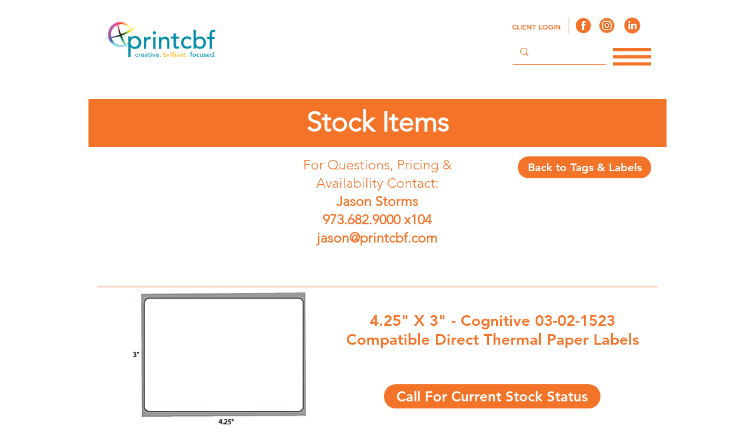

--- FILE ---
content_type: text/html; charset=UTF-8
request_url: https://www.printcbf.com/copy-of-cognitive-labels-1
body_size: 135632
content:
<!DOCTYPE html>
<html lang="en">
<head>
  
  <!-- SEO Tags -->
  <title>Stock Items | Printcbf Site</title>
  <meta name="description" content="A variety of stock labels that can be shipped directly to you to fit any project or job. "/>
  <link rel="canonical" href="https://www.printcbf.com/copy-of-cognitive-labels-1"/>
  <meta property="og:title" content="Stock Items | Printcbf Site"/>
  <meta property="og:description" content="A variety of stock labels that can be shipped directly to you to fit any project or job. "/>
  <meta property="og:image" content="https://static.wixstatic.com/media/b35c2f_66a817334748473497a192bae307419a%7Emv2.png/v1/fit/w_2500,h_1330,al_c/b35c2f_66a817334748473497a192bae307419a%7Emv2.png"/>
  <meta property="og:image:width" content="2500"/>
  <meta property="og:image:height" content="1330"/>
  <meta property="og:url" content="https://www.printcbf.com/copy-of-cognitive-labels-1"/>
  <meta property="og:site_name" content="Printcbf Site"/>
  <meta property="og:type" content="website"/>
  <meta name="google-site-verification" content="NivST_nHRSyeY9kLorhx8o4ZvZ2YYi5_bn2mRTFWxBQ"/>
  <meta name="twitter:card" content="summary_large_image"/>
  <meta name="twitter:title" content="Stock Items | Printcbf Site"/>
  <meta name="twitter:description" content="A variety of stock labels that can be shipped directly to you to fit any project or job. "/>
  <meta name="twitter:image" content="https://static.wixstatic.com/media/b35c2f_66a817334748473497a192bae307419a%7Emv2.png/v1/fit/w_2500,h_1330,al_c/b35c2f_66a817334748473497a192bae307419a%7Emv2.png"/>

  
  <meta charset='utf-8'>
  <meta name="viewport" content="width=device-width, initial-scale=1" id="wixDesktopViewport" />
  <meta http-equiv="X-UA-Compatible" content="IE=edge">
  <meta name="generator" content="Wix.com Website Builder"/>

  <link rel="icon" sizes="192x192" href="https://static.wixstatic.com/media/b35c2f_66a817334748473497a192bae307419a%7Emv2.png/v1/fill/w_192%2Ch_192%2Clg_1%2Cusm_0.66_1.00_0.01/b35c2f_66a817334748473497a192bae307419a%7Emv2.png" type="image/png"/>
  <link rel="shortcut icon" href="https://static.wixstatic.com/media/b35c2f_66a817334748473497a192bae307419a%7Emv2.png/v1/fill/w_192%2Ch_192%2Clg_1%2Cusm_0.66_1.00_0.01/b35c2f_66a817334748473497a192bae307419a%7Emv2.png" type="image/png"/>
  <link rel="apple-touch-icon" href="https://static.wixstatic.com/media/b35c2f_66a817334748473497a192bae307419a%7Emv2.png/v1/fill/w_180%2Ch_180%2Clg_1%2Cusm_0.66_1.00_0.01/b35c2f_66a817334748473497a192bae307419a%7Emv2.png" type="image/png"/>

  <!-- Safari Pinned Tab Icon -->
  <!-- <link rel="mask-icon" href="https://static.wixstatic.com/media/b35c2f_66a817334748473497a192bae307419a%7Emv2.png/v1/fill/w_192%2Ch_192%2Clg_1%2Cusm_0.66_1.00_0.01/b35c2f_66a817334748473497a192bae307419a%7Emv2.png"> -->

  <!-- Original trials -->
  


  <!-- Segmenter Polyfill -->
  <script>
    if (!window.Intl || !window.Intl.Segmenter) {
      (function() {
        var script = document.createElement('script');
        script.src = 'https://static.parastorage.com/unpkg/@formatjs/intl-segmenter@11.7.10/polyfill.iife.js';
        document.head.appendChild(script);
      })();
    }
  </script>

  <!-- Legacy Polyfills -->
  <script nomodule="" src="https://static.parastorage.com/unpkg/core-js-bundle@3.2.1/minified.js"></script>
  <script nomodule="" src="https://static.parastorage.com/unpkg/focus-within-polyfill@5.0.9/dist/focus-within-polyfill.js"></script>

  <!-- Performance API Polyfills -->
  <script>
  (function () {
    var noop = function noop() {};
    if ("performance" in window === false) {
      window.performance = {};
    }
    window.performance.mark = performance.mark || noop;
    window.performance.measure = performance.measure || noop;
    if ("now" in window.performance === false) {
      var nowOffset = Date.now();
      if (performance.timing && performance.timing.navigationStart) {
        nowOffset = performance.timing.navigationStart;
      }
      window.performance.now = function now() {
        return Date.now() - nowOffset;
      };
    }
  })();
  </script>

  <!-- Globals Definitions -->
  <script>
    (function () {
      var now = Date.now()
      window.initialTimestamps = {
        initialTimestamp: now,
        initialRequestTimestamp: Math.round(performance.timeOrigin ? performance.timeOrigin : now - performance.now())
      }

      window.thunderboltTag = "libs-releases-GA-local"
      window.thunderboltVersion = "1.16780.0"
    })();
  </script>

  <!-- Essential Viewer Model -->
  <script type="application/json" id="wix-essential-viewer-model">{"fleetConfig":{"fleetName":"thunderbolt-seo-isolated-renderer","type":"GA","code":0},"mode":{"qa":false,"enableTestApi":false,"debug":false,"ssrIndicator":false,"ssrOnly":false,"siteAssetsFallback":"enable","versionIndicator":false},"componentsLibrariesTopology":[{"artifactId":"editor-elements","namespace":"wixui","url":"https:\/\/static.parastorage.com\/services\/editor-elements\/1.14852.0"},{"artifactId":"editor-elements","namespace":"dsgnsys","url":"https:\/\/static.parastorage.com\/services\/editor-elements\/1.14852.0"}],"siteFeaturesConfigs":{"sessionManager":{"isRunningInDifferentSiteContext":false}},"language":{"userLanguage":"en"},"siteAssets":{"clientTopology":{"mediaRootUrl":"https:\/\/static.wixstatic.com","staticMediaUrl":"https:\/\/static.wixstatic.com\/media","moduleRepoUrl":"https:\/\/static.parastorage.com\/unpkg","fileRepoUrl":"https:\/\/static.parastorage.com\/services","viewerAppsUrl":"https:\/\/viewer-apps.parastorage.com","viewerAssetsUrl":"https:\/\/viewer-assets.parastorage.com","siteAssetsUrl":"https:\/\/siteassets.parastorage.com","pageJsonServerUrls":["https:\/\/pages.parastorage.com","https:\/\/staticorigin.wixstatic.com","https:\/\/www.printcbf.com","https:\/\/fallback.wix.com\/wix-html-editor-pages-webapp\/page"],"pathOfTBModulesInFileRepoForFallback":"wix-thunderbolt\/dist\/"}},"siteFeatures":["accessibility","appMonitoring","assetsLoader","businessLogger","captcha","clickHandlerRegistrar","commonConfig","componentsLoader","componentsRegistry","consentPolicy","cyclicTabbing","domSelectors","environmentWixCodeSdk","environment","lightbox","locationWixCodeSdk","mpaNavigation","navigationManager","navigationPhases","ooi","pages","panorama","renderer","reporter","routerFetch","router","scrollRestoration","seoWixCodeSdk","seo","sessionManager","siteMembersWixCodeSdk","siteMembers","siteScrollBlocker","siteWixCodeSdk","speculationRules","ssrCache","stores","structureApi","thunderboltInitializer","tpaCommons","translations","usedPlatformApis","warmupData","windowMessageRegistrar","windowWixCodeSdk","wixCustomElementComponent","wixEmbedsApi","componentsReact","platform"],"site":{"externalBaseUrl":"https:\/\/www.printcbf.com","isSEO":true},"media":{"staticMediaUrl":"https:\/\/static.wixstatic.com\/media","mediaRootUrl":"https:\/\/static.wixstatic.com\/","staticVideoUrl":"https:\/\/video.wixstatic.com\/"},"requestUrl":"https:\/\/www.printcbf.com\/copy-of-cognitive-labels-1","rollout":{"siteAssetsVersionsRollout":false,"isDACRollout":0,"isTBRollout":false},"commonConfig":{"brand":"wix","host":"VIEWER","bsi":"","consentPolicy":{},"consentPolicyHeader":{},"siteRevision":"623","renderingFlow":"NONE","language":"en","locale":"en"},"interactionSampleRatio":0.01,"dynamicModelUrl":"https:\/\/www.printcbf.com\/_api\/v2\/dynamicmodel","accessTokensUrl":"https:\/\/www.printcbf.com\/_api\/v1\/access-tokens","isExcludedFromSecurityExperiments":false,"experiments":{"specs.thunderbolt.hardenFetchAndXHR":true,"specs.thunderbolt.securityExperiments":true}}</script>
  <script>window.viewerModel = JSON.parse(document.getElementById('wix-essential-viewer-model').textContent)</script>

  <script>
    window.commonConfig = viewerModel.commonConfig
  </script>

  
  <!-- BEGIN handleAccessTokens bundle -->

  <script data-url="https://static.parastorage.com/services/wix-thunderbolt/dist/handleAccessTokens.inline.4f2f9a53.bundle.min.js">(()=>{"use strict";function e(e){let{context:o,property:r,value:n,enumerable:i=!0}=e,c=e.get,l=e.set;if(!r||void 0===n&&!c&&!l)return new Error("property and value are required");let a=o||globalThis,s=a?.[r],u={};if(void 0!==n)u.value=n;else{if(c){let e=t(c);e&&(u.get=e)}if(l){let e=t(l);e&&(u.set=e)}}let p={...u,enumerable:i||!1,configurable:!1};void 0!==n&&(p.writable=!1);try{Object.defineProperty(a,r,p)}catch(e){return e instanceof TypeError?s:e}return s}function t(e,t){return"function"==typeof e?e:!0===e?.async&&"function"==typeof e.func?t?async function(t){return e.func(t)}:async function(){return e.func()}:"function"==typeof e?.func?e.func:void 0}try{e({property:"strictDefine",value:e})}catch{}try{e({property:"defineStrictObject",value:r})}catch{}try{e({property:"defineStrictMethod",value:n})}catch{}var o=["toString","toLocaleString","valueOf","constructor","prototype"];function r(t){let{context:n,property:c,propertiesToExclude:l=[],skipPrototype:a=!1,hardenPrototypePropertiesToExclude:s=[]}=t;if(!c)return new Error("property is required");let u=(n||globalThis)[c],p={},f=i(n,c);u&&("object"==typeof u||"function"==typeof u)&&Reflect.ownKeys(u).forEach(t=>{if(!l.includes(t)&&!o.includes(t)){let o=i(u,t);if(o&&(o.writable||o.configurable)){let{value:r,get:n,set:i,enumerable:c=!1}=o,l={};void 0!==r?l.value=r:n?l.get=n:i&&(l.set=i);try{let o=e({context:u,property:t,...l,enumerable:c});p[t]=o}catch(e){if(!(e instanceof TypeError))throw e;try{p[t]=o.value||o.get||o.set}catch{}}}}});let d={originalObject:u,originalProperties:p};if(!a&&void 0!==u?.prototype){let e=r({context:u,property:"prototype",propertiesToExclude:s,skipPrototype:!0});e instanceof Error||(d.originalPrototype=e?.originalObject,d.originalPrototypeProperties=e?.originalProperties)}return e({context:n,property:c,value:u,enumerable:f?.enumerable}),d}function n(t,o){let r=(o||globalThis)[t],n=i(o||globalThis,t);return r&&n&&(n.writable||n.configurable)?(Object.freeze(r),e({context:globalThis,property:t,value:r})):r}function i(e,t){if(e&&t)try{return Reflect.getOwnPropertyDescriptor(e,t)}catch{return}}function c(e){if("string"!=typeof e)return e;try{return decodeURIComponent(e).toLowerCase().trim()}catch{return e.toLowerCase().trim()}}function l(e,t){let o="";if("string"==typeof e)o=e.split("=")[0]?.trim()||"";else{if(!e||"string"!=typeof e.name)return!1;o=e.name}return t.has(c(o)||"")}function a(e,t){let o;return o="string"==typeof e?e.split(";").map(e=>e.trim()).filter(e=>e.length>0):e||[],o.filter(e=>!l(e,t))}var s=null;function u(){return null===s&&(s=typeof Document>"u"?void 0:Object.getOwnPropertyDescriptor(Document.prototype,"cookie")),s}function p(t,o){if(!globalThis?.cookieStore)return;let r=globalThis.cookieStore.get.bind(globalThis.cookieStore),n=globalThis.cookieStore.getAll.bind(globalThis.cookieStore),i=globalThis.cookieStore.set.bind(globalThis.cookieStore),c=globalThis.cookieStore.delete.bind(globalThis.cookieStore);return e({context:globalThis.CookieStore.prototype,property:"get",value:async function(e){return l(("string"==typeof e?e:e.name)||"",t)?null:r.call(this,e)},enumerable:!0}),e({context:globalThis.CookieStore.prototype,property:"getAll",value:async function(){return a(await n.apply(this,Array.from(arguments)),t)},enumerable:!0}),e({context:globalThis.CookieStore.prototype,property:"set",value:async function(){let e=Array.from(arguments);if(!l(1===e.length?e[0].name:e[0],t))return i.apply(this,e);o&&console.warn(o)},enumerable:!0}),e({context:globalThis.CookieStore.prototype,property:"delete",value:async function(){let e=Array.from(arguments);if(!l(1===e.length?e[0].name:e[0],t))return c.apply(this,e)},enumerable:!0}),e({context:globalThis.cookieStore,property:"prototype",value:globalThis.CookieStore.prototype,enumerable:!1}),e({context:globalThis,property:"cookieStore",value:globalThis.cookieStore,enumerable:!0}),{get:r,getAll:n,set:i,delete:c}}var f=["TextEncoder","TextDecoder","XMLHttpRequestEventTarget","EventTarget","URL","JSON","Reflect","Object","Array","Map","Set","WeakMap","WeakSet","Promise","Symbol","Error"],d=["addEventListener","removeEventListener","dispatchEvent","encodeURI","encodeURIComponent","decodeURI","decodeURIComponent"];const y=(e,t)=>{try{const o=t?t.get.call(document):document.cookie;return o.split(";").map(e=>e.trim()).filter(t=>t?.startsWith(e))[0]?.split("=")[1]}catch(e){return""}},g=(e="",t="",o="/")=>`${e}=; ${t?`domain=${t};`:""} max-age=0; path=${o}; expires=Thu, 01 Jan 1970 00:00:01 GMT`;function m(){(function(){if("undefined"!=typeof window){const e=performance.getEntriesByType("navigation")[0];return"back_forward"===(e?.type||"")}return!1})()&&function(){const{counter:e}=function(){const e=b("getItem");if(e){const[t,o]=e.split("-"),r=o?parseInt(o,10):0;if(r>=3){const e=t?Number(t):0;if(Date.now()-e>6e4)return{counter:0}}return{counter:r}}return{counter:0}}();e<3?(!function(e=1){b("setItem",`${Date.now()}-${e}`)}(e+1),window.location.reload()):console.error("ATS: Max reload attempts reached")}()}function b(e,t){try{return sessionStorage[e]("reload",t||"")}catch(e){console.error("ATS: Error calling sessionStorage:",e)}}const h="client-session-bind",v="sec-fetch-unsupported",{experiments:w}=window.viewerModel,T=[h,"client-binding",v,"svSession","smSession","server-session-bind","wixSession2","wixSession3"].map(e=>e.toLowerCase()),{cookie:S}=function(t,o){let r=new Set(t);return e({context:document,property:"cookie",set:{func:e=>function(e,t,o,r){let n=u(),i=c(t.split(";")[0]||"")||"";[...o].every(e=>!i.startsWith(e.toLowerCase()))&&n?.set?n.set.call(e,t):r&&console.warn(r)}(document,e,r,o)},get:{func:()=>function(e,t){let o=u();if(!o?.get)throw new Error("Cookie descriptor or getter not available");return a(o.get.call(e),t).join("; ")}(document,r)},enumerable:!0}),{cookieStore:p(r,o),cookie:u()}}(T),k="tbReady",x="security_overrideGlobals",{experiments:E,siteFeaturesConfigs:C,accessTokensUrl:P}=window.viewerModel,R=P,M={},O=(()=>{const e=y(h,S);if(w["specs.thunderbolt.browserCacheReload"]){y(v,S)||e?b("removeItem"):m()}return(()=>{const e=g(h),t=g(h,location.hostname);S.set.call(document,e),S.set.call(document,t)})(),e})();O&&(M["client-binding"]=O);const D=fetch;addEventListener(k,function e(t){const{logger:o}=t.detail;try{window.tb.init({fetch:D,fetchHeaders:M})}catch(e){const t=new Error("TB003");o.meter(`${x}_${t.message}`,{paramsOverrides:{errorType:x,eventString:t.message}}),window?.viewerModel?.mode.debug&&console.error(e)}finally{removeEventListener(k,e)}}),E["specs.thunderbolt.hardenFetchAndXHR"]||(window.fetchDynamicModel=()=>C.sessionManager.isRunningInDifferentSiteContext?Promise.resolve({}):fetch(R,{credentials:"same-origin",headers:M}).then(function(e){if(!e.ok)throw new Error(`[${e.status}]${e.statusText}`);return e.json()}),window.dynamicModelPromise=window.fetchDynamicModel())})();
//# sourceMappingURL=https://static.parastorage.com/services/wix-thunderbolt/dist/handleAccessTokens.inline.4f2f9a53.bundle.min.js.map</script>

<!-- END handleAccessTokens bundle -->

<!-- BEGIN overrideGlobals bundle -->

<script data-url="https://static.parastorage.com/services/wix-thunderbolt/dist/overrideGlobals.inline.ec13bfcf.bundle.min.js">(()=>{"use strict";function e(e){let{context:r,property:o,value:n,enumerable:i=!0}=e,c=e.get,a=e.set;if(!o||void 0===n&&!c&&!a)return new Error("property and value are required");let l=r||globalThis,u=l?.[o],s={};if(void 0!==n)s.value=n;else{if(c){let e=t(c);e&&(s.get=e)}if(a){let e=t(a);e&&(s.set=e)}}let p={...s,enumerable:i||!1,configurable:!1};void 0!==n&&(p.writable=!1);try{Object.defineProperty(l,o,p)}catch(e){return e instanceof TypeError?u:e}return u}function t(e,t){return"function"==typeof e?e:!0===e?.async&&"function"==typeof e.func?t?async function(t){return e.func(t)}:async function(){return e.func()}:"function"==typeof e?.func?e.func:void 0}try{e({property:"strictDefine",value:e})}catch{}try{e({property:"defineStrictObject",value:o})}catch{}try{e({property:"defineStrictMethod",value:n})}catch{}var r=["toString","toLocaleString","valueOf","constructor","prototype"];function o(t){let{context:n,property:c,propertiesToExclude:a=[],skipPrototype:l=!1,hardenPrototypePropertiesToExclude:u=[]}=t;if(!c)return new Error("property is required");let s=(n||globalThis)[c],p={},f=i(n,c);s&&("object"==typeof s||"function"==typeof s)&&Reflect.ownKeys(s).forEach(t=>{if(!a.includes(t)&&!r.includes(t)){let r=i(s,t);if(r&&(r.writable||r.configurable)){let{value:o,get:n,set:i,enumerable:c=!1}=r,a={};void 0!==o?a.value=o:n?a.get=n:i&&(a.set=i);try{let r=e({context:s,property:t,...a,enumerable:c});p[t]=r}catch(e){if(!(e instanceof TypeError))throw e;try{p[t]=r.value||r.get||r.set}catch{}}}}});let d={originalObject:s,originalProperties:p};if(!l&&void 0!==s?.prototype){let e=o({context:s,property:"prototype",propertiesToExclude:u,skipPrototype:!0});e instanceof Error||(d.originalPrototype=e?.originalObject,d.originalPrototypeProperties=e?.originalProperties)}return e({context:n,property:c,value:s,enumerable:f?.enumerable}),d}function n(t,r){let o=(r||globalThis)[t],n=i(r||globalThis,t);return o&&n&&(n.writable||n.configurable)?(Object.freeze(o),e({context:globalThis,property:t,value:o})):o}function i(e,t){if(e&&t)try{return Reflect.getOwnPropertyDescriptor(e,t)}catch{return}}function c(e){if("string"!=typeof e)return e;try{return decodeURIComponent(e).toLowerCase().trim()}catch{return e.toLowerCase().trim()}}function a(e,t){return e instanceof Headers?e.forEach((r,o)=>{l(o,t)||e.delete(o)}):Object.keys(e).forEach(r=>{l(r,t)||delete e[r]}),e}function l(e,t){return!t.has(c(e)||"")}function u(e,t){let r=!0,o=function(e){let t,r;if(globalThis.Request&&e instanceof Request)t=e.url;else{if("function"!=typeof e?.toString)throw new Error("Unsupported type for url");t=e.toString()}try{return new URL(t).pathname}catch{return r=t.replace(/#.+/gi,"").split("?").shift(),r.startsWith("/")?r:`/${r}`}}(e),n=c(o);return n&&t.some(e=>n.includes(e))&&(r=!1),r}function s(t,r,o){let n=fetch,i=XMLHttpRequest,c=new Set(r);function s(){let e=new i,r=e.open,n=e.setRequestHeader;return e.open=function(){let n=Array.from(arguments),i=n[1];if(n.length<2||u(i,t))return r.apply(e,n);throw new Error(o||`Request not allowed for path ${i}`)},e.setRequestHeader=function(t,r){l(decodeURIComponent(t),c)&&n.call(e,t,r)},e}return e({property:"fetch",value:function(){let e=function(e,t){return globalThis.Request&&e[0]instanceof Request&&e[0]?.headers?a(e[0].headers,t):e[1]?.headers&&a(e[1].headers,t),e}(arguments,c);return u(arguments[0],t)?n.apply(globalThis,Array.from(e)):new Promise((e,t)=>{t(new Error(o||`Request not allowed for path ${arguments[0]}`))})},enumerable:!0}),e({property:"XMLHttpRequest",value:s,enumerable:!0}),Object.keys(i).forEach(e=>{s[e]=i[e]}),{fetch:n,XMLHttpRequest:i}}var p=["TextEncoder","TextDecoder","XMLHttpRequestEventTarget","EventTarget","URL","JSON","Reflect","Object","Array","Map","Set","WeakMap","WeakSet","Promise","Symbol","Error"],f=["addEventListener","removeEventListener","dispatchEvent","encodeURI","encodeURIComponent","decodeURI","decodeURIComponent"];const d=function(){let t=globalThis.open,r=document.open;function o(e,r,o){let n="string"!=typeof e,i=t.call(window,e,r,o);return n||e&&function(e){return e.startsWith("//")&&/(?:[a-z0-9](?:[a-z0-9-]{0,61}[a-z0-9])?\.)+[a-z0-9][a-z0-9-]{0,61}[a-z0-9]/g.test(`${location.protocol}:${e}`)&&(e=`${location.protocol}${e}`),!e.startsWith("http")||new URL(e).hostname===location.hostname}(e)?{}:i}return e({property:"open",value:o,context:globalThis,enumerable:!0}),e({property:"open",value:function(e,t,n){return e?o(e,t,n):r.call(document,e||"",t||"",n||"")},context:document,enumerable:!0}),{open:t,documentOpen:r}},y=function(){let t=document.createElement,r=Element.prototype.setAttribute,o=Element.prototype.setAttributeNS;return e({property:"createElement",context:document,value:function(n,i){let a=t.call(document,n,i);if("iframe"===c(n)){e({property:"srcdoc",context:a,get:()=>"",set:()=>{console.warn("`srcdoc` is not allowed in iframe elements.")}});let t=function(e,t){"srcdoc"!==e.toLowerCase()?r.call(a,e,t):console.warn("`srcdoc` attribute is not allowed to be set.")},n=function(e,t,r){"srcdoc"!==t.toLowerCase()?o.call(a,e,t,r):console.warn("`srcdoc` attribute is not allowed to be set.")};a.setAttribute=t,a.setAttributeNS=n}return a},enumerable:!0}),{createElement:t,setAttribute:r,setAttributeNS:o}},m=["client-binding"],b=["/_api/v1/access-tokens","/_api/v2/dynamicmodel","/_api/one-app-session-web/v3/businesses"],h=function(){let t=setTimeout,r=setInterval;return o("setTimeout",0,globalThis),o("setInterval",0,globalThis),{setTimeout:t,setInterval:r};function o(t,r,o){let n=o||globalThis,i=n[t];if(!i||"function"!=typeof i)throw new Error(`Function ${t} not found or is not a function`);e({property:t,value:function(){let e=Array.from(arguments);if("string"!=typeof e[r])return i.apply(n,e);console.warn(`Calling ${t} with a String Argument at index ${r} is not allowed`)},context:o,enumerable:!0})}},v=function(){if(navigator&&"serviceWorker"in navigator){let t=navigator.serviceWorker.register;return e({context:navigator.serviceWorker,property:"register",value:function(){console.log("Service worker registration is not allowed")},enumerable:!0}),{register:t}}return{}};performance.mark("overrideGlobals started");const{isExcludedFromSecurityExperiments:g,experiments:w}=window.viewerModel,E=!g&&w["specs.thunderbolt.securityExperiments"];try{d(),E&&y(),w["specs.thunderbolt.hardenFetchAndXHR"]&&E&&s(b,m),v(),(e=>{let t=[],r=[];r=r.concat(["TextEncoder","TextDecoder"]),e&&(r=r.concat(["XMLHttpRequestEventTarget","EventTarget"])),r=r.concat(["URL","JSON"]),e&&(t=t.concat(["addEventListener","removeEventListener"])),t=t.concat(["encodeURI","encodeURIComponent","decodeURI","decodeURIComponent"]),r=r.concat(["String","Number"]),e&&r.push("Object"),r=r.concat(["Reflect"]),t.forEach(e=>{n(e),["addEventListener","removeEventListener"].includes(e)&&n(e,document)}),r.forEach(e=>{o({property:e})})})(E),E&&h()}catch(e){window?.viewerModel?.mode.debug&&console.error(e);const t=new Error("TB006");window.fedops?.reportError(t,"security_overrideGlobals"),window.Sentry?window.Sentry.captureException(t):globalThis.defineStrictProperty("sentryBuffer",[t],window,!1)}performance.mark("overrideGlobals ended")})();
//# sourceMappingURL=https://static.parastorage.com/services/wix-thunderbolt/dist/overrideGlobals.inline.ec13bfcf.bundle.min.js.map</script>

<!-- END overrideGlobals bundle -->


  
  <script>
    window.commonConfig = viewerModel.commonConfig

	
  </script>

  <!-- Initial CSS -->
  <style data-url="https://static.parastorage.com/services/wix-thunderbolt/dist/main.347af09f.min.css">@keyframes slide-horizontal-new{0%{transform:translateX(100%)}}@keyframes slide-horizontal-old{80%{opacity:1}to{opacity:0;transform:translateX(-100%)}}@keyframes slide-vertical-new{0%{transform:translateY(-100%)}}@keyframes slide-vertical-old{80%{opacity:1}to{opacity:0;transform:translateY(100%)}}@keyframes out-in-new{0%{opacity:0}}@keyframes out-in-old{to{opacity:0}}:root:active-view-transition{view-transition-name:none}::view-transition{pointer-events:none}:root:active-view-transition::view-transition-new(page-group),:root:active-view-transition::view-transition-old(page-group){animation-duration:.6s;cursor:wait;pointer-events:all}:root:active-view-transition-type(SlideHorizontal)::view-transition-old(page-group){animation:slide-horizontal-old .6s cubic-bezier(.83,0,.17,1) forwards;mix-blend-mode:normal}:root:active-view-transition-type(SlideHorizontal)::view-transition-new(page-group){animation:slide-horizontal-new .6s cubic-bezier(.83,0,.17,1) backwards;mix-blend-mode:normal}:root:active-view-transition-type(SlideVertical)::view-transition-old(page-group){animation:slide-vertical-old .6s cubic-bezier(.83,0,.17,1) forwards;mix-blend-mode:normal}:root:active-view-transition-type(SlideVertical)::view-transition-new(page-group){animation:slide-vertical-new .6s cubic-bezier(.83,0,.17,1) backwards;mix-blend-mode:normal}:root:active-view-transition-type(OutIn)::view-transition-old(page-group){animation:out-in-old .35s cubic-bezier(.22,1,.36,1) forwards}:root:active-view-transition-type(OutIn)::view-transition-new(page-group){animation:out-in-new .35s cubic-bezier(.64,0,.78,0) .35s backwards}@media(prefers-reduced-motion:reduce){::view-transition-group(*),::view-transition-new(*),::view-transition-old(*){animation:none!important}}body,html{background:transparent;border:0;margin:0;outline:0;padding:0;vertical-align:baseline}body{--scrollbar-width:0px;font-family:Arial,Helvetica,sans-serif;font-size:10px}body,html{height:100%}body{overflow-x:auto;overflow-y:scroll}body:not(.responsive) #site-root{min-width:var(--site-width);width:100%}body:not([data-js-loaded]) [data-hide-prejs]{visibility:hidden}interact-element{display:contents}#SITE_CONTAINER{position:relative}:root{--one-unit:1vw;--section-max-width:9999px;--spx-stopper-max:9999px;--spx-stopper-min:0px;--browser-zoom:1}@supports(-webkit-appearance:none) and (stroke-color:transparent){:root{--safari-sticky-fix:opacity;--experimental-safari-sticky-fix:translateZ(0)}}@supports(container-type:inline-size){:root{--one-unit:1cqw}}[id^=oldHoverBox-]{mix-blend-mode:plus-lighter;transition:opacity .5s ease,visibility .5s ease}[data-mesh-id$=inlineContent-gridContainer]:has(>[id^=oldHoverBox-]){isolation:isolate}</style>
<style data-url="https://static.parastorage.com/services/wix-thunderbolt/dist/main.renderer.9cb0985f.min.css">a,abbr,acronym,address,applet,b,big,blockquote,button,caption,center,cite,code,dd,del,dfn,div,dl,dt,em,fieldset,font,footer,form,h1,h2,h3,h4,h5,h6,header,i,iframe,img,ins,kbd,label,legend,li,nav,object,ol,p,pre,q,s,samp,section,small,span,strike,strong,sub,sup,table,tbody,td,tfoot,th,thead,title,tr,tt,u,ul,var{background:transparent;border:0;margin:0;outline:0;padding:0;vertical-align:baseline}input,select,textarea{box-sizing:border-box;font-family:Helvetica,Arial,sans-serif}ol,ul{list-style:none}blockquote,q{quotes:none}ins{text-decoration:none}del{text-decoration:line-through}table{border-collapse:collapse;border-spacing:0}a{cursor:pointer;text-decoration:none}.testStyles{overflow-y:hidden}.reset-button{-webkit-appearance:none;background:none;border:0;color:inherit;font:inherit;line-height:normal;outline:0;overflow:visible;padding:0;-webkit-user-select:none;-moz-user-select:none;-ms-user-select:none}:focus{outline:none}body.device-mobile-optimized:not(.disable-site-overflow){overflow-x:hidden;overflow-y:scroll}body.device-mobile-optimized:not(.responsive) #SITE_CONTAINER{margin-left:auto;margin-right:auto;overflow-x:visible;position:relative;width:320px}body.device-mobile-optimized:not(.responsive):not(.blockSiteScrolling) #SITE_CONTAINER{margin-top:0}body.device-mobile-optimized>*{max-width:100%!important}body.device-mobile-optimized #site-root{overflow-x:hidden;overflow-y:hidden}@supports(overflow:clip){body.device-mobile-optimized #site-root{overflow-x:clip;overflow-y:clip}}body.device-mobile-non-optimized #SITE_CONTAINER #site-root{overflow-x:clip;overflow-y:clip}body.device-mobile-non-optimized.fullScreenMode{background-color:#5f6360}body.device-mobile-non-optimized.fullScreenMode #MOBILE_ACTIONS_MENU,body.device-mobile-non-optimized.fullScreenMode #SITE_BACKGROUND,body.device-mobile-non-optimized.fullScreenMode #site-root,body.fullScreenMode #WIX_ADS{visibility:hidden}body.fullScreenMode{overflow-x:hidden!important;overflow-y:hidden!important}body.fullScreenMode.device-mobile-optimized #TINY_MENU{opacity:0;pointer-events:none}body.fullScreenMode-scrollable.device-mobile-optimized{overflow-x:hidden!important;overflow-y:auto!important}body.fullScreenMode-scrollable.device-mobile-optimized #masterPage,body.fullScreenMode-scrollable.device-mobile-optimized #site-root{overflow-x:hidden!important;overflow-y:hidden!important}body.fullScreenMode-scrollable.device-mobile-optimized #SITE_BACKGROUND,body.fullScreenMode-scrollable.device-mobile-optimized #masterPage{height:auto!important}body.fullScreenMode-scrollable.device-mobile-optimized #masterPage.mesh-layout{height:0!important}body.blockSiteScrolling,body.siteScrollingBlocked{position:fixed;width:100%}body.blockSiteScrolling #SITE_CONTAINER{margin-top:calc(var(--blocked-site-scroll-margin-top)*-1)}#site-root{margin:0 auto;min-height:100%;position:relative;top:var(--wix-ads-height)}#site-root img:not([src]){visibility:hidden}#site-root svg img:not([src]){visibility:visible}.auto-generated-link{color:inherit}#SCROLL_TO_BOTTOM,#SCROLL_TO_TOP{height:0}.has-click-trigger{cursor:pointer}.fullScreenOverlay{bottom:0;display:flex;justify-content:center;left:0;overflow-y:hidden;position:fixed;right:0;top:-60px;z-index:1005}.fullScreenOverlay>.fullScreenOverlayContent{bottom:0;left:0;margin:0 auto;overflow:hidden;position:absolute;right:0;top:60px;transform:translateZ(0)}[data-mesh-id$=centeredContent],[data-mesh-id$=form],[data-mesh-id$=inlineContent]{pointer-events:none;position:relative}[data-mesh-id$=-gridWrapper],[data-mesh-id$=-rotated-wrapper]{pointer-events:none}[data-mesh-id$=-gridContainer]>*,[data-mesh-id$=-rotated-wrapper]>*,[data-mesh-id$=inlineContent]>:not([data-mesh-id$=-gridContainer]){pointer-events:auto}.device-mobile-optimized #masterPage.mesh-layout #SOSP_CONTAINER_CUSTOM_ID{grid-area:2/1/3/2;-ms-grid-row:2;position:relative}#masterPage.mesh-layout{-ms-grid-rows:max-content max-content min-content max-content;-ms-grid-columns:100%;align-items:start;display:-ms-grid;display:grid;grid-template-columns:100%;grid-template-rows:max-content max-content min-content max-content;justify-content:stretch}#masterPage.mesh-layout #PAGES_CONTAINER,#masterPage.mesh-layout #SITE_FOOTER-placeholder,#masterPage.mesh-layout #SITE_FOOTER_WRAPPER,#masterPage.mesh-layout #SITE_HEADER-placeholder,#masterPage.mesh-layout #SITE_HEADER_WRAPPER,#masterPage.mesh-layout #SOSP_CONTAINER_CUSTOM_ID[data-state~=mobileView],#masterPage.mesh-layout #soapAfterPagesContainer,#masterPage.mesh-layout #soapBeforePagesContainer{-ms-grid-row-align:start;-ms-grid-column-align:start;-ms-grid-column:1}#masterPage.mesh-layout #SITE_HEADER-placeholder,#masterPage.mesh-layout #SITE_HEADER_WRAPPER{grid-area:1/1/2/2;-ms-grid-row:1}#masterPage.mesh-layout #PAGES_CONTAINER,#masterPage.mesh-layout #soapAfterPagesContainer,#masterPage.mesh-layout #soapBeforePagesContainer{grid-area:3/1/4/2;-ms-grid-row:3}#masterPage.mesh-layout #soapAfterPagesContainer,#masterPage.mesh-layout #soapBeforePagesContainer{width:100%}#masterPage.mesh-layout #PAGES_CONTAINER{align-self:stretch}#masterPage.mesh-layout main#PAGES_CONTAINER{display:block}#masterPage.mesh-layout #SITE_FOOTER-placeholder,#masterPage.mesh-layout #SITE_FOOTER_WRAPPER{grid-area:4/1/5/2;-ms-grid-row:4}#masterPage.mesh-layout #SITE_PAGES,#masterPage.mesh-layout [data-mesh-id=PAGES_CONTAINERcenteredContent],#masterPage.mesh-layout [data-mesh-id=PAGES_CONTAINERinlineContent]{height:100%}#masterPage.mesh-layout.desktop>*{width:100%}#masterPage.mesh-layout #PAGES_CONTAINER,#masterPage.mesh-layout #SITE_FOOTER,#masterPage.mesh-layout #SITE_FOOTER_WRAPPER,#masterPage.mesh-layout #SITE_HEADER,#masterPage.mesh-layout #SITE_HEADER_WRAPPER,#masterPage.mesh-layout #SITE_PAGES,#masterPage.mesh-layout #masterPageinlineContent{position:relative}#masterPage.mesh-layout #SITE_HEADER{grid-area:1/1/2/2}#masterPage.mesh-layout #SITE_FOOTER{grid-area:4/1/5/2}#masterPage.mesh-layout.overflow-x-clip #SITE_FOOTER,#masterPage.mesh-layout.overflow-x-clip #SITE_HEADER{overflow-x:clip}[data-z-counter]{z-index:0}[data-z-counter="0"]{z-index:auto}.wixSiteProperties{-webkit-font-smoothing:antialiased;-moz-osx-font-smoothing:grayscale}:root{--wst-button-color-fill-primary:rgb(var(--color_48));--wst-button-color-border-primary:rgb(var(--color_49));--wst-button-color-text-primary:rgb(var(--color_50));--wst-button-color-fill-primary-hover:rgb(var(--color_51));--wst-button-color-border-primary-hover:rgb(var(--color_52));--wst-button-color-text-primary-hover:rgb(var(--color_53));--wst-button-color-fill-primary-disabled:rgb(var(--color_54));--wst-button-color-border-primary-disabled:rgb(var(--color_55));--wst-button-color-text-primary-disabled:rgb(var(--color_56));--wst-button-color-fill-secondary:rgb(var(--color_57));--wst-button-color-border-secondary:rgb(var(--color_58));--wst-button-color-text-secondary:rgb(var(--color_59));--wst-button-color-fill-secondary-hover:rgb(var(--color_60));--wst-button-color-border-secondary-hover:rgb(var(--color_61));--wst-button-color-text-secondary-hover:rgb(var(--color_62));--wst-button-color-fill-secondary-disabled:rgb(var(--color_63));--wst-button-color-border-secondary-disabled:rgb(var(--color_64));--wst-button-color-text-secondary-disabled:rgb(var(--color_65));--wst-color-fill-base-1:rgb(var(--color_36));--wst-color-fill-base-2:rgb(var(--color_37));--wst-color-fill-base-shade-1:rgb(var(--color_38));--wst-color-fill-base-shade-2:rgb(var(--color_39));--wst-color-fill-base-shade-3:rgb(var(--color_40));--wst-color-fill-accent-1:rgb(var(--color_41));--wst-color-fill-accent-2:rgb(var(--color_42));--wst-color-fill-accent-3:rgb(var(--color_43));--wst-color-fill-accent-4:rgb(var(--color_44));--wst-color-fill-background-primary:rgb(var(--color_11));--wst-color-fill-background-secondary:rgb(var(--color_12));--wst-color-text-primary:rgb(var(--color_15));--wst-color-text-secondary:rgb(var(--color_14));--wst-color-action:rgb(var(--color_18));--wst-color-disabled:rgb(var(--color_39));--wst-color-title:rgb(var(--color_45));--wst-color-subtitle:rgb(var(--color_46));--wst-color-line:rgb(var(--color_47));--wst-font-style-h2:var(--font_2);--wst-font-style-h3:var(--font_3);--wst-font-style-h4:var(--font_4);--wst-font-style-h5:var(--font_5);--wst-font-style-h6:var(--font_6);--wst-font-style-body-large:var(--font_7);--wst-font-style-body-medium:var(--font_8);--wst-font-style-body-small:var(--font_9);--wst-font-style-body-x-small:var(--font_10);--wst-color-custom-1:rgb(var(--color_13));--wst-color-custom-2:rgb(var(--color_16));--wst-color-custom-3:rgb(var(--color_17));--wst-color-custom-4:rgb(var(--color_19));--wst-color-custom-5:rgb(var(--color_20));--wst-color-custom-6:rgb(var(--color_21));--wst-color-custom-7:rgb(var(--color_22));--wst-color-custom-8:rgb(var(--color_23));--wst-color-custom-9:rgb(var(--color_24));--wst-color-custom-10:rgb(var(--color_25));--wst-color-custom-11:rgb(var(--color_26));--wst-color-custom-12:rgb(var(--color_27));--wst-color-custom-13:rgb(var(--color_28));--wst-color-custom-14:rgb(var(--color_29));--wst-color-custom-15:rgb(var(--color_30));--wst-color-custom-16:rgb(var(--color_31));--wst-color-custom-17:rgb(var(--color_32));--wst-color-custom-18:rgb(var(--color_33));--wst-color-custom-19:rgb(var(--color_34));--wst-color-custom-20:rgb(var(--color_35))}.wix-presets-wrapper{display:contents}</style>

  <meta name="format-detection" content="telephone=no">
  <meta name="skype_toolbar" content="skype_toolbar_parser_compatible">
  
  

  

  

  <!-- head performance data start -->
  
  <!-- head performance data end -->
  

    


    
<style data-href="https://static.parastorage.com/services/editor-elements-library/dist/thunderbolt/rb_wixui.thunderbolt_bootstrap.a1b00b19.min.css">.cwL6XW{cursor:pointer}.sNF2R0{opacity:0}.hLoBV3{transition:opacity var(--transition-duration) cubic-bezier(.37,0,.63,1)}.Rdf41z,.hLoBV3{opacity:1}.ftlZWo{transition:opacity var(--transition-duration) cubic-bezier(.37,0,.63,1)}.ATGlOr,.ftlZWo{opacity:0}.KQSXD0{transition:opacity var(--transition-duration) cubic-bezier(.64,0,.78,0)}.KQSXD0,.pagQKE{opacity:1}._6zG5H{opacity:0;transition:opacity var(--transition-duration) cubic-bezier(.22,1,.36,1)}.BB49uC{transform:translateX(100%)}.j9xE1V{transition:transform var(--transition-duration) cubic-bezier(.87,0,.13,1)}.ICs7Rs,.j9xE1V{transform:translateX(0)}.DxijZJ{transition:transform var(--transition-duration) cubic-bezier(.87,0,.13,1)}.B5kjYq,.DxijZJ{transform:translateX(-100%)}.cJijIV{transition:transform var(--transition-duration) cubic-bezier(.87,0,.13,1)}.cJijIV,.hOxaWM{transform:translateX(0)}.T9p3fN{transform:translateX(100%);transition:transform var(--transition-duration) cubic-bezier(.87,0,.13,1)}.qDxYJm{transform:translateY(100%)}.aA9V0P{transition:transform var(--transition-duration) cubic-bezier(.87,0,.13,1)}.YPXPAS,.aA9V0P{transform:translateY(0)}.Xf2zsA{transition:transform var(--transition-duration) cubic-bezier(.87,0,.13,1)}.Xf2zsA,.y7Kt7s{transform:translateY(-100%)}.EeUgMu{transition:transform var(--transition-duration) cubic-bezier(.87,0,.13,1)}.EeUgMu,.fdHrtm{transform:translateY(0)}.WIFaG4{transform:translateY(100%);transition:transform var(--transition-duration) cubic-bezier(.87,0,.13,1)}body:not(.responsive) .JsJXaX{overflow-x:clip}:root:active-view-transition .JsJXaX{view-transition-name:page-group}.AnQkDU{display:grid;grid-template-columns:1fr;grid-template-rows:1fr;height:100%}.AnQkDU>div{align-self:stretch!important;grid-area:1/1/2/2;justify-self:stretch!important}.StylableButton2545352419__root{-archetype:box;border:none;box-sizing:border-box;cursor:pointer;display:block;height:100%;min-height:10px;min-width:10px;padding:0;touch-action:manipulation;width:100%}.StylableButton2545352419__root[disabled]{pointer-events:none}.StylableButton2545352419__root:not(:hover):not([disabled]).StylableButton2545352419--hasBackgroundColor{background-color:var(--corvid-background-color)!important}.StylableButton2545352419__root:hover:not([disabled]).StylableButton2545352419--hasHoverBackgroundColor{background-color:var(--corvid-hover-background-color)!important}.StylableButton2545352419__root:not(:hover)[disabled].StylableButton2545352419--hasDisabledBackgroundColor{background-color:var(--corvid-disabled-background-color)!important}.StylableButton2545352419__root:not(:hover):not([disabled]).StylableButton2545352419--hasBorderColor{border-color:var(--corvid-border-color)!important}.StylableButton2545352419__root:hover:not([disabled]).StylableButton2545352419--hasHoverBorderColor{border-color:var(--corvid-hover-border-color)!important}.StylableButton2545352419__root:not(:hover)[disabled].StylableButton2545352419--hasDisabledBorderColor{border-color:var(--corvid-disabled-border-color)!important}.StylableButton2545352419__root.StylableButton2545352419--hasBorderRadius{border-radius:var(--corvid-border-radius)!important}.StylableButton2545352419__root.StylableButton2545352419--hasBorderWidth{border-width:var(--corvid-border-width)!important}.StylableButton2545352419__root:not(:hover):not([disabled]).StylableButton2545352419--hasColor,.StylableButton2545352419__root:not(:hover):not([disabled]).StylableButton2545352419--hasColor .StylableButton2545352419__label{color:var(--corvid-color)!important}.StylableButton2545352419__root:hover:not([disabled]).StylableButton2545352419--hasHoverColor,.StylableButton2545352419__root:hover:not([disabled]).StylableButton2545352419--hasHoverColor .StylableButton2545352419__label{color:var(--corvid-hover-color)!important}.StylableButton2545352419__root:not(:hover)[disabled].StylableButton2545352419--hasDisabledColor,.StylableButton2545352419__root:not(:hover)[disabled].StylableButton2545352419--hasDisabledColor .StylableButton2545352419__label{color:var(--corvid-disabled-color)!important}.StylableButton2545352419__link{-archetype:box;box-sizing:border-box;color:#000;text-decoration:none}.StylableButton2545352419__container{align-items:center;display:flex;flex-basis:auto;flex-direction:row;flex-grow:1;height:100%;justify-content:center;overflow:hidden;transition:all .2s ease,visibility 0s;width:100%}.StylableButton2545352419__label{-archetype:text;-controller-part-type:LayoutChildDisplayDropdown,LayoutFlexChildSpacing(first);max-width:100%;min-width:1.8em;overflow:hidden;text-align:center;text-overflow:ellipsis;transition:inherit;white-space:nowrap}.StylableButton2545352419__root.StylableButton2545352419--isMaxContent .StylableButton2545352419__label{text-overflow:unset}.StylableButton2545352419__root.StylableButton2545352419--isWrapText .StylableButton2545352419__label{min-width:10px;overflow-wrap:break-word;white-space:break-spaces;word-break:break-word}.StylableButton2545352419__icon{-archetype:icon;-controller-part-type:LayoutChildDisplayDropdown,LayoutFlexChildSpacing(last);flex-shrink:0;height:50px;min-width:1px;transition:inherit}.StylableButton2545352419__icon.StylableButton2545352419--override{display:block!important}.StylableButton2545352419__icon svg,.StylableButton2545352419__icon>span{display:flex;height:inherit;width:inherit}.StylableButton2545352419__root:not(:hover):not([disalbed]).StylableButton2545352419--hasIconColor .StylableButton2545352419__icon svg{fill:var(--corvid-icon-color)!important;stroke:var(--corvid-icon-color)!important}.StylableButton2545352419__root:hover:not([disabled]).StylableButton2545352419--hasHoverIconColor .StylableButton2545352419__icon svg{fill:var(--corvid-hover-icon-color)!important;stroke:var(--corvid-hover-icon-color)!important}.StylableButton2545352419__root:not(:hover)[disabled].StylableButton2545352419--hasDisabledIconColor .StylableButton2545352419__icon svg{fill:var(--corvid-disabled-icon-color)!important;stroke:var(--corvid-disabled-icon-color)!important}.aeyn4z{bottom:0;left:0;position:absolute;right:0;top:0}.qQrFOK{cursor:pointer}.VDJedC{-webkit-tap-highlight-color:rgba(0,0,0,0);fill:var(--corvid-fill-color,var(--fill));fill-opacity:var(--fill-opacity);stroke:var(--corvid-stroke-color,var(--stroke));stroke-opacity:var(--stroke-opacity);stroke-width:var(--stroke-width);filter:var(--drop-shadow,none);opacity:var(--opacity);transform:var(--flip)}.VDJedC,.VDJedC svg{bottom:0;left:0;position:absolute;right:0;top:0}.VDJedC svg{height:var(--svg-calculated-height,100%);margin:auto;padding:var(--svg-calculated-padding,0);width:var(--svg-calculated-width,100%)}.VDJedC svg:not([data-type=ugc]){overflow:visible}.l4CAhn *{vector-effect:non-scaling-stroke}.Z_l5lU{-webkit-text-size-adjust:100%;-moz-text-size-adjust:100%;text-size-adjust:100%}ol.font_100,ul.font_100{color:#080808;font-family:"Arial, Helvetica, sans-serif",serif;font-size:10px;font-style:normal;font-variant:normal;font-weight:400;letter-spacing:normal;line-height:normal;margin:0;text-decoration:none}ol.font_100 li,ul.font_100 li{margin-bottom:12px}ol.wix-list-text-align,ul.wix-list-text-align{list-style-position:inside}ol.wix-list-text-align h1,ol.wix-list-text-align h2,ol.wix-list-text-align h3,ol.wix-list-text-align h4,ol.wix-list-text-align h5,ol.wix-list-text-align h6,ol.wix-list-text-align p,ul.wix-list-text-align h1,ul.wix-list-text-align h2,ul.wix-list-text-align h3,ul.wix-list-text-align h4,ul.wix-list-text-align h5,ul.wix-list-text-align h6,ul.wix-list-text-align p{display:inline}.HQSswv{cursor:pointer}.yi6otz{clip:rect(0 0 0 0);border:0;height:1px;margin:-1px;overflow:hidden;padding:0;position:absolute;width:1px}.zQ9jDz [data-attr-richtext-marker=true]{display:block}.zQ9jDz [data-attr-richtext-marker=true] table{border-collapse:collapse;margin:15px 0;width:100%}.zQ9jDz [data-attr-richtext-marker=true] table td{padding:12px;position:relative}.zQ9jDz [data-attr-richtext-marker=true] table td:after{border-bottom:1px solid currentColor;border-left:1px solid currentColor;bottom:0;content:"";left:0;opacity:.2;position:absolute;right:0;top:0}.zQ9jDz [data-attr-richtext-marker=true] table tr td:last-child:after{border-right:1px solid currentColor}.zQ9jDz [data-attr-richtext-marker=true] table tr:first-child td:after{border-top:1px solid currentColor}@supports(-webkit-appearance:none) and (stroke-color:transparent){.qvSjx3>*>:first-child{vertical-align:top}}@supports(-webkit-touch-callout:none){.qvSjx3>*>:first-child{vertical-align:top}}.LkZBpT :is(p,h1,h2,h3,h4,h5,h6,ul,ol,span[data-attr-richtext-marker],blockquote,div) [class$=rich-text__text],.LkZBpT :is(p,h1,h2,h3,h4,h5,h6,ul,ol,span[data-attr-richtext-marker],blockquote,div)[class$=rich-text__text]{color:var(--corvid-color,currentColor)}.LkZBpT :is(p,h1,h2,h3,h4,h5,h6,ul,ol,span[data-attr-richtext-marker],blockquote,div) span[style*=color]{color:var(--corvid-color,currentColor)!important}.Kbom4H{direction:var(--text-direction);min-height:var(--min-height);min-width:var(--min-width)}.Kbom4H .upNqi2{word-wrap:break-word;height:100%;overflow-wrap:break-word;position:relative;width:100%}.Kbom4H .upNqi2 ul{list-style:disc inside}.Kbom4H .upNqi2 li{margin-bottom:12px}.MMl86N blockquote,.MMl86N div,.MMl86N h1,.MMl86N h2,.MMl86N h3,.MMl86N h4,.MMl86N h5,.MMl86N h6,.MMl86N p{letter-spacing:normal;line-height:normal}.gYHZuN{min-height:var(--min-height);min-width:var(--min-width)}.gYHZuN .upNqi2{word-wrap:break-word;height:100%;overflow-wrap:break-word;position:relative;width:100%}.gYHZuN .upNqi2 ol,.gYHZuN .upNqi2 ul{letter-spacing:normal;line-height:normal;margin-inline-start:.5em;padding-inline-start:1.3em}.gYHZuN .upNqi2 ul{list-style-type:disc}.gYHZuN .upNqi2 ol{list-style-type:decimal}.gYHZuN .upNqi2 ol ul,.gYHZuN .upNqi2 ul ul{line-height:normal;list-style-type:circle}.gYHZuN .upNqi2 ol ol ul,.gYHZuN .upNqi2 ol ul ul,.gYHZuN .upNqi2 ul ol ul,.gYHZuN .upNqi2 ul ul ul{line-height:normal;list-style-type:square}.gYHZuN .upNqi2 li{font-style:inherit;font-weight:inherit;letter-spacing:normal;line-height:inherit}.gYHZuN .upNqi2 h1,.gYHZuN .upNqi2 h2,.gYHZuN .upNqi2 h3,.gYHZuN .upNqi2 h4,.gYHZuN .upNqi2 h5,.gYHZuN .upNqi2 h6,.gYHZuN .upNqi2 p{letter-spacing:normal;line-height:normal;margin-block:0;margin:0}.gYHZuN .upNqi2 a{color:inherit}.MMl86N,.ku3DBC{word-wrap:break-word;direction:var(--text-direction);min-height:var(--min-height);min-width:var(--min-width);mix-blend-mode:var(--blendMode,normal);overflow-wrap:break-word;pointer-events:none;text-align:start;text-shadow:var(--textOutline,0 0 transparent),var(--textShadow,0 0 transparent);text-transform:var(--textTransform,"none")}.MMl86N>*,.ku3DBC>*{pointer-events:auto}.MMl86N li,.ku3DBC li{font-style:inherit;font-weight:inherit;letter-spacing:normal;line-height:inherit}.MMl86N ol,.MMl86N ul,.ku3DBC ol,.ku3DBC ul{letter-spacing:normal;line-height:normal;margin-inline-end:0;margin-inline-start:.5em}.MMl86N:not(.Vq6kJx) ol,.MMl86N:not(.Vq6kJx) ul,.ku3DBC:not(.Vq6kJx) ol,.ku3DBC:not(.Vq6kJx) ul{padding-inline-end:0;padding-inline-start:1.3em}.MMl86N ul,.ku3DBC ul{list-style-type:disc}.MMl86N ol,.ku3DBC ol{list-style-type:decimal}.MMl86N ol ul,.MMl86N ul ul,.ku3DBC ol ul,.ku3DBC ul ul{list-style-type:circle}.MMl86N ol ol ul,.MMl86N ol ul ul,.MMl86N ul ol ul,.MMl86N ul ul ul,.ku3DBC ol ol ul,.ku3DBC ol ul ul,.ku3DBC ul ol ul,.ku3DBC ul ul ul{list-style-type:square}.MMl86N blockquote,.MMl86N div,.MMl86N h1,.MMl86N h2,.MMl86N h3,.MMl86N h4,.MMl86N h5,.MMl86N h6,.MMl86N p,.ku3DBC blockquote,.ku3DBC div,.ku3DBC h1,.ku3DBC h2,.ku3DBC h3,.ku3DBC h4,.ku3DBC h5,.ku3DBC h6,.ku3DBC p{margin-block:0;margin:0}.MMl86N a,.ku3DBC a{color:inherit}.Vq6kJx li{margin-inline-end:0;margin-inline-start:1.3em}.Vd6aQZ{overflow:hidden;padding:0;pointer-events:none;white-space:nowrap}.mHZSwn{display:none}.lvxhkV{bottom:0;left:0;position:absolute;right:0;top:0;width:100%}.QJjwEo{transform:translateY(-100%);transition:.2s ease-in}.kdBXfh{transition:.2s}.MP52zt{opacity:0;transition:.2s ease-in}.MP52zt.Bhu9m5{z-index:-1!important}.LVP8Wf{opacity:1;transition:.2s}.VrZrC0{height:auto}.VrZrC0,.cKxVkc{position:relative;width:100%}:host(:not(.device-mobile-optimized)) .vlM3HR,body:not(.device-mobile-optimized) .vlM3HR{margin-left:calc((100% - var(--site-width))/2);width:var(--site-width)}.AT7o0U[data-focuscycled=active]{outline:1px solid transparent}.AT7o0U[data-focuscycled=active]:not(:focus-within){outline:2px solid transparent;transition:outline .01s ease}.AT7o0U .vlM3HR{bottom:0;left:0;position:absolute;right:0;top:0}.Tj01hh,.jhxvbR{display:block;height:100%;width:100%}.jhxvbR img{max-width:var(--wix-img-max-width,100%)}.jhxvbR[data-animate-blur] img{filter:blur(9px);transition:filter .8s ease-in}.jhxvbR[data-animate-blur] img[data-load-done]{filter:none}.WzbAF8{direction:var(--direction)}.WzbAF8 .mpGTIt .O6KwRn{display:var(--item-display);height:var(--item-size);margin-block:var(--item-margin-block);margin-inline:var(--item-margin-inline);width:var(--item-size)}.WzbAF8 .mpGTIt .O6KwRn:last-child{margin-block:0;margin-inline:0}.WzbAF8 .mpGTIt .O6KwRn .oRtuWN{display:block}.WzbAF8 .mpGTIt .O6KwRn .oRtuWN .YaS0jR{height:var(--item-size);width:var(--item-size)}.WzbAF8 .mpGTIt{height:100%;position:absolute;white-space:nowrap;width:100%}:host(.device-mobile-optimized) .WzbAF8 .mpGTIt,body.device-mobile-optimized .WzbAF8 .mpGTIt{white-space:normal}.big2ZD{display:grid;grid-template-columns:1fr;grid-template-rows:1fr;height:calc(100% - var(--wix-ads-height));left:0;margin-top:var(--wix-ads-height);position:fixed;top:0;width:100%}.SHHiV9,.big2ZD{pointer-events:none;z-index:var(--pinned-layer-in-container,var(--above-all-in-container))}</style>
<style data-href="https://static.parastorage.com/services/editor-elements-library/dist/thunderbolt/rb_wixui.thunderbolt_bootstrap-classic.72e6a2a3.min.css">.PlZyDq{touch-action:manipulation}.uDW_Qe{align-items:center;box-sizing:border-box;display:flex;justify-content:var(--label-align);min-width:100%;text-align:initial;width:-moz-max-content;width:max-content}.uDW_Qe:before{max-width:var(--margin-start,0)}.uDW_Qe:after,.uDW_Qe:before{align-self:stretch;content:"";flex-grow:1}.uDW_Qe:after{max-width:var(--margin-end,0)}.FubTgk{height:100%}.FubTgk .uDW_Qe{border-radius:var(--corvid-border-radius,var(--rd,0));bottom:0;box-shadow:var(--shd,0 1px 4px rgba(0,0,0,.6));left:0;position:absolute;right:0;top:0;transition:var(--trans1,border-color .4s ease 0s,background-color .4s ease 0s)}.FubTgk .uDW_Qe:link,.FubTgk .uDW_Qe:visited{border-color:transparent}.FubTgk .l7_2fn{color:var(--corvid-color,rgb(var(--txt,var(--color_15,color_15))));font:var(--fnt,var(--font_5));margin:0;position:relative;transition:var(--trans2,color .4s ease 0s);white-space:nowrap}.FubTgk[aria-disabled=false] .uDW_Qe{background-color:var(--corvid-background-color,rgba(var(--bg,var(--color_17,color_17)),var(--alpha-bg,1)));border:solid var(--corvid-border-color,rgba(var(--brd,var(--color_15,color_15)),var(--alpha-brd,1))) var(--corvid-border-width,var(--brw,0));cursor:pointer!important}:host(.device-mobile-optimized) .FubTgk[aria-disabled=false]:active .uDW_Qe,body.device-mobile-optimized .FubTgk[aria-disabled=false]:active .uDW_Qe{background-color:var(--corvid-hover-background-color,rgba(var(--bgh,var(--color_18,color_18)),var(--alpha-bgh,1)));border-color:var(--corvid-hover-border-color,rgba(var(--brdh,var(--color_15,color_15)),var(--alpha-brdh,1)))}:host(.device-mobile-optimized) .FubTgk[aria-disabled=false]:active .l7_2fn,body.device-mobile-optimized .FubTgk[aria-disabled=false]:active .l7_2fn{color:var(--corvid-hover-color,rgb(var(--txth,var(--color_15,color_15))))}:host(:not(.device-mobile-optimized)) .FubTgk[aria-disabled=false]:hover .uDW_Qe,body:not(.device-mobile-optimized) .FubTgk[aria-disabled=false]:hover .uDW_Qe{background-color:var(--corvid-hover-background-color,rgba(var(--bgh,var(--color_18,color_18)),var(--alpha-bgh,1)));border-color:var(--corvid-hover-border-color,rgba(var(--brdh,var(--color_15,color_15)),var(--alpha-brdh,1)))}:host(:not(.device-mobile-optimized)) .FubTgk[aria-disabled=false]:hover .l7_2fn,body:not(.device-mobile-optimized) .FubTgk[aria-disabled=false]:hover .l7_2fn{color:var(--corvid-hover-color,rgb(var(--txth,var(--color_15,color_15))))}.FubTgk[aria-disabled=true] .uDW_Qe{background-color:var(--corvid-disabled-background-color,rgba(var(--bgd,204,204,204),var(--alpha-bgd,1)));border-color:var(--corvid-disabled-border-color,rgba(var(--brdd,204,204,204),var(--alpha-brdd,1)));border-style:solid;border-width:var(--corvid-border-width,var(--brw,0))}.FubTgk[aria-disabled=true] .l7_2fn{color:var(--corvid-disabled-color,rgb(var(--txtd,255,255,255)))}.uUxqWY{align-items:center;box-sizing:border-box;display:flex;justify-content:var(--label-align);min-width:100%;text-align:initial;width:-moz-max-content;width:max-content}.uUxqWY:before{max-width:var(--margin-start,0)}.uUxqWY:after,.uUxqWY:before{align-self:stretch;content:"";flex-grow:1}.uUxqWY:after{max-width:var(--margin-end,0)}.Vq4wYb[aria-disabled=false] .uUxqWY{cursor:pointer}:host(.device-mobile-optimized) .Vq4wYb[aria-disabled=false]:active .wJVzSK,body.device-mobile-optimized .Vq4wYb[aria-disabled=false]:active .wJVzSK{color:var(--corvid-hover-color,rgb(var(--txth,var(--color_15,color_15))));transition:var(--trans,color .4s ease 0s)}:host(:not(.device-mobile-optimized)) .Vq4wYb[aria-disabled=false]:hover .wJVzSK,body:not(.device-mobile-optimized) .Vq4wYb[aria-disabled=false]:hover .wJVzSK{color:var(--corvid-hover-color,rgb(var(--txth,var(--color_15,color_15))));transition:var(--trans,color .4s ease 0s)}.Vq4wYb .uUxqWY{bottom:0;left:0;position:absolute;right:0;top:0}.Vq4wYb .wJVzSK{color:var(--corvid-color,rgb(var(--txt,var(--color_15,color_15))));font:var(--fnt,var(--font_5));transition:var(--trans,color .4s ease 0s);white-space:nowrap}.Vq4wYb[aria-disabled=true] .wJVzSK{color:var(--corvid-disabled-color,rgb(var(--txtd,255,255,255)))}:host(:not(.device-mobile-optimized)) .CohWsy,body:not(.device-mobile-optimized) .CohWsy{display:flex}:host(:not(.device-mobile-optimized)) .V5AUxf,body:not(.device-mobile-optimized) .V5AUxf{-moz-column-gap:var(--margin);column-gap:var(--margin);direction:var(--direction);display:flex;margin:0 auto;position:relative;width:calc(100% - var(--padding)*2)}:host(:not(.device-mobile-optimized)) .V5AUxf>*,body:not(.device-mobile-optimized) .V5AUxf>*{direction:ltr;flex:var(--column-flex) 1 0%;left:0;margin-bottom:var(--padding);margin-top:var(--padding);min-width:0;position:relative;top:0}:host(.device-mobile-optimized) .V5AUxf,body.device-mobile-optimized .V5AUxf{display:block;padding-bottom:var(--padding-y);padding-left:var(--padding-x,0);padding-right:var(--padding-x,0);padding-top:var(--padding-y);position:relative}:host(.device-mobile-optimized) .V5AUxf>*,body.device-mobile-optimized .V5AUxf>*{margin-bottom:var(--margin);position:relative}:host(.device-mobile-optimized) .V5AUxf>:first-child,body.device-mobile-optimized .V5AUxf>:first-child{margin-top:var(--firstChildMarginTop,0)}:host(.device-mobile-optimized) .V5AUxf>:last-child,body.device-mobile-optimized .V5AUxf>:last-child{margin-bottom:var(--lastChildMarginBottom)}.LIhNy3{backface-visibility:hidden}.jhxvbR,.mtrorN{display:block;height:100%;width:100%}.jhxvbR img{max-width:var(--wix-img-max-width,100%)}.jhxvbR[data-animate-blur] img{filter:blur(9px);transition:filter .8s ease-in}.jhxvbR[data-animate-blur] img[data-load-done]{filter:none}.if7Vw2{height:100%;left:0;-webkit-mask-image:var(--mask-image,none);mask-image:var(--mask-image,none);-webkit-mask-position:var(--mask-position,0);mask-position:var(--mask-position,0);-webkit-mask-repeat:var(--mask-repeat,no-repeat);mask-repeat:var(--mask-repeat,no-repeat);-webkit-mask-size:var(--mask-size,100%);mask-size:var(--mask-size,100%);overflow:hidden;pointer-events:var(--fill-layer-background-media-pointer-events);position:absolute;top:0;width:100%}.if7Vw2.f0uTJH{clip:rect(0,auto,auto,0)}.if7Vw2 .i1tH8h{height:100%;position:absolute;top:0;width:100%}.if7Vw2 .DXi4PB{height:var(--fill-layer-image-height,100%);opacity:var(--fill-layer-image-opacity)}.if7Vw2 .DXi4PB img{height:100%;width:100%}@supports(-webkit-hyphens:none){.if7Vw2.f0uTJH{clip:auto;-webkit-clip-path:inset(0)}}.wG8dni{height:100%}.tcElKx{background-color:var(--bg-overlay-color);background-image:var(--bg-gradient);transition:var(--inherit-transition)}.ImALHf,.Ybjs9b{opacity:var(--fill-layer-video-opacity)}.UWmm3w{bottom:var(--media-padding-bottom);height:var(--media-padding-height);position:absolute;top:var(--media-padding-top);width:100%}.Yjj1af{transform:scale(var(--scale,1));transition:var(--transform-duration,transform 0s)}.ImALHf{height:100%;position:relative;width:100%}.KCM6zk{opacity:var(--fill-layer-video-opacity,var(--fill-layer-image-opacity,1))}.KCM6zk .DXi4PB,.KCM6zk .ImALHf,.KCM6zk .Ybjs9b{opacity:1}._uqPqy{clip-path:var(--fill-layer-clip)}._uqPqy,.eKyYhK{position:absolute;top:0}._uqPqy,.eKyYhK,.x0mqQS img{height:100%;width:100%}.pnCr6P{opacity:0}.blf7sp,.pnCr6P{position:absolute;top:0}.blf7sp{height:0;left:0;overflow:hidden;width:0}.rWP3Gv{left:0;pointer-events:var(--fill-layer-background-media-pointer-events);position:var(--fill-layer-background-media-position)}.Tr4n3d,.rWP3Gv,.wRqk6s{height:100%;top:0;width:100%}.wRqk6s{position:absolute}.Tr4n3d{background-color:var(--fill-layer-background-overlay-color);opacity:var(--fill-layer-background-overlay-blend-opacity-fallback,1);position:var(--fill-layer-background-overlay-position);transform:var(--fill-layer-background-overlay-transform)}@supports(mix-blend-mode:overlay){.Tr4n3d{mix-blend-mode:var(--fill-layer-background-overlay-blend-mode);opacity:var(--fill-layer-background-overlay-blend-opacity,1)}}.VXAmO2{--divider-pin-height__:min(1,calc(var(--divider-layers-pin-factor__) + 1));--divider-pin-layer-height__:var( --divider-layers-pin-factor__ );--divider-pin-border__:min(1,calc(var(--divider-layers-pin-factor__) / -1 + 1));height:calc(var(--divider-height__) + var(--divider-pin-height__)*var(--divider-layers-size__)*var(--divider-layers-y__))}.VXAmO2,.VXAmO2 .dy3w_9{left:0;position:absolute;width:100%}.VXAmO2 .dy3w_9{--divider-layer-i__:var(--divider-layer-i,0);background-position:left calc(50% + var(--divider-offset-x__) + var(--divider-layers-x__)*var(--divider-layer-i__)) bottom;background-repeat:repeat-x;border-bottom-style:solid;border-bottom-width:calc(var(--divider-pin-border__)*var(--divider-layer-i__)*var(--divider-layers-y__));height:calc(var(--divider-height__) + var(--divider-pin-layer-height__)*var(--divider-layer-i__)*var(--divider-layers-y__));opacity:calc(1 - var(--divider-layer-i__)/(var(--divider-layer-i__) + 1))}.UORcXs{--divider-height__:var(--divider-top-height,auto);--divider-offset-x__:var(--divider-top-offset-x,0px);--divider-layers-size__:var(--divider-top-layers-size,0);--divider-layers-y__:var(--divider-top-layers-y,0px);--divider-layers-x__:var(--divider-top-layers-x,0px);--divider-layers-pin-factor__:var(--divider-top-layers-pin-factor,0);border-top:var(--divider-top-padding,0) solid var(--divider-top-color,currentColor);opacity:var(--divider-top-opacity,1);top:0;transform:var(--divider-top-flip,scaleY(-1))}.UORcXs .dy3w_9{background-image:var(--divider-top-image,none);background-size:var(--divider-top-size,contain);border-color:var(--divider-top-color,currentColor);bottom:0;filter:var(--divider-top-filter,none)}.UORcXs .dy3w_9[data-divider-layer="1"]{display:var(--divider-top-layer-1-display,block)}.UORcXs .dy3w_9[data-divider-layer="2"]{display:var(--divider-top-layer-2-display,block)}.UORcXs .dy3w_9[data-divider-layer="3"]{display:var(--divider-top-layer-3-display,block)}.Io4VUz{--divider-height__:var(--divider-bottom-height,auto);--divider-offset-x__:var(--divider-bottom-offset-x,0px);--divider-layers-size__:var(--divider-bottom-layers-size,0);--divider-layers-y__:var(--divider-bottom-layers-y,0px);--divider-layers-x__:var(--divider-bottom-layers-x,0px);--divider-layers-pin-factor__:var(--divider-bottom-layers-pin-factor,0);border-bottom:var(--divider-bottom-padding,0) solid var(--divider-bottom-color,currentColor);bottom:0;opacity:var(--divider-bottom-opacity,1);transform:var(--divider-bottom-flip,none)}.Io4VUz .dy3w_9{background-image:var(--divider-bottom-image,none);background-size:var(--divider-bottom-size,contain);border-color:var(--divider-bottom-color,currentColor);bottom:0;filter:var(--divider-bottom-filter,none)}.Io4VUz .dy3w_9[data-divider-layer="1"]{display:var(--divider-bottom-layer-1-display,block)}.Io4VUz .dy3w_9[data-divider-layer="2"]{display:var(--divider-bottom-layer-2-display,block)}.Io4VUz .dy3w_9[data-divider-layer="3"]{display:var(--divider-bottom-layer-3-display,block)}.YzqVVZ{overflow:visible;position:relative}.mwF7X1{backface-visibility:hidden}.YGilLk{cursor:pointer}.Tj01hh{display:block}.MW5IWV,.Tj01hh{height:100%;width:100%}.MW5IWV{left:0;-webkit-mask-image:var(--mask-image,none);mask-image:var(--mask-image,none);-webkit-mask-position:var(--mask-position,0);mask-position:var(--mask-position,0);-webkit-mask-repeat:var(--mask-repeat,no-repeat);mask-repeat:var(--mask-repeat,no-repeat);-webkit-mask-size:var(--mask-size,100%);mask-size:var(--mask-size,100%);overflow:hidden;pointer-events:var(--fill-layer-background-media-pointer-events);position:absolute;top:0}.MW5IWV.N3eg0s{clip:rect(0,auto,auto,0)}.MW5IWV .Kv1aVt{height:100%;position:absolute;top:0;width:100%}.MW5IWV .dLPlxY{height:var(--fill-layer-image-height,100%);opacity:var(--fill-layer-image-opacity)}.MW5IWV .dLPlxY img{height:100%;width:100%}@supports(-webkit-hyphens:none){.MW5IWV.N3eg0s{clip:auto;-webkit-clip-path:inset(0)}}.VgO9Yg{height:100%}.LWbAav{background-color:var(--bg-overlay-color);background-image:var(--bg-gradient);transition:var(--inherit-transition)}.K_YxMd,.yK6aSC{opacity:var(--fill-layer-video-opacity)}.NGjcJN{bottom:var(--media-padding-bottom);height:var(--media-padding-height);position:absolute;top:var(--media-padding-top);width:100%}.mNGsUM{transform:scale(var(--scale,1));transition:var(--transform-duration,transform 0s)}.K_YxMd{height:100%;position:relative;width:100%}wix-media-canvas{display:block;height:100%}.I8xA4L{opacity:var(--fill-layer-video-opacity,var(--fill-layer-image-opacity,1))}.I8xA4L .K_YxMd,.I8xA4L .dLPlxY,.I8xA4L .yK6aSC{opacity:1}.bX9O_S{clip-path:var(--fill-layer-clip)}.Z_wCwr,.bX9O_S{position:absolute;top:0}.Jxk_UL img,.Z_wCwr,.bX9O_S{height:100%;width:100%}.K8MSra{opacity:0}.K8MSra,.YTb3b4{position:absolute;top:0}.YTb3b4{height:0;left:0;overflow:hidden;width:0}.SUz0WK{left:0;pointer-events:var(--fill-layer-background-media-pointer-events);position:var(--fill-layer-background-media-position)}.FNxOn5,.SUz0WK,.m4khSP{height:100%;top:0;width:100%}.FNxOn5{position:absolute}.m4khSP{background-color:var(--fill-layer-background-overlay-color);opacity:var(--fill-layer-background-overlay-blend-opacity-fallback,1);position:var(--fill-layer-background-overlay-position);transform:var(--fill-layer-background-overlay-transform)}@supports(mix-blend-mode:overlay){.m4khSP{mix-blend-mode:var(--fill-layer-background-overlay-blend-mode);opacity:var(--fill-layer-background-overlay-blend-opacity,1)}}._C0cVf{bottom:0;left:0;position:absolute;right:0;top:0;width:100%}.hFwGTD{transform:translateY(-100%);transition:.2s ease-in}.IQgXoP{transition:.2s}.Nr3Nid{opacity:0;transition:.2s ease-in}.Nr3Nid.l4oO6c{z-index:-1!important}.iQuoC4{opacity:1;transition:.2s}.CJF7A2{height:auto}.CJF7A2,.U4Bvut{position:relative;width:100%}:host(:not(.device-mobile-optimized)) .G5K6X8,body:not(.device-mobile-optimized) .G5K6X8{margin-left:calc((100% - var(--site-width))/2);width:var(--site-width)}.xU8fqS[data-focuscycled=active]{outline:1px solid transparent}.xU8fqS[data-focuscycled=active]:not(:focus-within){outline:2px solid transparent;transition:outline .01s ease}.xU8fqS ._4XcTfy{background-color:var(--screenwidth-corvid-background-color,rgba(var(--bg,var(--color_11,color_11)),var(--alpha-bg,1)));border-bottom:var(--brwb,0) solid var(--screenwidth-corvid-border-color,rgba(var(--brd,var(--color_15,color_15)),var(--alpha-brd,1)));border-top:var(--brwt,0) solid var(--screenwidth-corvid-border-color,rgba(var(--brd,var(--color_15,color_15)),var(--alpha-brd,1)));bottom:0;box-shadow:var(--shd,0 0 5px rgba(0,0,0,.7));left:0;position:absolute;right:0;top:0}.xU8fqS .gUbusX{background-color:rgba(var(--bgctr,var(--color_11,color_11)),var(--alpha-bgctr,1));border-radius:var(--rd,0);bottom:var(--brwb,0);top:var(--brwt,0)}.xU8fqS .G5K6X8,.xU8fqS .gUbusX{left:0;position:absolute;right:0}.xU8fqS .G5K6X8{bottom:0;top:0}:host(.device-mobile-optimized) .xU8fqS .G5K6X8,body.device-mobile-optimized .xU8fqS .G5K6X8{left:10px;right:10px}.SPY_vo{pointer-events:none}.BmZ5pC{min-height:calc(100vh - var(--wix-ads-height));min-width:var(--site-width);position:var(--bg-position);top:var(--wix-ads-height)}.BmZ5pC,.nTOEE9{height:100%;width:100%}.nTOEE9{overflow:hidden;position:relative}.nTOEE9.sqUyGm:hover{cursor:url([data-uri]),auto}.nTOEE9.C_JY0G:hover{cursor:url([data-uri]),auto}.RZQnmg{background-color:rgb(var(--color_11));border-radius:50%;bottom:12px;height:40px;opacity:0;pointer-events:none;position:absolute;right:12px;width:40px}.RZQnmg path{fill:rgb(var(--color_15))}.RZQnmg:focus{cursor:auto;opacity:1;pointer-events:auto}.rYiAuL{cursor:pointer}.gSXewE{height:0;left:0;overflow:hidden;top:0;width:0}.OJQ_3L,.gSXewE{position:absolute}.OJQ_3L{background-color:rgb(var(--color_11));border-radius:300px;bottom:0;cursor:pointer;height:40px;margin:16px 16px;opacity:0;pointer-events:none;right:0;width:40px}.OJQ_3L path{fill:rgb(var(--color_12))}.OJQ_3L:focus{cursor:auto;opacity:1;pointer-events:auto}.j7pOnl{box-sizing:border-box;height:100%;width:100%}.BI8PVQ{min-height:var(--image-min-height);min-width:var(--image-min-width)}.BI8PVQ img,img.BI8PVQ{filter:var(--filter-effect-svg-url);-webkit-mask-image:var(--mask-image,none);mask-image:var(--mask-image,none);-webkit-mask-position:var(--mask-position,0);mask-position:var(--mask-position,0);-webkit-mask-repeat:var(--mask-repeat,no-repeat);mask-repeat:var(--mask-repeat,no-repeat);-webkit-mask-size:var(--mask-size,100% 100%);mask-size:var(--mask-size,100% 100%);-o-object-position:var(--object-position);object-position:var(--object-position)}.MazNVa{left:var(--left,auto);position:var(--position-fixed,static);top:var(--top,auto);z-index:var(--z-index,auto)}.MazNVa .BI8PVQ img{box-shadow:0 0 0 #000;position:static;-webkit-user-select:none;-moz-user-select:none;-ms-user-select:none;user-select:none}.MazNVa .j7pOnl{display:block;overflow:hidden}.MazNVa .BI8PVQ{overflow:hidden}.c7cMWz{bottom:0;left:0;position:absolute;right:0;top:0}.FVGvCX{height:auto;position:relative;width:100%}body:not(.responsive) .zK7MhX{align-self:start;grid-area:1/1/1/1;height:100%;justify-self:stretch;left:0;position:relative}:host(:not(.device-mobile-optimized)) .c7cMWz,body:not(.device-mobile-optimized) .c7cMWz{margin-left:calc((100% - var(--site-width))/2);width:var(--site-width)}.fEm0Bo .c7cMWz{background-color:rgba(var(--bg,var(--color_11,color_11)),var(--alpha-bg,1));overflow:hidden}:host(.device-mobile-optimized) .c7cMWz,body.device-mobile-optimized .c7cMWz{left:10px;right:10px}.PFkO7r{bottom:0;left:0;position:absolute;right:0;top:0}.HT5ybB{height:auto;position:relative;width:100%}body:not(.responsive) .dBAkHi{align-self:start;grid-area:1/1/1/1;height:100%;justify-self:stretch;left:0;position:relative}:host(:not(.device-mobile-optimized)) .PFkO7r,body:not(.device-mobile-optimized) .PFkO7r{margin-left:calc((100% - var(--site-width))/2);width:var(--site-width)}:host(.device-mobile-optimized) .PFkO7r,body.device-mobile-optimized .PFkO7r{left:10px;right:10px}</style>
<style data-href="https://static.parastorage.com/services/editor-elements-library/dist/thunderbolt/rb_wixui.thunderbolt[SkipToContentButton].39deac6a.min.css">.LHrbPP{background:#fff;border-radius:24px;color:#116dff;cursor:pointer;font-family:Helvetica,Arial,メイリオ,meiryo,ヒラギノ角ゴ pro w3,hiragino kaku gothic pro,sans-serif;font-size:14px;height:0;left:50%;margin-left:-94px;opacity:0;padding:0 24px 0 24px;pointer-events:none;position:absolute;top:60px;width:0;z-index:9999}.LHrbPP:focus{border:2px solid;height:40px;opacity:1;pointer-events:auto;width:auto}</style>
<style data-href="https://static.parastorage.com/services/editor-elements-library/dist/thunderbolt/rb_wixui.thunderbolt[SearchBox].548bd942.min.css">#SITE_CONTAINER.focus-ring-active.keyboard-tabbing-on .search-box-component-focus-ring-visible{box-shadow:0 0 0 1px #fff,0 0 0 3px #116dff!important;z-index:999}.QdV_oU{--force-state-metadata:focus}.btVOrl{--alpha-searchBoxBackgroundColor:var(--alpha-inputBackgroundColor,1);--alpha-searchInputIconColor:var(--alpha-inputIconColor,1);--borderAlpha:var(--alpha-inputBorderColor,1);--borderColor:var(--inputBorderColor,$inputBorderColorFallback);--borderWidth:var(--inputBorderWidth,$inputDefaultBorderWidth);--leftBorderWidth:var(--input-left-border-width,inputDefaultBorderWidth);--searchBoxBackgroundColor:var( --inputBackgroundColor,$inputBackgroundColorFallback );--searchInputIconColor:var(--inputIconColor,var(--color_15));--display:grid;display:var(--display)}.btVOrl:hover{--alpha-searchBoxBackgroundColor:var(--alpha-inputHoverBackgroundColor,1);--alpha-searchInputIconColor:1;--borderAlpha:var(--alpha-inputHoverBorderColor,1);--borderColor:var(--inputHoverBorderColor,$inputBorderColorFallback);--borderWidth:var(--inputHoverBorderWidth,$inputDefaultBorderWidth);--leftBorderWidth:var( --input-hover-left-border-width,inputDefaultBorderWidth );--searchBoxBackgroundColor:var( --inputHoverBackgroundColor,$inputBackgroundColorFallback );--searchInputIconColor:var(--inputHoverIconColor,var(--color_15))}.btVOrl.QdV_oU,.btVOrl:focus-within,.btVOrl:focus-within:hover{--alpha-searchBoxBackgroundColor:var(--alpha-inputFocusBackgroundColor,1);--alpha-searchInputIconColor:1;--borderAlpha:var(--alpha-inputFocusBorderColor,1);--borderColor:var(--inputFocusBorderColor,$inputBorderColorFallback);--borderWidth:var(--inputFocusBorderWidth,$inputDefaultBorderWidth);--leftBorderWidth:var( --input-focus-left-border-width,inputDefaultBorderWidth );--searchBoxBackgroundColor:var( --inputFocusBackgroundColor,$inputBackgroundColorFallback );--searchInputIconColor:var(--inputFocusIconColor,var(--color_15))}.RlO8U_{--mobileSuggestionsFontSize:16px;--mobileSuggestionsContentColor:0,0,0;--alpha-mobileSuggestionsContentColor:0.6;--mobileSuggestionsBackgroundColor:255,255,255;--alpha--mobileSuggestionsBackgroundColor:1;--alpha-inputFocusBackgroundColor:var( --alpha--mobileSuggestionsBackgroundColor );--alpha-searchBoxBackgroundColor:var( --alpha-mobileSuggestionsContentColorAlpha );--alpha-searchInputIconColor:0.6;--borderAlpha:var(--alpha-mobileSuggestionsContentColor);--borderColor:var(--mobileSuggestionsContentColor);--borderWidth:1px;--clearBoxWidth:44px;--clearButtonOpacity:1;--container-direction:row;--icon-spacing:20px;--input-left-border-width:1px;--input-text-align:initial;--inputBorderRadius:0;--inputFocusBackgroundColor:var(--mobileSuggestionsBackgroundColor);--inputFont:var(--font_8);--inputPlaceholderColor:var(--mobileSuggestionsContentColor);--inputShadow:none;--inputTextColor:var(--mobileSuggestionsContentColor);--leftBorderWidth:1px;--search-button-display:none;--search-icon-display:block;--searchBoxBackgroundColor:var(--mobileSuggestionsBackgroundColor);--searchInputIconColor:var(--mobileSuggestionsContentColor);--text-padding:0px;--text-spacing:12px;--groupTitleFont:var(--font_2);--groupTitleFontSize:var(--mobileSuggestionsFontSize);background-color:rgba(var(--mobileSuggestionsBackgroundColor),var(--alpha-mobileSuggestionsBackgroundColor,1));bottom:0;flex-direction:column;font:var(--inputFont,var(--font_8));font-size:var(--mobileSuggestionsFontSize)!important;height:100%;left:0;position:fixed;right:0;top:0;z-index:2147483647!important}.RlO8U_,.RlO8U_ .Q2YYMa{align-items:center;display:flex;width:100%}.RlO8U_ .Q2YYMa{flex-direction:row;height:40px;justify-content:flex-start;margin-bottom:20px;margin-top:20px;min-height:40px}.RlO8U_ .oEUJj7{border-color:rgba(var(--mobileSuggestionsContentColor),var(--alpha-mobileSuggestionsContentColor,1));border-style:solid;border-width:1px;display:grid;flex:1;height:100%;margin-inline-end:20px;overflow:hidden}.RlO8U_ .TaFPqR{overflow-y:scroll;text-overflow:ellipsis;width:100%}.RlO8U_ input[type=search]::-moz-placeholder{color:rgba(0,0,0,.6)}.RlO8U_ input[type=search]:-ms-input-placeholder{color:rgba(0,0,0,.6)}.RlO8U_ input[type=search]::placeholder{color:rgba(0,0,0,.6)}.RlO8U_ input{font-size:var(--mobileSuggestionsFontSize)!important}.XeX7vS{align-items:center;display:flex;height:100%;margin:0 10px;touch-action:manipulation}.r_WbdF{padding-inline-end:15px;padding-inline-start:11px;padding:0 10px}.r_WbdF.ZxQq8q{transform:scaleX(-1)}.k6cep8{background:rgba(var(--inputFocusBackgroundColor,var(--color_11,color_11)),var(--alpha-inputFocusBackgroundColor,1));overflow:auto;pointer-events:auto}.k6cep8.Zg1VXg{padding-bottom:20px}.k6cep8 .q0F5lM:hover,.k6cep8 .q0F5lM[aria-selected=true]{background:RGBA(var(--inputTextColor,color_15),.05)}:host(:not(.device-mobile-optimized)) .k6cep8,body:not(.device-mobile-optimized) .k6cep8{max-height:480px}.U603xX{cursor:pointer;display:flex;padding:10px 20px}.U603xX .FedNkl{display:flex;flex-direction:column;justify-content:center;margin-inline-start:12px;min-width:0}.U603xX .FedNkl:first-child{margin-inline-start:0}.U603xX .Z3eRZ6{background-position:50% 50%;background-repeat:no-repeat;background-size:cover;box-sizing:border-box;flex:0 0 auto;height:55px;width:73px}.U603xX .Z3eRZ6.UXNCo3{background-image:url([data-uri])}.U603xX .Z3eRZ6.D_fVyl{background-color:#eee;overflow:hidden;position:relative}.U603xX .Z3eRZ6.D_fVyl:after{animation-duration:1.5s;animation-iteration-count:infinite;animation-name:D_fVyl;background-image:linear-gradient(90deg,hsla(0,0%,88%,0),#e0e0e0 51%,hsla(0,0%,91%,0));bottom:0;content:"";left:0;position:absolute;right:0;top:0}.U603xX .CA8K4D{line-height:1.5}.U603xX .CA8K4D,.U603xX .zQjJyB{overflow:hidden;text-overflow:ellipsis;white-space:nowrap}.U603xX .zQjJyB{font-size:.875em;line-height:1.42;margin-top:4px;opacity:.6}@keyframes D_fVyl{0%{transform:translateX(-100%)}to{transform:translateX(100%)}}.Tj01hh,.jhxvbR{display:block;height:100%;width:100%}.jhxvbR img{max-width:var(--wix-img-max-width,100%)}.jhxvbR[data-animate-blur] img{filter:blur(9px);transition:filter .8s ease-in}.jhxvbR[data-animate-blur] img[data-load-done]{filter:none}.u6Qhf2{font:var(--groupTitleFont,inherit);font-size:var(--groupTitleFontSize,inherit);padding:20px 20px 10px 20px}.u6Qhf2 .Nn5HXB{display:flex;justify-content:space-between}.u6Qhf2 .YmTE5t{background:rgba(var(--color_15),var(--alpha-color_15,1));height:1px;margin-top:8px;opacity:.3}.u6Qhf2 .wroB1H{color:inherit;flex-shrink:0;font-size:.9em;opacity:.8;transition:opacity .2s}.u6Qhf2 .wroB1H:hover{opacity:1}.GWiB9A{margin:20px}.q6kVwv{background-color:#000;color:#fff;display:block;font:inherit;line-height:36px;overflow:hidden;padding:0 20px;text-align:center;text-overflow:ellipsis;touch-action:manipulation;white-space:nowrap}.g3as8r,.q6kVwv{box-sizing:border-box;text-decoration:none;width:100%}.g3as8r{--footer-text-opacity:0.6;align-items:center;background:rgba(var(--inputFocusBackgroundColor,var(--color_11,color_11)),var(--alpha-inputFocusBackgroundColor,1));color:inherit;cursor:pointer;display:flex;font:var(--inputFont,var(--font_8));height:38px;outline:none;padding:12px 20px;pointer-events:auto;transition:opacity .2s}.g3as8r:hover{--footer-text-opacity:1}.g3as8r .TrbL5O{flex-shrink:0;height:12px;margin-inline-end:12px;width:12px}.g3as8r .TrbL5O,.g3as8r .h0H1OP{opacity:var(--footer-text-opacity)}.g3as8r .h0H1OP{font-size:.75em;line-height:1.5;overflow:hidden;text-overflow:ellipsis;white-space:nowrap}.fuYJV8{background-color:hsla(0,0%,100%,.8);bottom:0;left:0;position:absolute;right:0;top:80px}.fuYJV8 .q4fpr5{animation:sqiFbB 2s linear infinite;height:20px;left:50%;margin-left:-10px;position:absolute;top:20px;width:20px}.fuYJV8 .q4fpr5 .WRjDFM{stroke:#000;animation:gpxbMK 1.5s ease-in-out infinite}@keyframes sqiFbB{to{transform:rotate(1turn)}}@keyframes gpxbMK{0%{stroke-dasharray:1,150;stroke-dashoffset:0}50%{stroke-dasharray:90,150;stroke-dashoffset:-35}to{stroke-dasharray:90,150;stroke-dashoffset:-124}}.wdVIxK{box-sizing:border-box;cursor:text;display:flex;height:100%;overflow:hidden;touch-action:manipulation;width:100%}.wdVIxK.yu5tzD{touch-action:pinch-zoom pan-y}.shCc15{border:none;display:block;height:0;padding:0;pointer-events:none;position:absolute;visibility:hidden;width:0}:host(:not(.device-mobile-optimized)) .wdVIxK.Btc0MU,body:not(.device-mobile-optimized) .wdVIxK.Btc0MU{border-bottom:0;border-bottom-left-radius:0;border-bottom-right-radius:0}.aXOBOn{align-items:center;background-color:rgba(var(--searchBoxBackgroundColor),var(--alpha-searchBoxBackgroundColor,1));display:flex;flex-direction:var(--container-direction,row);flex-grow:1;overflow:hidden}.aXOBOn .KsMOVs{display:var(--search-icon-display,flex);flex-shrink:0;width:calc(var(--icon-spacing, 12px) - var(--leftBorderWidth) + var(--input-left-border-width, inputDefaultBorderWidth))}.aXOBOn .ipSfdV{color:rgba(var(--searchInputIconColor,var(--color_15,color_15)),var(--alpha-searchInputIconColor,1));display:var(--icon-display,var(--search-icon-display,flex))}.aXOBOn .lS0Z88{align-items:center;background:rgba(var(--buttonBackgroundColor,var(--color_15,color_15)),var(--alpha-buttonBackgroundColor,1));border:solid rgba(var(--inputBorderColor,var(--color_15,color_15)),var(--alpha-inputBorderColor,1)) var(--borderWidth);border-bottom:none;border-right:none;border-top:none;color:rgb(var(--buttonIconColor,var(--color_11,color_11)));cursor:pointer;display:var(--search-button-display,none);font:inherit;height:100%;padding-left:var(--icon-spacing);padding-right:var(--icon-spacing)}.aXOBOn .lS0Z88:hover{background:rgba(var(--buttonHoverBackgroundColor,var(--color_15,color_15)),var(--alpha-buttonHoverBackgroundColor,1))}.aXOBOn .lS0Z88:focus{box-shadow:inset 0 0 0 2px #116dff,inset 0 0 0 3px #fff;z-index:999}.TmqMif{flex-shrink:0;height:.9em;max-height:50px;max-width:50px;min-height:14px;min-width:14px;width:.9em}.TmqMif svg{display:block}.nNn3mc{--bgf:transparent;--bgd:transparent;--bgh:transparent;--bg:transparent;--rd:0;--brw:0;--brwf:0;--brwh:0;--brwd:0;--shd:none;--fnt:var(--inputFont,var(--font_8));--textAlign:var(--input-text-align);--textPadding:var(--text-padding);--txt:var(--inputTextColor);--txtd:var(--inputTextColor);--txt2:var(--inputPlaceholderColor);align-items:center;display:flex;height:100%;margin-inline-end:42px;margin-inline-start:var(--text-spacing);overflow:hidden;width:100%}.nNn3mc.LIyiar{margin-inline-end:0}.nNn3mc:focus-within .fkomZa{visibility:visible}.nNn3mc input[type=search]::-webkit-search-cancel-button,.nNn3mc input[type=search]::-webkit-search-decoration,.nNn3mc input[type=search]::-webkit-search-results-button,.nNn3mc input[type=search]::-webkit-search-results-decoration{display:none}.LYhw1A{flex-grow:1;flex-shrink:1;height:100%;overflow:hidden;position:relative}.FwtNU8,.fkomZa{bottom:0;left:0;position:absolute;right:0;top:0}.FwtNU8 input::-moz-placeholder{visibility:var(--placeholder-text-visibility)}.FwtNU8 input:-ms-input-placeholder{visibility:var(--placeholder-text-visibility)}.FwtNU8 input::placeholder{visibility:var(--placeholder-text-visibility)}.fkomZa{visibility:hidden}.fkomZa input{opacity:.4}:host(.device-mobile-optimized) .nNn3mc,body.device-mobile-optimized .nNn3mc{margin-inline-end:var(--clearBoxWidth,38px)}:host(.device-mobile-optimized) .nNn3mc.LIyiar,body.device-mobile-optimized .nNn3mc.LIyiar{margin-inline-end:0}#SITE_CONTAINER.focus-ring-active.keyboard-tabbing-on .KvoMHf:focus{outline:2px solid #116dff;outline-offset:1px}.KvoMHf.ErucfC[type=number]::-webkit-inner-spin-button{-webkit-appearance:none;-moz-appearance:none;margin:0}.KvoMHf[disabled]{pointer-events:none}.MpKiNN{--display:flex;direction:var(--direction);display:var(--display);flex-direction:column;min-height:25px;position:relative;text-align:var(--align,start)}.MpKiNN .pUnTVX{height:var(--inputHeight);position:relative}.MpKiNN .eXvLsN{align-items:center;display:flex;font:var(--fntprefix,normal normal normal 16px/1.4em helvetica-w01-roman);justify-content:center;left:0;max-height:100%;min-height:100%;position:absolute;top:0;width:50px}.MpKiNN .KvoMHf,.MpKiNN .eXvLsN{color:var(--corvid-color,rgb(var(--txt,var(--color_15,color_15))))}.MpKiNN .KvoMHf{-webkit-appearance:none;-moz-appearance:none;background-color:var(--corvid-background-color,rgba(var(--bg,255,255,255),var(--alpha-bg,1)));border-color:var(--corvid-border-color,rgba(var(--brd,227,227,227),var(--alpha-brd,1)));border-radius:var(--corvid-border-radius,var(--rd,0));border-style:solid;border-width:var(--corvid-border-width,var(--brw,1px));box-shadow:var(--shd,0 0 0 transparent);box-sizing:border-box!important;direction:var(--inputDirection,"inherit");font:var(--fnt,var(--font_8));margin:0;max-width:100%;min-height:var(--inputHeight);padding:var(--textPadding);padding-inline-end:var(--textPadding_end);padding-inline-start:var(--textPadding_start);text-align:var(--inputAlign,"inherit");text-overflow:ellipsis;width:100%}.MpKiNN .KvoMHf[type=number]{-webkit-appearance:textfield;-moz-appearance:textfield;width:100%}.MpKiNN .KvoMHf::-moz-placeholder{color:rgb(var(--txt2,var(--color_15,color_15)))}.MpKiNN .KvoMHf:-ms-input-placeholder{color:rgb(var(--txt2,var(--color_15,color_15)))}.MpKiNN .KvoMHf::placeholder{color:rgb(var(--txt2,var(--color_15,color_15)))}.MpKiNN .KvoMHf:hover{background-color:rgba(var(--bgh,255,255,255),var(--alpha-bgh,1));border-color:rgba(var(--brdh,163,217,246),var(--alpha-brdh,1));border-style:solid;border-width:var(--brwh,1px)}.MpKiNN .KvoMHf:disabled{background-color:rgba(var(--bgd,204,204,204),var(--alpha-bgd,1));border-color:rgba(var(--brdd,163,217,246),var(--alpha-brdd,1));border-style:solid;border-width:var(--brwd,1px);color:rgb(var(--txtd,255,255,255))}.MpKiNN:not(.LyB02C) .KvoMHf:focus{background-color:rgba(var(--bgf,255,255,255),var(--alpha-bgf,1));border-color:rgba(var(--brdf,163,217,246),var(--alpha-brdf,1));border-style:solid;border-width:var(--brwf,1px)}.MpKiNN.LyB02C .KvoMHf:invalid{background-color:rgba(var(--bge,255,255,255),var(--alpha-bge,1));border-color:rgba(var(--brde,163,217,246),var(--alpha-brde,1));border-style:solid;border-width:var(--brwe,1px)}.MpKiNN.LyB02C .KvoMHf:not(:invalid):focus{background-color:rgba(var(--bgf,255,255,255),var(--alpha-bgf,1));border-color:rgba(var(--brdf,163,217,246),var(--alpha-brdf,1));border-style:solid;border-width:var(--brwf,1px)}.MpKiNN .wPeA6j{display:none}.MpKiNN.qzvPmW .wPeA6j{color:rgb(var(--txtlbl,var(--color_15,color_15)));direction:var(--labelDirection,inherit);display:inline-block;font:var(--fntlbl,var(--font_8));line-height:1;margin-bottom:var(--labelMarginBottom);padding-inline-end:var(--labelPadding_end);padding-inline-start:var(--labelPadding_start);text-align:var(--labelAlign,inherit);word-break:break-word}.MpKiNN.qzvPmW.lPl_oN .wPeA6j:after{color:rgba(var(--txtlblrq,0,0,0),var(--alpha-txtlblrq,0));content:" *";display:var(--requiredIndicationDisplay,none)}.ZXdXNL{--display:flex;direction:var(--direction);display:var(--display);flex-direction:column;justify-content:var(--align,start);text-align:var(--align,start)}.ZXdXNL .pUnTVX{display:flex;flex:1;flex-direction:column;position:relative}.ZXdXNL .eXvLsN{align-items:center;display:flex;font:var(--fntprefix,normal normal normal 16px/1.4em helvetica-w01-roman);justify-content:center;left:0;max-height:100%;position:absolute;top:0;width:50px}.ZXdXNL .KvoMHf,.ZXdXNL .eXvLsN{color:var(--corvid-color,rgb(var(--txt,var(--color_15,color_15))));min-height:100%}.ZXdXNL .KvoMHf{-webkit-appearance:none;-moz-appearance:none;background-color:var(--corvid-background-color,rgba(var(--bg,255,255,255),var(--alpha-bg,1)));border-color:var(--corvid-border-color,rgba(var(--brd,227,227,227),var(--alpha-brd,1)));border-radius:var(--corvid-border-radius,var(--rd,0));border-style:solid;border-width:var(--corvid-border-width,var(--brw,1px));box-shadow:var(--shd,0 0 0 transparent);box-sizing:border-box!important;direction:var(--inputDirection,"inherit");flex:1;font:var(--fnt,var(--font_8));margin:0;padding:var(--textPadding);padding-inline-end:var(--textPadding_end);padding-inline-start:var(--textPadding_start);text-align:var(--inputAlign,"inherit");text-overflow:ellipsis;width:100%}.ZXdXNL .KvoMHf[type=number]{-webkit-appearance:textfield;-moz-appearance:textfield}.ZXdXNL .KvoMHf::-moz-placeholder{color:rgb(var(--txt2,var(--color_15,color_15)))}.ZXdXNL .KvoMHf:-ms-input-placeholder{color:rgb(var(--txt2,var(--color_15,color_15)))}.ZXdXNL .KvoMHf::placeholder{color:rgb(var(--txt2,var(--color_15,color_15)))}.ZXdXNL .KvoMHf:hover{background-color:rgba(var(--bgh,255,255,255),var(--alpha-bgh,1));border-color:rgba(var(--brdh,163,217,246),var(--alpha-brdh,1));border-style:solid;border-width:var(--brwh,1px)}.ZXdXNL .KvoMHf:disabled{background-color:rgba(var(--bgd,204,204,204),var(--alpha-bgd,1));border-color:rgba(var(--brdd,163,217,246),var(--alpha-brdd,1));border-style:solid;border-width:var(--brwd,1px);color:rgb(var(--txtd,255,255,255))}.ZXdXNL:not(.LyB02C) .KvoMHf:focus{background-color:rgba(var(--bgf,255,255,255),var(--alpha-bgf,1));border-color:rgba(var(--brdf,163,217,246),var(--alpha-brdf,1));border-style:solid;border-width:var(--brwf,1px)}.ZXdXNL.LyB02C .KvoMHf:invalid{background-color:rgba(var(--bge,255,255,255),var(--alpha-bge,1));border-color:rgba(var(--brde,163,217,246),var(--alpha-brde,1));border-style:solid;border-width:var(--brwe,1px)}.ZXdXNL.LyB02C .KvoMHf:not(:invalid):focus{background-color:rgba(var(--bgf,255,255,255),var(--alpha-bgf,1));border-color:rgba(var(--brdf,163,217,246),var(--alpha-brdf,1));border-style:solid;border-width:var(--brwf,1px)}.ZXdXNL .wPeA6j{display:none}.ZXdXNL.qzvPmW .wPeA6j{color:rgb(var(--txtlbl,var(--color_15,color_15)));direction:var(--labelDirection,inherit);display:inline-block;font:var(--fntlbl,var(--font_8));line-height:1;margin-bottom:var(--labelMarginBottom);padding-inline-end:var(--labelPadding_end);padding-inline-start:var(--labelPadding_start);text-align:var(--labelAlign,inherit);word-break:break-word}.ZXdXNL.qzvPmW.lPl_oN .wPeA6j:after{color:rgba(var(--txtlblrq,0,0,0),var(--alpha-txtlblrq,0));content:" *";display:var(--requiredIndicationDisplay,none)}.wBdYEC{align-items:center;color:rgb(var(--errorTextColor,#ff4040));direction:var(--errorDirection);display:flex;flex-direction:row;gap:4px;justify-content:var(--errorAlign,inherit);padding:8px 0 0}.wBdYEC .cfVDAB{flex:none;flex-grow:0;order:0}.wBdYEC .YCipIB{display:inline-block;flex-grow:0;font:var(--errorTextFont,var(--font_8));line-height:1;order:1;word-break:break-word}.dHwu5A{align-items:center;color:rgb(var(--inputTextColor,var(--color_15,color_15)));cursor:pointer;display:flex;height:100%;justify-content:center;min-width:-moz-min-content;min-width:min-content;opacity:var(--clearButtonOpacity,1);touch-action:manipulation;transition:opacity .2s;width:var(--clearBoxWidth,38px)}.dHwu5A svg{border-radius:50%;display:var(--clear-icon-display,block)}.dHwu5A .A7b5zq{display:var(--clear-text-display,none);font:var(--fnt);padding:0 12px;white-space:nowrap}.dHwu5A:hover svg{background-color:rgba(var(--inputTextColor,var(--color_15,color_15)),calc(var(--alpha-inputTextColor, 1) * .06))}.dHwu5A:hover .A7b5zq{text-decoration:underline}.HRqysE{align-items:center;background:rgba(var(--inputBackgroundColor,buttonBackgroundColor),var(--alpha-inputBackgroundColor,1));border:solid rgba(var(--inputBorderColor,var(--color_15,color_15)),var(--alpha-inputBorderColor,1)) var(--borderWidth);border-radius:var(--inputBorderRadius,0);color:rgba(var(--searchInputIconColor,var(--color_15,color_15)),var(--alpha-searchInputIconColor,1));cursor:pointer;display:flex;font:var(--inputFont,var(--font_8));height:100%;justify-content:center;width:100%}.HRqysE:hover{background:rgba(var(--buttonHoverBackgroundColor,var(--color_15,color_15)),var(--alpha-buttonHoverBackgroundColor,1))}.HRqysE:focus{box-shadow:inset 0 0 0 2px #116dff,inset 0 0 0 3px #fff;z-index:999}._xpJkc{--alpha-inputFocusBackgroundColor:1;--box-border-color:RGBA(var(--borderColor),var(--borderAlpha));border-color:var(--box-border-color);border-radius:var(--inputBorderRadius,0);border-style:solid;border-width:var(--borderWidth);box-shadow:var(--inputShadow,none);box-sizing:border-box;color:rgba(var(--inputTextColor,var(--color_15,color_15)),var(--alpha-inputTextColor,1));display:grid;font:var(--inputFont,var(--font_8));min-height:100%;overflow:hidden;position:absolute;top:0;width:100%}._xpJkc>:last-child{border-radius:var(--inputBorderRadius,0);border-top-left-radius:0;border-top-right-radius:0}._xpJkc.JK71Yc{height:auto;min-width:280px;z-index:1000}._xpJkc.JK71Yc .oRg3Ie{height:calc(var(--component-height) - var(--input-focus-bottom-border-width, 1px))}._xpJkc.JK71Yc .UaSQpI{min-width:calc(280px - 2*var(--input-focus-left-border-width, 1px))}:host(.device-mobile-optimized) .UaSQpI,body.device-mobile-optimized .UaSQpI{display:none}</style>
<style data-href="https://static.parastorage.com/services/editor-elements-library/dist/thunderbolt/rb_wixui.thunderbolt[ImageButton].5598b2f6.min.css">.QqzoZF{display:flex;justify-content:center;position:relative}.zIJf1s{background:#000;border:1px solid #757575;border-radius:2px;box-shadow:0 0 4px 0 rgba(0,0,0,.1),0 4px 8px 0 rgba(0,0,0,.1);box-sizing:border-box;color:#fff;font-family:Wix Madefor Text,Helvetica,sans-serif;font-size:14px;font-weight:400;line-height:16px;max-width:400px;padding:4px 12px;position:absolute;text-align:center;white-space:nowrap;z-index:10}.vGXSsh{border-bottom:10px solid transparent;border-left:10px solid transparent;border-right:10px solid transparent;border-top:10px solid #757575;left:calc(50% - 10px);top:100%}.vGXSsh,.vGXSsh:after{height:0;position:absolute;width:0}.vGXSsh:after{border-left:9px solid transparent;border-right:9px solid transparent;border-top:9px solid #000;content:"";left:-8.6px;top:-10px}.QP6ZLS{-webkit-tap-highlight-color:rgba(0,0,0,0);display:block;touch-action:manipulation;-webkit-user-select:none;-moz-user-select:none;-ms-user-select:none;user-select:none;z-index:0}.QP6ZLS,.nXJ9tS{height:inherit;overflow:visible;position:relative;width:inherit}.nXJ9tS:after{content:"";display:block;height:100%;position:absolute;width:100%;z-index:5}.xjTJdn{cursor:pointer}.FaQ3s0{opacity:1;position:absolute}.UPdSQG,.m5L7Le{opacity:0;position:absolute}.PRnra1{height:inherit;position:absolute;width:inherit}.KnUDtY:focus-visible .FaQ3s0,.KnUDtY:hover .FaQ3s0,.z9LPSw:focus-visible .FaQ3s0,.z9LPSw:hover .FaQ3s0{opacity:0}.KnUDtY:focus-visible .UPdSQG,.KnUDtY:hover .UPdSQG,.z9LPSw:focus-visible .UPdSQG,.z9LPSw:hover .UPdSQG{opacity:1}.KnUDtY:focus-visible .m5L7Le,.KnUDtY:hover .m5L7Le,.z9LPSw:focus-visible .m5L7Le,.z9LPSw:hover .m5L7Le{opacity:0}.KnUDtY:active .FaQ3s0,.KnUDtY:active .UPdSQG,.z9LPSw:active .FaQ3s0,.z9LPSw:active .UPdSQG{opacity:0}.KnUDtY:active .m5L7Le,.z9LPSw:active .m5L7Le{opacity:1}.KnUDtY .FaQ3s0,.KnUDtY:active .m5L7Le,.KnUDtY:focus-visible .UPdSQG,.KnUDtY:hover .UPdSQG{transition:var(--fade_next,opacity .1s ease 0s);z-index:1}.KnUDtY .UPdSQG,.KnUDtY:active .UPdSQG,.KnUDtY:focus-visible .FaQ3s0,.KnUDtY:hover .FaQ3s0{transition:var(--fade_prev,opacity .5s ease 0s);z-index:3}.KnUDtY .m5L7Le,.KnUDtY:active .FaQ3s0,.KnUDtY:focus-visible .m5L7Le,.KnUDtY:hover .m5L7Le{transition:var(--fade_prev,opacity .5s ease 0s);z-index:2}:host(.device-mobile-optimized) .KnUDtY:active .UPdSQG,:host(.device-mobile-optimized) .KnUDtY:active .m5L7Le,:host(.device-mobile-optimized) .KnUDtY:focus-visible .UPdSQG,:host(.device-mobile-optimized) .KnUDtY:focus-visible .m5L7Le,:host(.device-mobile-optimized) .KnUDtY:hover .UPdSQG,:host(.device-mobile-optimized) .KnUDtY:hover .m5L7Le,:host(.device-mobile-optimized) .z9LPSw:active .UPdSQG,:host(.device-mobile-optimized) .z9LPSw:active .m5L7Le,:host(.device-mobile-optimized) .z9LPSw:focus-visible .UPdSQG,:host(.device-mobile-optimized) .z9LPSw:focus-visible .m5L7Le,:host(.device-mobile-optimized) .z9LPSw:hover .UPdSQG,:host(.device-mobile-optimized) .z9LPSw:hover .m5L7Le,:host(.device-mobile-responsive) .KnUDtY:active .UPdSQG,:host(.device-mobile-responsive) .KnUDtY:active .m5L7Le,:host(.device-mobile-responsive) .KnUDtY:focus-visible .UPdSQG,:host(.device-mobile-responsive) .KnUDtY:focus-visible .m5L7Le,:host(.device-mobile-responsive) .KnUDtY:hover .UPdSQG,:host(.device-mobile-responsive) .KnUDtY:hover .m5L7Le,:host(.device-mobile-responsive) .z9LPSw:active .UPdSQG,:host(.device-mobile-responsive) .z9LPSw:active .m5L7Le,:host(.device-mobile-responsive) .z9LPSw:focus-visible .UPdSQG,:host(.device-mobile-responsive) .z9LPSw:focus-visible .m5L7Le,:host(.device-mobile-responsive) .z9LPSw:hover .UPdSQG,:host(.device-mobile-responsive) .z9LPSw:hover .m5L7Le,body.device-mobile-optimized .KnUDtY:active .UPdSQG,body.device-mobile-optimized .KnUDtY:active .m5L7Le,body.device-mobile-optimized .KnUDtY:focus-visible .UPdSQG,body.device-mobile-optimized .KnUDtY:focus-visible .m5L7Le,body.device-mobile-optimized .KnUDtY:hover .UPdSQG,body.device-mobile-optimized .KnUDtY:hover .m5L7Le,body.device-mobile-optimized .z9LPSw:active .UPdSQG,body.device-mobile-optimized .z9LPSw:active .m5L7Le,body.device-mobile-optimized .z9LPSw:focus-visible .UPdSQG,body.device-mobile-optimized .z9LPSw:focus-visible .m5L7Le,body.device-mobile-optimized .z9LPSw:hover .UPdSQG,body.device-mobile-optimized .z9LPSw:hover .m5L7Le,body.device-mobile-responsive .KnUDtY:active .UPdSQG,body.device-mobile-responsive .KnUDtY:active .m5L7Le,body.device-mobile-responsive .KnUDtY:focus-visible .UPdSQG,body.device-mobile-responsive .KnUDtY:focus-visible .m5L7Le,body.device-mobile-responsive .KnUDtY:hover .UPdSQG,body.device-mobile-responsive .KnUDtY:hover .m5L7Le,body.device-mobile-responsive .z9LPSw:active .UPdSQG,body.device-mobile-responsive .z9LPSw:active .m5L7Le,body.device-mobile-responsive .z9LPSw:focus-visible .UPdSQG,body.device-mobile-responsive .z9LPSw:focus-visible .m5L7Le,body.device-mobile-responsive .z9LPSw:hover .UPdSQG,body.device-mobile-responsive .z9LPSw:hover .m5L7Le{opacity:0;transition:none}:host(.device-mobile-optimized) .KnUDtY:active .FaQ3s0,:host(.device-mobile-optimized) .KnUDtY:focus-visible .FaQ3s0,:host(.device-mobile-optimized) .KnUDtY:hover .FaQ3s0,:host(.device-mobile-optimized) .z9LPSw:active .FaQ3s0,:host(.device-mobile-optimized) .z9LPSw:focus-visible .FaQ3s0,:host(.device-mobile-optimized) .z9LPSw:hover .FaQ3s0,:host(.device-mobile-responsive) .KnUDtY:active .FaQ3s0,:host(.device-mobile-responsive) .KnUDtY:focus-visible .FaQ3s0,:host(.device-mobile-responsive) .KnUDtY:hover .FaQ3s0,:host(.device-mobile-responsive) .z9LPSw:active .FaQ3s0,:host(.device-mobile-responsive) .z9LPSw:focus-visible .FaQ3s0,:host(.device-mobile-responsive) .z9LPSw:hover .FaQ3s0,body.device-mobile-optimized .KnUDtY:active .FaQ3s0,body.device-mobile-optimized .KnUDtY:focus-visible .FaQ3s0,body.device-mobile-optimized .KnUDtY:hover .FaQ3s0,body.device-mobile-optimized .z9LPSw:active .FaQ3s0,body.device-mobile-optimized .z9LPSw:focus-visible .FaQ3s0,body.device-mobile-optimized .z9LPSw:hover .FaQ3s0,body.device-mobile-responsive .KnUDtY:active .FaQ3s0,body.device-mobile-responsive .KnUDtY:focus-visible .FaQ3s0,body.device-mobile-responsive .KnUDtY:hover .FaQ3s0,body.device-mobile-responsive .z9LPSw:active .FaQ3s0,body.device-mobile-responsive .z9LPSw:focus-visible .FaQ3s0,body.device-mobile-responsive .z9LPSw:hover .FaQ3s0{opacity:1;transition:none}@media(hover:none){.KnUDtY:active .UPdSQG,.KnUDtY:active .m5L7Le,.KnUDtY:focus-visible .UPdSQG,.KnUDtY:focus-visible .m5L7Le,.KnUDtY:hover .UPdSQG,.KnUDtY:hover .m5L7Le,.z9LPSw:active .UPdSQG,.z9LPSw:active .m5L7Le,.z9LPSw:focus-visible .UPdSQG,.z9LPSw:focus-visible .m5L7Le,.z9LPSw:hover .UPdSQG,.z9LPSw:hover .m5L7Le{opacity:0;transition:none}.KnUDtY:active .FaQ3s0,.KnUDtY:focus-visible .FaQ3s0,.KnUDtY:hover .FaQ3s0,.z9LPSw:active .FaQ3s0,.z9LPSw:focus-visible .FaQ3s0,.z9LPSw:hover .FaQ3s0{opacity:1;transition:none}}.Tj01hh,.jhxvbR{display:block;height:100%;width:100%}.jhxvbR img{max-width:var(--wix-img-max-width,100%)}.jhxvbR[data-animate-blur] img{filter:blur(9px);transition:filter .8s ease-in}.jhxvbR[data-animate-blur] img[data-load-done]{filter:none}</style>
<style data-href="https://static.parastorage.com/services/editor-elements-library/dist/thunderbolt/rb_wixui.thunderbolt[StylableButton_Default].e469137d.min.css">.StylableButton2545352419__root{-archetype:box;border:none;box-sizing:border-box;cursor:pointer;display:block;height:100%;min-height:10px;min-width:10px;padding:0;touch-action:manipulation;width:100%}.StylableButton2545352419__root[disabled]{pointer-events:none}.StylableButton2545352419__root:not(:hover):not([disabled]).StylableButton2545352419--hasBackgroundColor{background-color:var(--corvid-background-color)!important}.StylableButton2545352419__root:hover:not([disabled]).StylableButton2545352419--hasHoverBackgroundColor{background-color:var(--corvid-hover-background-color)!important}.StylableButton2545352419__root:not(:hover)[disabled].StylableButton2545352419--hasDisabledBackgroundColor{background-color:var(--corvid-disabled-background-color)!important}.StylableButton2545352419__root:not(:hover):not([disabled]).StylableButton2545352419--hasBorderColor{border-color:var(--corvid-border-color)!important}.StylableButton2545352419__root:hover:not([disabled]).StylableButton2545352419--hasHoverBorderColor{border-color:var(--corvid-hover-border-color)!important}.StylableButton2545352419__root:not(:hover)[disabled].StylableButton2545352419--hasDisabledBorderColor{border-color:var(--corvid-disabled-border-color)!important}.StylableButton2545352419__root.StylableButton2545352419--hasBorderRadius{border-radius:var(--corvid-border-radius)!important}.StylableButton2545352419__root.StylableButton2545352419--hasBorderWidth{border-width:var(--corvid-border-width)!important}.StylableButton2545352419__root:not(:hover):not([disabled]).StylableButton2545352419--hasColor,.StylableButton2545352419__root:not(:hover):not([disabled]).StylableButton2545352419--hasColor .StylableButton2545352419__label{color:var(--corvid-color)!important}.StylableButton2545352419__root:hover:not([disabled]).StylableButton2545352419--hasHoverColor,.StylableButton2545352419__root:hover:not([disabled]).StylableButton2545352419--hasHoverColor .StylableButton2545352419__label{color:var(--corvid-hover-color)!important}.StylableButton2545352419__root:not(:hover)[disabled].StylableButton2545352419--hasDisabledColor,.StylableButton2545352419__root:not(:hover)[disabled].StylableButton2545352419--hasDisabledColor .StylableButton2545352419__label{color:var(--corvid-disabled-color)!important}.StylableButton2545352419__link{-archetype:box;box-sizing:border-box;color:#000;text-decoration:none}.StylableButton2545352419__container{align-items:center;display:flex;flex-basis:auto;flex-direction:row;flex-grow:1;height:100%;justify-content:center;overflow:hidden;transition:all .2s ease,visibility 0s;width:100%}.StylableButton2545352419__label{-archetype:text;-controller-part-type:LayoutChildDisplayDropdown,LayoutFlexChildSpacing(first);max-width:100%;min-width:1.8em;overflow:hidden;text-align:center;text-overflow:ellipsis;transition:inherit;white-space:nowrap}.StylableButton2545352419__root.StylableButton2545352419--isMaxContent .StylableButton2545352419__label{text-overflow:unset}.StylableButton2545352419__root.StylableButton2545352419--isWrapText .StylableButton2545352419__label{min-width:10px;overflow-wrap:break-word;white-space:break-spaces;word-break:break-word}.StylableButton2545352419__icon{-archetype:icon;-controller-part-type:LayoutChildDisplayDropdown,LayoutFlexChildSpacing(last);flex-shrink:0;height:50px;min-width:1px;transition:inherit}.StylableButton2545352419__icon.StylableButton2545352419--override{display:block!important}.StylableButton2545352419__icon svg,.StylableButton2545352419__icon>span{display:flex;height:inherit;width:inherit}.StylableButton2545352419__root:not(:hover):not([disalbed]).StylableButton2545352419--hasIconColor .StylableButton2545352419__icon svg{fill:var(--corvid-icon-color)!important;stroke:var(--corvid-icon-color)!important}.StylableButton2545352419__root:hover:not([disabled]).StylableButton2545352419--hasHoverIconColor .StylableButton2545352419__icon svg{fill:var(--corvid-hover-icon-color)!important;stroke:var(--corvid-hover-icon-color)!important}.StylableButton2545352419__root:not(:hover)[disabled].StylableButton2545352419--hasDisabledIconColor .StylableButton2545352419__icon svg{fill:var(--corvid-disabled-icon-color)!important;stroke:var(--corvid-disabled-icon-color)!important}</style>
<style data-href="https://static.parastorage.com/services/editor-elements-library/dist/thunderbolt/rb_wixui.thunderbolt[FiveGridLine_SolidLine].23b2f23d.min.css">.aVng1S{border-top:var(--lnw,2px) solid rgba(var(--brd,var(--color_15,color_15)),var(--alpha-brd,1));box-sizing:border-box;height:0}</style>
<style data-href="https://static.parastorage.com/services/editor-elements-library/dist/thunderbolt/rb_wixui.thunderbolt[ClassicSection].6435d050.min.css">.MW5IWV{height:100%;left:0;-webkit-mask-image:var(--mask-image,none);mask-image:var(--mask-image,none);-webkit-mask-position:var(--mask-position,0);mask-position:var(--mask-position,0);-webkit-mask-repeat:var(--mask-repeat,no-repeat);mask-repeat:var(--mask-repeat,no-repeat);-webkit-mask-size:var(--mask-size,100%);mask-size:var(--mask-size,100%);overflow:hidden;pointer-events:var(--fill-layer-background-media-pointer-events);position:absolute;top:0;width:100%}.MW5IWV.N3eg0s{clip:rect(0,auto,auto,0)}.MW5IWV .Kv1aVt{height:100%;position:absolute;top:0;width:100%}.MW5IWV .dLPlxY{height:var(--fill-layer-image-height,100%);opacity:var(--fill-layer-image-opacity)}.MW5IWV .dLPlxY img{height:100%;width:100%}@supports(-webkit-hyphens:none){.MW5IWV.N3eg0s{clip:auto;-webkit-clip-path:inset(0)}}.VgO9Yg{height:100%}.LWbAav{background-color:var(--bg-overlay-color);background-image:var(--bg-gradient);transition:var(--inherit-transition)}.K_YxMd,.yK6aSC{opacity:var(--fill-layer-video-opacity)}.NGjcJN{bottom:var(--media-padding-bottom);height:var(--media-padding-height);position:absolute;top:var(--media-padding-top);width:100%}.mNGsUM{transform:scale(var(--scale,1));transition:var(--transform-duration,transform 0s)}.K_YxMd{height:100%;position:relative;width:100%}wix-media-canvas{display:block;height:100%}.I8xA4L{opacity:var(--fill-layer-video-opacity,var(--fill-layer-image-opacity,1))}.I8xA4L .K_YxMd,.I8xA4L .dLPlxY,.I8xA4L .yK6aSC{opacity:1}.Oqnisf{overflow:visible}.Oqnisf>.MW5IWV .LWbAav{background-color:var(--section-corvid-background-color,var(--bg-overlay-color))}.cM88eO{backface-visibility:hidden}.YtfWHd{left:0;top:0}.YtfWHd,.mj3xJ8{position:absolute}.mj3xJ8{clip:rect(0 0 0 0);background-color:#fff;border-radius:50%;bottom:3px;color:#000;display:grid;height:24px;outline:1px solid #000;place-items:center;pointer-events:none;right:3px;width:24px;z-index:9999}.mj3xJ8:active,.mj3xJ8:focus{clip:auto;pointer-events:auto}.Tj01hh,.jhxvbR{display:block;height:100%;width:100%}.jhxvbR img{max-width:var(--wix-img-max-width,100%)}.jhxvbR[data-animate-blur] img{filter:blur(9px);transition:filter .8s ease-in}.jhxvbR[data-animate-blur] img[data-load-done]{filter:none}.bX9O_S{clip-path:var(--fill-layer-clip)}.Z_wCwr,.bX9O_S{position:absolute;top:0}.Jxk_UL img,.Z_wCwr,.bX9O_S{height:100%;width:100%}.K8MSra{opacity:0}.K8MSra,.YTb3b4{position:absolute;top:0}.YTb3b4{height:0;left:0;overflow:hidden;width:0}.SUz0WK{left:0;pointer-events:var(--fill-layer-background-media-pointer-events);position:var(--fill-layer-background-media-position)}.FNxOn5,.SUz0WK,.m4khSP{height:100%;top:0;width:100%}.FNxOn5{position:absolute}.m4khSP{background-color:var(--fill-layer-background-overlay-color);opacity:var(--fill-layer-background-overlay-blend-opacity-fallback,1);position:var(--fill-layer-background-overlay-position);transform:var(--fill-layer-background-overlay-transform)}@supports(mix-blend-mode:overlay){.m4khSP{mix-blend-mode:var(--fill-layer-background-overlay-blend-mode);opacity:var(--fill-layer-background-overlay-blend-opacity,1)}}.dkukWC{--divider-pin-height__:min(1,calc(var(--divider-layers-pin-factor__) + 1));--divider-pin-layer-height__:var( --divider-layers-pin-factor__ );--divider-pin-border__:min(1,calc(var(--divider-layers-pin-factor__) / -1 + 1));height:calc(var(--divider-height__) + var(--divider-pin-height__)*var(--divider-layers-size__)*var(--divider-layers-y__))}.dkukWC,.dkukWC .FRCqDF{left:0;position:absolute;width:100%}.dkukWC .FRCqDF{--divider-layer-i__:var(--divider-layer-i,0);background-position:left calc(50% + var(--divider-offset-x__) + var(--divider-layers-x__)*var(--divider-layer-i__)) bottom;background-repeat:repeat-x;border-bottom-style:solid;border-bottom-width:calc(var(--divider-pin-border__)*var(--divider-layer-i__)*var(--divider-layers-y__));height:calc(var(--divider-height__) + var(--divider-pin-layer-height__)*var(--divider-layer-i__)*var(--divider-layers-y__));opacity:calc(1 - var(--divider-layer-i__)/(var(--divider-layer-i__) + 1))}.xnZvZH{--divider-height__:var(--divider-top-height,auto);--divider-offset-x__:var(--divider-top-offset-x,0px);--divider-layers-size__:var(--divider-top-layers-size,0);--divider-layers-y__:var(--divider-top-layers-y,0px);--divider-layers-x__:var(--divider-top-layers-x,0px);--divider-layers-pin-factor__:var(--divider-top-layers-pin-factor,0);border-top:var(--divider-top-padding,0) solid var(--divider-top-color,currentColor);opacity:var(--divider-top-opacity,1);top:0;transform:var(--divider-top-flip,scaleY(-1))}.xnZvZH .FRCqDF{background-image:var(--divider-top-image,none);background-size:var(--divider-top-size,contain);border-color:var(--divider-top-color,currentColor);bottom:0;filter:var(--divider-top-filter,none)}.xnZvZH .FRCqDF[data-divider-layer="1"]{display:var(--divider-top-layer-1-display,block)}.xnZvZH .FRCqDF[data-divider-layer="2"]{display:var(--divider-top-layer-2-display,block)}.xnZvZH .FRCqDF[data-divider-layer="3"]{display:var(--divider-top-layer-3-display,block)}.MBOSCN{--divider-height__:var(--divider-bottom-height,auto);--divider-offset-x__:var(--divider-bottom-offset-x,0px);--divider-layers-size__:var(--divider-bottom-layers-size,0);--divider-layers-y__:var(--divider-bottom-layers-y,0px);--divider-layers-x__:var(--divider-bottom-layers-x,0px);--divider-layers-pin-factor__:var(--divider-bottom-layers-pin-factor,0);border-bottom:var(--divider-bottom-padding,0) solid var(--divider-bottom-color,currentColor);bottom:0;opacity:var(--divider-bottom-opacity,1);transform:var(--divider-bottom-flip,none)}.MBOSCN .FRCqDF{background-image:var(--divider-bottom-image,none);background-size:var(--divider-bottom-size,contain);border-color:var(--divider-bottom-color,currentColor);bottom:0;filter:var(--divider-bottom-filter,none)}.MBOSCN .FRCqDF[data-divider-layer="1"]{display:var(--divider-bottom-layer-1-display,block)}.MBOSCN .FRCqDF[data-divider-layer="2"]{display:var(--divider-bottom-layer-2-display,block)}.MBOSCN .FRCqDF[data-divider-layer="3"]{display:var(--divider-bottom-layer-3-display,block)}</style>
<style data-href="https://static.parastorage.com/services/editor-elements-library/dist/thunderbolt/rb_wixui.thunderbolt[Container_DefaultAreaSkin].49a83073.min.css">.cwL6XW{cursor:pointer}.KaEeLN{--container-corvid-border-color:rgba(var(--brd,var(--color_15,color_15)),var(--alpha-brd,1));--container-corvid-border-size:var(--brw,1px);--container-corvid-background-color:rgba(var(--bg,var(--color_11,color_11)),var(--alpha-bg,1));--backdrop-filter:$backdrop-filter}.uYj0Sg{-webkit-backdrop-filter:var(--backdrop-filter,none);backdrop-filter:var(--backdrop-filter,none);background-color:var(--container-corvid-background-color,rgba(var(--bg,var(--color_11,color_11)),var(--alpha-bg,1)));background-image:var(--bg-gradient,none);border:var(--container-corvid-border-width,var(--brw,1px)) solid var(--container-corvid-border-color,rgba(var(--brd,var(--color_15,color_15)),var(--alpha-brd,1)));border-radius:var(--rd,5px);bottom:0;box-shadow:var(--shd,0 1px 4px rgba(0,0,0,.6));left:0;position:absolute;right:0;top:0}</style>
<style data-href="https://static.parastorage.com/services/wix-thunderbolt/dist/group_7.bae0ce0c.chunk.min.css">.TWFxr5{height:auto!important}.May50y{overflow:hidden!important}</style>
<style id="page-transitions">@view-transition {navigation: auto;types: CrossFade}</style>
<style id="css_masterPage">@font-face {font-family: 'libre baskerville'; font-style: italic; font-weight: 400; src: url('//static.parastorage.com/tag-bundler/api/v1/fonts-cache/googlefont/woff2/s/librebaskerville/v14/kmKhZrc3Hgbbcjq75U4uslyuy4kn0qNcWx8QDO-WyrubOA.woff2') format('woff2'); unicode-range: U+0100-02AF, U+0304, U+0308, U+0329, U+1E00-1E9F, U+1EF2-1EFF, U+2020, U+20A0-20AB, U+20AD-20C0, U+2113, U+2C60-2C7F, U+A720-A7FF;font-display: swap;
}
@font-face {font-family: 'libre baskerville'; font-style: normal; font-weight: 700; src: url('//static.parastorage.com/tag-bundler/api/v1/fonts-cache/googlefont/woff2/s/librebaskerville/v14/kmKiZrc3Hgbbcjq75U4uslyuy4kn0qviTgY5KcC-wLOjAUw.woff2') format('woff2'); unicode-range: U+0100-02AF, U+0304, U+0308, U+0329, U+1E00-1E9F, U+1EF2-1EFF, U+2020, U+20A0-20AB, U+20AD-20C0, U+2113, U+2C60-2C7F, U+A720-A7FF;font-display: swap;
}
@font-face {font-family: 'libre baskerville'; font-style: normal; font-weight: 400; src: url('//static.parastorage.com/tag-bundler/api/v1/fonts-cache/googlefont/woff2/s/librebaskerville/v14/kmKnZrc3Hgbbcjq75U4uslyuy4kn0qNXaxMaC82U-ro.woff2') format('woff2'); unicode-range: U+0100-02AF, U+0304, U+0308, U+0329, U+1E00-1E9F, U+1EF2-1EFF, U+2020, U+20A0-20AB, U+20AD-20C0, U+2113, U+2C60-2C7F, U+A720-A7FF;font-display: swap;
}
@font-face {font-family: 'libre baskerville'; font-style: italic; font-weight: 400; src: url('//static.parastorage.com/tag-bundler/api/v1/fonts-cache/googlefont/woff2/s/librebaskerville/v14/kmKhZrc3Hgbbcjq75U4uslyuy4kn0qNcWxEQDO-Wyrs.woff2') format('woff2'); unicode-range: U+0000-00FF, U+0131, U+0152-0153, U+02BB-02BC, U+02C6, U+02DA, U+02DC, U+0304, U+0308, U+0329, U+2000-206F, U+2074, U+20AC, U+2122, U+2191, U+2193, U+2212, U+2215, U+FEFF, U+FFFD;font-display: swap;
}
@font-face {font-family: 'libre baskerville'; font-style: normal; font-weight: 700; src: url('//static.parastorage.com/tag-bundler/api/v1/fonts-cache/googlefont/woff2/s/librebaskerville/v14/kmKiZrc3Hgbbcjq75U4uslyuy4kn0qviTgY3KcC-wLOj.woff2') format('woff2'); unicode-range: U+0000-00FF, U+0131, U+0152-0153, U+02BB-02BC, U+02C6, U+02DA, U+02DC, U+0304, U+0308, U+0329, U+2000-206F, U+2074, U+20AC, U+2122, U+2191, U+2193, U+2212, U+2215, U+FEFF, U+FFFD;font-display: swap;
}
@font-face {font-family: 'libre baskerville'; font-style: normal; font-weight: 400; src: url('//static.parastorage.com/tag-bundler/api/v1/fonts-cache/googlefont/woff2/s/librebaskerville/v14/kmKnZrc3Hgbbcjq75U4uslyuy4kn0qNZaxMaC82U.woff2') format('woff2'); unicode-range: U+0000-00FF, U+0131, U+0152-0153, U+02BB-02BC, U+02C6, U+02DA, U+02DC, U+0304, U+0308, U+0329, U+2000-206F, U+2074, U+20AC, U+2122, U+2191, U+2193, U+2212, U+2215, U+FEFF, U+FFFD;font-display: swap;
}@font-face {font-family: 'din-next-w01-light'; font-style: normal; font-weight: 400; src: url('//static.parastorage.com/fonts/v2/eca8b0cd-45d8-43cf-aee7-ca462bc5497c/v1/din-next-w10-light.woff2') format('woff2'); unicode-range: U+0401-040C, U+040E-044F, U+0451-045C, U+045E-045F, U+0490-0491, U+2116;font-display: swap;
}
@font-face {font-family: 'din-next-w01-light'; font-style: normal; font-weight: 400; src: url('//static.parastorage.com/fonts/v2/eca8b0cd-45d8-43cf-aee7-ca462bc5497c/v1/din-next-w02-light.woff2') format('woff2'); unicode-range: U+000D, U+0100-010F, U+0111-0130, U+0132-0151, U+0154-015F, U+0162-0177, U+0179-017C, U+01FA-01FF, U+0218-021B, U+0237, U+02C9, U+02D8-02D9, U+02DB, U+02DD, U+0394, U+03A9, U+03C0, U+1E80-1E85, U+1EF2-1EF3, U+2070, U+2074-2079, U+2080-2089, U+2113, U+2126, U+212E, U+2153-2154, U+215B-215E, U+2202, U+2206, U+220F, U+2211-2212, U+2215, U+2219-221A, U+221E, U+222B, U+2248, U+2260, U+2264-2265, U+25CA, U+F8FF, U+FB00-FB04;font-display: swap;
}
@font-face {font-family: 'din-next-w01-light'; font-style: normal; font-weight: 400; src: url('//static.parastorage.com/fonts/v2/eca8b0cd-45d8-43cf-aee7-ca462bc5497c/v1/din-next-w01-light.woff2') format('woff2'); unicode-range: U+0020-007E, U+00A0-00FF, U+0110, U+0131, U+0152-0153, U+0160-0161, U+0178, U+017D-017E, U+0192, U+02C6-02C7, U+02DA, U+02DC, U+03BC, U+2013-2014, U+2018-201A, U+201C-201E, U+2020-2022, U+2026, U+2030, U+2039-203A, U+2044, U+20AC, U+2122;font-display: swap;
}@font-face {font-family: 'impact-w01-2010'; font-style: normal; font-weight: 400; src: url('//static.parastorage.com/fonts/v2/d3b9ff1b-981e-4bc0-ab95-df33e1f72673/v1/impact-w10-2010.woff2') format('woff2'); unicode-range: U+0401-040C, U+040E-044F, U+0451-045C, U+045E-045F, U+0490-0491, U+2116;font-display: swap;
}
@font-face {font-family: 'impact-w01-2010'; font-style: normal; font-weight: 400; src: url('//static.parastorage.com/fonts/v2/d3b9ff1b-981e-4bc0-ab95-df33e1f72673/v1/impact-w02-2010.woff2') format('woff2'); unicode-range: U+0100-010F, U+0111-012B, U+012E-0130, U+0132-0137, U+0139-0149, U+014C-0151, U+0154-015F, U+0162-0177, U+0179-017C, U+0218-021B, U+02C9, U+02D8-02D9, U+02DB, U+02DD, U+0394, U+03A9, U+03C0, U+2044, U+2113, U+2126, U+212E, U+2202, U+2206, U+220F, U+2211-2212, U+2215, U+2219-221A, U+221E, U+222B, U+2248, U+2260, U+2264-2265, U+25CA, U+FB01-FB02;font-display: swap;
}
@font-face {font-family: 'impact-w01-2010'; font-style: normal; font-weight: 400; src: url('//static.parastorage.com/fonts/v2/d3b9ff1b-981e-4bc0-ab95-df33e1f72673/v1/impact-w01-2010.woff2') format('woff2'); unicode-range: U+0000, U+0002, U+0009-000A, U+000D, U+0020-007E, U+00A0-00B6, U+00B8-00FF, U+0110, U+0131, U+0152-0153, U+0160-0161, U+0178, U+017D-017E, U+0192, U+02C6-02C7, U+02DA, U+02DC, U+037E, U+03BC, U+2013-2014, U+2018-201A, U+201C-201E, U+2020-2022, U+2026, U+2030, U+2039-203A, U+20AC, U+2122;font-display: swap;
}@font-face {font-family: 'avenir-lt-w01_85-heavy1475544'; font-style: normal; font-weight: 400; src: url('//static.parastorage.com/fonts/v2/74290729-59ae-4129-87d0-2eec3974dce1/v1/avenir-lt-w05_85-heavy.woff2') format('woff2'); unicode-range: U+0100-012B, U+012E-0130, U+0132-0137, U+0139-0149, U+014C-0151, U+0154-015F, U+0162-0177, U+0179-017C, U+0218-021B, U+02C9, U+02D8-02D9, U+02DB, U+02DD, U+0394, U+03A9, U+03BC, U+03C0, U+1E9E, U+20B9-20BA, U+20BC-20BD, U+2113, U+2126, U+212E, U+2202, U+2206, U+220F, U+2211-2212, U+2215, U+2219-221A, U+221E, U+222B, U+2248, U+2260, U+2264-2265, U+25CA, U+F8FF, U+FB01-FB02;font-display: swap;
}
@font-face {font-family: 'avenir-lt-w01_85-heavy1475544'; font-style: normal; font-weight: 400; src: url('//static.parastorage.com/fonts/v2/74290729-59ae-4129-87d0-2eec3974dce1/v1/avenir-lt-w01_85-heavy1475544.woff2') format('woff2'); unicode-range: U+0000, U+000D, U+0020-007E, U+00A0-00FF, U+0131, U+0152-0153, U+0160-0161, U+0178, U+017D-017E, U+0192, U+0237, U+02C6-02C7, U+02DA, U+02DC, U+2013-2014, U+2018-201A, U+201C-201E, U+2020-2022, U+2026, U+2030, U+2039-203A, U+2044, U+20AC, U+2122;font-display: swap;
}#masterPage:not(.landingPage) #PAGES_CONTAINER{margin-top:0px;margin-bottom:0px;}#masterPage.landingPage #SITE_HEADER{display:none;}#masterPage.landingPage #comp-kh6o7938{display:none;}#masterPage.landingPage #SITE_FOOTER{display:none;}#masterPage.landingPage #SITE_HEADER-placeholder{display:none;}#masterPage.landingPage #SITE_FOOTER-placeholder{display:none;}#SITE_CONTAINER.focus-ring-active :not(.has-custom-focus):not(.ignore-focus):not([tabindex="-1"]):focus, #SITE_CONTAINER.focus-ring-active :not(.has-custom-focus):not(.ignore-focus):not([tabindex="-1"]):focus ~ .wixSdkShowFocusOnSibling{--focus-ring-box-shadow:0 0 0 1px #ffffff, 0 0 0 3px #116dff;box-shadow:var(--focus-ring-box-shadow) !important;z-index:1;}.has-inner-focus-ring{--focus-ring-box-shadow:inset 0 0 0 1px #ffffff, inset 0 0 0 3px #116dff !important;}#masterPage{left:0;margin-left:0;width:100%;min-width:0;}#SITE_HEADER{--pinned-layer-in-container:50;--above-all-in-container:49;}#comp-kh6o7938-pinned-layer{z-index:51;--above-all-in-container:10000;}#SITE_FOOTER{--pinned-layer-in-container:52;--above-all-in-container:49;}#PAGES_CONTAINER{--pinned-layer-in-container:53;--above-all-in-container:49;}#comp-kh6o7938{justify-self:center;align-self:end;margin-bottom:20px;position:absolute;grid-area:1 / 1 / 2 / 2;pointer-events:auto;}:root,:host, .spxThemeOverride, .max-width-container, #root{--color_0:255,255,255;--color_1:255,255,255;--color_2:0,0,0;--color_3:237,28,36;--color_4:0,136,203;--color_5:255,203,5;--color_6:114,114,114;--color_7:176,176,176;--color_8:255,255,255;--color_9:114,114,114;--color_10:176,176,176;--color_11:255,255,255;--color_12:190,188,194;--color_13:142,141,145;--color_14:95,94,97;--color_15:47,47,48;--color_16:204,247,255;--color_17:175,224,233;--color_18:141,200,211;--color_19:0,152,179;--color_20:0,157,189;--color_21:255,219,198;--color_22:254,184,141;--color_23:191,138,106;--color_24:127,92,71;--color_25:64,46,35;--color_26:192,238,245;--color_27:159,225,234;--color_28:80,207,224;--color_29:53,138,149;--color_30:27,69,75;--color_31:191,200,215;--color_32:149,158,174;--color_33:105,115,134;--color_34:53,67,93;--color_35:27,34,47;--color_36:255,255,255;--color_37:47,47,48;--color_38:190,188,194;--color_39:142,141,145;--color_40:95,94,97;--color_41:141,200,211;--color_42:191,138,106;--color_43:142,141,145;--color_44:255,255,255;--color_45:47,47,48;--color_46:47,47,48;--color_47:95,94,97;--color_48:141,200,211;--color_49:141,200,211;--color_50:255,255,255;--color_51:255,255,255;--color_52:141,200,211;--color_53:141,200,211;--color_54:142,141,145;--color_55:142,141,145;--color_56:255,255,255;--color_57:255,255,255;--color_58:141,200,211;--color_59:141,200,211;--color_60:141,200,211;--color_61:141,200,211;--color_62:255,255,255;--color_63:255,255,255;--color_64:142,141,145;--color_65:142,141,145;--font_0:normal normal normal 18px/1.4em 'libre baskerville',serif;--font_1:normal normal normal 16px/1.4em din-next-w01-light,sans-serif;--font_2:normal normal bold 70px/1.4em impact,impact-w01-2010,sans-serif;--font_3:normal normal normal 150px/1.4em impact,impact-w01-2010,sans-serif;--font_4:normal normal normal 40px/1.4em 'libre baskerville',serif;--font_5:normal normal normal 27px/1.4em 'libre baskerville',serif;--font_6:normal normal normal 22px/1.4em 'libre baskerville',serif;--font_7:normal normal normal 18px/1.4em 'libre baskerville',serif;--font_8:normal normal normal 16px/1.4em 'libre baskerville',serif;--font_9:normal normal normal 13px/1.4em 'libre baskerville',serif;--font_10:normal normal normal 12px/1.4em din-next-w01-light,sans-serif;--wix-ads-height:0px;--sticky-offset:0px;--wix-ads-top-height:0px;--site-width:980px;--above-all-z-index:100000;--portals-z-index:100001;--wix-opt-in-direction:ltr;--wix-opt-in-direction-multiplier:1;-webkit-font-smoothing:antialiased;-moz-osx-font-smoothing:grayscale;--minViewportSize:320;--maxViewportSize:1920;--theme-spx-ratio:1px;--full-viewport:100 * var(--one-unit) * var(--browser-zoom);--scaling-factor:clamp(var(--spx-stopper-min), var(--full-viewport), min(var(--spx-stopper-max), var(--section-max-width)));--customScaleViewportLimit:clamp(var(--minViewportSize) * 1px, var(--full-viewport), min(var(--section-max-width), var(--maxViewportSize) * 1px));}.font_0{font:var(--font_0);color:rgb(var(--color_45));letter-spacing:0em;}.font_1{font:var(--font_1);color:rgb(var(--color_14));letter-spacing:0em;}.font_2{font:var(--font_2);color:rgb(var(--color_45));letter-spacing:0em;}.font_3{font:var(--font_3);color:rgb(var(--color_45));letter-spacing:0em;}.font_4{font:var(--font_4);color:rgb(var(--color_45));letter-spacing:0em;}.font_5{font:var(--font_5);color:rgb(var(--color_45));letter-spacing:0em;}.font_6{font:var(--font_6);color:rgb(var(--color_45));letter-spacing:0em;}.font_7{font:var(--font_7);color:rgb(var(--color_15));letter-spacing:0em;}.font_8{font:var(--font_8);color:rgb(var(--color_15));letter-spacing:0em;}.font_9{font:var(--font_9);color:rgb(var(--color_15));letter-spacing:0em;}.font_10{font:var(--font_10);color:rgb(var(--color_14));letter-spacing:0em;}.color_0{color:rgb(var(--color_0));}.color_1{color:rgb(var(--color_1));}.color_2{color:rgb(var(--color_2));}.color_3{color:rgb(var(--color_3));}.color_4{color:rgb(var(--color_4));}.color_5{color:rgb(var(--color_5));}.color_6{color:rgb(var(--color_6));}.color_7{color:rgb(var(--color_7));}.color_8{color:rgb(var(--color_8));}.color_9{color:rgb(var(--color_9));}.color_10{color:rgb(var(--color_10));}.color_11{color:rgb(var(--color_11));}.color_12{color:rgb(var(--color_12));}.color_13{color:rgb(var(--color_13));}.color_14{color:rgb(var(--color_14));}.color_15{color:rgb(var(--color_15));}.color_16{color:rgb(var(--color_16));}.color_17{color:rgb(var(--color_17));}.color_18{color:rgb(var(--color_18));}.color_19{color:rgb(var(--color_19));}.color_20{color:rgb(var(--color_20));}.color_21{color:rgb(var(--color_21));}.color_22{color:rgb(var(--color_22));}.color_23{color:rgb(var(--color_23));}.color_24{color:rgb(var(--color_24));}.color_25{color:rgb(var(--color_25));}.color_26{color:rgb(var(--color_26));}.color_27{color:rgb(var(--color_27));}.color_28{color:rgb(var(--color_28));}.color_29{color:rgb(var(--color_29));}.color_30{color:rgb(var(--color_30));}.color_31{color:rgb(var(--color_31));}.color_32{color:rgb(var(--color_32));}.color_33{color:rgb(var(--color_33));}.color_34{color:rgb(var(--color_34));}.color_35{color:rgb(var(--color_35));}.color_36{color:rgb(var(--color_36));}.color_37{color:rgb(var(--color_37));}.color_38{color:rgb(var(--color_38));}.color_39{color:rgb(var(--color_39));}.color_40{color:rgb(var(--color_40));}.color_41{color:rgb(var(--color_41));}.color_42{color:rgb(var(--color_42));}.color_43{color:rgb(var(--color_43));}.color_44{color:rgb(var(--color_44));}.color_45{color:rgb(var(--color_45));}.color_46{color:rgb(var(--color_46));}.color_47{color:rgb(var(--color_47));}.color_48{color:rgb(var(--color_48));}.color_49{color:rgb(var(--color_49));}.color_50{color:rgb(var(--color_50));}.color_51{color:rgb(var(--color_51));}.color_52{color:rgb(var(--color_52));}.color_53{color:rgb(var(--color_53));}.color_54{color:rgb(var(--color_54));}.color_55{color:rgb(var(--color_55));}.color_56{color:rgb(var(--color_56));}.color_57{color:rgb(var(--color_57));}.color_58{color:rgb(var(--color_58));}.color_59{color:rgb(var(--color_59));}.color_60{color:rgb(var(--color_60));}.color_61{color:rgb(var(--color_61));}.color_62{color:rgb(var(--color_62));}.color_63{color:rgb(var(--color_63));}.color_64{color:rgb(var(--color_64));}.color_65{color:rgb(var(--color_65));}.backcolor_0{background-color:rgb(var(--color_0));}.backcolor_1{background-color:rgb(var(--color_1));}.backcolor_2{background-color:rgb(var(--color_2));}.backcolor_3{background-color:rgb(var(--color_3));}.backcolor_4{background-color:rgb(var(--color_4));}.backcolor_5{background-color:rgb(var(--color_5));}.backcolor_6{background-color:rgb(var(--color_6));}.backcolor_7{background-color:rgb(var(--color_7));}.backcolor_8{background-color:rgb(var(--color_8));}.backcolor_9{background-color:rgb(var(--color_9));}.backcolor_10{background-color:rgb(var(--color_10));}.backcolor_11{background-color:rgb(var(--color_11));}.backcolor_12{background-color:rgb(var(--color_12));}.backcolor_13{background-color:rgb(var(--color_13));}.backcolor_14{background-color:rgb(var(--color_14));}.backcolor_15{background-color:rgb(var(--color_15));}.backcolor_16{background-color:rgb(var(--color_16));}.backcolor_17{background-color:rgb(var(--color_17));}.backcolor_18{background-color:rgb(var(--color_18));}.backcolor_19{background-color:rgb(var(--color_19));}.backcolor_20{background-color:rgb(var(--color_20));}.backcolor_21{background-color:rgb(var(--color_21));}.backcolor_22{background-color:rgb(var(--color_22));}.backcolor_23{background-color:rgb(var(--color_23));}.backcolor_24{background-color:rgb(var(--color_24));}.backcolor_25{background-color:rgb(var(--color_25));}.backcolor_26{background-color:rgb(var(--color_26));}.backcolor_27{background-color:rgb(var(--color_27));}.backcolor_28{background-color:rgb(var(--color_28));}.backcolor_29{background-color:rgb(var(--color_29));}.backcolor_30{background-color:rgb(var(--color_30));}.backcolor_31{background-color:rgb(var(--color_31));}.backcolor_32{background-color:rgb(var(--color_32));}.backcolor_33{background-color:rgb(var(--color_33));}.backcolor_34{background-color:rgb(var(--color_34));}.backcolor_35{background-color:rgb(var(--color_35));}.backcolor_36{background-color:rgb(var(--color_36));}.backcolor_37{background-color:rgb(var(--color_37));}.backcolor_38{background-color:rgb(var(--color_38));}.backcolor_39{background-color:rgb(var(--color_39));}.backcolor_40{background-color:rgb(var(--color_40));}.backcolor_41{background-color:rgb(var(--color_41));}.backcolor_42{background-color:rgb(var(--color_42));}.backcolor_43{background-color:rgb(var(--color_43));}.backcolor_44{background-color:rgb(var(--color_44));}.backcolor_45{background-color:rgb(var(--color_45));}.backcolor_46{background-color:rgb(var(--color_46));}.backcolor_47{background-color:rgb(var(--color_47));}.backcolor_48{background-color:rgb(var(--color_48));}.backcolor_49{background-color:rgb(var(--color_49));}.backcolor_50{background-color:rgb(var(--color_50));}.backcolor_51{background-color:rgb(var(--color_51));}.backcolor_52{background-color:rgb(var(--color_52));}.backcolor_53{background-color:rgb(var(--color_53));}.backcolor_54{background-color:rgb(var(--color_54));}.backcolor_55{background-color:rgb(var(--color_55));}.backcolor_56{background-color:rgb(var(--color_56));}.backcolor_57{background-color:rgb(var(--color_57));}.backcolor_58{background-color:rgb(var(--color_58));}.backcolor_59{background-color:rgb(var(--color_59));}.backcolor_60{background-color:rgb(var(--color_60));}.backcolor_61{background-color:rgb(var(--color_61));}.backcolor_62{background-color:rgb(var(--color_62));}.backcolor_63{background-color:rgb(var(--color_63));}.backcolor_64{background-color:rgb(var(--color_64));}.backcolor_65{background-color:rgb(var(--color_65));}#masterPage:not(.landingPage){--top-offset:0px;--header-height:8px;}#masterPage.landingPage{--top-offset:0px;}#SITE_HEADER{--bg:var(--color_11);--shd:none;--brwt:0px;--brd:var(--color_39);--brwb:0px;--bgctr:var(--color_11);--rd:0px;--alpha-bgctr:0;--alpha-brd:1;--alpha-bg:1;--backdrop-filter:none;--boxShadowToggleOn-shd:none;}#SITE_HEADER{left:0;margin-left:0;width:100%;min-width:0;}[data-mesh-id=SITE_HEADERinlineContent]{height:auto;width:100%;position:static;min-height:8px;}#SITE_HEADER{--bg-overlay-color:transparent;--bg-gradient:none;--shc-mutated-brightness:128,128,128;}#SITE_FOOTER{--shd:0.00px 1.00px 4px 0px rgba(0,0,0,0.6);--rd:0px 0px 0px 0px;--brwt:0px;--alpha-brd:1;--backdrop-filter:none;--brd:var(--color_36);--boxShadowToggleOn-shd:none;--brwb:0px;}#SITE_FOOTER{left:0;margin-left:0;width:100%;min-width:0;}[data-mesh-id=SITE_FOOTERinlineContent]{height:auto;width:100%;}[data-mesh-id=SITE_FOOTERinlineContent-gridContainer]{position:static;display:grid;height:auto;width:100%;min-height:121px;grid-template-rows:1fr;grid-template-columns:100%;}[data-mesh-id=SITE_FOOTERinlineContent-gridContainer] > [id="comp-j698jcrp"], [data-mesh-id=SITE_FOOTERinlineContent-gridContainer] > interact-element > [id="comp-j698jcrp"]{position:relative;margin:23px 0px 10px calc((100% - 980px) * 0.5);left:159px;grid-area:1 / 1 / 2 / 2;justify-self:start;align-self:start;}#SITE_FOOTER{--bg-overlay-color:transparent;--bg-gradient:none;}#comp-j698jcrp{--backgroundColor:0,0,0;--alpha-backgroundColor:0;--blendMode:normal;--textShadow:0px 0px transparent;--textOutline:0px 0px transparent;}#comp-j698jcrp{width:660px;height:auto;}#comp-j698jcrp{--min-height:25px;--text-direction:var(--wix-opt-in-direction);}#PAGES_CONTAINER{left:0;margin-left:0;width:100%;min-width:0;}#SITE_PAGES{left:0;margin-left:0;width:100%;min-width:0;}#SITE_PAGES{--transition-duration:600ms;}</style>
<style id="css_xikdf">@font-face {font-family: 'avenir-lt-w01_85-heavy1475544'; font-style: normal; font-weight: 400; src: url('//static.parastorage.com/fonts/v2/74290729-59ae-4129-87d0-2eec3974dce1/v1/avenir-lt-w05_85-heavy.woff2') format('woff2'); unicode-range: U+0100-012B, U+012E-0130, U+0132-0137, U+0139-0149, U+014C-0151, U+0154-015F, U+0162-0177, U+0179-017C, U+0218-021B, U+02C9, U+02D8-02D9, U+02DB, U+02DD, U+0394, U+03A9, U+03BC, U+03C0, U+1E9E, U+20B9-20BA, U+20BC-20BD, U+2113, U+2126, U+212E, U+2202, U+2206, U+220F, U+2211-2212, U+2215, U+2219-221A, U+221E, U+222B, U+2248, U+2260, U+2264-2265, U+25CA, U+F8FF, U+FB01-FB02;font-display: swap;
}
@font-face {font-family: 'avenir-lt-w01_85-heavy1475544'; font-style: normal; font-weight: 400; src: url('//static.parastorage.com/fonts/v2/74290729-59ae-4129-87d0-2eec3974dce1/v1/avenir-lt-w01_85-heavy1475544.woff2') format('woff2'); unicode-range: U+0000, U+000D, U+0020-007E, U+00A0-00FF, U+0131, U+0152-0153, U+0160-0161, U+0178, U+017D-017E, U+0192, U+0237, U+02C6-02C7, U+02DA, U+02DC, U+2013-2014, U+2018-201A, U+201C-201E, U+2020-2022, U+2026, U+2030, U+2039-203A, U+2044, U+20AC, U+2122;font-display: swap;
}@font-face {font-family: 'avenir-lt-w01_35-light1475496'; font-style: normal; font-weight: 400; src: url('//static.parastorage.com/fonts/v2/af36905f-3c92-4ef9-b0c1-f91432f16ac1/v1/avenir-lt-w05_35-light.woff2') format('woff2'); unicode-range: U+0100-012B, U+012E-0130, U+0132-0137, U+0139-0149, U+014C-0151, U+0154-015F, U+0162-0177, U+0179-017C, U+0218-021B, U+02C9, U+02D8-02D9, U+02DB, U+02DD, U+0394, U+03A9, U+03BC, U+03C0, U+1E9E, U+20B9-20BA, U+20BC-20BD, U+2113, U+2126, U+212E, U+2202, U+2206, U+220F, U+2211-2212, U+2215, U+2219-221A, U+221E, U+222B, U+2248, U+2260, U+2264-2265, U+25CA, U+F8FF, U+FB01-FB02;font-display: swap;
}
@font-face {font-family: 'avenir-lt-w01_35-light1475496'; font-style: normal; font-weight: 400; src: url('//static.parastorage.com/fonts/v2/af36905f-3c92-4ef9-b0c1-f91432f16ac1/v1/avenir-lt-w01_35-light1475496.woff2') format('woff2'); unicode-range: U+0000, U+000D, U+0020-007E, U+00A0-00FF, U+0131, U+0152-0153, U+0160-0161, U+0178, U+017D-017E, U+0192, U+0237, U+02C6-02C7, U+02DA, U+02DC, U+2013-2014, U+2018-201A, U+201C-201E, U+2020-2022, U+2026, U+2030, U+2039-203A, U+2044, U+20AC, U+2122;font-display: swap;
}#xikdf{left:0;margin-left:0;width:100%;min-width:0;}#masterPage{--pinned-layers-in-page:0;}[data-mesh-id=ContainerxikdfinlineContent]{height:auto;width:100%;}[data-mesh-id=ContainerxikdfinlineContent-gridContainer]{position:static;display:grid;height:auto;width:100%;min-height:500px;grid-template-rows:repeat(3, min-content) 1fr;grid-template-columns:100%;padding-bottom:0px;box-sizing:border-box;}[data-mesh-id=ContainerxikdfinlineContent-gridContainer] > [id="comp-lnnlbkjp"], [data-mesh-id=ContainerxikdfinlineContent-gridContainer] > interact-element > [id="comp-lnnlbkjp"]{position:relative;margin:0px 0px 0 calc((100% - 980px) * 0.5);left:0px;grid-area:1 / 1 / 2 / 2;justify-self:start;align-self:start;}[data-mesh-id=ContainerxikdfinlineContent-gridContainer] > [id="comp-lnnlbkjp1"], [data-mesh-id=ContainerxikdfinlineContent-gridContainer] > interact-element > [id="comp-lnnlbkjp1"]{position:relative;margin:0px 0px 0 calc((100% - 980px) * 0.5);left:0px;grid-area:2 / 1 / 3 / 2;justify-self:start;align-self:start;}[data-mesh-id=ContainerxikdfinlineContent-gridContainer] > [id="comp-lnnlbkjq"], [data-mesh-id=ContainerxikdfinlineContent-gridContainer] > interact-element > [id="comp-lnnlbkjq"]{position:relative;margin:0px 0px 0 calc((100% - 980px) * 0.5);left:0px;grid-area:3 / 1 / 4 / 2;justify-self:start;align-self:start;}[data-mesh-id=ContainerxikdfinlineContent-gridContainer] > [id="comp-lnnlbkjq1"], [data-mesh-id=ContainerxikdfinlineContent-gridContainer] > interact-element > [id="comp-lnnlbkjq1"]{position:relative;margin:0px 0px 0 calc((100% - 980px) * 0.5);left:0px;grid-area:4 / 1 / 5 / 2;justify-self:start;align-self:start;}#comp-lnnlbkjp{left:0;margin-left:0;width:100%;min-width:0;}[data-mesh-id=comp-lnnlbkjpinlineContent]{height:auto;width:100%;}[data-mesh-id=comp-lnnlbkjpinlineContent-gridContainer]{position:static;display:grid;height:auto;width:100%;min-height:auto;grid-template-rows:repeat(3, min-content) 1fr;grid-template-columns:100%;}[data-mesh-id=comp-lnnlbkjpinlineContent-gridContainer] > [id="comp-klie5tzh"], [data-mesh-id=comp-lnnlbkjpinlineContent-gridContainer] > interact-element > [id="comp-klie5tzh"]{position:relative;margin:21px 0px -30px calc((100% - 980px) * 0.5);left:25px;grid-area:1 / 1 / 3 / 2;justify-self:start;align-self:start;}[data-mesh-id=comp-lnnlbkjpinlineContent-gridContainer] > [id="comp-klie5tzn"], [data-mesh-id=comp-lnnlbkjpinlineContent-gridContainer] > interact-element > [id="comp-klie5tzn"]{position:relative;margin:29px 0px 9px calc((100% - 980px) * 0.5);left:718px;grid-area:1 / 1 / 2 / 2;justify-self:start;align-self:start;}[data-mesh-id=comp-lnnlbkjpinlineContent-gridContainer] > [id="comp-klie5u02"], [data-mesh-id=comp-lnnlbkjpinlineContent-gridContainer] > interact-element > [id="comp-klie5u02"]{position:relative;margin:21px 0px 3px calc((100% - 980px) * 0.5);left:799px;grid-area:1 / 1 / 2 / 2;justify-self:start;align-self:start;}[data-mesh-id=comp-lnnlbkjpinlineContent-gridContainer] > [id="comp-klie5u05"], [data-mesh-id=comp-lnnlbkjpinlineContent-gridContainer] > interact-element > [id="comp-klie5u05"]{position:relative;margin:21px 0px 3px calc((100% - 980px) * 0.5);left:823px;grid-area:1 / 1 / 2 / 2;justify-self:start;align-self:start;}[data-mesh-id=comp-lnnlbkjpinlineContent-gridContainer] > [id="comp-klie5u0a"], [data-mesh-id=comp-lnnlbkjpinlineContent-gridContainer] > interact-element > [id="comp-klie5u0a"]{position:relative;margin:21px 0px 3px calc((100% - 980px) * 0.5);left:863px;grid-area:1 / 1 / 2 / 2;justify-self:start;align-self:start;}[data-mesh-id=comp-lnnlbkjpinlineContent-gridContainer] > [id="comp-klie5u0c1"], [data-mesh-id=comp-lnnlbkjpinlineContent-gridContainer] > interact-element > [id="comp-klie5u0c1"]{position:relative;margin:21px 0px 3px calc((100% - 980px) * 0.5);left:905px;grid-area:1 / 1 / 2 / 2;justify-self:start;align-self:start;}[data-mesh-id=comp-lnnlbkjpinlineContent-gridContainer] > [id="comp-klie5u0f1"], [data-mesh-id=comp-lnnlbkjpinlineContent-gridContainer] > interact-element > [id="comp-klie5u0f1"]{position:relative;margin:0px 0px 36px calc((100% - 980px) * 0.5);left:718px;grid-area:3 / 1 / 4 / 2;justify-self:start;align-self:start;}[data-mesh-id=comp-lnnlbkjpinlineContent-gridContainer] > [id="comp-klie5u0p"], [data-mesh-id=comp-lnnlbkjpinlineContent-gridContainer] > interact-element > [id="comp-klie5u0p"]{position:relative;margin:0px 0px 17px calc((100% - 980px) * 0.5);left:889px;grid-area:2 / 1 / 5 / 2;justify-self:start;align-self:start;}#comp-klie5tzh{--contentPaddingLeft:0px;--contentPaddingRight:0px;--contentPaddingTop:0px;--contentPaddingBottom:0px;}#comp-klie5tzh{width:190px;height:68px;}#comp-klie5tzn{width:86px;height:auto;}#comp-klie5u02{--contentPaddingLeft:0px;--contentPaddingRight:0px;--contentPaddingTop:0px;--contentPaddingBottom:0px;}#comp-klie5u02{width:32px;height:29px;}#comp-klie5u05{--contentPaddingLeft:0px;--contentPaddingRight:0px;--contentPaddingTop:0px;--contentPaddingBottom:0px;}#comp-klie5u05{width:32px;height:29px;}#comp-klie5u0a{--contentPaddingLeft:0px;--contentPaddingRight:0px;--contentPaddingTop:0px;--contentPaddingBottom:0px;}#comp-klie5u0a{width:32px;height:29px;}#comp-klie5u0c1{--contentPaddingLeft:0px;--contentPaddingRight:0px;--contentPaddingTop:0px;--contentPaddingBottom:0px;}#comp-klie5u0c1{width:34px;height:29px;}#comp-klie5u0f1{--inputShadow:none;--inputFocusBorderWidth:0px;--inputBorderRadius:4px 4px 4px 4px;--inputFont:normal normal normal 12px/1.4em avenir-lt-w01_35-light1475496,sans-serif;--inputTextColor:243,116,41;--alpha-inputTextColor:1;--inputBorderWidth:0px 0px 1px 0px;--inputBorderColor:243,116,41;--alpha-inputBorderColor:1;--inputPlaceholderColor:255,255,255;--alpha-inputPlaceholderColor:1;--inputIconColor:243,116,41;--alpha-inputIconColor:1;--inputHoverIconColor:243,116,41;--alpha-inputHoverIconColor:1;--inputFocusIconColor:243,116,41;--alpha-inputFocusIconColor:1;--buttonBackgroundColor:65,65,65;--alpha-buttonBackgroundColor:1;--buttonHoverBackgroundColor:43,43,43;--alpha-buttonHoverBackgroundColor:1;--buttonFocusBackgroundColor:43,43,43;--alpha-buttonFocusBackgroundColor:1;--buttonIconColor:var(--color_11);--alpha-buttonIconColor:1;--buttonHoverIconColor:var(--color_11);--alpha-buttonHoverIconColor:1;--buttonFocusIconColor:var(--color_11);--alpha-buttonFocusIconColor:1;--inputBackgroundColor:var(--color_11);--alpha-inputBackgroundColor:1;--inputHoverBackgroundColor:255,255,255;--alpha-inputHoverBackgroundColor:1;--inputFocusBackgroundColor:255,255,255;--alpha-inputFocusBackgroundColor:1;--inputHoverBorderWidth:0px;--inputHoverBorderColor:243,116,41;--alpha-inputHoverBorderColor:1;--inputFocusBorderColor:243,116,41;--alpha-inputFocusBorderColor:1;--suggestionSectionDividerColorNew:var(--color_15);--alpha-suggestionSectionDividerColorNew:1;--alpha-buttonColor:0;--alpha-buttonFocusColor:0;--alpha-iconColor:1;--alpha-iconFocusColor:1;--boxShadowToggleOn-inputShadow:none;--iconColor:0,0,0;--inputPlaceholderHoverTextColor:153,153,153;--alpha-inputPlaceholderHoverTextColor:1;--inputPlaceholderTextColor:153,153,153;--alpha-inputPlaceholderTextColor:1;}#comp-klie5u0f1{width:161px;height:43px;}#comp-klie5u0p{--fade_next:opacity 0.1s ease 0s;--fade_prev:opacity 0.5s ease 0s;}#comp-klie5u0p{width:65px;height:68px;}#comp-lnnlbkjp1{left:0;margin-left:0;width:100%;min-width:0;}[data-mesh-id=comp-lnnlbkjp1inlineContent]{height:auto;width:100%;}[data-mesh-id=comp-lnnlbkjp1inlineContent-gridContainer]{position:static;display:grid;height:auto;width:100%;min-height:auto;grid-template-rows:min-content 1fr;grid-template-columns:100%;}[data-mesh-id=comp-lnnlbkjp1inlineContent-gridContainer] > [id="comp-klie5u0w"], [data-mesh-id=comp-lnnlbkjp1inlineContent-gridContainer] > interact-element > [id="comp-klie5u0w"]{position:relative;margin:21px 0px 16px calc((100% - 980px) * 0.5);left:0px;grid-area:1 / 1 / 2 / 2;justify-self:start;align-self:start;}[data-mesh-id=comp-lnnlbkjp1inlineContent-gridContainer] > [id="comp-klie5u12"], [data-mesh-id=comp-lnnlbkjp1inlineContent-gridContainer] > interact-element > [id="comp-klie5u12"]{position:relative;margin:18px 0px 16px calc((100% - 980px) * 0.5);left:156px;grid-area:1 / 1 / 2 / 2;justify-self:start;align-self:start;}[data-mesh-id=comp-lnnlbkjp1inlineContent-gridContainer] > [id="comp-klie5u0y"], [data-mesh-id=comp-lnnlbkjp1inlineContent-gridContainer] > interact-element > [id="comp-klie5u0y"]{position:relative;margin:0px 0px 10px calc((100% - 980px) * 0.5);left:728px;grid-area:2 / 1 / 3 / 2;justify-self:start;align-self:start;}[data-mesh-id=comp-lnnlbkjp1inlineContent-gridContainer] > [id="comp-klie5u161"], [data-mesh-id=comp-lnnlbkjp1inlineContent-gridContainer] > interact-element > [id="comp-klie5u161"]{position:relative;margin:0px 0px 32px calc((100% - 980px) * 0.5);left:43px;grid-area:2 / 1 / 3 / 2;justify-self:start;align-self:start;}#comp-klie5u0w{--brw:0px;--brd:170,231,192;--bg:243,116,41;--rd:0px;--shd:none;--gradient:none;--alpha-bg:1;--alpha-brd:1;--boxShadowToggleOn-shd:none;--bg-gradient:none;}#comp-klie5u0w{width:980px;}[data-mesh-id=comp-klie5u0winlineContent]{height:auto;width:100%;position:static;min-height:81px;}#comp-klie5u12{width:667px;height:auto;}#comp-klie5u0y{width:226px;height:37px;}#comp-klie5u161{width:893px;height:auto;}#comp-lnnlbkjq{left:0;margin-left:0;width:100%;min-width:0;}[data-mesh-id=comp-lnnlbkjqinlineContent]{height:auto;width:100%;}[data-mesh-id=comp-lnnlbkjqinlineContent-gridContainer]{position:static;display:grid;height:auto;width:100%;min-height:auto;grid-template-rows:min-content 1fr;grid-template-columns:100%;}[data-mesh-id=comp-lnnlbkjqinlineContent-gridContainer] > [id="comp-kssyc6oi"], [data-mesh-id=comp-lnnlbkjqinlineContent-gridContainer] > interact-element > [id="comp-kssyc6oi"]{position:relative;margin:32px 0px 13px calc((100% - 980px) * 0.5);left:14px;grid-area:1 / 1 / 2 / 2;justify-self:start;align-self:start;}[data-mesh-id=comp-lnnlbkjqinlineContent-gridContainer] > [id="comp-kssycd02"], [data-mesh-id=comp-lnnlbkjqinlineContent-gridContainer] > interact-element > [id="comp-kssycd02"]{position:relative;margin:0px 0px 20px calc((100% - 980px) * 0.5);left:14px;grid-area:2 / 1 / 3 / 2;justify-self:start;align-self:start;}#comp-kssyc6oi{width:951px;}[data-mesh-id=comp-kssyc6oiinlineContent]{height:auto;width:951px;}[data-mesh-id=comp-kssyc6oiinlineContent-gridContainer]{position:static;display:grid;height:auto;width:100%;min-height:auto;grid-template-rows:repeat(3, min-content) 1fr;grid-template-columns:100%;}[data-mesh-id=comp-kssyc6oiinlineContent-gridContainer] > [id="comp-klie5u181"], [data-mesh-id=comp-kssyc6oiinlineContent-gridContainer] > interact-element > [id="comp-klie5u181"]{position:relative;margin:0px 0px 6px 0;left:0px;grid-area:1 / 1 / 2 / 2;justify-self:start;align-self:start;}[data-mesh-id=comp-kssyc6oiinlineContent-gridContainer] > [id="comp-ko8n8iop"], [data-mesh-id=comp-kssyc6oiinlineContent-gridContainer] > interact-element > [id="comp-ko8n8iop"]{position:relative;margin:0px 0px 0px 0;left:60px;grid-area:2 / 1 / 5 / 2;justify-self:start;align-self:start;}[data-mesh-id=comp-kssyc6oiinlineContent-gridContainer] > [id="comp-klie5u1h"], [data-mesh-id=comp-kssyc6oiinlineContent-gridContainer] > interact-element > [id="comp-klie5u1h"]{position:relative;margin:32px 0px 60px 0;left:402px;grid-area:2 / 1 / 3 / 2;justify-self:start;align-self:start;}[data-mesh-id=comp-kssyc6oiinlineContent-gridContainer] > [id="comp-klie5u1j"], [data-mesh-id=comp-kssyc6oiinlineContent-gridContainer] > interact-element > [id="comp-klie5u1j"]{position:relative;margin:0px 0px 30px 0;left:487px;grid-area:3 / 1 / 4 / 2;justify-self:start;align-self:start;}#comp-klie5u181{--lnw:3px;--brd:243,116,41;--alpha-brd:0.3;}#comp-klie5u181{width:951px;height:5px;}#comp-ko8n8iop{--contentPaddingLeft:0px;--contentPaddingRight:0px;--contentPaddingTop:0px;--contentPaddingBottom:0px;}#comp-ko8n8iop{width:295px;height:227px;}#comp-klie5u1h{width:538px;height:auto;}#comp-klie5u1j{width:367px;height:41px;}#comp-kssycd02{width:951px;}[data-mesh-id=comp-kssycd02inlineContent]{height:auto;width:951px;}[data-mesh-id=comp-kssycd02inlineContent-gridContainer]{position:static;display:grid;height:auto;width:100%;min-height:auto;grid-template-rows:repeat(2, min-content) 1fr;grid-template-columns:100%;}[data-mesh-id=comp-kssycd02inlineContent-gridContainer] > [id="comp-klie5u1o"], [data-mesh-id=comp-kssycd02inlineContent-gridContainer] > interact-element > [id="comp-klie5u1o"]{position:relative;margin:0px 0px 40px 0;left:0px;grid-area:1 / 1 / 2 / 2;justify-self:start;align-self:start;}[data-mesh-id=comp-kssycd02inlineContent-gridContainer] > [id="comp-ko8n99k9"], [data-mesh-id=comp-kssycd02inlineContent-gridContainer] > interact-element > [id="comp-ko8n99k9"]{position:relative;margin:18px 0px 11px 0;left:46px;grid-area:2 / 1 / 3 / 2;justify-self:start;align-self:start;}[data-mesh-id=comp-kssycd02inlineContent-gridContainer] > [id="comp-klie5u1s"], [data-mesh-id=comp-kssycd02inlineContent-gridContainer] > interact-element > [id="comp-klie5u1s"]{position:relative;margin:0px 0px 55px 0;left:413px;grid-area:2 / 1 / 3 / 2;justify-self:start;align-self:start;}[data-mesh-id=comp-kssycd02inlineContent-gridContainer] > [id="comp-kliev1zq"], [data-mesh-id=comp-kssycd02inlineContent-gridContainer] > interact-element > [id="comp-kliev1zq"]{position:relative;margin:0px 0px 0px 0;left:499px;grid-area:3 / 1 / 4 / 2;justify-self:start;align-self:start;}#comp-klie5u1o{--lnw:3px;--brd:243,116,41;--alpha-brd:0.3;}#comp-klie5u1o{width:951px;height:5px;}#comp-ko8n99k9{--contentPaddingLeft:0px;--contentPaddingRight:0px;--contentPaddingTop:0px;--contentPaddingBottom:0px;}#comp-ko8n99k9{width:309px;height:90px;}#comp-klie5u1s{width:538px;height:auto;}#comp-kliev1zq{width:367px;height:41px;}#comp-lnnlbkjq1{left:0;margin-left:0;width:100%;min-width:0;}[data-mesh-id=comp-lnnlbkjq1inlineContent]{height:auto;width:100%;}[data-mesh-id=comp-lnnlbkjq1inlineContent-gridContainer]{position:static;display:grid;height:auto;width:100%;min-height:auto;grid-template-rows:repeat(43, min-content) 1fr;grid-template-columns:100%;}[data-mesh-id=comp-lnnlbkjq1inlineContent-gridContainer] > [id="comp-klqu17xy"], [data-mesh-id=comp-lnnlbkjq1inlineContent-gridContainer] > interact-element > [id="comp-klqu17xy"]{position:relative;margin:21px 0px 51px calc((100% - 980px) * 0.5);left:14px;grid-area:1 / 1 / 2 / 2;justify-self:start;align-self:start;}[data-mesh-id=comp-lnnlbkjq1inlineContent-gridContainer] > [id="comp-klqu14ae"], [data-mesh-id=comp-lnnlbkjq1inlineContent-gridContainer] > interact-element > [id="comp-klqu14ae"]{position:relative;margin:0px 0px 37px calc((100% - 980px) * 0.5);left:14px;grid-area:2 / 1 / 3 / 2;justify-self:start;align-self:start;}[data-mesh-id=comp-lnnlbkjq1inlineContent-gridContainer] > [id="comp-kssycu16"], [data-mesh-id=comp-lnnlbkjq1inlineContent-gridContainer] > interact-element > [id="comp-kssycu16"]{position:relative;margin:0px 0px 54px calc((100% - 980px) * 0.5);left:19px;grid-area:3 / 1 / 4 / 2;justify-self:start;align-self:start;}[data-mesh-id=comp-lnnlbkjq1inlineContent-gridContainer] > [id="comp-kssyczre"], [data-mesh-id=comp-lnnlbkjq1inlineContent-gridContainer] > interact-element > [id="comp-kssyczre"]{position:relative;margin:0px 0px 34px calc((100% - 980px) * 0.5);left:19px;grid-area:4 / 1 / 5 / 2;justify-self:start;align-self:start;}[data-mesh-id=comp-lnnlbkjq1inlineContent-gridContainer] > [id="comp-kssyd9ki"], [data-mesh-id=comp-lnnlbkjq1inlineContent-gridContainer] > interact-element > [id="comp-kssyd9ki"]{position:relative;margin:0px 0px 37px calc((100% - 980px) * 0.5);left:19px;grid-area:5 / 1 / 6 / 2;justify-self:start;align-self:start;}[data-mesh-id=comp-lnnlbkjq1inlineContent-gridContainer] > [id="comp-kssyde4h"], [data-mesh-id=comp-lnnlbkjq1inlineContent-gridContainer] > interact-element > [id="comp-kssyde4h"]{position:relative;margin:0px 0px 33px calc((100% - 980px) * 0.5);left:19px;grid-area:6 / 1 / 7 / 2;justify-self:start;align-self:start;}[data-mesh-id=comp-lnnlbkjq1inlineContent-gridContainer] > [id="comp-kssydi9x"], [data-mesh-id=comp-lnnlbkjq1inlineContent-gridContainer] > interact-element > [id="comp-kssydi9x"]{position:relative;margin:0px 0px 37px calc((100% - 980px) * 0.5);left:14px;grid-area:7 / 1 / 8 / 2;justify-self:start;align-self:start;}[data-mesh-id=comp-lnnlbkjq1inlineContent-gridContainer] > [id="comp-klqugg9q"], [data-mesh-id=comp-lnnlbkjq1inlineContent-gridContainer] > interact-element > [id="comp-klqugg9q"]{position:relative;margin:0px 0px 33px calc((100% - 980px) * 0.5);left:9px;grid-area:8 / 1 / 9 / 2;justify-self:start;align-self:start;}[data-mesh-id=comp-lnnlbkjq1inlineContent-gridContainer] > [id="comp-klr1uspr"], [data-mesh-id=comp-lnnlbkjq1inlineContent-gridContainer] > interact-element > [id="comp-klr1uspr"]{position:relative;margin:0px 0px 56px calc((100% - 980px) * 0.5);left:12px;grid-area:9 / 1 / 10 / 2;justify-self:start;align-self:start;}[data-mesh-id=comp-lnnlbkjq1inlineContent-gridContainer] > [id="comp-kssydrhf"], [data-mesh-id=comp-lnnlbkjq1inlineContent-gridContainer] > interact-element > [id="comp-kssydrhf"]{position:relative;margin:0px 0px 31px calc((100% - 980px) * 0.5);left:14px;grid-area:10 / 1 / 11 / 2;justify-self:start;align-self:start;}[data-mesh-id=comp-lnnlbkjq1inlineContent-gridContainer] > [id="comp-kssydwf8"], [data-mesh-id=comp-lnnlbkjq1inlineContent-gridContainer] > interact-element > [id="comp-kssydwf8"]{position:relative;margin:0px 0px 60px calc((100% - 980px) * 0.5);left:14px;grid-area:11 / 1 / 12 / 2;justify-self:start;align-self:start;}[data-mesh-id=comp-lnnlbkjq1inlineContent-gridContainer] > [id="comp-kssye09h"], [data-mesh-id=comp-lnnlbkjq1inlineContent-gridContainer] > interact-element > [id="comp-kssye09h"]{position:relative;margin:0px 0px 43px calc((100% - 980px) * 0.5);left:14px;grid-area:12 / 1 / 13 / 2;justify-self:start;align-self:start;}[data-mesh-id=comp-lnnlbkjq1inlineContent-gridContainer] > [id="comp-kssye53w"], [data-mesh-id=comp-lnnlbkjq1inlineContent-gridContainer] > interact-element > [id="comp-kssye53w"]{position:relative;margin:0px 0px 41px calc((100% - 980px) * 0.5);left:14px;grid-area:13 / 1 / 14 / 2;justify-self:start;align-self:start;}[data-mesh-id=comp-lnnlbkjq1inlineContent-gridContainer] > [id="comp-km26n3ho"], [data-mesh-id=comp-lnnlbkjq1inlineContent-gridContainer] > interact-element > [id="comp-km26n3ho"]{position:relative;margin:0px 0px 40px calc((100% - 980px) * 0.5);left:9px;grid-area:14 / 1 / 15 / 2;justify-self:start;align-self:start;}[data-mesh-id=comp-lnnlbkjq1inlineContent-gridContainer] > [id="comp-kssyec8s"], [data-mesh-id=comp-lnnlbkjq1inlineContent-gridContainer] > interact-element > [id="comp-kssyec8s"]{position:relative;margin:0px 0px 13px calc((100% - 980px) * 0.5);left:9px;grid-area:15 / 1 / 16 / 2;justify-self:start;align-self:start;}[data-mesh-id=comp-lnnlbkjq1inlineContent-gridContainer] > [id="comp-km288acm"], [data-mesh-id=comp-lnnlbkjq1inlineContent-gridContainer] > interact-element > [id="comp-km288acm"]{position:relative;margin:0px 0px 47px calc((100% - 980px) * 0.5);left:9px;grid-area:16 / 1 / 17 / 2;justify-self:start;align-self:start;}[data-mesh-id=comp-lnnlbkjq1inlineContent-gridContainer] > [id="comp-km28qxiy"], [data-mesh-id=comp-lnnlbkjq1inlineContent-gridContainer] > interact-element > [id="comp-km28qxiy"]{position:relative;margin:0px 0px 37px calc((100% - 980px) * 0.5);left:12px;grid-area:17 / 1 / 18 / 2;justify-self:start;align-self:start;}[data-mesh-id=comp-lnnlbkjq1inlineContent-gridContainer] > [id="comp-kssyemz8"], [data-mesh-id=comp-lnnlbkjq1inlineContent-gridContainer] > interact-element > [id="comp-kssyemz8"]{position:relative;margin:0px 0px 37px calc((100% - 980px) * 0.5);left:14px;grid-area:18 / 1 / 19 / 2;justify-self:start;align-self:start;}[data-mesh-id=comp-lnnlbkjq1inlineContent-gridContainer] > [id="comp-kmalrf2a"], [data-mesh-id=comp-lnnlbkjq1inlineContent-gridContainer] > interact-element > [id="comp-kmalrf2a"]{position:relative;margin:0px 0px 47px calc((100% - 980px) * 0.5);left:14px;grid-area:19 / 1 / 20 / 2;justify-self:start;align-self:start;}[data-mesh-id=comp-lnnlbkjq1inlineContent-gridContainer] > [id="comp-kssyertx"], [data-mesh-id=comp-lnnlbkjq1inlineContent-gridContainer] > interact-element > [id="comp-kssyertx"]{position:relative;margin:0px 0px 48px calc((100% - 980px) * 0.5);left:14px;grid-area:20 / 1 / 21 / 2;justify-self:start;align-self:start;}[data-mesh-id=comp-lnnlbkjq1inlineContent-gridContainer] > [id="comp-kssyevks"], [data-mesh-id=comp-lnnlbkjq1inlineContent-gridContainer] > interact-element > [id="comp-kssyevks"]{position:relative;margin:0px 0px 50px calc((100% - 980px) * 0.5);left:14px;grid-area:21 / 1 / 22 / 2;justify-self:start;align-self:start;}[data-mesh-id=comp-lnnlbkjq1inlineContent-gridContainer] > [id="comp-kssyeys4"], [data-mesh-id=comp-lnnlbkjq1inlineContent-gridContainer] > interact-element > [id="comp-kssyeys4"]{position:relative;margin:0px 0px 51px calc((100% - 980px) * 0.5);left:14px;grid-area:22 / 1 / 23 / 2;justify-self:start;align-self:start;}[data-mesh-id=comp-lnnlbkjq1inlineContent-gridContainer] > [id="comp-kssyf2x8"], [data-mesh-id=comp-lnnlbkjq1inlineContent-gridContainer] > interact-element > [id="comp-kssyf2x8"]{position:relative;margin:0px 0px 44px calc((100% - 980px) * 0.5);left:12px;grid-area:23 / 1 / 24 / 2;justify-self:start;align-self:start;}[data-mesh-id=comp-lnnlbkjq1inlineContent-gridContainer] > [id="comp-kssyf6is"], [data-mesh-id=comp-lnnlbkjq1inlineContent-gridContainer] > interact-element > [id="comp-kssyf6is"]{position:relative;margin:0px 0px 53px calc((100% - 980px) * 0.5);left:14px;grid-area:24 / 1 / 25 / 2;justify-self:start;align-self:start;}[data-mesh-id=comp-lnnlbkjq1inlineContent-gridContainer] > [id="comp-kssyfagk"], [data-mesh-id=comp-lnnlbkjq1inlineContent-gridContainer] > interact-element > [id="comp-kssyfagk"]{position:relative;margin:0px 0px 56px calc((100% - 980px) * 0.5);left:14px;grid-area:25 / 1 / 26 / 2;justify-self:start;align-self:start;}[data-mesh-id=comp-lnnlbkjq1inlineContent-gridContainer] > [id="comp-kssyfdmc"], [data-mesh-id=comp-lnnlbkjq1inlineContent-gridContainer] > interact-element > [id="comp-kssyfdmc"]{position:relative;margin:0px 0px 63px calc((100% - 980px) * 0.5);left:14px;grid-area:26 / 1 / 27 / 2;justify-self:start;align-self:start;}[data-mesh-id=comp-lnnlbkjq1inlineContent-gridContainer] > [id="comp-kssyfhl8"], [data-mesh-id=comp-lnnlbkjq1inlineContent-gridContainer] > interact-element > [id="comp-kssyfhl8"]{position:relative;margin:0px 0px 51px calc((100% - 980px) * 0.5);left:14px;grid-area:27 / 1 / 28 / 2;justify-self:start;align-self:start;}[data-mesh-id=comp-lnnlbkjq1inlineContent-gridContainer] > [id="comp-kmc5d13b"], [data-mesh-id=comp-lnnlbkjq1inlineContent-gridContainer] > interact-element > [id="comp-kmc5d13b"]{position:relative;margin:0px 0px 52px calc((100% - 980px) * 0.5);left:14px;grid-area:28 / 1 / 29 / 2;justify-self:start;align-self:start;}[data-mesh-id=comp-lnnlbkjq1inlineContent-gridContainer] > [id="comp-kssyflz0"], [data-mesh-id=comp-lnnlbkjq1inlineContent-gridContainer] > interact-element > [id="comp-kssyflz0"]{position:relative;margin:0px 0px 46px calc((100% - 980px) * 0.5);left:14px;grid-area:29 / 1 / 30 / 2;justify-self:start;align-self:start;}[data-mesh-id=comp-lnnlbkjq1inlineContent-gridContainer] > [id="comp-kssyfqh8"], [data-mesh-id=comp-lnnlbkjq1inlineContent-gridContainer] > interact-element > [id="comp-kssyfqh8"]{position:relative;margin:0px 0px 11px calc((100% - 980px) * 0.5);left:14px;grid-area:30 / 1 / 31 / 2;justify-self:start;align-self:start;}[data-mesh-id=comp-lnnlbkjq1inlineContent-gridContainer] > [id="comp-kssyfv1o"], [data-mesh-id=comp-lnnlbkjq1inlineContent-gridContainer] > interact-element > [id="comp-kssyfv1o"]{position:relative;margin:0px 0px 18px calc((100% - 980px) * 0.5);left:14px;grid-area:31 / 1 / 32 / 2;justify-self:start;align-self:start;}[data-mesh-id=comp-lnnlbkjq1inlineContent-gridContainer] > [id="comp-kmc80qzp"], [data-mesh-id=comp-lnnlbkjq1inlineContent-gridContainer] > interact-element > [id="comp-kmc80qzp"]{position:relative;margin:0px 0px 31px calc((100% - 980px) * 0.5);left:14px;grid-area:32 / 1 / 33 / 2;justify-self:start;align-self:start;}[data-mesh-id=comp-lnnlbkjq1inlineContent-gridContainer] > [id="comp-kssyg1qk"], [data-mesh-id=comp-lnnlbkjq1inlineContent-gridContainer] > interact-element > [id="comp-kssyg1qk"]{position:relative;margin:0px 0px 65px calc((100% - 980px) * 0.5);left:12px;grid-area:33 / 1 / 34 / 2;justify-self:start;align-self:start;}[data-mesh-id=comp-lnnlbkjq1inlineContent-gridContainer] > [id="comp-kmdhmn09"], [data-mesh-id=comp-lnnlbkjq1inlineContent-gridContainer] > interact-element > [id="comp-kmdhmn09"]{position:relative;margin:0px 0px 35px calc((100% - 980px) * 0.5);left:12px;grid-area:34 / 1 / 35 / 2;justify-self:start;align-self:start;}[data-mesh-id=comp-lnnlbkjq1inlineContent-gridContainer] > [id="comp-kmdikd5o"], [data-mesh-id=comp-lnnlbkjq1inlineContent-gridContainer] > interact-element > [id="comp-kmdikd5o"]{position:relative;margin:0px 0px 19px calc((100% - 980px) * 0.5);left:12px;grid-area:35 / 1 / 36 / 2;justify-self:start;align-self:start;}[data-mesh-id=comp-lnnlbkjq1inlineContent-gridContainer] > [id="comp-kluzhpij"], [data-mesh-id=comp-lnnlbkjq1inlineContent-gridContainer] > interact-element > [id="comp-kluzhpij"]{position:relative;margin:0px 0px 39px calc((100% - 980px) * 0.5);left:14px;grid-area:36 / 1 / 37 / 2;justify-self:start;align-self:start;}[data-mesh-id=comp-lnnlbkjq1inlineContent-gridContainer] > [id="comp-klqzjlm4"], [data-mesh-id=comp-lnnlbkjq1inlineContent-gridContainer] > interact-element > [id="comp-klqzjlm4"]{position:relative;margin:0px 0px 35px calc((100% - 980px) * 0.5);left:14px;grid-area:37 / 1 / 38 / 2;justify-self:start;align-self:start;}[data-mesh-id=comp-lnnlbkjq1inlineContent-gridContainer] > [id="comp-klqzjpmq"], [data-mesh-id=comp-lnnlbkjq1inlineContent-gridContainer] > interact-element > [id="comp-klqzjpmq"]{position:relative;margin:0px 0px 48px calc((100% - 980px) * 0.5);left:12px;grid-area:38 / 1 / 39 / 2;justify-self:start;align-self:start;}[data-mesh-id=comp-lnnlbkjq1inlineContent-gridContainer] > [id="comp-klqzjuhm"], [data-mesh-id=comp-lnnlbkjq1inlineContent-gridContainer] > interact-element > [id="comp-klqzjuhm"]{position:relative;margin:0px 0px 47px calc((100% - 980px) * 0.5);left:12px;grid-area:39 / 1 / 40 / 2;justify-self:start;align-self:start;}[data-mesh-id=comp-lnnlbkjq1inlineContent-gridContainer] > [id="comp-klqzjxpm"], [data-mesh-id=comp-lnnlbkjq1inlineContent-gridContainer] > interact-element > [id="comp-klqzjxpm"]{position:relative;margin:0px 0px 46px calc((100% - 980px) * 0.5);left:12px;grid-area:40 / 1 / 41 / 2;justify-self:start;align-self:start;}[data-mesh-id=comp-lnnlbkjq1inlineContent-gridContainer] > [id="comp-klqzk0z6"], [data-mesh-id=comp-lnnlbkjq1inlineContent-gridContainer] > interact-element > [id="comp-klqzk0z6"]{position:relative;margin:0px 0px 52px calc((100% - 980px) * 0.5);left:14px;grid-area:41 / 1 / 42 / 2;justify-self:start;align-self:start;}[data-mesh-id=comp-lnnlbkjq1inlineContent-gridContainer] > [id="comp-kltifikx"], [data-mesh-id=comp-lnnlbkjq1inlineContent-gridContainer] > interact-element > [id="comp-kltifikx"]{position:relative;margin:0px 0px 40px calc((100% - 980px) * 0.5);left:14px;grid-area:42 / 1 / 43 / 2;justify-self:start;align-self:start;}[data-mesh-id=comp-lnnlbkjq1inlineContent-gridContainer] > [id="comp-kltiwkas"], [data-mesh-id=comp-lnnlbkjq1inlineContent-gridContainer] > interact-element > [id="comp-kltiwkas"]{position:relative;margin:0px 0px 42px calc((100% - 980px) * 0.5);left:14px;grid-area:43 / 1 / 44 / 2;justify-self:start;align-self:start;}[data-mesh-id=comp-lnnlbkjq1inlineContent-gridContainer] > [id="comp-klr1zeoj"], [data-mesh-id=comp-lnnlbkjq1inlineContent-gridContainer] > interact-element > [id="comp-klr1zeoj"]{position:relative;margin:0px 0px 0px calc((100% - 980px) * 0.5);left:9px;grid-area:44 / 1 / 45 / 2;justify-self:start;align-self:start;}#comp-klqu17xy{width:951px;}[data-mesh-id=comp-klqu17xyinlineContent]{height:auto;width:951px;}[data-mesh-id=comp-klqu17xyinlineContent-gridContainer]{position:static;display:grid;height:auto;width:100%;min-height:auto;grid-template-rows:repeat(2, min-content) 1fr;grid-template-columns:100%;}[data-mesh-id=comp-klqu17xyinlineContent-gridContainer] > [id="comp-kljhoilf"], [data-mesh-id=comp-klqu17xyinlineContent-gridContainer] > interact-element > [id="comp-kljhoilf"]{position:relative;margin:0px 0px 36px 0;left:0px;grid-area:1 / 1 / 2 / 2;justify-self:start;align-self:start;}[data-mesh-id=comp-klqu17xyinlineContent-gridContainer] > [id="comp-kljhpbzg"], [data-mesh-id=comp-klqu17xyinlineContent-gridContainer] > interact-element > [id="comp-kljhpbzg"]{position:relative;margin:0px 0px 11px 0;left:70px;grid-area:2 / 1 / 3 / 2;justify-self:start;align-self:start;}[data-mesh-id=comp-klqu17xyinlineContent-gridContainer] > [id="comp-kljhoilq"], [data-mesh-id=comp-klqu17xyinlineContent-gridContainer] > interact-element > [id="comp-kljhoilq"]{position:relative;margin:2px 0px 61px 0;left:403px;grid-area:2 / 1 / 3 / 2;justify-self:start;align-self:start;}[data-mesh-id=comp-klqu17xyinlineContent-gridContainer] > [id="comp-kljhoim3"], [data-mesh-id=comp-klqu17xyinlineContent-gridContainer] > interact-element > [id="comp-kljhoim3"]{position:relative;margin:0px 0px 0px 0;left:499px;grid-area:3 / 1 / 4 / 2;justify-self:start;align-self:start;}#comp-kljhoilf{--lnw:3px;--brd:243,116,41;--alpha-brd:0.3;}#comp-kljhoilf{width:951px;height:5px;}#comp-kljhpbzg{--contentPaddingLeft:0px;--contentPaddingRight:0px;--contentPaddingTop:0px;--contentPaddingBottom:0px;}#comp-kljhpbzg{width:196px;height:116px;}#comp-kljhoilq{width:548px;height:auto;}#comp-kljhoim3{width:367px;height:41px;}#comp-klqu14ae{width:951px;}[data-mesh-id=comp-klqu14aeinlineContent]{height:auto;width:951px;}[data-mesh-id=comp-klqu14aeinlineContent-gridContainer]{position:static;display:grid;height:auto;width:100%;min-height:auto;grid-template-rows:repeat(2, min-content) 1fr;grid-template-columns:100%;}[data-mesh-id=comp-klqu14aeinlineContent-gridContainer] > [id="comp-klji3xic"], [data-mesh-id=comp-klqu14aeinlineContent-gridContainer] > interact-element > [id="comp-klji3xic"]{position:relative;margin:0px 0px 11px 0;left:0px;grid-area:1 / 1 / 2 / 2;justify-self:start;align-self:start;}[data-mesh-id=comp-klqu14aeinlineContent-gridContainer] > [id="comp-kljkpp7b"], [data-mesh-id=comp-klqu14aeinlineContent-gridContainer] > interact-element > [id="comp-kljkpp7b"]{position:relative;margin:0px 0px 0 0;left:137px;grid-area:2 / 1 / 3 / 2;justify-self:start;align-self:start;}[data-mesh-id=comp-klqu14aeinlineContent-gridContainer] > [id="comp-klji3xip"], [data-mesh-id=comp-klqu14aeinlineContent-gridContainer] > interact-element > [id="comp-klji3xip"]{position:relative;margin:14px 0px 61px 0;left:403px;grid-area:2 / 1 / 3 / 2;justify-self:start;align-self:start;}[data-mesh-id=comp-klqu14aeinlineContent-gridContainer] > [id="comp-klji3xj2"], [data-mesh-id=comp-klqu14aeinlineContent-gridContainer] > interact-element > [id="comp-klji3xj2"]{position:relative;margin:0px 0px 0px 0;left:499px;grid-area:3 / 1 / 4 / 2;justify-self:start;align-self:start;}#comp-klji3xic{--lnw:3px;--brd:243,116,41;--alpha-brd:0.3;}#comp-klji3xic{width:951px;height:5px;}#comp-kljkpp7b{--contentPaddingLeft:0px;--contentPaddingRight:0px;--contentPaddingTop:0px;--contentPaddingBottom:0px;}#comp-kljkpp7b{width:124px;height:139px;}#comp-klji3xip{width:548px;height:auto;}#comp-klji3xj2{width:367px;height:41px;}#comp-kssycu16{width:951px;}[data-mesh-id=comp-kssycu16inlineContent]{height:auto;width:951px;}[data-mesh-id=comp-kssycu16inlineContent-gridContainer]{position:static;display:grid;height:auto;width:100%;min-height:auto;grid-template-rows:repeat(2, min-content) 1fr;grid-template-columns:100%;}[data-mesh-id=comp-kssycu16inlineContent-gridContainer] > [id="comp-klji8co6"], [data-mesh-id=comp-kssycu16inlineContent-gridContainer] > interact-element > [id="comp-klji8co6"]{position:relative;margin:0px 0px 37px 0;left:0px;grid-area:1 / 1 / 2 / 2;justify-self:start;align-self:start;}[data-mesh-id=comp-kssycu16inlineContent-gridContainer] > [id="comp-ko8nb01e"], [data-mesh-id=comp-kssycu16inlineContent-gridContainer] > interact-element > [id="comp-ko8nb01e"]{position:relative;margin:28px 0px -12px 0;left:94px;grid-area:2 / 1 / 3 / 2;justify-self:start;align-self:start;}[data-mesh-id=comp-kssycu16inlineContent-gridContainer] > [id="comp-klji8cod"], [data-mesh-id=comp-kssycu16inlineContent-gridContainer] > interact-element > [id="comp-klji8cod"]{position:relative;margin:0px 0px 61px 0;left:403px;grid-area:2 / 1 / 3 / 2;justify-self:start;align-self:start;}[data-mesh-id=comp-kssycu16inlineContent-gridContainer] > [id="comp-klji8com"], [data-mesh-id=comp-kssycu16inlineContent-gridContainer] > interact-element > [id="comp-klji8com"]{position:relative;margin:0px 0px 0px 0;left:499px;grid-area:3 / 1 / 4 / 2;justify-self:start;align-self:start;}#comp-klji8co6{--lnw:3px;--brd:243,116,41;--alpha-brd:0.3;}#comp-klji8co6{width:951px;height:5px;}#comp-ko8nb01e{--contentPaddingLeft:0px;--contentPaddingRight:0px;--contentPaddingTop:0px;--contentPaddingBottom:0px;}#comp-ko8nb01e{width:201px;height:109px;}#comp-klji8cod{width:548px;height:auto;}#comp-klji8com{width:367px;height:41px;}#comp-kssyczre{width:951px;}[data-mesh-id=comp-kssyczreinlineContent]{height:auto;width:951px;}[data-mesh-id=comp-kssyczreinlineContent-gridContainer]{position:static;display:grid;height:auto;width:100%;min-height:auto;grid-template-rows:repeat(3, min-content) 1fr;grid-template-columns:100%;}[data-mesh-id=comp-kssyczreinlineContent-gridContainer] > [id="comp-kljics05"], [data-mesh-id=comp-kssyczreinlineContent-gridContainer] > interact-element > [id="comp-kljics05"]{position:relative;margin:0px 0px 36px 0;left:0px;grid-area:1 / 1 / 2 / 2;justify-self:start;align-self:start;}[data-mesh-id=comp-kssyczreinlineContent-gridContainer] > [id="comp-ko8nc3n7"], [data-mesh-id=comp-kssyczreinlineContent-gridContainer] > interact-element > [id="comp-ko8nc3n7"]{position:relative;margin:0px 0px 0px 0;left:94px;grid-area:2 / 1 / 5 / 2;justify-self:start;align-self:start;}[data-mesh-id=comp-kssyczreinlineContent-gridContainer] > [id="comp-kljics0e"], [data-mesh-id=comp-kssyczreinlineContent-gridContainer] > interact-element > [id="comp-kljics0e"]{position:relative;margin:5px 0px 61px 0;left:403px;grid-area:2 / 1 / 3 / 2;justify-self:start;align-self:start;}[data-mesh-id=comp-kssyczreinlineContent-gridContainer] > [id="comp-kljics0u"], [data-mesh-id=comp-kssyczreinlineContent-gridContainer] > interact-element > [id="comp-kljics0u"]{position:relative;margin:0px 0px 10px 0;left:499px;grid-area:3 / 1 / 4 / 2;justify-self:start;align-self:start;}#comp-kljics05{--lnw:3px;--brd:243,116,41;--alpha-brd:0.3;}#comp-kljics05{width:951px;height:5px;}#comp-ko8nc3n7{--contentPaddingLeft:0px;--contentPaddingRight:0px;--contentPaddingTop:0px;--contentPaddingBottom:0px;}#comp-ko8nc3n7{width:201px;height:181px;}#comp-kljics0e{width:548px;height:auto;}#comp-kljics0u{width:367px;height:41px;}#comp-kssyd9ki{width:956px;}[data-mesh-id=comp-kssyd9kiinlineContent]{height:auto;width:956px;}[data-mesh-id=comp-kssyd9kiinlineContent-gridContainer]{position:static;display:grid;height:auto;width:100%;min-height:auto;grid-template-rows:repeat(2, min-content) 1fr;grid-template-columns:100%;}[data-mesh-id=comp-kssyd9kiinlineContent-gridContainer] > [id="comp-kljivvb5"], [data-mesh-id=comp-kssyd9kiinlineContent-gridContainer] > interact-element > [id="comp-kljivvb5"]{position:relative;margin:0px 0px 25px 0;left:0px;grid-area:1 / 1 / 2 / 2;justify-self:start;align-self:start;}[data-mesh-id=comp-kssyd9kiinlineContent-gridContainer] > [id="comp-ko8nd177"], [data-mesh-id=comp-kssyd9kiinlineContent-gridContainer] > interact-element > [id="comp-ko8nd177"]{position:relative;margin:26px 0px -27px 0;left:54px;grid-area:2 / 1 / 3 / 2;justify-self:start;align-self:start;}[data-mesh-id=comp-kssyd9kiinlineContent-gridContainer] > [id="comp-kljiwfe8"], [data-mesh-id=comp-kssyd9kiinlineContent-gridContainer] > interact-element > [id="comp-kljiwfe8"]{position:relative;margin:0px 0px 61px 0;left:408px;grid-area:2 / 1 / 3 / 2;justify-self:start;align-self:start;}[data-mesh-id=comp-kssyd9kiinlineContent-gridContainer] > [id="comp-kljiwfep"], [data-mesh-id=comp-kssyd9kiinlineContent-gridContainer] > interact-element > [id="comp-kljiwfep"]{position:relative;margin:0px 0px 0px 0;left:504px;grid-area:3 / 1 / 4 / 2;justify-self:start;align-self:start;}#comp-kljivvb5{--lnw:3px;--brd:243,116,41;--alpha-brd:0.3;}#comp-kljivvb5{width:951px;height:5px;}#comp-ko8nd177{--contentPaddingLeft:0px;--contentPaddingRight:0px;--contentPaddingTop:0px;--contentPaddingBottom:0px;}#comp-ko8nd177{width:241px;height:126px;}#comp-kljiwfe8{width:548px;height:auto;}#comp-kljiwfep{width:367px;height:41px;}#comp-kssyde4h{width:961px;}[data-mesh-id=comp-kssyde4hinlineContent]{height:auto;width:961px;}[data-mesh-id=comp-kssyde4hinlineContent-gridContainer]{position:static;display:grid;height:auto;width:100%;min-height:auto;grid-template-rows:repeat(2, min-content) 1fr;grid-template-columns:100%;}[data-mesh-id=comp-kssyde4hinlineContent-gridContainer] > [id="comp-kljj0jjl"], [data-mesh-id=comp-kssyde4hinlineContent-gridContainer] > interact-element > [id="comp-kljj0jjl"]{position:relative;margin:0px 0px 30px 0;left:0px;grid-area:1 / 1 / 2 / 2;justify-self:start;align-self:start;}[data-mesh-id=comp-kssyde4hinlineContent-gridContainer] > [id="comp-ko8ndxmb"], [data-mesh-id=comp-kssyde4hinlineContent-gridContainer] > interact-element > [id="comp-ko8ndxmb"]{position:relative;margin:26px 0px -10px 0;left:94px;grid-area:2 / 1 / 3 / 2;justify-self:start;align-self:start;}[data-mesh-id=comp-kssyde4hinlineContent-gridContainer] > [id="comp-kljiz1w0"], [data-mesh-id=comp-kssyde4hinlineContent-gridContainer] > interact-element > [id="comp-kljiz1w0"]{position:relative;margin:0px 0px 61px 0;left:413px;grid-area:2 / 1 / 3 / 2;justify-self:start;align-self:start;}[data-mesh-id=comp-kssyde4hinlineContent-gridContainer] > [id="comp-kljiz1wh"], [data-mesh-id=comp-kssyde4hinlineContent-gridContainer] > interact-element > [id="comp-kljiz1wh"]{position:relative;margin:0px 0px 0px 0;left:508px;grid-area:3 / 1 / 4 / 2;justify-self:start;align-self:start;}#comp-kljj0jjl{--lnw:3px;--brd:243,116,41;--alpha-brd:0.3;}#comp-kljj0jjl{width:951px;height:5px;}#comp-ko8ndxmb{--contentPaddingLeft:0px;--contentPaddingRight:0px;--contentPaddingTop:0px;--contentPaddingBottom:0px;}#comp-ko8ndxmb{width:201px;height:109px;}#comp-kljiz1w0{width:548px;height:auto;}#comp-kljiz1wh{width:367px;height:41px;}#comp-kssydi9x{width:951px;}[data-mesh-id=comp-kssydi9xinlineContent]{height:auto;width:951px;}[data-mesh-id=comp-kssydi9xinlineContent-gridContainer]{position:static;display:grid;height:auto;width:100%;min-height:auto;grid-template-rows:repeat(2, min-content) 1fr;grid-template-columns:100%;}[data-mesh-id=comp-kssydi9xinlineContent-gridContainer] > [id="comp-klqpkm0p"], [data-mesh-id=comp-kssydi9xinlineContent-gridContainer] > interact-element > [id="comp-klqpkm0p"]{position:relative;margin:0px 0px 41px 0;left:0px;grid-area:1 / 1 / 2 / 2;justify-self:start;align-self:start;}[data-mesh-id=comp-kssydi9xinlineContent-gridContainer] > [id="comp-ko8netxw"], [data-mesh-id=comp-kssydi9xinlineContent-gridContainer] > interact-element > [id="comp-ko8netxw"]{position:relative;margin:30px 0px -14px 0;left:89px;grid-area:2 / 1 / 3 / 2;justify-self:start;align-self:start;}[data-mesh-id=comp-kssydi9xinlineContent-gridContainer] > [id="comp-klqpkm1b"], [data-mesh-id=comp-kssydi9xinlineContent-gridContainer] > interact-element > [id="comp-klqpkm1b"]{position:relative;margin:0px 0px 61px 0;left:403px;grid-area:2 / 1 / 3 / 2;justify-self:start;align-self:start;}[data-mesh-id=comp-kssydi9xinlineContent-gridContainer] > [id="comp-klqpkm2l"], [data-mesh-id=comp-kssydi9xinlineContent-gridContainer] > interact-element > [id="comp-klqpkm2l"]{position:relative;margin:0px 0px 0px 0;left:499px;grid-area:3 / 1 / 4 / 2;justify-self:start;align-self:start;}#comp-klqpkm0p{--lnw:3px;--brd:243,116,41;--alpha-brd:0.3;}#comp-klqpkm0p{width:951px;height:5px;}#comp-ko8netxw{--contentPaddingLeft:0px;--contentPaddingRight:0px;--contentPaddingTop:0px;--contentPaddingBottom:0px;}#comp-ko8netxw{width:201px;height:109px;}#comp-klqpkm1b{width:548px;height:auto;}#comp-klqpkm2l{width:367px;height:41px;}#comp-klqugg9q{width:956px;}[data-mesh-id=comp-klqugg9qinlineContent]{height:auto;width:956px;}[data-mesh-id=comp-klqugg9qinlineContent-gridContainer]{position:static;display:grid;height:auto;width:100%;min-height:auto;grid-template-rows:repeat(3, min-content) 1fr;grid-template-columns:100%;}[data-mesh-id=comp-klqugg9qinlineContent-gridContainer] > [id="comp-klquggbn"], [data-mesh-id=comp-klqugg9qinlineContent-gridContainer] > interact-element > [id="comp-klquggbn"]{position:relative;margin:0px 0px 7px 0;left:0px;grid-area:1 / 1 / 2 / 2;justify-self:start;align-self:start;}[data-mesh-id=comp-klqugg9qinlineContent-gridContainer] > [id="comp-klquggc8"], [data-mesh-id=comp-klqugg9qinlineContent-gridContainer] > interact-element > [id="comp-klquggc8"]{position:relative;margin:0px 0px 0px 0;left:77px;grid-area:2 / 1 / 5 / 2;justify-self:start;align-self:start;}[data-mesh-id=comp-klqugg9qinlineContent-gridContainer] > [id="comp-klquggbr"], [data-mesh-id=comp-klqugg9qinlineContent-gridContainer] > interact-element > [id="comp-klquggbr"]{position:relative;margin:18px 0px 62px 0;left:408px;grid-area:2 / 1 / 3 / 2;justify-self:start;align-self:start;}[data-mesh-id=comp-klqugg9qinlineContent-gridContainer] > [id="comp-klquggby"], [data-mesh-id=comp-klqugg9qinlineContent-gridContainer] > interact-element > [id="comp-klquggby"]{position:relative;margin:0px 0px 10px 0;left:504px;grid-area:3 / 1 / 4 / 2;justify-self:start;align-self:start;}#comp-klquggbn{--lnw:3px;--brd:243,116,41;--alpha-brd:0.3;}#comp-klquggbn{width:951px;height:5px;}#comp-klquggc8{--contentPaddingLeft:0px;--contentPaddingRight:0px;--contentPaddingTop:0px;--contentPaddingBottom:0px;}#comp-klquggc8{width:246px;height:195px;}#comp-klquggbr{width:548px;height:auto;}#comp-klquggby{width:367px;height:41px;}#comp-klr1uspr{width:951px;}[data-mesh-id=comp-klr1usprinlineContent]{height:auto;width:951px;}[data-mesh-id=comp-klr1usprinlineContent-gridContainer]{position:static;display:grid;height:auto;width:100%;min-height:auto;grid-template-rows:repeat(2, min-content) 1fr;grid-template-columns:100%;}[data-mesh-id=comp-klr1usprinlineContent-gridContainer] > [id="comp-klr1usrr"], [data-mesh-id=comp-klr1usprinlineContent-gridContainer] > interact-element > [id="comp-klr1usrr"]{position:relative;margin:0px 0px 25px 0;left:0px;grid-area:1 / 1 / 2 / 2;justify-self:start;align-self:start;}[data-mesh-id=comp-klr1usprinlineContent-gridContainer] > [id="comp-klr1uss6"], [data-mesh-id=comp-klr1usprinlineContent-gridContainer] > interact-element > [id="comp-klr1uss6"]{position:relative;margin:4px 0px -7px 0;left:123px;grid-area:2 / 1 / 3 / 2;justify-self:start;align-self:start;}[data-mesh-id=comp-klr1usprinlineContent-gridContainer] > [id="comp-klr1usrv"], [data-mesh-id=comp-klr1usprinlineContent-gridContainer] > interact-element > [id="comp-klr1usrv"]{position:relative;margin:0px 0px 61px 0;left:403px;grid-area:2 / 1 / 3 / 2;justify-self:start;align-self:start;}[data-mesh-id=comp-klr1usprinlineContent-gridContainer] > [id="comp-klr1uss2"], [data-mesh-id=comp-klr1usprinlineContent-gridContainer] > interact-element > [id="comp-klr1uss2"]{position:relative;margin:0px 0px 0px 0;left:499px;grid-area:3 / 1 / 4 / 2;justify-self:start;align-self:start;}#comp-klr1usrr{--lnw:3px;--brd:243,116,41;--alpha-brd:0.3;}#comp-klr1usrr{width:951px;height:5px;}#comp-klr1uss6{--contentPaddingLeft:0px;--contentPaddingRight:0px;--contentPaddingTop:0px;--contentPaddingBottom:0px;}#comp-klr1uss6{width:133px;height:128px;}#comp-klr1usrv{width:548px;height:auto;}#comp-klr1uss2{width:367px;height:41px;}#comp-kssydrhf{width:951px;}[data-mesh-id=comp-kssydrhfinlineContent]{height:auto;width:951px;}[data-mesh-id=comp-kssydrhfinlineContent-gridContainer]{position:static;display:grid;height:auto;width:100%;min-height:auto;grid-template-rows:repeat(3, min-content) 1fr;grid-template-columns:100%;}[data-mesh-id=comp-kssydrhfinlineContent-gridContainer] > [id="comp-klv00xyp"], [data-mesh-id=comp-kssydrhfinlineContent-gridContainer] > interact-element > [id="comp-klv00xyp"]{position:relative;margin:0px 0px 24px 0;left:0px;grid-area:1 / 1 / 2 / 2;justify-self:start;align-self:start;}[data-mesh-id=comp-kssydrhfinlineContent-gridContainer] > [id="comp-ko8oktu5"], [data-mesh-id=comp-kssydrhfinlineContent-gridContainer] > interact-element > [id="comp-ko8oktu5"]{position:relative;margin:0px 0px 0px 0;left:82px;grid-area:2 / 1 / 5 / 2;justify-self:start;align-self:start;}[data-mesh-id=comp-kssydrhfinlineContent-gridContainer] > [id="comp-klv00xyt"], [data-mesh-id=comp-kssydrhfinlineContent-gridContainer] > interact-element > [id="comp-klv00xyt"]{position:relative;margin:1px 0px 61px 0;left:403px;grid-area:2 / 1 / 3 / 2;justify-self:start;align-self:start;}[data-mesh-id=comp-kssydrhfinlineContent-gridContainer] > [id="comp-klv00xz0"], [data-mesh-id=comp-kssydrhfinlineContent-gridContainer] > interact-element > [id="comp-klv00xz0"]{position:relative;margin:0px 0px 29px 0;left:499px;grid-area:3 / 1 / 4 / 2;justify-self:start;align-self:start;}#comp-klv00xyp{--lnw:3px;--brd:243,116,41;--alpha-brd:0.3;}#comp-klv00xyp{width:951px;height:5px;}#comp-ko8oktu5{--contentPaddingLeft:0px;--contentPaddingRight:0px;--contentPaddingTop:0px;--contentPaddingBottom:0px;}#comp-ko8oktu5{width:212px;height:196px;}#comp-klv00xyt{width:548px;height:auto;}#comp-klv00xz0{width:367px;height:41px;}#comp-kssydwf8{width:951px;}[data-mesh-id=comp-kssydwf8inlineContent]{height:auto;width:951px;}[data-mesh-id=comp-kssydwf8inlineContent-gridContainer]{position:static;display:grid;height:auto;width:100%;min-height:auto;grid-template-rows:repeat(2, min-content) 1fr;grid-template-columns:100%;}[data-mesh-id=comp-kssydwf8inlineContent-gridContainer] > [id="comp-klv3zxt4"], [data-mesh-id=comp-kssydwf8inlineContent-gridContainer] > interact-element > [id="comp-klv3zxt4"]{position:relative;margin:0px 0px 25px 0;left:0px;grid-area:1 / 1 / 2 / 2;justify-self:start;align-self:start;}[data-mesh-id=comp-kssydwf8inlineContent-gridContainer] > [id="comp-ko8p5q2n"], [data-mesh-id=comp-kssydwf8inlineContent-gridContainer] > interact-element > [id="comp-ko8p5q2n"]{position:relative;margin:16px 0px -35px 0;left:82px;grid-area:2 / 1 / 3 / 2;justify-self:start;align-self:start;}[data-mesh-id=comp-kssydwf8inlineContent-gridContainer] > [id="comp-klv3zxt8"], [data-mesh-id=comp-kssydwf8inlineContent-gridContainer] > interact-element > [id="comp-klv3zxt8"]{position:relative;margin:0px 0px 61px 0;left:403px;grid-area:2 / 1 / 3 / 2;justify-self:start;align-self:start;}[data-mesh-id=comp-kssydwf8inlineContent-gridContainer] > [id="comp-klv3zxtf"], [data-mesh-id=comp-kssydwf8inlineContent-gridContainer] > interact-element > [id="comp-klv3zxtf"]{position:relative;margin:0px 0px 0px 0;left:499px;grid-area:3 / 1 / 4 / 2;justify-self:start;align-self:start;}#comp-klv3zxt4{--lnw:3px;--brd:243,116,41;--alpha-brd:0.3;}#comp-klv3zxt4{width:951px;height:5px;}#comp-ko8p5q2n{--contentPaddingLeft:0px;--contentPaddingRight:0px;--contentPaddingTop:0px;--contentPaddingBottom:0px;}#comp-ko8p5q2n{width:191px;height:144px;}#comp-klv3zxt8{width:548px;height:auto;}#comp-klv3zxtf{width:367px;height:41px;}#comp-kssye09h{width:951px;}[data-mesh-id=comp-kssye09hinlineContent]{height:auto;width:951px;}[data-mesh-id=comp-kssye09hinlineContent-gridContainer]{position:static;display:grid;height:auto;width:100%;min-height:auto;grid-template-rows:repeat(2, min-content) 1fr;grid-template-columns:100%;}[data-mesh-id=comp-kssye09hinlineContent-gridContainer] > [id="comp-km2508ov"], [data-mesh-id=comp-kssye09hinlineContent-gridContainer] > interact-element > [id="comp-km2508ov"]{position:relative;margin:0px 0px 25px 0;left:0px;grid-area:1 / 1 / 2 / 2;justify-self:start;align-self:start;}[data-mesh-id=comp-kssye09hinlineContent-gridContainer] > [id="comp-ko8pehd1"], [data-mesh-id=comp-kssye09hinlineContent-gridContainer] > interact-element > [id="comp-ko8pehd1"]{position:relative;margin:9px 0px 0 0;left:99px;grid-area:2 / 1 / 3 / 2;justify-self:start;align-self:start;}[data-mesh-id=comp-kssye09hinlineContent-gridContainer] > [id="comp-km2508pa"], [data-mesh-id=comp-kssye09hinlineContent-gridContainer] > interact-element > [id="comp-km2508pa"]{position:relative;margin:0px 0px 61px 0;left:403px;grid-area:2 / 1 / 3 / 2;justify-self:start;align-self:start;}[data-mesh-id=comp-kssye09hinlineContent-gridContainer] > [id="comp-km2508pp"], [data-mesh-id=comp-kssye09hinlineContent-gridContainer] > interact-element > [id="comp-km2508pp"]{position:relative;margin:0px 0px 0px 0;left:499px;grid-area:3 / 1 / 4 / 2;justify-self:start;align-self:start;}#comp-km2508ov{--lnw:3px;--brd:243,116,41;--alpha-brd:0.3;}#comp-km2508ov{width:951px;height:5px;}#comp-ko8pehd1{--contentPaddingLeft:0px;--contentPaddingRight:0px;--contentPaddingTop:0px;--contentPaddingBottom:0px;}#comp-ko8pehd1{width:222px;height:116px;}#comp-km2508pa{width:548px;height:auto;}#comp-km2508pp{width:367px;height:41px;}#comp-kssye53w{width:951px;}[data-mesh-id=comp-kssye53winlineContent]{height:auto;width:951px;}[data-mesh-id=comp-kssye53winlineContent-gridContainer]{position:static;display:grid;height:auto;width:100%;min-height:auto;grid-template-rows:repeat(2, min-content) 1fr;grid-template-columns:100%;}[data-mesh-id=comp-kssye53winlineContent-gridContainer] > [id="comp-kmalzr6s"], [data-mesh-id=comp-kssye53winlineContent-gridContainer] > interact-element > [id="comp-kmalzr6s"]{position:relative;margin:0px 0px 25px 0;left:0px;grid-area:1 / 1 / 2 / 2;justify-self:start;align-self:start;}[data-mesh-id=comp-kssye53winlineContent-gridContainer] > [id="comp-ko8nlunf"], [data-mesh-id=comp-kssye53winlineContent-gridContainer] > interact-element > [id="comp-ko8nlunf"]{position:relative;margin:19px 0px 0 0;left:99px;grid-area:2 / 1 / 3 / 2;justify-self:start;align-self:start;}[data-mesh-id=comp-kssye53winlineContent-gridContainer] > [id="comp-kmalzr6z"], [data-mesh-id=comp-kssye53winlineContent-gridContainer] > interact-element > [id="comp-kmalzr6z"]{position:relative;margin:0px 0px 64px 0;left:403px;grid-area:2 / 1 / 3 / 2;justify-self:start;align-self:start;}[data-mesh-id=comp-kssye53winlineContent-gridContainer] > [id="comp-kmalzr79"], [data-mesh-id=comp-kssye53winlineContent-gridContainer] > interact-element > [id="comp-kmalzr79"]{position:relative;margin:0px 0px 0px 0;left:499px;grid-area:3 / 1 / 4 / 2;justify-self:start;align-self:start;}#comp-kmalzr6s{--lnw:3px;--brd:243,116,41;--alpha-brd:0.3;}#comp-kmalzr6s{width:951px;height:5px;}#comp-ko8nlunf{--contentPaddingLeft:0px;--contentPaddingRight:0px;--contentPaddingTop:0px;--contentPaddingBottom:0px;}#comp-ko8nlunf{width:201px;height:109px;}#comp-kmalzr6z{width:548px;height:auto;}#comp-kmalzr79{width:367px;height:41px;}#comp-km26n3ho{width:951px;}[data-mesh-id=comp-km26n3hoinlineContent]{height:auto;width:951px;}[data-mesh-id=comp-km26n3hoinlineContent-gridContainer]{position:static;display:grid;height:auto;width:100%;min-height:auto;grid-template-rows:repeat(3, min-content) 1fr;grid-template-columns:100%;}[data-mesh-id=comp-km26n3hoinlineContent-gridContainer] > [id="comp-km26n3kb"], [data-mesh-id=comp-km26n3hoinlineContent-gridContainer] > interact-element > [id="comp-km26n3kb"]{position:relative;margin:0px 0px 17px 0;left:0px;grid-area:1 / 1 / 2 / 2;justify-self:start;align-self:start;}[data-mesh-id=comp-km26n3hoinlineContent-gridContainer] > [id="comp-km26n3kq"], [data-mesh-id=comp-km26n3hoinlineContent-gridContainer] > interact-element > [id="comp-km26n3kq"]{position:relative;margin:0px 0px 0px 0;left:111px;grid-area:2 / 1 / 5 / 2;justify-self:start;align-self:start;}[data-mesh-id=comp-km26n3hoinlineContent-gridContainer] > [id="comp-km26n3kf"], [data-mesh-id=comp-km26n3hoinlineContent-gridContainer] > interact-element > [id="comp-km26n3kf"]{position:relative;margin:8px 0px 61px 0;left:403px;grid-area:2 / 1 / 3 / 2;justify-self:start;align-self:start;}[data-mesh-id=comp-km26n3hoinlineContent-gridContainer] > [id="comp-km26n3km"], [data-mesh-id=comp-km26n3hoinlineContent-gridContainer] > interact-element > [id="comp-km26n3km"]{position:relative;margin:0px 0px 10px 0;left:499px;grid-area:3 / 1 / 4 / 2;justify-self:start;align-self:start;}#comp-km26n3kb{--lnw:3px;--brd:243,116,41;--alpha-brd:0.3;}#comp-km26n3kb{width:951px;height:5px;}#comp-km26n3kq{--contentPaddingLeft:0px;--contentPaddingRight:0px;--contentPaddingTop:0px;--contentPaddingBottom:0px;}#comp-km26n3kq{width:188px;height:184px;}#comp-km26n3kf{width:548px;height:auto;}#comp-km26n3km{width:367px;height:41px;}#comp-kssyec8s{width:951px;}[data-mesh-id=comp-kssyec8sinlineContent]{height:auto;width:951px;}[data-mesh-id=comp-kssyec8sinlineContent-gridContainer]{position:static;display:grid;height:auto;width:100%;min-height:auto;grid-template-rows:repeat(3, min-content) 1fr;grid-template-columns:100%;}[data-mesh-id=comp-kssyec8sinlineContent-gridContainer] > [id="comp-km278ues"], [data-mesh-id=comp-kssyec8sinlineContent-gridContainer] > interact-element > [id="comp-km278ues"]{position:relative;margin:0px 0px -2px 0;left:0px;grid-area:1 / 1 / 2 / 2;justify-self:start;align-self:start;}[data-mesh-id=comp-kssyec8sinlineContent-gridContainer] > [id="comp-km278uew"], [data-mesh-id=comp-kssyec8sinlineContent-gridContainer] > interact-element > [id="comp-km278uew"]{position:relative;margin:27px 0px 61px 0;left:403px;grid-area:2 / 1 / 3 / 2;justify-self:start;align-self:start;}[data-mesh-id=comp-kssyec8sinlineContent-gridContainer] > [id="comp-km278uf3"], [data-mesh-id=comp-kssyec8sinlineContent-gridContainer] > interact-element > [id="comp-km278uf3"]{position:relative;margin:0px 0px 38px 0;left:499px;grid-area:3 / 1 / 4 / 2;justify-self:start;align-self:start;}[data-mesh-id=comp-kssyec8sinlineContent-gridContainer] > [id="comp-ko8pilpl"], [data-mesh-id=comp-kssyec8sinlineContent-gridContainer] > interact-element > [id="comp-ko8pilpl"]{position:relative;margin:0px 0px 0px 0;left:83px;grid-area:2 / 1 / 5 / 2;justify-self:start;align-self:start;}#comp-km278ues{--lnw:3px;--brd:243,116,41;--alpha-brd:0.3;}#comp-km278ues{width:951px;height:5px;}#comp-km278uew{width:548px;height:auto;}#comp-km278uf3{width:367px;height:41px;}#comp-ko8pilpl{--contentPaddingLeft:0px;--contentPaddingRight:0px;--contentPaddingTop:0px;--contentPaddingBottom:0px;}#comp-ko8pilpl{width:251px;height:231px;}#comp-km288acm{width:951px;}[data-mesh-id=comp-km288acminlineContent]{height:auto;width:951px;}[data-mesh-id=comp-km288acminlineContent-gridContainer]{position:static;display:grid;height:auto;width:100%;min-height:auto;grid-template-rows:repeat(3, min-content) 1fr;grid-template-columns:100%;}[data-mesh-id=comp-km288acminlineContent-gridContainer] > [id="comp-km288aez"], [data-mesh-id=comp-km288acminlineContent-gridContainer] > interact-element > [id="comp-km288aez"]{position:relative;margin:0px 0px 7px 0;left:0px;grid-area:1 / 1 / 2 / 2;justify-self:start;align-self:start;}[data-mesh-id=comp-km288acminlineContent-gridContainer] > [id="comp-km288afe"], [data-mesh-id=comp-km288acminlineContent-gridContainer] > interact-element > [id="comp-km288afe"]{position:relative;margin:0px 0px 0px 0;left:96px;grid-area:2 / 1 / 5 / 2;justify-self:start;align-self:start;}[data-mesh-id=comp-km288acminlineContent-gridContainer] > [id="comp-km288af3"], [data-mesh-id=comp-km288acminlineContent-gridContainer] > interact-element > [id="comp-km288af3"]{position:relative;margin:18px 0px 61px 0;left:403px;grid-area:2 / 1 / 3 / 2;justify-self:start;align-self:start;}[data-mesh-id=comp-km288acminlineContent-gridContainer] > [id="comp-km288afa"], [data-mesh-id=comp-km288acminlineContent-gridContainer] > interact-element > [id="comp-km288afa"]{position:relative;margin:0px 0px 0px 0;left:499px;grid-area:3 / 1 / 4 / 2;justify-self:start;align-self:start;}#comp-km288aez{--lnw:3px;--brd:243,116,41;--alpha-brd:0.3;}#comp-km288aez{width:951px;height:5px;}#comp-km288afe{--contentPaddingLeft:0px;--contentPaddingRight:0px;--contentPaddingTop:0px;--contentPaddingBottom:0px;}#comp-km288afe{width:185px;height:184px;}#comp-km288af3{width:548px;height:auto;}#comp-km288afa{width:367px;height:41px;}#comp-km28qxiy{width:956px;}[data-mesh-id=comp-km28qxiyinlineContent]{height:auto;width:956px;}[data-mesh-id=comp-km28qxiyinlineContent-gridContainer]{position:static;display:grid;height:auto;width:100%;min-height:auto;grid-template-rows:repeat(3, min-content) 1fr;grid-template-columns:100%;}[data-mesh-id=comp-km28qxiyinlineContent-gridContainer] > [id="comp-km28qxl8"], [data-mesh-id=comp-km28qxiyinlineContent-gridContainer] > interact-element > [id="comp-km28qxl8"]{position:relative;margin:0px 0px 17px 0;left:0px;grid-area:1 / 1 / 2 / 2;justify-self:start;align-self:start;}[data-mesh-id=comp-km28qxiyinlineContent-gridContainer] > [id="comp-km28qxlm"], [data-mesh-id=comp-km28qxiyinlineContent-gridContainer] > interact-element > [id="comp-km28qxlm"]{position:relative;margin:0px 0px 0px 0;left:103px;grid-area:2 / 1 / 5 / 2;justify-self:start;align-self:start;}[data-mesh-id=comp-km28qxiyinlineContent-gridContainer] > [id="comp-km28qxlc"], [data-mesh-id=comp-km28qxiyinlineContent-gridContainer] > interact-element > [id="comp-km28qxlc"]{position:relative;margin:8px 0px 59px 0;left:408px;grid-area:2 / 1 / 3 / 2;justify-self:start;align-self:start;}[data-mesh-id=comp-km28qxiyinlineContent-gridContainer] > [id="comp-km28qxli"], [data-mesh-id=comp-km28qxiyinlineContent-gridContainer] > interact-element > [id="comp-km28qxli"]{position:relative;margin:0px 0px 13px 0;left:504px;grid-area:3 / 1 / 4 / 2;justify-self:start;align-self:start;}#comp-km28qxl8{--lnw:3px;--brd:243,116,41;--alpha-brd:0.3;}#comp-km28qxl8{width:951px;height:5px;}#comp-km28qxlm{--contentPaddingLeft:0px;--contentPaddingRight:0px;--contentPaddingTop:0px;--contentPaddingBottom:0px;}#comp-km28qxlm{width:187px;height:185px;}#comp-km28qxlc{width:548px;height:auto;}#comp-km28qxli{width:367px;height:41px;}#comp-kssyemz8{width:956px;}[data-mesh-id=comp-kssyemz8inlineContent]{height:auto;width:956px;}[data-mesh-id=comp-kssyemz8inlineContent-gridContainer]{position:static;display:grid;height:auto;width:100%;min-height:auto;grid-template-rows:repeat(3, min-content) 1fr;grid-template-columns:100%;}[data-mesh-id=comp-kssyemz8inlineContent-gridContainer] > [id="comp-km29ciil"], [data-mesh-id=comp-kssyemz8inlineContent-gridContainer] > interact-element > [id="comp-km29ciil"]{position:relative;margin:0px 0px 25px 0;left:0px;grid-area:1 / 1 / 2 / 2;justify-self:start;align-self:start;}[data-mesh-id=comp-kssyemz8inlineContent-gridContainer] > [id="comp-km29ciip"], [data-mesh-id=comp-kssyemz8inlineContent-gridContainer] > interact-element > [id="comp-km29ciip"]{position:relative;margin:0px 0px -31px 0;left:408px;grid-area:2 / 1 / 3 / 2;justify-self:start;align-self:start;}[data-mesh-id=comp-kssyemz8inlineContent-gridContainer] > [id="comp-km29ciiv1"], [data-mesh-id=comp-kssyemz8inlineContent-gridContainer] > interact-element > [id="comp-km29ciiv1"]{position:relative;margin:0px 0px 0px 0;left:504px;grid-area:4 / 1 / 5 / 2;justify-self:start;align-self:start;}[data-mesh-id=comp-kssyemz8inlineContent-gridContainer] > [id="comp-ko8pn4ne"], [data-mesh-id=comp-kssyemz8inlineContent-gridContainer] > interact-element > [id="comp-ko8pn4ne"]{position:relative;margin:0px 0px -15px 0;left:31px;grid-area:3 / 1 / 4 / 2;justify-self:start;align-self:start;}#comp-km29ciil{--lnw:3px;--brd:243,116,41;--alpha-brd:0.3;}#comp-km29ciil{width:951px;height:5px;}#comp-km29ciip{width:548px;height:auto;}#comp-km29ciiv1{width:367px;height:41px;}#comp-ko8pn4ne{--contentPaddingLeft:0px;--contentPaddingRight:0px;--contentPaddingTop:0px;--contentPaddingBottom:0px;}#comp-ko8pn4ne{width:392px;height:105px;}#comp-kmalrf2a{width:956px;}[data-mesh-id=comp-kmalrf2ainlineContent]{height:auto;width:956px;}[data-mesh-id=comp-kmalrf2ainlineContent-gridContainer]{position:static;display:grid;height:auto;width:100%;min-height:auto;grid-template-rows:repeat(2, min-content) 1fr;grid-template-columns:100%;}[data-mesh-id=comp-kmalrf2ainlineContent-gridContainer] > [id="comp-km2g0wji"], [data-mesh-id=comp-kmalrf2ainlineContent-gridContainer] > interact-element > [id="comp-km2g0wji"]{position:relative;margin:0px 0px 25px 0;left:0px;grid-area:1 / 1 / 2 / 2;justify-self:start;align-self:start;}[data-mesh-id=comp-kmalrf2ainlineContent-gridContainer] > [id="comp-km2g38j7"], [data-mesh-id=comp-kmalrf2ainlineContent-gridContainer] > interact-element > [id="comp-km2g38j7"]{position:relative;margin:30px 0px 11px 0;left:82px;grid-area:2 / 1 / 3 / 2;justify-self:start;align-self:start;}[data-mesh-id=comp-kmalrf2ainlineContent-gridContainer] > [id="comp-km2g0wk4"], [data-mesh-id=comp-kmalrf2ainlineContent-gridContainer] > interact-element > [id="comp-km2g0wk4"]{position:relative;margin:0px 0px 59px 0;left:408px;grid-area:2 / 1 / 3 / 2;justify-self:start;align-self:start;}[data-mesh-id=comp-kmalrf2ainlineContent-gridContainer] > [id="comp-km2g0wkr"], [data-mesh-id=comp-kmalrf2ainlineContent-gridContainer] > interact-element > [id="comp-km2g0wkr"]{position:relative;margin:0px 0px 0px 0;left:504px;grid-area:3 / 1 / 4 / 2;justify-self:start;align-self:start;}#comp-km2g0wji{--lnw:3px;--brd:243,116,41;--alpha-brd:0.3;}#comp-km2g0wji{width:951px;height:5px;}#comp-km2g38j7{--contentPaddingLeft:0px;--contentPaddingRight:0px;--contentPaddingTop:0px;--contentPaddingBottom:0px;}#comp-km2g38j7{width:194px;height:82px;}#comp-km2g0wk4{width:548px;height:auto;}#comp-km2g0wkr{width:367px;height:41px;}#comp-kssyertx{width:956px;}[data-mesh-id=comp-kssyertxinlineContent]{height:auto;width:956px;}[data-mesh-id=comp-kssyertxinlineContent-gridContainer]{position:static;display:grid;height:auto;width:100%;min-height:auto;grid-template-rows:repeat(2, min-content) 1fr;grid-template-columns:100%;}[data-mesh-id=comp-kssyertxinlineContent-gridContainer] > [id="comp-kmalmsz3"], [data-mesh-id=comp-kssyertxinlineContent-gridContainer] > interact-element > [id="comp-kmalmsz3"]{position:relative;margin:0px 0px 25px 0;left:0px;grid-area:1 / 1 / 2 / 2;justify-self:start;align-self:start;}[data-mesh-id=comp-kssyertxinlineContent-gridContainer] > [id="comp-ko8nqcos"], [data-mesh-id=comp-kssyertxinlineContent-gridContainer] > interact-element > [id="comp-ko8nqcos"]{position:relative;margin:18px 0px -17px 0;left:82px;grid-area:2 / 1 / 3 / 2;justify-self:start;align-self:start;}[data-mesh-id=comp-kssyertxinlineContent-gridContainer] > [id="comp-kmalmszh"], [data-mesh-id=comp-kssyertxinlineContent-gridContainer] > interact-element > [id="comp-kmalmszh"]{position:relative;margin:0px 0px 59px 0;left:408px;grid-area:2 / 1 / 3 / 2;justify-self:start;align-self:start;}[data-mesh-id=comp-kssyertxinlineContent-gridContainer] > [id="comp-kmalmszy"], [data-mesh-id=comp-kssyertxinlineContent-gridContainer] > interact-element > [id="comp-kmalmszy"]{position:relative;margin:0px 0px 0px 0;left:504px;grid-area:3 / 1 / 4 / 2;justify-self:start;align-self:start;}#comp-kmalmsz3{--lnw:3px;--brd:243,116,41;--alpha-brd:0.3;}#comp-kmalmsz3{width:951px;height:5px;}#comp-ko8nqcos{--contentPaddingLeft:0px;--contentPaddingRight:0px;--contentPaddingTop:0px;--contentPaddingBottom:0px;}#comp-ko8nqcos{width:225px;height:122px;}#comp-kmalmszh{width:548px;height:auto;}#comp-kmalmszy{width:367px;height:41px;}#comp-kssyevks{width:956px;}[data-mesh-id=comp-kssyevksinlineContent]{height:auto;width:956px;}[data-mesh-id=comp-kssyevksinlineContent-gridContainer]{position:static;display:grid;height:auto;width:100%;min-height:auto;grid-template-rows:repeat(2, min-content) 1fr;grid-template-columns:100%;}[data-mesh-id=comp-kssyevksinlineContent-gridContainer] > [id="comp-kmam49k5"], [data-mesh-id=comp-kssyevksinlineContent-gridContainer] > interact-element > [id="comp-kmam49k5"]{position:relative;margin:0px 0px 25px 0;left:0px;grid-area:1 / 1 / 2 / 2;justify-self:start;align-self:start;}[data-mesh-id=comp-kssyevksinlineContent-gridContainer] > [id="comp-ko8nr6xf"], [data-mesh-id=comp-kssyevksinlineContent-gridContainer] > interact-element > [id="comp-ko8nr6xf"]{position:relative;margin:25px 0px -13px 0;left:98px;grid-area:2 / 1 / 3 / 2;justify-self:start;align-self:start;}[data-mesh-id=comp-kssyevksinlineContent-gridContainer] > [id="comp-kmam49k81"], [data-mesh-id=comp-kssyevksinlineContent-gridContainer] > interact-element > [id="comp-kmam49k81"]{position:relative;margin:0px 0px 65px 0;left:408px;grid-area:2 / 1 / 3 / 2;justify-self:start;align-self:start;}[data-mesh-id=comp-kssyevksinlineContent-gridContainer] > [id="comp-kmam49kf"], [data-mesh-id=comp-kssyevksinlineContent-gridContainer] > interact-element > [id="comp-kmam49kf"]{position:relative;margin:0px 0px 0px 0;left:504px;grid-area:3 / 1 / 4 / 2;justify-self:start;align-self:start;}#comp-kmam49k5{--lnw:3px;--brd:243,116,41;--alpha-brd:0.3;}#comp-kmam49k5{width:951px;height:5px;}#comp-ko8nr6xf{--contentPaddingLeft:0px;--contentPaddingRight:0px;--contentPaddingTop:0px;--contentPaddingBottom:0px;}#comp-ko8nr6xf{width:216px;height:117px;}#comp-kmam49k81{width:548px;height:auto;}#comp-kmam49kf{width:367px;height:41px;}#comp-kssyeys4{width:956px;}[data-mesh-id=comp-kssyeys4inlineContent]{height:auto;width:956px;}[data-mesh-id=comp-kssyeys4inlineContent-gridContainer]{position:static;display:grid;height:auto;width:100%;min-height:auto;grid-template-rows:repeat(2, min-content) 1fr;grid-template-columns:100%;}[data-mesh-id=comp-kssyeys4inlineContent-gridContainer] > [id="comp-kmamaymb"], [data-mesh-id=comp-kssyeys4inlineContent-gridContainer] > interact-element > [id="comp-kmamaymb"]{position:relative;margin:0px 0px 25px 0;left:0px;grid-area:1 / 1 / 2 / 2;justify-self:start;align-self:start;}[data-mesh-id=comp-kssyeys4inlineContent-gridContainer] > [id="comp-ko8ns1cl"], [data-mesh-id=comp-kssyeys4inlineContent-gridContainer] > interact-element > [id="comp-ko8ns1cl"]{position:relative;margin:21px 0px 11px 0;left:83px;grid-area:2 / 1 / 3 / 2;justify-self:start;align-self:start;}[data-mesh-id=comp-kssyeys4inlineContent-gridContainer] > [id="comp-kmamaymf"], [data-mesh-id=comp-kssyeys4inlineContent-gridContainer] > interact-element > [id="comp-kmamaymf"]{position:relative;margin:0px 0px 58px 0;left:408px;grid-area:2 / 1 / 3 / 2;justify-self:start;align-self:start;}[data-mesh-id=comp-kssyeys4inlineContent-gridContainer] > [id="comp-kmamaymk1"], [data-mesh-id=comp-kssyeys4inlineContent-gridContainer] > interact-element > [id="comp-kmamaymk1"]{position:relative;margin:0px 0px 0px 0;left:504px;grid-area:3 / 1 / 4 / 2;justify-self:start;align-self:start;}#comp-kmamaymb{--lnw:3px;--brd:243,116,41;--alpha-brd:0.3;}#comp-kmamaymb{width:951px;height:5px;}#comp-ko8ns1cl{--contentPaddingLeft:0px;--contentPaddingRight:0px;--contentPaddingTop:0px;--contentPaddingBottom:0px;}#comp-ko8ns1cl{width:225px;height:122px;}#comp-kmamaymf{width:548px;height:auto;}#comp-kmamaymk1{width:367px;height:41px;}#comp-kssyf2x8{width:956px;}[data-mesh-id=comp-kssyf2x8inlineContent]{height:auto;width:956px;}[data-mesh-id=comp-kssyf2x8inlineContent-gridContainer]{position:static;display:grid;height:auto;width:100%;min-height:auto;grid-template-rows:repeat(2, min-content) 1fr;grid-template-columns:100%;}[data-mesh-id=comp-kssyf2x8inlineContent-gridContainer] > [id="comp-kmamkymr"], [data-mesh-id=comp-kssyf2x8inlineContent-gridContainer] > interact-element > [id="comp-kmamkymr"]{position:relative;margin:0px 0px 25px 0;left:0px;grid-area:1 / 1 / 2 / 2;justify-self:start;align-self:start;}[data-mesh-id=comp-kssyf2x8inlineContent-gridContainer] > [id="comp-ko8nsqtm"], [data-mesh-id=comp-kssyf2x8inlineContent-gridContainer] > interact-element > [id="comp-ko8nsqtm"]{position:relative;margin:26px 0px -19px 0;left:85px;grid-area:2 / 1 / 3 / 2;justify-self:start;align-self:start;}[data-mesh-id=comp-kssyf2x8inlineContent-gridContainer] > [id="comp-kmamkymv"], [data-mesh-id=comp-kssyf2x8inlineContent-gridContainer] > interact-element > [id="comp-kmamkymv"]{position:relative;margin:0px 0px 65px 0;left:408px;grid-area:2 / 1 / 3 / 2;justify-self:start;align-self:start;}[data-mesh-id=comp-kssyf2x8inlineContent-gridContainer] > [id="comp-kmamkyn2"], [data-mesh-id=comp-kssyf2x8inlineContent-gridContainer] > interact-element > [id="comp-kmamkyn2"]{position:relative;margin:0px 0px 0px 0;left:504px;grid-area:3 / 1 / 4 / 2;justify-self:start;align-self:start;}#comp-kmamkymr{--lnw:3px;--brd:243,116,41;--alpha-brd:0.3;}#comp-kmamkymr{width:951px;height:5px;}#comp-ko8nsqtm{--contentPaddingLeft:0px;--contentPaddingRight:0px;--contentPaddingTop:0px;--contentPaddingBottom:0px;}#comp-ko8nsqtm{width:225px;height:122px;}#comp-kmamkymv{width:548px;height:auto;}#comp-kmamkyn2{width:367px;height:41px;}#comp-kssyf6is{width:956px;}[data-mesh-id=comp-kssyf6isinlineContent]{height:auto;width:956px;}[data-mesh-id=comp-kssyf6isinlineContent-gridContainer]{position:static;display:grid;height:auto;width:100%;min-height:auto;grid-template-rows:repeat(2, min-content) 1fr;grid-template-columns:100%;}[data-mesh-id=comp-kssyf6isinlineContent-gridContainer] > [id="comp-kmc0po68"], [data-mesh-id=comp-kssyf6isinlineContent-gridContainer] > interact-element > [id="comp-kmc0po68"]{position:relative;margin:0px 0px 25px 0;left:0px;grid-area:1 / 1 / 2 / 2;justify-self:start;align-self:start;}[data-mesh-id=comp-kssyf6isinlineContent-gridContainer] > [id="comp-ko8ntfnn"], [data-mesh-id=comp-kssyf6isinlineContent-gridContainer] > interact-element > [id="comp-ko8ntfnn"]{position:relative;margin:17px 0px -10px 0;left:100px;grid-area:2 / 1 / 3 / 2;justify-self:start;align-self:start;}[data-mesh-id=comp-kssyf6isinlineContent-gridContainer] > [id="comp-kmc0po6h"], [data-mesh-id=comp-kssyf6isinlineContent-gridContainer] > interact-element > [id="comp-kmc0po6h"]{position:relative;margin:0px 0px 65px 0;left:408px;grid-area:2 / 1 / 3 / 2;justify-self:start;align-self:start;}[data-mesh-id=comp-kssyf6isinlineContent-gridContainer] > [id="comp-kmc0po6v"], [data-mesh-id=comp-kssyf6isinlineContent-gridContainer] > interact-element > [id="comp-kmc0po6v"]{position:relative;margin:0px 0px 0px 0;left:504px;grid-area:3 / 1 / 4 / 2;justify-self:start;align-self:start;}#comp-kmc0po68{--lnw:3px;--brd:243,116,41;--alpha-brd:0.3;}#comp-kmc0po68{width:951px;height:5px;}#comp-ko8ntfnn{--contentPaddingLeft:0px;--contentPaddingRight:0px;--contentPaddingTop:0px;--contentPaddingBottom:0px;}#comp-ko8ntfnn{width:225px;height:122px;}#comp-kmc0po6h{width:548px;height:auto;}#comp-kmc0po6v{width:367px;height:41px;}#comp-kssyfagk{width:956px;}[data-mesh-id=comp-kssyfagkinlineContent]{height:auto;width:956px;}[data-mesh-id=comp-kssyfagkinlineContent-gridContainer]{position:static;display:grid;height:auto;width:100%;min-height:auto;grid-template-rows:repeat(2, min-content) 1fr;grid-template-columns:100%;}[data-mesh-id=comp-kssyfagkinlineContent-gridContainer] > [id="comp-kmc1qk2d"], [data-mesh-id=comp-kssyfagkinlineContent-gridContainer] > interact-element > [id="comp-kmc1qk2d"]{position:relative;margin:0px 0px 25px 0;left:0px;grid-area:1 / 1 / 2 / 2;justify-self:start;align-self:start;}[data-mesh-id=comp-kssyfagkinlineContent-gridContainer] > [id="comp-ko8pptwq"], [data-mesh-id=comp-kssyfagkinlineContent-gridContainer] > interact-element > [id="comp-ko8pptwq"]{position:relative;margin:24px 0px 0 0;left:102px;grid-area:2 / 1 / 3 / 2;justify-self:start;align-self:start;}[data-mesh-id=comp-kssyfagkinlineContent-gridContainer] > [id="comp-kmc1qk2h"], [data-mesh-id=comp-kssyfagkinlineContent-gridContainer] > interact-element > [id="comp-kmc1qk2h"]{position:relative;margin:0px 0px 65px 0;left:408px;grid-area:2 / 1 / 3 / 2;justify-self:start;align-self:start;}[data-mesh-id=comp-kssyfagkinlineContent-gridContainer] > [id="comp-kmc1qk2n1"], [data-mesh-id=comp-kssyfagkinlineContent-gridContainer] > interact-element > [id="comp-kmc1qk2n1"]{position:relative;margin:0px 0px 0px 0;left:504px;grid-area:3 / 1 / 4 / 2;justify-self:start;align-self:start;}#comp-kmc1qk2d{--lnw:3px;--brd:243,116,41;--alpha-brd:0.3;}#comp-kmc1qk2d{width:951px;height:5px;}#comp-ko8pptwq{--contentPaddingLeft:0px;--contentPaddingRight:0px;--contentPaddingTop:0px;--contentPaddingBottom:0px;}#comp-ko8pptwq{width:222px;height:105px;}#comp-kmc1qk2h{width:548px;height:auto;}#comp-kmc1qk2n1{width:367px;height:41px;}#comp-kssyfdmc{width:956px;}[data-mesh-id=comp-kssyfdmcinlineContent]{height:auto;width:956px;}[data-mesh-id=comp-kssyfdmcinlineContent-gridContainer]{position:static;display:grid;height:auto;width:100%;min-height:auto;grid-template-rows:repeat(2, min-content) 1fr;grid-template-columns:100%;}[data-mesh-id=comp-kssyfdmcinlineContent-gridContainer] > [id="comp-kmc322ug"], [data-mesh-id=comp-kssyfdmcinlineContent-gridContainer] > interact-element > [id="comp-kmc322ug"]{position:relative;margin:0px 0px 25px 0;left:0px;grid-area:1 / 1 / 2 / 2;justify-self:start;align-self:start;}[data-mesh-id=comp-kssyfdmcinlineContent-gridContainer] > [id="comp-ko8ny2wm"], [data-mesh-id=comp-kssyfdmcinlineContent-gridContainer] > interact-element > [id="comp-ko8ny2wm"]{position:relative;margin:19px 0px -8px 0;left:92px;grid-area:2 / 1 / 3 / 2;justify-self:start;align-self:start;}[data-mesh-id=comp-kssyfdmcinlineContent-gridContainer] > [id="comp-kmc322un"], [data-mesh-id=comp-kssyfdmcinlineContent-gridContainer] > interact-element > [id="comp-kmc322un"]{position:relative;margin:0px 0px 65px 0;left:408px;grid-area:2 / 1 / 3 / 2;justify-self:start;align-self:start;}[data-mesh-id=comp-kssyfdmcinlineContent-gridContainer] > [id="comp-kmc322ut"], [data-mesh-id=comp-kssyfdmcinlineContent-gridContainer] > interact-element > [id="comp-kmc322ut"]{position:relative;margin:0px 0px 0px 0;left:504px;grid-area:3 / 1 / 4 / 2;justify-self:start;align-self:start;}#comp-kmc322ug{--lnw:3px;--brd:243,116,41;--alpha-brd:0.3;}#comp-kmc322ug{width:951px;height:5px;}#comp-ko8ny2wm{--contentPaddingLeft:0px;--contentPaddingRight:0px;--contentPaddingTop:0px;--contentPaddingBottom:0px;}#comp-ko8ny2wm{width:218px;height:118px;}#comp-kmc322un{width:548px;height:auto;}#comp-kmc322ut{width:367px;height:41px;}#comp-kssyfhl8{width:956px;}[data-mesh-id=comp-kssyfhl8inlineContent]{height:auto;width:956px;}[data-mesh-id=comp-kssyfhl8inlineContent-gridContainer]{position:static;display:grid;height:auto;width:100%;min-height:auto;grid-template-rows:repeat(3, min-content) 1fr;grid-template-columns:100%;}[data-mesh-id=comp-kssyfhl8inlineContent-gridContainer] > [id="comp-kmc58ser"], [data-mesh-id=comp-kssyfhl8inlineContent-gridContainer] > interact-element > [id="comp-kmc58ser"]{position:relative;margin:0px 0px 25px 0;left:0px;grid-area:1 / 1 / 2 / 2;justify-self:start;align-self:start;}[data-mesh-id=comp-kssyfhl8inlineContent-gridContainer] > [id="comp-kmc58sfc"], [data-mesh-id=comp-kssyfhl8inlineContent-gridContainer] > interact-element > [id="comp-kmc58sfc"]{position:relative;margin:7px 0px 0px 0;left:141px;grid-area:2 / 1 / 5 / 2;justify-self:start;align-self:start;}[data-mesh-id=comp-kssyfhl8inlineContent-gridContainer] > [id="comp-kmc58sex"], [data-mesh-id=comp-kssyfhl8inlineContent-gridContainer] > interact-element > [id="comp-kmc58sex"]{position:relative;margin:0px 0px 65px 0;left:408px;grid-area:2 / 1 / 3 / 2;justify-self:start;align-self:start;}[data-mesh-id=comp-kssyfhl8inlineContent-gridContainer] > [id="comp-kmc58sf7"], [data-mesh-id=comp-kssyfhl8inlineContent-gridContainer] > interact-element > [id="comp-kmc58sf7"]{position:relative;margin:0px 0px 0px 0;left:504px;grid-area:3 / 1 / 4 / 2;justify-self:start;align-self:start;}#comp-kmc58ser{--lnw:3px;--brd:243,116,41;--alpha-brd:0.3;}#comp-kmc58ser{width:951px;height:5px;}#comp-kmc58sfc{--contentPaddingLeft:0px;--contentPaddingRight:0px;--contentPaddingTop:0px;--contentPaddingBottom:0px;}#comp-kmc58sfc{width:138px;height:163px;}#comp-kmc58sex{width:548px;height:auto;}#comp-kmc58sf7{width:367px;height:41px;}#comp-kmc5d13b{width:956px;}[data-mesh-id=comp-kmc5d13binlineContent]{height:auto;width:956px;}[data-mesh-id=comp-kmc5d13binlineContent-gridContainer]{position:static;display:grid;height:auto;width:100%;min-height:auto;grid-template-rows:repeat(3, min-content) 1fr;grid-template-columns:100%;}[data-mesh-id=comp-kmc5d13binlineContent-gridContainer] > [id="comp-kmc5d16q"], [data-mesh-id=comp-kmc5d13binlineContent-gridContainer] > interact-element > [id="comp-kmc5d16q"]{position:relative;margin:0px 0px 25px 0;left:0px;grid-area:1 / 1 / 2 / 2;justify-self:start;align-self:start;}[data-mesh-id=comp-kmc5d13binlineContent-gridContainer] > [id="comp-kmc5d170"], [data-mesh-id=comp-kmc5d13binlineContent-gridContainer] > interact-element > [id="comp-kmc5d170"]{position:relative;margin:0px 0px 0px 0;left:143px;grid-area:2 / 1 / 5 / 2;justify-self:start;align-self:start;}[data-mesh-id=comp-kmc5d13binlineContent-gridContainer] > [id="comp-kmc5d16s"], [data-mesh-id=comp-kmc5d13binlineContent-gridContainer] > interact-element > [id="comp-kmc5d16s"]{position:relative;margin:0px 0px 65px 0;left:408px;grid-area:2 / 1 / 3 / 2;justify-self:start;align-self:start;}[data-mesh-id=comp-kmc5d13binlineContent-gridContainer] > [id="comp-kmc5d16x"], [data-mesh-id=comp-kmc5d13binlineContent-gridContainer] > interact-element > [id="comp-kmc5d16x"]{position:relative;margin:0px 0px 0px 0;left:504px;grid-area:3 / 1 / 4 / 2;justify-self:start;align-self:start;}#comp-kmc5d16q{--lnw:3px;--brd:243,116,41;--alpha-brd:0.3;}#comp-kmc5d16q{width:951px;height:5px;}#comp-kmc5d170{--contentPaddingLeft:0px;--contentPaddingRight:0px;--contentPaddingTop:0px;--contentPaddingBottom:0px;}#comp-kmc5d170{width:136px;height:170px;}#comp-kmc5d16s{width:548px;height:auto;}#comp-kmc5d16x{width:367px;height:41px;}#comp-kssyflz0{width:956px;}[data-mesh-id=comp-kssyflz0inlineContent]{height:auto;width:956px;}[data-mesh-id=comp-kssyflz0inlineContent-gridContainer]{position:static;display:grid;height:auto;width:100%;min-height:auto;grid-template-rows:repeat(2, min-content) 1fr;grid-template-columns:100%;}[data-mesh-id=comp-kssyflz0inlineContent-gridContainer] > [id="comp-kmc5rloj"], [data-mesh-id=comp-kssyflz0inlineContent-gridContainer] > interact-element > [id="comp-kmc5rloj"]{position:relative;margin:0px 0px 25px 0;left:0px;grid-area:1 / 1 / 2 / 2;justify-self:start;align-self:start;}[data-mesh-id=comp-kssyflz0inlineContent-gridContainer] > [id="comp-ko8nzqqv"], [data-mesh-id=comp-kssyflz0inlineContent-gridContainer] > interact-element > [id="comp-ko8nzqqv"]{position:relative;margin:30px 0px -11px 0;left:50px;grid-area:2 / 1 / 3 / 2;justify-self:start;align-self:start;}[data-mesh-id=comp-kssyflz0inlineContent-gridContainer] > [id="comp-kmc5rlon"], [data-mesh-id=comp-kssyflz0inlineContent-gridContainer] > interact-element > [id="comp-kmc5rlon"]{position:relative;margin:0px 0px 55px 0;left:408px;grid-area:2 / 1 / 3 / 2;justify-self:start;align-self:start;}[data-mesh-id=comp-kssyflz0inlineContent-gridContainer] > [id="comp-kmc5rlou1"], [data-mesh-id=comp-kssyflz0inlineContent-gridContainer] > interact-element > [id="comp-kmc5rlou1"]{position:relative;margin:0px 0px 0px 0;left:504px;grid-area:3 / 1 / 4 / 2;justify-self:start;align-self:start;}#comp-kmc5rloj{--lnw:3px;--brd:243,116,41;--alpha-brd:0.3;}#comp-kmc5rloj{width:951px;height:5px;}#comp-ko8nzqqv{--contentPaddingLeft:0px;--contentPaddingRight:0px;--contentPaddingTop:0px;--contentPaddingBottom:0px;}#comp-ko8nzqqv{width:300px;height:100px;}#comp-kmc5rlon{width:548px;height:auto;}#comp-kmc5rlou1{width:367px;height:41px;}#comp-kssyfqh8{width:956px;}[data-mesh-id=comp-kssyfqh8inlineContent]{height:auto;width:956px;}[data-mesh-id=comp-kssyfqh8inlineContent-gridContainer]{position:static;display:grid;height:auto;width:100%;min-height:auto;grid-template-rows:repeat(3, min-content) 1fr;grid-template-columns:100%;}[data-mesh-id=comp-kssyfqh8inlineContent-gridContainer] > [id="comp-kmc64ief"], [data-mesh-id=comp-kssyfqh8inlineContent-gridContainer] > interact-element > [id="comp-kmc64ief"]{position:relative;margin:0px 0px 15px 0;left:0px;grid-area:1 / 1 / 2 / 2;justify-self:start;align-self:start;}[data-mesh-id=comp-kssyfqh8inlineContent-gridContainer] > [id="comp-ko8o0k0r"], [data-mesh-id=comp-kssyfqh8inlineContent-gridContainer] > interact-element > [id="comp-ko8o0k0r"]{position:relative;margin:0px 0px 0px 0;left:81px;grid-area:2 / 1 / 5 / 2;justify-self:start;align-self:start;}[data-mesh-id=comp-kssyfqh8inlineContent-gridContainer] > [id="comp-kmc64iei"], [data-mesh-id=comp-kssyfqh8inlineContent-gridContainer] > interact-element > [id="comp-kmc64iei"]{position:relative;margin:10px 0px 55px 0;left:408px;grid-area:2 / 1 / 3 / 2;justify-self:start;align-self:start;}[data-mesh-id=comp-kssyfqh8inlineContent-gridContainer] > [id="comp-kmc64iet"], [data-mesh-id=comp-kssyfqh8inlineContent-gridContainer] > interact-element > [id="comp-kmc64iet"]{position:relative;margin:0px 0px 31px 0;left:504px;grid-area:3 / 1 / 4 / 2;justify-self:start;align-self:start;}#comp-kmc64ief{--lnw:3px;--brd:243,116,41;--alpha-brd:0.3;}#comp-kmc64ief{width:951px;height:5px;}#comp-ko8o0k0r{--contentPaddingLeft:0px;--contentPaddingRight:0px;--contentPaddingTop:0px;--contentPaddingBottom:0px;}#comp-ko8o0k0r{width:238px;height:201px;}#comp-kmc64iei{width:548px;height:auto;}#comp-kmc64iet{width:367px;height:41px;}#comp-kssyfv1o{width:956px;}[data-mesh-id=comp-kssyfv1oinlineContent]{height:auto;width:956px;}[data-mesh-id=comp-kssyfv1oinlineContent-gridContainer]{position:static;display:grid;height:auto;width:100%;min-height:auto;grid-template-rows:repeat(3, min-content) 1fr;grid-template-columns:100%;}[data-mesh-id=comp-kssyfv1oinlineContent-gridContainer] > [id="comp-kmc6fjvy"], [data-mesh-id=comp-kssyfv1oinlineContent-gridContainer] > interact-element > [id="comp-kmc6fjvy"]{position:relative;margin:0px 0px 19px 0;left:0px;grid-area:1 / 1 / 2 / 2;justify-self:start;align-self:start;}[data-mesh-id=comp-kssyfv1oinlineContent-gridContainer] > [id="comp-ko8o0ysc"], [data-mesh-id=comp-kssyfv1oinlineContent-gridContainer] > interact-element > [id="comp-ko8o0ysc"]{position:relative;margin:0px 0px 0px 0;left:115px;grid-area:2 / 1 / 5 / 2;justify-self:start;align-self:start;}[data-mesh-id=comp-kssyfv1oinlineContent-gridContainer] > [id="comp-kmc6fjw2"], [data-mesh-id=comp-kssyfv1oinlineContent-gridContainer] > interact-element > [id="comp-kmc6fjw2"]{position:relative;margin:6px 0px 55px 0;left:408px;grid-area:2 / 1 / 3 / 2;justify-self:start;align-self:start;}[data-mesh-id=comp-kssyfv1oinlineContent-gridContainer] > [id="comp-kmc6fjw9"], [data-mesh-id=comp-kssyfv1oinlineContent-gridContainer] > interact-element > [id="comp-kmc6fjw9"]{position:relative;margin:0px 0px 10px 0;left:504px;grid-area:3 / 1 / 4 / 2;justify-self:start;align-self:start;}#comp-kmc6fjvy{--lnw:3px;--brd:243,116,41;--alpha-brd:0.3;}#comp-kmc6fjvy{width:951px;height:5px;}#comp-ko8o0ysc{--contentPaddingLeft:0px;--contentPaddingRight:0px;--contentPaddingTop:0px;--contentPaddingBottom:0px;}#comp-ko8o0ysc{width:170px;height:245px;}#comp-kmc6fjw2{width:548px;height:auto;}#comp-kmc6fjw9{width:367px;height:41px;}#comp-kmc80qzp{width:956px;}[data-mesh-id=comp-kmc80qzpinlineContent]{height:auto;width:956px;}[data-mesh-id=comp-kmc80qzpinlineContent-gridContainer]{position:static;display:grid;height:auto;width:100%;min-height:auto;grid-template-rows:repeat(2, min-content) 1fr;grid-template-columns:100%;}[data-mesh-id=comp-kmc80qzpinlineContent-gridContainer] > [id="comp-kmc80r3y"], [data-mesh-id=comp-kmc80qzpinlineContent-gridContainer] > interact-element > [id="comp-kmc80r3y"]{position:relative;margin:0px 0px 25px 0;left:0px;grid-area:1 / 1 / 2 / 2;justify-self:start;align-self:start;}[data-mesh-id=comp-kmc80qzpinlineContent-gridContainer] > [id="comp-kmc80r4e"], [data-mesh-id=comp-kmc80qzpinlineContent-gridContainer] > interact-element > [id="comp-kmc80r4e"]{position:relative;margin:19px 0px -15px 0;left:128px;grid-area:2 / 1 / 3 / 2;justify-self:start;align-self:start;}[data-mesh-id=comp-kmc80qzpinlineContent-gridContainer] > [id="comp-kmc80r421"], [data-mesh-id=comp-kmc80qzpinlineContent-gridContainer] > interact-element > [id="comp-kmc80r421"]{position:relative;margin:0px 0px 55px 0;left:408px;grid-area:2 / 1 / 3 / 2;justify-self:start;align-self:start;}[data-mesh-id=comp-kmc80qzpinlineContent-gridContainer] > [id="comp-kmc80r491"], [data-mesh-id=comp-kmc80qzpinlineContent-gridContainer] > interact-element > [id="comp-kmc80r491"]{position:relative;margin:0px 0px 0px 0;left:504px;grid-area:3 / 1 / 4 / 2;justify-self:start;align-self:start;}#comp-kmc80r3y{--lnw:3px;--brd:243,116,41;--alpha-brd:0.3;}#comp-kmc80r3y{width:951px;height:5px;}#comp-kmc80r4e{--contentPaddingLeft:0px;--contentPaddingRight:0px;--contentPaddingTop:0px;--contentPaddingBottom:0px;}#comp-kmc80r4e{width:210px;height:115px;}#comp-kmc80r421{width:548px;height:auto;}#comp-kmc80r491{width:367px;height:41px;}#comp-kssyg1qk{width:956px;}[data-mesh-id=comp-kssyg1qkinlineContent]{height:auto;width:956px;}[data-mesh-id=comp-kssyg1qkinlineContent-gridContainer]{position:static;display:grid;height:auto;width:100%;min-height:auto;grid-template-rows:repeat(2, min-content) 1fr;grid-template-columns:100%;}[data-mesh-id=comp-kssyg1qkinlineContent-gridContainer] > [id="comp-kng39vro"], [data-mesh-id=comp-kssyg1qkinlineContent-gridContainer] > interact-element > [id="comp-kng39vro"]{position:relative;margin:0px 0px 25px 0;left:0px;grid-area:1 / 1 / 2 / 2;justify-self:start;align-self:start;}[data-mesh-id=comp-kssyg1qkinlineContent-gridContainer] > [id="comp-ko8o4rs3"], [data-mesh-id=comp-kssyg1qkinlineContent-gridContainer] > interact-element > [id="comp-ko8o4rs3"]{position:relative;margin:29px 0px -19px 0;left:130px;grid-area:2 / 1 / 3 / 2;justify-self:start;align-self:start;}[data-mesh-id=comp-kssyg1qkinlineContent-gridContainer] > [id="comp-kng39vrx"], [data-mesh-id=comp-kssyg1qkinlineContent-gridContainer] > interact-element > [id="comp-kng39vrx"]{position:relative;margin:0px 0px 55px 0;left:408px;grid-area:2 / 1 / 3 / 2;justify-self:start;align-self:start;}[data-mesh-id=comp-kssyg1qkinlineContent-gridContainer] > [id="comp-kng39vs71"], [data-mesh-id=comp-kssyg1qkinlineContent-gridContainer] > interact-element > [id="comp-kng39vs71"]{position:relative;margin:0px 0px 0px 0;left:504px;grid-area:3 / 1 / 4 / 2;justify-self:start;align-self:start;}#comp-kng39vro{--lnw:3px;--brd:243,116,41;--alpha-brd:0.3;}#comp-kng39vro{width:951px;height:5px;}#comp-ko8o4rs3{--contentPaddingLeft:0px;--contentPaddingRight:0px;--contentPaddingTop:0px;--contentPaddingBottom:0px;}#comp-ko8o4rs3{width:201px;height:109px;}#comp-kng39vrx{width:548px;height:auto;}#comp-kng39vs71{width:367px;height:41px;}#comp-kmdhmn09{width:956px;}[data-mesh-id=comp-kmdhmn09inlineContent]{height:auto;width:956px;}[data-mesh-id=comp-kmdhmn09inlineContent-gridContainer]{position:static;display:grid;height:auto;width:100%;min-height:auto;grid-template-rows:repeat(3, min-content) 1fr;grid-template-columns:100%;}[data-mesh-id=comp-kmdhmn09inlineContent-gridContainer] > [id="comp-kmdhmn56"], [data-mesh-id=comp-kmdhmn09inlineContent-gridContainer] > interact-element > [id="comp-kmdhmn56"]{position:relative;margin:0px 0px 25px 0;left:0px;grid-area:1 / 1 / 2 / 2;justify-self:start;align-self:start;}[data-mesh-id=comp-kmdhmn09inlineContent-gridContainer] > [id="comp-kmdhmn69"], [data-mesh-id=comp-kmdhmn09inlineContent-gridContainer] > interact-element > [id="comp-kmdhmn69"]{position:relative;margin:6px 0px 0px 0;left:94px;grid-area:2 / 1 / 5 / 2;justify-self:start;align-self:start;}[data-mesh-id=comp-kmdhmn09inlineContent-gridContainer] > [id="comp-kmdhmn5f"], [data-mesh-id=comp-kmdhmn09inlineContent-gridContainer] > interact-element > [id="comp-kmdhmn5f"]{position:relative;margin:0px 0px 55px 0;left:408px;grid-area:2 / 1 / 3 / 2;justify-self:start;align-self:start;}[data-mesh-id=comp-kmdhmn09inlineContent-gridContainer] > [id="comp-kmdhmn5v1"], [data-mesh-id=comp-kmdhmn09inlineContent-gridContainer] > interact-element > [id="comp-kmdhmn5v1"]{position:relative;margin:0px 0px 16px 0;left:504px;grid-area:3 / 1 / 4 / 2;justify-self:start;align-self:start;}#comp-kmdhmn56{--lnw:3px;--brd:243,116,41;--alpha-brd:0.3;}#comp-kmdhmn56{width:951px;height:5px;}#comp-kmdhmn69{--contentPaddingLeft:0px;--contentPaddingRight:0px;--contentPaddingTop:0px;--contentPaddingBottom:0px;}#comp-kmdhmn69{width:244px;height:170px;}#comp-kmdhmn5f{width:548px;height:auto;}#comp-kmdhmn5v1{width:367px;height:41px;}#comp-kmdikd5o{width:956px;}[data-mesh-id=comp-kmdikd5oinlineContent]{height:auto;width:956px;}[data-mesh-id=comp-kmdikd5oinlineContent-gridContainer]{position:static;display:grid;height:auto;width:100%;min-height:auto;grid-template-rows:repeat(3, min-content) 1fr;grid-template-columns:100%;}[data-mesh-id=comp-kmdikd5oinlineContent-gridContainer] > [id="comp-kmdikd91"], [data-mesh-id=comp-kmdikd5oinlineContent-gridContainer] > interact-element > [id="comp-kmdikd91"]{position:relative;margin:0px 0px 16px 0;left:0px;grid-area:1 / 1 / 2 / 2;justify-self:start;align-self:start;}[data-mesh-id=comp-kmdikd5oinlineContent-gridContainer] > [id="comp-kmdikd9b"], [data-mesh-id=comp-kmdikd5oinlineContent-gridContainer] > interact-element > [id="comp-kmdikd9b"]{position:relative;margin:0px 0px 0px 0;left:96px;grid-area:2 / 1 / 5 / 2;justify-self:start;align-self:start;}[data-mesh-id=comp-kmdikd5oinlineContent-gridContainer] > [id="comp-kmdikd93"], [data-mesh-id=comp-kmdikd5oinlineContent-gridContainer] > interact-element > [id="comp-kmdikd93"]{position:relative;margin:9px 0px 55px 0;left:408px;grid-area:2 / 1 / 3 / 2;justify-self:start;align-self:start;}[data-mesh-id=comp-kmdikd5oinlineContent-gridContainer] > [id="comp-kmdikd98"], [data-mesh-id=comp-kmdikd5oinlineContent-gridContainer] > interact-element > [id="comp-kmdikd98"]{position:relative;margin:0px 0px 30px 0;left:504px;grid-area:3 / 1 / 4 / 2;justify-self:start;align-self:start;}#comp-kmdikd91{--lnw:3px;--brd:243,116,41;--alpha-brd:0.3;}#comp-kmdikd91{width:951px;height:5px;}#comp-kmdikd9b{--contentPaddingLeft:0px;--contentPaddingRight:0px;--contentPaddingTop:0px;--contentPaddingBottom:0px;}#comp-kmdikd9b{width:242px;height:199px;}#comp-kmdikd93{width:548px;height:auto;}#comp-kmdikd98{width:367px;height:41px;}#comp-kluzhpij{width:951px;}[data-mesh-id=comp-kluzhpijinlineContent]{height:auto;width:951px;}[data-mesh-id=comp-kluzhpijinlineContent-gridContainer]{position:static;display:grid;height:auto;width:100%;min-height:auto;grid-template-rows:repeat(3, min-content) 1fr;grid-template-columns:100%;}[data-mesh-id=comp-kluzhpijinlineContent-gridContainer] > [id="comp-kluzhpk5"], [data-mesh-id=comp-kluzhpijinlineContent-gridContainer] > interact-element > [id="comp-kluzhpk5"]{position:relative;margin:0px 0px 25px 0;left:0px;grid-area:1 / 1 / 2 / 2;justify-self:start;align-self:start;}[data-mesh-id=comp-kluzhpijinlineContent-gridContainer] > [id="comp-kluzhpku"], [data-mesh-id=comp-kluzhpijinlineContent-gridContainer] > interact-element > [id="comp-kluzhpku"]{position:relative;margin:0px 0px 0px 0;left:87px;grid-area:2 / 1 / 5 / 2;justify-self:start;align-self:start;}[data-mesh-id=comp-kluzhpijinlineContent-gridContainer] > [id="comp-kluzhpke"], [data-mesh-id=comp-kluzhpijinlineContent-gridContainer] > interact-element > [id="comp-kluzhpke"]{position:relative;margin:0px 0px 61px 0;left:403px;grid-area:2 / 1 / 3 / 2;justify-self:start;align-self:start;}[data-mesh-id=comp-kluzhpijinlineContent-gridContainer] > [id="comp-kluzhpki"], [data-mesh-id=comp-kluzhpijinlineContent-gridContainer] > interact-element > [id="comp-kluzhpki"]{position:relative;margin:0px 0px 18px 0;left:499px;grid-area:3 / 1 / 4 / 2;justify-self:start;align-self:start;}#comp-kluzhpk5{--lnw:3px;--brd:243,116,41;--alpha-brd:0.3;}#comp-kluzhpk5{width:951px;height:5px;}#comp-kluzhpku{--contentPaddingLeft:0px;--contentPaddingRight:0px;--contentPaddingTop:0px;--contentPaddingBottom:0px;}#comp-kluzhpku{width:249px;height:184px;}#comp-kluzhpke{width:548px;height:auto;}#comp-kluzhpki{width:367px;height:41px;}#comp-klqzjlm4{width:961px;}[data-mesh-id=comp-klqzjlm4inlineContent]{height:auto;width:961px;}[data-mesh-id=comp-klqzjlm4inlineContent-gridContainer]{position:static;display:grid;height:auto;width:100%;min-height:auto;grid-template-rows:repeat(3, min-content) 1fr;grid-template-columns:100%;}[data-mesh-id=comp-klqzjlm4inlineContent-gridContainer] > [id="comp-klqnuldc"], [data-mesh-id=comp-klqzjlm4inlineContent-gridContainer] > interact-element > [id="comp-klqnuldc"]{position:relative;margin:0px 0px 43px 0;left:0px;grid-area:1 / 1 / 2 / 2;justify-self:start;align-self:start;}[data-mesh-id=comp-klqzjlm4inlineContent-gridContainer] > [id="comp-klqnz4qg"], [data-mesh-id=comp-klqzjlm4inlineContent-gridContainer] > interact-element > [id="comp-klqnz4qg"]{position:relative;margin:11px 0px 0px 0;left:94px;grid-area:2 / 1 / 5 / 2;justify-self:start;align-self:start;}[data-mesh-id=comp-klqzjlm4inlineContent-gridContainer] > [id="comp-klqnuldy"], [data-mesh-id=comp-klqzjlm4inlineContent-gridContainer] > interact-element > [id="comp-klqnuldy"]{position:relative;margin:0px 0px 61px 0;left:413px;grid-area:2 / 1 / 3 / 2;justify-self:start;align-self:start;}[data-mesh-id=comp-klqzjlm4inlineContent-gridContainer] > [id="comp-klqnules"], [data-mesh-id=comp-klqzjlm4inlineContent-gridContainer] > interact-element > [id="comp-klqnules"]{position:relative;margin:0px 0px 28px 0;left:508px;grid-area:3 / 1 / 4 / 2;justify-self:start;align-self:start;}#comp-klqnuldc{--lnw:3px;--brd:243,116,41;--alpha-brd:0.3;}#comp-klqnuldc{width:951px;height:5px;}#comp-klqnz4qg{--contentPaddingLeft:0px;--contentPaddingRight:0px;--contentPaddingTop:0px;--contentPaddingBottom:0px;}#comp-klqnz4qg{width:207px;height:183px;}#comp-klqnuldy{width:548px;height:auto;}#comp-klqnules{width:367px;height:41px;}#comp-klqzjpmq{width:966px;}[data-mesh-id=comp-klqzjpmqinlineContent]{height:auto;width:966px;}[data-mesh-id=comp-klqzjpmqinlineContent-gridContainer]{position:static;display:grid;height:auto;width:100%;min-height:auto;grid-template-rows:repeat(3, min-content) 1fr;grid-template-columns:100%;}[data-mesh-id=comp-klqzjpmqinlineContent-gridContainer] > [id="comp-klqo6mfh"], [data-mesh-id=comp-klqzjpmqinlineContent-gridContainer] > interact-element > [id="comp-klqo6mfh"]{position:relative;margin:0px 0px 20px 0;left:0px;grid-area:1 / 1 / 2 / 2;justify-self:start;align-self:start;}[data-mesh-id=comp-klqzjpmqinlineContent-gridContainer] > [id="comp-klqo6mh2"], [data-mesh-id=comp-klqzjpmqinlineContent-gridContainer] > interact-element > [id="comp-klqo6mh2"]{position:relative;margin:0px 0px 0px 0;left:99px;grid-area:2 / 1 / 5 / 2;justify-self:start;align-self:start;}[data-mesh-id=comp-klqzjpmqinlineContent-gridContainer] > [id="comp-klqo6mfu"], [data-mesh-id=comp-klqzjpmqinlineContent-gridContainer] > interact-element > [id="comp-klqo6mfu"]{position:relative;margin:17px 0px 56px 0;left:418px;grid-area:2 / 1 / 3 / 2;justify-self:start;align-self:start;}[data-mesh-id=comp-klqzjpmqinlineContent-gridContainer] > [id="comp-klqo6mgp"], [data-mesh-id=comp-klqzjpmqinlineContent-gridContainer] > interact-element > [id="comp-klqo6mgp"]{position:relative;margin:0px 0px 5px 0;left:513px;grid-area:3 / 1 / 4 / 2;justify-self:start;align-self:start;}#comp-klqo6mfh{--lnw:3px;--brd:243,116,41;--alpha-brd:0.3;}#comp-klqo6mfh{width:951px;height:5px;}#comp-klqo6mh2{--contentPaddingLeft:0px;--contentPaddingRight:0px;--contentPaddingTop:0px;--contentPaddingBottom:0px;}#comp-klqo6mh2{width:207px;height:183px;}#comp-klqo6mfu{width:548px;height:auto;}#comp-klqo6mgp{width:367px;height:41px;}#comp-klqzjuhm{width:966px;}[data-mesh-id=comp-klqzjuhminlineContent]{height:auto;width:966px;}[data-mesh-id=comp-klqzjuhminlineContent-gridContainer]{position:static;display:grid;height:auto;width:100%;min-height:auto;grid-template-rows:repeat(2, min-content) 1fr;grid-template-columns:100%;}[data-mesh-id=comp-klqzjuhminlineContent-gridContainer] > [id="comp-klqoh965"], [data-mesh-id=comp-klqzjuhminlineContent-gridContainer] > interact-element > [id="comp-klqoh965"]{position:relative;margin:0px 0px 26px 0;left:0px;grid-area:1 / 1 / 2 / 2;justify-self:start;align-self:start;}[data-mesh-id=comp-klqzjuhminlineContent-gridContainer] > [id="comp-klqoj6ps"], [data-mesh-id=comp-klqzjuhminlineContent-gridContainer] > interact-element > [id="comp-klqoj6ps"]{position:relative;margin:0px 0px -9px 0;left:99px;grid-area:2 / 1 / 3 / 2;justify-self:start;align-self:start;}[data-mesh-id=comp-klqzjuhminlineContent-gridContainer] > [id="comp-klqoh970"], [data-mesh-id=comp-klqzjuhminlineContent-gridContainer] > interact-element > [id="comp-klqoh970"]{position:relative;margin:6px 0px 56px 0;left:418px;grid-area:2 / 1 / 3 / 2;justify-self:start;align-self:start;}[data-mesh-id=comp-klqzjuhminlineContent-gridContainer] > [id="comp-klqoh96g"], [data-mesh-id=comp-klqzjuhminlineContent-gridContainer] > interact-element > [id="comp-klqoh96g"]{position:relative;margin:0px 0px 0px 0;left:513px;grid-area:3 / 1 / 4 / 2;justify-self:start;align-self:start;}#comp-klqoh965{--lnw:3px;--brd:243,116,41;--alpha-brd:0.3;}#comp-klqoh965{width:951px;height:5px;}#comp-klqoj6ps{--contentPaddingLeft:0px;--contentPaddingRight:0px;--contentPaddingTop:0px;--contentPaddingBottom:0px;}#comp-klqoj6ps{width:212px;height:135px;}#comp-klqoh970{width:548px;height:auto;}#comp-klqoh96g{width:367px;height:41px;}#comp-klqzjxpm{width:966px;}[data-mesh-id=comp-klqzjxpminlineContent]{height:auto;width:966px;}[data-mesh-id=comp-klqzjxpminlineContent-gridContainer]{position:static;display:grid;height:auto;width:100%;min-height:auto;grid-template-rows:repeat(3, min-content) 1fr;grid-template-columns:100%;}[data-mesh-id=comp-klqzjxpminlineContent-gridContainer] > [id="comp-klqosyyp"], [data-mesh-id=comp-klqzjxpminlineContent-gridContainer] > interact-element > [id="comp-klqosyyp"]{position:relative;margin:0px 0px 30px 0;left:0px;grid-area:1 / 1 / 2 / 2;justify-self:start;align-self:start;}[data-mesh-id=comp-klqzjxpminlineContent-gridContainer] > [id="comp-klqorevl"], [data-mesh-id=comp-klqzjxpminlineContent-gridContainer] > interact-element > [id="comp-klqorevl"]{position:relative;margin:0px 0px 0px 0;left:99px;grid-area:2 / 1 / 5 / 2;justify-self:start;align-self:start;}[data-mesh-id=comp-klqzjxpminlineContent-gridContainer] > [id="comp-klqorevx"], [data-mesh-id=comp-klqzjxpminlineContent-gridContainer] > interact-element > [id="comp-klqorevx"]{position:relative;margin:17px 0px 56px 0;left:418px;grid-area:2 / 1 / 3 / 2;justify-self:start;align-self:start;}[data-mesh-id=comp-klqzjxpminlineContent-gridContainer] > [id="comp-klqorev7"], [data-mesh-id=comp-klqzjxpminlineContent-gridContainer] > interact-element > [id="comp-klqorev7"]{position:relative;margin:0px 0px 5px 0;left:513px;grid-area:3 / 1 / 4 / 2;justify-self:start;align-self:start;}#comp-klqosyyp{--lnw:3px;--brd:243,116,41;--alpha-brd:0.3;}#comp-klqosyyp{width:951px;height:5px;}#comp-klqorevl{--contentPaddingLeft:0px;--contentPaddingRight:0px;--contentPaddingTop:0px;--contentPaddingBottom:0px;}#comp-klqorevl{width:207px;height:183px;}#comp-klqorevx{width:548px;height:auto;}#comp-klqorev7{width:367px;height:41px;}#comp-klqzk0z6{width:966px;}[data-mesh-id=comp-klqzk0z6inlineContent]{height:auto;width:966px;}[data-mesh-id=comp-klqzk0z6inlineContent-gridContainer]{position:static;display:grid;height:auto;width:100%;min-height:auto;grid-template-rows:repeat(2, min-content) 1fr;grid-template-columns:100%;}[data-mesh-id=comp-klqzk0z6inlineContent-gridContainer] > [id="comp-klqoys9y"], [data-mesh-id=comp-klqzk0z6inlineContent-gridContainer] > interact-element > [id="comp-klqoys9y"]{position:relative;margin:0px 0px 38px 0;left:0px;grid-area:1 / 1 / 2 / 2;justify-self:start;align-self:start;}[data-mesh-id=comp-klqzk0z6inlineContent-gridContainer] > [id="comp-klqoysbe"], [data-mesh-id=comp-klqzk0z6inlineContent-gridContainer] > interact-element > [id="comp-klqoysbe"]{position:relative;margin:0px 0px -9px 0;left:99px;grid-area:2 / 1 / 3 / 2;justify-self:start;align-self:start;}[data-mesh-id=comp-klqzk0z6inlineContent-gridContainer] > [id="comp-klqoysaq"], [data-mesh-id=comp-klqzk0z6inlineContent-gridContainer] > interact-element > [id="comp-klqoysaq"]{position:relative;margin:6px 0px 56px 0;left:418px;grid-area:2 / 1 / 3 / 2;justify-self:start;align-self:start;}[data-mesh-id=comp-klqzk0z6inlineContent-gridContainer] > [id="comp-klqoysaa"], [data-mesh-id=comp-klqzk0z6inlineContent-gridContainer] > interact-element > [id="comp-klqoysaa"]{position:relative;margin:0px 0px 0px 0;left:513px;grid-area:3 / 1 / 4 / 2;justify-self:start;align-self:start;}#comp-klqoys9y{--lnw:3px;--brd:243,116,41;--alpha-brd:0.3;}#comp-klqoys9y{width:951px;height:5px;}#comp-klqoysbe{--contentPaddingLeft:0px;--contentPaddingRight:0px;--contentPaddingTop:0px;--contentPaddingBottom:0px;}#comp-klqoysbe{width:212px;height:135px;}#comp-klqoysaq{width:548px;height:auto;}#comp-klqoysaa{width:367px;height:41px;}#comp-kltifikx{width:966px;}[data-mesh-id=comp-kltifikxinlineContent]{height:auto;width:966px;}[data-mesh-id=comp-kltifikxinlineContent-gridContainer]{position:static;display:grid;height:auto;width:100%;min-height:auto;grid-template-rows:repeat(2, min-content) 1fr;grid-template-columns:100%;}[data-mesh-id=comp-kltifikxinlineContent-gridContainer] > [id="comp-kltifine"], [data-mesh-id=comp-kltifikxinlineContent-gridContainer] > interact-element > [id="comp-kltifine"]{position:relative;margin:0px 0px 38px 0;left:0px;grid-area:1 / 1 / 2 / 2;justify-self:start;align-self:start;}[data-mesh-id=comp-kltifikxinlineContent-gridContainer] > [id="comp-kltifinn"], [data-mesh-id=comp-kltifikxinlineContent-gridContainer] > interact-element > [id="comp-kltifinn"]{position:relative;margin:0px 0px -9px 0;left:99px;grid-area:2 / 1 / 3 / 2;justify-self:start;align-self:start;}[data-mesh-id=comp-kltifikxinlineContent-gridContainer] > [id="comp-kltifinr"], [data-mesh-id=comp-kltifikxinlineContent-gridContainer] > interact-element > [id="comp-kltifinr"]{position:relative;margin:6px 0px 56px 0;left:418px;grid-area:2 / 1 / 3 / 2;justify-self:start;align-self:start;}[data-mesh-id=comp-kltifikxinlineContent-gridContainer] > [id="comp-kltifio5"], [data-mesh-id=comp-kltifikxinlineContent-gridContainer] > interact-element > [id="comp-kltifio5"]{position:relative;margin:0px 0px 0px 0;left:513px;grid-area:3 / 1 / 4 / 2;justify-self:start;align-self:start;}#comp-kltifine{--lnw:3px;--brd:243,116,41;--alpha-brd:0.3;}#comp-kltifine{width:951px;height:5px;}#comp-kltifinn{--contentPaddingLeft:0px;--contentPaddingRight:0px;--contentPaddingTop:0px;--contentPaddingBottom:0px;}#comp-kltifinn{width:212px;height:135px;}#comp-kltifinr{width:548px;height:auto;}#comp-kltifio5{width:367px;height:41px;}#comp-kltiwkas{width:966px;}[data-mesh-id=comp-kltiwkasinlineContent]{height:auto;width:966px;}[data-mesh-id=comp-kltiwkasinlineContent-gridContainer]{position:static;display:grid;height:auto;width:100%;min-height:auto;grid-template-rows:repeat(2, min-content) 1fr;grid-template-columns:100%;}[data-mesh-id=comp-kltiwkasinlineContent-gridContainer] > [id="comp-kltiwkcw"], [data-mesh-id=comp-kltiwkasinlineContent-gridContainer] > interact-element > [id="comp-kltiwkcw"]{position:relative;margin:0px 0px 38px 0;left:0px;grid-area:1 / 1 / 2 / 2;justify-self:start;align-self:start;}[data-mesh-id=comp-kltiwkasinlineContent-gridContainer] > [id="comp-kltiwkd0"], [data-mesh-id=comp-kltiwkasinlineContent-gridContainer] > interact-element > [id="comp-kltiwkd0"]{position:relative;margin:0px 0px -9px 0;left:99px;grid-area:2 / 1 / 3 / 2;justify-self:start;align-self:start;}[data-mesh-id=comp-kltiwkasinlineContent-gridContainer] > [id="comp-kltiwkd4"], [data-mesh-id=comp-kltiwkasinlineContent-gridContainer] > interact-element > [id="comp-kltiwkd4"]{position:relative;margin:6px 0px 56px 0;left:418px;grid-area:2 / 1 / 3 / 2;justify-self:start;align-self:start;}[data-mesh-id=comp-kltiwkasinlineContent-gridContainer] > [id="comp-kltiwkd91"], [data-mesh-id=comp-kltiwkasinlineContent-gridContainer] > interact-element > [id="comp-kltiwkd91"]{position:relative;margin:0px 0px 0px 0;left:513px;grid-area:3 / 1 / 4 / 2;justify-self:start;align-self:start;}#comp-kltiwkcw{--lnw:3px;--brd:243,116,41;--alpha-brd:0.3;}#comp-kltiwkcw{width:951px;height:5px;}#comp-kltiwkd0{--contentPaddingLeft:0px;--contentPaddingRight:0px;--contentPaddingTop:0px;--contentPaddingBottom:0px;}#comp-kltiwkd0{width:212px;height:135px;}#comp-kltiwkd4{width:548px;height:auto;}#comp-kltiwkd91{width:367px;height:41px;}#comp-klr1zeoj{width:951px;}[data-mesh-id=comp-klr1zeojinlineContent]{height:auto;width:951px;}[data-mesh-id=comp-klr1zeojinlineContent-gridContainer]{position:static;display:grid;height:auto;width:100%;min-height:auto;grid-template-rows:repeat(3, min-content) 1fr;grid-template-columns:100%;}[data-mesh-id=comp-klr1zeojinlineContent-gridContainer] > [id="comp-kljj1ypj"], [data-mesh-id=comp-klr1zeojinlineContent-gridContainer] > interact-element > [id="comp-kljj1ypj"]{position:relative;margin:3px 0px 10px 0;left:0px;grid-area:1 / 1 / 2 / 2;justify-self:start;align-self:start;}[data-mesh-id=comp-klr1zeojinlineContent-gridContainer] > [id="comp-klie5u2s"], [data-mesh-id=comp-klr1zeojinlineContent-gridContainer] > interact-element > [id="comp-klie5u2s"]{position:relative;margin:0px 0px 20px 0;left:358px;grid-area:3 / 1 / 4 / 2;justify-self:start;align-self:start;}[data-mesh-id=comp-klr1zeojinlineContent-gridContainer] > [id="comp-klie5u2v"], [data-mesh-id=comp-klr1zeojinlineContent-gridContainer] > interact-element > [id="comp-klie5u2v"]{position:relative;margin:0px 0px 0px 0;left:25px;grid-area:1 / 1 / 5 / 2;justify-self:start;align-self:start;}[data-mesh-id=comp-klr1zeojinlineContent-wedge-3]{visibility:hidden;height:85px;width:0;grid-area:1 / 1 / 3 / 2;}#comp-kljj1ypj{--lnw:3px;--brd:243,116,41;--alpha-brd:0.3;}#comp-kljj1ypj{width:951px;height:5px;}#comp-klie5u2s{width:206px;height:40px;}#comp-klie5u2v{width:912px;height:auto;}</style>
<style id="stylableCss_xikdf">/* END STYLABLE DIRECTIVE RULES */

#comp-klie5u0y .style-klieahjc__root{-st-extends: StylableButton;transition: all 0.2s ease, visibility 0s;border-radius: 50px;background: #F37429}

/* START STYLABLE DIRECTIVE RULES */

#comp-klie5u0y .style-klieahjc__root:disabled{background: #E2E2E2}

#comp-klie5u0y .style-klieahjc__root:disabled .StylableButton2545352419__label{color: #8F8F8F}

#comp-klie5u0y .style-klieahjc__root:disabled .StylableButton2545352419__icon{fill: #8F8F8F}

#comp-klie5u0y .style-klieahjc__root .StylableButton2545352419__container{transition: inherit}

#comp-klie5u0y .style-klieahjc__root .StylableButton2545352419__label{transition: inherit;letter-spacing: 0em;font-family: avenir-lt-w01_85-heavy1475544,sans-serif;font-size: 19px;color: #FFFFFF}

#comp-klie5u0y .style-klieahjc__root .StylableButton2545352419__icon{transition: inherit;width: 14px;height: 14px;fill: #FFF094;display: none}/* END STYLABLE DIRECTIVE RULES */

#comp-klie5u1j .style-klie5u1n__root{-st-extends: StylableButton;transition: all 0.2s ease, visibility 0s;border-radius: 50px;background: #F37429}

/* START STYLABLE DIRECTIVE RULES */

#comp-klie5u1j .style-klie5u1n__root:disabled{background: #E2E2E2}

#comp-klie5u1j .style-klie5u1n__root:disabled .StylableButton2545352419__label{color: #8F8F8F}

#comp-klie5u1j .style-klie5u1n__root:disabled .StylableButton2545352419__icon{fill: #8F8F8F}

#comp-klie5u1j .style-klie5u1n__root .StylableButton2545352419__container{transition: inherit}

#comp-klie5u1j .style-klie5u1n__root .StylableButton2545352419__label{transition: inherit;letter-spacing: 0em;font-family: avenir-lt-w01_85-heavy1475544,sans-serif;color: #FFFFFF;font-size: 24px}

#comp-klie5u1j .style-klie5u1n__root .StylableButton2545352419__icon{transition: inherit;width: 14px;height: 14px;fill: #FFF094;display: none}/* END STYLABLE DIRECTIVE RULES */

#comp-kliev1zq .style-kliev20l__root{-st-extends: StylableButton;transition: all 0.2s ease, visibility 0s;border-radius: 50px;background: #F37429}

/* START STYLABLE DIRECTIVE RULES */

#comp-kliev1zq .style-kliev20l__root:disabled{background: #E2E2E2}

#comp-kliev1zq .style-kliev20l__root:disabled .StylableButton2545352419__label{color: #8F8F8F}

#comp-kliev1zq .style-kliev20l__root:disabled .StylableButton2545352419__icon{fill: #8F8F8F}

#comp-kliev1zq .style-kliev20l__root .StylableButton2545352419__container{transition: inherit}

#comp-kliev1zq .style-kliev20l__root .StylableButton2545352419__label{transition: inherit;letter-spacing: 0em;font-family: avenir-lt-w01_85-heavy1475544,sans-serif;color: #FFFFFF;font-size: 24px}

#comp-kliev1zq .style-kliev20l__root .StylableButton2545352419__icon{transition: inherit;width: 14px;height: 14px;fill: #FFF094;display: none}/* END STYLABLE DIRECTIVE RULES */

#comp-kljhoim3 .style-kljhoipl1__root{-st-extends: StylableButton;transition: all 0.2s ease, visibility 0s;border-radius: 50px;background: #F37429}

/* START STYLABLE DIRECTIVE RULES */

#comp-kljhoim3 .style-kljhoipl1__root:disabled{background: #E2E2E2}

#comp-kljhoim3 .style-kljhoipl1__root:disabled .StylableButton2545352419__label{color: #8F8F8F}

#comp-kljhoim3 .style-kljhoipl1__root:disabled .StylableButton2545352419__icon{fill: #8F8F8F}

#comp-kljhoim3 .style-kljhoipl1__root .StylableButton2545352419__container{transition: inherit}

#comp-kljhoim3 .style-kljhoipl1__root .StylableButton2545352419__label{transition: inherit;letter-spacing: 0em;font-family: avenir-lt-w01_85-heavy1475544,sans-serif;color: #FFFFFF;font-size: 24px}

#comp-kljhoim3 .style-kljhoipl1__root .StylableButton2545352419__icon{transition: inherit;width: 14px;height: 14px;fill: #FFF094;display: none}/* END STYLABLE DIRECTIVE RULES */

#comp-klji3xj2 .style-klji3xly1__root{-st-extends: StylableButton;transition: all 0.2s ease, visibility 0s;border-radius: 50px;background: #F37429}

/* START STYLABLE DIRECTIVE RULES */

#comp-klji3xj2 .style-klji3xly1__root:disabled{background: #E2E2E2}

#comp-klji3xj2 .style-klji3xly1__root:disabled .StylableButton2545352419__label{color: #8F8F8F}

#comp-klji3xj2 .style-klji3xly1__root:disabled .StylableButton2545352419__icon{fill: #8F8F8F}

#comp-klji3xj2 .style-klji3xly1__root .StylableButton2545352419__container{transition: inherit}

#comp-klji3xj2 .style-klji3xly1__root .StylableButton2545352419__label{transition: inherit;letter-spacing: 0em;font-family: avenir-lt-w01_85-heavy1475544,sans-serif;color: #FFFFFF;font-size: 24px}

#comp-klji3xj2 .style-klji3xly1__root .StylableButton2545352419__icon{transition: inherit;width: 14px;height: 14px;fill: #FFF094;display: none}/* END STYLABLE DIRECTIVE RULES */

#comp-klji8com .style-klji8crt1__root{-st-extends: StylableButton;transition: all 0.2s ease, visibility 0s;border-radius: 50px;background: #F37429}

/* START STYLABLE DIRECTIVE RULES */

#comp-klji8com .style-klji8crt1__root:disabled{background: #E2E2E2}

#comp-klji8com .style-klji8crt1__root:disabled .StylableButton2545352419__label{color: #8F8F8F}

#comp-klji8com .style-klji8crt1__root:disabled .StylableButton2545352419__icon{fill: #8F8F8F}

#comp-klji8com .style-klji8crt1__root .StylableButton2545352419__container{transition: inherit}

#comp-klji8com .style-klji8crt1__root .StylableButton2545352419__label{transition: inherit;letter-spacing: 0em;font-family: avenir-lt-w01_85-heavy1475544,sans-serif;color: #FFFFFF;font-size: 24px}

#comp-klji8com .style-klji8crt1__root .StylableButton2545352419__icon{transition: inherit;width: 14px;height: 14px;fill: #FFF094;display: none}/* END STYLABLE DIRECTIVE RULES */

#comp-kljics0u .style-kljics471__root{-st-extends: StylableButton;transition: all 0.2s ease, visibility 0s;border-radius: 50px;background: #F37429}

/* START STYLABLE DIRECTIVE RULES */

#comp-kljics0u .style-kljics471__root:disabled{background: #E2E2E2}

#comp-kljics0u .style-kljics471__root:disabled .StylableButton2545352419__label{color: #8F8F8F}

#comp-kljics0u .style-kljics471__root:disabled .StylableButton2545352419__icon{fill: #8F8F8F}

#comp-kljics0u .style-kljics471__root .StylableButton2545352419__container{transition: inherit}

#comp-kljics0u .style-kljics471__root .StylableButton2545352419__label{transition: inherit;letter-spacing: 0em;font-family: avenir-lt-w01_85-heavy1475544,sans-serif;color: #FFFFFF;font-size: 24px}

#comp-kljics0u .style-kljics471__root .StylableButton2545352419__icon{transition: inherit;width: 14px;height: 14px;fill: #FFF094;display: none}/* END STYLABLE DIRECTIVE RULES */

#comp-kljiwfep .style-kljiwfgv1__root{-st-extends: StylableButton;transition: all 0.2s ease, visibility 0s;border-radius: 50px;background: #F37429}

/* START STYLABLE DIRECTIVE RULES */

#comp-kljiwfep .style-kljiwfgv1__root:disabled{background: #E2E2E2}

#comp-kljiwfep .style-kljiwfgv1__root:disabled .StylableButton2545352419__label{color: #8F8F8F}

#comp-kljiwfep .style-kljiwfgv1__root:disabled .StylableButton2545352419__icon{fill: #8F8F8F}

#comp-kljiwfep .style-kljiwfgv1__root .StylableButton2545352419__container{transition: inherit}

#comp-kljiwfep .style-kljiwfgv1__root .StylableButton2545352419__label{transition: inherit;letter-spacing: 0em;font-family: avenir-lt-w01_85-heavy1475544,sans-serif;color: #FFFFFF;font-size: 24px}

#comp-kljiwfep .style-kljiwfgv1__root .StylableButton2545352419__icon{transition: inherit;width: 14px;height: 14px;fill: #FFF094;display: none}/* END STYLABLE DIRECTIVE RULES */

#comp-kljiz1wh .style-kljiz1zb__root{-st-extends: StylableButton;transition: all 0.2s ease, visibility 0s;border-radius: 50px;background: #F37429}

/* START STYLABLE DIRECTIVE RULES */

#comp-kljiz1wh .style-kljiz1zb__root:disabled{background: #E2E2E2}

#comp-kljiz1wh .style-kljiz1zb__root:disabled .StylableButton2545352419__label{color: #8F8F8F}

#comp-kljiz1wh .style-kljiz1zb__root:disabled .StylableButton2545352419__icon{fill: #8F8F8F}

#comp-kljiz1wh .style-kljiz1zb__root .StylableButton2545352419__container{transition: inherit}

#comp-kljiz1wh .style-kljiz1zb__root .StylableButton2545352419__label{transition: inherit;letter-spacing: 0em;font-family: avenir-lt-w01_85-heavy1475544,sans-serif;color: #FFFFFF;font-size: 24px}

#comp-kljiz1wh .style-kljiz1zb__root .StylableButton2545352419__icon{transition: inherit;width: 14px;height: 14px;fill: #FFF094;display: none}/* END STYLABLE DIRECTIVE RULES */

#comp-klqpkm2l .style-klqpkm7g1__root{-st-extends: StylableButton;transition: all 0.2s ease, visibility 0s;border-radius: 50px;background: #F37429}

/* START STYLABLE DIRECTIVE RULES */

#comp-klqpkm2l .style-klqpkm7g1__root:disabled{background: #E2E2E2}

#comp-klqpkm2l .style-klqpkm7g1__root:disabled .StylableButton2545352419__label{color: #8F8F8F}

#comp-klqpkm2l .style-klqpkm7g1__root:disabled .StylableButton2545352419__icon{fill: #8F8F8F}

#comp-klqpkm2l .style-klqpkm7g1__root .StylableButton2545352419__container{transition: inherit}

#comp-klqpkm2l .style-klqpkm7g1__root .StylableButton2545352419__label{transition: inherit;letter-spacing: 0em;font-family: avenir-lt-w01_85-heavy1475544,sans-serif;color: #FFFFFF;font-size: 24px}

#comp-klqpkm2l .style-klqpkm7g1__root .StylableButton2545352419__icon{transition: inherit;width: 14px;height: 14px;fill: #FFF094;display: none}/* END STYLABLE DIRECTIVE RULES */

#comp-klquggby .style-klquggc5__root{-st-extends: StylableButton;transition: all 0.2s ease, visibility 0s;border-radius: 50px;background: #F37429}

/* START STYLABLE DIRECTIVE RULES */

#comp-klquggby .style-klquggc5__root:disabled{background: #E2E2E2}

#comp-klquggby .style-klquggc5__root:disabled .StylableButton2545352419__label{color: #8F8F8F}

#comp-klquggby .style-klquggc5__root:disabled .StylableButton2545352419__icon{fill: #8F8F8F}

#comp-klquggby .style-klquggc5__root .StylableButton2545352419__container{transition: inherit}

#comp-klquggby .style-klquggc5__root .StylableButton2545352419__label{transition: inherit;letter-spacing: 0em;font-family: avenir-lt-w01_85-heavy1475544,sans-serif;color: #FFFFFF;font-size: 24px}

#comp-klquggby .style-klquggc5__root .StylableButton2545352419__icon{transition: inherit;width: 14px;height: 14px;fill: #FFF094;display: none}/* END STYLABLE DIRECTIVE RULES */

#comp-klr1uss2 .style-klr1uss4__root{-st-extends: StylableButton;transition: all 0.2s ease, visibility 0s;border-radius: 50px;background: #F37429}

/* START STYLABLE DIRECTIVE RULES */

#comp-klr1uss2 .style-klr1uss4__root:disabled{background: #E2E2E2}

#comp-klr1uss2 .style-klr1uss4__root:disabled .StylableButton2545352419__label{color: #8F8F8F}

#comp-klr1uss2 .style-klr1uss4__root:disabled .StylableButton2545352419__icon{fill: #8F8F8F}

#comp-klr1uss2 .style-klr1uss4__root .StylableButton2545352419__container{transition: inherit}

#comp-klr1uss2 .style-klr1uss4__root .StylableButton2545352419__label{transition: inherit;letter-spacing: 0em;font-family: avenir-lt-w01_85-heavy1475544,sans-serif;color: #FFFFFF;font-size: 24px}

#comp-klr1uss2 .style-klr1uss4__root .StylableButton2545352419__icon{transition: inherit;width: 14px;height: 14px;fill: #FFF094;display: none}/* END STYLABLE DIRECTIVE RULES */

#comp-klv00xz0 .style-klv00xz4__root{-st-extends: StylableButton;transition: all 0.2s ease, visibility 0s;border-radius: 50px;background: #F37429}

/* START STYLABLE DIRECTIVE RULES */

#comp-klv00xz0 .style-klv00xz4__root:disabled{background: #E2E2E2}

#comp-klv00xz0 .style-klv00xz4__root:disabled .StylableButton2545352419__label{color: #8F8F8F}

#comp-klv00xz0 .style-klv00xz4__root:disabled .StylableButton2545352419__icon{fill: #8F8F8F}

#comp-klv00xz0 .style-klv00xz4__root .StylableButton2545352419__container{transition: inherit}

#comp-klv00xz0 .style-klv00xz4__root .StylableButton2545352419__label{transition: inherit;letter-spacing: 0em;font-family: avenir-lt-w01_85-heavy1475544,sans-serif;color: #FFFFFF;font-size: 24px}

#comp-klv00xz0 .style-klv00xz4__root .StylableButton2545352419__icon{transition: inherit;width: 14px;height: 14px;fill: #FFF094;display: none}/* END STYLABLE DIRECTIVE RULES */

#comp-klv3zxtf .style-klv3zxti1__root{-st-extends: StylableButton;transition: all 0.2s ease, visibility 0s;border-radius: 50px;background: #F37429}

/* START STYLABLE DIRECTIVE RULES */

#comp-klv3zxtf .style-klv3zxti1__root:disabled{background: #E2E2E2}

#comp-klv3zxtf .style-klv3zxti1__root:disabled .StylableButton2545352419__label{color: #8F8F8F}

#comp-klv3zxtf .style-klv3zxti1__root:disabled .StylableButton2545352419__icon{fill: #8F8F8F}

#comp-klv3zxtf .style-klv3zxti1__root .StylableButton2545352419__container{transition: inherit}

#comp-klv3zxtf .style-klv3zxti1__root .StylableButton2545352419__label{transition: inherit;letter-spacing: 0em;font-family: avenir-lt-w01_85-heavy1475544,sans-serif;color: #FFFFFF;font-size: 24px}

#comp-klv3zxtf .style-klv3zxti1__root .StylableButton2545352419__icon{transition: inherit;width: 14px;height: 14px;fill: #FFF094;display: none}/* END STYLABLE DIRECTIVE RULES */

#comp-km2508pp .style-km2508q1__root{-st-extends: StylableButton;transition: all 0.2s ease, visibility 0s;border-radius: 50px;background: #F37429}

/* START STYLABLE DIRECTIVE RULES */

#comp-km2508pp .style-km2508q1__root:disabled{background: #E2E2E2}

#comp-km2508pp .style-km2508q1__root:disabled .StylableButton2545352419__label{color: #8F8F8F}

#comp-km2508pp .style-km2508q1__root:disabled .StylableButton2545352419__icon{fill: #8F8F8F}

#comp-km2508pp .style-km2508q1__root .StylableButton2545352419__container{transition: inherit}

#comp-km2508pp .style-km2508q1__root .StylableButton2545352419__label{transition: inherit;letter-spacing: 0em;font-family: avenir-lt-w01_85-heavy1475544,sans-serif;color: #FFFFFF;font-size: 24px}

#comp-km2508pp .style-km2508q1__root .StylableButton2545352419__icon{transition: inherit;width: 14px;height: 14px;fill: #FFF094;display: none}/* END STYLABLE DIRECTIVE RULES */

#comp-kmalzr79 .style-kmalzr7c1__root{-st-extends: StylableButton;transition: all 0.2s ease, visibility 0s;border-radius: 50px;background: #F37429}

/* START STYLABLE DIRECTIVE RULES */

#comp-kmalzr79 .style-kmalzr7c1__root:disabled{background: #E2E2E2}

#comp-kmalzr79 .style-kmalzr7c1__root:disabled .StylableButton2545352419__label{color: #8F8F8F}

#comp-kmalzr79 .style-kmalzr7c1__root:disabled .StylableButton2545352419__icon{fill: #8F8F8F}

#comp-kmalzr79 .style-kmalzr7c1__root .StylableButton2545352419__container{transition: inherit}

#comp-kmalzr79 .style-kmalzr7c1__root .StylableButton2545352419__label{transition: inherit;letter-spacing: 0em;font-family: avenir-lt-w01_85-heavy1475544,sans-serif;color: #FFFFFF;font-size: 24px}

#comp-kmalzr79 .style-kmalzr7c1__root .StylableButton2545352419__icon{transition: inherit;width: 14px;height: 14px;fill: #FFF094;display: none}/* END STYLABLE DIRECTIVE RULES */

#comp-km26n3km .style-km26n3kp1__root{-st-extends: StylableButton;transition: all 0.2s ease, visibility 0s;border-radius: 50px;background: #F37429}

/* START STYLABLE DIRECTIVE RULES */

#comp-km26n3km .style-km26n3kp1__root:disabled{background: #E2E2E2}

#comp-km26n3km .style-km26n3kp1__root:disabled .StylableButton2545352419__label{color: #8F8F8F}

#comp-km26n3km .style-km26n3kp1__root:disabled .StylableButton2545352419__icon{fill: #8F8F8F}

#comp-km26n3km .style-km26n3kp1__root .StylableButton2545352419__container{transition: inherit}

#comp-km26n3km .style-km26n3kp1__root .StylableButton2545352419__label{transition: inherit;letter-spacing: 0em;font-family: avenir-lt-w01_85-heavy1475544,sans-serif;color: #FFFFFF;font-size: 24px}

#comp-km26n3km .style-km26n3kp1__root .StylableButton2545352419__icon{transition: inherit;width: 14px;height: 14px;fill: #FFF094;display: none}/* END STYLABLE DIRECTIVE RULES */

#comp-km278uf3 .style-km278uf61__root{-st-extends: StylableButton;transition: all 0.2s ease, visibility 0s;border-radius: 50px;background: #F37429}

/* START STYLABLE DIRECTIVE RULES */

#comp-km278uf3 .style-km278uf61__root:disabled{background: #E2E2E2}

#comp-km278uf3 .style-km278uf61__root:disabled .StylableButton2545352419__label{color: #8F8F8F}

#comp-km278uf3 .style-km278uf61__root:disabled .StylableButton2545352419__icon{fill: #8F8F8F}

#comp-km278uf3 .style-km278uf61__root .StylableButton2545352419__container{transition: inherit}

#comp-km278uf3 .style-km278uf61__root .StylableButton2545352419__label{transition: inherit;letter-spacing: 0em;font-family: avenir-lt-w01_85-heavy1475544,sans-serif;color: #FFFFFF;font-size: 24px}

#comp-km278uf3 .style-km278uf61__root .StylableButton2545352419__icon{transition: inherit;width: 14px;height: 14px;fill: #FFF094;display: none}/* END STYLABLE DIRECTIVE RULES */

#comp-km288afa .style-km288afd1__root{-st-extends: StylableButton;transition: all 0.2s ease, visibility 0s;border-radius: 50px;background: #F37429}

/* START STYLABLE DIRECTIVE RULES */

#comp-km288afa .style-km288afd1__root:disabled{background: #E2E2E2}

#comp-km288afa .style-km288afd1__root:disabled .StylableButton2545352419__label{color: #8F8F8F}

#comp-km288afa .style-km288afd1__root:disabled .StylableButton2545352419__icon{fill: #8F8F8F}

#comp-km288afa .style-km288afd1__root .StylableButton2545352419__container{transition: inherit}

#comp-km288afa .style-km288afd1__root .StylableButton2545352419__label{transition: inherit;letter-spacing: 0em;font-family: avenir-lt-w01_85-heavy1475544,sans-serif;color: #FFFFFF;font-size: 24px}

#comp-km288afa .style-km288afd1__root .StylableButton2545352419__icon{transition: inherit;width: 14px;height: 14px;fill: #FFF094;display: none}/* END STYLABLE DIRECTIVE RULES */

#comp-km28qxli .style-km28qxll__root{-st-extends: StylableButton;transition: all 0.2s ease, visibility 0s;border-radius: 50px;background: #F37429}

/* START STYLABLE DIRECTIVE RULES */

#comp-km28qxli .style-km28qxll__root:disabled{background: #E2E2E2}

#comp-km28qxli .style-km28qxll__root:disabled .StylableButton2545352419__label{color: #8F8F8F}

#comp-km28qxli .style-km28qxll__root:disabled .StylableButton2545352419__icon{fill: #8F8F8F}

#comp-km28qxli .style-km28qxll__root .StylableButton2545352419__container{transition: inherit}

#comp-km28qxli .style-km28qxll__root .StylableButton2545352419__label{transition: inherit;letter-spacing: 0em;font-family: avenir-lt-w01_85-heavy1475544,sans-serif;color: #FFFFFF;font-size: 24px}

#comp-km28qxli .style-km28qxll__root .StylableButton2545352419__icon{transition: inherit;width: 14px;height: 14px;fill: #FFF094;display: none}/* END STYLABLE DIRECTIVE RULES */

#comp-km29ciiv1 .style-km29ciiy1__root{-st-extends: StylableButton;transition: all 0.2s ease, visibility 0s;border-radius: 50px;background: #F37429}

/* START STYLABLE DIRECTIVE RULES */

#comp-km29ciiv1 .style-km29ciiy1__root:disabled{background: #E2E2E2}

#comp-km29ciiv1 .style-km29ciiy1__root:disabled .StylableButton2545352419__label{color: #8F8F8F}

#comp-km29ciiv1 .style-km29ciiy1__root:disabled .StylableButton2545352419__icon{fill: #8F8F8F}

#comp-km29ciiv1 .style-km29ciiy1__root .StylableButton2545352419__container{transition: inherit}

#comp-km29ciiv1 .style-km29ciiy1__root .StylableButton2545352419__label{transition: inherit;letter-spacing: 0em;font-family: avenir-lt-w01_85-heavy1475544,sans-serif;color: #FFFFFF;font-size: 24px}

#comp-km29ciiv1 .style-km29ciiy1__root .StylableButton2545352419__icon{transition: inherit;width: 14px;height: 14px;fill: #FFF094;display: none}/* END STYLABLE DIRECTIVE RULES */

#comp-km2g0wkr .style-km2g0wl7__root{-st-extends: StylableButton;transition: all 0.2s ease, visibility 0s;border-radius: 50px;background: #F37429}

/* START STYLABLE DIRECTIVE RULES */

#comp-km2g0wkr .style-km2g0wl7__root:disabled{background: #E2E2E2}

#comp-km2g0wkr .style-km2g0wl7__root:disabled .StylableButton2545352419__label{color: #8F8F8F}

#comp-km2g0wkr .style-km2g0wl7__root:disabled .StylableButton2545352419__icon{fill: #8F8F8F}

#comp-km2g0wkr .style-km2g0wl7__root .StylableButton2545352419__container{transition: inherit}

#comp-km2g0wkr .style-km2g0wl7__root .StylableButton2545352419__label{transition: inherit;letter-spacing: 0em;font-family: avenir-lt-w01_85-heavy1475544,sans-serif;color: #FFFFFF;font-size: 24px}

#comp-km2g0wkr .style-km2g0wl7__root .StylableButton2545352419__icon{transition: inherit;width: 14px;height: 14px;fill: #FFF094;display: none}/* END STYLABLE DIRECTIVE RULES */

#comp-kmalmszy .style-kmalmt0m__root{-st-extends: StylableButton;transition: all 0.2s ease, visibility 0s;border-radius: 50px;background: #F37429}

/* START STYLABLE DIRECTIVE RULES */

#comp-kmalmszy .style-kmalmt0m__root:disabled{background: #E2E2E2}

#comp-kmalmszy .style-kmalmt0m__root:disabled .StylableButton2545352419__label{color: #8F8F8F}

#comp-kmalmszy .style-kmalmt0m__root:disabled .StylableButton2545352419__icon{fill: #8F8F8F}

#comp-kmalmszy .style-kmalmt0m__root .StylableButton2545352419__container{transition: inherit}

#comp-kmalmszy .style-kmalmt0m__root .StylableButton2545352419__label{transition: inherit;letter-spacing: 0em;font-family: avenir-lt-w01_85-heavy1475544,sans-serif;color: #FFFFFF;font-size: 24px}

#comp-kmalmszy .style-kmalmt0m__root .StylableButton2545352419__icon{transition: inherit;width: 14px;height: 14px;fill: #FFF094;display: none}/* END STYLABLE DIRECTIVE RULES */

#comp-kmam49kf .style-kmam49ki__root{-st-extends: StylableButton;transition: all 0.2s ease, visibility 0s;border-radius: 50px;background: #F37429}

/* START STYLABLE DIRECTIVE RULES */

#comp-kmam49kf .style-kmam49ki__root:disabled{background: #E2E2E2}

#comp-kmam49kf .style-kmam49ki__root:disabled .StylableButton2545352419__label{color: #8F8F8F}

#comp-kmam49kf .style-kmam49ki__root:disabled .StylableButton2545352419__icon{fill: #8F8F8F}

#comp-kmam49kf .style-kmam49ki__root .StylableButton2545352419__container{transition: inherit}

#comp-kmam49kf .style-kmam49ki__root .StylableButton2545352419__label{transition: inherit;letter-spacing: 0em;font-family: avenir-lt-w01_85-heavy1475544,sans-serif;color: #FFFFFF;font-size: 24px}

#comp-kmam49kf .style-kmam49ki__root .StylableButton2545352419__icon{transition: inherit;width: 14px;height: 14px;fill: #FFF094;display: none}/* END STYLABLE DIRECTIVE RULES */

#comp-kmamaymk1 .style-kmamaymn1__root{-st-extends: StylableButton;transition: all 0.2s ease, visibility 0s;border-radius: 50px;background: #F37429}

/* START STYLABLE DIRECTIVE RULES */

#comp-kmamaymk1 .style-kmamaymn1__root:disabled{background: #E2E2E2}

#comp-kmamaymk1 .style-kmamaymn1__root:disabled .StylableButton2545352419__label{color: #8F8F8F}

#comp-kmamaymk1 .style-kmamaymn1__root:disabled .StylableButton2545352419__icon{fill: #8F8F8F}

#comp-kmamaymk1 .style-kmamaymn1__root .StylableButton2545352419__container{transition: inherit}

#comp-kmamaymk1 .style-kmamaymn1__root .StylableButton2545352419__label{transition: inherit;letter-spacing: 0em;font-family: avenir-lt-w01_85-heavy1475544,sans-serif;color: #FFFFFF;font-size: 24px}

#comp-kmamaymk1 .style-kmamaymn1__root .StylableButton2545352419__icon{transition: inherit;width: 14px;height: 14px;fill: #FFF094;display: none}/* END STYLABLE DIRECTIVE RULES */

#comp-kmamkyn2 .style-kmamkyn51__root{-st-extends: StylableButton;transition: all 0.2s ease, visibility 0s;border-radius: 50px;background: #F37429}

/* START STYLABLE DIRECTIVE RULES */

#comp-kmamkyn2 .style-kmamkyn51__root:disabled{background: #E2E2E2}

#comp-kmamkyn2 .style-kmamkyn51__root:disabled .StylableButton2545352419__label{color: #8F8F8F}

#comp-kmamkyn2 .style-kmamkyn51__root:disabled .StylableButton2545352419__icon{fill: #8F8F8F}

#comp-kmamkyn2 .style-kmamkyn51__root .StylableButton2545352419__container{transition: inherit}

#comp-kmamkyn2 .style-kmamkyn51__root .StylableButton2545352419__label{transition: inherit;letter-spacing: 0em;font-family: avenir-lt-w01_85-heavy1475544,sans-serif;color: #FFFFFF;font-size: 24px}

#comp-kmamkyn2 .style-kmamkyn51__root .StylableButton2545352419__icon{transition: inherit;width: 14px;height: 14px;fill: #FFF094;display: none}/* END STYLABLE DIRECTIVE RULES */

#comp-kmc0po6v .style-kmc0po7e1__root{-st-extends: StylableButton;transition: all 0.2s ease, visibility 0s;border-radius: 50px;background: #F37429}

/* START STYLABLE DIRECTIVE RULES */

#comp-kmc0po6v .style-kmc0po7e1__root:disabled{background: #E2E2E2}

#comp-kmc0po6v .style-kmc0po7e1__root:disabled .StylableButton2545352419__label{color: #8F8F8F}

#comp-kmc0po6v .style-kmc0po7e1__root:disabled .StylableButton2545352419__icon{fill: #8F8F8F}

#comp-kmc0po6v .style-kmc0po7e1__root .StylableButton2545352419__container{transition: inherit}

#comp-kmc0po6v .style-kmc0po7e1__root .StylableButton2545352419__label{transition: inherit;letter-spacing: 0em;font-family: avenir-lt-w01_85-heavy1475544,sans-serif;color: #FFFFFF;font-size: 24px}

#comp-kmc0po6v .style-kmc0po7e1__root .StylableButton2545352419__icon{transition: inherit;width: 14px;height: 14px;fill: #FFF094;display: none}/* END STYLABLE DIRECTIVE RULES */

#comp-kmc1qk2n1 .style-kmc1qk2r__root{-st-extends: StylableButton;transition: all 0.2s ease, visibility 0s;border-radius: 50px;background: #F37429}

/* START STYLABLE DIRECTIVE RULES */

#comp-kmc1qk2n1 .style-kmc1qk2r__root:disabled{background: #E2E2E2}

#comp-kmc1qk2n1 .style-kmc1qk2r__root:disabled .StylableButton2545352419__label{color: #8F8F8F}

#comp-kmc1qk2n1 .style-kmc1qk2r__root:disabled .StylableButton2545352419__icon{fill: #8F8F8F}

#comp-kmc1qk2n1 .style-kmc1qk2r__root .StylableButton2545352419__container{transition: inherit}

#comp-kmc1qk2n1 .style-kmc1qk2r__root .StylableButton2545352419__label{transition: inherit;letter-spacing: 0em;font-family: avenir-lt-w01_85-heavy1475544,sans-serif;color: #FFFFFF;font-size: 24px}

#comp-kmc1qk2n1 .style-kmc1qk2r__root .StylableButton2545352419__icon{transition: inherit;width: 14px;height: 14px;fill: #FFF094;display: none}/* END STYLABLE DIRECTIVE RULES */

#comp-kmc322ut .style-kmc322uw1__root{-st-extends: StylableButton;transition: all 0.2s ease, visibility 0s;border-radius: 50px;background: #F37429}

/* START STYLABLE DIRECTIVE RULES */

#comp-kmc322ut .style-kmc322uw1__root:disabled{background: #E2E2E2}

#comp-kmc322ut .style-kmc322uw1__root:disabled .StylableButton2545352419__label{color: #8F8F8F}

#comp-kmc322ut .style-kmc322uw1__root:disabled .StylableButton2545352419__icon{fill: #8F8F8F}

#comp-kmc322ut .style-kmc322uw1__root .StylableButton2545352419__container{transition: inherit}

#comp-kmc322ut .style-kmc322uw1__root .StylableButton2545352419__label{transition: inherit;letter-spacing: 0em;font-family: avenir-lt-w01_85-heavy1475544,sans-serif;color: #FFFFFF;font-size: 24px}

#comp-kmc322ut .style-kmc322uw1__root .StylableButton2545352419__icon{transition: inherit;width: 14px;height: 14px;fill: #FFF094;display: none}/* END STYLABLE DIRECTIVE RULES */

#comp-kmc58sf7 .style-kmc58sfb1__root{-st-extends: StylableButton;transition: all 0.2s ease, visibility 0s;border-radius: 50px;background: #F37429}

/* START STYLABLE DIRECTIVE RULES */

#comp-kmc58sf7 .style-kmc58sfb1__root:disabled{background: #E2E2E2}

#comp-kmc58sf7 .style-kmc58sfb1__root:disabled .StylableButton2545352419__label{color: #8F8F8F}

#comp-kmc58sf7 .style-kmc58sfb1__root:disabled .StylableButton2545352419__icon{fill: #8F8F8F}

#comp-kmc58sf7 .style-kmc58sfb1__root .StylableButton2545352419__container{transition: inherit}

#comp-kmc58sf7 .style-kmc58sfb1__root .StylableButton2545352419__label{transition: inherit;letter-spacing: 0em;font-family: avenir-lt-w01_85-heavy1475544,sans-serif;color: #FFFFFF;font-size: 24px}

#comp-kmc58sf7 .style-kmc58sfb1__root .StylableButton2545352419__icon{transition: inherit;width: 14px;height: 14px;fill: #FFF094;display: none}/* END STYLABLE DIRECTIVE RULES */

#comp-kmc5d16x .style-kmc5d16z__root{-st-extends: StylableButton;transition: all 0.2s ease, visibility 0s;border-radius: 50px;background: #F37429}

/* START STYLABLE DIRECTIVE RULES */

#comp-kmc5d16x .style-kmc5d16z__root:disabled{background: #E2E2E2}

#comp-kmc5d16x .style-kmc5d16z__root:disabled .StylableButton2545352419__label{color: #8F8F8F}

#comp-kmc5d16x .style-kmc5d16z__root:disabled .StylableButton2545352419__icon{fill: #8F8F8F}

#comp-kmc5d16x .style-kmc5d16z__root .StylableButton2545352419__container{transition: inherit}

#comp-kmc5d16x .style-kmc5d16z__root .StylableButton2545352419__label{transition: inherit;letter-spacing: 0em;font-family: avenir-lt-w01_85-heavy1475544,sans-serif;color: #FFFFFF;font-size: 24px}

#comp-kmc5d16x .style-kmc5d16z__root .StylableButton2545352419__icon{transition: inherit;width: 14px;height: 14px;fill: #FFF094;display: none}/* END STYLABLE DIRECTIVE RULES */

#comp-kmc5rlou1 .style-kmc5rlox1__root{-st-extends: StylableButton;transition: all 0.2s ease, visibility 0s;border-radius: 50px;background: #F37429}

/* START STYLABLE DIRECTIVE RULES */

#comp-kmc5rlou1 .style-kmc5rlox1__root:disabled{background: #E2E2E2}

#comp-kmc5rlou1 .style-kmc5rlox1__root:disabled .StylableButton2545352419__label{color: #8F8F8F}

#comp-kmc5rlou1 .style-kmc5rlox1__root:disabled .StylableButton2545352419__icon{fill: #8F8F8F}

#comp-kmc5rlou1 .style-kmc5rlox1__root .StylableButton2545352419__container{transition: inherit}

#comp-kmc5rlou1 .style-kmc5rlox1__root .StylableButton2545352419__label{transition: inherit;letter-spacing: 0em;font-family: avenir-lt-w01_85-heavy1475544,sans-serif;color: #FFFFFF;font-size: 24px}

#comp-kmc5rlou1 .style-kmc5rlox1__root .StylableButton2545352419__icon{transition: inherit;width: 14px;height: 14px;fill: #FFF094;display: none}/* END STYLABLE DIRECTIVE RULES */

#comp-kmc64iet .style-kmc64iey1__root{-st-extends: StylableButton;transition: all 0.2s ease, visibility 0s;border-radius: 50px;background: #F37429}

/* START STYLABLE DIRECTIVE RULES */

#comp-kmc64iet .style-kmc64iey1__root:disabled{background: #E2E2E2}

#comp-kmc64iet .style-kmc64iey1__root:disabled .StylableButton2545352419__label{color: #8F8F8F}

#comp-kmc64iet .style-kmc64iey1__root:disabled .StylableButton2545352419__icon{fill: #8F8F8F}

#comp-kmc64iet .style-kmc64iey1__root .StylableButton2545352419__container{transition: inherit}

#comp-kmc64iet .style-kmc64iey1__root .StylableButton2545352419__label{transition: inherit;letter-spacing: 0em;font-family: avenir-lt-w01_85-heavy1475544,sans-serif;color: #FFFFFF;font-size: 24px}

#comp-kmc64iet .style-kmc64iey1__root .StylableButton2545352419__icon{transition: inherit;width: 14px;height: 14px;fill: #FFF094;display: none}/* END STYLABLE DIRECTIVE RULES */

#comp-kmc6fjw9 .style-kmc6fjwc1__root{-st-extends: StylableButton;transition: all 0.2s ease, visibility 0s;border-radius: 50px;background: #F37429}

/* START STYLABLE DIRECTIVE RULES */

#comp-kmc6fjw9 .style-kmc6fjwc1__root:disabled{background: #E2E2E2}

#comp-kmc6fjw9 .style-kmc6fjwc1__root:disabled .StylableButton2545352419__label{color: #8F8F8F}

#comp-kmc6fjw9 .style-kmc6fjwc1__root:disabled .StylableButton2545352419__icon{fill: #8F8F8F}

#comp-kmc6fjw9 .style-kmc6fjwc1__root .StylableButton2545352419__container{transition: inherit}

#comp-kmc6fjw9 .style-kmc6fjwc1__root .StylableButton2545352419__label{transition: inherit;letter-spacing: 0em;font-family: avenir-lt-w01_85-heavy1475544,sans-serif;color: #FFFFFF;font-size: 24px}

#comp-kmc6fjw9 .style-kmc6fjwc1__root .StylableButton2545352419__icon{transition: inherit;width: 14px;height: 14px;fill: #FFF094;display: none}/* END STYLABLE DIRECTIVE RULES */

#comp-kmc80r491 .style-kmc80r4d__root{-st-extends: StylableButton;transition: all 0.2s ease, visibility 0s;border-radius: 50px;background: #F37429}

/* START STYLABLE DIRECTIVE RULES */

#comp-kmc80r491 .style-kmc80r4d__root:disabled{background: #E2E2E2}

#comp-kmc80r491 .style-kmc80r4d__root:disabled .StylableButton2545352419__label{color: #8F8F8F}

#comp-kmc80r491 .style-kmc80r4d__root:disabled .StylableButton2545352419__icon{fill: #8F8F8F}

#comp-kmc80r491 .style-kmc80r4d__root .StylableButton2545352419__container{transition: inherit}

#comp-kmc80r491 .style-kmc80r4d__root .StylableButton2545352419__label{transition: inherit;letter-spacing: 0em;font-family: avenir-lt-w01_85-heavy1475544,sans-serif;color: #FFFFFF;font-size: 24px}

#comp-kmc80r491 .style-kmc80r4d__root .StylableButton2545352419__icon{transition: inherit;width: 14px;height: 14px;fill: #FFF094;display: none}/* END STYLABLE DIRECTIVE RULES */

#comp-kng39vs71 .style-kng39vsh__root{-st-extends: StylableButton;transition: all 0.2s ease, visibility 0s;border-radius: 50px;background: #F37429}

/* START STYLABLE DIRECTIVE RULES */

#comp-kng39vs71 .style-kng39vsh__root:disabled{background: #E2E2E2}

#comp-kng39vs71 .style-kng39vsh__root:disabled .StylableButton2545352419__label{color: #8F8F8F}

#comp-kng39vs71 .style-kng39vsh__root:disabled .StylableButton2545352419__icon{fill: #8F8F8F}

#comp-kng39vs71 .style-kng39vsh__root .StylableButton2545352419__container{transition: inherit}

#comp-kng39vs71 .style-kng39vsh__root .StylableButton2545352419__label{transition: inherit;letter-spacing: 0em;font-family: avenir-lt-w01_85-heavy1475544,sans-serif;color: #FFFFFF;font-size: 24px}

#comp-kng39vs71 .style-kng39vsh__root .StylableButton2545352419__icon{transition: inherit;width: 14px;height: 14px;fill: #FFF094;display: none}/* END STYLABLE DIRECTIVE RULES */

#comp-kmdhmn5v1 .style-kmdhmn68__root{-st-extends: StylableButton;transition: all 0.2s ease, visibility 0s;border-radius: 50px;background: #F37429}

/* START STYLABLE DIRECTIVE RULES */

#comp-kmdhmn5v1 .style-kmdhmn68__root:disabled{background: #E2E2E2}

#comp-kmdhmn5v1 .style-kmdhmn68__root:disabled .StylableButton2545352419__label{color: #8F8F8F}

#comp-kmdhmn5v1 .style-kmdhmn68__root:disabled .StylableButton2545352419__icon{fill: #8F8F8F}

#comp-kmdhmn5v1 .style-kmdhmn68__root .StylableButton2545352419__container{transition: inherit}

#comp-kmdhmn5v1 .style-kmdhmn68__root .StylableButton2545352419__label{transition: inherit;letter-spacing: 0em;font-family: avenir-lt-w01_85-heavy1475544,sans-serif;color: #FFFFFF;font-size: 24px}

#comp-kmdhmn5v1 .style-kmdhmn68__root .StylableButton2545352419__icon{transition: inherit;width: 14px;height: 14px;fill: #FFF094;display: none}/* END STYLABLE DIRECTIVE RULES */

#comp-kmdikd98 .style-kmdikd9a1__root{-st-extends: StylableButton;transition: all 0.2s ease, visibility 0s;border-radius: 50px;background: #F37429}

/* START STYLABLE DIRECTIVE RULES */

#comp-kmdikd98 .style-kmdikd9a1__root:disabled{background: #E2E2E2}

#comp-kmdikd98 .style-kmdikd9a1__root:disabled .StylableButton2545352419__label{color: #8F8F8F}

#comp-kmdikd98 .style-kmdikd9a1__root:disabled .StylableButton2545352419__icon{fill: #8F8F8F}

#comp-kmdikd98 .style-kmdikd9a1__root .StylableButton2545352419__container{transition: inherit}

#comp-kmdikd98 .style-kmdikd9a1__root .StylableButton2545352419__label{transition: inherit;letter-spacing: 0em;font-family: avenir-lt-w01_85-heavy1475544,sans-serif;color: #FFFFFF;font-size: 24px}

#comp-kmdikd98 .style-kmdikd9a1__root .StylableButton2545352419__icon{transition: inherit;width: 14px;height: 14px;fill: #FFF094;display: none}/* END STYLABLE DIRECTIVE RULES */

#comp-kluzhpki .style-kluzhpkt__root{-st-extends: StylableButton;transition: all 0.2s ease, visibility 0s;border-radius: 50px;background: #F37429}

/* START STYLABLE DIRECTIVE RULES */

#comp-kluzhpki .style-kluzhpkt__root:disabled{background: #E2E2E2}

#comp-kluzhpki .style-kluzhpkt__root:disabled .StylableButton2545352419__label{color: #8F8F8F}

#comp-kluzhpki .style-kluzhpkt__root:disabled .StylableButton2545352419__icon{fill: #8F8F8F}

#comp-kluzhpki .style-kluzhpkt__root .StylableButton2545352419__container{transition: inherit}

#comp-kluzhpki .style-kluzhpkt__root .StylableButton2545352419__label{transition: inherit;letter-spacing: 0em;font-family: avenir-lt-w01_85-heavy1475544,sans-serif;color: #FFFFFF;font-size: 24px}

#comp-kluzhpki .style-kluzhpkt__root .StylableButton2545352419__icon{transition: inherit;width: 14px;height: 14px;fill: #FFF094;display: none}/* END STYLABLE DIRECTIVE RULES */

#comp-klqnules .style-klqnuljw__root{-st-extends: StylableButton;transition: all 0.2s ease, visibility 0s;border-radius: 50px;background: #F37429}

/* START STYLABLE DIRECTIVE RULES */

#comp-klqnules .style-klqnuljw__root:disabled{background: #E2E2E2}

#comp-klqnules .style-klqnuljw__root:disabled .StylableButton2545352419__label{color: #8F8F8F}

#comp-klqnules .style-klqnuljw__root:disabled .StylableButton2545352419__icon{fill: #8F8F8F}

#comp-klqnules .style-klqnuljw__root .StylableButton2545352419__container{transition: inherit}

#comp-klqnules .style-klqnuljw__root .StylableButton2545352419__label{transition: inherit;letter-spacing: 0em;font-family: avenir-lt-w01_85-heavy1475544,sans-serif;color: #FFFFFF;font-size: 24px}

#comp-klqnules .style-klqnuljw__root .StylableButton2545352419__icon{transition: inherit;width: 14px;height: 14px;fill: #FFF094;display: none}/* END STYLABLE DIRECTIVE RULES */

#comp-klqo6mgp .style-klqo6mlg1__root{-st-extends: StylableButton;transition: all 0.2s ease, visibility 0s;border-radius: 50px;background: #F37429}

/* START STYLABLE DIRECTIVE RULES */

#comp-klqo6mgp .style-klqo6mlg1__root:disabled{background: #E2E2E2}

#comp-klqo6mgp .style-klqo6mlg1__root:disabled .StylableButton2545352419__label{color: #8F8F8F}

#comp-klqo6mgp .style-klqo6mlg1__root:disabled .StylableButton2545352419__icon{fill: #8F8F8F}

#comp-klqo6mgp .style-klqo6mlg1__root .StylableButton2545352419__container{transition: inherit}

#comp-klqo6mgp .style-klqo6mlg1__root .StylableButton2545352419__label{transition: inherit;letter-spacing: 0em;font-family: avenir-lt-w01_85-heavy1475544,sans-serif;color: #FFFFFF;font-size: 24px}

#comp-klqo6mgp .style-klqo6mlg1__root .StylableButton2545352419__icon{transition: inherit;width: 14px;height: 14px;fill: #FFF094;display: none}/* END STYLABLE DIRECTIVE RULES */

#comp-klqoh96g .style-klqoh9931__root{-st-extends: StylableButton;transition: all 0.2s ease, visibility 0s;border-radius: 50px;background: #F37429}

/* START STYLABLE DIRECTIVE RULES */

#comp-klqoh96g .style-klqoh9931__root:disabled{background: #E2E2E2}

#comp-klqoh96g .style-klqoh9931__root:disabled .StylableButton2545352419__label{color: #8F8F8F}

#comp-klqoh96g .style-klqoh9931__root:disabled .StylableButton2545352419__icon{fill: #8F8F8F}

#comp-klqoh96g .style-klqoh9931__root .StylableButton2545352419__container{transition: inherit}

#comp-klqoh96g .style-klqoh9931__root .StylableButton2545352419__label{transition: inherit;letter-spacing: 0em;font-family: avenir-lt-w01_85-heavy1475544,sans-serif;color: #FFFFFF;font-size: 24px}

#comp-klqoh96g .style-klqoh9931__root .StylableButton2545352419__icon{transition: inherit;width: 14px;height: 14px;fill: #FFF094;display: none}/* END STYLABLE DIRECTIVE RULES */

#comp-klqorev7 .style-klqorey51__root{-st-extends: StylableButton;transition: all 0.2s ease, visibility 0s;border-radius: 50px;background: #F37429}

/* START STYLABLE DIRECTIVE RULES */

#comp-klqorev7 .style-klqorey51__root:disabled{background: #E2E2E2}

#comp-klqorev7 .style-klqorey51__root:disabled .StylableButton2545352419__label{color: #8F8F8F}

#comp-klqorev7 .style-klqorey51__root:disabled .StylableButton2545352419__icon{fill: #8F8F8F}

#comp-klqorev7 .style-klqorey51__root .StylableButton2545352419__container{transition: inherit}

#comp-klqorev7 .style-klqorey51__root .StylableButton2545352419__label{transition: inherit;letter-spacing: 0em;font-family: avenir-lt-w01_85-heavy1475544,sans-serif;color: #FFFFFF;font-size: 24px}

#comp-klqorev7 .style-klqorey51__root .StylableButton2545352419__icon{transition: inherit;width: 14px;height: 14px;fill: #FFF094;display: none}/* END STYLABLE DIRECTIVE RULES */

#comp-klqoysaa .style-klqoyse51__root{-st-extends: StylableButton;transition: all 0.2s ease, visibility 0s;border-radius: 50px;background: #F37429}

/* START STYLABLE DIRECTIVE RULES */

#comp-klqoysaa .style-klqoyse51__root:disabled{background: #E2E2E2}

#comp-klqoysaa .style-klqoyse51__root:disabled .StylableButton2545352419__label{color: #8F8F8F}

#comp-klqoysaa .style-klqoyse51__root:disabled .StylableButton2545352419__icon{fill: #8F8F8F}

#comp-klqoysaa .style-klqoyse51__root .StylableButton2545352419__container{transition: inherit}

#comp-klqoysaa .style-klqoyse51__root .StylableButton2545352419__label{transition: inherit;letter-spacing: 0em;font-family: avenir-lt-w01_85-heavy1475544,sans-serif;color: #FFFFFF;font-size: 24px}

#comp-klqoysaa .style-klqoyse51__root .StylableButton2545352419__icon{transition: inherit;width: 14px;height: 14px;fill: #FFF094;display: none}/* END STYLABLE DIRECTIVE RULES */

#comp-kltifio5 .style-kltifiod__root{-st-extends: StylableButton;transition: all 0.2s ease, visibility 0s;border-radius: 50px;background: #F37429}

/* START STYLABLE DIRECTIVE RULES */

#comp-kltifio5 .style-kltifiod__root:disabled{background: #E2E2E2}

#comp-kltifio5 .style-kltifiod__root:disabled .StylableButton2545352419__label{color: #8F8F8F}

#comp-kltifio5 .style-kltifiod__root:disabled .StylableButton2545352419__icon{fill: #8F8F8F}

#comp-kltifio5 .style-kltifiod__root .StylableButton2545352419__container{transition: inherit}

#comp-kltifio5 .style-kltifiod__root .StylableButton2545352419__label{transition: inherit;letter-spacing: 0em;font-family: avenir-lt-w01_85-heavy1475544,sans-serif;color: #FFFFFF;font-size: 24px}

#comp-kltifio5 .style-kltifiod__root .StylableButton2545352419__icon{transition: inherit;width: 14px;height: 14px;fill: #FFF094;display: none}/* END STYLABLE DIRECTIVE RULES */

#comp-kltiwkd91 .style-kltiwkdc1__root{-st-extends: StylableButton;transition: all 0.2s ease, visibility 0s;border-radius: 50px;background: #F37429}

/* START STYLABLE DIRECTIVE RULES */

#comp-kltiwkd91 .style-kltiwkdc1__root:disabled{background: #E2E2E2}

#comp-kltiwkd91 .style-kltiwkdc1__root:disabled .StylableButton2545352419__label{color: #8F8F8F}

#comp-kltiwkd91 .style-kltiwkdc1__root:disabled .StylableButton2545352419__icon{fill: #8F8F8F}

#comp-kltiwkd91 .style-kltiwkdc1__root .StylableButton2545352419__container{transition: inherit}

#comp-kltiwkd91 .style-kltiwkdc1__root .StylableButton2545352419__label{transition: inherit;letter-spacing: 0em;font-family: avenir-lt-w01_85-heavy1475544,sans-serif;color: #FFFFFF;font-size: 24px}

#comp-kltiwkd91 .style-kltiwkdc1__root .StylableButton2545352419__icon{transition: inherit;width: 14px;height: 14px;fill: #FFF094;display: none}/* END STYLABLE DIRECTIVE RULES */

#comp-klie5u2s .style-klie5u2t1__root{-st-extends: StylableButton;transition: all 0.2s ease, visibility 0s;border-radius: 50px;background: #F37429}

/* START STYLABLE DIRECTIVE RULES */

#comp-klie5u2s .style-klie5u2t1__root:disabled{background: #E2E2E2}

#comp-klie5u2s .style-klie5u2t1__root:disabled .StylableButton2545352419__label{color: #8F8F8F}

#comp-klie5u2s .style-klie5u2t1__root:disabled .StylableButton2545352419__icon{fill: #8F8F8F}

#comp-klie5u2s .style-klie5u2t1__root .StylableButton2545352419__container{transition: inherit}

#comp-klie5u2s .style-klie5u2t1__root .StylableButton2545352419__label{transition: inherit;letter-spacing: 0em;font-family: avenir-lt-w01_85-heavy1475544,sans-serif;color: #FFFFFF;font-size: 20px}

#comp-klie5u2s .style-klie5u2t1__root .StylableButton2545352419__icon{transition: inherit;width: 14px;height: 14px;fill: #FFF094;display: none}</style>
<style id="compCssMappers_xikdf">#xikdf{width:auto;min-height:500px;}#pageBackground_xikdf{--bg-position:absolute;--fill-layer-background-overlay-color:transparent;--fill-layer-background-overlay-position:absolute;--bg-overlay-color:rgb(var(--color_11));--bg-gradient:none;}#comp-lnnlbkjp{--bg-overlay-color:transparent;--bg-gradient:none;min-width:980px;}#comp-klie5tzh{--height:68px;--width:190px;}#comp-klie5tzn{--text-direction:var(--wix-opt-in-direction);}#comp-klie5u02{--height:29px;--width:32px;}#comp-klie5u05{--height:29px;--width:32px;}#comp-klie5u0a{--height:29px;--width:32px;}#comp-klie5u0c1{--height:29px;--width:34px;}#comp-klie5u0f1{--inputFont:normal normal normal 12px/1.4em avenir-lt-w01_35-light1475496,sans-serif;--text-padding:8px 0 8px 0;--container-direction:row;--icon-spacing:14px;--input-focus-bottom-border-width:0px;--input-left-border-width:0px;--input-hover-left-border-width:0px;--input-focus-left-border-width:0px;--search-button-display:none;--search-icon-display:flex;--text-spacing:12px;--align:start;}#comp-lnnlbkjp1{--bg-overlay-color:transparent;--bg-gradient:none;min-width:980px;}#comp-klie5u0w{--shc-mutated-brightness:122,58,21;}#comp-klie5u12{--min-height:81px;--text-direction:var(--wix-opt-in-direction);}#comp-klie5u161{--min-height:99px;--text-direction:var(--wix-opt-in-direction);}#comp-lnnlbkjq{--bg-overlay-color:transparent;--bg-gradient:none;min-width:980px;}#comp-klie5u181{transform-origin:center 1.5px;}#comp-ko8n8iop{--height:227px;--width:295px;}#comp-klie5u1h{--min-height:34px;--text-direction:var(--wix-opt-in-direction);}#comp-klie5u1o{transform-origin:center 1.5px;}#comp-ko8n99k9{--height:90px;--width:309px;}#comp-klie5u1s{--min-height:34px;--text-direction:var(--wix-opt-in-direction);}#comp-lnnlbkjq1{--bg-overlay-color:transparent;--bg-gradient:none;min-width:980px;}#comp-kljhoilf{transform-origin:center 1.5px;}#comp-kljhpbzg{--height:116px;--width:196px;--mask-image:url("data:image/svg+xml,%3Csvg preserveAspectRatio='none' data-bbox='20 20 160 160' viewBox='20 20 160 160' height='200' width='200' xmlns='http://www.w3.org/2000/svg' data-type='shape'%3E%3Cg%3E%3Cpath d='M180 20v160H20V20h160z'/%3E%3C/g%3E%3C/svg%3E%0A");--mask-position:0% 0%;--mask-size:100% 100%;--mask-repeat:no-repeat;}#comp-kljhoilq{--min-height:34px;--text-direction:var(--wix-opt-in-direction);}#comp-klji3xic{transform-origin:center 1.5px;}#comp-kljkpp7b{--height:139px;--width:124px;--mask-image:url("data:image/svg+xml,%3Csvg preserveAspectRatio='none' data-bbox='20 20 160 160' viewBox='20 20 160 160' height='200' width='200' xmlns='http://www.w3.org/2000/svg' data-type='shape'%3E%3Cg%3E%3Cpath d='M180 20v160H20V20h160z'/%3E%3C/g%3E%3C/svg%3E%0A");--mask-position:0% 0%;--mask-size:100% 100%;--mask-repeat:no-repeat;}#comp-klji3xip{--min-height:34px;--text-direction:var(--wix-opt-in-direction);}#comp-klji8co6{transform-origin:center 1.5px;}#comp-ko8nb01e{--height:109px;--width:201px;}#comp-klji8cod{--min-height:34px;--text-direction:var(--wix-opt-in-direction);}#comp-kljics05{transform-origin:center 1.5px;}#comp-ko8nc3n7{--height:181px;--width:201px;}#comp-kljics0e{--min-height:34px;--text-direction:var(--wix-opt-in-direction);}#comp-kljivvb5{transform-origin:center 1.5px;}#comp-ko8nd177{--height:126px;--width:241px;}#comp-kljiwfe8{--min-height:34px;--text-direction:var(--wix-opt-in-direction);}#comp-kljj0jjl{transform-origin:center 1.5px;}#comp-ko8ndxmb{--height:109px;--width:201px;}#comp-kljiz1w0{--min-height:34px;--text-direction:var(--wix-opt-in-direction);}#comp-klqpkm0p{transform-origin:center 1.5px;}#comp-ko8netxw{--height:109px;--width:201px;}#comp-klqpkm1b{--min-height:34px;--text-direction:var(--wix-opt-in-direction);}#comp-klquggbn{transform-origin:center 1.5px;}#comp-klquggc8{--height:195px;--width:246px;--mask-image:url("data:image/svg+xml,%3Csvg preserveAspectRatio='none' data-bbox='20 20 160 160' viewBox='20 20 160 160' height='200' width='200' xmlns='http://www.w3.org/2000/svg' data-type='shape'%3E%3Cg%3E%3Cpath d='M180 20v160H20V20h160z'/%3E%3C/g%3E%3C/svg%3E%0A");--mask-position:0% 0%;--mask-size:100% 100%;--mask-repeat:no-repeat;}#comp-klquggbr{--min-height:34px;--text-direction:var(--wix-opt-in-direction);}#comp-klr1usrr{transform-origin:center 1.5px;}#comp-klr1uss6{--height:128px;--width:133px;--mask-image:url("data:image/svg+xml,%3Csvg preserveAspectRatio='none' data-bbox='20 20 160 160' viewBox='20 20 160 160' height='200' width='200' xmlns='http://www.w3.org/2000/svg' data-type='shape'%3E%3Cg%3E%3Cpath d='M180 20v160H20V20h160z'/%3E%3C/g%3E%3C/svg%3E%0A");--mask-position:0% 0%;--mask-size:100% 100%;--mask-repeat:no-repeat;}#comp-klr1usrv{--min-height:34px;--text-direction:var(--wix-opt-in-direction);}#comp-klv00xyp{transform-origin:center 1.5px;}#comp-ko8oktu5{--height:196px;--width:212px;}#comp-klv00xyt{--min-height:34px;--text-direction:var(--wix-opt-in-direction);}#comp-klv3zxt4{transform-origin:center 1.5px;}#comp-ko8p5q2n{--height:144px;--width:191px;}#comp-klv3zxt8{--min-height:34px;--text-direction:var(--wix-opt-in-direction);}#comp-km2508ov{transform-origin:center 1.5px;}#comp-ko8pehd1{--height:116px;--width:222px;}#comp-km2508pa{--min-height:34px;--text-direction:var(--wix-opt-in-direction);}#comp-kmalzr6s{transform-origin:center 1.5px;}#comp-ko8nlunf{--height:109px;--width:201px;}#comp-kmalzr6z{--min-height:34px;--text-direction:var(--wix-opt-in-direction);}#comp-km26n3kb{transform-origin:center 1.5px;}#comp-km26n3kq{--height:184px;--width:188px;--mask-image:url("data:image/svg+xml,%3Csvg preserveAspectRatio='none' data-bbox='20 20 160 160' viewBox='20 20 160 160' height='200' width='200' xmlns='http://www.w3.org/2000/svg' data-type='shape'%3E%3Cg%3E%3Cpath d='M180 20v160H20V20h160z'/%3E%3C/g%3E%3C/svg%3E%0A");--mask-position:0% 0%;--mask-size:100% 100%;--mask-repeat:no-repeat;}#comp-km26n3kf{--min-height:34px;--text-direction:var(--wix-opt-in-direction);}#comp-km278ues{transform-origin:center 1.5px;}#comp-km278uew{--min-height:34px;--text-direction:var(--wix-opt-in-direction);}#comp-ko8pilpl{--height:231px;--width:251px;}#comp-km288aez{transform-origin:center 1.5px;}#comp-km288afe{--height:184px;--width:185px;--mask-image:url("data:image/svg+xml,%3Csvg preserveAspectRatio='none' data-bbox='20 20 160 160' viewBox='20 20 160 160' height='200' width='200' xmlns='http://www.w3.org/2000/svg' data-type='shape'%3E%3Cg%3E%3Cpath d='M180 20v160H20V20h160z'/%3E%3C/g%3E%3C/svg%3E%0A");--mask-position:0% 0%;--mask-size:100% 100%;--mask-repeat:no-repeat;}#comp-km288af3{--min-height:34px;--text-direction:var(--wix-opt-in-direction);}#comp-km28qxl8{transform-origin:center 1.5px;}#comp-km28qxlm{--height:185px;--width:187px;--mask-image:url("data:image/svg+xml,%3Csvg preserveAspectRatio='none' data-bbox='20 20 160 160' viewBox='20 20 160 160' height='200' width='200' xmlns='http://www.w3.org/2000/svg' data-type='shape'%3E%3Cg%3E%3Cpath d='M180 20v160H20V20h160z'/%3E%3C/g%3E%3C/svg%3E%0A");--mask-position:0% 0%;--mask-size:100% 100%;--mask-repeat:no-repeat;}#comp-km28qxlc{--min-height:34px;--text-direction:var(--wix-opt-in-direction);}#comp-km29ciil{transform-origin:center 1.5px;}#comp-km29ciip{--min-height:34px;--text-direction:var(--wix-opt-in-direction);}#comp-ko8pn4ne{--height:105px;--width:392px;}#comp-km2g0wji{transform-origin:center 1.5px;}#comp-km2g38j7{--height:82px;--width:194px;--mask-image:url("data:image/svg+xml,%3Csvg preserveAspectRatio='none' data-bbox='20 20 160 160' viewBox='20 20 160 160' height='200' width='200' xmlns='http://www.w3.org/2000/svg' data-type='shape'%3E%3Cg%3E%3Cpath d='M180 20v160H20V20h160z'/%3E%3C/g%3E%3C/svg%3E%0A");--mask-position:0% 0%;--mask-size:100% 100%;--mask-repeat:no-repeat;}#comp-km2g0wk4{--min-height:34px;--text-direction:var(--wix-opt-in-direction);}#comp-kmalmsz3{transform-origin:center 1.5px;}#comp-ko8nqcos{--height:122px;--width:225px;}#comp-kmalmszh{--min-height:34px;--text-direction:var(--wix-opt-in-direction);}#comp-kmam49k5{transform-origin:center 1.5px;}#comp-ko8nr6xf{--height:117px;--width:216px;}#comp-kmam49k81{--min-height:34px;--text-direction:var(--wix-opt-in-direction);}#comp-kmamaymb{transform-origin:center 1.5px;}#comp-ko8ns1cl{--height:122px;--width:225px;}#comp-kmamaymf{--min-height:34px;--text-direction:var(--wix-opt-in-direction);}#comp-kmamkymr{transform-origin:center 1.5px;}#comp-ko8nsqtm{--height:122px;--width:225px;}#comp-kmamkymv{--min-height:34px;--text-direction:var(--wix-opt-in-direction);}#comp-kmc0po68{transform-origin:center 1.5px;}#comp-ko8ntfnn{--height:122px;--width:225px;}#comp-kmc0po6h{--min-height:34px;--text-direction:var(--wix-opt-in-direction);}#comp-kmc1qk2d{transform-origin:center 1.5px;}#comp-ko8pptwq{--height:105px;--width:222px;}#comp-kmc1qk2h{--min-height:34px;--text-direction:var(--wix-opt-in-direction);}#comp-kmc322ug{transform-origin:center 1.5px;}#comp-ko8ny2wm{--height:118px;--width:218px;}#comp-kmc322un{--min-height:34px;--text-direction:var(--wix-opt-in-direction);}#comp-kmc58ser{transform-origin:center 1.5px;}#comp-kmc58sfc{--height:163px;--width:138px;--mask-image:url("data:image/svg+xml,%3Csvg preserveAspectRatio='none' data-bbox='20 20 160 160' viewBox='20 20 160 160' height='200' width='200' xmlns='http://www.w3.org/2000/svg' data-type='shape'%3E%3Cg%3E%3Cpath d='M180 20v160H20V20h160z'/%3E%3C/g%3E%3C/svg%3E%0A");--mask-position:0% 0%;--mask-size:100% 100%;--mask-repeat:no-repeat;}#comp-kmc58sex{--min-height:34px;--text-direction:var(--wix-opt-in-direction);}#comp-kmc5d16q{transform-origin:center 1.5px;}#comp-kmc5d170{--height:170px;--width:136px;--mask-image:url("data:image/svg+xml,%3Csvg preserveAspectRatio='none' data-bbox='20 20 160 160' viewBox='20 20 160 160' height='200' width='200' xmlns='http://www.w3.org/2000/svg' data-type='shape'%3E%3Cg%3E%3Cpath d='M180 20v160H20V20h160z'/%3E%3C/g%3E%3C/svg%3E%0A");--mask-position:0% 0%;--mask-size:100% 100%;--mask-repeat:no-repeat;}#comp-kmc5d16s{--min-height:34px;--text-direction:var(--wix-opt-in-direction);}#comp-kmc5rloj{transform-origin:center 1.5px;}#comp-ko8nzqqv{--height:100px;--width:300px;}#comp-kmc5rlon{--min-height:34px;--text-direction:var(--wix-opt-in-direction);}#comp-kmc64ief{transform-origin:center 1.5px;}#comp-ko8o0k0r{--height:201px;--width:238px;}#comp-kmc64iei{--min-height:34px;--text-direction:var(--wix-opt-in-direction);}#comp-kmc6fjvy{transform-origin:center 1.5px;}#comp-ko8o0ysc{--height:245px;--width:170px;}#comp-kmc6fjw2{--min-height:34px;--text-direction:var(--wix-opt-in-direction);}#comp-kmc80r3y{transform-origin:center 1.5px;}#comp-kmc80r4e{--height:115px;--width:210px;--mask-image:url("data:image/svg+xml,%3Csvg preserveAspectRatio='none' data-bbox='20 20 160 160' viewBox='20 20 160 160' height='200' width='200' xmlns='http://www.w3.org/2000/svg' data-type='shape'%3E%3Cg%3E%3Cpath d='M180 20v160H20V20h160z'/%3E%3C/g%3E%3C/svg%3E%0A");--mask-position:0% 0%;--mask-size:100% 100%;--mask-repeat:no-repeat;}#comp-kmc80r421{--min-height:34px;--text-direction:var(--wix-opt-in-direction);}#comp-kng39vro{transform-origin:center 1.5px;}#comp-ko8o4rs3{--height:109px;--width:201px;}#comp-kng39vrx{--min-height:34px;--text-direction:var(--wix-opt-in-direction);}#comp-kmdhmn56{transform-origin:center 1.5px;}#comp-kmdhmn69{--height:170px;--width:244px;--mask-image:url("data:image/svg+xml,%3Csvg preserveAspectRatio='none' data-bbox='20 20 160 160' viewBox='20 20 160 160' height='200' width='200' xmlns='http://www.w3.org/2000/svg' data-type='shape'%3E%3Cg%3E%3Cpath d='M180 20v160H20V20h160z'/%3E%3C/g%3E%3C/svg%3E%0A");--mask-position:0% 0%;--mask-size:100% 100%;--mask-repeat:no-repeat;}#comp-kmdhmn5f{--min-height:34px;--text-direction:var(--wix-opt-in-direction);}#comp-kmdikd91{transform-origin:center 1.5px;}#comp-kmdikd9b{--height:199px;--width:242px;--mask-image:url("data:image/svg+xml,%3Csvg preserveAspectRatio='none' data-bbox='20 20 160 160' viewBox='20 20 160 160' height='200' width='200' xmlns='http://www.w3.org/2000/svg' data-type='shape'%3E%3Cg%3E%3Cpath d='M180 20v160H20V20h160z'/%3E%3C/g%3E%3C/svg%3E%0A");--mask-position:0% 0%;--mask-size:100% 100%;--mask-repeat:no-repeat;}#comp-kmdikd93{--min-height:34px;--text-direction:var(--wix-opt-in-direction);}#comp-kluzhpk5{transform-origin:center 1.5px;}#comp-kluzhpku{--height:184px;--width:249px;}#comp-kluzhpke{--min-height:34px;--text-direction:var(--wix-opt-in-direction);}#comp-klqnuldc{transform-origin:center 1.5px;}#comp-klqnz4qg{--height:183px;--width:207px;}#comp-klqnuldy{--min-height:34px;--text-direction:var(--wix-opt-in-direction);}#comp-klqo6mfh{transform-origin:center 1.5px;}#comp-klqo6mh2{--height:183px;--width:207px;}#comp-klqo6mfu{--min-height:34px;--text-direction:var(--wix-opt-in-direction);}#comp-klqoh965{transform-origin:center 1.5px;}#comp-klqoj6ps{--height:135px;--width:212px;}#comp-klqoh970{--min-height:34px;--text-direction:var(--wix-opt-in-direction);}#comp-klqosyyp{transform-origin:center 1.5px;}#comp-klqorevl{--height:183px;--width:207px;}#comp-klqorevx{--min-height:34px;--text-direction:var(--wix-opt-in-direction);}#comp-klqoys9y{transform-origin:center 1.5px;}#comp-klqoysbe{--height:135px;--width:212px;}#comp-klqoysaq{--min-height:34px;--text-direction:var(--wix-opt-in-direction);}#comp-kltifine{transform-origin:center 1.5px;}#comp-kltifinn{--height:135px;--width:212px;}#comp-kltifinr{--min-height:34px;--text-direction:var(--wix-opt-in-direction);}#comp-kltiwkcw{transform-origin:center 1.5px;}#comp-kltiwkd0{--height:135px;--width:212px;}#comp-kltiwkd4{--min-height:34px;--text-direction:var(--wix-opt-in-direction);}#comp-kljj1ypj{transform-origin:center 1.5px;}#comp-klie5u2v{--min-height:145px;--text-direction:var(--wix-opt-in-direction);}</style>
</head>
<body class='' >


    <script type="text/javascript">
        var bodyCacheable = true;
    </script>







    <!--pageHtmlEmbeds.bodyStart start-->
    <script type="wix/htmlEmbeds" id="pageHtmlEmbeds.bodyStart start"></script>
    
    <script type="wix/htmlEmbeds" id="pageHtmlEmbeds.bodyStart end"></script>
    <!--pageHtmlEmbeds.bodyStart end-->




<script id="wix-first-paint">
    if (window.ResizeObserver &&
        (!window.PerformanceObserver || !PerformanceObserver.supportedEntryTypes || PerformanceObserver.supportedEntryTypes.indexOf('paint') === -1)) {
        new ResizeObserver(function (entries, observer) {
            entries.some(function (entry) {
                var contentRect = entry.contentRect;
                if (contentRect.width > 0 && contentRect.height > 0) {
                    requestAnimationFrame(function (now) {
                        window.wixFirstPaint = now;
                        dispatchEvent(new CustomEvent('wixFirstPaint'));
                    });
                    observer.disconnect();
                    return true;
                }
            });
        }).observe(document.body);
    }
</script>


<script id="scroll-bar-width-calculation">
    const div = document.createElement('div')
    div.style.overflowY = 'scroll'
    div.style.width = '50px'
    div.style.height = '50px'
    div.style.visibility = 'hidden'
    document.body.appendChild(div)
    const scrollbarWidth= div.offsetWidth - div.clientWidth
    document.body.removeChild(div)
    if(scrollbarWidth > 0){
        document.body.style.setProperty('--scrollbar-width', `${scrollbarWidth}px`)
    }
</script>








<div id="SITE_CONTAINER"><div id="main_MF" class="main_MF"><div id="SCROLL_TO_TOP" class="Vd6aQZ ignore-focus SCROLL_TO_TOP" role="region" tabindex="-1" aria-label="top of page"><span class="mHZSwn">top of page</span></div><div id="BACKGROUND_GROUP" class="backgroundGroup_xikdf BACKGROUND_GROUP"><div id="BACKGROUND_GROUP_TRANSITION_GROUP"><div id="pageBackground_xikdf" data-media-height-override-type="" data-media-position-override="false" class="pageBackground_xikdf BmZ5pC"><div id="bgLayers_pageBackground_xikdf" data-hook="bgLayers" data-motion-part="BG_LAYER pageBackground_xikdf" class="MW5IWV"><div data-testid="colorUnderlay" class="LWbAav Kv1aVt"></div><div id="bgMedia_pageBackground_xikdf" data-motion-part="BG_MEDIA pageBackground_xikdf" class="VgO9Yg"></div><div data-testid="bgOverlay" class="m4khSP"></div></div></div></div></div><div id="site-root" class="site-root"><div id="masterPage" class="mesh-layout masterPage css-editing-scope"><header id="SITE_HEADER" class="xU8fqS SITE_HEADER wixui-header" tabindex="-1"><div class="_C0cVf"><div class="_4XcTfy" data-testid="screenWidthContainerBg"></div></div><div class="U4Bvut"><div class="G5K6X8"><div class="gUbusX" data-testid="screenWidthContainerBgCenter"></div></div><div class="CJF7A2"><div data-mesh-id="SITE_HEADERinlineContent" data-testid="inline-content" class=""><div data-mesh-id="SITE_HEADERinlineContent-gridContainer" data-testid="mesh-container-content"></div></div></div></div></header><main id="PAGES_CONTAINER" class="PAGES_CONTAINER" tabindex="-1" data-main-content="true"><div id="SITE_PAGES" class="JsJXaX SITE_PAGES"><div id="SITE_PAGES_TRANSITION_GROUP" class="AnQkDU"><div id="xikdf" class="dBAkHi theme-vars xikdf"><div class="PFkO7r wixui-page" data-testid="page-bg"></div><div class="HT5ybB"><!--$--><div id="Containerxikdf" class="Containerxikdf SPY_vo"><div data-mesh-id="ContainerxikdfinlineContent" data-testid="inline-content" class=""><div data-mesh-id="ContainerxikdfinlineContent-gridContainer" data-testid="mesh-container-content"><!--$--><section id="comp-lnnlbkjp" tabindex="-1" class="Oqnisf comp-lnnlbkjp wixui-section" data-block-level-container="ClassicSection"><div id="bgLayers_comp-lnnlbkjp" data-hook="bgLayers" data-motion-part="BG_LAYER comp-lnnlbkjp" class="MW5IWV"><div data-testid="colorUnderlay" class="LWbAav Kv1aVt"></div><div id="bgMedia_comp-lnnlbkjp" data-motion-part="BG_MEDIA comp-lnnlbkjp" class="VgO9Yg"></div></div><div data-mesh-id="comp-lnnlbkjpinlineContent" data-testid="inline-content" class=""><div data-mesh-id="comp-lnnlbkjpinlineContent-gridContainer" data-testid="mesh-container-content"><!--$--><div id="comp-klie5tzh" class="MazNVa comp-klie5tzh wixui-image rYiAuL" title="Logo.png"><a data-testid="linkElement" href="https://www.printcbf.com" target="_self" class="j7pOnl"><img fetchpriority="high" sizes="190px" srcSet="https://static.wixstatic.com/media/b35c2f_bd3ac057ca39454589892ef3cc18af48~mv2.png/v1/fill/w_190,h_68,al_c,q_85,usm_0.66_1.00_0.01,enc_avif,quality_auto/Logo%20and%20Slogan.png 1x, https://static.wixstatic.com/media/b35c2f_bd3ac057ca39454589892ef3cc18af48~mv2.png/v1/fill/w_343,h_123,al_c,lg_1,q_85,enc_avif,quality_auto/Logo%20and%20Slogan.png 2x" id="img_comp-klie5tzh" src="https://static.wixstatic.com/media/b35c2f_bd3ac057ca39454589892ef3cc18af48~mv2.png/v1/fill/w_190,h_68,al_c,q_85,usm_0.66_1.00_0.01,enc_avif,quality_auto/Logo%20and%20Slogan.png" alt="Logo and Slogan" style="object-fit:cover" class="BI8PVQ Tj01hh" width="190" height="68"/></a></div><!--/$--><!--$--><div id="comp-klie5tzn" class="Z_l5lU MMl86N zQ9jDz comp-klie5tzn wixui-rich-text" data-testid="richTextElement"><h1 class="font_0 wixui-rich-text__text" style="font-size:12px;"><span style="color:#F37429;" class="wixui-rich-text__text"><a href="https://www.printcbf.com/client-login" target="_self" class="wixui-rich-text__text"><span style="font-size:12px;" class="wixui-rich-text__text"><span style="font-family:avenir-lt-w01_85-heavy1475544,sans-serif;" class="wixui-rich-text__text">CLIENT LOGIN</span></span></a></span></h1></div><!--/$--><!--$--><div id="comp-klie5u02" class="MazNVa comp-klie5u02 wixui-image" title="Bracket.png"><div data-testid="linkElement" class="j7pOnl"><img fetchpriority="high" sizes="32px" srcSet="https://static.wixstatic.com/media/b35c2f_759fc5c797da49e7af62134485de7f5a~mv2.png/v1/fill/w_32,h_29,al_c,q_85,usm_0.66_1.00_0.01,enc_avif,quality_auto/TagsLabels_Bracket.png 1x, https://static.wixstatic.com/media/b35c2f_759fc5c797da49e7af62134485de7f5a~mv2.png/v1/fill/w_64,h_58,al_c,q_85,usm_0.66_1.00_0.01,enc_avif,quality_auto/TagsLabels_Bracket.png 2x" id="img_comp-klie5u02" src="https://static.wixstatic.com/media/b35c2f_759fc5c797da49e7af62134485de7f5a~mv2.png/v1/fill/w_32,h_29,al_c,q_85,usm_0.66_1.00_0.01,enc_avif,quality_auto/TagsLabels_Bracket.png" alt="TagsLabels_Bracket" style="object-fit:cover" class="BI8PVQ Tj01hh" width="32" height="29"/></div></div><!--/$--><!--$--><div id="comp-klie5u05" class="MazNVa comp-klie5u05 wixui-image rYiAuL" title="Facebook icon.png"><a data-testid="linkElement" href="https://www.facebook.com/Printcbf" target="_blank" rel="noreferrer noopener" class="j7pOnl"><img fetchpriority="high" sizes="32px" srcSet="https://static.wixstatic.com/media/b35c2f_6bc8c8788db5415784382dfc2d2dff1e~mv2.png/v1/fill/w_32,h_29,al_c,q_85,usm_0.66_1.00_0.01,enc_avif,quality_auto/TagsLabels_Facebook%20icon.png 1x, https://static.wixstatic.com/media/b35c2f_6bc8c8788db5415784382dfc2d2dff1e~mv2.png/v1/fill/w_64,h_58,al_c,q_85,usm_0.66_1.00_0.01,enc_avif,quality_auto/TagsLabels_Facebook%20icon.png 2x" id="img_comp-klie5u05" src="https://static.wixstatic.com/media/b35c2f_6bc8c8788db5415784382dfc2d2dff1e~mv2.png/v1/fill/w_32,h_29,al_c,q_85,usm_0.66_1.00_0.01,enc_avif,quality_auto/TagsLabels_Facebook%20icon.png" alt="TagsLabels_Facebook icon" style="object-fit:cover" class="BI8PVQ Tj01hh" width="32" height="29"/></a></div><!--/$--><!--$--><div id="comp-klie5u0a" class="MazNVa comp-klie5u0a wixui-image rYiAuL" title="Instagram icon.png"><a data-testid="linkElement" href="https://www.instagram.com/printresource/" target="_blank" rel="noreferrer noopener" class="j7pOnl"><img fetchpriority="high" sizes="32px" srcSet="https://static.wixstatic.com/media/b35c2f_a9730ca6182a4fe799e7a0ab5a278042~mv2.png/v1/fill/w_32,h_29,al_c,q_85,usm_0.66_1.00_0.01,enc_avif,quality_auto/TagsLabels_Instagram%20icon.png 1x, https://static.wixstatic.com/media/b35c2f_a9730ca6182a4fe799e7a0ab5a278042~mv2.png/v1/fill/w_64,h_58,al_c,q_85,usm_0.66_1.00_0.01,enc_avif,quality_auto/TagsLabels_Instagram%20icon.png 2x" id="img_comp-klie5u0a" src="https://static.wixstatic.com/media/b35c2f_a9730ca6182a4fe799e7a0ab5a278042~mv2.png/v1/fill/w_32,h_29,al_c,q_85,usm_0.66_1.00_0.01,enc_avif,quality_auto/TagsLabels_Instagram%20icon.png" alt="TagsLabels_Instagram icon" style="object-fit:cover" class="BI8PVQ Tj01hh" width="32" height="29"/></a></div><!--/$--><!--$--><div id="comp-klie5u0c1" class="MazNVa comp-klie5u0c1 wixui-image rYiAuL" title="Linkedin icon.png"><a data-testid="linkElement" href="https://www.linkedin.com/company/printcbf/" target="_blank" rel="noreferrer noopener" class="j7pOnl"><img fetchpriority="high" sizes="34px" srcSet="https://static.wixstatic.com/media/b35c2f_eb58083a94d04c618202ca8afbe9cad4~mv2.png/v1/fill/w_34,h_29,al_c,q_85,usm_0.66_1.00_0.01,enc_avif,quality_auto/TagsLabels_LinkedIn%20icon.png 1x, https://static.wixstatic.com/media/b35c2f_eb58083a94d04c618202ca8afbe9cad4~mv2.png/v1/fill/w_68,h_58,al_c,q_85,usm_0.66_1.00_0.01,enc_avif,quality_auto/TagsLabels_LinkedIn%20icon.png 2x" id="img_comp-klie5u0c1" src="https://static.wixstatic.com/media/b35c2f_eb58083a94d04c618202ca8afbe9cad4~mv2.png/v1/fill/w_34,h_29,al_c,q_85,usm_0.66_1.00_0.01,enc_avif,quality_auto/TagsLabels_LinkedIn%20icon.png" alt="TagsLabels_LinkedIn icon" style="object-fit:cover" class="BI8PVQ Tj01hh" width="34" height="29"/></a></div><!--/$--><!--$--><div id="comp-klie5u0f1" dir="ltr" class="btVOrl comp-klie5u0f1 wixui-search-bar" aria-live="polite" data-testid="search-box-container" tabindex="-1"><div class="_xpJkc"><div class="oRg3Ie"><form class="wdVIxK" data-testid="search-box-form" role="search" action="https://www.printcbf.com/search"><div class="aXOBOn"><div class="KsMOVs"></div><div class="ipSfdV" data-testid="search-icon"><div class="TmqMif wixui-search-bar__icon"><svg xmlns="http://www.w3.org/2000/svg" viewBox="5 5 14 14" aria-hidden="true"><path fill="currentColor" d="m15.683 14.6 3.265 3.265a.2.2 0 0 1 0 .282l-.8.801a.2.2 0 0 1-.283 0l-3.266-3.265a5.961 5.961 0 1 1 1.084-1.084zm-4.727 1.233a4.877 4.877 0 1 0 0-9.754 4.877 4.877 0 0 0 0 9.754z"></path></svg></div></div><div class="nNn3mc"><div class="LYhw1A"><div id="search-box-input-comp-klie5u0f1" class="ZXdXNL FwtNU8 wixui-search-bar__input wixui-text-input" data-testid="search-box-input"><div class="pUnTVX"><input name="q" id="input_search-box-input-comp-klie5u0f1" class="KvoMHf has-custom-focus wixui-text-input__input" type="search" placeholder="" aria-invalid="false" maxLength="100" autoComplete="off" aria-required="false" value=""/></div></div></div></div><button aria-label="" class="lS0Z88 has-custom-focus" type="submit"><div class="TmqMif wixui-search-bar__icon"><svg xmlns="http://www.w3.org/2000/svg" viewBox="5 5 14 14" aria-hidden="true"><path fill="currentColor" d="m15.683 14.6 3.265 3.265a.2.2 0 0 1 0 .282l-.8.801a.2.2 0 0 1-.283 0l-3.266-3.265a5.961 5.961 0 1 1 1.084-1.084zm-4.727 1.233a4.877 4.877 0 1 0 0-9.754 4.877 4.877 0 0 0 0 9.754z"></path></svg></div></button></div><input class="shCc15" type="submit" tabindex="-1" aria-hidden="true" value=""/></form></div></div></div><!--/$--><!--$--><div id="comp-klie5u0p" class="comp-klie5u0p wixui-image-button" aria-describedby="bf7bbd47-52b8-4bb6-b5cf-9d4e840dbfdb"><a data-testid="link" data-popupid="dfqea" target="_self" role="button" class="QP6ZLS KnUDtY" aria-label="" tabindex="0"><div role="img" class="nXJ9tS" data-testid="linkImageContainer"><div class="PRnra1"><img sizes="65px" srcSet="https://static.wixstatic.com/media/b35c2f_9b83330d7f7f45fca63a38619a6fb33e~mv2.png/v1/fill/w_65,h_30,al_c,q_85,usm_0.66_1.00_0.01,enc_avif,quality_auto/b35c2f_9b83330d7f7f45fca63a38619a6fb33e~mv2.png 1x, https://static.wixstatic.com/media/b35c2f_9b83330d7f7f45fca63a38619a6fb33e~mv2.png/v1/fill/w_130,h_61,al_c,q_85,usm_0.66_1.00_0.01,enc_avif,quality_auto/b35c2f_9b83330d7f7f45fca63a38619a6fb33e~mv2.png 2x" id="img_comp-klie5u0p_0" src="https://static.wixstatic.com/media/b35c2f_9b83330d7f7f45fca63a38619a6fb33e~mv2.png/v1/fill/w_65,h_30,al_c,q_85,usm_0.66_1.00_0.01,enc_avif,quality_auto/b35c2f_9b83330d7f7f45fca63a38619a6fb33e~mv2.png" alt="" role="none" style="object-fit:contain;object-position:unset" class="FaQ3s0 Tj01hh" width="65" height="68"/></div><div class="PRnra1"><img sizes="65px" srcSet="https://static.wixstatic.com/media/b35c2f_9b83330d7f7f45fca63a38619a6fb33e~mv2.png/v1/fill/w_65,h_30,al_c,q_85,usm_0.66_1.00_0.01,enc_avif,quality_auto/b35c2f_9b83330d7f7f45fca63a38619a6fb33e~mv2.png 1x, https://static.wixstatic.com/media/b35c2f_9b83330d7f7f45fca63a38619a6fb33e~mv2.png/v1/fill/w_130,h_61,al_c,q_85,usm_0.66_1.00_0.01,enc_avif,quality_auto/b35c2f_9b83330d7f7f45fca63a38619a6fb33e~mv2.png 2x" id="img_comp-klie5u0p_1" src="https://static.wixstatic.com/media/b35c2f_9b83330d7f7f45fca63a38619a6fb33e~mv2.png/v1/fill/w_65,h_30,al_c,q_85,usm_0.66_1.00_0.01,enc_avif,quality_auto/b35c2f_9b83330d7f7f45fca63a38619a6fb33e~mv2.png" alt="" role="none" style="object-fit:contain;object-position:unset" class="UPdSQG Tj01hh" width="65" height="68"/></div><div class="PRnra1"><img sizes="65px" srcSet="https://static.wixstatic.com/media/b35c2f_9b83330d7f7f45fca63a38619a6fb33e~mv2.png/v1/fill/w_65,h_30,al_c,q_85,usm_0.66_1.00_0.01,enc_avif,quality_auto/b35c2f_9b83330d7f7f45fca63a38619a6fb33e~mv2.png 1x, https://static.wixstatic.com/media/b35c2f_9b83330d7f7f45fca63a38619a6fb33e~mv2.png/v1/fill/w_130,h_61,al_c,q_85,usm_0.66_1.00_0.01,enc_avif,quality_auto/b35c2f_9b83330d7f7f45fca63a38619a6fb33e~mv2.png 2x" id="img_comp-klie5u0p_2" src="https://static.wixstatic.com/media/b35c2f_9b83330d7f7f45fca63a38619a6fb33e~mv2.png/v1/fill/w_65,h_30,al_c,q_85,usm_0.66_1.00_0.01,enc_avif,quality_auto/b35c2f_9b83330d7f7f45fca63a38619a6fb33e~mv2.png" alt="" role="none" style="object-fit:contain;object-position:unset" class="m5L7Le Tj01hh" width="65" height="68"/></div></div></a></div><!--/$--></div></div></section><!--/$--><!--$--><section id="comp-lnnlbkjp1" tabindex="-1" class="Oqnisf comp-lnnlbkjp1 wixui-section" data-block-level-container="ClassicSection"><div id="bgLayers_comp-lnnlbkjp1" data-hook="bgLayers" data-motion-part="BG_LAYER comp-lnnlbkjp1" class="MW5IWV"><div data-testid="colorUnderlay" class="LWbAav Kv1aVt"></div><div id="bgMedia_comp-lnnlbkjp1" data-motion-part="BG_MEDIA comp-lnnlbkjp1" class="VgO9Yg"></div></div><div data-mesh-id="comp-lnnlbkjp1inlineContent" data-testid="inline-content" class=""><div data-mesh-id="comp-lnnlbkjp1inlineContent-gridContainer" data-testid="mesh-container-content"><!--$--><div id="comp-klie5u0w" class="KaEeLN comp-klie5u0w"><div class="uYj0Sg wixui-box" data-testid="container-bg"></div><div data-mesh-id="comp-klie5u0winlineContent" data-testid="inline-content" class=""><div data-mesh-id="comp-klie5u0winlineContent-gridContainer" data-testid="mesh-container-content"></div></div></div><!--/$--><!--$--><div id="comp-klie5u12" class="Z_l5lU MMl86N zQ9jDz comp-klie5u12 wixui-rich-text" data-testid="richTextElement"><p class="font_8 wixui-rich-text__text" style="font-size:47px; line-height:1.8em; text-align:center;"><span style="color:#FFFFFF;" class="wixui-rich-text__text"><span style="font-size:47px;" class="wixui-rich-text__text"><span style="font-weight:bold;" class="wixui-rich-text__text"><span style="font-family:avenir-lt-w01_35-light1475496,sans-serif;" class="wixui-rich-text__text">Stock Items</span></span></span></span></p></div><!--/$--><!--$--><div id="comp-klie5u0y" class="comp-klie5u0y" data-semantic-classname="button"><a data-testid="linkElement" href="https://www.printcbf.com/tags-labels" target="_self" class="StylableButton2545352419__root style-klieahjc__root wixui-button StylableButton2545352419__link" aria-label="Back to Tags &amp; Labels"><span class="StylableButton2545352419__container"><span class="StylableButton2545352419__label wixui-button__label" data-testid="stylablebutton-label">Back to Tags &amp; Labels</span><span class="StylableButton2545352419__icon wixui-button__icon" aria-hidden="true" data-testid="stylablebutton-icon"><span><svg data-bbox="13.05 2.55 33.878 54.8" xmlns="http://www.w3.org/2000/svg" viewBox="0 0 60 60">
    <g>
        <path d="M46.5 28.9L20.6 3c-.6-.6-1.6-.6-2.2 0l-4.8 4.8c-.6.6-.6 1.6 0 2.2l19.8 20-19.9 19.9c-.6.6-.6 1.6 0 2.2l4.8 4.8c.6.6 1.6.6 2.2 0l21-21 4.8-4.8c.8-.6.8-1.6.2-2.2z"/>
    </g>
</svg>
</span></span></span></a></div><!--/$--><!--$--><div id="comp-klie5u161" class="Z_l5lU MMl86N zQ9jDz comp-klie5u161 wixui-rich-text" data-testid="richTextElement"><p class="font_8 wixui-rich-text__text" style="font-size:15px; line-height:1.9em; text-align:center;"><span style="color:#F37429;" class="wixui-rich-text__text"><span style="font-size:23px;" class="wixui-rich-text__text"><span style="font-family:avenir-lt-w01_35-light1475496,sans-serif;" class="wixui-rich-text__text">For Questions, Pricing &amp; </span></span></span></p>

<p class="font_8 wixui-rich-text__text" style="font-size:15px; line-height:1.9em; text-align:center;"><span style="color:#F37429;" class="wixui-rich-text__text"><span style="font-size:23px;" class="wixui-rich-text__text"><span style="font-family:avenir-lt-w01_35-light1475496,sans-serif;" class="wixui-rich-text__text">Availability Contact:</span></span></span></p>

<p class="font_8 wixui-rich-text__text" style="font-size:15px; line-height:1.9em; text-align:center;"><span style="font-weight:bold;" class="wixui-rich-text__text"><span style="color:#F37429;" class="wixui-rich-text__text"><span style="font-size:23px;" class="wixui-rich-text__text"><span style="font-family:avenir-lt-w01_35-light1475496,sans-serif;" class="wixui-rich-text__text">Jason Storms</span></span></span></span></p>

<p class="font_8 wixui-rich-text__text" style="font-size:15px; line-height:1.9em; text-align:center;"><span style="font-weight:bold;" class="wixui-rich-text__text"><span style="color:#F37429;" class="wixui-rich-text__text"><span style="font-size:23px;" class="wixui-rich-text__text"><span style="font-family:avenir-lt-w01_35-light1475496,sans-serif;" class="wixui-rich-text__text">973.682.9000 x104</span></span></span></span></p>

<p class="font_8 wixui-rich-text__text" style="font-size:15px; line-height:1.9em; text-align:center;"><a href="mailto:jason@printcbf.com?subject=Label Inquiry" target="_self" class="wixui-rich-text__text"><span style="color:#F37429;" class="wixui-rich-text__text"><span style="font-size:23px;" class="wixui-rich-text__text"><span style="font-family:avenir-lt-w01_35-light1475496,sans-serif;" class="wixui-rich-text__text"><span style="font-weight:bold;" class="wixui-rich-text__text">jason@printcbf.com</span></span></span></span></a></p></div><!--/$--></div></div></section><!--/$--><!--$--><section id="comp-lnnlbkjq" tabindex="-1" class="Oqnisf comp-lnnlbkjq wixui-section" data-block-level-container="ClassicSection"><div id="bgLayers_comp-lnnlbkjq" data-hook="bgLayers" data-motion-part="BG_LAYER comp-lnnlbkjq" class="MW5IWV"><div data-testid="colorUnderlay" class="LWbAav Kv1aVt"></div><div id="bgMedia_comp-lnnlbkjq" data-motion-part="BG_MEDIA comp-lnnlbkjq" class="VgO9Yg"></div></div><div data-mesh-id="comp-lnnlbkjqinlineContent" data-testid="inline-content" class=""><div data-mesh-id="comp-lnnlbkjqinlineContent-gridContainer" data-testid="mesh-container-content"><!--$--><div id="comp-kssyc6oi" class="comp-kssyc6oi SPY_vo"><div data-mesh-id="comp-kssyc6oiinlineContent" data-testid="inline-content" class=""><div data-mesh-id="comp-kssyc6oiinlineContent-gridContainer" data-testid="mesh-container-content"><!--$--><div id="comp-klie5u181" class="comp-klie5u181 aVng1S wixui-horizontal-line"></div><!--/$--><!--$--><div id="comp-ko8n8iop" class="MazNVa comp-ko8n8iop wixui-image"><div data-testid="linkElement" class="j7pOnl"><img fetchpriority="high" sizes="295px" srcSet="https://static.wixstatic.com/media/b35c2f_bba1cf700b5744e498332adef935e7cf~mv2.jpg/v1/fill/w_295,h_227,al_c,lg_1,q_80,enc_avif,quality_auto/03-02-1523-entertainmentbadge-label.jpg 1x, https://static.wixstatic.com/media/b35c2f_bba1cf700b5744e498332adef935e7cf~mv2.jpg/v1/fill/w_329,h_253,al_c,lg_1,q_80,enc_avif,quality_auto/03-02-1523-entertainmentbadge-label.jpg 2x" id="img_comp-ko8n8iop" src="https://static.wixstatic.com/media/b35c2f_bba1cf700b5744e498332adef935e7cf~mv2.jpg/v1/fill/w_295,h_227,al_c,lg_1,q_80,enc_avif,quality_auto/03-02-1523-entertainmentbadge-label.jpg" alt="03-02-1523-entertainmentbadge-label" style="object-fit:cover" class="BI8PVQ Tj01hh" width="295" height="227"/></div></div><!--/$--><!--$--><div id="comp-klie5u1h" class="Z_l5lU MMl86N zQ9jDz comp-klie5u1h wixui-rich-text" data-testid="richTextElement"><h1 class="font_0 wixui-rich-text__text" style="font-size:26px; text-align:center;"><span style="font-size:26px;" class="wixui-rich-text__text"><span style="color:#F37429;" class="wixui-rich-text__text"><span style="font-family:avenir-lt-w01_85-heavy1475544,sans-serif;" class="wixui-rich-text__text">4.25&quot; X 3&quot; - Cognitive 03-02-1523 Compatible Direct Thermal Paper Labels</span></span></span></h1></div><!--/$--><!--$--><div id="comp-klie5u1j" class="comp-klie5u1j" data-semantic-classname="button"><a data-testid="linkElement" href="tel:1-973-6829000" class="StylableButton2545352419__root style-klie5u1n__root wixui-button StylableButton2545352419__link" aria-label="Call For Current Stock Status"><span class="StylableButton2545352419__container"><span class="StylableButton2545352419__label wixui-button__label" data-testid="stylablebutton-label">Call For Current Stock Status</span><span class="StylableButton2545352419__icon wixui-button__icon" aria-hidden="true" data-testid="stylablebutton-icon"><span><svg data-bbox="13.05 2.55 33.878 54.8" xmlns="http://www.w3.org/2000/svg" viewBox="0 0 60 60">
    <g>
        <path d="M46.5 28.9L20.6 3c-.6-.6-1.6-.6-2.2 0l-4.8 4.8c-.6.6-.6 1.6 0 2.2l19.8 20-19.9 19.9c-.6.6-.6 1.6 0 2.2l4.8 4.8c.6.6 1.6.6 2.2 0l21-21 4.8-4.8c.8-.6.8-1.6.2-2.2z"/>
    </g>
</svg>
</span></span></span></a></div><!--/$--></div></div></div><!--/$--><!--$--><div id="comp-kssycd02" class="comp-kssycd02 SPY_vo"><div data-mesh-id="comp-kssycd02inlineContent" data-testid="inline-content" class=""><div data-mesh-id="comp-kssycd02inlineContent-gridContainer" data-testid="mesh-container-content"><!--$--><div id="comp-klie5u1o" class="comp-klie5u1o aVng1S wixui-horizontal-line"></div><!--/$--><!--$--><div id="comp-ko8n99k9" class="MazNVa comp-ko8n99k9 wixui-image"><div data-testid="linkElement" class="j7pOnl"><img fetchpriority="high" sizes="309px" srcSet="https://static.wixstatic.com/media/b35c2f_3d860ca423bf46e1bb3438638c0fd1a6~mv2.gif 1x, https://static.wixstatic.com/media/b35c2f_3d860ca423bf46e1bb3438638c0fd1a6~mv2.gif 2x" id="img_comp-ko8n99k9" src="https://static.wixstatic.com/media/b35c2f_3d860ca423bf46e1bb3438638c0fd1a6~mv2.gif" alt="03-02-1657" style="object-fit:cover" class="BI8PVQ Tj01hh" width="309" height="90"/></div></div><!--/$--><!--$--><div id="comp-klie5u1s" class="Z_l5lU MMl86N zQ9jDz comp-klie5u1s wixui-rich-text" data-testid="richTextElement"><h1 class="font_0 wixui-rich-text__text" style="font-size:26px; text-align:center;"><span style="font-size:26px;" class="wixui-rich-text__text"><span style="color:#F37429;" class="wixui-rich-text__text"><span style="font-family:avenir-lt-w01_85-heavy1475544,sans-serif;" class="wixui-rich-text__text">4.25&quot; X 1&quot; - Cognitive 03-02-1657 Compatible Thermal Transfer Paper Labels</span></span></span></h1></div><!--/$--><!--$--><div id="comp-kliev1zq" class="comp-kliev1zq" data-semantic-classname="button"><a data-testid="linkElement" href="tel:1-973-6829000" class="StylableButton2545352419__root style-kliev20l__root wixui-button StylableButton2545352419__link" aria-label="Call For Current Stock Status"><span class="StylableButton2545352419__container"><span class="StylableButton2545352419__label wixui-button__label" data-testid="stylablebutton-label">Call For Current Stock Status</span><span class="StylableButton2545352419__icon wixui-button__icon" aria-hidden="true" data-testid="stylablebutton-icon"><span><svg data-bbox="13.05 2.55 33.878 54.8" xmlns="http://www.w3.org/2000/svg" viewBox="0 0 60 60">
    <g>
        <path d="M46.5 28.9L20.6 3c-.6-.6-1.6-.6-2.2 0l-4.8 4.8c-.6.6-.6 1.6 0 2.2l19.8 20-19.9 19.9c-.6.6-.6 1.6 0 2.2l4.8 4.8c.6.6 1.6.6 2.2 0l21-21 4.8-4.8c.8-.6.8-1.6.2-2.2z"/>
    </g>
</svg>
</span></span></span></a></div><!--/$--></div></div></div><!--/$--></div></div></section><!--/$--><!--$--><section id="comp-lnnlbkjq1" tabindex="-1" class="Oqnisf comp-lnnlbkjq1 wixui-section" data-block-level-container="ClassicSection"><div id="bgLayers_comp-lnnlbkjq1" data-hook="bgLayers" data-motion-part="BG_LAYER comp-lnnlbkjq1" class="MW5IWV"><div data-testid="colorUnderlay" class="LWbAav Kv1aVt"></div><div id="bgMedia_comp-lnnlbkjq1" data-motion-part="BG_MEDIA comp-lnnlbkjq1" class="VgO9Yg"></div></div><div data-mesh-id="comp-lnnlbkjq1inlineContent" data-testid="inline-content" class=""><div data-mesh-id="comp-lnnlbkjq1inlineContent-gridContainer" data-testid="mesh-container-content"><!--$--><div id="comp-klqu17xy" class="comp-klqu17xy SPY_vo"><div data-mesh-id="comp-klqu17xyinlineContent" data-testid="inline-content" class=""><div data-mesh-id="comp-klqu17xyinlineContent-gridContainer" data-testid="mesh-container-content"><!--$--><div id="comp-kljhoilf" class="comp-kljhoilf aVng1S wixui-horizontal-line"></div><!--/$--><!--$--><div id="comp-kljhpbzg" class="MazNVa comp-kljhpbzg wixui-image"><div data-testid="linkElement" class="j7pOnl"><img fetchpriority="high" sizes="196px" srcSet="https://static.wixstatic.com/media/b35c2f_eff65f9a8de34284b7a9922897987d09~mv2.jpg/v1/crop/x_0,y_12,w_163,h_97/fill/w_196,h_116,al_c,lg_1,q_80,enc_avif,quality_auto/03-02-1803%20Cognitive%20Labels.jpg 1x, https://static.wixstatic.com/media/b35c2f_eff65f9a8de34284b7a9922897987d09~mv2.jpg/v1/crop/x_0,y_12,w_163,h_97/fill/w_228,h_135,al_c,lg_1,q_80,enc_avif,quality_auto/03-02-1803%20Cognitive%20Labels.jpg 2x" id="img_comp-kljhpbzg" src="https://static.wixstatic.com/media/b35c2f_eff65f9a8de34284b7a9922897987d09~mv2.jpg/v1/crop/x_0,y_12,w_163,h_97/fill/w_196,h_116,al_c,lg_1,q_80,enc_avif,quality_auto/03-02-1803%20Cognitive%20Labels.jpg" alt="03-02-1803 Cognitive Label" style="object-fit:cover" class="BI8PVQ Tj01hh" width="196" height="116"/></div></div><!--/$--><!--$--><div id="comp-kljhoilq" class="Z_l5lU MMl86N zQ9jDz comp-kljhoilq wixui-rich-text" data-testid="richTextElement"><h1 class="font_0 wixui-rich-text__text" style="font-size:26px; text-align:center;"><span style="font-size:26px;" class="wixui-rich-text__text"><span style="color:#F37429;" class="wixui-rich-text__text"><span style="font-family:avenir-lt-w01_85-heavy1475544,sans-serif;" class="wixui-rich-text__text">2&quot; x 0.56&quot; - Cognitive 03-02-1803</span></span></span></h1>

<h1 class="font_0 wixui-rich-text__text" style="font-size:26px; text-align:center;"><span style="font-size:26px;" class="wixui-rich-text__text"><span style="color:#F37429;" class="wixui-rich-text__text"><span style="font-family:avenir-lt-w01_85-heavy1475544,sans-serif;" class="wixui-rich-text__text">Jewelry Labels</span></span></span></h1></div><!--/$--><!--$--><div id="comp-kljhoim3" class="comp-kljhoim3" data-semantic-classname="button"><a data-testid="linkElement" href="tel:1-973-6829000" class="StylableButton2545352419__root style-kljhoipl1__root wixui-button StylableButton2545352419__link" aria-label="Call For Current Stock Status"><span class="StylableButton2545352419__container"><span class="StylableButton2545352419__label wixui-button__label" data-testid="stylablebutton-label">Call For Current Stock Status</span><span class="StylableButton2545352419__icon wixui-button__icon" aria-hidden="true" data-testid="stylablebutton-icon"><span><svg data-bbox="13.05 2.55 33.878 54.8" xmlns="http://www.w3.org/2000/svg" viewBox="0 0 60 60">
    <g>
        <path d="M46.5 28.9L20.6 3c-.6-.6-1.6-.6-2.2 0l-4.8 4.8c-.6.6-.6 1.6 0 2.2l19.8 20-19.9 19.9c-.6.6-.6 1.6 0 2.2l4.8 4.8c.6.6 1.6.6 2.2 0l21-21 4.8-4.8c.8-.6.8-1.6.2-2.2z"/>
    </g>
</svg>
</span></span></span></a></div><!--/$--></div></div></div><!--/$--><!--$--><div id="comp-klqu14ae" class="comp-klqu14ae SPY_vo"><div data-mesh-id="comp-klqu14aeinlineContent" data-testid="inline-content" class=""><div data-mesh-id="comp-klqu14aeinlineContent-gridContainer" data-testid="mesh-container-content"><!--$--><div id="comp-klji3xic" class="comp-klji3xic aVng1S wixui-horizontal-line"></div><!--/$--><!--$--><div id="comp-kljkpp7b" class="MazNVa comp-kljkpp7b wixui-image"><div data-testid="linkElement" class="j7pOnl"><img loading="lazy" sizes="124px" srcSet="https://static.wixstatic.com/media/b35c2f_dd71671c611048eeaa25ef12b74d857d~mv2.jpg/v1/crop/x_78,y_1,w_129,h_144/fill/w_124,h_139,al_c,q_80,usm_0.66_1.00_0.01,enc_avif,quality_auto/03-02-1825.jpg 1x, https://static.wixstatic.com/media/b35c2f_dd71671c611048eeaa25ef12b74d857d~mv2.jpg/v1/crop/x_78,y_1,w_129,h_144/fill/w_180,h_202,al_c,lg_1,q_80,enc_avif,quality_auto/03-02-1825.jpg 2x" id="img_comp-kljkpp7b" src="https://static.wixstatic.com/media/b35c2f_dd71671c611048eeaa25ef12b74d857d~mv2.jpg/v1/crop/x_78,y_1,w_129,h_144/fill/w_124,h_139,al_c,q_80,usm_0.66_1.00_0.01,enc_avif,quality_auto/03-02-1825.jpg" alt="03-02-1825" style="object-fit:cover" class="BI8PVQ Tj01hh" width="124" height="139"/></div></div><!--/$--><!--$--><div id="comp-klji3xip" class="Z_l5lU MMl86N zQ9jDz comp-klji3xip wixui-rich-text" data-testid="richTextElement"><h1 class="font_0 wixui-rich-text__text" style="font-size:26px; text-align:center;"><span style="font-size:26px;" class="wixui-rich-text__text"><span style="color:#F37429;" class="wixui-rich-text__text"><span style="font-family:avenir-lt-w01_85-heavy1475544,sans-serif;" class="wixui-rich-text__text">0.75&quot; x 0.75&quot; - Cognitive 03-02-1825</span></span></span></h1>

<h1 class="font_0 wixui-rich-text__text" style="font-size:26px; text-align:center;"><span style="font-size:26px;" class="wixui-rich-text__text"><span style="color:#F37429;" class="wixui-rich-text__text"><span style="font-family:avenir-lt-w01_85-heavy1475544,sans-serif;" class="wixui-rich-text__text">Direct Thermal Labels</span></span></span></h1></div><!--/$--><!--$--><div id="comp-klji3xj2" class="comp-klji3xj2" data-semantic-classname="button"><a data-testid="linkElement" href="tel:1-973-6829000" class="StylableButton2545352419__root style-klji3xly1__root wixui-button StylableButton2545352419__link" aria-label="Call For Current Stock Status"><span class="StylableButton2545352419__container"><span class="StylableButton2545352419__label wixui-button__label" data-testid="stylablebutton-label">Call For Current Stock Status</span><span class="StylableButton2545352419__icon wixui-button__icon" aria-hidden="true" data-testid="stylablebutton-icon"><span><svg data-bbox="13.05 2.55 33.878 54.8" xmlns="http://www.w3.org/2000/svg" viewBox="0 0 60 60">
    <g>
        <path d="M46.5 28.9L20.6 3c-.6-.6-1.6-.6-2.2 0l-4.8 4.8c-.6.6-.6 1.6 0 2.2l19.8 20-19.9 19.9c-.6.6-.6 1.6 0 2.2l4.8 4.8c.6.6 1.6.6 2.2 0l21-21 4.8-4.8c.8-.6.8-1.6.2-2.2z"/>
    </g>
</svg>
</span></span></span></a></div><!--/$--></div></div></div><!--/$--><!--$--><div id="comp-kssycu16" class="comp-kssycu16 SPY_vo"><div data-mesh-id="comp-kssycu16inlineContent" data-testid="inline-content" class=""><div data-mesh-id="comp-kssycu16inlineContent-gridContainer" data-testid="mesh-container-content"><!--$--><div id="comp-klji8co6" class="comp-klji8co6 aVng1S wixui-horizontal-line"></div><!--/$--><!--$--><div id="comp-ko8nb01e" class="MazNVa comp-ko8nb01e wixui-image"><div data-testid="linkElement" class="j7pOnl"><img loading="lazy" sizes="201px" srcSet="https://static.wixstatic.com/media/b35c2f_51283a14e1ab4805a3b785723d4059a9~mv2.gif 1x, https://static.wixstatic.com/media/b35c2f_51283a14e1ab4805a3b785723d4059a9~mv2.gif 2x" id="img_comp-ko8nb01e" src="https://static.wixstatic.com/media/b35c2f_51283a14e1ab4805a3b785723d4059a9~mv2.gif" alt="03-02-1830" style="object-fit:cover" class="BI8PVQ Tj01hh" width="201" height="109"/></div></div><!--/$--><!--$--><div id="comp-klji8cod" class="Z_l5lU MMl86N zQ9jDz comp-klji8cod wixui-rich-text" data-testid="richTextElement"><h1 class="font_0 wixui-rich-text__text" style="font-size:26px; text-align:center;"><span style="font-size:26px;" class="wixui-rich-text__text"><span style="color:#F37429;" class="wixui-rich-text__text"><span style="font-family:avenir-lt-w01_85-heavy1475544,sans-serif;" class="wixui-rich-text__text">2.4&quot; x 1&quot; - Cognitive 03-02-1830</span></span></span></h1>

<h1 class="font_0 wixui-rich-text__text" style="font-size:26px; text-align:center;"><span style="font-size:26px;" class="wixui-rich-text__text"><span style="color:#F37429;" class="wixui-rich-text__text"><span style="font-family:avenir-lt-w01_85-heavy1475544,sans-serif;" class="wixui-rich-text__text">Synthetic Labels</span></span></span></h1></div><!--/$--><!--$--><div id="comp-klji8com" class="comp-klji8com" data-semantic-classname="button"><a data-testid="linkElement" href="tel:1-973-6829000" class="StylableButton2545352419__root style-klji8crt1__root wixui-button StylableButton2545352419__link" aria-label="Call For Current Stock Status"><span class="StylableButton2545352419__container"><span class="StylableButton2545352419__label wixui-button__label" data-testid="stylablebutton-label">Call For Current Stock Status</span><span class="StylableButton2545352419__icon wixui-button__icon" aria-hidden="true" data-testid="stylablebutton-icon"><span><svg data-bbox="13.05 2.55 33.878 54.8" xmlns="http://www.w3.org/2000/svg" viewBox="0 0 60 60">
    <g>
        <path d="M46.5 28.9L20.6 3c-.6-.6-1.6-.6-2.2 0l-4.8 4.8c-.6.6-.6 1.6 0 2.2l19.8 20-19.9 19.9c-.6.6-.6 1.6 0 2.2l4.8 4.8c.6.6 1.6.6 2.2 0l21-21 4.8-4.8c.8-.6.8-1.6.2-2.2z"/>
    </g>
</svg>
</span></span></span></a></div><!--/$--></div></div></div><!--/$--><!--$--><div id="comp-kssyczre" class="comp-kssyczre SPY_vo"><div data-mesh-id="comp-kssyczreinlineContent" data-testid="inline-content" class=""><div data-mesh-id="comp-kssyczreinlineContent-gridContainer" data-testid="mesh-container-content"><!--$--><div id="comp-kljics05" class="comp-kljics05 aVng1S wixui-horizontal-line"></div><!--/$--><!--$--><div id="comp-ko8nc3n7" class="MazNVa comp-ko8nc3n7 wixui-image"><div data-testid="linkElement" class="j7pOnl"><img loading="lazy" sizes="201px" srcSet="https://static.wixstatic.com/media/b35c2f_1c8c313a045e404985dea009ca7dd581~mv2.gif 1x, https://static.wixstatic.com/media/b35c2f_1c8c313a045e404985dea009ca7dd581~mv2.gif 2x" id="img_comp-ko8nc3n7" src="https://static.wixstatic.com/media/b35c2f_1c8c313a045e404985dea009ca7dd581~mv2.gif" alt="03-02-1895" style="object-fit:cover" class="BI8PVQ Tj01hh" width="201" height="181"/></div></div><!--/$--><!--$--><div id="comp-kljics0e" class="Z_l5lU MMl86N zQ9jDz comp-kljics0e wixui-rich-text" data-testid="richTextElement"><h1 class="font_0 wixui-rich-text__text" style="font-size:26px; text-align:center;"><span style="font-size:26px;" class="wixui-rich-text__text"><span style="color:#F37429;" class="wixui-rich-text__text"><span style="font-family:avenir-lt-w01_85-heavy1475544,sans-serif;" class="wixui-rich-text__text">2.4&quot; x 2&quot; - Cognitive 03-02-1895</span></span></span></h1>

<h1 class="font_0 wixui-rich-text__text" style="font-size:26px; text-align:center;"><span style="font-size:26px;" class="wixui-rich-text__text"><span style="color:#F37429;" class="wixui-rich-text__text"><span style="font-family:avenir-lt-w01_85-heavy1475544,sans-serif;" class="wixui-rich-text__text">Thermal Paper Tags</span></span></span></h1></div><!--/$--><!--$--><div id="comp-kljics0u" class="comp-kljics0u" data-semantic-classname="button"><a data-testid="linkElement" href="tel:1-973-6829000" class="StylableButton2545352419__root style-kljics471__root wixui-button StylableButton2545352419__link" aria-label="Call For Current Stock Status"><span class="StylableButton2545352419__container"><span class="StylableButton2545352419__label wixui-button__label" data-testid="stylablebutton-label">Call For Current Stock Status</span><span class="StylableButton2545352419__icon wixui-button__icon" aria-hidden="true" data-testid="stylablebutton-icon"><span><svg data-bbox="13.05 2.55 33.878 54.8" xmlns="http://www.w3.org/2000/svg" viewBox="0 0 60 60">
    <g>
        <path d="M46.5 28.9L20.6 3c-.6-.6-1.6-.6-2.2 0l-4.8 4.8c-.6.6-.6 1.6 0 2.2l19.8 20-19.9 19.9c-.6.6-.6 1.6 0 2.2l4.8 4.8c.6.6 1.6.6 2.2 0l21-21 4.8-4.8c.8-.6.8-1.6.2-2.2z"/>
    </g>
</svg>
</span></span></span></a></div><!--/$--></div></div></div><!--/$--><!--$--><div id="comp-kssyd9ki" class="comp-kssyd9ki SPY_vo"><div data-mesh-id="comp-kssyd9kiinlineContent" data-testid="inline-content" class=""><div data-mesh-id="comp-kssyd9kiinlineContent-gridContainer" data-testid="mesh-container-content"><!--$--><div id="comp-kljivvb5" class="comp-kljivvb5 aVng1S wixui-horizontal-line"></div><!--/$--><!--$--><div id="comp-ko8nd177" class="MazNVa comp-ko8nd177 wixui-image"><div data-testid="linkElement" class="j7pOnl"><img loading="lazy" sizes="241px" srcSet="https://static.wixstatic.com/media/b35c2f_cb5fea1fb570421b9144d369f89b5b65~mv2.gif 1x, https://static.wixstatic.com/media/b35c2f_cb5fea1fb570421b9144d369f89b5b65~mv2.gif 2x" id="img_comp-ko8nd177" src="https://static.wixstatic.com/media/b35c2f_cb5fea1fb570421b9144d369f89b5b65~mv2.gif" alt="03-02-1898" style="object-fit:cover" class="BI8PVQ Tj01hh" width="241" height="126"/></div></div><!--/$--><!--$--><div id="comp-kljiwfe8" class="Z_l5lU MMl86N zQ9jDz comp-kljiwfe8 wixui-rich-text" data-testid="richTextElement"><h1 class="font_0 wixui-rich-text__text" style="font-size:26px; text-align:center;"><span style="font-size:26px;" class="wixui-rich-text__text"><span style="color:#F37429;" class="wixui-rich-text__text"><span style="font-family:avenir-lt-w01_85-heavy1475544,sans-serif;" class="wixui-rich-text__text">1.15&quot; x 1&quot; - Cognitive 03-02-1898</span></span></span></h1>

<h1 class="font_0 wixui-rich-text__text" style="font-size:26px; text-align:center;"><span style="font-size:26px;" class="wixui-rich-text__text"><span style="color:#F37429;" class="wixui-rich-text__text"><span style="font-family:avenir-lt-w01_85-heavy1475544,sans-serif;" class="wixui-rich-text__text">Thermal Transfer Paper Labels</span></span></span></h1></div><!--/$--><!--$--><div id="comp-kljiwfep" class="comp-kljiwfep" data-semantic-classname="button"><a data-testid="linkElement" href="tel:1-973-6829000" class="StylableButton2545352419__root style-kljiwfgv1__root wixui-button StylableButton2545352419__link" aria-label="Call For Current Stock Status"><span class="StylableButton2545352419__container"><span class="StylableButton2545352419__label wixui-button__label" data-testid="stylablebutton-label">Call For Current Stock Status</span><span class="StylableButton2545352419__icon wixui-button__icon" aria-hidden="true" data-testid="stylablebutton-icon"><span><svg data-bbox="13.05 2.55 33.878 54.8" xmlns="http://www.w3.org/2000/svg" viewBox="0 0 60 60">
    <g>
        <path d="M46.5 28.9L20.6 3c-.6-.6-1.6-.6-2.2 0l-4.8 4.8c-.6.6-.6 1.6 0 2.2l19.8 20-19.9 19.9c-.6.6-.6 1.6 0 2.2l4.8 4.8c.6.6 1.6.6 2.2 0l21-21 4.8-4.8c.8-.6.8-1.6.2-2.2z"/>
    </g>
</svg>
</span></span></span></a></div><!--/$--></div></div></div><!--/$--><!--$--><div id="comp-kssyde4h" class="comp-kssyde4h SPY_vo"><div data-mesh-id="comp-kssyde4hinlineContent" data-testid="inline-content" class=""><div data-mesh-id="comp-kssyde4hinlineContent-gridContainer" data-testid="mesh-container-content"><!--$--><div id="comp-kljj0jjl" class="comp-kljj0jjl aVng1S wixui-horizontal-line"></div><!--/$--><!--$--><div id="comp-ko8ndxmb" class="MazNVa comp-ko8ndxmb wixui-image"><div data-testid="linkElement" class="j7pOnl"><img loading="lazy" sizes="201px" srcSet="https://static.wixstatic.com/media/b35c2f_65419981507d4898995fd343baea7be1~mv2.gif 1x, https://static.wixstatic.com/media/b35c2f_65419981507d4898995fd343baea7be1~mv2.gif 2x" id="img_comp-ko8ndxmb" src="https://static.wixstatic.com/media/b35c2f_65419981507d4898995fd343baea7be1~mv2.gif" alt="03-91-1087." style="object-fit:cover" class="BI8PVQ Tj01hh" width="201" height="109"/></div></div><!--/$--><!--$--><div id="comp-kljiz1w0" class="Z_l5lU MMl86N zQ9jDz comp-kljiz1w0 wixui-rich-text" data-testid="richTextElement"><h1 class="font_0 wixui-rich-text__text" style="font-size:26px; text-align:center;"><span style="font-size:26px;" class="wixui-rich-text__text"><span style="color:#F37429;" class="wixui-rich-text__text"><span style="font-family:avenir-lt-w01_85-heavy1475544,sans-serif;" class="wixui-rich-text__text">2.4&quot; x 1&quot; - Cognitive 03-91-1087</span></span></span></h1>

<h1 class="font_0 wixui-rich-text__text" style="font-size:26px; text-align:center;"><span style="font-size:26px;" class="wixui-rich-text__text"><span style="color:#F37429;" class="wixui-rich-text__text"><span style="font-family:avenir-lt-w01_85-heavy1475544,sans-serif;" class="wixui-rich-text__text">Thermal Transfer Hang Tags</span></span></span></h1></div><!--/$--><!--$--><div id="comp-kljiz1wh" class="comp-kljiz1wh" data-semantic-classname="button"><a data-testid="linkElement" href="tel:1-973-6829000" class="StylableButton2545352419__root style-kljiz1zb__root wixui-button StylableButton2545352419__link" aria-label="Call For Current Stock Status"><span class="StylableButton2545352419__container"><span class="StylableButton2545352419__label wixui-button__label" data-testid="stylablebutton-label">Call For Current Stock Status</span><span class="StylableButton2545352419__icon wixui-button__icon" aria-hidden="true" data-testid="stylablebutton-icon"><span><svg data-bbox="13.05 2.55 33.878 54.8" xmlns="http://www.w3.org/2000/svg" viewBox="0 0 60 60">
    <g>
        <path d="M46.5 28.9L20.6 3c-.6-.6-1.6-.6-2.2 0l-4.8 4.8c-.6.6-.6 1.6 0 2.2l19.8 20-19.9 19.9c-.6.6-.6 1.6 0 2.2l4.8 4.8c.6.6 1.6.6 2.2 0l21-21 4.8-4.8c.8-.6.8-1.6.2-2.2z"/>
    </g>
</svg>
</span></span></span></a></div><!--/$--></div></div></div><!--/$--><!--$--><div id="comp-kssydi9x" class="comp-kssydi9x SPY_vo"><div data-mesh-id="comp-kssydi9xinlineContent" data-testid="inline-content" class=""><div data-mesh-id="comp-kssydi9xinlineContent-gridContainer" data-testid="mesh-container-content"><!--$--><div id="comp-klqpkm0p" class="comp-klqpkm0p aVng1S wixui-horizontal-line"></div><!--/$--><!--$--><div id="comp-ko8netxw" class="MazNVa comp-ko8netxw wixui-image"><div data-testid="linkElement" class="j7pOnl"><img loading="lazy" sizes="201px" srcSet="https://static.wixstatic.com/media/b35c2f_e886722a322846edb492d3b73a584c35~mv2.gif 1x, https://static.wixstatic.com/media/b35c2f_e886722a322846edb492d3b73a584c35~mv2.gif 2x" id="img_comp-ko8netxw" src="https://static.wixstatic.com/media/b35c2f_e886722a322846edb492d3b73a584c35~mv2.gif" alt="04005-0006" style="object-fit:cover" class="BI8PVQ Tj01hh" width="201" height="109"/></div></div><!--/$--><!--$--><div id="comp-klqpkm1b" class="Z_l5lU MMl86N zQ9jDz comp-klqpkm1b wixui-rich-text" data-testid="richTextElement"><h1 class="font_0 wixui-rich-text__text" style="font-size:26px; text-align:center;"><span style="font-size:26px;" class="wixui-rich-text__text"><span style="color:#F37429;" class="wixui-rich-text__text"><span style="font-family:avenir-lt-w01_85-heavy1475544,sans-serif;" class="wixui-rich-text__text">2.3&quot; x 1&quot; - 04005-0006</span></span></span></h1>

<h1 class="font_0 wixui-rich-text__text" style="font-size:26px; text-align:center;"><span style="font-size:26px;" class="wixui-rich-text__text"><span style="color:#F37429;" class="wixui-rich-text__text"><span style="font-family:avenir-lt-w01_85-heavy1475544,sans-serif;" class="wixui-rich-text__text">Yellow Labels</span></span></span></h1></div><!--/$--><!--$--><div id="comp-klqpkm2l" class="comp-klqpkm2l" data-semantic-classname="button"><a data-testid="linkElement" href="tel:1-973-6829000" class="StylableButton2545352419__root style-klqpkm7g1__root wixui-button StylableButton2545352419__link" aria-label="Call For Current Stock Status"><span class="StylableButton2545352419__container"><span class="StylableButton2545352419__label wixui-button__label" data-testid="stylablebutton-label">Call For Current Stock Status</span><span class="StylableButton2545352419__icon wixui-button__icon" aria-hidden="true" data-testid="stylablebutton-icon"><span><svg data-bbox="13.05 2.55 33.878 54.8" xmlns="http://www.w3.org/2000/svg" viewBox="0 0 60 60">
    <g>
        <path d="M46.5 28.9L20.6 3c-.6-.6-1.6-.6-2.2 0l-4.8 4.8c-.6.6-.6 1.6 0 2.2l19.8 20-19.9 19.9c-.6.6-.6 1.6 0 2.2l4.8 4.8c.6.6 1.6.6 2.2 0l21-21 4.8-4.8c.8-.6.8-1.6.2-2.2z"/>
    </g>
</svg>
</span></span></span></a></div><!--/$--></div></div></div><!--/$--><!--$--><div id="comp-klqugg9q" class="comp-klqugg9q SPY_vo"><div data-mesh-id="comp-klqugg9qinlineContent" data-testid="inline-content" class=""><div data-mesh-id="comp-klqugg9qinlineContent-gridContainer" data-testid="mesh-container-content"><!--$--><div id="comp-klquggbn" class="comp-klquggbn aVng1S wixui-horizontal-line"></div><!--/$--><!--$--><div id="comp-klquggc8" class="MazNVa comp-klquggc8 wixui-image"><div data-testid="linkElement" class="j7pOnl"><img loading="lazy" sizes="246px" srcSet="https://static.wixstatic.com/media/b35c2f_fdd091d26e374d4d9c4ffc71e39021c0~mv2.jpg/v1/crop/x_0,y_0,w_219,h_174/fill/w_246,h_195,al_c,lg_1,q_80,enc_avif,quality_auto/04005-0167.jpg 1x, https://static.wixstatic.com/media/b35c2f_fdd091d26e374d4d9c4ffc71e39021c0~mv2.jpg/v1/crop/x_0,y_0,w_219,h_174/fill/w_307,h_243,al_c,lg_1,q_80,enc_avif,quality_auto/04005-0167.jpg 2x" id="img_comp-klquggc8" src="https://static.wixstatic.com/media/b35c2f_fdd091d26e374d4d9c4ffc71e39021c0~mv2.jpg/v1/crop/x_0,y_0,w_219,h_174/fill/w_246,h_195,al_c,lg_1,q_80,enc_avif,quality_auto/04005-0167.jpg" alt="04005-0167" style="object-fit:cover" class="BI8PVQ Tj01hh" width="246" height="195"/></div></div><!--/$--><!--$--><div id="comp-klquggbr" class="Z_l5lU MMl86N zQ9jDz comp-klquggbr wixui-rich-text" data-testid="richTextElement"><h1 class="font_0 wixui-rich-text__text" style="font-size:26px; text-align:center;"><span style="font-size:26px;" class="wixui-rich-text__text"><span style="color:#F37429;" class="wixui-rich-text__text"><span style="font-family:avenir-lt-w01_85-heavy1475544,sans-serif;" class="wixui-rich-text__text">1.25&quot; x 1.25&quot; - 04005-0167</span></span></span></h1>

<h1 class="font_0 wixui-rich-text__text" style="font-size:26px; text-align:center;"><span style="font-size:26px;" class="wixui-rich-text__text"><span style="color:#F37429;" class="wixui-rich-text__text"><span style="font-family:avenir-lt-w01_85-heavy1475544,sans-serif;" class="wixui-rich-text__text">3-Up Paper Labels</span></span></span></h1></div><!--/$--><!--$--><div id="comp-klquggby" class="comp-klquggby" data-semantic-classname="button"><a data-testid="linkElement" href="tel:1-973-6829000" class="StylableButton2545352419__root style-klquggc5__root wixui-button StylableButton2545352419__link" aria-label="Call For Current Stock Status"><span class="StylableButton2545352419__container"><span class="StylableButton2545352419__label wixui-button__label" data-testid="stylablebutton-label">Call For Current Stock Status</span><span class="StylableButton2545352419__icon wixui-button__icon" aria-hidden="true" data-testid="stylablebutton-icon"><span><svg data-bbox="13.05 2.55 33.878 54.8" xmlns="http://www.w3.org/2000/svg" viewBox="0 0 60 60">
    <g>
        <path d="M46.5 28.9L20.6 3c-.6-.6-1.6-.6-2.2 0l-4.8 4.8c-.6.6-.6 1.6 0 2.2l19.8 20-19.9 19.9c-.6.6-.6 1.6 0 2.2l4.8 4.8c.6.6 1.6.6 2.2 0l21-21 4.8-4.8c.8-.6.8-1.6.2-2.2z"/>
    </g>
</svg>
</span></span></span></a></div><!--/$--></div></div></div><!--/$--><!--$--><div id="comp-klr1uspr" class="comp-klr1uspr SPY_vo"><div data-mesh-id="comp-klr1usprinlineContent" data-testid="inline-content" class=""><div data-mesh-id="comp-klr1usprinlineContent-gridContainer" data-testid="mesh-container-content"><!--$--><div id="comp-klr1usrr" class="comp-klr1usrr aVng1S wixui-horizontal-line"></div><!--/$--><!--$--><div id="comp-klr1uss6" class="MazNVa comp-klr1uss6 wixui-image"><div data-testid="linkElement" class="j7pOnl"><img loading="lazy" sizes="133px" srcSet="https://static.wixstatic.com/media/b35c2f_1b692a9248ff491c8c29ab2b4b0f12b4~mv2.jpg/v1/crop/x_75,y_16,w_138,h_133/fill/w_133,h_128,al_c,q_80,usm_0.66_1.00_0.01,enc_avif,quality_auto/04005-0067.jpg 1x, https://static.wixstatic.com/media/b35c2f_1b692a9248ff491c8c29ab2b4b0f12b4~mv2.jpg/v1/crop/x_75,y_16,w_138,h_133/fill/w_193,h_186,al_c,lg_1,q_80,enc_avif,quality_auto/04005-0067.jpg 2x" id="img_comp-klr1uss6" src="https://static.wixstatic.com/media/b35c2f_1b692a9248ff491c8c29ab2b4b0f12b4~mv2.jpg/v1/crop/x_75,y_16,w_138,h_133/fill/w_133,h_128,al_c,q_80,usm_0.66_1.00_0.01,enc_avif,quality_auto/04005-0067.jpg" alt="04005-0067" style="object-fit:cover" class="BI8PVQ Tj01hh" width="133" height="128"/></div></div><!--/$--><!--$--><div id="comp-klr1usrv" class="Z_l5lU MMl86N zQ9jDz comp-klr1usrv wixui-rich-text" data-testid="richTextElement"><h1 class="font_0 wixui-rich-text__text" style="font-size:26px; text-align:center;"><span style="font-size:26px;" class="wixui-rich-text__text"><span style="color:#F37429;" class="wixui-rich-text__text"><span style="font-family:avenir-lt-w01_85-heavy1475544,sans-serif;" class="wixui-rich-text__text">1.25&quot; x 1&quot; - Cognitive 04005-0067</span></span></span></h1>

<h1 class="font_0 wixui-rich-text__text" style="font-size:26px; text-align:center;"><span style="font-size:26px;" class="wixui-rich-text__text"><span style="color:#F37429;" class="wixui-rich-text__text"><span style="font-family:avenir-lt-w01_85-heavy1475544,sans-serif;" class="wixui-rich-text__text">Paper Labels</span></span></span></h1></div><!--/$--><!--$--><div id="comp-klr1uss2" class="comp-klr1uss2" data-semantic-classname="button"><a data-testid="linkElement" href="tel:1-973-6829000" class="StylableButton2545352419__root style-klr1uss4__root wixui-button StylableButton2545352419__link" aria-label="Call For Current Stock Status"><span class="StylableButton2545352419__container"><span class="StylableButton2545352419__label wixui-button__label" data-testid="stylablebutton-label">Call For Current Stock Status</span><span class="StylableButton2545352419__icon wixui-button__icon" aria-hidden="true" data-testid="stylablebutton-icon"><span><svg data-bbox="13.05 2.55 33.878 54.8" xmlns="http://www.w3.org/2000/svg" viewBox="0 0 60 60">
    <g>
        <path d="M46.5 28.9L20.6 3c-.6-.6-1.6-.6-2.2 0l-4.8 4.8c-.6.6-.6 1.6 0 2.2l19.8 20-19.9 19.9c-.6.6-.6 1.6 0 2.2l4.8 4.8c.6.6 1.6.6 2.2 0l21-21 4.8-4.8c.8-.6.8-1.6.2-2.2z"/>
    </g>
</svg>
</span></span></span></a></div><!--/$--></div></div></div><!--/$--><!--$--><div id="comp-kssydrhf" class="comp-kssydrhf SPY_vo"><div data-mesh-id="comp-kssydrhfinlineContent" data-testid="inline-content" class=""><div data-mesh-id="comp-kssydrhfinlineContent-gridContainer" data-testid="mesh-container-content"><!--$--><div id="comp-klv00xyp" class="comp-klv00xyp aVng1S wixui-horizontal-line"></div><!--/$--><!--$--><div id="comp-ko8oktu5" class="MazNVa comp-ko8oktu5 wixui-image"><div data-testid="linkElement" class="j7pOnl"><img loading="lazy" sizes="212px" srcSet="https://static.wixstatic.com/media/b35c2f_02d7545d94ed40f9884e1be0d4c8781c~mv2.jpg/v1/fill/w_212,h_196,al_c,lg_1,q_80,enc_avif,quality_auto/650-103-423-143%20REVISED.jpg 1x, https://static.wixstatic.com/media/b35c2f_02d7545d94ed40f9884e1be0d4c8781c~mv2.jpg/v1/fill/w_250,h_231,al_c,lg_1,q_80,enc_avif,quality_auto/650-103-423-143%20REVISED.jpg 2x" id="img_comp-ko8oktu5" src="https://static.wixstatic.com/media/b35c2f_02d7545d94ed40f9884e1be0d4c8781c~mv2.jpg/v1/fill/w_212,h_196,al_c,lg_1,q_80,enc_avif,quality_auto/650-103-423-143%20REVISED.jpg" alt="650-103-423-143 REVISED" style="object-fit:cover" class="BI8PVQ Tj01hh" width="212" height="196"/></div></div><!--/$--><!--$--><div id="comp-klv00xyt" class="Z_l5lU MMl86N zQ9jDz comp-klv00xyt wixui-rich-text" data-testid="richTextElement"><h1 class="font_0 wixui-rich-text__text" style="font-size:26px; text-align:center;"><span style="font-size:26px;" class="wixui-rich-text__text"><span style="color:#F37429;" class="wixui-rich-text__text"><span style="font-family:avenir-lt-w01_85-heavy1475544,sans-serif;" class="wixui-rich-text__text">1.125&quot; x 1.25&quot; - 650-103-423-143</span></span></span></h1>

<h1 class="font_0 wixui-rich-text__text" style="font-size:26px; text-align:center;"><span style="font-size:26px;" class="wixui-rich-text__text"><span style="color:#F37429;" class="wixui-rich-text__text"><span style="font-family:avenir-lt-w01_85-heavy1475544,sans-serif;" class="wixui-rich-text__text">2-up Labels</span></span></span></h1></div><!--/$--><!--$--><div id="comp-klv00xz0" class="comp-klv00xz0" data-semantic-classname="button"><a data-testid="linkElement" href="tel:1-973-6829000" class="StylableButton2545352419__root style-klv00xz4__root wixui-button StylableButton2545352419__link" aria-label="Call For Current Stock Status"><span class="StylableButton2545352419__container"><span class="StylableButton2545352419__label wixui-button__label" data-testid="stylablebutton-label">Call For Current Stock Status</span><span class="StylableButton2545352419__icon wixui-button__icon" aria-hidden="true" data-testid="stylablebutton-icon"><span><svg data-bbox="13.05 2.55 33.878 54.8" xmlns="http://www.w3.org/2000/svg" viewBox="0 0 60 60">
    <g>
        <path d="M46.5 28.9L20.6 3c-.6-.6-1.6-.6-2.2 0l-4.8 4.8c-.6.6-.6 1.6 0 2.2l19.8 20-19.9 19.9c-.6.6-.6 1.6 0 2.2l4.8 4.8c.6.6 1.6.6 2.2 0l21-21 4.8-4.8c.8-.6.8-1.6.2-2.2z"/>
    </g>
</svg>
</span></span></span></a></div><!--/$--></div></div></div><!--/$--><!--$--><div id="comp-kssydwf8" class="comp-kssydwf8 SPY_vo"><div data-mesh-id="comp-kssydwf8inlineContent" data-testid="inline-content" class=""><div data-mesh-id="comp-kssydwf8inlineContent-gridContainer" data-testid="mesh-container-content"><!--$--><div id="comp-klv3zxt4" class="comp-klv3zxt4 aVng1S wixui-horizontal-line"></div><!--/$--><!--$--><div id="comp-ko8p5q2n" class="MazNVa comp-ko8p5q2n wixui-image"><div data-testid="linkElement" class="j7pOnl"><img loading="lazy" sizes="191px" srcSet="https://static.wixstatic.com/media/b35c2f_549bc7e625f54333835fec3b39eb6873~mv2.jpg/v1/fill/w_191,h_144,al_c,lg_1,q_80,enc_avif,quality_auto/04005-0177%20REVISED.jpg 1x, https://static.wixstatic.com/media/b35c2f_549bc7e625f54333835fec3b39eb6873~mv2.jpg/v1/fill/w_228,h_172,al_c,lg_1,q_80,enc_avif,quality_auto/04005-0177%20REVISED.jpg 2x" id="img_comp-ko8p5q2n" src="https://static.wixstatic.com/media/b35c2f_549bc7e625f54333835fec3b39eb6873~mv2.jpg/v1/fill/w_191,h_144,al_c,lg_1,q_80,enc_avif,quality_auto/04005-0177%20REVISED.jpg" alt="04005-0177 REVISED" style="object-fit:cover" class="BI8PVQ Tj01hh" width="191" height="144"/></div></div><!--/$--><!--$--><div id="comp-klv3zxt8" class="Z_l5lU MMl86N zQ9jDz comp-klv3zxt8 wixui-rich-text" data-testid="richTextElement"><h1 class="font_0 wixui-rich-text__text" style="font-size:26px; text-align:center;"><span style="font-size:26px;" class="wixui-rich-text__text"><span style="color:#F37429;" class="wixui-rich-text__text"><span style="font-family:avenir-lt-w01_85-heavy1475544,sans-serif;" class="wixui-rich-text__text">2&quot; x 0.44&quot; - 04005-0177</span></span></span></h1>

<h1 class="font_0 wixui-rich-text__text" style="font-size:26px; text-align:center;"><span style="font-size:26px;" class="wixui-rich-text__text"><span style="color:#F37429;" class="wixui-rich-text__text"><span style="font-family:avenir-lt-w01_85-heavy1475544,sans-serif;" class="wixui-rich-text__text">Paper Labels</span></span></span></h1></div><!--/$--><!--$--><div id="comp-klv3zxtf" class="comp-klv3zxtf" data-semantic-classname="button"><a data-testid="linkElement" href="tel:1-973-6829000" class="StylableButton2545352419__root style-klv3zxti1__root wixui-button StylableButton2545352419__link" aria-label="Call For Current Stock Status"><span class="StylableButton2545352419__container"><span class="StylableButton2545352419__label wixui-button__label" data-testid="stylablebutton-label">Call For Current Stock Status</span><span class="StylableButton2545352419__icon wixui-button__icon" aria-hidden="true" data-testid="stylablebutton-icon"><span><svg data-bbox="13.05 2.55 33.878 54.8" xmlns="http://www.w3.org/2000/svg" viewBox="0 0 60 60">
    <g>
        <path d="M46.5 28.9L20.6 3c-.6-.6-1.6-.6-2.2 0l-4.8 4.8c-.6.6-.6 1.6 0 2.2l19.8 20-19.9 19.9c-.6.6-.6 1.6 0 2.2l4.8 4.8c.6.6 1.6.6 2.2 0l21-21 4.8-4.8c.8-.6.8-1.6.2-2.2z"/>
    </g>
</svg>
</span></span></span></a></div><!--/$--></div></div></div><!--/$--><!--$--><div id="comp-kssye09h" class="comp-kssye09h SPY_vo"><div data-mesh-id="comp-kssye09hinlineContent" data-testid="inline-content" class=""><div data-mesh-id="comp-kssye09hinlineContent-gridContainer" data-testid="mesh-container-content"><!--$--><div id="comp-km2508ov" class="comp-km2508ov aVng1S wixui-horizontal-line"></div><!--/$--><!--$--><div id="comp-ko8pehd1" class="MazNVa comp-ko8pehd1 wixui-image"><div data-testid="linkElement" class="j7pOnl"><img loading="lazy" sizes="222px" srcSet="https://static.wixstatic.com/media/b35c2f_72d34e0c313f49c08e91aec1a1e50199~mv2.jpg/v1/fill/w_222,h_116,al_c,lg_1,q_80,enc_avif,quality_auto/04005-0214%20REVISED.jpg 1x, https://static.wixstatic.com/media/b35c2f_72d34e0c313f49c08e91aec1a1e50199~mv2.jpg/v1/fill/w_281,h_147,al_c,lg_1,q_80,enc_avif,quality_auto/04005-0214%20REVISED.jpg 2x" id="img_comp-ko8pehd1" src="https://static.wixstatic.com/media/b35c2f_72d34e0c313f49c08e91aec1a1e50199~mv2.jpg/v1/fill/w_222,h_116,al_c,lg_1,q_80,enc_avif,quality_auto/04005-0214%20REVISED.jpg" alt="04005-0214 REVISED" style="object-fit:cover" class="BI8PVQ Tj01hh" width="222" height="116"/></div></div><!--/$--><!--$--><div id="comp-km2508pa" class="Z_l5lU MMl86N zQ9jDz comp-km2508pa wixui-rich-text" data-testid="richTextElement"><h1 class="font_0 wixui-rich-text__text" style="font-size:26px; text-align:center;"><span style="font-size:26px;" class="wixui-rich-text__text"><span style="color:#F37429;" class="wixui-rich-text__text"><span style="font-family:avenir-lt-w01_85-heavy1475544,sans-serif;" class="wixui-rich-text__text">2.5&quot; x 1.5&quot; - 04005-0214</span></span></span></h1>

<h1 class="font_0 wixui-rich-text__text" style="font-size:26px; text-align:center;"><span style="font-size:26px;" class="wixui-rich-text__text"><span style="color:#F37429;" class="wixui-rich-text__text"><span style="font-family:avenir-lt-w01_85-heavy1475544,sans-serif;" class="wixui-rich-text__text">Direct Thermal Labels</span></span></span></h1></div><!--/$--><!--$--><div id="comp-km2508pp" class="comp-km2508pp" data-semantic-classname="button"><a data-testid="linkElement" href="tel:1-973-6829000" class="StylableButton2545352419__root style-km2508q1__root wixui-button StylableButton2545352419__link" aria-label="Call For Current Stock Status"><span class="StylableButton2545352419__container"><span class="StylableButton2545352419__label wixui-button__label" data-testid="stylablebutton-label">Call For Current Stock Status</span><span class="StylableButton2545352419__icon wixui-button__icon" aria-hidden="true" data-testid="stylablebutton-icon"><span><svg data-bbox="13.05 2.55 33.878 54.8" xmlns="http://www.w3.org/2000/svg" viewBox="0 0 60 60">
    <g>
        <path d="M46.5 28.9L20.6 3c-.6-.6-1.6-.6-2.2 0l-4.8 4.8c-.6.6-.6 1.6 0 2.2l19.8 20-19.9 19.9c-.6.6-.6 1.6 0 2.2l4.8 4.8c.6.6 1.6.6 2.2 0l21-21 4.8-4.8c.8-.6.8-1.6.2-2.2z"/>
    </g>
</svg>
</span></span></span></a></div><!--/$--></div></div></div><!--/$--><!--$--><div id="comp-kssye53w" class="comp-kssye53w SPY_vo"><div data-mesh-id="comp-kssye53winlineContent" data-testid="inline-content" class=""><div data-mesh-id="comp-kssye53winlineContent-gridContainer" data-testid="mesh-container-content"><!--$--><div id="comp-kmalzr6s" class="comp-kmalzr6s aVng1S wixui-horizontal-line"></div><!--/$--><!--$--><div id="comp-ko8nlunf" class="MazNVa comp-ko8nlunf wixui-image"><div data-testid="linkElement" class="j7pOnl"><img loading="lazy" sizes="201px" srcSet="https://static.wixstatic.com/media/b35c2f_7e01160d05c64b66a559822cb41bf491~mv2.jpg/v1/fill/w_201,h_109,al_c,q_80,enc_avif,quality_auto/03-02-1785-tag.jpg 1x, https://static.wixstatic.com/media/b35c2f_7e01160d05c64b66a559822cb41bf491~mv2.jpg/v1/fill/w_281,h_153,al_c,lg_1,q_80,enc_avif,quality_auto/03-02-1785-tag.jpg 2x" id="img_comp-ko8nlunf" src="https://static.wixstatic.com/media/b35c2f_7e01160d05c64b66a559822cb41bf491~mv2.jpg/v1/fill/w_201,h_109,al_c,q_80,enc_avif,quality_auto/03-02-1785-tag.jpg" alt="03-02-1785-tag" style="object-fit:cover" class="BI8PVQ Tj01hh" width="201" height="109"/></div></div><!--/$--><!--$--><div id="comp-kmalzr6z" class="Z_l5lU MMl86N zQ9jDz comp-kmalzr6z wixui-rich-text" data-testid="richTextElement"><h1 class="font_0 wixui-rich-text__text" style="font-size:26px; text-align:center;"><span style="font-size:26px;" class="wixui-rich-text__text"><span style="color:#F37429;" class="wixui-rich-text__text"><span style="font-family:avenir-lt-w01_85-heavy1475544,sans-serif;" class="wixui-rich-text__text">2.4&quot; x 1&quot; - 03-02-1785</span></span></span></h1>

<h1 class="font_0 wixui-rich-text__text" style="font-size:26px; text-align:center;"><span style="font-size:26px;" class="wixui-rich-text__text"><span style="color:#F37429;" class="wixui-rich-text__text"><span style="font-family:avenir-lt-w01_85-heavy1475544,sans-serif;" class="wixui-rich-text__text">Tags</span></span></span></h1></div><!--/$--><!--$--><div id="comp-kmalzr79" class="comp-kmalzr79" data-semantic-classname="button"><a data-testid="linkElement" href="tel:1-973-6829000" class="StylableButton2545352419__root style-kmalzr7c1__root wixui-button StylableButton2545352419__link" aria-label="Call For Current Stock Status"><span class="StylableButton2545352419__container"><span class="StylableButton2545352419__label wixui-button__label" data-testid="stylablebutton-label">Call For Current Stock Status</span><span class="StylableButton2545352419__icon wixui-button__icon" aria-hidden="true" data-testid="stylablebutton-icon"><span><svg data-bbox="13.05 2.55 33.878 54.8" xmlns="http://www.w3.org/2000/svg" viewBox="0 0 60 60">
    <g>
        <path d="M46.5 28.9L20.6 3c-.6-.6-1.6-.6-2.2 0l-4.8 4.8c-.6.6-.6 1.6 0 2.2l19.8 20-19.9 19.9c-.6.6-.6 1.6 0 2.2l4.8 4.8c.6.6 1.6.6 2.2 0l21-21 4.8-4.8c.8-.6.8-1.6.2-2.2z"/>
    </g>
</svg>
</span></span></span></a></div><!--/$--></div></div></div><!--/$--><!--$--><div id="comp-km26n3ho" class="comp-km26n3ho SPY_vo"><div data-mesh-id="comp-km26n3hoinlineContent" data-testid="inline-content" class=""><div data-mesh-id="comp-km26n3hoinlineContent-gridContainer" data-testid="mesh-container-content"><!--$--><div id="comp-km26n3kb" class="comp-km26n3kb aVng1S wixui-horizontal-line"></div><!--/$--><!--$--><div id="comp-km26n3kq" class="MazNVa comp-km26n3kq wixui-image"><div data-testid="linkElement" class="j7pOnl"><img loading="lazy" sizes="188px" srcSet="https://static.wixstatic.com/media/b35c2f_bd922f74258d4bf9b39394727c882f36~mv2.jpg/v1/crop/x_0,y_1,w_176,h_173/fill/w_188,h_184,al_c,lg_1,q_80,enc_avif,quality_auto/111728P%20Label.jpg 1x, https://static.wixstatic.com/media/b35c2f_bd922f74258d4bf9b39394727c882f36~mv2.jpg/v1/crop/x_0,y_1,w_176,h_173/fill/w_246,h_241,al_c,lg_1,q_80,enc_avif,quality_auto/111728P%20Label.jpg 2x" id="img_comp-km26n3kq" src="https://static.wixstatic.com/media/b35c2f_bd922f74258d4bf9b39394727c882f36~mv2.jpg/v1/crop/x_0,y_1,w_176,h_173/fill/w_188,h_184,al_c,lg_1,q_80,enc_avif,quality_auto/111728P%20Label.jpg" alt="111728P Label" style="object-fit:cover" class="BI8PVQ Tj01hh" width="188" height="184"/></div></div><!--/$--><!--$--><div id="comp-km26n3kf" class="Z_l5lU MMl86N zQ9jDz comp-km26n3kf wixui-rich-text" data-testid="richTextElement"><h1 class="font_0 wixui-rich-text__text" style="font-size:26px; text-align:center;"><span style="font-size:26px;" class="wixui-rich-text__text"><span style="color:#F37429;" class="wixui-rich-text__text"><span style="font-family:avenir-lt-w01_85-heavy1475544,sans-serif;" class="wixui-rich-text__text">2.25&quot; x 2&quot; - 111728P</span></span></span></h1>

<h1 class="font_0 wixui-rich-text__text" style="font-size:26px; text-align:center;"><span style="font-size:26px;" class="wixui-rich-text__text"><span style="color:#F37429;" class="wixui-rich-text__text"><span style="font-family:avenir-lt-w01_85-heavy1475544,sans-serif;" class="wixui-rich-text__text">Direct Thermal Tags</span></span></span></h1></div><!--/$--><!--$--><div id="comp-km26n3km" class="comp-km26n3km" data-semantic-classname="button"><a data-testid="linkElement" href="tel:1-973-6829000" class="StylableButton2545352419__root style-km26n3kp1__root wixui-button StylableButton2545352419__link" aria-label="Call For Current Stock Status"><span class="StylableButton2545352419__container"><span class="StylableButton2545352419__label wixui-button__label" data-testid="stylablebutton-label">Call For Current Stock Status</span><span class="StylableButton2545352419__icon wixui-button__icon" aria-hidden="true" data-testid="stylablebutton-icon"><span><svg data-bbox="13.05 2.55 33.878 54.8" xmlns="http://www.w3.org/2000/svg" viewBox="0 0 60 60">
    <g>
        <path d="M46.5 28.9L20.6 3c-.6-.6-1.6-.6-2.2 0l-4.8 4.8c-.6.6-.6 1.6 0 2.2l19.8 20-19.9 19.9c-.6.6-.6 1.6 0 2.2l4.8 4.8c.6.6 1.6.6 2.2 0l21-21 4.8-4.8c.8-.6.8-1.6.2-2.2z"/>
    </g>
</svg>
</span></span></span></a></div><!--/$--></div></div></div><!--/$--><!--$--><div id="comp-kssyec8s" class="comp-kssyec8s SPY_vo"><div data-mesh-id="comp-kssyec8sinlineContent" data-testid="inline-content" class=""><div data-mesh-id="comp-kssyec8sinlineContent-gridContainer" data-testid="mesh-container-content"><!--$--><div id="comp-km278ues" class="comp-km278ues aVng1S wixui-horizontal-line"></div><!--/$--><!--$--><div id="comp-km278uew" class="Z_l5lU MMl86N zQ9jDz comp-km278uew wixui-rich-text" data-testid="richTextElement"><h1 class="font_0 wixui-rich-text__text" style="font-size:26px; text-align:center;"><span style="font-size:26px;" class="wixui-rich-text__text"><span style="color:#F37429;" class="wixui-rich-text__text"><span style="font-family:avenir-lt-w01_85-heavy1475544,sans-serif;" class="wixui-rich-text__text">1.2&quot; x 1&quot; - 7449-65-3</span></span></span></h1>

<h1 class="font_0 wixui-rich-text__text" style="font-size:26px; text-align:center;"><span style="font-size:26px;" class="wixui-rich-text__text"><span style="color:#F37429;" class="wixui-rich-text__text"><span style="font-family:avenir-lt-w01_85-heavy1475544,sans-serif;" class="wixui-rich-text__text">2-Up Thermal Transfer Labels</span></span></span></h1></div><!--/$--><!--$--><div id="comp-km278uf3" class="comp-km278uf3" data-semantic-classname="button"><a data-testid="linkElement" href="tel:1-973-6829000" class="StylableButton2545352419__root style-km278uf61__root wixui-button StylableButton2545352419__link" aria-label="Call For Current Stock Status"><span class="StylableButton2545352419__container"><span class="StylableButton2545352419__label wixui-button__label" data-testid="stylablebutton-label">Call For Current Stock Status</span><span class="StylableButton2545352419__icon wixui-button__icon" aria-hidden="true" data-testid="stylablebutton-icon"><span><svg data-bbox="13.05 2.55 33.878 54.8" xmlns="http://www.w3.org/2000/svg" viewBox="0 0 60 60">
    <g>
        <path d="M46.5 28.9L20.6 3c-.6-.6-1.6-.6-2.2 0l-4.8 4.8c-.6.6-.6 1.6 0 2.2l19.8 20-19.9 19.9c-.6.6-.6 1.6 0 2.2l4.8 4.8c.6.6 1.6.6 2.2 0l21-21 4.8-4.8c.8-.6.8-1.6.2-2.2z"/>
    </g>
</svg>
</span></span></span></a></div><!--/$--><!--$--><div id="comp-ko8pilpl" class="MazNVa comp-ko8pilpl wixui-image"><div data-testid="linkElement" class="j7pOnl"><img loading="lazy" sizes="251px" srcSet="https://static.wixstatic.com/media/b35c2f_027c7f43a2f54298ad8d0410b323b9f6~mv2.jpg/v1/fill/w_251,h_231,al_c,lg_1,q_80,enc_avif,quality_auto/7449-65-3%20REVISED.jpg 1x, https://static.wixstatic.com/media/b35c2f_027c7f43a2f54298ad8d0410b323b9f6~mv2.jpg/v1/fill/w_251,h_231,al_c,lg_1,q_80,enc_avif,quality_auto/7449-65-3%20REVISED.jpg 2x" id="img_comp-ko8pilpl" src="https://static.wixstatic.com/media/b35c2f_027c7f43a2f54298ad8d0410b323b9f6~mv2.jpg/v1/fill/w_251,h_231,al_c,lg_1,q_80,enc_avif,quality_auto/7449-65-3%20REVISED.jpg" alt="7449-65-3 REVISED" style="object-fit:cover" class="BI8PVQ Tj01hh" width="251" height="231"/></div></div><!--/$--></div></div></div><!--/$--><!--$--><div id="comp-km288acm" class="comp-km288acm SPY_vo"><div data-mesh-id="comp-km288acminlineContent" data-testid="inline-content" class=""><div data-mesh-id="comp-km288acminlineContent-gridContainer" data-testid="mesh-container-content"><!--$--><div id="comp-km288aez" class="comp-km288aez aVng1S wixui-horizontal-line"></div><!--/$--><!--$--><div id="comp-km288afe" class="MazNVa comp-km288afe wixui-image"><div data-testid="linkElement" class="j7pOnl"><img loading="lazy" sizes="185px" srcSet="https://static.wixstatic.com/media/b35c2f_e52872c9f74c46f1828574ec3c449d46~mv2.jpg/v1/crop/x_0,y_1,w_174,h_173/fill/w_185,h_184,al_c,lg_1,q_80,enc_avif,quality_auto/11863-65-2.jpg 1x, https://static.wixstatic.com/media/b35c2f_e52872c9f74c46f1828574ec3c449d46~mv2.jpg/v1/crop/x_0,y_1,w_174,h_173/fill/w_244,h_242,al_c,lg_1,q_80,enc_avif,quality_auto/11863-65-2.jpg 2x" id="img_comp-km288afe" src="https://static.wixstatic.com/media/b35c2f_e52872c9f74c46f1828574ec3c449d46~mv2.jpg/v1/crop/x_0,y_1,w_174,h_173/fill/w_185,h_184,al_c,lg_1,q_80,enc_avif,quality_auto/11863-65-2.jpg" alt="11863-65-2" style="object-fit:cover" class="BI8PVQ Tj01hh" width="185" height="184"/></div></div><!--/$--><!--$--><div id="comp-km288af3" class="Z_l5lU MMl86N zQ9jDz comp-km288af3 wixui-rich-text" data-testid="richTextElement"><h1 class="font_0 wixui-rich-text__text" style="font-size:26px; text-align:center;"><span style="font-size:26px;" class="wixui-rich-text__text"><span style="color:#F37429;" class="wixui-rich-text__text"><span style="font-family:avenir-lt-w01_85-heavy1475544,sans-serif;" class="wixui-rich-text__text">2.25&quot; x 1.75&quot; - 11863-65-2</span></span></span></h1>

<h1 class="font_0 wixui-rich-text__text" style="font-size:26px; text-align:center;"><span style="font-size:26px;" class="wixui-rich-text__text"><span style="color:#F37429;" class="wixui-rich-text__text"><span style="font-family:avenir-lt-w01_85-heavy1475544,sans-serif;" class="wixui-rich-text__text">Direct Thermal Orange Labels</span></span></span></h1></div><!--/$--><!--$--><div id="comp-km288afa" class="comp-km288afa" data-semantic-classname="button"><a data-testid="linkElement" href="tel:1-973-6829000" class="StylableButton2545352419__root style-km288afd1__root wixui-button StylableButton2545352419__link" aria-label="Call For Current Stock Status"><span class="StylableButton2545352419__container"><span class="StylableButton2545352419__label wixui-button__label" data-testid="stylablebutton-label">Call For Current Stock Status</span><span class="StylableButton2545352419__icon wixui-button__icon" aria-hidden="true" data-testid="stylablebutton-icon"><span><svg data-bbox="13.05 2.55 33.878 54.8" xmlns="http://www.w3.org/2000/svg" viewBox="0 0 60 60">
    <g>
        <path d="M46.5 28.9L20.6 3c-.6-.6-1.6-.6-2.2 0l-4.8 4.8c-.6.6-.6 1.6 0 2.2l19.8 20-19.9 19.9c-.6.6-.6 1.6 0 2.2l4.8 4.8c.6.6 1.6.6 2.2 0l21-21 4.8-4.8c.8-.6.8-1.6.2-2.2z"/>
    </g>
</svg>
</span></span></span></a></div><!--/$--></div></div></div><!--/$--><!--$--><div id="comp-km28qxiy" class="comp-km28qxiy SPY_vo"><div data-mesh-id="comp-km28qxiyinlineContent" data-testid="inline-content" class=""><div data-mesh-id="comp-km28qxiyinlineContent-gridContainer" data-testid="mesh-container-content"><!--$--><div id="comp-km28qxl8" class="comp-km28qxl8 aVng1S wixui-horizontal-line"></div><!--/$--><!--$--><div id="comp-km28qxlm" class="MazNVa comp-km28qxlm wixui-image"><div data-testid="linkElement" class="j7pOnl"><img loading="lazy" sizes="187px" srcSet="https://static.wixstatic.com/media/b35c2f_2972ae5e8b1641109dfc620d243dabba~mv2.jpg/v1/crop/x_0,y_1,w_174,h_172/fill/w_187,h_185,al_c,lg_1,q_80,enc_avif,quality_auto/103505P.jpg 1x, https://static.wixstatic.com/media/b35c2f_2972ae5e8b1641109dfc620d243dabba~mv2.jpg/v1/crop/x_0,y_1,w_174,h_172/fill/w_243,h_241,al_c,lg_1,q_80,enc_avif,quality_auto/103505P.jpg 2x" id="img_comp-km28qxlm" src="https://static.wixstatic.com/media/b35c2f_2972ae5e8b1641109dfc620d243dabba~mv2.jpg/v1/crop/x_0,y_1,w_174,h_172/fill/w_187,h_185,al_c,lg_1,q_80,enc_avif,quality_auto/103505P.jpg" alt="103505P" style="object-fit:cover" class="BI8PVQ Tj01hh" width="187" height="185"/></div></div><!--/$--><!--$--><div id="comp-km28qxlc" class="Z_l5lU MMl86N zQ9jDz comp-km28qxlc wixui-rich-text" data-testid="richTextElement"><h1 class="font_0 wixui-rich-text__text" style="font-size:26px; text-align:center;"><span style="font-size:26px;" class="wixui-rich-text__text"><span style="color:#F37429;" class="wixui-rich-text__text"><span style="font-family:avenir-lt-w01_85-heavy1475544,sans-serif;" class="wixui-rich-text__text">2.25&quot; x 1.375&quot; - 103505P</span></span></span></h1>

<h1 class="font_0 wixui-rich-text__text" style="font-size:26px; text-align:center;"><span style="font-size:26px;" class="wixui-rich-text__text"><span style="color:#F37429;" class="wixui-rich-text__text"><span style="font-family:avenir-lt-w01_85-heavy1475544,sans-serif;" class="wixui-rich-text__text">Direct Thermal Tags</span></span></span></h1></div><!--/$--><!--$--><div id="comp-km28qxli" class="comp-km28qxli" data-semantic-classname="button"><a data-testid="linkElement" href="tel:1-973-6829000" class="StylableButton2545352419__root style-km28qxll__root wixui-button StylableButton2545352419__link" aria-label="Call For Current Stock Status"><span class="StylableButton2545352419__container"><span class="StylableButton2545352419__label wixui-button__label" data-testid="stylablebutton-label">Call For Current Stock Status</span><span class="StylableButton2545352419__icon wixui-button__icon" aria-hidden="true" data-testid="stylablebutton-icon"><span><svg data-bbox="13.05 2.55 33.878 54.8" xmlns="http://www.w3.org/2000/svg" viewBox="0 0 60 60">
    <g>
        <path d="M46.5 28.9L20.6 3c-.6-.6-1.6-.6-2.2 0l-4.8 4.8c-.6.6-.6 1.6 0 2.2l19.8 20-19.9 19.9c-.6.6-.6 1.6 0 2.2l4.8 4.8c.6.6 1.6.6 2.2 0l21-21 4.8-4.8c.8-.6.8-1.6.2-2.2z"/>
    </g>
</svg>
</span></span></span></a></div><!--/$--></div></div></div><!--/$--><!--$--><div id="comp-kssyemz8" class="comp-kssyemz8 SPY_vo"><div data-mesh-id="comp-kssyemz8inlineContent" data-testid="inline-content" class=""><div data-mesh-id="comp-kssyemz8inlineContent-gridContainer" data-testid="mesh-container-content"><!--$--><div id="comp-km29ciil" class="comp-km29ciil aVng1S wixui-horizontal-line"></div><!--/$--><!--$--><div id="comp-km29ciip" class="Z_l5lU MMl86N zQ9jDz comp-km29ciip wixui-rich-text" data-testid="richTextElement"><h1 class="font_0 wixui-rich-text__text" style="font-size:26px; text-align:center;"><span style="font-size:26px;" class="wixui-rich-text__text"><span style="color:#F37429;" class="wixui-rich-text__text"><span style="font-family:avenir-lt-w01_85-heavy1475544,sans-serif;" class="wixui-rich-text__text">4&quot; x 1.5&quot; - 04005-0139</span></span></span></h1>

<h1 class="font_0 wixui-rich-text__text" style="font-size:26px; text-align:center;"><span style="font-size:26px;" class="wixui-rich-text__text"><span style="color:#F37429;" class="wixui-rich-text__text"><span style="font-family:avenir-lt-w01_85-heavy1475544,sans-serif;" class="wixui-rich-text__text">Thermal Labels</span></span></span></h1></div><!--/$--><!--$--><div id="comp-km29ciiv1" class="comp-km29ciiv1" data-semantic-classname="button"><a data-testid="linkElement" href="tel:1-973-6829000" class="StylableButton2545352419__root style-km29ciiy1__root wixui-button StylableButton2545352419__link" aria-label="Call For Current Stock Status"><span class="StylableButton2545352419__container"><span class="StylableButton2545352419__label wixui-button__label" data-testid="stylablebutton-label">Call For Current Stock Status</span><span class="StylableButton2545352419__icon wixui-button__icon" aria-hidden="true" data-testid="stylablebutton-icon"><span><svg data-bbox="13.05 2.55 33.878 54.8" xmlns="http://www.w3.org/2000/svg" viewBox="0 0 60 60">
    <g>
        <path d="M46.5 28.9L20.6 3c-.6-.6-1.6-.6-2.2 0l-4.8 4.8c-.6.6-.6 1.6 0 2.2l19.8 20-19.9 19.9c-.6.6-.6 1.6 0 2.2l4.8 4.8c.6.6 1.6.6 2.2 0l21-21 4.8-4.8c.8-.6.8-1.6.2-2.2z"/>
    </g>
</svg>
</span></span></span></a></div><!--/$--><!--$--><div id="comp-ko8pn4ne" class="MazNVa comp-ko8pn4ne wixui-image"><div data-testid="linkElement" class="j7pOnl"><img loading="lazy" sizes="392px" srcSet="https://static.wixstatic.com/media/b35c2f_a69d7957ddfd4209999ec1c331e00a89~mv2.jpg/v1/fill/w_392,h_105,al_c,q_80,enc_avif,quality_auto/04005-0139%20REVISED.jpg 1x, https://static.wixstatic.com/media/b35c2f_a69d7957ddfd4209999ec1c331e00a89~mv2.jpg/v1/fill/w_549,h_147,al_c,lg_1,q_80,enc_avif,quality_auto/04005-0139%20REVISED.jpg 2x" id="img_comp-ko8pn4ne" src="https://static.wixstatic.com/media/b35c2f_a69d7957ddfd4209999ec1c331e00a89~mv2.jpg/v1/fill/w_392,h_105,al_c,q_80,enc_avif,quality_auto/04005-0139%20REVISED.jpg" alt="04005-0139 REVISED" style="object-fit:cover" class="BI8PVQ Tj01hh" width="392" height="105"/></div></div><!--/$--></div></div></div><!--/$--><!--$--><div id="comp-kmalrf2a" class="comp-kmalrf2a SPY_vo"><div data-mesh-id="comp-kmalrf2ainlineContent" data-testid="inline-content" class=""><div data-mesh-id="comp-kmalrf2ainlineContent-gridContainer" data-testid="mesh-container-content"><!--$--><div id="comp-km2g0wji" class="comp-km2g0wji aVng1S wixui-horizontal-line"></div><!--/$--><!--$--><div id="comp-km2g38j7" class="MazNVa comp-km2g38j7 wixui-image"><div data-testid="linkElement" class="j7pOnl"><img loading="lazy" sizes="194px" srcSet="https://static.wixstatic.com/media/b35c2f_248941ee3c4e4a69a21fa13f3ff09203~mv2.jpg/v1/crop/x_0,y_36,w_163,h_69/fill/w_194,h_82,al_c,lg_1,q_80,enc_avif,quality_auto/03-02-1797.jpg 1x, https://static.wixstatic.com/media/b35c2f_248941ee3c4e4a69a21fa13f3ff09203~mv2.jpg/v1/crop/x_0,y_36,w_163,h_69/fill/w_228,h_96,al_c,lg_1,q_80,enc_avif,quality_auto/03-02-1797.jpg 2x" id="img_comp-km2g38j7" src="https://static.wixstatic.com/media/b35c2f_248941ee3c4e4a69a21fa13f3ff09203~mv2.jpg/v1/crop/x_0,y_36,w_163,h_69/fill/w_194,h_82,al_c,lg_1,q_80,enc_avif,quality_auto/03-02-1797.jpg" alt="03-02-1797" style="object-fit:cover" class="BI8PVQ Tj01hh" width="194" height="82"/></div></div><!--/$--><!--$--><div id="comp-km2g0wk4" class="Z_l5lU MMl86N zQ9jDz comp-km2g0wk4 wixui-rich-text" data-testid="richTextElement"><h1 class="font_0 wixui-rich-text__text" style="font-size:26px; text-align:center;"><span style="font-size:26px;" class="wixui-rich-text__text"><span style="color:#F37429;" class="wixui-rich-text__text"><span style="font-family:avenir-lt-w01_85-heavy1475544,sans-serif;" class="wixui-rich-text__text">2&quot; x 0.56&quot; - 03-02-1797</span></span></span></h1>

<h1 class="font_0 wixui-rich-text__text" style="font-size:26px; text-align:center;"><span style="font-size:26px;" class="wixui-rich-text__text"><span style="color:#F37429;" class="wixui-rich-text__text"><span style="font-family:avenir-lt-w01_85-heavy1475544,sans-serif;" class="wixui-rich-text__text">Direct Thermal Labels</span></span></span></h1></div><!--/$--><!--$--><div id="comp-km2g0wkr" class="comp-km2g0wkr" data-semantic-classname="button"><a data-testid="linkElement" href="tel:1-973-6829000" class="StylableButton2545352419__root style-km2g0wl7__root wixui-button StylableButton2545352419__link" aria-label="Call For Current Stock Status"><span class="StylableButton2545352419__container"><span class="StylableButton2545352419__label wixui-button__label" data-testid="stylablebutton-label">Call For Current Stock Status</span><span class="StylableButton2545352419__icon wixui-button__icon" aria-hidden="true" data-testid="stylablebutton-icon"><span><svg data-bbox="13.05 2.55 33.878 54.8" xmlns="http://www.w3.org/2000/svg" viewBox="0 0 60 60">
    <g>
        <path d="M46.5 28.9L20.6 3c-.6-.6-1.6-.6-2.2 0l-4.8 4.8c-.6.6-.6 1.6 0 2.2l19.8 20-19.9 19.9c-.6.6-.6 1.6 0 2.2l4.8 4.8c.6.6 1.6.6 2.2 0l21-21 4.8-4.8c.8-.6.8-1.6.2-2.2z"/>
    </g>
</svg>
</span></span></span></a></div><!--/$--></div></div></div><!--/$--><!--$--><div id="comp-kssyertx" class="comp-kssyertx SPY_vo"><div data-mesh-id="comp-kssyertxinlineContent" data-testid="inline-content" class=""><div data-mesh-id="comp-kssyertxinlineContent-gridContainer" data-testid="mesh-container-content"><!--$--><div id="comp-kmalmsz3" class="comp-kmalmsz3 aVng1S wixui-horizontal-line"></div><!--/$--><!--$--><div id="comp-ko8nqcos" class="MazNVa comp-ko8nqcos wixui-image"><div data-testid="linkElement" class="j7pOnl"><img loading="lazy" sizes="225px" srcSet="https://static.wixstatic.com/media/b35c2f_0ff9adedf4e24e8eb1438e30914624de~mv2.gif 1x, https://static.wixstatic.com/media/b35c2f_0ff9adedf4e24e8eb1438e30914624de~mv2.gif 2x" id="img_comp-ko8nqcos" src="https://static.wixstatic.com/media/b35c2f_0ff9adedf4e24e8eb1438e30914624de~mv2.gif" alt="03-89-1002" style="object-fit:cover" class="BI8PVQ Tj01hh" width="225" height="122"/></div></div><!--/$--><!--$--><div id="comp-kmalmszh" class="Z_l5lU MMl86N zQ9jDz comp-kmalmszh wixui-rich-text" data-testid="richTextElement"><h1 class="font_0 wixui-rich-text__text" style="font-size:26px; text-align:center;"><span style="font-size:26px;" class="wixui-rich-text__text"><span style="color:#F37429;" class="wixui-rich-text__text"><span style="font-family:avenir-lt-w01_85-heavy1475544,sans-serif;" class="wixui-rich-text__text">2.4&quot; x 0.75&quot; - 03-89-1002</span></span></span></h1>

<h1 class="font_0 wixui-rich-text__text" style="font-size:26px; text-align:center;"><span style="font-size:26px;" class="wixui-rich-text__text"><span style="color:#F37429;" class="wixui-rich-text__text"><span style="font-family:avenir-lt-w01_85-heavy1475544,sans-serif;" class="wixui-rich-text__text">Direct Thermal Labels</span></span></span></h1></div><!--/$--><!--$--><div id="comp-kmalmszy" class="comp-kmalmszy" data-semantic-classname="button"><a data-testid="linkElement" href="tel:1-973-6829000" class="StylableButton2545352419__root style-kmalmt0m__root wixui-button StylableButton2545352419__link" aria-label="Call For Current Stock Status"><span class="StylableButton2545352419__container"><span class="StylableButton2545352419__label wixui-button__label" data-testid="stylablebutton-label">Call For Current Stock Status</span><span class="StylableButton2545352419__icon wixui-button__icon" aria-hidden="true" data-testid="stylablebutton-icon"><span><svg data-bbox="13.05 2.55 33.878 54.8" xmlns="http://www.w3.org/2000/svg" viewBox="0 0 60 60">
    <g>
        <path d="M46.5 28.9L20.6 3c-.6-.6-1.6-.6-2.2 0l-4.8 4.8c-.6.6-.6 1.6 0 2.2l19.8 20-19.9 19.9c-.6.6-.6 1.6 0 2.2l4.8 4.8c.6.6 1.6.6 2.2 0l21-21 4.8-4.8c.8-.6.8-1.6.2-2.2z"/>
    </g>
</svg>
</span></span></span></a></div><!--/$--></div></div></div><!--/$--><!--$--><div id="comp-kssyevks" class="comp-kssyevks SPY_vo"><div data-mesh-id="comp-kssyevksinlineContent" data-testid="inline-content" class=""><div data-mesh-id="comp-kssyevksinlineContent-gridContainer" data-testid="mesh-container-content"><!--$--><div id="comp-kmam49k5" class="comp-kmam49k5 aVng1S wixui-horizontal-line"></div><!--/$--><!--$--><div id="comp-ko8nr6xf" class="MazNVa comp-ko8nr6xf wixui-image"><div data-testid="linkElement" class="j7pOnl"><img loading="lazy" sizes="216px" srcSet="https://static.wixstatic.com/media/b35c2f_4990b9bcefa849238a66f9180cce1db8~mv2.gif 1x, https://static.wixstatic.com/media/b35c2f_4990b9bcefa849238a66f9180cce1db8~mv2.gif 2x" id="img_comp-ko8nr6xf" src="https://static.wixstatic.com/media/b35c2f_4990b9bcefa849238a66f9180cce1db8~mv2.gif" alt="03-02-1733." style="object-fit:cover" class="BI8PVQ Tj01hh" width="216" height="117"/></div></div><!--/$--><!--$--><div id="comp-kmam49k81" class="Z_l5lU MMl86N zQ9jDz comp-kmam49k81 wixui-rich-text" data-testid="richTextElement"><h1 class="font_0 wixui-rich-text__text" style="font-size:26px; text-align:center;"><span style="font-size:26px;" class="wixui-rich-text__text"><span style="color:#F37429;" class="wixui-rich-text__text"><span style="font-family:avenir-lt-w01_85-heavy1475544,sans-serif;" class="wixui-rich-text__text">2.4&quot; x 1&quot; - 03-02-1733 Thermal</span></span></span></h1>

<h1 class="font_0 wixui-rich-text__text" style="font-size:26px; text-align:center;"><span style="font-size:26px;" class="wixui-rich-text__text"><span style="color:#F37429;" class="wixui-rich-text__text"><span style="font-family:avenir-lt-w01_85-heavy1475544,sans-serif;" class="wixui-rich-text__text">Transfer Vinyl Compatible Labels</span></span></span></h1></div><!--/$--><!--$--><div id="comp-kmam49kf" class="comp-kmam49kf" data-semantic-classname="button"><a data-testid="linkElement" href="tel:1-973-6829000" class="StylableButton2545352419__root style-kmam49ki__root wixui-button StylableButton2545352419__link" aria-label="Call For Current Stock Status"><span class="StylableButton2545352419__container"><span class="StylableButton2545352419__label wixui-button__label" data-testid="stylablebutton-label">Call For Current Stock Status</span><span class="StylableButton2545352419__icon wixui-button__icon" aria-hidden="true" data-testid="stylablebutton-icon"><span><svg data-bbox="13.05 2.55 33.878 54.8" xmlns="http://www.w3.org/2000/svg" viewBox="0 0 60 60">
    <g>
        <path d="M46.5 28.9L20.6 3c-.6-.6-1.6-.6-2.2 0l-4.8 4.8c-.6.6-.6 1.6 0 2.2l19.8 20-19.9 19.9c-.6.6-.6 1.6 0 2.2l4.8 4.8c.6.6 1.6.6 2.2 0l21-21 4.8-4.8c.8-.6.8-1.6.2-2.2z"/>
    </g>
</svg>
</span></span></span></a></div><!--/$--></div></div></div><!--/$--><!--$--><div id="comp-kssyeys4" class="comp-kssyeys4 SPY_vo"><div data-mesh-id="comp-kssyeys4inlineContent" data-testid="inline-content" class=""><div data-mesh-id="comp-kssyeys4inlineContent-gridContainer" data-testid="mesh-container-content"><!--$--><div id="comp-kmamaymb" class="comp-kmamaymb aVng1S wixui-horizontal-line"></div><!--/$--><!--$--><div id="comp-ko8ns1cl" class="MazNVa comp-ko8ns1cl wixui-image"><div data-testid="linkElement" class="j7pOnl"><img loading="lazy" sizes="225px" srcSet="https://static.wixstatic.com/media/b35c2f_8144bf07e00142279d0f1f6430cc7286~mv2.gif 1x, https://static.wixstatic.com/media/b35c2f_8144bf07e00142279d0f1f6430cc7286~mv2.gif 2x" id="img_comp-ko8ns1cl" src="https://static.wixstatic.com/media/b35c2f_8144bf07e00142279d0f1f6430cc7286~mv2.gif" alt="03-02-1661" style="object-fit:cover" class="BI8PVQ Tj01hh" width="225" height="122"/></div></div><!--/$--><!--$--><div id="comp-kmamaymf" class="Z_l5lU MMl86N zQ9jDz comp-kmamaymf wixui-rich-text" data-testid="richTextElement"><h1 class="font_0 wixui-rich-text__text" style="font-size:26px; text-align:center;"><span style="font-size:26px;" class="wixui-rich-text__text"><span style="color:#F37429;" class="wixui-rich-text__text"><span style="font-family:avenir-lt-w01_85-heavy1475544,sans-serif;" class="wixui-rich-text__text">2.4&quot; x 1&quot; - 03-02-1661 Compatible</span></span></span></h1>

<h1 class="font_0 wixui-rich-text__text" style="font-size:26px; text-align:center;"><span style="font-size:26px;" class="wixui-rich-text__text"><span style="color:#F37429;" class="wixui-rich-text__text"><span style="font-family:avenir-lt-w01_85-heavy1475544,sans-serif;" class="wixui-rich-text__text">Thermal Transfer Removable</span></span></span></h1>

<h1 class="font_0 wixui-rich-text__text" style="font-size:26px; text-align:center;"><span style="font-size:26px;" class="wixui-rich-text__text"><span style="color:#F37429;" class="wixui-rich-text__text"><span style="font-family:avenir-lt-w01_85-heavy1475544,sans-serif;" class="wixui-rich-text__text">Paper Labels</span></span></span></h1></div><!--/$--><!--$--><div id="comp-kmamaymk1" class="comp-kmamaymk1" data-semantic-classname="button"><a data-testid="linkElement" href="tel:1-973-6829000" class="StylableButton2545352419__root style-kmamaymn1__root wixui-button StylableButton2545352419__link" aria-label="Call For Current Stock Status"><span class="StylableButton2545352419__container"><span class="StylableButton2545352419__label wixui-button__label" data-testid="stylablebutton-label">Call For Current Stock Status</span><span class="StylableButton2545352419__icon wixui-button__icon" aria-hidden="true" data-testid="stylablebutton-icon"><span><svg data-bbox="13.05 2.55 33.878 54.8" xmlns="http://www.w3.org/2000/svg" viewBox="0 0 60 60">
    <g>
        <path d="M46.5 28.9L20.6 3c-.6-.6-1.6-.6-2.2 0l-4.8 4.8c-.6.6-.6 1.6 0 2.2l19.8 20-19.9 19.9c-.6.6-.6 1.6 0 2.2l4.8 4.8c.6.6 1.6.6 2.2 0l21-21 4.8-4.8c.8-.6.8-1.6.2-2.2z"/>
    </g>
</svg>
</span></span></span></a></div><!--/$--></div></div></div><!--/$--><!--$--><div id="comp-kssyf2x8" class="comp-kssyf2x8 SPY_vo"><div data-mesh-id="comp-kssyf2x8inlineContent" data-testid="inline-content" class=""><div data-mesh-id="comp-kssyf2x8inlineContent-gridContainer" data-testid="mesh-container-content"><!--$--><div id="comp-kmamkymr" class="comp-kmamkymr aVng1S wixui-horizontal-line"></div><!--/$--><!--$--><div id="comp-ko8nsqtm" class="MazNVa comp-ko8nsqtm wixui-image"><div data-testid="linkElement" class="j7pOnl"><img loading="lazy" sizes="225px" srcSet="https://static.wixstatic.com/media/b35c2f_8144bf07e00142279d0f1f6430cc7286~mv2.gif 1x, https://static.wixstatic.com/media/b35c2f_8144bf07e00142279d0f1f6430cc7286~mv2.gif 2x" id="img_comp-ko8nsqtm" src="https://static.wixstatic.com/media/b35c2f_8144bf07e00142279d0f1f6430cc7286~mv2.gif" alt="03-02-1661" style="object-fit:cover" class="BI8PVQ Tj01hh" width="225" height="122"/></div></div><!--/$--><!--$--><div id="comp-kmamkymv" class="Z_l5lU MMl86N zQ9jDz comp-kmamkymv wixui-rich-text" data-testid="richTextElement"><h1 class="font_0 wixui-rich-text__text" style="font-size:26px; text-align:center;"><span style="font-size:26px;" class="wixui-rich-text__text"><span style="color:#F37429;" class="wixui-rich-text__text"><span style="font-family:avenir-lt-w01_85-heavy1475544,sans-serif;" class="wixui-rich-text__text">2.4&quot; x 1&quot; - 03-02-1765</span></span></span></h1>

<h1 class="font_0 wixui-rich-text__text" style="font-size:26px; text-align:center;"><span style="font-size:26px;" class="wixui-rich-text__text"><span style="color:#F37429;" class="wixui-rich-text__text"><span style="font-family:avenir-lt-w01_85-heavy1475544,sans-serif;" class="wixui-rich-text__text">Direct Thermal Labels</span></span></span></h1></div><!--/$--><!--$--><div id="comp-kmamkyn2" class="comp-kmamkyn2" data-semantic-classname="button"><a data-testid="linkElement" href="tel:1-973-6829000" class="StylableButton2545352419__root style-kmamkyn51__root wixui-button StylableButton2545352419__link" aria-label="Call For Current Stock Status"><span class="StylableButton2545352419__container"><span class="StylableButton2545352419__label wixui-button__label" data-testid="stylablebutton-label">Call For Current Stock Status</span><span class="StylableButton2545352419__icon wixui-button__icon" aria-hidden="true" data-testid="stylablebutton-icon"><span><svg data-bbox="13.05 2.55 33.878 54.8" xmlns="http://www.w3.org/2000/svg" viewBox="0 0 60 60">
    <g>
        <path d="M46.5 28.9L20.6 3c-.6-.6-1.6-.6-2.2 0l-4.8 4.8c-.6.6-.6 1.6 0 2.2l19.8 20-19.9 19.9c-.6.6-.6 1.6 0 2.2l4.8 4.8c.6.6 1.6.6 2.2 0l21-21 4.8-4.8c.8-.6.8-1.6.2-2.2z"/>
    </g>
</svg>
</span></span></span></a></div><!--/$--></div></div></div><!--/$--><!--$--><div id="comp-kssyf6is" class="comp-kssyf6is SPY_vo"><div data-mesh-id="comp-kssyf6isinlineContent" data-testid="inline-content" class=""><div data-mesh-id="comp-kssyf6isinlineContent-gridContainer" data-testid="mesh-container-content"><!--$--><div id="comp-kmc0po68" class="comp-kmc0po68 aVng1S wixui-horizontal-line"></div><!--/$--><!--$--><div id="comp-ko8ntfnn" class="MazNVa comp-ko8ntfnn wixui-image"><div data-testid="linkElement" class="j7pOnl"><img loading="lazy" sizes="225px" srcSet="https://static.wixstatic.com/media/b35c2f_731f01a7c4b7445da07b20b10dad58ac~mv2.jpg/v1/fill/w_225,h_122,al_c,lg_1,q_80,enc_avif,quality_auto/03-02-1786-tag.jpg 1x, https://static.wixstatic.com/media/b35c2f_731f01a7c4b7445da07b20b10dad58ac~mv2.jpg/v1/fill/w_281,h_153,al_c,lg_1,q_80,enc_avif,quality_auto/03-02-1786-tag.jpg 2x" id="img_comp-ko8ntfnn" src="https://static.wixstatic.com/media/b35c2f_731f01a7c4b7445da07b20b10dad58ac~mv2.jpg/v1/fill/w_225,h_122,al_c,lg_1,q_80,enc_avif,quality_auto/03-02-1786-tag.jpg" alt="03-02-1786-tag" style="object-fit:cover" class="BI8PVQ Tj01hh" width="225" height="122"/></div></div><!--/$--><!--$--><div id="comp-kmc0po6h" class="Z_l5lU MMl86N zQ9jDz comp-kmc0po6h wixui-rich-text" data-testid="richTextElement"><h1 class="font_0 wixui-rich-text__text" style="font-size:26px; text-align:center;"><span style="font-size:26px;" class="wixui-rich-text__text"><span style="color:#F37429;" class="wixui-rich-text__text"><span style="font-family:avenir-lt-w01_85-heavy1475544,sans-serif;" class="wixui-rich-text__text">2.4&quot; x 1&quot; - 03-02-1786</span></span></span></h1>

<h1 class="font_0 wixui-rich-text__text" style="font-size:26px; text-align:center;"><span style="font-size:26px;" class="wixui-rich-text__text"><span style="color:#F37429;" class="wixui-rich-text__text"><span style="font-family:avenir-lt-w01_85-heavy1475544,sans-serif;" class="wixui-rich-text__text">Thermal Transfer Tags</span></span></span></h1></div><!--/$--><!--$--><div id="comp-kmc0po6v" class="comp-kmc0po6v" data-semantic-classname="button"><a data-testid="linkElement" href="tel:1-973-6829000" class="StylableButton2545352419__root style-kmc0po7e1__root wixui-button StylableButton2545352419__link" aria-label="Call For Current Stock Status"><span class="StylableButton2545352419__container"><span class="StylableButton2545352419__label wixui-button__label" data-testid="stylablebutton-label">Call For Current Stock Status</span><span class="StylableButton2545352419__icon wixui-button__icon" aria-hidden="true" data-testid="stylablebutton-icon"><span><svg data-bbox="13.05 2.55 33.878 54.8" xmlns="http://www.w3.org/2000/svg" viewBox="0 0 60 60">
    <g>
        <path d="M46.5 28.9L20.6 3c-.6-.6-1.6-.6-2.2 0l-4.8 4.8c-.6.6-.6 1.6 0 2.2l19.8 20-19.9 19.9c-.6.6-.6 1.6 0 2.2l4.8 4.8c.6.6 1.6.6 2.2 0l21-21 4.8-4.8c.8-.6.8-1.6.2-2.2z"/>
    </g>
</svg>
</span></span></span></a></div><!--/$--></div></div></div><!--/$--><!--$--><div id="comp-kssyfagk" class="comp-kssyfagk SPY_vo"><div data-mesh-id="comp-kssyfagkinlineContent" data-testid="inline-content" class=""><div data-mesh-id="comp-kssyfagkinlineContent-gridContainer" data-testid="mesh-container-content"><!--$--><div id="comp-kmc1qk2d" class="comp-kmc1qk2d aVng1S wixui-horizontal-line"></div><!--/$--><!--$--><div id="comp-ko8pptwq" class="MazNVa comp-ko8pptwq wixui-image"><div data-testid="linkElement" class="j7pOnl"><img loading="lazy" sizes="222px" srcSet="https://static.wixstatic.com/media/b35c2f_be1ef965dd734e01aa0f4161c1313a25~mv2.jpg/v1/fill/w_222,h_105,al_c,q_80,enc_avif,quality_auto/110329P%20REVISED.jpg 1x, https://static.wixstatic.com/media/b35c2f_be1ef965dd734e01aa0f4161c1313a25~mv2.jpg/v1/fill/w_311,h_147,al_c,lg_1,q_80,enc_avif,quality_auto/110329P%20REVISED.jpg 2x" id="img_comp-ko8pptwq" src="https://static.wixstatic.com/media/b35c2f_be1ef965dd734e01aa0f4161c1313a25~mv2.jpg/v1/fill/w_222,h_105,al_c,q_80,enc_avif,quality_auto/110329P%20REVISED.jpg" alt="110329P REVISED" style="object-fit:cover" class="BI8PVQ Tj01hh" width="222" height="105"/></div></div><!--/$--><!--$--><div id="comp-kmc1qk2h" class="Z_l5lU MMl86N zQ9jDz comp-kmc1qk2h wixui-rich-text" data-testid="richTextElement"><h1 class="font_0 wixui-rich-text__text" style="font-size:26px; text-align:center;"><span style="font-size:26px;" class="wixui-rich-text__text"><span style="color:#F37429;" class="wixui-rich-text__text"><span style="font-family:avenir-lt-w01_85-heavy1475544,sans-serif;" class="wixui-rich-text__text">2.375&quot; x 1&quot; - 110329P</span></span></span></h1>

<h1 class="font_0 wixui-rich-text__text" style="font-size:26px; text-align:center;"><span style="font-size:26px;" class="wixui-rich-text__text"><span style="color:#F37429;" class="wixui-rich-text__text"><span style="font-family:avenir-lt-w01_85-heavy1475544,sans-serif;" class="wixui-rich-text__text">Thermal Transfer Labels</span></span></span></h1></div><!--/$--><!--$--><div id="comp-kmc1qk2n1" class="comp-kmc1qk2n1" data-semantic-classname="button"><a data-testid="linkElement" href="tel:1-973-6829000" class="StylableButton2545352419__root style-kmc1qk2r__root wixui-button StylableButton2545352419__link" aria-label="Call For Current Stock Status"><span class="StylableButton2545352419__container"><span class="StylableButton2545352419__label wixui-button__label" data-testid="stylablebutton-label">Call For Current Stock Status</span><span class="StylableButton2545352419__icon wixui-button__icon" aria-hidden="true" data-testid="stylablebutton-icon"><span><svg data-bbox="13.05 2.55 33.878 54.8" xmlns="http://www.w3.org/2000/svg" viewBox="0 0 60 60">
    <g>
        <path d="M46.5 28.9L20.6 3c-.6-.6-1.6-.6-2.2 0l-4.8 4.8c-.6.6-.6 1.6 0 2.2l19.8 20-19.9 19.9c-.6.6-.6 1.6 0 2.2l4.8 4.8c.6.6 1.6.6 2.2 0l21-21 4.8-4.8c.8-.6.8-1.6.2-2.2z"/>
    </g>
</svg>
</span></span></span></a></div><!--/$--></div></div></div><!--/$--><!--$--><div id="comp-kssyfdmc" class="comp-kssyfdmc SPY_vo"><div data-mesh-id="comp-kssyfdmcinlineContent" data-testid="inline-content" class=""><div data-mesh-id="comp-kssyfdmcinlineContent-gridContainer" data-testid="mesh-container-content"><!--$--><div id="comp-kmc322ug" class="comp-kmc322ug aVng1S wixui-horizontal-line"></div><!--/$--><!--$--><div id="comp-ko8ny2wm" class="MazNVa comp-ko8ny2wm wixui-image"><div data-testid="linkElement" class="j7pOnl"><img loading="lazy" sizes="218px" srcSet="https://static.wixstatic.com/media/b35c2f_d5fb600f1a074d008697ee8fbbf11746~mv2.jpg/v1/fill/w_218,h_118,al_c,lg_1,q_80,enc_avif,quality_auto/03-02-3002-label.jpg 1x, https://static.wixstatic.com/media/b35c2f_d5fb600f1a074d008697ee8fbbf11746~mv2.jpg/v1/fill/w_281,h_152,al_c,lg_1,q_80,enc_avif,quality_auto/03-02-3002-label.jpg 2x" id="img_comp-ko8ny2wm" src="https://static.wixstatic.com/media/b35c2f_d5fb600f1a074d008697ee8fbbf11746~mv2.jpg/v1/fill/w_218,h_118,al_c,lg_1,q_80,enc_avif,quality_auto/03-02-3002-label.jpg" alt="03-02-3002-label" style="object-fit:cover" class="BI8PVQ Tj01hh" width="218" height="118"/></div></div><!--/$--><!--$--><div id="comp-kmc322un" class="Z_l5lU MMl86N zQ9jDz comp-kmc322un wixui-rich-text" data-testid="richTextElement"><h1 class="font_0 wixui-rich-text__text" style="font-size:26px; text-align:center;"><span style="font-size:26px;" class="wixui-rich-text__text"><span style="color:#F37429;" class="wixui-rich-text__text"><span style="font-family:avenir-lt-w01_85-heavy1475544,sans-serif;" class="wixui-rich-text__text">2.3&quot; x 1&quot; - 03-02-3002</span></span></span></h1>

<h1 class="font_0 wixui-rich-text__text" style="font-size:26px; text-align:center;"><span style="font-size:26px;" class="wixui-rich-text__text"><span style="color:#F37429;" class="wixui-rich-text__text"><span style="font-family:avenir-lt-w01_85-heavy1475544,sans-serif;" class="wixui-rich-text__text">Direct Thermal Yellow Labels</span></span></span></h1></div><!--/$--><!--$--><div id="comp-kmc322ut" class="comp-kmc322ut" data-semantic-classname="button"><a data-testid="linkElement" href="tel:1-973-6829000" class="StylableButton2545352419__root style-kmc322uw1__root wixui-button StylableButton2545352419__link" aria-label="Call For Current Stock Status"><span class="StylableButton2545352419__container"><span class="StylableButton2545352419__label wixui-button__label" data-testid="stylablebutton-label">Call For Current Stock Status</span><span class="StylableButton2545352419__icon wixui-button__icon" aria-hidden="true" data-testid="stylablebutton-icon"><span><svg data-bbox="13.05 2.55 33.878 54.8" xmlns="http://www.w3.org/2000/svg" viewBox="0 0 60 60">
    <g>
        <path d="M46.5 28.9L20.6 3c-.6-.6-1.6-.6-2.2 0l-4.8 4.8c-.6.6-.6 1.6 0 2.2l19.8 20-19.9 19.9c-.6.6-.6 1.6 0 2.2l4.8 4.8c.6.6 1.6.6 2.2 0l21-21 4.8-4.8c.8-.6.8-1.6.2-2.2z"/>
    </g>
</svg>
</span></span></span></a></div><!--/$--></div></div></div><!--/$--><!--$--><div id="comp-kssyfhl8" class="comp-kssyfhl8 SPY_vo"><div data-mesh-id="comp-kssyfhl8inlineContent" data-testid="inline-content" class=""><div data-mesh-id="comp-kssyfhl8inlineContent-gridContainer" data-testid="mesh-container-content"><!--$--><div id="comp-kmc58ser" class="comp-kmc58ser aVng1S wixui-horizontal-line"></div><!--/$--><!--$--><div id="comp-kmc58sfc" class="MazNVa comp-kmc58sfc wixui-image"><div data-testid="linkElement" class="j7pOnl"><img loading="lazy" sizes="138px" srcSet="https://static.wixstatic.com/media/b35c2f_e8989381bb3c42d299ecae0aee310ea1~mv2.jpg/v1/crop/x_81,y_14,w_142,h_167/fill/w_138,h_163,al_c,q_80,usm_0.66_1.00_0.01,enc_avif,quality_auto/04005-0218.jpg 1x, https://static.wixstatic.com/media/b35c2f_e8989381bb3c42d299ecae0aee310ea1~mv2.jpg/v1/crop/x_81,y_14,w_142,h_167/fill/w_198,h_234,al_c,lg_1,q_80,enc_avif,quality_auto/04005-0218.jpg 2x" id="img_comp-kmc58sfc" src="https://static.wixstatic.com/media/b35c2f_e8989381bb3c42d299ecae0aee310ea1~mv2.jpg/v1/crop/x_81,y_14,w_142,h_167/fill/w_138,h_163,al_c,q_80,usm_0.66_1.00_0.01,enc_avif,quality_auto/04005-0218.jpg" alt="04005-0218" style="object-fit:cover" class="BI8PVQ Tj01hh" width="138" height="163"/></div></div><!--/$--><!--$--><div id="comp-kmc58sex" class="Z_l5lU MMl86N zQ9jDz comp-kmc58sex wixui-rich-text" data-testid="richTextElement"><h1 class="font_0 wixui-rich-text__text" style="font-size:26px; text-align:center;"><span style="font-size:26px;" class="wixui-rich-text__text"><span style="color:#F37429;" class="wixui-rich-text__text"><span style="font-family:avenir-lt-w01_85-heavy1475544,sans-serif;" class="wixui-rich-text__text">1.5&quot; x 1.5&quot; - 04005-0218</span></span></span></h1>

<h1 class="font_0 wixui-rich-text__text" style="font-size:26px; text-align:center;"><span style="font-size:26px;" class="wixui-rich-text__text"><span style="color:#F37429;" class="wixui-rich-text__text"><span style="font-family:avenir-lt-w01_85-heavy1475544,sans-serif;" class="wixui-rich-text__text">Direct Thermal Orange Labels</span></span></span></h1></div><!--/$--><!--$--><div id="comp-kmc58sf7" class="comp-kmc58sf7" data-semantic-classname="button"><a data-testid="linkElement" href="tel:1-973-6829000" class="StylableButton2545352419__root style-kmc58sfb1__root wixui-button StylableButton2545352419__link" aria-label="Call For Current Stock Status"><span class="StylableButton2545352419__container"><span class="StylableButton2545352419__label wixui-button__label" data-testid="stylablebutton-label">Call For Current Stock Status</span><span class="StylableButton2545352419__icon wixui-button__icon" aria-hidden="true" data-testid="stylablebutton-icon"><span><svg data-bbox="13.05 2.55 33.878 54.8" xmlns="http://www.w3.org/2000/svg" viewBox="0 0 60 60">
    <g>
        <path d="M46.5 28.9L20.6 3c-.6-.6-1.6-.6-2.2 0l-4.8 4.8c-.6.6-.6 1.6 0 2.2l19.8 20-19.9 19.9c-.6.6-.6 1.6 0 2.2l4.8 4.8c.6.6 1.6.6 2.2 0l21-21 4.8-4.8c.8-.6.8-1.6.2-2.2z"/>
    </g>
</svg>
</span></span></span></a></div><!--/$--></div></div></div><!--/$--><!--$--><div id="comp-kmc5d13b" class="comp-kmc5d13b SPY_vo"><div data-mesh-id="comp-kmc5d13binlineContent" data-testid="inline-content" class=""><div data-mesh-id="comp-kmc5d13binlineContent-gridContainer" data-testid="mesh-container-content"><!--$--><div id="comp-kmc5d16q" class="comp-kmc5d16q aVng1S wixui-horizontal-line"></div><!--/$--><!--$--><div id="comp-kmc5d170" class="MazNVa comp-kmc5d170 wixui-image"><div data-testid="linkElement" class="j7pOnl"><img loading="lazy" sizes="136px" srcSet="https://static.wixstatic.com/media/b35c2f_64ea2dbd13134732af2bb9eb75b19607~mv2.jpg/v1/crop/x_83,y_14,w_140,h_174/fill/w_136,h_170,al_c,q_80,usm_0.66_1.00_0.01,enc_avif,quality_auto/04005-0217.jpg 1x, https://static.wixstatic.com/media/b35c2f_64ea2dbd13134732af2bb9eb75b19607~mv2.jpg/v1/crop/x_83,y_14,w_140,h_174/fill/w_195,h_244,al_c,lg_1,q_80,enc_avif,quality_auto/04005-0217.jpg 2x" id="img_comp-kmc5d170" src="https://static.wixstatic.com/media/b35c2f_64ea2dbd13134732af2bb9eb75b19607~mv2.jpg/v1/crop/x_83,y_14,w_140,h_174/fill/w_136,h_170,al_c,q_80,usm_0.66_1.00_0.01,enc_avif,quality_auto/04005-0217.jpg" alt="04005-0217" style="object-fit:cover" class="BI8PVQ Tj01hh" width="136" height="170"/></div></div><!--/$--><!--$--><div id="comp-kmc5d16s" class="Z_l5lU MMl86N zQ9jDz comp-kmc5d16s wixui-rich-text" data-testid="richTextElement"><h1 class="font_0 wixui-rich-text__text" style="font-size:26px; text-align:center;"><span style="font-size:26px;" class="wixui-rich-text__text"><span style="color:#F37429;" class="wixui-rich-text__text"><span style="font-family:avenir-lt-w01_85-heavy1475544,sans-serif;" class="wixui-rich-text__text">1.5&quot; x 1.5&quot; - 04005-0217</span></span></span></h1>

<h1 class="font_0 wixui-rich-text__text" style="font-size:26px; text-align:center;"><span style="font-size:26px;" class="wixui-rich-text__text"><span style="color:#F37429;" class="wixui-rich-text__text"><span style="font-family:avenir-lt-w01_85-heavy1475544,sans-serif;" class="wixui-rich-text__text">Direct Thermal Labels</span></span></span></h1></div><!--/$--><!--$--><div id="comp-kmc5d16x" class="comp-kmc5d16x" data-semantic-classname="button"><a data-testid="linkElement" href="tel:1-973-6829000" class="StylableButton2545352419__root style-kmc5d16z__root wixui-button StylableButton2545352419__link" aria-label="Call For Current Stock Status"><span class="StylableButton2545352419__container"><span class="StylableButton2545352419__label wixui-button__label" data-testid="stylablebutton-label">Call For Current Stock Status</span><span class="StylableButton2545352419__icon wixui-button__icon" aria-hidden="true" data-testid="stylablebutton-icon"><span><svg data-bbox="13.05 2.55 33.878 54.8" xmlns="http://www.w3.org/2000/svg" viewBox="0 0 60 60">
    <g>
        <path d="M46.5 28.9L20.6 3c-.6-.6-1.6-.6-2.2 0l-4.8 4.8c-.6.6-.6 1.6 0 2.2l19.8 20-19.9 19.9c-.6.6-.6 1.6 0 2.2l4.8 4.8c.6.6 1.6.6 2.2 0l21-21 4.8-4.8c.8-.6.8-1.6.2-2.2z"/>
    </g>
</svg>
</span></span></span></a></div><!--/$--></div></div></div><!--/$--><!--$--><div id="comp-kssyflz0" class="comp-kssyflz0 SPY_vo"><div data-mesh-id="comp-kssyflz0inlineContent" data-testid="inline-content" class=""><div data-mesh-id="comp-kssyflz0inlineContent-gridContainer" data-testid="mesh-container-content"><!--$--><div id="comp-kmc5rloj" class="comp-kmc5rloj aVng1S wixui-horizontal-line"></div><!--/$--><!--$--><div id="comp-ko8nzqqv" class="MazNVa comp-ko8nzqqv wixui-image"><div data-testid="linkElement" class="j7pOnl"><img loading="lazy" sizes="300px" srcSet="https://static.wixstatic.com/media/b35c2f_34c4f7bbc8f9469e8148c6bc92f1abe4~mv2.jpg/v1/fill/w_300,h_100,al_c,q_80,enc_avif,quality_auto/04005-0127-hospital-lab-slide-label.jpg 1x, https://static.wixstatic.com/media/b35c2f_34c4f7bbc8f9469e8148c6bc92f1abe4~mv2.jpg/v1/fill/w_420,h_140,al_c,lg_1,q_80,enc_avif,quality_auto/04005-0127-hospital-lab-slide-label.jpg 2x" id="img_comp-ko8nzqqv" src="https://static.wixstatic.com/media/b35c2f_34c4f7bbc8f9469e8148c6bc92f1abe4~mv2.jpg/v1/fill/w_300,h_100,al_c,q_80,enc_avif,quality_auto/04005-0127-hospital-lab-slide-label.jpg" alt="04005-0127-hospital-lab-slide-label" style="object-fit:cover" class="BI8PVQ Tj01hh" width="300" height="100"/></div></div><!--/$--><!--$--><div id="comp-kmc5rlon" class="Z_l5lU MMl86N zQ9jDz comp-kmc5rlon wixui-rich-text" data-testid="richTextElement"><h1 class="font_0 wixui-rich-text__text" style="font-size:26px; text-align:center;"><span style="font-size:26px;" class="wixui-rich-text__text"><span style="color:#F37429;" class="wixui-rich-text__text"><span style="font-family:avenir-lt-w01_85-heavy1475544,sans-serif;" class="wixui-rich-text__text">0.875&quot; x 0.875&quot; - 04005-0127</span></span></span></h1>

<h1 class="font_0 wixui-rich-text__text" style="font-size:26px; text-align:center;"><span style="font-size:26px;" class="wixui-rich-text__text"><span style="color:#F37429;" class="wixui-rich-text__text"><span style="font-family:avenir-lt-w01_85-heavy1475544,sans-serif;" class="wixui-rich-text__text">4-Up Thermal Transfer Labels</span></span></span></h1></div><!--/$--><!--$--><div id="comp-kmc5rlou1" class="comp-kmc5rlou1" data-semantic-classname="button"><a data-testid="linkElement" href="tel:1-973-6829000" class="StylableButton2545352419__root style-kmc5rlox1__root wixui-button StylableButton2545352419__link" aria-label="Call For Current Stock Status"><span class="StylableButton2545352419__container"><span class="StylableButton2545352419__label wixui-button__label" data-testid="stylablebutton-label">Call For Current Stock Status</span><span class="StylableButton2545352419__icon wixui-button__icon" aria-hidden="true" data-testid="stylablebutton-icon"><span><svg data-bbox="13.05 2.55 33.878 54.8" xmlns="http://www.w3.org/2000/svg" viewBox="0 0 60 60">
    <g>
        <path d="M46.5 28.9L20.6 3c-.6-.6-1.6-.6-2.2 0l-4.8 4.8c-.6.6-.6 1.6 0 2.2l19.8 20-19.9 19.9c-.6.6-.6 1.6 0 2.2l4.8 4.8c.6.6 1.6.6 2.2 0l21-21 4.8-4.8c.8-.6.8-1.6.2-2.2z"/>
    </g>
</svg>
</span></span></span></a></div><!--/$--></div></div></div><!--/$--><!--$--><div id="comp-kssyfqh8" class="comp-kssyfqh8 SPY_vo"><div data-mesh-id="comp-kssyfqh8inlineContent" data-testid="inline-content" class=""><div data-mesh-id="comp-kssyfqh8inlineContent-gridContainer" data-testid="mesh-container-content"><!--$--><div id="comp-kmc64ief" class="comp-kmc64ief aVng1S wixui-horizontal-line"></div><!--/$--><!--$--><div id="comp-ko8o0k0r" class="MazNVa comp-ko8o0k0r wixui-image"><div data-testid="linkElement" class="j7pOnl"><img loading="lazy" sizes="238px" srcSet="https://static.wixstatic.com/media/b35c2f_7493fae618624998b688dfe267d009a1~mv2.gif 1x, https://static.wixstatic.com/media/b35c2f_7493fae618624998b688dfe267d009a1~mv2.gif 2x" id="img_comp-ko8o0k0r" src="https://static.wixstatic.com/media/b35c2f_7493fae618624998b688dfe267d009a1~mv2.gif" alt="04005-0114" style="object-fit:cover" class="BI8PVQ Tj01hh" width="238" height="201"/></div></div><!--/$--><!--$--><div id="comp-kmc64iei" class="Z_l5lU MMl86N zQ9jDz comp-kmc64iei wixui-rich-text" data-testid="richTextElement"><h1 class="font_0 wixui-rich-text__text" style="font-size:26px; text-align:center;"><span style="font-size:26px;" class="wixui-rich-text__text"><span style="color:#F37429;" class="wixui-rich-text__text"><span style="font-family:avenir-lt-w01_85-heavy1475544,sans-serif;" class="wixui-rich-text__text">2&quot; x 1.5&quot; - 04005-0114</span></span></span></h1>

<h1 class="font_0 wixui-rich-text__text" style="font-size:26px; text-align:center;"><span style="font-size:26px;" class="wixui-rich-text__text"><span style="color:#F37429;" class="wixui-rich-text__text"><span style="font-family:avenir-lt-w01_85-heavy1475544,sans-serif;" class="wixui-rich-text__text">&nbsp;Direct Thermal Labels</span></span></span></h1></div><!--/$--><!--$--><div id="comp-kmc64iet" class="comp-kmc64iet" data-semantic-classname="button"><a data-testid="linkElement" href="tel:1-973-6829000" class="StylableButton2545352419__root style-kmc64iey1__root wixui-button StylableButton2545352419__link" aria-label="Call For Current Stock Status"><span class="StylableButton2545352419__container"><span class="StylableButton2545352419__label wixui-button__label" data-testid="stylablebutton-label">Call For Current Stock Status</span><span class="StylableButton2545352419__icon wixui-button__icon" aria-hidden="true" data-testid="stylablebutton-icon"><span><svg data-bbox="13.05 2.55 33.878 54.8" xmlns="http://www.w3.org/2000/svg" viewBox="0 0 60 60">
    <g>
        <path d="M46.5 28.9L20.6 3c-.6-.6-1.6-.6-2.2 0l-4.8 4.8c-.6.6-.6 1.6 0 2.2l19.8 20-19.9 19.9c-.6.6-.6 1.6 0 2.2l4.8 4.8c.6.6 1.6.6 2.2 0l21-21 4.8-4.8c.8-.6.8-1.6.2-2.2z"/>
    </g>
</svg>
</span></span></span></a></div><!--/$--></div></div></div><!--/$--><!--$--><div id="comp-kssyfv1o" class="comp-kssyfv1o SPY_vo"><div data-mesh-id="comp-kssyfv1oinlineContent" data-testid="inline-content" class=""><div data-mesh-id="comp-kssyfv1oinlineContent-gridContainer" data-testid="mesh-container-content"><!--$--><div id="comp-kmc6fjvy" class="comp-kmc6fjvy aVng1S wixui-horizontal-line"></div><!--/$--><!--$--><div id="comp-ko8o0ysc" class="MazNVa comp-ko8o0ysc wixui-image"><div data-testid="linkElement" class="j7pOnl"><img loading="lazy" sizes="170px" srcSet="https://static.wixstatic.com/media/b35c2f_57eca69ad6ee479db91ce4590678131c~mv2.jpg/v1/fill/w_170,h_245,al_c,lg_1,q_80,enc_avif,quality_auto/04005-0211%20REVISED.jpg 1x, https://static.wixstatic.com/media/b35c2f_57eca69ad6ee479db91ce4590678131c~mv2.jpg/v1/fill/w_199,h_287,al_c,lg_1,q_80,enc_avif,quality_auto/04005-0211%20REVISED.jpg 2x" id="img_comp-ko8o0ysc" src="https://static.wixstatic.com/media/b35c2f_57eca69ad6ee479db91ce4590678131c~mv2.jpg/v1/fill/w_170,h_245,al_c,lg_1,q_80,enc_avif,quality_auto/04005-0211%20REVISED.jpg" alt="04005-0211 REVISED" style="object-fit:cover" class="BI8PVQ Tj01hh" width="170" height="245"/></div></div><!--/$--><!--$--><div id="comp-kmc6fjw2" class="Z_l5lU MMl86N zQ9jDz comp-kmc6fjw2 wixui-rich-text" data-testid="richTextElement"><h1 class="font_0 wixui-rich-text__text" style="font-size:26px; text-align:center;"><span style="font-size:26px;" class="wixui-rich-text__text"><span style="color:#F37429;" class="wixui-rich-text__text"><span style="font-family:avenir-lt-w01_85-heavy1475544,sans-serif;" class="wixui-rich-text__text">1.5&quot; x 3&quot; - 04005-0211</span></span></span></h1>

<h1 class="font_0 wixui-rich-text__text" style="font-size:26px; text-align:center;"><span style="font-size:26px;" class="wixui-rich-text__text"><span style="color:#F37429;" class="wixui-rich-text__text"><span style="font-family:avenir-lt-w01_85-heavy1475544,sans-serif;" class="wixui-rich-text__text">&nbsp;Direct Thermal Labels</span></span></span></h1></div><!--/$--><!--$--><div id="comp-kmc6fjw9" class="comp-kmc6fjw9" data-semantic-classname="button"><a data-testid="linkElement" href="tel:1-973-6829000" class="StylableButton2545352419__root style-kmc6fjwc1__root wixui-button StylableButton2545352419__link" aria-label="Call For Current Stock Status"><span class="StylableButton2545352419__container"><span class="StylableButton2545352419__label wixui-button__label" data-testid="stylablebutton-label">Call For Current Stock Status</span><span class="StylableButton2545352419__icon wixui-button__icon" aria-hidden="true" data-testid="stylablebutton-icon"><span><svg data-bbox="13.05 2.55 33.878 54.8" xmlns="http://www.w3.org/2000/svg" viewBox="0 0 60 60">
    <g>
        <path d="M46.5 28.9L20.6 3c-.6-.6-1.6-.6-2.2 0l-4.8 4.8c-.6.6-.6 1.6 0 2.2l19.8 20-19.9 19.9c-.6.6-.6 1.6 0 2.2l4.8 4.8c.6.6 1.6.6 2.2 0l21-21 4.8-4.8c.8-.6.8-1.6.2-2.2z"/>
    </g>
</svg>
</span></span></span></a></div><!--/$--></div></div></div><!--/$--><!--$--><div id="comp-kmc80qzp" class="comp-kmc80qzp SPY_vo"><div data-mesh-id="comp-kmc80qzpinlineContent" data-testid="inline-content" class=""><div data-mesh-id="comp-kmc80qzpinlineContent-gridContainer" data-testid="mesh-container-content"><!--$--><div id="comp-kmc80r3y" class="comp-kmc80r3y aVng1S wixui-horizontal-line"></div><!--/$--><!--$--><div id="comp-kmc80r4e" class="MazNVa comp-kmc80r4e wixui-image"><div data-testid="linkElement" class="j7pOnl"><img loading="lazy" sizes="210px" srcSet="https://static.wixstatic.com/media/b35c2f_fc2b483e722747f2a8adb73c68c1ae61~mv2.jpg/v1/crop/x_0,y_0,w_222,h_122/fill/w_210,h_115,al_c,q_80,usm_0.66_1.00_0.01,enc_avif,quality_auto/103656P%20REVISED.jpg 1x, https://static.wixstatic.com/media/b35c2f_fc2b483e722747f2a8adb73c68c1ae61~mv2.jpg/v1/crop/x_0,y_0,w_222,h_122/fill/w_311,h_170,al_c,lg_1,q_80,enc_avif,quality_auto/103656P%20REVISED.jpg 2x" id="img_comp-kmc80r4e" src="https://static.wixstatic.com/media/b35c2f_fc2b483e722747f2a8adb73c68c1ae61~mv2.jpg/v1/crop/x_0,y_0,w_222,h_122/fill/w_210,h_115,al_c,q_80,usm_0.66_1.00_0.01,enc_avif,quality_auto/103656P%20REVISED.jpg" alt="103656P REVISED" style="object-fit:cover" class="BI8PVQ Tj01hh" width="210" height="115"/></div></div><!--/$--><!--$--><div id="comp-kmc80r421" class="Z_l5lU MMl86N zQ9jDz comp-kmc80r421 wixui-rich-text" data-testid="richTextElement"><h1 class="font_0 wixui-rich-text__text" style="font-size:26px; text-align:center;"><span style="font-size:26px;" class="wixui-rich-text__text"><span style="color:#F37429;" class="wixui-rich-text__text"><span style="font-family:avenir-lt-w01_85-heavy1475544,sans-serif;" class="wixui-rich-text__text">2.25&quot; x 1.25&quot; - 103656P</span></span></span></h1>

<h1 class="font_0 wixui-rich-text__text" style="font-size:26px; text-align:center;"><span style="font-size:26px;" class="wixui-rich-text__text"><span style="color:#F37429;" class="wixui-rich-text__text"><span style="font-family:avenir-lt-w01_85-heavy1475544,sans-serif;" class="wixui-rich-text__text">&nbsp;Direct Thermal Labels</span></span></span></h1></div><!--/$--><!--$--><div id="comp-kmc80r491" class="comp-kmc80r491" data-semantic-classname="button"><a data-testid="linkElement" href="tel:1-973-6829000" class="StylableButton2545352419__root style-kmc80r4d__root wixui-button StylableButton2545352419__link" aria-label="Call For Current Stock Status"><span class="StylableButton2545352419__container"><span class="StylableButton2545352419__label wixui-button__label" data-testid="stylablebutton-label">Call For Current Stock Status</span><span class="StylableButton2545352419__icon wixui-button__icon" aria-hidden="true" data-testid="stylablebutton-icon"><span><svg data-bbox="13.05 2.55 33.878 54.8" xmlns="http://www.w3.org/2000/svg" viewBox="0 0 60 60">
    <g>
        <path d="M46.5 28.9L20.6 3c-.6-.6-1.6-.6-2.2 0l-4.8 4.8c-.6.6-.6 1.6 0 2.2l19.8 20-19.9 19.9c-.6.6-.6 1.6 0 2.2l4.8 4.8c.6.6 1.6.6 2.2 0l21-21 4.8-4.8c.8-.6.8-1.6.2-2.2z"/>
    </g>
</svg>
</span></span></span></a></div><!--/$--></div></div></div><!--/$--><!--$--><div id="comp-kssyg1qk" class="comp-kssyg1qk SPY_vo"><div data-mesh-id="comp-kssyg1qkinlineContent" data-testid="inline-content" class=""><div data-mesh-id="comp-kssyg1qkinlineContent-gridContainer" data-testid="mesh-container-content"><!--$--><div id="comp-kng39vro" class="comp-kng39vro aVng1S wixui-horizontal-line"></div><!--/$--><!--$--><div id="comp-ko8o4rs3" class="MazNVa comp-ko8o4rs3 wixui-image"><div data-testid="linkElement" class="j7pOnl"><img loading="lazy" sizes="201px" srcSet="https://static.wixstatic.com/media/b35c2f_6bf0d5faf7c04d7686bce58f461c31ea~mv2.jpg/v1/fill/w_201,h_109,al_c,q_80,enc_avif,quality_auto/04005-0200-med-vial-label.jpg 1x, https://static.wixstatic.com/media/b35c2f_6bf0d5faf7c04d7686bce58f461c31ea~mv2.jpg/v1/fill/w_281,h_153,al_c,lg_1,q_80,enc_avif,quality_auto/04005-0200-med-vial-label.jpg 2x" id="img_comp-ko8o4rs3" src="https://static.wixstatic.com/media/b35c2f_6bf0d5faf7c04d7686bce58f461c31ea~mv2.jpg/v1/fill/w_201,h_109,al_c,q_80,enc_avif,quality_auto/04005-0200-med-vial-label.jpg" alt="04005-0200-med-vial-label" style="object-fit:cover" class="BI8PVQ Tj01hh" width="201" height="109"/></div></div><!--/$--><!--$--><div id="comp-kng39vrx" class="Z_l5lU MMl86N zQ9jDz comp-kng39vrx wixui-rich-text" data-testid="richTextElement"><h1 class="font_0 wixui-rich-text__text" style="font-size:26px; text-align:center;"><span style="font-size:26px;" class="wixui-rich-text__text"><span style="color:#F37429;" class="wixui-rich-text__text"><span style="font-family:avenir-lt-w01_85-heavy1475544,sans-serif;" class="wixui-rich-text__text">2.3&quot; x 1&quot; - 04005-0200</span></span></span></h1>

<h1 class="font_0 wixui-rich-text__text" style="font-size:26px; text-align:center;"><span style="font-size:26px;" class="wixui-rich-text__text"><span style="color:#F37429;" class="wixui-rich-text__text"><span style="font-family:avenir-lt-w01_85-heavy1475544,sans-serif;" class="wixui-rich-text__text">&nbsp;Direct Thermal Labels</span></span></span></h1></div><!--/$--><!--$--><div id="comp-kng39vs71" class="comp-kng39vs71" data-semantic-classname="button"><a data-testid="linkElement" href="tel:1-973-6829000" class="StylableButton2545352419__root style-kng39vsh__root wixui-button StylableButton2545352419__link" aria-label="Call For Current Stock Status"><span class="StylableButton2545352419__container"><span class="StylableButton2545352419__label wixui-button__label" data-testid="stylablebutton-label">Call For Current Stock Status</span><span class="StylableButton2545352419__icon wixui-button__icon" aria-hidden="true" data-testid="stylablebutton-icon"><span><svg data-bbox="13.05 2.55 33.878 54.8" xmlns="http://www.w3.org/2000/svg" viewBox="0 0 60 60">
    <g>
        <path d="M46.5 28.9L20.6 3c-.6-.6-1.6-.6-2.2 0l-4.8 4.8c-.6.6-.6 1.6 0 2.2l19.8 20-19.9 19.9c-.6.6-.6 1.6 0 2.2l4.8 4.8c.6.6 1.6.6 2.2 0l21-21 4.8-4.8c.8-.6.8-1.6.2-2.2z"/>
    </g>
</svg>
</span></span></span></a></div><!--/$--></div></div></div><!--/$--><!--$--><div id="comp-kmdhmn09" class="comp-kmdhmn09 SPY_vo"><div data-mesh-id="comp-kmdhmn09inlineContent" data-testid="inline-content" class=""><div data-mesh-id="comp-kmdhmn09inlineContent-gridContainer" data-testid="mesh-container-content"><!--$--><div id="comp-kmdhmn56" class="comp-kmdhmn56 aVng1S wixui-horizontal-line"></div><!--/$--><!--$--><div id="comp-kmdhmn69" class="MazNVa comp-kmdhmn69 wixui-image"><div data-testid="linkElement" class="j7pOnl"><img loading="lazy" sizes="244px" srcSet="https://static.wixstatic.com/media/b35c2f_86ce18a249534977af1a62d63f521f53~mv2.jpg/v1/crop/x_0,y_16,w_171,h_120/fill/w_239,h_167,al_c,lg_1,q_80,enc_avif,quality_auto/03-02-1639.jpg 1x, https://static.wixstatic.com/media/b35c2f_86ce18a249534977af1a62d63f521f53~mv2.jpg/v1/crop/x_0,y_16,w_171,h_120/fill/w_239,h_167,al_c,lg_1,q_80,enc_avif,quality_auto/03-02-1639.jpg 2x" id="img_comp-kmdhmn69" src="https://static.wixstatic.com/media/b35c2f_86ce18a249534977af1a62d63f521f53~mv2.jpg/v1/crop/x_0,y_16,w_171,h_120/fill/w_239,h_167,al_c,lg_1,q_80,enc_avif,quality_auto/03-02-1639.jpg" alt="03-02-1639" style="object-fit:cover" class="BI8PVQ Tj01hh" width="244" height="170"/></div></div><!--/$--><!--$--><div id="comp-kmdhmn5f" class="Z_l5lU MMl86N zQ9jDz comp-kmdhmn5f wixui-rich-text" data-testid="richTextElement"><h1 class="font_0 wixui-rich-text__text" style="font-size:26px; text-align:center;"><span style="font-size:26px;" class="wixui-rich-text__text"><span style="color:#F37429;" class="wixui-rich-text__text"><span style="font-family:avenir-lt-w01_85-heavy1475544,sans-serif;" class="wixui-rich-text__text">2.4&quot; x 1&quot; - 03-02-1639</span></span></span></h1>

<h1 class="font_0 wixui-rich-text__text" style="font-size:26px; text-align:center;"><span style="font-size:26px;" class="wixui-rich-text__text"><span style="color:#F37429;" class="wixui-rich-text__text"><span style="font-family:avenir-lt-w01_85-heavy1475544,sans-serif;" class="wixui-rich-text__text">&nbsp;Direct Thermal Tags</span></span></span></h1></div><!--/$--><!--$--><div id="comp-kmdhmn5v1" class="comp-kmdhmn5v1" data-semantic-classname="button"><a data-testid="linkElement" href="tel:1-973-6829000" class="StylableButton2545352419__root style-kmdhmn68__root wixui-button StylableButton2545352419__link" aria-label="Call For Current Stock Status"><span class="StylableButton2545352419__container"><span class="StylableButton2545352419__label wixui-button__label" data-testid="stylablebutton-label">Call For Current Stock Status</span><span class="StylableButton2545352419__icon wixui-button__icon" aria-hidden="true" data-testid="stylablebutton-icon"><span><svg data-bbox="13.05 2.55 33.878 54.8" xmlns="http://www.w3.org/2000/svg" viewBox="0 0 60 60">
    <g>
        <path d="M46.5 28.9L20.6 3c-.6-.6-1.6-.6-2.2 0l-4.8 4.8c-.6.6-.6 1.6 0 2.2l19.8 20-19.9 19.9c-.6.6-.6 1.6 0 2.2l4.8 4.8c.6.6 1.6.6 2.2 0l21-21 4.8-4.8c.8-.6.8-1.6.2-2.2z"/>
    </g>
</svg>
</span></span></span></a></div><!--/$--></div></div></div><!--/$--><!--$--><div id="comp-kmdikd5o" class="comp-kmdikd5o SPY_vo"><div data-mesh-id="comp-kmdikd5oinlineContent" data-testid="inline-content" class=""><div data-mesh-id="comp-kmdikd5oinlineContent-gridContainer" data-testid="mesh-container-content"><!--$--><div id="comp-kmdikd91" class="comp-kmdikd91 aVng1S wixui-horizontal-line"></div><!--/$--><!--$--><div id="comp-kmdikd9b" class="MazNVa comp-kmdikd9b wixui-image"><div data-testid="linkElement" class="j7pOnl"><img loading="lazy" sizes="242px" srcSet="https://static.wixstatic.com/media/b35c2f_664ae80651ac444a8b41f739547fc7f8~mv2.jpg/v1/crop/x_0,y_22,w_171,h_140/fill/w_238,h_196,al_c,lg_1,q_80,enc_avif,quality_auto/03-02-1896.jpg 1x, https://static.wixstatic.com/media/b35c2f_664ae80651ac444a8b41f739547fc7f8~mv2.jpg/v1/crop/x_0,y_22,w_171,h_140/fill/w_238,h_196,al_c,lg_1,q_80,enc_avif,quality_auto/03-02-1896.jpg 2x" id="img_comp-kmdikd9b" src="https://static.wixstatic.com/media/b35c2f_664ae80651ac444a8b41f739547fc7f8~mv2.jpg/v1/crop/x_0,y_22,w_171,h_140/fill/w_238,h_196,al_c,lg_1,q_80,enc_avif,quality_auto/03-02-1896.jpg" alt="03-02-1896" style="object-fit:cover" class="BI8PVQ Tj01hh" width="242" height="199"/></div></div><!--/$--><!--$--><div id="comp-kmdikd93" class="Z_l5lU MMl86N zQ9jDz comp-kmdikd93 wixui-rich-text" data-testid="richTextElement"><h1 class="font_0 wixui-rich-text__text" style="font-size:26px; text-align:center;"><span style="font-size:26px;" class="wixui-rich-text__text"><span style="color:#F37429;" class="wixui-rich-text__text"><span style="font-family:avenir-lt-w01_85-heavy1475544,sans-serif;" class="wixui-rich-text__text">2.4&quot; x 2&quot; - 03-02-1896</span></span></span></h1>

<h1 class="font_0 wixui-rich-text__text" style="font-size:26px; text-align:center;"><span style="font-size:26px;" class="wixui-rich-text__text"><span style="color:#F37429;" class="wixui-rich-text__text"><span style="font-family:avenir-lt-w01_85-heavy1475544,sans-serif;" class="wixui-rich-text__text">&nbsp;Thermal Transfer Tags</span></span></span></h1></div><!--/$--><!--$--><div id="comp-kmdikd98" class="comp-kmdikd98" data-semantic-classname="button"><a data-testid="linkElement" href="tel:1-973-6829000" class="StylableButton2545352419__root style-kmdikd9a1__root wixui-button StylableButton2545352419__link" aria-label="Call For Current Stock Status"><span class="StylableButton2545352419__container"><span class="StylableButton2545352419__label wixui-button__label" data-testid="stylablebutton-label">Call For Current Stock Status</span><span class="StylableButton2545352419__icon wixui-button__icon" aria-hidden="true" data-testid="stylablebutton-icon"><span><svg data-bbox="13.05 2.55 33.878 54.8" xmlns="http://www.w3.org/2000/svg" viewBox="0 0 60 60">
    <g>
        <path d="M46.5 28.9L20.6 3c-.6-.6-1.6-.6-2.2 0l-4.8 4.8c-.6.6-.6 1.6 0 2.2l19.8 20-19.9 19.9c-.6.6-.6 1.6 0 2.2l4.8 4.8c.6.6 1.6.6 2.2 0l21-21 4.8-4.8c.8-.6.8-1.6.2-2.2z"/>
    </g>
</svg>
</span></span></span></a></div><!--/$--></div></div></div><!--/$--><!--$--><div id="comp-kluzhpij" class="comp-kluzhpij SPY_vo"><div data-mesh-id="comp-kluzhpijinlineContent" data-testid="inline-content" class=""><div data-mesh-id="comp-kluzhpijinlineContent-gridContainer" data-testid="mesh-container-content"><!--$--><div id="comp-kluzhpk5" class="comp-kluzhpk5 aVng1S wixui-horizontal-line"></div><!--/$--><!--$--><div id="comp-kluzhpku" class="MazNVa comp-kluzhpku wixui-image"><div data-testid="linkElement" class="j7pOnl"><img loading="lazy" sizes="249px" srcSet="https://static.wixstatic.com/media/b35c2f_21696c2ac5f84456b496355f9f6a6c99~mv2.jpg/v1/fill/w_249,h_184,al_c,q_80,usm_0.66_1.00_0.01,enc_avif,quality_auto/85024.jpg 1x, https://static.wixstatic.com/media/b35c2f_21696c2ac5f84456b496355f9f6a6c99~mv2.jpg/v1/fill/w_498,h_368,al_c,q_80,usm_0.66_1.00_0.01,enc_avif,quality_auto/85024.jpg 2x" id="img_comp-kluzhpku" src="https://static.wixstatic.com/media/b35c2f_21696c2ac5f84456b496355f9f6a6c99~mv2.jpg/v1/fill/w_249,h_184,al_c,q_80,usm_0.66_1.00_0.01,enc_avif,quality_auto/85024.jpg" alt="85024" style="object-fit:cover" class="BI8PVQ Tj01hh" width="249" height="184"/></div></div><!--/$--><!--$--><div id="comp-kluzhpke" class="Z_l5lU MMl86N zQ9jDz comp-kluzhpke wixui-rich-text" data-testid="richTextElement"><h1 class="font_0 wixui-rich-text__text" style="font-size:26px; text-align:center;"><span style="font-size:26px;" class="wixui-rich-text__text"><span style="color:#F37429;" class="wixui-rich-text__text"><span style="font-family:avenir-lt-w01_85-heavy1475544,sans-serif;" class="wixui-rich-text__text">2.25&quot; x 165&#39; -&nbsp;85024</span></span></span></h1>

<h1 class="font_0 wixui-rich-text__text" style="font-size:26px; text-align:center;"><span style="font-size:26px;" class="wixui-rich-text__text"><span style="color:#F37429;" class="wixui-rich-text__text"><span style="font-family:avenir-lt-w01_85-heavy1475544,sans-serif;" class="wixui-rich-text__text">Roll Receipt</span></span></span></h1></div><!--/$--><!--$--><div id="comp-kluzhpki" class="comp-kluzhpki" data-semantic-classname="button"><a data-testid="linkElement" href="tel:1-973-6829000" class="StylableButton2545352419__root style-kluzhpkt__root wixui-button StylableButton2545352419__link" aria-label="Call For Current Stock Status"><span class="StylableButton2545352419__container"><span class="StylableButton2545352419__label wixui-button__label" data-testid="stylablebutton-label">Call For Current Stock Status</span><span class="StylableButton2545352419__icon wixui-button__icon" aria-hidden="true" data-testid="stylablebutton-icon"><span><svg data-bbox="13.05 2.55 33.878 54.8" xmlns="http://www.w3.org/2000/svg" viewBox="0 0 60 60">
    <g>
        <path d="M46.5 28.9L20.6 3c-.6-.6-1.6-.6-2.2 0l-4.8 4.8c-.6.6-.6 1.6 0 2.2l19.8 20-19.9 19.9c-.6.6-.6 1.6 0 2.2l4.8 4.8c.6.6 1.6.6 2.2 0l21-21 4.8-4.8c.8-.6.8-1.6.2-2.2z"/>
    </g>
</svg>
</span></span></span></a></div><!--/$--></div></div></div><!--/$--><!--$--><div id="comp-klqzjlm4" class="comp-klqzjlm4 SPY_vo"><div data-mesh-id="comp-klqzjlm4inlineContent" data-testid="inline-content" class=""><div data-mesh-id="comp-klqzjlm4inlineContent-gridContainer" data-testid="mesh-container-content"><!--$--><div id="comp-klqnuldc" class="comp-klqnuldc aVng1S wixui-horizontal-line"></div><!--/$--><!--$--><div id="comp-klqnz4qg" class="MazNVa comp-klqnz4qg wixui-image"><div data-testid="linkElement" class="j7pOnl"><img loading="lazy" sizes="207px" srcSet="https://static.wixstatic.com/media/b35c2f_56f098e030994f0b998badeb2b2890de~mv2.jpg/v1/fill/w_207,h_183,al_c,q_80,usm_0.66_1.00_0.01,enc_avif,quality_auto/04-00-0028-01%20Blue%20Ribbon.jpg 1x, https://static.wixstatic.com/media/b35c2f_56f098e030994f0b998badeb2b2890de~mv2.jpg/v1/fill/w_414,h_366,al_c,q_80,usm_0.66_1.00_0.01,enc_avif,quality_auto/04-00-0028-01%20Blue%20Ribbon.jpg 2x" id="img_comp-klqnz4qg" src="https://static.wixstatic.com/media/b35c2f_56f098e030994f0b998badeb2b2890de~mv2.jpg/v1/fill/w_207,h_183,al_c,q_80,usm_0.66_1.00_0.01,enc_avif,quality_auto/04-00-0028-01%20Blue%20Ribbon.jpg" alt="04-00-0028-01 Blue Ribbon" style="object-fit:cover" class="BI8PVQ Tj01hh" width="207" height="183"/></div></div><!--/$--><!--$--><div id="comp-klqnuldy" class="Z_l5lU MMl86N zQ9jDz comp-klqnuldy wixui-rich-text" data-testid="richTextElement"><h1 class="font_0 wixui-rich-text__text" style="font-size:26px; text-align:center;"><span style="font-size:26px;" class="wixui-rich-text__text"><span style="color:#F37429;" class="wixui-rich-text__text"><span style="font-family:avenir-lt-w01_85-heavy1475544,sans-serif;" class="wixui-rich-text__text">4.25&quot; x 3150&quot; - Cognitive 04-00-0028-01</span></span></span></h1>

<h1 class="font_0 wixui-rich-text__text" style="font-size:26px; text-align:center;"><span style="font-size:26px;" class="wixui-rich-text__text"><span style="color:#F37429;" class="wixui-rich-text__text"><span style="font-family:avenir-lt-w01_85-heavy1475544,sans-serif;" class="wixui-rich-text__text">Thermal Transfer Ribbon (Blue for Blaster)</span></span></span></h1></div><!--/$--><!--$--><div id="comp-klqnules" class="comp-klqnules" data-semantic-classname="button"><a data-testid="linkElement" href="tel:1-973-6829000" class="StylableButton2545352419__root style-klqnuljw__root wixui-button StylableButton2545352419__link" aria-label="Call For Current Stock Status"><span class="StylableButton2545352419__container"><span class="StylableButton2545352419__label wixui-button__label" data-testid="stylablebutton-label">Call For Current Stock Status</span><span class="StylableButton2545352419__icon wixui-button__icon" aria-hidden="true" data-testid="stylablebutton-icon"><span><svg data-bbox="13.05 2.55 33.878 54.8" xmlns="http://www.w3.org/2000/svg" viewBox="0 0 60 60">
    <g>
        <path d="M46.5 28.9L20.6 3c-.6-.6-1.6-.6-2.2 0l-4.8 4.8c-.6.6-.6 1.6 0 2.2l19.8 20-19.9 19.9c-.6.6-.6 1.6 0 2.2l4.8 4.8c.6.6 1.6.6 2.2 0l21-21 4.8-4.8c.8-.6.8-1.6.2-2.2z"/>
    </g>
</svg>
</span></span></span></a></div><!--/$--></div></div></div><!--/$--><!--$--><div id="comp-klqzjpmq" class="comp-klqzjpmq SPY_vo"><div data-mesh-id="comp-klqzjpmqinlineContent" data-testid="inline-content" class=""><div data-mesh-id="comp-klqzjpmqinlineContent-gridContainer" data-testid="mesh-container-content"><!--$--><div id="comp-klqo6mfh" class="comp-klqo6mfh aVng1S wixui-horizontal-line"></div><!--/$--><!--$--><div id="comp-klqo6mh2" class="MazNVa comp-klqo6mh2 wixui-image"><div data-testid="linkElement" class="j7pOnl"><img loading="lazy" sizes="207px" srcSet="https://static.wixstatic.com/media/b35c2f_99ee3783413b44e0be548cbfda83a257~mv2.jpg/v1/fill/w_207,h_183,al_c,q_80,usm_0.66_1.00_0.01,enc_avif,quality_auto/04-00-0028-07%20Black%20Ribbon.jpg 1x, https://static.wixstatic.com/media/b35c2f_99ee3783413b44e0be548cbfda83a257~mv2.jpg/v1/fill/w_414,h_366,al_c,q_80,usm_0.66_1.00_0.01,enc_avif,quality_auto/04-00-0028-07%20Black%20Ribbon.jpg 2x" id="img_comp-klqo6mh2" src="https://static.wixstatic.com/media/b35c2f_99ee3783413b44e0be548cbfda83a257~mv2.jpg/v1/fill/w_207,h_183,al_c,q_80,usm_0.66_1.00_0.01,enc_avif,quality_auto/04-00-0028-07%20Black%20Ribbon.jpg" alt="04-00-0028-07 Black Ribbon" style="object-fit:cover" class="BI8PVQ Tj01hh" width="207" height="183"/></div></div><!--/$--><!--$--><div id="comp-klqo6mfu" class="Z_l5lU MMl86N zQ9jDz comp-klqo6mfu wixui-rich-text" data-testid="richTextElement"><h1 class="font_0 wixui-rich-text__text" style="font-size:26px; text-align:center;"><span style="font-size:26px;" class="wixui-rich-text__text"><span style="color:#F37429;" class="wixui-rich-text__text"><span style="font-family:avenir-lt-w01_85-heavy1475544,sans-serif;" class="wixui-rich-text__text">4.25&quot; x 3150&quot; - Cognitive 04-00-0028-07</span></span></span></h1>

<h1 class="font_0 wixui-rich-text__text" style="font-size:26px; text-align:center;"><span style="font-size:26px;" class="wixui-rich-text__text"><span style="color:#F37429;" class="wixui-rich-text__text"><span style="font-family:avenir-lt-w01_85-heavy1475544,sans-serif;" class="wixui-rich-text__text">Thermal Transfer Ribbon </span></span></span><span style="font-size:26px;" class="wixui-rich-text__text"><span style="color:#F37429;" class="wixui-rich-text__text"><span style="font-family:avenir-lt-w01_85-heavy1475544,sans-serif;" class="wixui-rich-text__text">Black</span></span></span></h1></div><!--/$--><!--$--><div id="comp-klqo6mgp" class="comp-klqo6mgp" data-semantic-classname="button"><a data-testid="linkElement" href="tel:1-973-6829000" class="StylableButton2545352419__root style-klqo6mlg1__root wixui-button StylableButton2545352419__link" aria-label="Call For Current Stock Status"><span class="StylableButton2545352419__container"><span class="StylableButton2545352419__label wixui-button__label" data-testid="stylablebutton-label">Call For Current Stock Status</span><span class="StylableButton2545352419__icon wixui-button__icon" aria-hidden="true" data-testid="stylablebutton-icon"><span><svg data-bbox="13.05 2.55 33.878 54.8" xmlns="http://www.w3.org/2000/svg" viewBox="0 0 60 60">
    <g>
        <path d="M46.5 28.9L20.6 3c-.6-.6-1.6-.6-2.2 0l-4.8 4.8c-.6.6-.6 1.6 0 2.2l19.8 20-19.9 19.9c-.6.6-.6 1.6 0 2.2l4.8 4.8c.6.6 1.6.6 2.2 0l21-21 4.8-4.8c.8-.6.8-1.6.2-2.2z"/>
    </g>
</svg>
</span></span></span></a></div><!--/$--></div></div></div><!--/$--><!--$--><div id="comp-klqzjuhm" class="comp-klqzjuhm SPY_vo"><div data-mesh-id="comp-klqzjuhminlineContent" data-testid="inline-content" class=""><div data-mesh-id="comp-klqzjuhminlineContent-gridContainer" data-testid="mesh-container-content"><!--$--><div id="comp-klqoh965" class="comp-klqoh965 aVng1S wixui-horizontal-line"></div><!--/$--><!--$--><div id="comp-klqoj6ps" class="MazNVa comp-klqoj6ps wixui-image"><div data-testid="linkElement" class="j7pOnl"><img loading="lazy" sizes="212px" srcSet="https://static.wixstatic.com/media/b35c2f_b822e9521f4240afaa58b52a9d449172~mv2.jpg/v1/fill/w_212,h_135,al_c,q_80,usm_0.66_1.00_0.01,enc_avif,quality_auto/04-00-0028-08%20Black%20Ribbon.jpg 1x, https://static.wixstatic.com/media/b35c2f_b822e9521f4240afaa58b52a9d449172~mv2.jpg/v1/fill/w_424,h_270,al_c,q_80,usm_0.66_1.00_0.01,enc_avif,quality_auto/04-00-0028-08%20Black%20Ribbon.jpg 2x" id="img_comp-klqoj6ps" src="https://static.wixstatic.com/media/b35c2f_b822e9521f4240afaa58b52a9d449172~mv2.jpg/v1/fill/w_212,h_135,al_c,q_80,usm_0.66_1.00_0.01,enc_avif,quality_auto/04-00-0028-08%20Black%20Ribbon.jpg" alt="04-00-0028-08 Black Ribbon" style="object-fit:cover" class="BI8PVQ Tj01hh" width="212" height="135"/></div></div><!--/$--><!--$--><div id="comp-klqoh970" class="Z_l5lU MMl86N zQ9jDz comp-klqoh970 wixui-rich-text" data-testid="richTextElement"><h1 class="font_0 wixui-rich-text__text" style="font-size:26px; text-align:center;"><span style="font-size:26px;" class="wixui-rich-text__text"><span style="color:#F37429;" class="wixui-rich-text__text"><span style="font-family:avenir-lt-w01_85-heavy1475544,sans-serif;" class="wixui-rich-text__text">2.4&quot; x 3150&quot; - Cognitive 04-00-0028-08</span></span></span></h1>

<h1 class="font_0 wixui-rich-text__text" style="font-size:26px; text-align:center;"><span style="font-size:26px;" class="wixui-rich-text__text"><span style="color:#F37429;" class="wixui-rich-text__text"><span style="font-family:avenir-lt-w01_85-heavy1475544,sans-serif;" class="wixui-rich-text__text">Thermal Transfer Ribbon </span></span></span><span style="font-size:26px;" class="wixui-rich-text__text"><span style="color:#F37429;" class="wixui-rich-text__text"><span style="font-family:avenir-lt-w01_85-heavy1475544,sans-serif;" class="wixui-rich-text__text">Black</span></span></span></h1></div><!--/$--><!--$--><div id="comp-klqoh96g" class="comp-klqoh96g" data-semantic-classname="button"><a data-testid="linkElement" href="tel:1-973-6829000" class="StylableButton2545352419__root style-klqoh9931__root wixui-button StylableButton2545352419__link" aria-label="Call For Current Stock Status"><span class="StylableButton2545352419__container"><span class="StylableButton2545352419__label wixui-button__label" data-testid="stylablebutton-label">Call For Current Stock Status</span><span class="StylableButton2545352419__icon wixui-button__icon" aria-hidden="true" data-testid="stylablebutton-icon"><span><svg data-bbox="13.05 2.55 33.878 54.8" xmlns="http://www.w3.org/2000/svg" viewBox="0 0 60 60">
    <g>
        <path d="M46.5 28.9L20.6 3c-.6-.6-1.6-.6-2.2 0l-4.8 4.8c-.6.6-.6 1.6 0 2.2l19.8 20-19.9 19.9c-.6.6-.6 1.6 0 2.2l4.8 4.8c.6.6 1.6.6 2.2 0l21-21 4.8-4.8c.8-.6.8-1.6.2-2.2z"/>
    </g>
</svg>
</span></span></span></a></div><!--/$--></div></div></div><!--/$--><!--$--><div id="comp-klqzjxpm" class="comp-klqzjxpm SPY_vo"><div data-mesh-id="comp-klqzjxpminlineContent" data-testid="inline-content" class=""><div data-mesh-id="comp-klqzjxpminlineContent-gridContainer" data-testid="mesh-container-content"><!--$--><div id="comp-klqosyyp" class="comp-klqosyyp aVng1S wixui-horizontal-line"></div><!--/$--><!--$--><div id="comp-klqorevl" class="MazNVa comp-klqorevl wixui-image"><div data-testid="linkElement" class="j7pOnl"><img loading="lazy" sizes="207px" srcSet="https://static.wixstatic.com/media/b35c2f_a6db8103fb1e4cd19ceffad65f883c4d~mv2.jpg/v1/fill/w_207,h_183,al_c,q_80,usm_0.66_1.00_0.01,enc_avif,quality_auto/04-00-0041-02%20Black%20Ribbon.jpg 1x, https://static.wixstatic.com/media/b35c2f_a6db8103fb1e4cd19ceffad65f883c4d~mv2.jpg/v1/fill/w_414,h_366,al_c,q_80,usm_0.66_1.00_0.01,enc_avif,quality_auto/04-00-0041-02%20Black%20Ribbon.jpg 2x" id="img_comp-klqorevl" src="https://static.wixstatic.com/media/b35c2f_a6db8103fb1e4cd19ceffad65f883c4d~mv2.jpg/v1/fill/w_207,h_183,al_c,q_80,usm_0.66_1.00_0.01,enc_avif,quality_auto/04-00-0041-02%20Black%20Ribbon.jpg" alt="04-00-0041-02 Black Ribbon" style="object-fit:cover" class="BI8PVQ Tj01hh" width="207" height="183"/></div></div><!--/$--><!--$--><div id="comp-klqorevx" class="Z_l5lU MMl86N zQ9jDz comp-klqorevx wixui-rich-text" data-testid="richTextElement"><h1 class="font_0 wixui-rich-text__text" style="font-size:26px; text-align:center;"><span style="font-size:26px;" class="wixui-rich-text__text"><span style="color:#F37429;" class="wixui-rich-text__text"><span style="font-family:avenir-lt-w01_85-heavy1475544,sans-serif;" class="wixui-rich-text__text">4.25&quot; x 5512&quot; - Cognitive 04-00-0028-07</span></span></span></h1>

<h1 class="font_0 wixui-rich-text__text" style="font-size:26px; text-align:center;"><span style="font-size:26px;" class="wixui-rich-text__text"><span style="color:#F37429;" class="wixui-rich-text__text"><span style="font-family:avenir-lt-w01_85-heavy1475544,sans-serif;" class="wixui-rich-text__text">Thermal Transfer Ribbon </span></span></span><span style="font-size:26px;" class="wixui-rich-text__text"><span style="color:#F37429;" class="wixui-rich-text__text"><span style="font-family:avenir-lt-w01_85-heavy1475544,sans-serif;" class="wixui-rich-text__text">Black</span></span></span></h1></div><!--/$--><!--$--><div id="comp-klqorev7" class="comp-klqorev7" data-semantic-classname="button"><a data-testid="linkElement" href="tel:1-973-6829000" class="StylableButton2545352419__root style-klqorey51__root wixui-button StylableButton2545352419__link" aria-label="Call For Current Stock Status"><span class="StylableButton2545352419__container"><span class="StylableButton2545352419__label wixui-button__label" data-testid="stylablebutton-label">Call For Current Stock Status</span><span class="StylableButton2545352419__icon wixui-button__icon" aria-hidden="true" data-testid="stylablebutton-icon"><span><svg data-bbox="13.05 2.55 33.878 54.8" xmlns="http://www.w3.org/2000/svg" viewBox="0 0 60 60">
    <g>
        <path d="M46.5 28.9L20.6 3c-.6-.6-1.6-.6-2.2 0l-4.8 4.8c-.6.6-.6 1.6 0 2.2l19.8 20-19.9 19.9c-.6.6-.6 1.6 0 2.2l4.8 4.8c.6.6 1.6.6 2.2 0l21-21 4.8-4.8c.8-.6.8-1.6.2-2.2z"/>
    </g>
</svg>
</span></span></span></a></div><!--/$--></div></div></div><!--/$--><!--$--><div id="comp-klqzk0z6" class="comp-klqzk0z6 SPY_vo"><div data-mesh-id="comp-klqzk0z6inlineContent" data-testid="inline-content" class=""><div data-mesh-id="comp-klqzk0z6inlineContent-gridContainer" data-testid="mesh-container-content"><!--$--><div id="comp-klqoys9y" class="comp-klqoys9y aVng1S wixui-horizontal-line"></div><!--/$--><!--$--><div id="comp-klqoysbe" class="MazNVa comp-klqoysbe wixui-image"><div data-testid="linkElement" class="j7pOnl"><img loading="lazy" sizes="212px" srcSet="https://static.wixstatic.com/media/b35c2f_2f6cb3a6b8d84c758d59d758ba8023aa~mv2.jpg/v1/fill/w_212,h_135,al_c,q_80,usm_0.66_1.00_0.01,enc_avif,quality_auto/04-89-1101%20Black%20Ribbon.jpg 1x, https://static.wixstatic.com/media/b35c2f_2f6cb3a6b8d84c758d59d758ba8023aa~mv2.jpg/v1/fill/w_424,h_270,al_c,q_80,usm_0.66_1.00_0.01,enc_avif,quality_auto/04-89-1101%20Black%20Ribbon.jpg 2x" id="img_comp-klqoysbe" src="https://static.wixstatic.com/media/b35c2f_2f6cb3a6b8d84c758d59d758ba8023aa~mv2.jpg/v1/fill/w_212,h_135,al_c,q_80,usm_0.66_1.00_0.01,enc_avif,quality_auto/04-89-1101%20Black%20Ribbon.jpg" alt="04-89-1101 Black Ribbon" style="object-fit:cover" class="BI8PVQ Tj01hh" width="212" height="135"/></div></div><!--/$--><!--$--><div id="comp-klqoysaq" class="Z_l5lU MMl86N zQ9jDz comp-klqoysaq wixui-rich-text" data-testid="richTextElement"><h1 class="font_0 wixui-rich-text__text" style="font-size:26px; text-align:center;"><span style="font-size:26px;" class="wixui-rich-text__text"><span style="color:#F37429;" class="wixui-rich-text__text"><span style="font-family:avenir-lt-w01_85-heavy1475544,sans-serif;" class="wixui-rich-text__text">2.4&quot; x 8268&quot; - Cognitive 04-89-1101</span></span></span></h1>

<h1 class="font_0 wixui-rich-text__text" style="font-size:26px; text-align:center;"><span style="font-size:26px;" class="wixui-rich-text__text"><span style="color:#F37429;" class="wixui-rich-text__text"><span style="font-family:avenir-lt-w01_85-heavy1475544,sans-serif;" class="wixui-rich-text__text">Thermal Transfer Ribbon </span></span></span><span style="font-size:26px;" class="wixui-rich-text__text"><span style="color:#F37429;" class="wixui-rich-text__text"><span style="font-family:avenir-lt-w01_85-heavy1475544,sans-serif;" class="wixui-rich-text__text">Black</span></span></span></h1></div><!--/$--><!--$--><div id="comp-klqoysaa" class="comp-klqoysaa" data-semantic-classname="button"><a data-testid="linkElement" href="tel:1-973-6829000" class="StylableButton2545352419__root style-klqoyse51__root wixui-button StylableButton2545352419__link" aria-label="Call For Current Stock Status"><span class="StylableButton2545352419__container"><span class="StylableButton2545352419__label wixui-button__label" data-testid="stylablebutton-label">Call For Current Stock Status</span><span class="StylableButton2545352419__icon wixui-button__icon" aria-hidden="true" data-testid="stylablebutton-icon"><span><svg data-bbox="13.05 2.55 33.878 54.8" xmlns="http://www.w3.org/2000/svg" viewBox="0 0 60 60">
    <g>
        <path d="M46.5 28.9L20.6 3c-.6-.6-1.6-.6-2.2 0l-4.8 4.8c-.6.6-.6 1.6 0 2.2l19.8 20-19.9 19.9c-.6.6-.6 1.6 0 2.2l4.8 4.8c.6.6 1.6.6 2.2 0l21-21 4.8-4.8c.8-.6.8-1.6.2-2.2z"/>
    </g>
</svg>
</span></span></span></a></div><!--/$--></div></div></div><!--/$--><!--$--><div id="comp-kltifikx" class="comp-kltifikx SPY_vo"><div data-mesh-id="comp-kltifikxinlineContent" data-testid="inline-content" class=""><div data-mesh-id="comp-kltifikxinlineContent-gridContainer" data-testid="mesh-container-content"><!--$--><div id="comp-kltifine" class="comp-kltifine aVng1S wixui-horizontal-line"></div><!--/$--><!--$--><div id="comp-kltifinn" class="MazNVa comp-kltifinn wixui-image"><div data-testid="linkElement" class="j7pOnl"><img loading="lazy" sizes="212px" srcSet="https://static.wixstatic.com/media/b35c2f_98f459d4896d43c4bf9308653f15847f~mv2.jpg/v1/fill/w_212,h_135,al_c,q_80,usm_0.66_1.00_0.01,enc_avif,quality_auto/226453.jpg 1x, https://static.wixstatic.com/media/b35c2f_98f459d4896d43c4bf9308653f15847f~mv2.jpg/v1/fill/w_424,h_270,al_c,q_80,usm_0.66_1.00_0.01,enc_avif,quality_auto/226453.jpg 2x" id="img_comp-kltifinn" src="https://static.wixstatic.com/media/b35c2f_98f459d4896d43c4bf9308653f15847f~mv2.jpg/v1/fill/w_212,h_135,al_c,q_80,usm_0.66_1.00_0.01,enc_avif,quality_auto/226453.jpg" alt="226453" style="object-fit:cover" class="BI8PVQ Tj01hh" width="212" height="135"/></div></div><!--/$--><!--$--><div id="comp-kltifinr" class="Z_l5lU MMl86N zQ9jDz comp-kltifinr wixui-rich-text" data-testid="richTextElement"><h1 class="font_0 wixui-rich-text__text" style="font-size:26px; text-align:center;"><span style="font-size:26px;" class="wixui-rich-text__text"><span style="color:#F37429;" class="wixui-rich-text__text"><span style="font-family:avenir-lt-w01_85-heavy1475544,sans-serif;" class="wixui-rich-text__text">2.5&quot; x 360&#39; - Datamax - O&#39;Neil 226453</span></span></span></h1>

<h1 class="font_0 wixui-rich-text__text" style="font-size:26px; text-align:center;"><span style="font-size:26px;" class="wixui-rich-text__text"><span style="color:#F37429;" class="wixui-rich-text__text"><span style="font-family:avenir-lt-w01_85-heavy1475544,sans-serif;" class="wixui-rich-text__text">Thermal Transfer Ribbon </span></span></span><span style="font-size:26px;" class="wixui-rich-text__text"><span style="color:#F37429;" class="wixui-rich-text__text"><span style="font-family:avenir-lt-w01_85-heavy1475544,sans-serif;" class="wixui-rich-text__text">Black</span></span></span></h1></div><!--/$--><!--$--><div id="comp-kltifio5" class="comp-kltifio5" data-semantic-classname="button"><a data-testid="linkElement" href="tel:1-973-6829000" class="StylableButton2545352419__root style-kltifiod__root wixui-button StylableButton2545352419__link" aria-label="Call For Current Stock Status"><span class="StylableButton2545352419__container"><span class="StylableButton2545352419__label wixui-button__label" data-testid="stylablebutton-label">Call For Current Stock Status</span><span class="StylableButton2545352419__icon wixui-button__icon" aria-hidden="true" data-testid="stylablebutton-icon"><span><svg data-bbox="13.05 2.55 33.878 54.8" xmlns="http://www.w3.org/2000/svg" viewBox="0 0 60 60">
    <g>
        <path d="M46.5 28.9L20.6 3c-.6-.6-1.6-.6-2.2 0l-4.8 4.8c-.6.6-.6 1.6 0 2.2l19.8 20-19.9 19.9c-.6.6-.6 1.6 0 2.2l4.8 4.8c.6.6 1.6.6 2.2 0l21-21 4.8-4.8c.8-.6.8-1.6.2-2.2z"/>
    </g>
</svg>
</span></span></span></a></div><!--/$--></div></div></div><!--/$--><!--$--><div id="comp-kltiwkas" class="comp-kltiwkas SPY_vo"><div data-mesh-id="comp-kltiwkasinlineContent" data-testid="inline-content" class=""><div data-mesh-id="comp-kltiwkasinlineContent-gridContainer" data-testid="mesh-container-content"><!--$--><div id="comp-kltiwkcw" class="comp-kltiwkcw aVng1S wixui-horizontal-line"></div><!--/$--><!--$--><div id="comp-kltiwkd0" class="MazNVa comp-kltiwkd0 wixui-image"><div data-testid="linkElement" class="j7pOnl"><img loading="lazy" sizes="212px" srcSet="https://static.wixstatic.com/media/b35c2f_9393deffd3e74a568b05b49ec728c6fd~mv2.jpg/v1/fill/w_212,h_135,al_c,q_80,usm_0.66_1.00_0.01,enc_avif,quality_auto/IQWAX%2B-64300.jpg 1x, https://static.wixstatic.com/media/b35c2f_9393deffd3e74a568b05b49ec728c6fd~mv2.jpg/v1/fill/w_424,h_270,al_c,q_80,usm_0.66_1.00_0.01,enc_avif,quality_auto/IQWAX%2B-64300.jpg 2x" id="img_comp-kltiwkd0" src="https://static.wixstatic.com/media/b35c2f_9393deffd3e74a568b05b49ec728c6fd~mv2.jpg/v1/fill/w_212,h_135,al_c,q_80,usm_0.66_1.00_0.01,enc_avif,quality_auto/IQWAX%2B-64300.jpg" alt="IQWAX+-6430" style="object-fit:cover" class="BI8PVQ Tj01hh" width="212" height="135"/></div></div><!--/$--><!--$--><div id="comp-kltiwkd4" class="Z_l5lU MMl86N zQ9jDz comp-kltiwkd4 wixui-rich-text" data-testid="richTextElement"><h1 class="font_0 wixui-rich-text__text" style="font-size:26px; text-align:center;"><span style="font-size:26px;" class="wixui-rich-text__text"><span style="color:#F37429;" class="wixui-rich-text__text"><span style="font-family:avenir-lt-w01_85-heavy1475544,sans-serif;" class="wixui-rich-text__text">2.5&quot; x 984&#39; - IQWAX+-64300</span></span></span></h1>

<h1 class="font_0 wixui-rich-text__text" style="font-size:26px; text-align:center;"><span style="font-size:26px;" class="wixui-rich-text__text"><span style="color:#F37429;" class="wixui-rich-text__text"><span style="font-family:avenir-lt-w01_85-heavy1475544,sans-serif;" class="wixui-rich-text__text">Ribbon</span></span></span></h1></div><!--/$--><!--$--><div id="comp-kltiwkd91" class="comp-kltiwkd91" data-semantic-classname="button"><a data-testid="linkElement" href="tel:1-973-6829000" class="StylableButton2545352419__root style-kltiwkdc1__root wixui-button StylableButton2545352419__link" aria-label="Call For Current Stock Status"><span class="StylableButton2545352419__container"><span class="StylableButton2545352419__label wixui-button__label" data-testid="stylablebutton-label">Call For Current Stock Status</span><span class="StylableButton2545352419__icon wixui-button__icon" aria-hidden="true" data-testid="stylablebutton-icon"><span><svg data-bbox="13.05 2.55 33.878 54.8" xmlns="http://www.w3.org/2000/svg" viewBox="0 0 60 60">
    <g>
        <path d="M46.5 28.9L20.6 3c-.6-.6-1.6-.6-2.2 0l-4.8 4.8c-.6.6-.6 1.6 0 2.2l19.8 20-19.9 19.9c-.6.6-.6 1.6 0 2.2l4.8 4.8c.6.6 1.6.6 2.2 0l21-21 4.8-4.8c.8-.6.8-1.6.2-2.2z"/>
    </g>
</svg>
</span></span></span></a></div><!--/$--></div></div></div><!--/$--><!--$--><div id="comp-klr1zeoj" class="comp-klr1zeoj SPY_vo"><div data-mesh-id="comp-klr1zeojinlineContent" data-testid="inline-content" class=""><div data-mesh-id="comp-klr1zeojinlineContent-gridContainer" data-testid="mesh-container-content"><!--$--><div id="comp-kljj1ypj" class="comp-kljj1ypj aVng1S wixui-horizontal-line"></div><!--/$--><!--$--><div id="comp-klie5u2s" class="comp-klie5u2s" data-semantic-classname="button"><a data-testid="linkElement" href="https://www.printcbf.com/contact-us" target="_self" class="StylableButton2545352419__root style-klie5u2t1__root wixui-button StylableButton2545352419__link" aria-label="CONTACT US"><span class="StylableButton2545352419__container"><span class="StylableButton2545352419__label wixui-button__label" data-testid="stylablebutton-label">CONTACT US</span><span class="StylableButton2545352419__icon wixui-button__icon" aria-hidden="true" data-testid="stylablebutton-icon"><span><svg data-bbox="13.05 2.55 33.878 54.8" xmlns="http://www.w3.org/2000/svg" viewBox="0 0 60 60">
    <g>
        <path d="M46.5 28.9L20.6 3c-.6-.6-1.6-.6-2.2 0l-4.8 4.8c-.6.6-.6 1.6 0 2.2l19.8 20-19.9 19.9c-.6.6-.6 1.6 0 2.2l4.8 4.8c.6.6 1.6.6 2.2 0l21-21 4.8-4.8c.8-.6.8-1.6.2-2.2z"/>
    </g>
</svg>
</span></span></span></a></div><!--/$--><!--$--><div id="comp-klie5u2v" class="Z_l5lU MMl86N zQ9jDz comp-klie5u2v wixui-rich-text" data-testid="richTextElement"><p class="font_8 wixui-rich-text__text" style="font-size:47px; line-height:1.8em; text-align:center;"><span style="color:rgb(243, 116, 41); font-family:avenir-lt-w01_35-light1475496,sans-serif; font-size:21px; font-weight:700;" class="wixui-rich-text__text">Don&#39;t See What Your Looking For?</span></p></div><!--/$--><div data-mesh-id="comp-klr1zeojinlineContent-wedge-3"></div></div></div></div><!--/$--></div></div></section><!--/$--></div></div></div><!--/$--></div></div></div></div></main><div id="pinnedBottomCenter" class="pinnedBottomCenter"><!--$--><div id="comp-kh6o7938-pinned-layer" class="comp-kh6o7938-pinned-layer big2ZD"><!--$--><div id="comp-kh6o7938" style="display:none"></div><!--/$--></div><!--/$--></div><footer id="SITE_FOOTER" class="AT7o0U SITE_FOOTER wixui-footer" tabindex="-1"><div class="lvxhkV"></div><div class="cKxVkc"><div class="vlM3HR"></div><div class="VrZrC0"><div data-mesh-id="SITE_FOOTERinlineContent" data-testid="inline-content" class=""><div data-mesh-id="SITE_FOOTERinlineContent-gridContainer" data-testid="mesh-container-content"><!--$--><div id="comp-j698jcrp" class="Z_l5lU ku3DBC zQ9jDz comp-j698jcrp wixui-rich-text" data-testid="richTextElement"><p class="font_9 wixui-rich-text__text" style="line-height:1.3em; text-align:center; font-size:13px;"><span style="letter-spacing:normal;" class="wixui-rich-text__text"><span style="color:#048DA8;" class="wixui-rich-text__text"><span style="font-family:avenir-lt-w01_85-heavy1475544,sans-serif;" class="wixui-rich-text__text">P: 973.682.9000 | &nbsp;E: <a href="mailto:info@printcbf.com?subject=Inquiry" target="_self" class="wixui-rich-text__text"><a data-auto-recognition="true" href="mailto:info@printcbf.com" class="wixui-rich-text__text">info@printcbf.com</a></a>&nbsp; |&nbsp; <a href="https://www.printcbf.com/contact-us" target="_self" class="wixui-rich-text__text">Contact Us</a>&nbsp; |&nbsp; <a href="https://www.printcbf.com/about-us" target="_self" class="wixui-rich-text__text">About Us</a>&nbsp; | &nbsp;<a href="https://www.printcbf.com/quick-links" target="_self" class="wixui-rich-text__text">Quick Links</a>&nbsp; |&nbsp; &copy; 2025 by Printcbf.</span></span></span></p></div><!--/$--></div></div></div></div></footer></div></div><div id="SCROLL_TO_BOTTOM" class="Vd6aQZ ignore-focus SCROLL_TO_BOTTOM" role="region" tabindex="-1" aria-label="bottom of page"><span class="mHZSwn">bottom of page</span></div></div></div>


    <script type="application/json" id="wix-fedops">{"data":{"site":{"metaSiteId":"cd036db8-c63f-45c6-8857-df0cb204d905","userId":"3ab4bf22-2564-4aa3-b288-fa5330c6fe6a","siteId":"a5b70784-4afc-40f8-a1cc-ca72bb877fad","externalBaseUrl":"https:\/\/www.printcbf.com","siteRevision":623,"siteType":"UGC","dc":"virginia-usercode","isResponsive":false,"editorName":"Unknown","sessionId":"d6576e72-5ae4-4473-898b-bddb7a6c3b88","isSEO":true,"appNameForBiEvents":"thunderbolt"},"rollout":{"siteAssetsVersionsRollout":false,"isDACRollout":0,"isTBRollout":false},"fleetConfig":{"fleetName":"thunderbolt-seo-isolated-renderer","type":"GA","code":0},"requestUrl":"https:\/\/www.printcbf.com\/copy-of-cognitive-labels-1","isInSEO":true,"platformOnSite":true}}</script>
    <script>window.fedops = JSON.parse(document.getElementById('wix-fedops').textContent)</script>

    
        <script id='sendFedopsLoadStarted'>
            !function(){function e(e,r){var t=Object.keys(e);if(Object.getOwnPropertySymbols){var n=Object.getOwnPropertySymbols(e);r&&(n=n.filter((function(r){return Object.getOwnPropertyDescriptor(e,r).enumerable}))),t.push.apply(t,n)}return t}function r(e,r,t){return(r=function(e){var r=function(e,r){if("object"!=typeof e||null===e)return e;var t=e[Symbol.toPrimitive];if(void 0!==t){var n=t.call(e,r||"default");if("object"!=typeof n)return n;throw new TypeError("@@toPrimitive must return a primitive value.")}return("string"===r?String:Number)(e)}(e,"string");return"symbol"==typeof r?r:String(r)}(r))in e?Object.defineProperty(e,r,{value:t,enumerable:!0,configurable:!0,writable:!0}):e[r]=t,e}var t=function(e){var r,t,n,o=!1;if(null===(r=window.viewerModel)||void 0===r||!/\(iP(hone|ad|od);/i.test(null===(t=window)||void 0===t||null===(n=t.navigator)||void 0===n?void 0:n.userAgent))try{o=navigator.sendBeacon(e)}catch(e){}o||((new Image).src=e)};var n=window.fedops.data,o=n.site,i=n.rollout,a=n.fleetConfig,s=n.requestUrl,c=n.isInSEO,shouldReportErrorOnlyInPanorama=n.shouldReportErrorOnlyInPanorama;var u=function(e){var r=e.navigator.userAgent;return/instagram.+google\/google/i.test(r)?"":/bot|google(?!play)|phantom|crawl|spider|headless|slurp|facebookexternal|Lighthouse|PTST|^mozilla\/4\.0$|^\s*$/i.test(r)?"ua":""}(window)||function(){try{if(window.self===window.top)return""}catch(e){}return"iframe"}()||function(){var e;if(!Function.prototype.bind)return"bind";var r=window,t=r.document,n=r.navigator;if(!t||!n)return"document";var o=n.webdriver,i=n.userAgent,a=n.plugins,s=n.languages;if(o)return"webdriver";if(!a||Array.isArray(a))return"plugins";if(null!==(e=Object.getOwnPropertyDescriptor(a,"0"))&&void 0!==e&&e.writable)return"plugins-extra";if(!i)return"userAgent";if(i.indexOf("Snapchat")>0&&t.hidden)return"Snapchat";if(!s||0===s.length||!Object.isFrozen(s))return"languages";try{throw Error()}catch(e){if(e instanceof Error){var c=e.stack;if(c&&/ (\(internal\/)|(\(?file:\/)/.test(c))return"stack"}}return""}()||(c?"seo":""),l=!!u,p=function(t,n){var o,i="none",a=t.match(/ssr-caching="?cache[,#]\s*desc=([\w-]+)(?:[,#]\s*varnish=(\w+))?(?:[,#]\s*dc[,#]\s*desc=([\w-]+))?(?:"|;|$)/);if(!a&&window.PerformanceServerTiming){var s=function(e){var r,t;try{r=e()}catch(e){r=[]}var n=[];return r.forEach((function(e){switch(e.name){case"cache":n[1]=e.description;break;case"varnish":n[2]=e.description;break;case"dc":t=e.description}})),{microPop:t,matches:n}}(n);o=s.microPop,a=s.matches}if(a&&a.length&&(i=`${a[1]},${a[2]||"none"}`,o||(o=a[3])),"none"===i){var c="undefined"!=typeof performance?performance.timing:null;c&&c.responseStart-c.requestStart==0&&(i="browser")}return function(t){for(var n=1;n<arguments.length;n++){var o=null!=arguments[n]?arguments[n]:{};n%2?e(Object(o),!0).forEach((function(e){r(t,e,o[e])})):Object.getOwnPropertyDescriptors?Object.defineProperties(t,Object.getOwnPropertyDescriptors(o)):e(Object(o)).forEach((function(e){Object.defineProperty(t,e,Object.getOwnPropertyDescriptor(o,e))}))}return t}({caching:i,isCached:i.includes("hit")},o?{microPop:o}:{})}(document.cookie,(function(){return performance.getEntriesByType("navigation")[0].serverTiming||[]})),f=p.isCached,m=p.caching,v=p.microPop,w={WixSite:1,UGC:2,Template:3}[o.siteType]||0,g="Studio"===o.editorName?"wix-studio":o.isResponsive?"thunderbolt-responsive":"thunderbolt",h=i.isDACRollout,b=i.siteAssetsVersionsRollout,y=h?1:0,x=b?1:0,O=0===a.code||1===a.code?a.code:null,S=2===a.code,P=Date.now()-window.initialTimestamps.initialTimestamp,T=Math.round(performance.now()),_=document.visibilityState,j=window,E=j.fedops,I=j.addEventListener,k=j.thunderboltVersion;E.apps=E.apps||{},E.apps[g]={startLoadTime:T},E.sessionId=o.sessionId,E.vsi="xxxxxxxx-xxxx-4xxx-yxxx-xxxxxxxxxxxx".replace(/[xy]/g,(function(e){var r=16*Math.random()|0;return("x"===e?r:3&r|8).toString(16)})),E.is_cached=f,E.phaseStarted=D(28),E.phaseEnded=D(22),performance.mark("[cache] "+m+(v?" ["+v+"]":"")),E.reportError=function(e,r="load"){var t=(null==e?void 0:e.reason)||(null==e?void 0:e.message);t?(shouldReportErrorOnlyInPanorama||R(26,`&errorInfo=${t}&errorType=${r}`),$({error:{name:r,message:t,stack:e?.stack}})):e.preventDefault()},I("error",E.reportError),I("unhandledrejection",E.reportError);var A=!1;function R(e){var r=arguments.length>1&&void 0!==arguments[1]?arguments[1]:"";if(!s.includes("suppressbi=true")){var n="//frog.wix.com/bolt-performance?src=72&evid="+e+"&appName="+g+"&is_rollout="+O+"&is_company_network="+S+"&is_sav_rollout="+x+"&is_dac_rollout="+y+"&dc="+o.dc+(v?"&microPop="+v:"")+"&is_cached="+f+"&msid="+o.metaSiteId+"&session_id="+window.fedops.sessionId+"&ish="+l+"&isb="+l+(l?"&isbr="+u:"")+"&vsi="+window.fedops.vsi+"&caching="+m+(A?",browser_cache":"")+"&pv="+_+"&pn=1&v="+k+"&url="+encodeURIComponent(s)+"&st="+w+`&ts=${P}&tsn=${T}`+r;t(n)}}function $({transaction:e,error:r}){const t=[{fullArtifactId:"com.wixpress.html-client.wix-thunderbolt",componentId:g,platform:"viewer",msid:window.fedops.data.site.metaSiteId,sessionId:window.fedops.sessionId,sessionTime:Date.now()-window.initialTimestamps.initialTimestamp,logLevel:r?"ERROR":"INFO",message:r?.message??(e?.name&&`${e.name} START`),errorName:r?.name,errorStack:r?.stack,transactionName:e?.name,transactionAction:e&&"START",isSsr:!1,dataCenter:o.dc,isCached:!!f,isRollout:!!O,isHeadless:!!l,isDacRollout:!!y,isSavRollout:!!x,isCompanyNetwork:!!S}];try{const e=JSON.stringify({messages:t});return navigator.sendBeacon("https://panorama.wixapps.net/api/v1/bulklog",e)}catch(e){console.error(e)}}function D(e){return function(r,t){var n=`&name=${r}&duration=${Date.now()-P}`,o=t&&t.paramsOverrides?Object.keys(t.paramsOverrides).map((function(e){return e+"="+t.paramsOverrides[e]})).join("&"):"";R(e,o?`${n}&${o}`:n)}}I("pageshow",(function(e){e.persisted&&(A||(A=!0,E.is_cached=!0))}),!0),window.__browser_deprecation__||(R(21,`&platformOnSite=${window.fedops.data.platformOnSite}`),$({transaction:{name:"PANORAMA_COMPONENT_LOAD"}}))}();
        </script>
    

    <!-- Polyfills check -->
    <script>
		if (
			typeof Promise === 'undefined' ||
			typeof Set === 'undefined' ||
			typeof Object.assign === 'undefined' ||
			typeof Array.from === 'undefined' ||
			typeof Symbol === 'undefined'
		) {
			// send bi in order to detect the browsers in which polyfills are not working
			window.fedops.phaseStarted('missing_polyfills')
		}
    </script>


<!-- initCustomElements # 1-->
<script data-url="https://static.parastorage.com/services/wix-thunderbolt/dist/webpack-runtime.99d037db.bundle.min.js">(()=>{"use strict";var e,o,r,a,i,t={},n={};function c(e){var o=n[e];if(void 0!==o)return o.exports;var r=n[e]={id:e,loaded:!1,exports:{}};return t[e].call(r.exports,r,r.exports,c),r.loaded=!0,r.exports}c.m=t,e=[],c.O=(o,r,a,i)=>{if(!r){var t=1/0;for(l=0;l<e.length;l++){for(var[r,a,i]=e[l],n=!0,d=0;d<r.length;d++)(!1&i||t>=i)&&Object.keys(c.O).every(e=>c.O[e](r[d]))?r.splice(d--,1):(n=!1,i<t&&(t=i));if(n){e.splice(l--,1);var s=a();void 0!==s&&(o=s)}}return o}i=i||0;for(var l=e.length;l>0&&e[l-1][2]>i;l--)e[l]=e[l-1];e[l]=[r,a,i]},c.n=e=>{var o=e&&e.__esModule?()=>e.default:()=>e;return c.d(o,{a:o}),o},r=Object.getPrototypeOf?e=>Object.getPrototypeOf(e):e=>e.__proto__,c.t=function(e,a){if(1&a&&(e=this(e)),8&a)return e;if("object"==typeof e&&e){if(4&a&&e.__esModule)return e;if(16&a&&"function"==typeof e.then)return e}var i=Object.create(null);c.r(i);var t={};o=o||[null,r({}),r([]),r(r)];for(var n=2&a&&e;("object"==typeof n||"function"==typeof n)&&!~o.indexOf(n);n=r(n))Object.getOwnPropertyNames(n).forEach(o=>t[o]=()=>e[o]);return t.default=()=>e,c.d(i,t),i},c.d=(e,o)=>{for(var r in o)c.o(o,r)&&!c.o(e,r)&&Object.defineProperty(e,r,{enumerable:!0,get:o[r]})},c.f={},c.e=e=>Promise.all(Object.keys(c.f).reduce((o,r)=>(c.f[r](e,o),o),[])),c.u=e=>671===e?"thunderbolt-commons.ad9e0bad.bundle.min.js":592===e?"fastdom.inline.fbeb22f8.bundle.min.js":8398===e?"custom-element-utils.inline.059bdef0.bundle.min.js":996===e?"render-indicator.inline.94466dbe.bundle.min.js":7122===e?"version-indicator.inline.501e46e3.bundle.min.js":507===e?"bi-common.inline.7f89fd6a.bundle.min.js":({34:"FontFaces",40:"wixEcomFrontendWixCodeSdk",45:"sdkStateService",46:"TPAPopup",130:"styleUtilsService",161:"wix-seo-events-page-structured-data-index",200:"wix-seo-reviews-component-index",266:"group_3",311:"thunderbolt-components-registry-builder",314:"customUrlMapper",316:"windowScroll",349:"wix-seo-breadcrumbs-component-index",350:"namedSignalsService",359:"group_48",407:"wix-seo-SEO_DEFAULT",445:"accessibility",481:"wix-seo-forum-category-index",488:"interactions",527:"aboveTheFoldService",541:"TPAUnavailableMessageOverlay",569:"assetsLoader",572:"domStore",622:"siteThemeService",693:"triggersAndReactions",695:"animationsWixCodeSdk",711:"passwordProtectedPage",740:"group_43",789:"wix-seo-images-component-index",851:"group_2",949:"routerService",970:"tpaWidgetNativeDeadComp",974:"animations",1021:"wix-seo-portfolio-collections-index",1141:"consentPolicy",1171:"platformPubsub",1184:"group_18",1232:"group_9",1274:"ooi",1305:"seo-api",1494:"wix-seo-groups-post-index",1499:"wix-seo-protected-page-index",1501:"builderComponent",1513:"builderModuleLoader",1525:"topologyService",1530:"wix-seo-bookings-form-index",1560:"TPABaseComponent",1573:"platformNamedSignalsService",1579:"wix-seo-services-component-index",1582:"consentPolicyService",1617:"fedopsLoggerService",1632:"SiteStyles",1643:"linkUtilsService",1833:"builderContextProviders",1922:"widgetWixCodeSdk",1991:"tpaModuleProvider",2040:"debug",2077:"wix-seo-search-page-index",2177:"group_11",2179:"AppPart2",2305:"serviceRegistrar",2313:"group_46",2338:"businessLoggerService",2342:"imagePlaceholderService",2358:"wix-seo-blog-post-index",2396:"merge-mappers",2545:"thunderbolt-components-registry",2563:"environmentService",2624:"group_21",2635:"group_22",2645:"platformSiteMembersService",2646:"platform",2694:"group_38",2705:"group_37",2774:"platformEnvironmentService",2816:"wix-seo-blog-category-index",2821:"siteScrollBlocker",2865:"Repeater_FixedColumns",2879:"seoService",2970:"renderer",3002:"svgLoader",3006:"wix-seo-paginated-component-index",3092:"group_50",3096:"wix-seo-stores-gallery-component-index",3097:"lightboxService",3119:"Repeater_FluidColumns",3154:"wix-seo-restaurants-table-reservation-experience-index",3272:"FontRulersContainer",3286:"wix-seo-stores-product-schema-presets-index",3369:"platformStyleUtilsService",3370:"platformFedopsLoggerService",3470:"cyclicTabbingService",3495:"wix-seo-blog-tags-index",3499:"wix-seo-restaurants-menu-component-index",3511:"environmentWixCodeSdk",3538:"externalServices",3542:"dynamicPages",3605:"cyclicTabbing",3617:"contentReflow",3659:"componentsqaapi",3660:"group_5",3671:"group_6",3682:"TPAWorker",3689:"seo-api-converters",3690:"BuilderComponentDeadComp",3724:"versionIndicator",3769:"platformPageContextService",3780:"wix-seo-schedule-page-index",3795:"canvas",3831:"ContentReflowBanner",3858:"platformRouterService",3909:"motion",3930:"mobileFullScreen",3993:"group_19",4047:"wix-seo-events-list-component-index",4049:"domSelectors",4066:"TPAPreloaderOverlay",4134:"group_41",4206:"santa-platform-utils",4214:"platformSdkStateService",4245:"testApi",4303:"widget",4334:"platformTopologyService",4391:"wix-seo-media-component-index",4456:"group_29",4493:"remoteStructureRenderer",4526:"group_30",4551:"wix-seo-members-area-profile-tabs-index",4655:"reporter-api",4676:"wix-seo-events-page-index",4708:"routerFetch",4773:"quickActionBar",4874:"wix-seo-stores-category-index",4937:"businessLogger",5114:"wix-seo-bookings-calendar-index",5116:"wix-seo-wix-data-page-item-index",5122:"group_45",5133:"group_42",5148:"router",5168:"wixDomSanitizer",5181:"imagePlaceholder",5219:"wix-seo-static-page-index",5221:"stores",5294:"environment",5307:"wix-seo-blog-hashtags-index",5377:"onloadCompsBehaviors",5391:"platformConsentPolicyService",5412:"containerSliderService",5433:"group_20",5444:"group_25",5445:"protectedPages",5503:"group_39",5625:"group_8",5648:"wix-seo-members-area-profile-index",5652:"multilingual",5662:"platformLinkUtilsService",5679:"urlService",5728:"pageContextService",5739:"externalComponent",5901:"group_51",5966:"group_49",5998:"stickyToComponent",6055:"mpaNavigation",6099:"group_35",6178:"searchBox",6222:"siteScrollBlockerService",6304:"wix-seo-gift-card-index",6364:"provideCssService",6384:"dashboardWixCodeSdk",6441:"wix-seo-restaurants-menu-page-index",6469:"group_4",6505:"editorElementsDynamicTheme",6510:"tslib.inline",6521:"navigation",6550:"accessibilityBrowserZoom",6578:"renderIndicator",6711:"platformSiteThemeService",6821:"becky-css",6850:"componentsLoader",6851:"wix-seo-forum-post-index",6935:"module-executor",6943:"group_40",7030:"feedback",7116:"scrollToAnchor",7148:"provideComponentService",7171:"siteMembers",7203:"platformTranslationsService",7230:"popups",7265:"group_28",7331:"RemoteRefDeadComp",7393:"vsm-css",7457:"group_0",7471:"wix-seo-bookings-service-index",7513:"wix-seo-stores-sub-category-index",7547:"AppPart",7562:"usedPlatformApis",7882:"appMonitoring",7920:"group_47",7931:"group_44",7969:"wix-seo-static-page-v2-index",8039:"containerSlider",8104:"tpa",8149:"GhostComp",8212:"translationsService",8242:"group_23",8253:"group_24",8380:"group_14",8423:"customCss",8519:"qaApi",8595:"wix-seo-challenges-page-index",8735:"wix-seo-static-page-v2-schema-presets-index",8791:"wix-seo-events-page-calculated-index",8838:"group_27",8840:"ByocStyles",8866:"platformInteractionsService",8908:"group_32",8919:"group_31",8934:"panorama",8981:"wix-seo-groups-page-index",9040:"wix-seo-restaurants-order-page-index",9045:"ssrCache",9090:"clientSdk",9098:"wix-seo-video-component-index",9131:"wix-seo-payment-page-index",9141:"wix-seo-pro-gallery-item-index",9166:"wix-seo-portfolio-projects-index",9203:"wix-seo-thank-you-page-index",9204:"pageAnchors",9278:"group_7",9341:"editorWixCodeSdk",9368:"group_10",9404:"anchorsService",9497:"speculationRules",9506:"wix-seo-members-area-author-profile-index",9507:"TPAModal",9533:"wix-seo-stores-product-index",9737:"servicesManagerReact",9764:"wix-seo-pricing-plans-index",9822:"businessManager",9824:"siteMembersService",9896:"group_36",9948:"wix-seo-blog-archive-index"}[e]||e)+"."+{34:"42825314",40:"1389213b",45:"fe95d036",46:"c2744a36",130:"95d26752",161:"9baf3895",200:"5c4ab681",266:"2fc73fde",311:"161442a8",314:"65cda696",316:"c9d0be04",349:"dd205450",350:"58fc239f",359:"64f5d925",407:"90df952e",445:"ea347527",481:"f8e2d255",488:"1923700c",490:"3a9221eb",527:"91fc02cf",541:"19bb319e",569:"a3c7894b",572:"6c7ba3bf",622:"13292a6e",693:"53a7ace8",695:"f9642416",711:"f3c56884",740:"288105c9",789:"44c2e7d7",851:"7ee3f3f2",949:"5a0d9514",970:"264775c2",974:"01893efb",993:"6a1dadc0",1021:"f1764d68",1141:"1387b1ee",1171:"362e28a1",1184:"6dcc8019",1232:"240ec1d8",1274:"f864528d",1305:"3aa2ad35",1494:"9421e5b1",1499:"d97840e9",1501:"d415bdd6",1513:"0a86f544",1525:"87b0b3d2",1530:"9c7a1881",1560:"ccac23f8",1573:"0817b6d7",1579:"afa13819",1582:"b286219f",1617:"ad34a07f",1619:"cdb7771d",1632:"9071ae79",1643:"5966bd71",1833:"a4e67604",1922:"d1d45b43",1991:"ffa4e97e",2040:"d27ec0d2",2077:"464b6933",2177:"81d8ddf9",2179:"568362fa",2305:"973a5809",2313:"4b69ed65",2338:"4ad39b79",2342:"484f30e4",2358:"f9f721f1",2396:"57846e53",2545:"174af3c5",2563:"57865ebc",2624:"22ec2175",2635:"3f9c0502",2645:"ad5305b7",2646:"985f5319",2694:"533bf999",2705:"1f6d7f81",2774:"8b6c4005",2816:"f5d10a83",2821:"4ed9f98f",2865:"eedcc1d8",2879:"deeba716",2970:"5e4c4ba2",3002:"78464bde",3006:"cf05d182",3092:"1e162d98",3096:"5f33d809",3097:"fd98590e",3119:"6eecf03c",3154:"5c21cde8",3272:"901c5e7f",3286:"f9040bda",3369:"87c945f8",3370:"43d3a1e0",3470:"c545b0ea",3495:"a6afbc59",3499:"4599607d",3511:"f712152b",3520:"684052c6",3538:"fe8bf984",3542:"d7fc0274",3605:"f10751c5",3617:"e425d9d6",3659:"6d75e415",3660:"5980196c",3671:"e9480a37",3682:"d3c73ed6",3689:"de7c2dd3",3690:"9b2865bf",3724:"021843c8",3769:"e8c9d3a8",3780:"c52e90cd",3795:"bf96f224",3831:"5df1c55d",3858:"38c28731",3909:"53eeb7fe",3930:"fd421ddc",3993:"9a541ee8",4047:"886b0b8e",4049:"c397a4e0",4066:"3dedf657",4134:"2f6d8749",4206:"06493307",4214:"98c2e2e3",4245:"a6b2591b",4303:"7270cd47",4334:"04d124b1",4391:"39be9e0b",4456:"a4ae3cd3",4493:"3fe3f45d",4526:"2120245f",4551:"6afe659c",4655:"ddfdba50",4676:"a151219c",4708:"2c1aabb7",4773:"2339844f",4874:"1344ec61",4937:"b94ccd34",5114:"bf1b55f2",5116:"9421ca63",5122:"4cc6d4e1",5133:"4391af45",5148:"a544b735",5168:"2d6b2919",5181:"2980857a",5219:"11dd6fc3",5221:"7c7bd98d",5294:"5c057c2b",5307:"fbf95fc5",5377:"65c4a443",5391:"55fefb96",5412:"34b8eb82",5433:"c19570f6",5444:"4be8e31c",5445:"04f8dc57",5503:"8e906ccc",5625:"a56b2622",5648:"f27bd307",5652:"34662810",5662:"279ac44a",5679:"2ab45a4b",5728:"04be6536",5739:"430cfe35",5879:"40ff98e6",5901:"5a871bba",5966:"9eb60cb8",5998:"712e63b7",6055:"48b2c3c5",6099:"2704a701",6178:"fd111d20",6222:"7b2e17f8",6304:"d5bd6964",6315:"baf905ef",6364:"5df1f913",6384:"28192a8a",6441:"5f414260",6469:"2d02d82e",6505:"cc70e187",6510:"79623d43",6521:"6ed82614",6550:"a2b9c719",6578:"440476d9",6627:"0831cd7a",6711:"8c1247d5",6821:"8220f097",6850:"8acadaf2",6851:"7ce8bb2b",6935:"cec461b2",6943:"2661cc18",6964:"f31d1b94",7030:"0cdd50a6",7116:"9c0513a5",7148:"a5b95acf",7171:"5805aeba",7203:"04001ab1",7230:"9fb8f288",7265:"a74cf8a9",7331:"7984a796",7393:"52c06b0b",7406:"d8ce830d",7457:"7d73ac98",7471:"53749c63",7513:"7daf5526",7547:"916b35c9",7562:"e4a6b8da",7882:"88a16f37",7920:"85419076",7931:"9452c0fc",7969:"5c1324d3",8039:"f450d179",8104:"a29b9272",8149:"290fde46",8212:"a80590ce",8242:"ec94c161",8253:"8067b0ee",8338:"cde7648b",8380:"d9ec84bd",8423:"ac124ff4",8519:"125e811f",8595:"ba424127",8703:"108adbfe",8735:"966f10b8",8791:"88b710e8",8838:"dcf624a4",8840:"2d3bb0dd",8866:"23870f71",8869:"e01af165",8908:"34524135",8919:"c3a6bfbb",8934:"e29a097c",8981:"0c2dbc1e",9040:"1ef6dd9e",9045:"62f46b63",9090:"ff93632a",9098:"b7b3d7e4",9131:"63e88a5f",9141:"45cfa286",9166:"67d41f44",9203:"5f6bebbf",9204:"4466d2a9",9278:"0c7214ff",9341:"2423676e",9368:"e865f0f8",9404:"b7558e2b",9497:"ba36b980",9506:"e0e00e26",9507:"5101f51d",9519:"d9c1c680",9533:"5881d4d1",9622:"ef4dd8f3",9651:"95967056",9737:"d00f525b",9764:"d1f52483",9822:"ee536dad",9824:"c9bef29b",9896:"359d78f4",9948:"7ddb0ce4"}[e]+".chunk.min.js",c.miniCssF=e=>996===e?"render-indicator.inline.044c11cb.min.css":7122===e?"version-indicator.inline.14d0f6f7.min.css":{46:"TPAPopup",541:"TPAUnavailableMessageOverlay",970:"tpaWidgetNativeDeadComp",1560:"TPABaseComponent",2179:"AppPart2",2865:"Repeater_FixedColumns",3119:"Repeater_FluidColumns",3272:"FontRulersContainer",3831:"ContentReflowBanner",4066:"TPAPreloaderOverlay",7547:"AppPart",9278:"group_7",9507:"TPAModal"}[e]+"."+{46:"7e7f441d",541:"fb1e5320",970:"edad7c2d",1560:"27e1e284",2179:"0a2601ec",2865:"3e2ab597",3119:"287f6d9f",3272:"2b93f1ca",3831:"d7e07a05",4066:"6dbffa0c",7547:"34a92bc1",9278:"bae0ce0c",9507:"1b4dd679"}[e]+".chunk.min.css",c.g=function(){if("object"==typeof globalThis)return globalThis;try{return this||new Function("return this")()}catch(e){if("object"==typeof window)return window}}(),c.o=(e,o)=>Object.prototype.hasOwnProperty.call(e,o),a={},i="_wix_thunderbolt_app:",c.l=(e,o,r,t)=>{if(a[e])a[e].push(o);else{var n,d;if(void 0!==r)for(var s=document.getElementsByTagName("script"),l=0;l<s.length;l++){var f=s[l];if(f.getAttribute("src")==e||f.getAttribute("data-webpack")==i+r){n=f;break}}n||(d=!0,(n=document.createElement("script")).charset="utf-8",c.nc&&n.setAttribute("nonce",c.nc),n.setAttribute("data-webpack",i+r),n.src=e,0!==n.src.indexOf(window.location.origin+"/")&&(n.crossOrigin="anonymous")),a[e]=[o];var p=(o,r)=>{n.onerror=n.onload=null,clearTimeout(b);var i=a[e];if(delete a[e],n.parentNode&&n.parentNode.removeChild(n),i&&i.forEach(e=>e(r)),o)return o(r)},b=setTimeout(p.bind(null,void 0,{type:"timeout",target:n}),12e4);n.onerror=p.bind(null,n.onerror),n.onload=p.bind(null,n.onload),d&&document.head.appendChild(n)}},c.r=e=>{"undefined"!=typeof Symbol&&Symbol.toStringTag&&Object.defineProperty(e,Symbol.toStringTag,{value:"Module"}),Object.defineProperty(e,"__esModule",{value:!0})},c.nmd=e=>(e.paths=[],e.children||(e.children=[]),e),c.p="https://static.parastorage.com/services/wix-thunderbolt/dist/",(()=>{if("undefined"!=typeof document){var e=e=>new Promise((o,r)=>{var a=c.miniCssF(e),i=c.p+a;if(((e,o)=>{for(var r=document.getElementsByTagName("link"),a=0;a<r.length;a++){var i=(n=r[a]).getAttribute("data-href")||n.getAttribute("href");if("stylesheet"===n.rel&&(i===e||i===o))return n}var t=document.getElementsByTagName("style");for(a=0;a<t.length;a++){var n;if((i=(n=t[a]).getAttribute("data-href"))===e||i===o)return n}})(a,i))return o();((e,o,r,a,i)=>{var t=document.createElement("link");t.rel="stylesheet",t.type="text/css",t.onerror=t.onload=r=>{if(t.onerror=t.onload=null,"load"===r.type)a();else{var n=r&&("load"===r.type?"missing":r.type),c=r&&r.target&&r.target.href||o,d=new Error("Loading CSS chunk "+e+" failed.\n("+c+")");d.code="CSS_CHUNK_LOAD_FAILED",d.type=n,d.request=c,t.parentNode&&t.parentNode.removeChild(t),i(d)}},t.href=o,0!==t.href.indexOf(window.location.origin+"/")&&(t.crossOrigin="anonymous"),r?r.parentNode.insertBefore(t,r.nextSibling):document.head.appendChild(t)})(e,i,null,o,r)}),o={7311:0};c.f.miniCss=(r,a)=>{o[r]?a.push(o[r]):0!==o[r]&&{46:1,541:1,970:1,996:1,1560:1,2179:1,2865:1,3119:1,3272:1,3831:1,4066:1,7122:1,7547:1,9278:1,9507:1}[r]&&a.push(o[r]=e(r).then(()=>{o[r]=0},e=>{throw delete o[r],e}))}}})(),(()=>{var e={7311:0};c.f.j=(o,r)=>{var a=c.o(e,o)?e[o]:void 0;if(0!==a)if(a)r.push(a[2]);else if(7311!=o){var i=new Promise((r,i)=>a=e[o]=[r,i]);r.push(a[2]=i);var t=c.p+c.u(o),n=new Error;c.l(t,r=>{if(c.o(e,o)&&(0!==(a=e[o])&&(e[o]=void 0),a)){var i=r&&("load"===r.type?"missing":r.type),t=r&&r.target&&r.target.src;n.message="Loading chunk "+o+" failed.\n("+i+": "+t+")",n.name="ChunkLoadError",n.type=i,n.request=t,a[1](n)}},"chunk-"+o,o)}else e[o]=0},c.O.j=o=>0===e[o];var o=(o,r)=>{var a,i,[t,n,d]=r,s=0;if(t.some(o=>0!==e[o])){for(a in n)c.o(n,a)&&(c.m[a]=n[a]);if(d)var l=d(c)}for(o&&o(r);s<t.length;s++)i=t[s],c.o(e,i)&&e[i]&&e[i][0](),e[i]=0;return c.O(l)},r=self.webpackJsonp__wix_thunderbolt_app=self.webpackJsonp__wix_thunderbolt_app||[];r.forEach(o.bind(null,0)),r.push=o.bind(null,r.push.bind(r))})()})();
//# sourceMappingURL=https://static.parastorage.com/services/wix-thunderbolt/dist/webpack-runtime.99d037db.bundle.min.js.map</script>
<script data-url="https://static.parastorage.com/services/wix-thunderbolt/dist/fastdom.inline.fbeb22f8.bundle.min.js">(self.webpackJsonp__wix_thunderbolt_app=self.webpackJsonp__wix_thunderbolt_app||[]).push([[592],{17709:function(t,e,n){var i;!function(e){"use strict";var r=function(){},s=e.requestAnimationFrame||e.webkitRequestAnimationFrame||e.mozRequestAnimationFrame||e.msRequestAnimationFrame||function(t){return setTimeout(t,16)};function a(){var t=this;t.reads=[],t.writes=[],t.raf=s.bind(e),r("initialized",t)}function u(t){t.scheduled||(t.scheduled=!0,t.raf(o.bind(null,t)),r("flush scheduled"))}function o(t){r("flush");var e,n=t.writes,i=t.reads;try{r("flushing reads",i.length),t.runTasks(i),r("flushing writes",n.length),t.runTasks(n)}catch(t){e=t}if(t.scheduled=!1,(i.length||n.length)&&u(t),e){if(r("task errored",e.message),!t.catch)throw e;t.catch(e)}}function c(t,e){var n=t.indexOf(e);return!!~n&&!!t.splice(n,1)}a.prototype={constructor:a,runTasks:function(t){var e;for(r("run tasks");e=t.shift();)e()},measure:function(t,e){r("measure");var n=e?t.bind(e):t;return this.reads.push(n),u(this),n},mutate:function(t,e){r("mutate");var n=e?t.bind(e):t;return this.writes.push(n),u(this),n},clear:function(t){return r("clear",t),c(this.reads,t)||c(this.writes,t)},extend:function(t){if(r("extend",t),"object"!=typeof t)throw new Error("expected object");var e=Object.create(this);return function(t,e){for(var n in e)e.hasOwnProperty(n)&&(t[n]=e[n])}(e,t),e.fastdom=this,e.initialize&&e.initialize(),e},catch:null};var h=e.fastdom=e.fastdom||new a;void 0===(i=function(){return h}.call(h,n,h,t))||(t.exports=i)}("undefined"!=typeof window?window:void 0!==this?this:globalThis)}}]);
//# sourceMappingURL=https://static.parastorage.com/services/wix-thunderbolt/dist/fastdom.inline.fbeb22f8.bundle.min.js.map</script>
<script data-url="https://static.parastorage.com/services/wix-thunderbolt/dist/custom-element-utils.inline.059bdef0.bundle.min.js">"use strict";(self.webpackJsonp__wix_thunderbolt_app=self.webpackJsonp__wix_thunderbolt_app||[]).push([[8398],{5614:(e,t,i)=>{i.d(t,{C5:()=>h,ZH:()=>c,hW:()=>u,iT:()=>l,qc:()=>a,vP:()=>d});var n=i(91072);function r(e={}){let t=e?.experiments;if(!t&&"undefined"!=typeof window)try{const e=window;t=e.viewerModel?.experiments}catch(e){}if(!t)return!1;const i=t["specs.thunderbolt.useClassSelectorsForLookup"],n=t["specs.thunderbolt.addIdAsClassName"];return!(!i||!n)}function o(e={}){return e.document||("undefined"!=typeof document?document:null)}function s(e,t,i){e&&"function"==typeof e.meter&&e.meter("dom_selector_id_fallback",{customParams:{compId:t,selectorType:i}}),"undefined"!=typeof console&&console.warn&&console.warn(`[DOM Selectors] Fallback to ID for '${t}' (${i}).`)}function a(e,t={}){const i=o(t);if(!i)return null;if(!e||"string"!=typeof e)return null;const n=r(t);if(n){const t=i.querySelector(`.${e}`);if(t)return t}const a=i.getElementById(e);return a&&n&&s(t?.logger,e,"getElementById"),a}function c(e,t={}){const i=r(t);if(i){const i=Array.from(e.classList||[]);if(t.componentIds){const e=i.find(e=>t.componentIds.has(e));if(e)return e}const r=i.find(e=>n.z.some(t=>e.startsWith(t)));if(r)return r}const o=e.id;return o&&i&&s(t.logger,o,"getElementCompId"),o}function h(e){return e.replace(/#([a-zA-Z0-9_-]+)/g,".$1").replace(/\[id="([^"]+)"\]/g,'[class~="$1"]').replace(/\[id\^="([^"]+)"\]/g,'[class^="$1"]').replace(/\[id\*="([^"]+)"\]/g,'[class*="$1"]').replace(/\[id\$="([^"]+)"\]/g,'[class$="$1"]')}function l(e,t={}){const i=o(t);if(!i)return null;if(!e||"string"!=typeof e)return null;const n=r(t);if(n){const t=h(e),n=i.querySelector(t);if(n)return n}const a=i.querySelector(e);return a&&n&&s(t.logger,e,"querySelector"),a}function d(e,t={}){const i=o(t);if(!i)return[];if(!e||"string"!=typeof e)return[];const n=r(t);if(n){const t=h(e),n=Array.from(i.querySelectorAll(t));if(n.length>0)return n}const a=Array.from(i.querySelectorAll(e));return a.length>0&&n&&s(t.logger,e,"querySelectorAll"),a}function u(e,t,i={}){if(!t||"string"!=typeof t)return null;const n=r(i);if(n){const i=e.closest(`.${t}`);if(i)return i}const o=e.closest(`#${t}`);return o&&n&&s(i.logger,t,"getClosestByCompId"),o}},22538:(e,t,i)=>{i.r(t),i.d(t,{STATIC_MEDIA_URL:()=>Ke,alignTypes:()=>d,fileType:()=>A,fittingTypes:()=>h,getData:()=>Ue,getFileExtension:()=>H,getPlaceholder:()=>He,getResponsiveImageProps:()=>Je,htmlTag:()=>g,isWEBP:()=>G,populateGlobalFeatureSupport:()=>Q,sdk:()=>Xe,upscaleMethods:()=>p});const n="v1",r=2,o=1920,s=1920,a=1e3,c=1e3,h={SCALE_TO_FILL:"fill",SCALE_TO_FIT:"fit",STRETCH:"stretch",ORIGINAL_SIZE:"original_size",TILE:"tile",TILE_HORIZONTAL:"tile_horizontal",TILE_VERTICAL:"tile_vertical",FIT_AND_TILE:"fit_and_tile",LEGACY_STRIP_TILE:"legacy_strip_tile",LEGACY_STRIP_TILE_HORIZONTAL:"legacy_strip_tile_horizontal",LEGACY_STRIP_TILE_VERTICAL:"legacy_strip_tile_vertical",LEGACY_STRIP_SCALE_TO_FILL:"legacy_strip_fill",LEGACY_STRIP_SCALE_TO_FIT:"legacy_strip_fit",LEGACY_STRIP_FIT_AND_TILE:"legacy_strip_fit_and_tile",LEGACY_STRIP_ORIGINAL_SIZE:"legacy_strip_original_size",LEGACY_ORIGINAL_SIZE:"actual_size",LEGACY_FIT_WIDTH:"fitWidth",LEGACY_FIT_HEIGHT:"fitHeight",LEGACY_FULL:"full",LEGACY_BG_FIT_AND_TILE:"legacy_tile",LEGACY_BG_FIT_AND_TILE_HORIZONTAL:"legacy_tile_horizontal",LEGACY_BG_FIT_AND_TILE_VERTICAL:"legacy_tile_vertical",LEGACY_BG_NORMAL:"legacy_normal"},l={FIT:"fit",FILL:"fill",FILL_FOCAL:"fill_focal",CROP:"crop",LEGACY_CROP:"legacy_crop",LEGACY_FILL:"legacy_fill"},d={CENTER:"center",TOP:"top",TOP_LEFT:"top_left",TOP_RIGHT:"top_right",BOTTOM:"bottom",BOTTOM_LEFT:"bottom_left",BOTTOM_RIGHT:"bottom_right",LEFT:"left",RIGHT:"right"},u={[d.CENTER]:{x:.5,y:.5},[d.TOP_LEFT]:{x:0,y:0},[d.TOP_RIGHT]:{x:1,y:0},[d.TOP]:{x:.5,y:0},[d.BOTTOM_LEFT]:{x:0,y:1},[d.BOTTOM_RIGHT]:{x:1,y:1},[d.BOTTOM]:{x:.5,y:1},[d.RIGHT]:{x:1,y:.5},[d.LEFT]:{x:0,y:.5}},m={center:"c",top:"t",top_left:"tl",top_right:"tr",bottom:"b",bottom_left:"bl",bottom_right:"br",left:"l",right:"r"},g={BG:"bg",IMG:"img",SVG:"svg"},p={AUTO:"auto",CLASSIC:"classic",SUPER:"super"},f={classic:1,super:2},_={radius:"0.66",amount:"1.00",threshold:"0.01"},T={uri:"",css:{img:{},container:{}},attr:{img:{},container:{}},transformed:!1},b=25e6,I=[1.5,2,4],E={HIGH:{size:196e4,quality:90,maxUpscale:1},MEDIUM:{size:36e4,quality:85,maxUpscale:1},LOW:{size:16e4,quality:80,maxUpscale:1.2},TINY:{size:0,quality:80,maxUpscale:1.4}},w={HIGH:"HIGH",MEDIUM:"MEDIUM",LOW:"LOW",TINY:"TINY"},L={CONTRAST:"contrast",BRIGHTNESS:"brightness",SATURATION:"saturation",HUE:"hue",BLUR:"blur"},A={JPG:"jpg",JPEG:"jpeg",JPE:"jpe",PNG:"png",WEBP:"webp",WIX_ICO_MP:"wix_ico_mp",WIX_MP:"wix_mp",GIF:"gif",SVG:"svg",AVIF:"avif",UNRECOGNIZED:"unrecognized"},v={AVIF:"AVIF",PAVIF:"PAVIF"};A.JPG,A.JPEG,A.JPE,A.PNG,A.GIF,A.WEBP;function y(e,...t){return function(...i){const n=i[i.length-1]||{},r=[e[0]];return t.forEach(function(t,o){const s=Number.isInteger(t)?i[t]:n[t];r.push(s,e[o+1])}),r.join("")}}function O(e){return e[e.length-1]}const C=[A.PNG,A.JPEG,A.JPG,A.JPE,A.WIX_ICO_MP,A.WIX_MP,A.WEBP,A.AVIF],R=[A.JPEG,A.JPG,A.JPE];function S(e,t,i){return i&&t&&!(!(n=t.id)||!n.trim()||"none"===n.toLowerCase())&&Object.values(h).includes(e);var n}function M(e,t,i,n){if(/(^https?)|(^data)|(^\/\/)/.test(e))return!1;if(!function(e,t,i){return!(G(e)||N(e))||!t||i}(e,t,i))return!1;const r=function(e){return C.includes(H(e))}(e),o=function(e,t,i){return!(!F(e)||!t&&!i)}(e,i,n);return r||o}function x(e){return H(e)===A.PNG}function G(e){return H(e)===A.WEBP}function F(e){return H(e)===A.GIF}function N(e){return H(e)===A.AVIF}const P=["/","\\","?","<",">","|","\u201c",":",'"'].map(encodeURIComponent),k=["\\.","\\*"],$="_";function B(e){return function(e){return R.includes(H(e))}(e)?A.JPG:x(e)?A.PNG:G(e)?A.WEBP:F(e)?A.GIF:N(e)?A.AVIF:A.UNRECOGNIZED}function H(e){return(/[.]([^.]+)$/.exec(e)&&/[.]([^.]+)$/.exec(e)[1]||"").toLowerCase()}function U(e,t,i,n,r){let o;return o=r===l.FILL?function(e,t,i,n){return Math.max(i/e,n/t)}(e,t,i,n):r===l.FIT?function(e,t,i,n){return Math.min(i/e,n/t)}(e,t,i,n):1,o}function W(e,t,i,n,r,o){e=e||n.width,t=t||n.height;const{scaleFactor:s,width:a,height:c}=function(e,t,i,n,r){let o,s=i,a=n;if(o=U(e,t,i,n,r),r===l.FIT&&(s=e*o,a=t*o),s&&a&&s*a>b){const i=Math.sqrt(b/(s*a));s*=i,a*=i,o=U(e,t,s,a,r)}return{scaleFactor:o,width:s,height:a}}(e,t,n.width*r,n.height*r,i);return function(e,t,i,n,r,o,s){const{optimizedScaleFactor:a,upscaleMethodValue:c,forceUSM:h}=function(e,t,i,n){if("auto"===n)return function(e,t){const i=V(e,t);return{optimizedScaleFactor:E[i].maxUpscale,upscaleMethodValue:f.classic,forceUSM:!1}}(e,t);if("super"===n)return function(e){return{optimizedScaleFactor:O(I),upscaleMethodValue:f.super,forceUSM:!(I.includes(e)||e>O(I))}}(i);return function(e,t){const i=V(e,t);return{optimizedScaleFactor:E[i].maxUpscale,upscaleMethodValue:f.classic,forceUSM:!1}}(e,t)}(e,t,o,r);let d=i,u=n;if(o<=a)return{width:d,height:u,scaleFactor:o,upscaleMethodValue:c,forceUSM:h,cssUpscaleNeeded:!1};switch(s){case l.FILL:d=i*(a/o),u=n*(a/o);break;case l.FIT:d=e*a,u=t*a}return{width:d,height:u,scaleFactor:a,upscaleMethodValue:c,forceUSM:h,cssUpscaleNeeded:!0}}(e,t,a,c,o,s,i)}function z(e,t,i,n){const r=D(i)||function(e=d.CENTER){return u[e]}(n);return{x:Math.max(0,Math.min(e.width-t.width,r.x*e.width-t.width/2)),y:Math.max(0,Math.min(e.height-t.height,r.y*e.height-t.height/2)),width:Math.min(e.width,t.width),height:Math.min(e.height,t.height)}}function Y(e){return e.alignment&&m[e.alignment]||m[d.CENTER]}function D(e){let t;return!e||"number"!=typeof e.x||isNaN(e.x)||"number"!=typeof e.y||isNaN(e.y)||(t={x:q(Math.max(0,Math.min(100,e.x))/100,2),y:q(Math.max(0,Math.min(100,e.y))/100,2)}),t}function V(e,t){const i=e*t;return i>E[w.HIGH].size?w.HIGH:i>E[w.MEDIUM].size?w.MEDIUM:i>E[w.LOW].size?w.LOW:w.TINY}function q(e,t){const i=Math.pow(10,t||0);return(e*i/i).toFixed(t)}function j(e){return e&&e.upscaleMethod&&p[e.upscaleMethod.toUpperCase()]||p.AUTO}function Z(e,t){const i=G(e)||N(e);return H(e)===A.GIF||i&&t}const J={isMobile:!1},X=function(e){return J[e]},K=function(e,t){J[e]=t};function Q(){if("undefined"!=typeof window&&"undefined"!=typeof navigator){const e=window.matchMedia&&window.matchMedia("(max-width: 767px)").matches,t=/Android|webOS|iPhone|iPad|iPod|BlackBerry|IEMobile|Opera Mini/i.test(navigator.userAgent);K("isMobile",e&&t)}}function ee(e,t){const i={css:{container:{}}},{css:n}=i,{fittingType:r}=e;switch(r){case h.ORIGINAL_SIZE:case h.LEGACY_ORIGINAL_SIZE:case h.LEGACY_STRIP_ORIGINAL_SIZE:n.container.backgroundSize="auto",n.container.backgroundRepeat="no-repeat";break;case h.SCALE_TO_FIT:case h.LEGACY_STRIP_SCALE_TO_FIT:n.container.backgroundSize="contain",n.container.backgroundRepeat="no-repeat";break;case h.STRETCH:n.container.backgroundSize="100% 100%",n.container.backgroundRepeat="no-repeat";break;case h.SCALE_TO_FILL:case h.LEGACY_STRIP_SCALE_TO_FILL:n.container.backgroundSize="cover",n.container.backgroundRepeat="no-repeat";break;case h.TILE_HORIZONTAL:case h.LEGACY_STRIP_TILE_HORIZONTAL:n.container.backgroundSize="auto",n.container.backgroundRepeat="repeat-x";break;case h.TILE_VERTICAL:case h.LEGACY_STRIP_TILE_VERTICAL:n.container.backgroundSize="auto",n.container.backgroundRepeat="repeat-y";break;case h.TILE:case h.LEGACY_STRIP_TILE:n.container.backgroundSize="auto",n.container.backgroundRepeat="repeat";break;case h.LEGACY_STRIP_FIT_AND_TILE:n.container.backgroundSize="contain",n.container.backgroundRepeat="repeat";break;case h.FIT_AND_TILE:case h.LEGACY_BG_FIT_AND_TILE:n.container.backgroundSize="auto",n.container.backgroundRepeat="repeat";break;case h.LEGACY_BG_FIT_AND_TILE_HORIZONTAL:n.container.backgroundSize="auto",n.container.backgroundRepeat="repeat-x";break;case h.LEGACY_BG_FIT_AND_TILE_VERTICAL:n.container.backgroundSize="auto",n.container.backgroundRepeat="repeat-y";break;case h.LEGACY_BG_NORMAL:n.container.backgroundSize="auto",n.container.backgroundRepeat="no-repeat"}switch(t.alignment){case d.CENTER:n.container.backgroundPosition="center center";break;case d.LEFT:n.container.backgroundPosition="left center";break;case d.RIGHT:n.container.backgroundPosition="right center";break;case d.TOP:n.container.backgroundPosition="center top";break;case d.BOTTOM:n.container.backgroundPosition="center bottom";break;case d.TOP_RIGHT:n.container.backgroundPosition="right top";break;case d.TOP_LEFT:n.container.backgroundPosition="left top";break;case d.BOTTOM_RIGHT:n.container.backgroundPosition="right bottom";break;case d.BOTTOM_LEFT:n.container.backgroundPosition="left bottom"}return i}const te={[d.CENTER]:"center",[d.TOP]:"top",[d.TOP_LEFT]:"top left",[d.TOP_RIGHT]:"top right",[d.BOTTOM]:"bottom",[d.BOTTOM_LEFT]:"bottom left",[d.BOTTOM_RIGHT]:"bottom right",[d.LEFT]:"left",[d.RIGHT]:"right"},ie={position:"absolute",top:"auto",right:"auto",bottom:"auto",left:"auto"};function ne(e,t){const i={css:{container:{},img:{}}},{css:n}=i,{fittingType:r}=e,o=t.alignment;switch(n.container.position="relative",r){case h.ORIGINAL_SIZE:case h.LEGACY_ORIGINAL_SIZE:e.parts&&e.parts.length?(n.img.width=e.parts[0].width,n.img.height=e.parts[0].height):(n.img.width=e.src.width,n.img.height=e.src.height);break;case h.SCALE_TO_FIT:case h.LEGACY_FIT_WIDTH:case h.LEGACY_FIT_HEIGHT:case h.LEGACY_FULL:n.img.width=t.width,n.img.height=t.height,n.img.objectFit="contain",n.img.objectPosition=te[o]||"unset";break;case h.LEGACY_BG_NORMAL:n.img.width="100%",n.img.height="100%",n.img.objectFit="none",n.img.objectPosition=te[o]||"unset";break;case h.STRETCH:n.img.width=t.width,n.img.height=t.height,n.img.objectFit="fill";break;case h.SCALE_TO_FILL:n.img.width=t.width,n.img.height=t.height,n.img.objectFit="cover"}if("number"==typeof n.img.width&&"number"==typeof n.img.height&&(n.img.width!==t.width||n.img.height!==t.height)){const e=Math.round((t.height-n.img.height)/2),i=Math.round((t.width-n.img.width)/2);Object.assign(n.img,ie,function(e,t,i){return{[d.TOP_LEFT]:{top:0,left:0},[d.TOP_RIGHT]:{top:0,right:0},[d.TOP]:{top:0,left:t},[d.BOTTOM_LEFT]:{bottom:0,left:0},[d.BOTTOM_RIGHT]:{bottom:0,right:0},[d.BOTTOM]:{bottom:0,left:t},[d.RIGHT]:{top:e,right:0},[d.LEFT]:{top:e,left:0},[d.CENTER]:{width:i.width,height:i.height,objectFit:"none"}}}(e,i,t)[o])}return i}function re(e,t){const i={css:{container:{}},attr:{container:{},img:{}}},{css:n,attr:r}=i,{fittingType:o}=e,s=t.alignment,{width:a,height:c}=e.src;let u;switch(n.container.position="relative",o){case h.ORIGINAL_SIZE:case h.LEGACY_ORIGINAL_SIZE:case h.TILE:e.parts&&e.parts.length?(r.img.width=e.parts[0].width,r.img.height=e.parts[0].height):(r.img.width=a,r.img.height=c),r.img.preserveAspectRatio="xMidYMid slice";break;case h.SCALE_TO_FIT:case h.LEGACY_FIT_WIDTH:case h.LEGACY_FIT_HEIGHT:case h.LEGACY_FULL:r.img.width="100%",r.img.height="100%",r.img.transform="",r.img.preserveAspectRatio="";break;case h.STRETCH:r.img.width=t.width,r.img.height=t.height,r.img.x=0,r.img.y=0,r.img.transform="",r.img.preserveAspectRatio="none";break;case h.SCALE_TO_FILL:M(e.src.id)?(r.img.width=t.width,r.img.height=t.height):(u=function(e,t,i,n,r){const o=U(e,t,i,n,r);return{width:Math.round(e*o),height:Math.round(t*o)}}(a,c,t.width,t.height,l.FILL),r.img.width=u.width,r.img.height=u.height),r.img.x=0,r.img.y=0,r.img.transform="",r.img.preserveAspectRatio="xMidYMid slice"}if("number"==typeof r.img.width&&"number"==typeof r.img.height&&(r.img.width!==t.width||r.img.height!==t.height)){let e,i,n=0,a=0;o===h.TILE?(e=t.width%r.img.width,i=t.height%r.img.height):(e=t.width-r.img.width,i=t.height-r.img.height);const c=Math.round(e/2),l=Math.round(i/2);switch(s){case d.TOP_LEFT:n=0,a=0;break;case d.TOP:n=c,a=0;break;case d.TOP_RIGHT:n=e,a=0;break;case d.LEFT:n=0,a=l;break;case d.CENTER:n=c,a=l;break;case d.RIGHT:n=e,a=l;break;case d.BOTTOM_LEFT:n=0,a=i;break;case d.BOTTOM:n=c,a=i;break;case d.BOTTOM_RIGHT:n=e,a=i}r.img.x=n,r.img.y=a}return r.container.width=t.width,r.container.height=t.height,r.container.viewBox=[0,0,t.width,t.height].join(" "),i}function oe(e,t,i){let n;switch(t.crop&&(n=function(e,t){const i=Math.max(0,Math.min(e.width,t.x+t.width)-Math.max(0,t.x)),n=Math.max(0,Math.min(e.height,t.y+t.height)-Math.max(0,t.y));return i&&n&&(e.width!==i||e.height!==n)?{x:Math.max(0,t.x),y:Math.max(0,t.y),width:i,height:n}:null}(t,t.crop),n&&(e.src.width=n.width,e.src.height=n.height,e.src.isCropped=!0,e.parts.push(ae(n)))),e.fittingType){case h.SCALE_TO_FIT:case h.LEGACY_FIT_WIDTH:case h.LEGACY_FIT_HEIGHT:case h.LEGACY_FULL:case h.FIT_AND_TILE:case h.LEGACY_BG_FIT_AND_TILE:case h.LEGACY_BG_FIT_AND_TILE_HORIZONTAL:case h.LEGACY_BG_FIT_AND_TILE_VERTICAL:case h.LEGACY_BG_NORMAL:e.parts.push(se(e,i));break;case h.SCALE_TO_FILL:e.parts.push(function(e,t){const i=W(e.src.width,e.src.height,l.FILL,t,e.devicePixelRatio,e.upscaleMethod),n=D(e.focalPoint);return{transformType:n?l.FILL_FOCAL:l.FILL,width:Math.round(i.width),height:Math.round(i.height),alignment:Y(t),focalPointX:n&&n.x,focalPointY:n&&n.y,upscale:i.scaleFactor>1,forceUSM:i.forceUSM,scaleFactor:i.scaleFactor,cssUpscaleNeeded:i.cssUpscaleNeeded,upscaleMethodValue:i.upscaleMethodValue}}(e,i));break;case h.STRETCH:e.parts.push(function(e,t){const i=U(e.src.width,e.src.height,t.width,t.height,l.FILL),n={...t};return n.width=e.src.width*i,n.height=e.src.height*i,se(e,n)}(e,i));break;case h.TILE_HORIZONTAL:case h.TILE_VERTICAL:case h.TILE:case h.LEGACY_ORIGINAL_SIZE:case h.ORIGINAL_SIZE:n=z(e.src,i,e.focalPoint,i.alignment),e.src.isCropped?(Object.assign(e.parts[0],n),e.src.width=n.width,e.src.height=n.height):e.parts.push(ae(n));break;case h.LEGACY_STRIP_TILE_HORIZONTAL:case h.LEGACY_STRIP_TILE_VERTICAL:case h.LEGACY_STRIP_TILE:case h.LEGACY_STRIP_ORIGINAL_SIZE:e.parts.push(function(e){return{transformType:l.LEGACY_CROP,width:Math.round(e.width),height:Math.round(e.height),alignment:Y(e),upscale:!1,forceUSM:!1,scaleFactor:1,cssUpscaleNeeded:!1}}(i));break;case h.LEGACY_STRIP_SCALE_TO_FIT:case h.LEGACY_STRIP_FIT_AND_TILE:e.parts.push(function(e){return{transformType:l.FIT,width:Math.round(e.width),height:Math.round(e.height),upscale:!1,forceUSM:!0,scaleFactor:1,cssUpscaleNeeded:!1}}(i));break;case h.LEGACY_STRIP_SCALE_TO_FILL:e.parts.push(function(e){return{transformType:l.LEGACY_FILL,width:Math.round(e.width),height:Math.round(e.height),alignment:Y(e),upscale:!1,forceUSM:!0,scaleFactor:1,cssUpscaleNeeded:!1}}(i))}}function se(e,t){const i=W(e.src.width,e.src.height,l.FIT,t,e.devicePixelRatio,e.upscaleMethod);return{transformType:!e.src.width||!e.src.height?l.FIT:l.FILL,width:Math.round(i.width),height:Math.round(i.height),alignment:m.center,upscale:i.scaleFactor>1,forceUSM:i.forceUSM,scaleFactor:i.scaleFactor,cssUpscaleNeeded:i.cssUpscaleNeeded,upscaleMethodValue:i.upscaleMethodValue}}function ae(e){return{transformType:l.CROP,x:Math.round(e.x),y:Math.round(e.y),width:Math.round(e.width),height:Math.round(e.height),upscale:!1,forceUSM:!1,scaleFactor:1,cssUpscaleNeeded:!1}}function ce(e,t){t=t||{},e.quality=function(e,t){const i=e.fileType===A.PNG,n=e.fileType===A.JPG,r=e.fileType===A.WEBP,o=e.fileType===A.AVIF,s=n||i||r||o;if(s){const n=O(e.parts),r=(a=n.width,c=n.height,E[V(a,c)].quality);let o=t.quality&&t.quality>=5&&t.quality<=90?t.quality:r;return o=i?o+5:o,o}var a,c;return 0}(e,t),e.progressive=function(e){return!1!==e.progressive}(t),e.watermark=function(e){return e.watermark}(t),e.autoEncode=t.autoEncode??!0,e.encoding=t?.encoding,e.unsharpMask=function(e,t){if(function(e){const t="number"==typeof(e=e||{}).radius&&!isNaN(e.radius)&&e.radius>=.1&&e.radius<=500,i="number"==typeof e.amount&&!isNaN(e.amount)&&e.amount>=0&&e.amount<=10,n="number"==typeof e.threshold&&!isNaN(e.threshold)&&e.threshold>=0&&e.threshold<=255;return t&&i&&n}(t.unsharpMask))return{radius:q(t.unsharpMask?.radius,2),amount:q(t.unsharpMask?.amount,2),threshold:q(t.unsharpMask?.threshold,2)};if(("number"!=typeof(i=(i=t.unsharpMask)||{}).radius||isNaN(i.radius)||0!==i.radius||"number"!=typeof i.amount||isNaN(i.amount)||0!==i.amount||"number"!=typeof i.threshold||isNaN(i.threshold)||0!==i.threshold)&&function(e){const t=O(e.parts);return!(t.scaleFactor>=1)||t.forceUSM||t.transformType===l.FIT}(e))return _;var i;return}(e,t),e.filters=function(e){const t=e.filters||{},i={};he(t[L.CONTRAST],-100,100)&&(i[L.CONTRAST]=t[L.CONTRAST]);he(t[L.BRIGHTNESS],-100,100)&&(i[L.BRIGHTNESS]=t[L.BRIGHTNESS]);he(t[L.SATURATION],-100,100)&&(i[L.SATURATION]=t[L.SATURATION]);he(t[L.HUE],-180,180)&&(i[L.HUE]=t[L.HUE]);he(t[L.BLUR],0,100)&&(i[L.BLUR]=t[L.BLUR]);return i}(t)}function he(e,t,i){return"number"==typeof e&&!isNaN(e)&&0!==e&&e>=t&&e<=i}function le(e,t,i,n){const o=function(e){return e?.isSEOBot??!1}(n),s=B(t.id),a=function(e,t){const i=/\.([^.]*)$/,n=new RegExp(`(${P.concat(k).join("|")})`,"g");if(t&&t.length){let e=t;const r=t.match(i);return r&&C.includes(r[1])&&(e=t.replace(i,"")),encodeURIComponent(e).replace(n,$)}const r=e.match(/\/(.*?)$/);return(r?r[1]:e).replace(i,"")}(t.id,t.name),c=o?1:function(e){return Math.min(e.pixelAspectRatio||1,r)}(i),h=H(t.id),l=h,d=M(t.id,n?.hasAnimation,n?.allowAnimatedTransform,n?.allowFullGIFTransformation),u={fileName:a,fileExtension:h,fileType:s,fittingType:e,preferredExtension:l,src:{id:t.id,width:t.width,height:t.height,isCropped:!1,isAnimated:Z(t.id,n?.hasAnimation)},focalPoint:{x:t.focalPoint&&t.focalPoint.x,y:t.focalPoint&&t.focalPoint.y},parts:[],devicePixelRatio:c,quality:0,upscaleMethod:j(n),progressive:!0,watermark:"",unsharpMask:{},filters:{},transformed:d,allowFullGIFTransformation:n?.allowFullGIFTransformation,isPlaceholderFlow:n?.isPlaceholderFlow};return d&&(oe(u,t,i),ce(u,n)),u}function de(e,t,i){const n={...i},r=X("isMobile");switch(e){case h.LEGACY_BG_FIT_AND_TILE:case h.LEGACY_BG_FIT_AND_TILE_HORIZONTAL:case h.LEGACY_BG_FIT_AND_TILE_VERTICAL:case h.LEGACY_BG_NORMAL:const e=r?a:o,i=r?c:s;n.width=Math.min(e,t.width),n.height=Math.min(i,Math.round(n.width/(t.width/t.height))),n.pixelAspectRatio=1}return n}const ue=y`fit/w_${"width"},h_${"height"}`,me=y`fill/w_${"width"},h_${"height"},al_${"alignment"}`,ge=y`fill/w_${"width"},h_${"height"},fp_${"focalPointX"}_${"focalPointY"}`,pe=y`crop/x_${"x"},y_${"y"},w_${"width"},h_${"height"}`,fe=y`crop/w_${"width"},h_${"height"},al_${"alignment"}`,_e=y`fill/w_${"width"},h_${"height"},al_${"alignment"}`,Te=y`,lg_${"upscaleMethodValue"}`,be=y`,q_${"quality"}`,Ie=y`,quality_auto`,Ee=y`,usm_${"radius"}_${"amount"}_${"threshold"}`,we=y`,bl`,Le=y`,wm_${"watermark"}`,Ae={[L.CONTRAST]:y`,con_${"contrast"}`,[L.BRIGHTNESS]:y`,br_${"brightness"}`,[L.SATURATION]:y`,sat_${"saturation"}`,[L.HUE]:y`,hue_${"hue"}`,[L.BLUR]:y`,blur_${"blur"}`},ve=y`,enc_auto`,ye=y`,enc_avif`,Oe=y`,enc_pavif`,Ce=y`,pstr`,Re=y`,anm_all`;function Se(e,t,i,r={},o){if(M(t.id,r?.hasAnimation,r?.allowAnimatedTransform,r?.allowFullGIFTransformation)){if(G(t.id)||N(t.id)){const{alignment:n,...s}=i;t.focalPoint={x:void 0,y:void 0},delete t?.crop,o=le(e,t,s,r)}else o=o||le(e,t,i,r);return function(e){const t=[];e.parts.forEach(e=>{switch(e.transformType){case l.CROP:t.push(pe(e));break;case l.LEGACY_CROP:t.push(fe(e));break;case l.LEGACY_FILL:let i=_e(e);e.upscale&&(i+=Te(e)),t.push(i);break;case l.FIT:let n=ue(e);e.upscale&&(n+=Te(e)),t.push(n);break;case l.FILL:let r=me(e);e.upscale&&(r+=Te(e)),t.push(r);break;case l.FILL_FOCAL:let o=ge(e);e.upscale&&(o+=Te(e)),t.push(o)}});let i=t.join("/");if(e.quality&&(i+=be(e)),e.unsharpMask&&(i+=Ee(e.unsharpMask)),e.progressive||(i+=we(e)),e.watermark&&(i+=Le(e)),e.filters&&(i+=Object.keys(e.filters).map(t=>Ae[t](e.filters)).join("")),e.fileType!==A.GIF&&(e.encoding===v.AVIF?(i+=ye(e),i+=Ie(e)):e.encoding===v.PAVIF?(i+=Oe(e),i+=Ie(e)):e.autoEncode&&(i+=ve(e))),e.src?.isAnimated&&e.transformed){const t=F(e.src.id),n=!0===e.isPlaceholderFlow,r=!0===e.allowFullGIFTransformation;n?i+=Ce(e):t&&r&&(i+=Re(e))}return`${e.src.id}/${n}/${i}/${e.fileName}.${e.preferredExtension}`}(o)}return t.id}const Me={[d.CENTER]:"50% 50%",[d.TOP_LEFT]:"0% 0%",[d.TOP_RIGHT]:"100% 0%",[d.TOP]:"50% 0%",[d.BOTTOM_LEFT]:"0% 100%",[d.BOTTOM_RIGHT]:"100% 100%",[d.BOTTOM]:"50% 100%",[d.RIGHT]:"100% 50%",[d.LEFT]:"0% 50%"},xe=Object.entries(Me).reduce((e,[t,i])=>(e[i]=t,e),{}),Ge=[h.TILE,h.TILE_HORIZONTAL,h.TILE_VERTICAL,h.LEGACY_BG_FIT_AND_TILE,h.LEGACY_BG_FIT_AND_TILE_HORIZONTAL,h.LEGACY_BG_FIT_AND_TILE_VERTICAL],Fe=[h.LEGACY_ORIGINAL_SIZE,h.ORIGINAL_SIZE,h.LEGACY_BG_NORMAL];function Ne(e,t,{width:i,height:n}){return e===h.TILE&&t.width>i&&t.height>n}function Pe(e,{width:t,height:i}){if(!t||!i){const n=t||Math.min(980,e.width),r=n/e.width;return{width:n,height:i||e.height*r}}return{width:t,height:i}}function ke(e,t,i,n="center"){const r={img:{},container:{}};if(e===h.SCALE_TO_FILL){const e=t.focalPoint&&function(e){const t=`${e.x}% ${e.y}%`;return xe[t]||""}(t.focalPoint),o=e||n;t.focalPoint&&!e?r.img={objectPosition:$e(t,i,t.focalPoint)}:r.img={objectPosition:Me[o]}}else[h.LEGACY_ORIGINAL_SIZE,h.ORIGINAL_SIZE].includes(e)?r.img={objectFit:"none",top:"auto",left:"auto",right:"auto",bottom:"auto"}:Ge.includes(e)&&(r.container={backgroundSize:`${t.width}px ${t.height}px`});return r}function $e(e,t,i){const{width:n,height:r}=e,{width:o,height:s}=t,{x:a,y:c}=i;if(!o||!s)return`${a}% ${c}%`;const h=Math.max(o/n,s/r),l=n*h,d=r*h,u=Math.max(0,Math.min(l-o,l*(a/100)-o/2)),m=Math.max(0,Math.min(d-s,d*(c/100)-s/2));return`${u&&Math.floor(u/(l-o)*100)}% ${m&&Math.floor(m/(d-s)*100)}%`}const Be={width:"100%",height:"100%"};function He(e,t,i,n={}){const{autoEncode:r=!0,isSEOBot:o,shouldLoadHQImage:s,hasAnimation:a,allowAnimatedTransform:c,encoding:l}=n;if(!S(e,t,i))return T;const d=!0,u=c??d,m=M(t.id,a,u);if(!m||s)return Ue(e,t,i,{...n,autoEncode:r,useSrcset:m});const g={...i,...Pe(t,i)},{alignment:p,htmlTag:f}=g,_=Ne(e,t,g),b=function(e,t,{width:i,height:n},r=!1){if(r)return{width:i,height:n};const o=!Fe.includes(e),s=Ne(e,t,{width:i,height:n}),a=!s&&Ge.includes(e),c=a?t.width:i,h=a?t.height:n,l=o?function(e,t){return e>900?t?.05:.15:e>500?t?.1:.18:e>200?.25:1}(c,x(t.id)):1;return{width:s?1920:c*l,height:h*l}}(e,t,g,o),I=function(e,t,i){return i?0:Ge.includes(t)?1:e>200?2:3}(g.width,e,o),E=function(e,t){const i=Ge.includes(e)&&!t;return e===h.SCALE_TO_FILL||i?h.SCALE_TO_FIT:e}(e,_),w=ke(e,t,i,p),{uri:L}=Ue(E,t,{...b,alignment:p,htmlTag:f},{autoEncode:r,filters:I?{blur:I}:{},hasAnimation:a,allowAnimatedTransform:u,encoding:l,isPlaceholderFlow:d}),{attr:A={},css:v}=Ue(e,t,{...g,alignment:p,htmlTag:f},{});return v.img=v.img||{},v.container=v.container||{},Object.assign(v.img,w.img,Be),Object.assign(v.container,w.container),{uri:L,css:v,attr:A,transformed:!0}}function Ue(e,t,i,n){let r={};if(S(e,t,i)){const o=de(e,t,i),s=le(e,t,o,n);r.uri=Se(e,t,o,n,s),n?.useSrcset&&(r.srcset=function(e,t,i,n,r){const o=i.pixelAspectRatio||1;return{dpr:[`${1===o?r.uri:Se(e,t,{...i,pixelAspectRatio:1},n)} 1x`,`${2===o?r.uri:Se(e,t,{...i,pixelAspectRatio:2},n)} 2x`]}}(e,t,o,n,r)),Object.assign(r,function(e,t){let i;return i=t.htmlTag===g.BG?ee:t.htmlTag===g.SVG?re:ne,i(e,t)}(s,o),{transformed:s.transformed})}else r=T;return r}function We(e,t,i,n){if(S(e,t,i)){const r=de(e,t,i);return{uri:Se(e,t,r,n||{},le(e,t,r,n))}}return{uri:""}}const ze="https://static.wixstatic.com/media/",Ye=/^media\//i,De="undefined"!=typeof window?window.devicePixelRatio:1,Ve=(e,t)=>{const i=t&&t.baseHostURL;return i?`${i}${e}`:(e=>Ye.test(e)?`https://static.wixstatic.com/${e}`:`${ze}${e}`)(e)};Q();const qe="center",je=[1920,1536,1366,1280,980],Ze=(e,t,i,n,r,o,s,a,c,h,l,d,u,m,g,p,f)=>{const _="original_size"===p,T=t/i;return je.map((p,b)=>{const I=980===p,E=t=>I?r:e/100*(t-2*(g||0)),w=E(je[b+1]),L=E(p),A=!(_||I)&&((e,t,i,n,r,o,s,a=qe)=>{if(e>t){const e=n,t=Math.round(n/(o/r));let s=Math.round(i/2-t/2);const c=0;return a.includes("top")?s=0:a.includes("bottom")&&(s=i-t),{width:e,height:t,x:c,y:s}}{const e=Math.round(i/(r/s)),t=i;let o=Math.round(n/2-e/2);const c=0;return a.includes("left")?o=0:a.includes("right")&&(o=n-e),{width:e,height:t,x:o,y:c}}})(w/n,T,i,t,n,w,L,c),{srcset:v,fallbackSrc:y,css:O}=Je({displayMode:_?"original_size":I?"fill":"fit",uri:o,width:t,height:i,crop:u||A,name:a,focalPoint:d,alignType:c,quality:s,upscaleMethod:l,hasAnimation:h,encoding:m,allowFullGIFTransformation:f},L,n);return _&&O&&(O.img.objectFit="cover"),{srcset:v||"",sizes:I?`${e}vw`:`${L}px`,media:`(max-width: ${p}px)`,fallbackSrc:y,imgStyle:O?.img}})},Je=(e,t,i)=>{const{displayMode:n,uri:r,width:o,height:s,name:a,crop:c,focalPoint:h,alignType:l,quality:d,upscaleMethod:u,hasAnimation:m,allowAnimatedTransform:g,encoding:p,siteMargin:f,widthProportion:_,allowFullGIFTransformation:T}=e;if(_){const e=Ze(_,o,s,i,t,r,d,a,l,m,u,h,c,p,f,n,T).filter(Boolean).reverse();return{fallbackSrc:e[0].fallbackSrc,sources:e,css:e[0].imgStyle}}{const{srcset:e,css:f,uri:_}=Ue(n,{id:r,width:o,height:s,name:a,crop:c,focalPoint:h},{width:t,height:i,alignment:l},{focalPoint:h,name:a,quality:d?.quality,upscaleMethod:u,hasAnimation:m,allowAnimatedTransform:g,useSrcset:!0,encoding:p,allowFullGIFTransformation:T}),b=e?.dpr?.map(e=>/^[a-z]+:/.test(e)?e:`${Ke}${e}`);return{fallbackSrc:`${Ke}${_}`,srcset:b?.join(", ")||"",css:f}}};Q();const Xe={getScaleToFitImageURL:function(e,t,i,n,r,o){const s=We(h.SCALE_TO_FIT,{id:e,width:t,height:i,name:o&&o.name},{width:n,height:r,htmlTag:g.IMG,alignment:d.CENTER,pixelAspectRatio:o?.devicePixelRatio??De},o);return Ve(s.uri,o)},getScaleToFillImageURL:function(e,t,i,n,r,o){const s=We(h.SCALE_TO_FILL,{id:e,width:t,height:i,name:o&&o.name,focalPoint:{x:o&&o.focalPoint&&o.focalPoint.x,y:o&&o.focalPoint&&o.focalPoint.y}},{width:n,height:r,htmlTag:g.IMG,alignment:d.CENTER,pixelAspectRatio:o?.devicePixelRatio??De},o);return Ve(s.uri,o)},getCropImageURL:function(e,t,i,n,r,o,s,a,c,l){const u=We(h.SCALE_TO_FILL,{id:e,width:t,height:i,name:l&&l.name,crop:{x:n,y:r,width:o,height:s}},{width:a,height:c,htmlTag:g.IMG,alignment:d.CENTER,pixelAspectRatio:l?.devicePixelRatio??De},l);return Ve(u.uri,l)}},Ke=ze},30012:(e,t,i)=>{i.d(t,{Rr:()=>N,Aq:()=>h,p7:()=>R,jh:()=>k,EH:()=>U,KU:()=>c,_o:()=>a,vk:()=>l,NL:()=>S,yO:()=>y});var n=i(17709),r=i.n(n);const o=(e,t,i)=>{let n=1,r=0;for(let o=0;o<e.length;o++){const s=e[o];if(s>t)return!1;if(r+=s,r>t&&(n++,r=s,n>i))return!1}return!0},s=(e,t,i)=>{let n=-1/0;const r=e.map(e=>(e.height+t>n&&(n=e.height+t),e.height+t));let s=n,a=n*e.length,c=n;for(;s<a;){const e=Math.floor((s+a)/2);o(r,e,i)?a=e:s=e+1,c=s}return c-t};function a(){class e extends HTMLElement{constructor(){super(...arguments),this.containerWidth=0,this.isActive=!1,this.isDuringCalc=!1,this.attachObservers=()=>{this.mutationObserver?.observe(this,{childList:!0,subtree:!0}),this.containerWidthObserver?.observe(this),Array.from(this.children).forEach(e=>{this.handleItemAdded(e)})},this.detachHeightCalcObservers=()=>{this.mutationObserver?.disconnect(),this.containerWidthObserver?.disconnect(),this.childResizeObserver?.disconnect()},this.recalcHeight=()=>{this.isActive&&r().measure(()=>{if(!this.isActive||this.isDuringCalc)return;this.isDuringCalc=!0;const e=getComputedStyle(this),t=s(this.itemsHeights,this.getRowGap(e),this.getColumnCount(e));this.isDuringCalc=!1,r().mutate(()=>{this.setContainerHeight(t),this.style.setProperty("visibility",null)})})},this.cleanUp=()=>{this.detachHeightCalcObservers(),this.removeContainerHeight(),this.isActiveObserver?.disconnect()},this.handleItemAdded=e=>{e instanceof window.HTMLElement&&this.childResizeObserver?.observe(e)},this.handleItemRemoved=e=>{e instanceof window.HTMLElement&&this.childResizeObserver?.unobserve(e)},this.createObservers=()=>{this.containerWidthObserver=new ResizeObserver(e=>{const t=e[0];if(t.contentRect.width!==this.containerWidth){if(0===this.containerWidth)return void(this.containerWidth=t.contentRect.width);this.containerWidth=t.contentRect.width,this.recalcHeight()}}),this.mutationObserver=new MutationObserver(e=>{e.forEach(e=>{Array.from(e.removedNodes).forEach(this.handleItemRemoved),Array.from(e.addedNodes).forEach(this.handleItemAdded)}),this.recalcHeight()}),this.childResizeObserver=new ResizeObserver(()=>{this.recalcHeight()}),this.isActiveObserver=new ResizeObserver(()=>{this.setIsActive()})}}setContainerHeight(e){this.style.setProperty("--flex-columns-height",`${e}px`)}removeContainerHeight(){this.style.removeProperty("--flex-columns-height")}getColumnCount(e){const t=e.getPropertyValue("--flex-column-count");return parseInt(t,10)}getRowGap(e){const t=e.getPropertyValue("row-gap");return parseInt(t||"0",10)}activate(){this.isActive=!0,this.attachObservers(),this.recalcHeight()}deactivate(){this.isActive=!1,this.detachHeightCalcObservers(),this.removeContainerHeight()}calcActive(){return"multi-column-layout"===getComputedStyle(this).getPropertyValue("--container-layout-type")}get itemsHeights(){return Array.from(this.children).map(e=>{const t=getComputedStyle(e);let i=parseFloat(t.height||"0");return i+=parseFloat(t.marginTop||"0"),i+=parseFloat(t.marginBottom||"0"),{height:i}})}setIsActive(){const e=this.calcActive();this.isActive!==e&&(e?this.activate():this.deactivate())}connectedCallback(){this.cleanUp(),this.createObservers(),this.setIsActive(),window.document.body&&this.isActiveObserver?.observe(window.document.body)}disconnectedCallback(){this.cleanUp()}}return e}const c="multi-column-layouter",h=()=>{const e={observedElementToRelayoutTarget:new Map,getLayoutTargets(t){const i=new Set;return t.forEach(t=>i.add(e.observedElementToRelayoutTarget.get(t))),i},observe:i=>{e.observedElementToRelayoutTarget.set(i,i),t.observe(i)},unobserve:i=>{e.observedElementToRelayoutTarget.delete(i),t.unobserve(i)},observeChild:(i,n)=>{e.observedElementToRelayoutTarget.set(i,n),t.observe(i)},unobserveChild:i=>{e.observedElementToRelayoutTarget.delete(i),t.unobserve(i)}},t=new window.ResizeObserver(t=>{e.getLayoutTargets(t.map(e=>e.target)).forEach(e=>e.reLayout())});return e},l=(e,t=window)=>{let i=!1;return(...n)=>{i||(i=!0,t.requestAnimationFrame(()=>{i=!1,e(...n)}))}};function d(...e){let t=e[0];for(let i=1;i<e.length;++i)t=`${t.replace(/\/$/,"")}/${e[i].replace(/^\//,"")}`;return t}var u=i(22538);const m=(e,t,i)=>{if(/(^https?)|(^data)|(^blob)|(^\/\/)/.test(e))return e;let n=`${t}/`;return e&&(/^micons\//.test(e)?n=i:"ico"===/[^.]+$/.exec(e)[0]&&(n=n.replace("media","ficons"))),n+e},g=e=>{const t=window.location.search.split("&").map(e=>e.split("=")).find(e=>e[0].toLowerCase().includes("devicepixelratio"));return(t?Number(t[1]):null)||e||1};const p={columnCount:1,columns:1,fontWeight:1,lineHeight:1,opacity:1,zIndex:1,zoom:1},f=(e,t)=>e&&t&&Object.keys(t).forEach(i=>e.setAttribute(i,t[i])),_=(e,t)=>e&&t&&Object.keys(t).forEach(i=>{const n=t[i];void 0!==n?e.style[i]=((e,t)=>"number"!=typeof t||p[e]?t:`${t}px`)(i,n):e.style.removeProperty(i)}),T=(e,t)=>e&&t&&Object.keys(t).forEach(i=>{e.style.setProperty(i,t[i])}),b=(e,t,i=!0)=>{return e&&i?(n=e.dataset[t])?"true"===n||"false"!==n&&("null"===n?null:""+ +n===n?+n:n):n:e.dataset[t];var n},I=(e,t)=>e&&t&&Object.assign(e.dataset,t),E=e=>e||document.documentElement.clientHeight||window.innerHeight||0,w={fit:"contain",fill:"cover"};const L=(e=window)=>({measure:function(e,t,i,{containerId:n,bgEffectName:r},o){const s=i[e],a=i[n],{width:c,height:h}=o.getMediaDimensionsByEffect(r,a.offsetWidth,a.offsetHeight,E(o.getScreenHeightOverride?.()));t.width=c,t.height=h,t.currentSrc=s.style.backgroundImage,t.bgEffectName=s.dataset.bgEffectName},patch:function(t,i,n,r,o){const s=n[t];r.targetWidth=i.width,r.targetHeight=i.height;const a=((e,t,i)=>{const{targetWidth:n,targetHeight:r,imageData:o,filters:s,displayMode:a=u.fittingTypes.SCALE_TO_FILL}=e;if(!n||!r||!o.uri)return{uri:"",css:{}};const{width:c,height:h,crop:l,name:d,focalPoint:p,upscaleMethod:f,quality:_,devicePixelRatio:T=t.devicePixelRatio}=o,b={filters:s,upscaleMethod:f,..._,hasAnimation:e?.hasAnimation||o?.hasAnimation},I=g(T),E={id:o.uri,width:c,height:h,...l&&{crop:l},...p&&{focalPoint:p},...d&&{name:d}},w={width:n,height:r,htmlTag:i||"img",pixelAspectRatio:I,alignment:e.alignType||u.alignTypes.CENTER},L=(0,u.getData)(a,E,w,b);return L.uri=m(L.uri,t.staticMediaUrl,t.mediaRootUrl),L})(r,o,"bg");!function(e="",t){return!e.includes(t)||!!e!=!!t}(i.currentSrc,a.uri)?_(s,a.css.container):function(t,i){const n={backgroundImage:`url("${i.uri}")`,...i.css.container},r=new e.Image;r.onload=_.bind(null,t,n),r.src=i.uri}(s,a)}});var A=i(5614);const v=(e,t,i)=>{void 0===e.customElements.get(t)&&e.customElements.define(t,i)};function y(e,t=window){class i extends t.HTMLElement{constructor(){super()}reLayout(){}connectedCallback(){this.observeResize(),this.reLayout()}disconnectedCallback(){this.unobserveResize(),this.unobserveChildren()}observeResize(){e.resizeService.observe(this)}unobserveResize(){e.resizeService.unobserve(this)}observeChildren(e){this.childListObserver||(this.childListObserver=new t.MutationObserver(()=>this.reLayout())),this.childListObserver.observe(e,{childList:!0})}observeChildAttributes(e,i=[]){this.childrenAttributesObservers||(this.childrenAttributesObservers=[]);const n=new t.MutationObserver(()=>this.reLayout());n.observe(e,{attributeFilter:i}),this.childrenAttributesObservers.push(n)}observeChildResize(t){this.childrenResizeObservers||(this.childrenResizeObservers=[]),e.resizeService.observeChild(t,this),this.childrenResizeObservers.push(t)}unobserveChildrenResize(){this.childrenResizeObservers&&(this.childrenResizeObservers.forEach(t=>{e.resizeService.unobserveChild(t)}),this.childrenResizeObservers=null)}unobserveChildren(){if(this.childListObserver&&(this.childListObserver.disconnect(),this.childListObserver=null),this.childrenAttributesObservers){for(let e of this.childrenAttributesObservers)e.disconnect(),e=null;this.childrenAttributesObservers=null}this.unobserveChildrenResize()}}return i}const O=e=>{if(e.customElementNamespace||(e.customElementNamespace={}),void 0===e.customElementNamespace.WixElement){const t=y({resizeService:h()},e);return e.customElementNamespace.WixElement=t,t}return e.customElementNamespace.WixElement},C="wix-bg-image",R=(e=globalThis.window,t={},i={experiments:{}})=>{if(e&&void 0===e.customElements.get(C)){const n=function(e,t,i,n=window){const r=L(n);return class extends e{constructor(){super()}reLayout(){if(function(e){return e.isExperimentOpen("specs.thunderbolt.tb_stop_client_images")||e.isExperimentOpen("specs.thunderbolt.final_force_webp")||e.isExperimentOpen("specs.thunderbolt.final_force_no_webp")}(t))return;const e={},o={},s=this.getAttribute("id"),a=JSON.parse(this.dataset.tiledImageInfo),{bgEffectName:c}=this.dataset,{containerId:h}=a,l=(0,A.qc)(h,{experiments:i.experiments,logger:i.logger,document:n.document});e[s]=this,e[h]=l,a.displayMode=a.imageData.displayMode,t.mutationService.measure(()=>{r.measure(s,o,e,{containerId:h,bgEffectName:c},t)}),t.mutationService.mutate(()=>{r.patch(s,o,e,a,i,t)})}attributeChangedCallback(e,t){t&&this.reLayout()}disconnectedCallback(){super.disconnectedCallback()}static get observedAttributes(){return["data-tiled-image-info"]}}}(O(e),t,i,e);v(e,C,n)}};function S(e,t,i,n=window){const r={width:void 0,height:void 0,left:void 0};return class extends e{constructor(){super()}reLayout(){const{containerId:e,pageId:o,useCssVars:s,bgEffectName:a}=this.dataset,c=this.closest(`#${e}`)||(0,A.qc)(`${e}`,{experiments:i.experiments,logger:i.logger,document:n.document}),h=this.closest(`#${o}`)||(0,A.qc)(`${o}`,{experiments:i.experiments,logger:i.logger,document:n.document}),l={};t.mutationService.measure(()=>{const e="fixed"===n.getComputedStyle(this).position,i=E(t.getScreenHeightOverride?.()),r=c.getBoundingClientRect(),o=t.getMediaDimensionsByEffect(a,r.width,r.height,i),{hasParallax:d}=o,u=h&&(n.getComputedStyle(h).transition||"").includes("transform"),{width:m,height:g}=o,p=`${m}px`,f=`${g}px`;let _=(r.width-m)/2+"px";if(e){const e=n.document.documentElement.clientLeft;_=u?c.offsetLeft-e+"px":r.left-e+"px"}const T=e||d?0:(r.height-g)/2+"px",b=s?{"--containerW":p,"--containerH":f,"--containerL":_,"--screenH_val":`${i}`}:{width:p,height:f,left:_,top:T};Object.assign(l,b)}),t.mutationService.mutate(()=>{s?(_(this,r),T(this,l)):_(this,l)})}connectedCallback(){super.connectedCallback(),t.windowResizeService.observe(this)}disconnectedCallback(){super.disconnectedCallback(),t.windowResizeService.unobserve(this)}attributeChangedCallback(e,t){t&&this.reLayout()}static get observedAttributes(){return["data-is-full-height","data-container-size"]}}}const M="__more__",x="moreContainer",G=(e=window)=>{const t=(e,t,i,n,r,o,s,a)=>{if(e-=r*(s?n.length:n.length-1),e-=a.left+a.right,t&&(n=n.map(()=>o)),n.some(e=>0===e))return null;let c=0;const h=n.reduce((e,t)=>e+t,0);if(h>e)return null;if(t){if(i){const t=Math.floor(e/n.length),i=n.map(()=>t);if(c=t*n.length,c<e){const t=Math.floor(e-c);n.forEach((e,n)=>{n<=t-1&&i[n]++})}return i}return n}if(i){const t=Math.floor((e-h)/n.length);c=0;const i=n.map(e=>(c+=e+t,e+t));if(c<e){const t=Math.floor(e-c);n.forEach((e,n)=>{n<=t-1&&i[n]++})}return i}return n},i=e=>Math.round(e),n=e=>{const t=parseFloat(e);return isFinite(t)?t:0},r=t=>t.getBoundingClientRect().top>e.innerHeight/2,o=(e,t,i,n,r)=>{const{width:o,height:s,alignButtons:a,hoverListPosition:c,menuItemContainerExtraPixels:h}=t,l=t.absoluteLeft,d=((e,t,i,n,r,o,s,a,c,h)=>{let l="0px",d="auto";const u=o.left,m=o.width;if("left"===t?l="left"===r?0:`${u+e.left}px`:"right"===t?(d="right"===r?0:n-u-m-e.right+"px",l="auto"):"left"===r?l=`${u+(m+e.left-i)/2}px`:"right"===r?(l="auto",d=(m+e.right-(i+e.width))/2+"px"):l=`${e.left+u+(m-(i+e.width))/2}px`,"auto"!==l){const e=s+parseInt(l,10);e+h>c?(l="auto",d=0):l=e<0?0:l}"auto"!==d&&(d=a-parseInt(d,10)>c?0:d);return{moreContainerLeft:l,moreContainerRight:d}})(h,a,n,o,c,i,l,l+o,t.bodyClientWidth,r);return{left:d.moreContainerLeft,right:d.moreContainerRight,top:t.needToOpenMenuUp?"auto":`${s}px`,bottom:t.needToOpenMenuUp?`${s}px`:"auto"}},s=e=>!isNaN(parseFloat(e))&&isFinite(e);return{measure:(o,s)=>{const a={},c={};c[o]=s;let h=1;const l=s.getRootNode().querySelector("[id^=site-root]");l&&(h=l.getBoundingClientRect().width/l.offsetWidth);const d=(e=>{const t=+b(e,"numItems");return t<=0||t>Number.MAX_SAFE_INTEGER?[]:new Array(t).fill(0).map((e,t)=>String(t))})(c[o]),u=(e=>["moreContainer","itemsContainer","dropWrapper"].concat(e,[M]))(d);u.forEach(e=>{const t=`${o}${e}`;c[t]=s.getRootNode().getElementById(`${t}`)}),a.children=((e,t,n,r)=>{const o={};return n.forEach(n=>{const s=`${e}${n}`,a=t[s];a&&(o[s]={width:a.offsetWidth,boundingClientRectWidth:i(a.getBoundingClientRect().width/r),height:a.offsetHeight})}),o})(o,c,u,h);const m=c[o],g=c[`${o}itemsContainer`],p=g.childNodes,f=c[`${o}moreContainer`],_=f.childNodes,T=b(m,"stretchButtonsToMenuWidth"),I=b(m,"sameWidthButtons"),E=m.getBoundingClientRect();a.absoluteLeft=E.left,a.bodyClientWidth=e.document.body.clientWidth,a.alignButtons=b(m,"dropalign"),a.hoverListPosition=b(m,"drophposition"),a.menuBorderY=parseInt(b(m,"menuborderY"),10),a.ribbonExtra=parseInt(b(m,"ribbonExtra"),10),a.ribbonEls=parseInt(b(m,"ribbonEls"),10),a.labelPad=parseInt(b(m,"labelPad"),10),a.menuButtonBorder=parseInt(b(m,"menubtnBorder"),10),a.menuItemContainerMargins=(t=>{const i=t.lastChild,n=e.getComputedStyle(i);return(parseInt(n.marginLeft,10)||0)+(parseInt(n.marginRight,10)||0)})(g),a.menuItemContainerExtraPixels=((t,i)=>{const r=e.getComputedStyle(t);let o=n(r.borderTopWidth)+n(r.paddingTop),s=n(r.borderBottomWidth)+n(r.paddingBottom),a=n(r.borderLeftWidth)+n(r.paddingLeft),c=n(r.borderRightWidth)+n(r.paddingRight);return i&&(o+=n(r.marginTop),s+=n(r.marginBottom),a+=n(r.marginLeft),c+=n(r.marginRight)),{top:o,bottom:s,left:a,right:c,height:o+s,width:a+c}})(g,!0),a.needToOpenMenuUp=r(m),a.menuItemMarginForAllChildren=!T||"false"!==g.getAttribute("data-marginAllChildren"),a.moreSubItem=[],a.labelWidths={},a.linkIds={},a.parentId={},a.menuItems={},a.labels={},_.forEach((t,i)=>{a.parentId[t.id]=b(t,"parentId");const n=b(t,"dataId");a.menuItems[n]={dataId:n,parentId:b(t,"parentId"),moreDOMid:t.id,moreIndex:i},c[t.id]=t;const r=t.querySelector("p");c[r.id]=r,a.labels[r.id]={width:r.offsetWidth,height:r.offsetHeight,left:r.offsetLeft,lineHeight:parseInt(e.getComputedStyle(r).fontSize,10)},a.moreSubItem.push(t.id)}),p.forEach((e,t)=>{const n=b(e,"dataId");a.menuItems[n]=a.menuItems[n]||{},a.menuItems[n].menuIndex=t,a.menuItems[n].menuDOMid=e.id,a.children[e.id].left=e.offsetLeft;const r=e.querySelector("p");c[r.id]=r,a.labelWidths[r.id]=((e,t)=>i(e.getBoundingClientRect().width/t))(r,h);const o=e.querySelector("p");c[o.id]=o,a.linkIds[e.id]=o.id});const w=m.offsetHeight;a.height=w,a.width=m.offsetWidth,a.lineHeight=((e,t)=>e-t.menuBorderY-t.labelPad-t.ribbonEls-t.menuButtonBorder-t.ribbonExtra+"px")(w,a);const L=((e,i,n,r,o)=>{const s=i.width;i.hasOriginalGapData={},i.originalGapBetweenTextAndBtn={};const a=o.map(t=>{const n=r[e+t];let o;const s=b(n,"originalGapBetweenTextAndBtn");return void 0===s?(i.hasOriginalGapData[t]=!1,o=i.children[e+t].boundingClientRectWidth-i.labelWidths[`${e+t}label`],i.originalGapBetweenTextAndBtn[e+t]=o):(i.hasOriginalGapData[t]=!0,o=parseFloat(s)),i.children[e+t].width>0?Math.floor(i.labelWidths[`${e+t}label`]+o):0}),c=a.pop(),h=n.sameWidthButtons,l=n.stretchButtonsToMenuWidth;let d=!1;const u=i.menuItemContainerMargins,m=i.menuItemMarginForAllChildren,g=i.menuItemContainerExtraPixels,p=(e=>e.reduce((e,t)=>e>t?e:t,-1/0))(a);let f=t(s,h,l,a,u,p,m,g);if(!f){for(let e=1;e<=a.length;e++)if(f=t(s,h,l,a.slice(0,-1*e).concat(c),u,p,m,g),f){d=!0;break}f||(d=!0,f=[c])}if(d){const e=f[f.length-1];for(f=f.slice(0,-1);f.length<o.length;)f.push(0);f[f.length-1]=e}return{realWidths:f,moreShown:d}})(o,a,{sameWidthButtons:I,stretchButtonsToMenuWidth:T},c,d.concat(M));return a.realWidths=L.realWidths,a.isMoreShown=L.moreShown,a.menuItemIds=d,a.hoverState=b(f,"hover",!1),{measures:a,domNodes:c}},patch:(e,t,i)=>{const n=i[e];_(n,{overflowX:"visible"});const{menuItemIds:r,needToOpenMenuUp:a}=t,c=r.concat(M);I(n,{dropmode:a?"dropUp":"dropDown"});let h=0;if(t.hoverState===M){const e=t.realWidths.indexOf(0),n=t.menuItems[(l=t.menuItems,d=t=>t.menuIndex===e,Object.keys(l).find(e=>d(l[e],e)))],o=n.moreIndex,s=o===r.length-1;n.moreDOMid&&f(i[n.moreDOMid],{"data-listposition":s?"dropLonely":"top"}),Object.values(t.menuItems).filter(e=>!!e.moreDOMid).forEach(e=>{if(e.moreIndex<o)_(i[e.moreDOMid],{display:"none"});else{const i=`${e.moreDOMid}label`;h=Math.max(t.labels[i].width,h)}})}else t.hoverState&&t.moreSubItem.forEach((i,n)=>{const r=`${e+x+n}label`;h=Math.max(t.labels[r].width,h)});var l,d;((e,t,i,n)=>{const{hoverState:r}=t;if("-1"!==r){const{menuItemIds:a}=t,c=a.indexOf(r);if(s(t.hoverState)||r===M){if(!t.realWidths)return;const r=Math.max(n,t.children[-1!==c?e+c:e+M].width),a=Math.max(n,t.children[`${e}dropWrapper`].width),h=((e,t)=>e+15+t.menuBorderY+t.labelPad+t.menuButtonBorder)(0!==t.moreSubItem.length?t.labels[`${t.moreSubItem[0]}label`].lineHeight:0,t);t.moreSubItem.forEach(e=>{_(i[e],{minWidth:`${r}px`}),_(i[`${e}label`],{minWidth:"0px",lineHeight:`${h}px`})});const l=s(t.hoverState)?t.hoverState:"__more__",d={width:t.children[e+l].width,left:t.children[e+l].left},u=o(0,t,d,r,a);_(i[`${e}${x}`],{left:u.left,right:u.right}),_(i[`${e}dropWrapper`],{left:u.left,right:u.right,top:u.top,bottom:u.bottom})}}})(e,t,i,h),t.originalGapBetweenTextAndBtn&&c.forEach(n=>{t.hasOriginalGapData[n]||I(i[`${e}${n}`],{originalGapBetweenTextAndBtn:t.originalGapBetweenTextAndBtn[`${e}${n}`]})}),((e,t,i,n)=>{const{realWidths:r,height:o,menuItemContainerExtraPixels:s}=i;let a=0,c=null,h=null;const l=i.lineHeight,d=o-s.height;for(let o=0;o<n.length;o++){const s=r[o],u=s>0,m=e+n[o];h=i.linkIds[m],u?(a++,c=m,_(t[m],{width:`${s}px`,height:`${d}px`,position:"relative","box-sizing":"border-box",overflow:"visible",visibility:"inherit"}),_(t[`${m}label`],{"line-height":l}),f(t[m],{"aria-hidden":!1})):(_(t[m],{height:"0px",overflow:"hidden",position:"absolute",visibility:"hidden"}),f(t[m],{"aria-hidden":!0}),f(t[h],{tabIndex:-1}))}1===a&&(I(t[`${e}moreContainer`],{listposition:"lonely"}),I(t[c],{listposition:"lonely"}))})(e,i,t,c)}}};const F="wix-dropdown-menu",N=(e=globalThis.window)=>{if(e&&void 0===e.customElements.get(F)){const t=h(),i=function(e,t,i=window){const n=G(i);return class extends e{constructor(){super(...arguments),this._visible=!1,this._mutationIds={read:null,write:null},this._itemsContainer=null,this._dropContainer=null,this._labelItems=[]}static get observedAttributes(){return["data-hovered-item"]}attributeChangedCallback(){this._isVisible()&&this.reLayout()}connectedCallback(){this._id=this.getAttribute("id"),this._hideElement(),this._waitForDomLoad().then(()=>{super.observeResize(),this._observeChildrenResize(),this.reLayout()})}disconnectedCallback(){t.mutationService.clear(this._mutationIds.read),t.mutationService.clear(this._mutationIds.write),super.disconnectedCallback()}_waitForDomLoad(){let e;const t=new Promise(t=>{e=t});return this._isDomReady()?e():(this._waitForDomReadyObserver=new i.MutationObserver(()=>this._onRootMutate(e)),this._waitForDomReadyObserver.observe(this,{childList:!0,subtree:!0})),t}_isDomReady(){return this._itemsContainer=this.getRootNode().getElementById(`${this._id}itemsContainer`),this._dropContainer=this.getRootNode().getElementById(`${this._id}dropWrapper`),this._itemsContainer&&this._dropContainer}_onRootMutate(e){this._isDomReady()&&(this._waitForDomReadyObserver.disconnect(),e())}_observeChildrenResize(){const e=Array.from(this._itemsContainer.childNodes);this._labelItems=e.map(e=>this.getRootNode().getElementById(`${e.getAttribute("id")}label`)),this._labelItems.forEach(e=>super.observeChildResize(e))}_setVisibility(e){this._visible=e,this.style.visibility=e?"inherit":"hidden"}_isVisible(){return this._visible}_hideElement(){this._setVisibility(!1)}_showElement(){this._setVisibility(!0)}reLayout(){let e,i;t.mutationService.clear(this._mutationIds.read),t.mutationService.clear(this._mutationIds.write),this._mutationIds.read=t.mutationService.measure(()=>{const t=n.measure(this._id,this);e=t.measures,i=t.domNodes}),this._mutationIds.write=t.mutationService.mutate(()=>{n.patch(this._id,e,i),this._showElement()})}}}(O(e),{resizeService:t,mutationService:r()},e);e.customElements.define(F,i)}};const P="wix-iframe",k=(e=globalThis.window)=>{if(e&&void 0===e.customElements.get(P)){const t=function(e){return class extends e{constructor(){super()}reLayout(){const e=this.querySelector("iframe");if(e){const t=e.dataset.src;t&&e.src!==t&&(e.src=t,e.dataset.src="",this.dataset.src="")}}attributeChangedCallback(e,t,i){i&&this.reLayout()}static get observedAttributes(){return["data-src"]}}}(O(e));v(e,P,t)}},$={measure(e,t,{hasBgScrollEffect:i,videoWidth:n,videoHeight:r,fittingType:o,alignType:s="center",qualities:a,staticVideoUrl:c,videoId:h,videoFormat:l,focalPoint:m}){const g=i?t.offsetWidth:e.parentElement.offsetWidth,p=e.parentElement.offsetHeight,f=parseInt(n,10),_=parseInt(r,10),T=function(e,t,i,n){return{wScale:e/i,hScale:t/n}}(g,p,f,_),b=function(e,t,i,n){let r;r=e===u.fittingTypes.SCALE_TO_FIT?Math.min(t.wScale,t.hScale):Math.max(t.wScale,t.hScale);return{width:Math.round(i*r),height:Math.round(n*r)}}(o,T,f,_),I=function(e,{width:t,height:i}){const n=((e,t)=>{const i=e.reduce((e,i)=>(e[t(i)]=i,e),{});return Object.values(i)})(e,e=>e.size),r=n.find(e=>e.size>t*i);return r||e[e.length-1]}(a,b),E=function(e,t,i,n){if("mp4"===n)return e.url?d(t,e.url):d(t,i,e.quality,n,"file.mp4");return""}(I,c,h,l),L=function(e,t){const i=e.networkState===e.NETWORK_NO_SOURCE,n=!e.currentSrc.endsWith(t);return t&&(n||i)}(e,E),A=w[o]||"cover",v=m?function(e,t,i){const{width:n,height:r}=e,{width:o,height:s}=t,{x:a,y:c}=i;if(!o||!s)return`${a}% ${c}%`;const h=Math.max(o/n,s/r),l=n*h,d=r*h,u=Math.max(0,Math.min(l-o,l*(a/100)-o/2)),m=Math.max(0,Math.min(d-s,d*(c/100)-s/2)),g=u&&Math.floor(u/(l-o)*100),p=m&&Math.floor(m/(d-s)*100);return`${g}% ${p}%`}(b,{width:g,height:p},m):"",y=s.replace("_"," ");return{videoSourceUrl:E,needsSrcUpdate:L,videoStyle:{height:"100%",width:"100%",objectFit:A,objectPosition:v||y}}},mutate(e,t,i,n,r,o,s,a,c,h,l){if(r?i.setAttribute("autoplay",""):i.removeAttribute("autoplay"),t){const{width:e,height:i,...r}=n;_(t,r)}else!function(e,t,i,n,r,o){o&&t.paused&&(i.style.opacity="1",t.style.opacity="0");const s=t.paused||""===t.currentSrc,a=e||o;if(a&&s)if(t.ontimeupdate=null,t.onseeked=null,t.onplay=null,!o&&r){const e=t.muted;t.muted=!0,t.ontimeupdate=()=>{t.currentTime>0&&(t.ontimeupdate=null,t.onseeked=()=>{t.onseeked=null,t.muted=e,B(t,i,n)},t.currentTime=0)}}else t.onplay=()=>{o||(t.onplay=null),B(t,i,n)}}(s,i,e,a,r,l),_(i,n);!function(e,t,i){e&&(t.src=i,t.load())}(s,i,o),i.playbackRate=h}};function B(e,t,i){"fade"===i&&(t.style.transition="opacity 1.6s ease-out"),t.style.opacity="0",e.style.opacity="1"}const H="wix-video",U=(e=globalThis.window,t,i={experiments:{}})=>{if(e&&void 0===e.customElements.get(H)){const n=function(e,t,i){return class extends e{constructor(){super()}connectedCallback(){i.disableImagesLazyLoading?this.reLayout():t.intersectionObserver.observe(this)}disconnectedCallback(){this.unobserveResize(),this.unobserveIntersect(),this.unobserveChildren()}unobserveIntersect(){t.intersectionObserver?.unobserve(this)}reLayout(){const{isVideoDataExists:e,videoWidth:n,videoHeight:r,qualities:o,videoId:s,videoFormat:a,alignType:c,fittingType:h,focalPoint:l,hasBgScrollEffect:d,autoPlay:u,animatePoster:m,containerId:g,isEditorMode:p,playbackRate:f,hasAlpha:_}=JSON.parse(this.dataset.videoInfo);if(!e)return;const T=!i.prefersReducedMotion&&u,b=this.querySelector(`video[id^="${g}"]`),I=this.querySelector(`.bgVideoposter[id^="${g}"]`);if(this.unobserveChildren(),!b||!I)return void this.observeChildren(this);const E=this.getRootNode().getElementById(`${g}`),w=E.querySelector(`.webglcanvas[id^="${g}"]`);!_&&"true"!==E.dataset.hasAlpha||w?t.mutationService.measure(()=>{const e=$.measure(b,E,{hasBgScrollEffect:d,videoWidth:n,videoHeight:r,fittingType:h,alignType:c,qualities:o,staticVideoUrl:i.staticVideoUrl,videoId:s,videoFormat:a,focalPoint:l}),{videoSourceUrl:u,needsSrcUpdate:g,videoStyle:_}=e;t.mutationService.mutate(()=>{$.mutate(I,w,b,_,T,u,g,m,a,f,p)})}):requestAnimationFrame(()=>this.reLayout())}attributeChangedCallback(e,t){t&&this.reLayout()}static get observedAttributes(){return["data-video-info"]}}}(O(e),{...t,intersectionObserver:new IntersectionObserver(e=>e.map(e=>{if(e.isIntersecting){const t=e.target;t.unobserveIntersect(),t.observeResize()}return e}),{rootMargin:"50% 100%"})},i);v(e,H,n)}}},72757:(e,t,i)=>{(0,i(30012).Rr)()},91072:(e,t,i)=>{i.d(t,{z:()=>n});const n=["MENU_AS_CONTAINER_TOGGLE","MENU_AS_CONTAINER_EXPANDABLE_MENU","BACK_TO_TOP_BUTTON","SCROLL_TO_","TPAMultiSection_","TPASection_","comp-","TINY_MENU","MENU_AS_CONTAINER","SITE_HEADER","SITE_FOOTER","SITE_PAGES","PAGES_CONTAINER","BACKGROUND_GROUP","POPUPS_ROOT"]},96567:(e,t,i)=>{var n=i(17709),r=i.n(n),o=i(33842),s=i(22538),a=i(30012);const c={imageClientApi:s,...{init:function(e,t=window){!
/**
 * @license
 * Copyright (c) 2016 The Polymer Project Authors. All rights reserved.
 * This code may only be used under the BSD style license found at http://polymer.github.io/LICENSE.txt
 * The complete set of authors may be found at http://polymer.github.io/AUTHORS.txt
 * The complete set of contributors may be found at http://polymer.github.io/CONTRIBUTORS.txt
 * Code distributed by Google as part of the polymer project is also
 * subject to an additional IP rights grant found at http://polymer.github.io/PATENTS.txt
 */function(e){if(void 0===e.Reflect||void 0===e.customElements||e.customElements.hasOwnProperty("polyfillWrapFlushCallback"))return;const t=e.HTMLElement;e.HTMLElement=function(){return e.Reflect.construct(t,[],this.constructor)},e.HTMLElement.prototype=t.prototype,e.HTMLElement.prototype.constructor=e.HTMLElement,e.Object.setPrototypeOf(e.HTMLElement,t),e.Object.defineProperty(e.HTMLElement,"name",{value:t.name})}(t);const i={registry:new Set,observe(e){i.registry.add(e)},unobserve(e){i.registry.delete(e)}};e.windowResizeService.init((0,a.vk)(()=>i.registry.forEach(e=>e.reLayout())),t);const n=(0,a.Aq)(),r=(e,i)=>{void 0===t.customElements.get(e)&&t.customElements.define(e,i)},o=(0,a.yO)({resizeService:n},t);return t.customElementNamespace={WixElement:o},r("wix-element",o),{contextWindow:t,defineWixBgMedia:e=>{const n=(0,a.NL)(o,{windowResizeService:i,...e},t);r("wix-bg-media",n)},defineMultiColumnRepeaterElement:()=>{const e=(0,a._o)();r(a.KU,e)}}}}};var h=i(3412);const l=()=>({getSiteScale:()=>{const e=document.querySelector("#site-root");return e?e.getBoundingClientRect().width/e.offsetWidth:1}}),d=()=>{const e={init:e=>new ResizeObserver(e)},t={init:e=>window.addEventListener("resize",e)},i=l();return c.init({resizeService:e,windowResizeService:t,siteService:i})},u=(e,t,i,n)=>{const{getMediaDimensions:r,...s}=o[e]||{};return r?{...r(t,i,n),...s}:{width:t,height:i,...s}},{experiments:m,media:g,requestUrl:p}=window.viewerModel;((e,t,i,n)=>{const{environmentConsts:o,wixCustomElements:s,media:a,requestUrl:m,mediaServices:g}=((e,t,i,n)=>{const o={staticMediaUrl:e.media.staticMediaUrl,mediaRootUrl:e.media.mediaRootUrl,experiments:{},isViewerMode:!0,devicePixelRatio:/iemobile/i.test(navigator.userAgent)?Math.round(window.screen.availWidth/(window.screen.width||window.document.documentElement.clientWidth)):window.devicePixelRatio,...n},s={mutationService:r(),isExperimentOpen:t=>Boolean(e.experiments[t]),siteService:l()},a={getMediaDimensionsByEffect:u,...s,...i};return{...e,wixCustomElements:t||d(),services:s,environmentConsts:o,mediaServices:a}})(e,t,i,n),p=s?.contextWindow||window;p.wixCustomElements=s,Object.assign(p.customElementNamespace,{mediaServices:g,environmentConsts:o,requestUrl:m,staticVideoUrl:a.staticVideoUrl}),(0,h.g)({...g},s.contextWindow,o),s.defineWixBgMedia(g),s.defineMultiColumnRepeaterElement(),window.__imageClientApi__=c.imageClientApi})({experiments:m,media:g,requestUrl:p})},98700:(e,t,i)=>{var n=i(30012),r=i(20826);((e=window)=>{const{mediaServices:t,environmentConsts:i,requestUrl:o,staticVideoUrl:s}=e.customElementNamespace;(0,n.EH)(e,t,{...i,prefersReducedMotion:(0,r.O)(window,o),staticVideoUrl:s}),(0,n.jh)(e),(0,n.p7)(e,t,i)})(),window.resolveExternalsRegistryModule("imageClientApi")}}]);
//# sourceMappingURL=https://static.parastorage.com/services/wix-thunderbolt/dist/custom-element-utils.inline.059bdef0.bundle.min.js.map</script>
<script data-url="https://static.parastorage.com/services/wix-thunderbolt/dist/initCustomElements.inline.7554dc36.bundle.min.js">"use strict";(self.webpackJsonp__wix_thunderbolt_app=self.webpackJsonp__wix_thunderbolt_app||[]).push([[974,6916],{3412:(e,t,i)=>{i.d(t,{g:()=>M});var s=i(22538);const n={columnCount:1,columns:1,fontWeight:1,lineHeight:1,opacity:1,zIndex:1,zoom:1},a=(e,t)=>(Array.isArray(t)?t:[t]).reduce((t,i)=>{const s=e[i];return void 0!==s?Object.assign(t,{[i]:s}):t},{}),o=(e,t)=>e&&t&&Object.keys(t).forEach(i=>{const s=i,a=t[s];void 0!==a?e.style[s]=((e,t)=>"number"!=typeof t||n[e]?t.toString():`${t}px`)(s,a):e.style.removeProperty(s)}),r=(e,t,i)=>{if(!e.targetWidth||!e.targetHeight||!e.imageData.uri)return{uri:"",css:{},transformed:!1};const{imageData:n}=e,o=e.displayMode||s.fittingTypes.SCALE_TO_FILL,r=Object.assign(a(n,["upscaleMethod"]),a(e,["filters","encoding","allowFullGIFTransformation"]),e.quality||n.quality,{hasAnimation:e?.hasAnimation||n?.hasAnimation}),h=e.imageData.devicePixelRatio||t.devicePixelRatio,l=d(h),g=Object.assign(a(n,["width","height","crop","name","focalPoint"]),{id:n.uri}),u={width:e.targetWidth,height:e.targetHeight,htmlTag:i||"img",pixelAspectRatio:l,alignment:e.alignType||s.alignTypes.CENTER},m=(0,s.getData)(o,g,u,r);return m.uri=c(m.uri,t.staticMediaUrl,t.mediaRootUrl),m},c=(e,t,i)=>{if(/(^https?)|(^data)|(^blob)|(^\/\/)/.test(e))return e;let s=`${t}/`;return e&&(/^micons\//.test(e)?s=i:"ico"===/[^.]+$/.exec(e)?.[0]&&(s=s.replace("media","ficons"))),s+e},d=e=>{const t=window.location.search.split("&").map(e=>e.split("=")).find(e=>e[0]?.toLowerCase().includes("devicepixelratio"));return(t?.[1]?Number(t[1]):null)||e||1},h=e=>e.getAttribute("src");const l={measure:function(e,t,i,{containerElm:s,bgEffect:n="none",sourceSets:a},o){const r=i.image,c=i[e],d=(l=o.getScreenHeightOverride?.(),l||document.documentElement.clientHeight||window.innerHeight||0);var l;const g=s?.dataset.mediaHeightOverrideType,u=n&&"none"!==n||a&&a.some(e=>e.scrollEffect),m=s&&u?s:c,f=window.getComputedStyle(c).getPropertyValue("--bg-scrub-effect"),{width:b,height:p}=o.getMediaDimensionsByEffect?.(f||n,m.offsetWidth,m.offsetHeight,d)||{width:c.offsetWidth,height:c.offsetHeight};if(a&&(t.sourceSetsTargetHeights=function(e,t,i,s,n){const a={};return e.forEach(({mediaQuery:e,scrollEffect:o})=>{a[e]=n.getMediaDimensionsByEffect?.(o,t,i,s).height||i}),a}(a,m.offsetWidth,m.offsetHeight,d,o)),!r)return;const v=h(r);f&&(t.top=.5*(c.offsetHeight-p),t.left=.5*(c.offsetWidth-b)),t.width=b,t.height=function(e,t){return"fixed"===t||"viewport"===t?document.documentElement.clientHeight+80:e}(p,g),t.screenHeight=d,t.imgSrc=v,t.boundingRect=c.getBoundingClientRect(),t.mediaHeightOverrideType=g,t.srcset=r.srcset},patch:function(e,t,i,n,a,c,d,h,l,g){if(!Object.keys(t).length)return;const{imageData:u}=n,m=i[e],f=i.image;l&&(u.devicePixelRatio=1);const b=n.targetScale||1,p=a.isExperimentOpen?.("specs.thunderbolt.allowFullGIFTransformation"),v={...n,...!n.skipMeasure&&{targetWidth:(t.width||0)*b,targetHeight:(t.height||0)*b},displayMode:u.displayMode,allowFullGIFTransformation:p},w=r(v,c,"img"),M=w?.css?.img||{},y=function(e,t,i,s,n){const a=function(e,t=1){return 1!==t?{...e,width:"100%",height:"100%"}:e}(t,s);if(n&&(delete a.height,a.width="100%"),!e)return a;const o={...a};return"fill"===i?(o.position="absolute",o.top="0"):"fit"===i&&(o.height="100%"),"fixed"===e&&(o["will-change"]="transform"),o.objectPosition&&(o.objectPosition=t.objectPosition.replace(/(center|bottom)$/,"top")),o}(t.mediaHeightOverrideType,M,u.displayMode,b,h);o(f,y),(t.top||t.left)&&o(m,{top:`${t.top}px`,left:`${t.left}px`});const x=w?.uri||"",D=u?.hasAnimation||n?.hasAnimation,I=function(e,t,i){const{sourceSets:s}=t;if(!s||!s.length)return;const n={};return s.forEach(({mediaQuery:s,crop:a,focalPoint:o})=>{const c={...t,targetHeight:(e.sourceSetsTargetHeights||{})[s]||0,imageData:{...t.imageData,crop:a,focalPoint:o}},d=r(c,i,"img");n[s]=d.uri||""}),n}(t,v,c);if(g&&(f.dataset.ssrSrcDone="true"),n.isLQIP&&n.lqipTransition&&!("transitioned"in m.dataset)&&(m.dataset.transitioned="",f.complete?f.onload=function(){f.dataset.loadDone=""}:f.onload=function(){f.complete?f.dataset.loadDone="":f.onload=function(){f.dataset.loadDone=""}}),d){((e,t)=>(0,s.getFileExtension)(e)===s.fileType.GIF||(0,s.getFileExtension)(e)===s.fileType.WEBP&&t)(u.uri,D)?(f.setAttribute("fetchpriority","low"),f.setAttribute("loading","lazy"),f.setAttribute("decoding","async")):f.setAttribute("fetchpriority","high"),f.currentSrc!==x&&f.setAttribute("src",x);t.srcset&&!t.srcset.split(", ").some(e=>e.split(" ")[0]===x)&&f.setAttribute("srcset",x),i.picture&&v.sourceSets&&Array.from(i.picture.querySelectorAll("source")).forEach(e=>{const t=e.media||"",i=I?.[t];e.srcset!==i&&e.setAttribute("srcset",i||"")})}}},g={parallax:"ImageParallax",fixed:"ImageReveal"};const u=function(e,t,i){return class extends i.HTMLElement{constructor(){super(),this.childListObserver=null,this.timeoutId=null}attributeChangedCallback(e,t){t&&this.reLayout()}connectedCallback(){t.disableImagesLazyLoading?this.reLayout():this.observeIntersect()}disconnectedCallback(){this.unobserveResize(),this.unobserveIntersect(),this.unobserveChildren()}static get observedAttributes(){return["data-image-info"]}reLayout(){const s={},n={},a=this.getAttribute("id"),o=JSON.parse(this.dataset.imageInfo||""),r="true"===this.dataset.isResponsive,{bgEffectName:c}=this.dataset,{scrollEffect:d}=o.imageData,{sourceSets:u}=o,m=c||d&&g[d];u&&u.length&&u.forEach(e=>{e.scrollEffect&&(e.scrollEffect=g[e.scrollEffect])}),s[a]=this,o.containerId&&(s[o.containerId]=i.document.getElementById(`${o.containerId}`));const f=o.containerId?s[o.containerId]:void 0;if(s.image=this.querySelector("img"),s.picture=this.querySelector("picture"),!s.image){const e=this;return void this.observeChildren(e)}this.unobserveChildren(),this.observeChildren(this),e.mutationService.measure(()=>{l.measure(a,n,s,{containerElm:f,bgEffect:m,sourceSets:u},e)});const b=(i,c)=>{e.mutationService.mutate(()=>{l.patch(a,n,s,o,e,t,i,r,m,c)})},p=s.image,v=this.dataset.hasSsrSrc&&!p.dataset.ssrSrcDone;!h(p)||v?b(!0,!0):this.debounceImageLoad(b)}debounceImageLoad(e){clearTimeout(this.timeoutId),this.timeoutId=i.setTimeout(()=>{e(!0)},250),e(!1)}observeResize(){e.resizeService?.observe(this)}unobserveResize(){e.resizeService?.unobserve(this)}observeIntersect(){e.intersectionService?.observe(this)}unobserveIntersect(){e.intersectionService?.unobserve(this)}observeChildren(e){this.childListObserver||(this.childListObserver=new i.MutationObserver(()=>{this.reLayout()})),this.childListObserver.observe(e,{childList:!0})}unobserveChildren(){this.childListObserver&&(this.childListObserver.disconnect(),this.childListObserver=null)}}};var m=i(17709),f=i.n(m);const b=()=>/iemobile/i.test(navigator.userAgent)?Math.round(window.screen.availWidth/(window.screen.width||window.document.documentElement.clientWidth)):window.devicePixelRatio,p=()=>{try{return"true"===new URL(window.location.href).searchParams.get("disableLazyLoading")}catch{return!1}},v="https://static.wixstatic.com/media",w="https://static.wixstatic.com";function M(e={},t=null,i={}){if("undefined"==typeof window)return;const s={staticMediaUrl:v,mediaRootUrl:w,experiments:{},devicePixelRatio:b(),disableImagesLazyLoading:p(),...i},n=function(e,t){const i="wow-image";if(void 0===(e=e||window).customElements.get(i)){let s,n;return e.ResizeObserver&&(s=new e.ResizeObserver(e=>e.map(e=>e.target.reLayout()))),e.IntersectionObserver&&(n=new IntersectionObserver(e=>e.map(e=>{if(e.isIntersecting){const t=e.target;t.unobserveIntersect(),t.observeResize()}return e}),{rootMargin:"150% 100%"})),function(a){const o=u({resizeService:s,intersectionService:n,mutationService:f(),...t},a,e);e.customElements.define(i,o)}}}(t,e);n&&n(s)}},16956:(e,t,i)=>{i.d(t,{Io:()=>n,Rb:()=>o,_b:()=>s,kU:()=>a});function s(e,t,i,s,n){return(n-e)*(s-i)/(t-e)+i}function n(e,t){let[i,s]=e,[n,a]=t;return Math.sqrt((n-i)**2+(a-s)**2)}function a(e){return e*Math.PI/180}function o(e,t,i){void 0===e&&(e=[0,0]),void 0===t&&(t=[0,0]),void 0===i&&(i=0);return(360+i+180*Math.atan2(t[1]-e[1],t[0]-e[0])/Math.PI)%360}},33842:(e,t,i)=>{i.r(t),i.d(t,{BackgroundParallax:()=>o,BackgroundParallaxZoom:()=>r,BackgroundReveal:()=>c,BgCloseUp:()=>d,BgExpand:()=>h,BgFabeBack:()=>l,BgFadeIn:()=>g,BgFadeOut:()=>u,BgFake3D:()=>m,BgPanLeft:()=>f,BgPanRight:()=>b,BgParallax:()=>p,BgPullBack:()=>v,BgReveal:()=>w,BgRotate:()=>M,BgShrink:()=>y,BgSkew:()=>x,BgUnwind:()=>D,BgZoomIn:()=>I,BgZoomOut:()=>E,ImageParallax:()=>P,ImageReveal:()=>S});var s=i(16956);const n=(e,t)=>({width:e,height:t}),a=(e,t,i)=>({width:e,height:Math.max(t,i)});const o={hasParallax:!0,getMediaDimensions:a},r={hasParallax:!0,getMediaDimensions:a},c={hasParallax:!0,getMediaDimensions:a},d={getMediaDimensions:n},h={getMediaDimensions:n},l={getMediaDimensions:n},g={getMediaDimensions:n},u={getMediaDimensions:n},m={hasParallax:!0,getMediaDimensions:a},f={getMediaDimensions:(e,t)=>({width:1.2*e,height:t})},b={getMediaDimensions:(e,t)=>({width:1.2*e,height:t})},p={hasParallax:!0,getMediaDimensions:a},v={getMediaDimensions:n},w={hasParallax:!0,getMediaDimensions:a},M={getMediaDimensions:(e,t)=>function(e,t,i){const n=(0,s.kU)(i),a=Math.hypot(e,t)/2,o=Math.acos(e/2/a),r=e*Math.abs(Math.cos(n))+t*Math.abs(Math.sin(n)),c=e*Math.abs(Math.sin(n))+t*Math.abs(Math.cos(n));return{width:Math.ceil(n<o?r:2*a),height:Math.ceil(n<(0,s.kU)(90)-o?c:2*a)}}(e,t,22)},y={getMediaDimensions:n},x={getMediaDimensions:(e,t)=>function(e,t,i){const n=(0,s.kU)(i);return{width:e,height:e*Math.tan(n)+t}}(e,t,20)},D={getMediaDimensions:n},I={hasParallax:!0,getMediaDimensions:a},E={getMediaDimensions:(e,t)=>({width:1.15*e,height:1.15*t})},P={getMediaDimensions:(e,t)=>({width:e,height:1.5*t})},S={getMediaDimensions:(e,t,i)=>({width:e,height:i})}}},e=>{e.O(0,[592,8398],()=>{return t=96567,e(e.s=t);var t});e.O()}]);
//# sourceMappingURL=https://static.parastorage.com/services/wix-thunderbolt/dist/initCustomElements.inline.7554dc36.bundle.min.js.map</script>


<!-- preloading pre-scripts -->

    
    <link href="https://siteassets.parastorage.com/pages/pages/thunderbolt?appDefinitionIdToSiteRevision=%7B%2214271d6f-ba62-d045-549b-ab972ae1f70e%22%3A%2225%22%2C%2214bcded7-0066-7c35-14d7-466cb3f09103%22%3A%221335%22%7D&beckyExperiments=.EnableCustomCSSVarsForLoginSocialBar%2C.LoginBarEnableLoggingInStateInSSR%2C.UseLoginSocialBarCustomMenu%2C.UseNewLoginSocialBarCustomMenuPositioning%2C.UseNewLoginSocialBarElementStructure%2C.UseNewLoginSocialBarMemberInitialsAvatar%2C.buttonUdp%2C.imageEncodingAVIF%2C.motionTimeAnimationsCSS%2C.shouldUseResponsiveImages%2C.updateRichTextSemanticClassNamesOnCorvid%2C.useImageAvifFormatInNativeProGallery%2C.useResponsiveImgClassicFixed&blocksBuilderManifestGeneratorVersion=1.129.0&contentType=application%2Fjson&deviceType=Desktop&dfCk=6&dfVersion=1.5249.0&disableStaticPagesUrlHierarchy=false&editorName=Unknown&experiments=dm_migrateOldHoverBoxToNewFixer&externalBaseUrl=https%3A%2F%2Fwww.printcbf.com&fileId=01422231.bundle.min&formFactor=desktop&hasTPAWorkerOnSite=false&isBuilderComponentModel=false&isHttps=true&isInSeo=true&isMultilingualEnabled=false&isPremiumDomain=true&isTrackClicksAnalyticsEnabled=false&isUrlMigrated=true&isWixCodeOnPage=true&isWixCodeOnSite=true&language=en&languageResolutionMethod=QueryParam&metaSiteId=cd036db8-c63f-45c6-8857-df0cb204d905&module=thunderbolt-features&oneDocEnabled=true&originalLanguage=en&pageId=3ab4bf_f11e1bae8302296c980076dd1d3a5231_623.json&pilerExperiments=specs.piler.useEditorReactComponents&quickActionsMenuEnabled=false&registryLibrariesTopology=%5B%7B%22artifactId%22%3A%22editor-elements%22%2C%22namespace%22%3A%22wixui%22%2C%22url%22%3A%22https%3A%2F%2Fstatic.parastorage.com%2Fservices%2Feditor-elements%2F1.14852.0%22%7D%2C%7B%22artifactId%22%3A%22editor-elements%22%2C%22namespace%22%3A%22dsgnsys%22%2C%22url%22%3A%22https%3A%2F%2Fstatic.parastorage.com%2Fservices%2Feditor-elements%2F1.14852.0%22%7D%5D&remoteWidgetStructureBuilderVersion=1.251.0&siteId=a5b70784-4afc-40f8-a1cc-ca72bb877fad&siteRevision=623&staticHTMLComponentUrl=https%3A%2F%2Fwww-printcbf-com.filesusr.com%2F&useSandboxInHTMLComp=false&viewMode=desktop" id="features_masterPage" as="fetch" position="post-scripts" rel="preload" crossorigin="anonymous"></link>

    
    <link href="https://siteassets.parastorage.com/pages/pages/thunderbolt?appDefinitionIdToSiteRevision=%7B%2214271d6f-ba62-d045-549b-ab972ae1f70e%22%3A%2225%22%2C%2214bcded7-0066-7c35-14d7-466cb3f09103%22%3A%221335%22%7D&beckyExperiments=.EnableCustomCSSVarsForLoginSocialBar%2C.LoginBarEnableLoggingInStateInSSR%2C.UseLoginSocialBarCustomMenu%2C.UseNewLoginSocialBarCustomMenuPositioning%2C.UseNewLoginSocialBarElementStructure%2C.UseNewLoginSocialBarMemberInitialsAvatar%2C.buttonUdp%2C.imageEncodingAVIF%2C.motionTimeAnimationsCSS%2C.shouldUseResponsiveImages%2C.updateRichTextSemanticClassNamesOnCorvid%2C.useImageAvifFormatInNativeProGallery%2C.useResponsiveImgClassicFixed&blocksBuilderManifestGeneratorVersion=1.129.0&contentType=application%2Fjson&deviceType=Desktop&dfCk=6&dfVersion=1.5249.0&disableStaticPagesUrlHierarchy=false&editorName=Unknown&experiments=dm_migrateOldHoverBoxToNewFixer&externalBaseUrl=https%3A%2F%2Fwww.printcbf.com&fileId=01422231.bundle.min&formFactor=desktop&hasTPAWorkerOnSite=false&isBuilderComponentModel=false&isHttps=true&isInSeo=true&isMultilingualEnabled=false&isPremiumDomain=true&isTrackClicksAnalyticsEnabled=false&isUrlMigrated=true&isWixCodeOnPage=false&isWixCodeOnSite=true&language=en&languageResolutionMethod=QueryParam&metaSiteId=cd036db8-c63f-45c6-8857-df0cb204d905&module=thunderbolt-features&oneDocEnabled=true&originalLanguage=en&pageId=3ab4bf_4eced647427d330a31775268e1eb4997_617.json&pilerExperiments=specs.piler.useEditorReactComponents&quickActionsMenuEnabled=false&registryLibrariesTopology=%5B%7B%22artifactId%22%3A%22editor-elements%22%2C%22namespace%22%3A%22wixui%22%2C%22url%22%3A%22https%3A%2F%2Fstatic.parastorage.com%2Fservices%2Feditor-elements%2F1.14852.0%22%7D%2C%7B%22artifactId%22%3A%22editor-elements%22%2C%22namespace%22%3A%22dsgnsys%22%2C%22url%22%3A%22https%3A%2F%2Fstatic.parastorage.com%2Fservices%2Feditor-elements%2F1.14852.0%22%7D%5D&remoteWidgetStructureBuilderVersion=1.251.0&siteId=a5b70784-4afc-40f8-a1cc-ca72bb877fad&siteRevision=623&staticHTMLComponentUrl=https%3A%2F%2Fwww-printcbf-com.filesusr.com%2F&useSandboxInHTMLComp=false&viewMode=desktop" id="features_xikdf" as="fetch" position="post-scripts" rel="preload" crossorigin="anonymous"></link>

    
    <link href="https://siteassets.parastorage.com/pages/pages/thunderbolt?appDefinitionIdToSiteRevision=%7B%2214271d6f-ba62-d045-549b-ab972ae1f70e%22%3A%2225%22%2C%2214bcded7-0066-7c35-14d7-466cb3f09103%22%3A%221335%22%7D&beckyExperiments=.EnableCustomCSSVarsForLoginSocialBar%2C.LoginBarEnableLoggingInStateInSSR%2C.UseLoginSocialBarCustomMenu%2C.UseNewLoginSocialBarCustomMenuPositioning%2C.UseNewLoginSocialBarElementStructure%2C.UseNewLoginSocialBarMemberInitialsAvatar%2C.buttonUdp%2C.updateRichTextSemanticClassNamesOnCorvid%2C.useImageAvifFormatInNativeProGallery&blocksBuilderManifestGeneratorVersion=1.129.0&contentType=application%2Fjson&dfCk=6&dfVersion=1.5249.0&editorName=Unknown&experiments=dm_migrateOldHoverBoxToNewFixer&externalBaseUrl=https%3A%2F%2Fwww.printcbf.com&fileId=a3c5701c.bundle.min&formFactor=desktop&hasTPAWorkerOnSite=false&isBuilderComponentModel=false&isHttps=true&isInSeo=true&isPremiumDomain=true&isUrlMigrated=true&isWixCodeOnPage=true&isWixCodeOnSite=true&language=en&metaSiteId=cd036db8-c63f-45c6-8857-df0cb204d905&module=thunderbolt-platform&oneDocEnabled=true&originalLanguage=en&pageId=3ab4bf_f11e1bae8302296c980076dd1d3a5231_623.json&pilerExperiments=specs.piler.useEditorReactComponents&quickActionsMenuEnabled=false&registryLibrariesTopology=%5B%7B%22artifactId%22%3A%22editor-elements%22%2C%22namespace%22%3A%22wixui%22%2C%22url%22%3A%22https%3A%2F%2Fstatic.parastorage.com%2Fservices%2Feditor-elements%2F1.14852.0%22%7D%2C%7B%22artifactId%22%3A%22editor-elements%22%2C%22namespace%22%3A%22dsgnsys%22%2C%22url%22%3A%22https%3A%2F%2Fstatic.parastorage.com%2Fservices%2Feditor-elements%2F1.14852.0%22%7D%5D&remoteWidgetStructureBuilderVersion=1.251.0&siteId=a5b70784-4afc-40f8-a1cc-ca72bb877fad&siteRevision=623&staticHTMLComponentUrl=https%3A%2F%2Fwww-printcbf-com.filesusr.com%2F&viewMode=desktop" id="platform_masterPage" as="fetch" position="post-scripts" rel="preload" crossorigin="anonymous"></link>

    
    <link href="https://siteassets.parastorage.com/pages/pages/thunderbolt?appDefinitionIdToSiteRevision=%7B%2214271d6f-ba62-d045-549b-ab972ae1f70e%22%3A%2225%22%2C%2214bcded7-0066-7c35-14d7-466cb3f09103%22%3A%221335%22%7D&beckyExperiments=.EnableCustomCSSVarsForLoginSocialBar%2C.LoginBarEnableLoggingInStateInSSR%2C.UseLoginSocialBarCustomMenu%2C.UseNewLoginSocialBarCustomMenuPositioning%2C.UseNewLoginSocialBarElementStructure%2C.UseNewLoginSocialBarMemberInitialsAvatar%2C.buttonUdp%2C.updateRichTextSemanticClassNamesOnCorvid%2C.useImageAvifFormatInNativeProGallery&blocksBuilderManifestGeneratorVersion=1.129.0&contentType=application%2Fjson&dfCk=6&dfVersion=1.5249.0&editorName=Unknown&experiments=dm_migrateOldHoverBoxToNewFixer&externalBaseUrl=https%3A%2F%2Fwww.printcbf.com&fileId=a3c5701c.bundle.min&formFactor=desktop&hasTPAWorkerOnSite=false&isBuilderComponentModel=false&isHttps=true&isInSeo=true&isPremiumDomain=true&isUrlMigrated=true&isWixCodeOnPage=false&isWixCodeOnSite=true&language=en&metaSiteId=cd036db8-c63f-45c6-8857-df0cb204d905&module=thunderbolt-platform&oneDocEnabled=true&originalLanguage=en&pageId=3ab4bf_4eced647427d330a31775268e1eb4997_617.json&pilerExperiments=specs.piler.useEditorReactComponents&quickActionsMenuEnabled=false&registryLibrariesTopology=%5B%7B%22artifactId%22%3A%22editor-elements%22%2C%22namespace%22%3A%22wixui%22%2C%22url%22%3A%22https%3A%2F%2Fstatic.parastorage.com%2Fservices%2Feditor-elements%2F1.14852.0%22%7D%2C%7B%22artifactId%22%3A%22editor-elements%22%2C%22namespace%22%3A%22dsgnsys%22%2C%22url%22%3A%22https%3A%2F%2Fstatic.parastorage.com%2Fservices%2Feditor-elements%2F1.14852.0%22%7D%5D&remoteWidgetStructureBuilderVersion=1.251.0&siteId=a5b70784-4afc-40f8-a1cc-ca72bb877fad&siteRevision=623&staticHTMLComponentUrl=https%3A%2F%2Fwww-printcbf-com.filesusr.com%2F&viewMode=desktop" id="platform_xikdf" as="fetch" position="post-scripts" rel="preload" crossorigin="anonymous"></link>



  <script id="sentry">
    (function(c,t,u,n,p,l,y,z,v){if(c[l] && c[l].mute) {return;}function e(b){if(!w){w=!0;var d=t.getElementsByTagName(u)[0],a=t.createElement(u);a.src=z;a.crossorigin="anonymous";a.addEventListener("load",function(){try{c[n]=q;c[p]=r;var a=c[l],d=a.init;a.init=function(a){for(var b in a)Object.prototype.hasOwnProperty.call(a,b)&&(v[b]=a[b]);d(v)};B(b,a)}catch(A){console.error(A)}});d.parentNode.insertBefore(a,d)}}function B(b,d){try{for(var a=0;a<b.length;a++)if("function"===typeof b[a])b[a]();var f=m.data,g=!1,h=!1;for(a=0;a<f.length;a++)if(f[a].f){h=!0;var e=f[a];!1===g&&"init"!==e.f&&d.init();g=!0;d[e.f].apply(d,e.a)}!1===h&&d.init();var k=c[n],l=c[p];for(a=0;a<f.length;a++)f[a].e&&k?k.apply(c,f[a].e):f[a].p&&l&&l.apply(c,[f[a].p])}catch(C){console.error(C)}}for(var g=!0,x=!1,k=0;k<document.scripts.length;k++)if(-1<document.scripts[k].src.indexOf(y)){g="no"!==document.scripts[k].getAttribute("data-lazy");break}var w=!1,h=[],m=function(b){(b.e||b.p||b.f&&-1<b.f.indexOf("capture")||b.f&&-1<b.f.indexOf("showReportDialog"))&&g&&e(h);m.data.push(b)};m.data=[];c[l]={onLoad:function(b){h.push(b);g&&!x||e(h)},forceLoad:function(){x=!0;g&&setTimeout(function(){e(h)})}};"init addBreadcrumb captureMessage captureException captureEvent configureScope withScope showReportDialog".split(" ").forEach(function(b){c[l][b]=function(){m({f:b,a:arguments})}});var q=c[n];c[n]=function(b,d,a,f,e){m({e:[].slice.call(arguments)});q&&q.apply(c,arguments)};var r=c[p];c[p]=function(b){m({p:b.reason});r&&r.apply(c,arguments)};g||setTimeout(function(){e(h)})})(window,document,"script","onerror","onunhandledrejection","Sentry","605a7baede844d278b89dc95ae0a9123","https://browser.sentry-cdn.com/6.18.2/bundle.min.js",{"dsn":"https://605a7baede844d278b89dc95ae0a9123@sentry-next.wixpress.com/68", "beforeBreadcrumb": function(b){window.onBeforeSentryBreadcrumb && window.onBeforeSentryBreadcrumb(b)}});
  </script>




<script>
	window.resolveExternalsRegistryPromise = null
    const externalRegistryPromise = new Promise((r) => window.resolveExternalsRegistryPromise = r)
    window.resolveExternalsRegistryModule = (name) => externalRegistryPromise.then(() => window.externalsRegistry[name].onload())
</script>
<script data-url="https://static.parastorage.com/services/wix-thunderbolt/dist/externals-registry.inline.1bb9c887.bundle.min.js">"use strict";(self.webpackJsonp__wix_thunderbolt_app=self.webpackJsonp__wix_thunderbolt_app||[]).push([[9420],{42243:()=>{window.__imageClientApi__=window.__imageClientApi__||{sdk:{}};const{lodash:e,react:o,reactDOM:a,imageClientApi:n,clientSdk:d}=window.externalsRegistry={lodash:{},react:{},reactDOM:{},imageClientApi:{},clientSdk:{}};n.loaded=new Promise(e=>{n.onload=e}),e.loaded=new Promise(o=>{e.onload=o}),d.loaded=new Promise(e=>{d.onload=e}),window.ReactDOM||(window.reactDOMReference=window.ReactDOM={loading:!0}),a.loaded=new Promise(e=>{a.onload=()=>{Object.assign(window.reactDOMReference||{},window.ReactDOM,{loading:!1}),e()}}),window.React||(window.reactReference=window.React={loading:!0}),o.loaded=new Promise(e=>{o.onload=()=>{Object.assign(window.reactReference||{},window.React,{loading:!1}),e()}}),window.reactAndReactDOMLoaded=Promise.all([o.loaded,a.loaded]),window.resolveExternalsRegistryPromise()}},e=>{var o;o=42243,e(e.s=o)}]);
//# sourceMappingURL=https://static.parastorage.com/services/wix-thunderbolt/dist/externals-registry.inline.1bb9c887.bundle.min.js.map</script>

<!-- Add the rest of the ViewerModel -->
<script type="application/json" id="wix-viewer-model">{"siteAssetsTestModuleVersion":"1.334.0","requestUrl":"https:\/\/www.printcbf.com\/copy-of-cognitive-labels-1","siteFeatures":["accessibility","appMonitoring","assetsLoader","businessLogger","captcha","clickHandlerRegistrar","commonConfig","componentsLoader","componentsRegistry","consentPolicy","cyclicTabbing","domSelectors","environmentWixCodeSdk","environment","lightbox","locationWixCodeSdk","mpaNavigation","navigationManager","navigationPhases","ooi","pages","panorama","renderer","reporter","routerFetch","router","scrollRestoration","seoWixCodeSdk","seo","sessionManager","siteMembersWixCodeSdk","siteMembers","siteScrollBlocker","siteWixCodeSdk","speculationRules","ssrCache","stores","structureApi","thunderboltInitializer","tpaCommons","translations","usedPlatformApis","warmupData","windowMessageRegistrar","windowWixCodeSdk","wixCustomElementComponent","wixEmbedsApi","componentsReact","platform"],"site":{"metaSiteId":"cd036db8-c63f-45c6-8857-df0cb204d905","userId":"3ab4bf22-2564-4aa3-b288-fa5330c6fe6a","siteId":"a5b70784-4afc-40f8-a1cc-ca72bb877fad","externalBaseUrl":"https:\/\/www.printcbf.com","siteRevision":623,"siteType":"UGC","dc":"virginia-usercode","isResponsive":false,"editorName":"Unknown","sessionId":"d6576e72-5ae4-4473-898b-bddb7a6c3b88","isSEO":true,"appNameForBiEvents":"thunderbolt"},"isMobileDevice":false,"viewMode":"desktop","formFactor":"desktop","deviceInfo":{"deviceClass":"Desktop"},"media":{"staticMediaUrl":"https:\/\/static.wixstatic.com\/media","mediaRootUrl":"https:\/\/static.wixstatic.com\/","staticVideoUrl":"https:\/\/video.wixstatic.com\/"},"language":{"userLanguage":"en","userLanguageResolutionMethod":"QueryParam","siteLanguage":"en","isMultilingualEnabled":false,"directionByLanguage":"ltr"},"mode":{"qa":false,"enableTestApi":false,"debug":false,"ssrIndicator":false,"ssrOnly":false,"siteAssetsFallback":"enable","versionIndicator":false},"siteFeaturesConfigs":{"appMonitoring":{"appsWithMonitoring":[]},"assetsLoader":{"isStylableComponentInStructure":true,"hasBuilderComponents":false},"businessLogger":{"isBuilderComponentModel":false},"componentsRegistry":{"librariesTopology":[{"artifactId":"editor-elements","namespace":"wixui","url":"https:\/\/static.parastorage.com\/services\/editor-elements\/1.14852.0"},{"artifactId":"editor-elements","namespace":"dsgnsys","url":"https:\/\/static.parastorage.com\/services\/editor-elements\/1.14852.0"}]},"consentPolicy":{"isWixSite":false,"isBuilderComponentModel":false},"cyclicTabbing":{"isBuilderComponentModel":false},"dataWixCodeSdk":{"gridAppId":"811d4e06-20d9-4e77-a2bd-a2198b935015","environment":"LIVE","cloudDataUrlWithExternalBase":"https:\/\/www.printcbf.com\/_api\/cloud-data"},"editorWixCodeSdk":{"isBuilderComponentModel":false},"elementorySupportWixCodeSdk":{"baseUrl":"https:\/\/www.printcbf.com\/_api\/wix-code-public-dispatcher-ng\/siteview","relativePath":"\/\/_api\/wix-code-public-dispatcher-ng\/siteview","gridAppId":"811d4e06-20d9-4e77-a2bd-a2198b935015","viewMode":"site","siteRevision":623},"environmentWixCodeSdk":{},"environment":{"editorType":"","domain":"printcbf.com","previewMode":false,"isBuilderComponentModel":false},"fedopsWixCodeSdk":{"isWixSite":false,"shouldReportFedops":false},"lightbox":{"prefixToRouterFetchData":{},"pageIdToPrefix":{},"isBuilderComponentModel":false},"locationWixCodeSdk":{"urlMappings":null},"mpaNavigation":{"forceMpaNavigation":false,"isRunningInDifferentSiteContext":false},"ooiTpaSharedConfig":{"imageSpriteUrl":"https:\/\/static.parastorage.com\/services\/santa-resources\/resources\/viewer\/editorUI\/fonts.v19.png","wixStaticFontsLinks":["https:\/\/static.parastorage.com\/services\/fonts-data\/dist\/fonts.hz267ac7fkkfb3a18o8z.css","https:\/\/static.parastorage.com\/services\/fonts-data\/dist\/wixMadefor.j95mkaziqjnrn77aekr8.css","https:\/\/static.parastorage.com\/services\/fonts-data\/dist\/google.kuw5gk7jh0nwy00zmif1.css"]},"ooi":{"ooiComponentsData":{"44c66af6-4d25-485a-ad9d-385f5460deef":{"componentUrl":"https:\/\/static.parastorage.com\/services\/search-app\/1.3958.0\/SearchResultsViewerWidget.bundle.min.js","widgetId":"44c66af6-4d25-485a-ad9d-385f5460deef","noCssComponentUrl":"https:\/\/static.parastorage.com\/services\/search-app\/1.3958.0\/SearchResultsViewerWidgetNoCss.bundle.min.js","staticBaseUrl":"https:\/\/static.parastorage.com\/services\/search-app\/1.3958.0\/","isLoadable":true,"isServerBundled":false,"loadStaticCssWithLink":true,"isModuleFederated":false},"142bb34d-3439-576a-7118-683e690a1e0d":{"sentryDsn":"https:\/\/8eb368c655b84e029ed79ad7a5c1718e@sentry.wixpress.com\/3427","componentUrl":"https:\/\/static.parastorage.com\/services\/pro-gallery-tpa\/1.1504.0\/WixProGalleryViewerWidget.bundle.min.js","widgetId":"142bb34d-3439-576a-7118-683e690a1e0d","noCssComponentUrl":"","isLoadable":true,"isServerBundled":false,"loadStaticCssWithLink":false,"isModuleFederated":false},"14c1462a-97f2-9f6a-7bb7-f5541f23caa6":{"sentryDsn":"https:\/\/2062d0a4929b45348643784b5cb39c36@sentry.wixpress.com\/1643","componentUrl":"https:\/\/static.parastorage.com\/services\/communities-blog-ooi\/1.3070.0\/BlogViewerWidget.bundle.min.js","widgetId":"14c1462a-97f2-9f6a-7bb7-f5541f23caa6","noCssComponentUrl":"https:\/\/static.parastorage.com\/services\/communities-blog-ooi\/1.3070.0\/BlogViewerWidgetNoCss.bundle.min.js","staticBaseUrl":"https:\/\/static.parastorage.com\/services\/communities-blog-ooi\/1.3070.0\/","isLoadable":true,"isServerBundled":false,"loadStaticCssWithLink":false,"isModuleFederated":false},"46a9e991-c1cc-47c9-b19a-e99d3be1e2c9":{"sentryDsn":"https:\/\/2062d0a4929b45348643784b5cb39c36@sentry.wixpress.com\/1643","componentUrl":"https:\/\/static.parastorage.com\/services\/communities-blog-ooi\/1.3070.0\/RelatedPostsViewerWidget.bundle.min.js","widgetId":"46a9e991-c1cc-47c9-b19a-e99d3be1e2c9","noCssComponentUrl":"","staticBaseUrl":"https:\/\/static.parastorage.com\/services\/communities-blog-ooi\/1.3070.0\/","isLoadable":false,"isServerBundled":false,"loadStaticCssWithLink":false,"isModuleFederated":false},"a0d7808c-0d7d-4a40-8cf0-911a9f0de96f":{"sentryDsn":"https:\/\/2062d0a4929b45348643784b5cb39c36@sentry.wixpress.com\/1643","componentUrl":"https:\/\/static.parastorage.com\/services\/communities-blog-ooi\/1.3070.0\/CategoryMenuViewerWidget.bundle.min.js","widgetId":"a0d7808c-0d7d-4a40-8cf0-911a9f0de96f","noCssComponentUrl":"","staticBaseUrl":"https:\/\/static.parastorage.com\/services\/communities-blog-ooi\/1.3070.0\/","isLoadable":false,"isServerBundled":false,"loadStaticCssWithLink":true,"isModuleFederated":false},"c0a125b8-2311-451e-99c5-89b6bba02b22":{"sentryDsn":"https:\/\/2062d0a4929b45348643784b5cb39c36@sentry.wixpress.com\/1643","componentUrl":"https:\/\/static.parastorage.com\/services\/communities-blog-ooi\/1.3070.0\/TagCloudViewerWidget.bundle.min.js","widgetId":"c0a125b8-2311-451e-99c5-89b6bba02b22","noCssComponentUrl":"","staticBaseUrl":"https:\/\/static.parastorage.com\/services\/communities-blog-ooi\/1.3070.0\/","isLoadable":false,"isServerBundled":false,"loadStaticCssWithLink":true,"isModuleFederated":false},"1515a9e7-b579-fbbb-43fc-0e3051c14803":{"sentryDsn":"https:\/\/2062d0a4929b45348643784b5cb39c36@sentry.wixpress.com\/1643","componentUrl":"https:\/\/static.parastorage.com\/services\/communities-blog-ooi\/1.3070.0\/RssButtonViewerWidget.bundle.min.js","widgetId":"1515a9e7-b579-fbbb-43fc-0e3051c14803","noCssComponentUrl":"","staticBaseUrl":"https:\/\/static.parastorage.com\/services\/communities-blog-ooi\/1.3070.0\/","isLoadable":false,"isServerBundled":false,"loadStaticCssWithLink":true,"isModuleFederated":false},"2f3d2c69-2bc4-4519-bd72-0a63dd92577f":{"sentryDsn":"https:\/\/2062d0a4929b45348643784b5cb39c36@sentry.wixpress.com\/1643","componentUrl":"https:\/\/static.parastorage.com\/services\/communities-blog-ooi\/1.3070.0\/ArchiveViewerWidget.bundle.min.js","widgetId":"2f3d2c69-2bc4-4519-bd72-0a63dd92577f","noCssComponentUrl":"","staticBaseUrl":"https:\/\/static.parastorage.com\/services\/communities-blog-ooi\/1.3070.0\/","isLoadable":false,"isServerBundled":false,"loadStaticCssWithLink":true,"isModuleFederated":false},"211b5287-14e2-4690-bb71-525908938c81":{"sentryDsn":"https:\/\/2062d0a4929b45348643784b5cb39c36@sentry.wixpress.com\/1643","componentUrl":"https:\/\/static.parastorage.com\/services\/communities-blog-ooi\/1.3070.0\/PostViewerWidget.bundle.min.js","widgetId":"211b5287-14e2-4690-bb71-525908938c81","noCssComponentUrl":"https:\/\/static.parastorage.com\/services\/communities-blog-ooi\/1.3070.0\/PostViewerWidgetNoCss.bundle.min.js","staticBaseUrl":"https:\/\/static.parastorage.com\/services\/communities-blog-ooi\/1.3070.0\/","isLoadable":true,"isServerBundled":false,"loadStaticCssWithLink":true,"isModuleFederated":false},"478911c3-de0c-469e-90e3-304f2f8cd6a7":{"sentryDsn":"https:\/\/2062d0a4929b45348643784b5cb39c36@sentry.wixpress.com\/1643","componentUrl":"https:\/\/static.parastorage.com\/services\/communities-blog-ooi\/1.3070.0\/PostTitleViewerWidget.bundle.min.js","widgetId":"478911c3-de0c-469e-90e3-304f2f8cd6a7","noCssComponentUrl":"","staticBaseUrl":"https:\/\/static.parastorage.com\/services\/communities-blog-ooi\/1.3070.0\/","isLoadable":false,"isServerBundled":false,"loadStaticCssWithLink":false,"isModuleFederated":false},"813eb645-c6bd-4870-906d-694f30869fd9":{"sentryDsn":"https:\/\/2062d0a4929b45348643784b5cb39c36@sentry.wixpress.com\/1643","componentUrl":"https:\/\/static.parastorage.com\/services\/communities-blog-ooi\/1.3070.0\/PostListViewerWidget.bundle.min.js","widgetId":"813eb645-c6bd-4870-906d-694f30869fd9","noCssComponentUrl":"","staticBaseUrl":"https:\/\/static.parastorage.com\/services\/communities-blog-ooi\/1.3070.0\/","isLoadable":false,"isServerBundled":false,"loadStaticCssWithLink":false,"isModuleFederated":false},"e5a2773b-0e6b-4cbb-a012-3b4a69e92046":{"sentryDsn":"https:\/\/2062d0a4929b45348643784b5cb39c36@sentry.wixpress.com\/1643","componentUrl":"https:\/\/static.parastorage.com\/services\/communities-blog-ooi\/1.3070.0\/MyPostsViewerWidget.bundle.min.js","widgetId":"e5a2773b-0e6b-4cbb-a012-3b4a69e92046","noCssComponentUrl":"","staticBaseUrl":"https:\/\/static.parastorage.com\/services\/communities-blog-ooi\/1.3070.0\/","isLoadable":false,"isServerBundled":false,"loadStaticCssWithLink":false,"isModuleFederated":false}},"viewMode":"Site","formFactor":"Desktop","blogMobileComponentUrl":"https:\/\/static.parastorage.com\/services\/communities-blog-ooi\/1.3070.0\/feed-page-mobile-viewer.bundle.min.js"},"renderer":{"disabledComponents":{},"isBuilderComponentModel":false},"reporter":{"userId":"3ab4bf22-2564-4aa3-b288-fa5330c6fe6a","metaSiteId":"cd036db8-c63f-45c6-8857-df0cb204d905","isPremium":true,"isFBServerEventsAppProvisioned":false,"dynamicPagesIds":[]},"routerFetch":{"externalBaseUrl":"https:\/\/www.printcbf.com","viewMode":"desktop"},"router":{"baseUrl":"https:\/\/www.printcbf.com","mainPageId":"c1dmp","pagesMap":{"v23f5":{"pageId":"v23f5","title":"Blog","pageUriSEO":"blog","pageJsonFileName":"3ab4bf_e9bc6db2f3933c6c0e89c13641174d48_617"},"pv54v":{"pageId":"pv54v","title":"Blank Healthcare Labels","pageUriSEO":"copy-of-methadone-labels-pre-printe-1","pageJsonFileName":"3ab4bf_a2139a5cce563aed5ccdc31dcc6cbb13_617"},"f3bkd":{"pageId":"f3bkd","title":"Quick Links","pageUriSEO":"quick-links","pageJsonFileName":"3ab4bf_700a2210ba6e36e1e73e014cbbebcf82_623"},"pf8wt":{"pageId":"pf8wt","title":"Search Results","pageUriSEO":"search","pageJsonFileName":"3ab4bf_49a571f8325bd6e8e5598ea3e71ee84d_617"},"c1dmp":{"pageId":"c1dmp","title":"Home","pageUriSEO":"home","pageJsonFileName":"3ab4bf_e654e001627a5a9cacb8bd459a05888b_617"},"b69ze":{"pageId":"b69ze","title":"Promo Items","pageUriSEO":"promo-items","pageJsonFileName":"3ab4bf_19f11e057b166fb6cacf4908b3604c8f_617"},"uhzet":{"pageId":"uhzet","title":"Thermal Media Page","pageUriSEO":"copy-of-thermal-media-construction","pageJsonFileName":"3ab4bf_021c448e595b3fd327f4dd2417b702e8_617"},"mifqe":{"pageId":"mifqe","title":"Direct Mail","pageUriSEO":"direct-mail","pageJsonFileName":"3ab4bf_3bc4415ef0a455db303e069e3359fda0_617"},"kydjk":{"pageId":"kydjk","title":"Receipt Rolls","pageUriSEO":"copy-of-cognitive-labels","pageJsonFileName":"3ab4bf_782487d23e8013d6590dc35ccdeabb9a_617"},"ac5b1":{"pageId":"ac5b1","title":"Large Format","pageUriSEO":"large-format","pageJsonFileName":"3ab4bf_f3c2c145cd60dc715a873b7ef6df37ce_617"},"mwj9u":{"pageId":"mwj9u","title":"Methadone Labels (Pre-Printed)","pageUriSEO":"copy-of-healthcare-labels","pageJsonFileName":"3ab4bf_3e2283e62525a7bbbbde6e18addb6101_617"},"qny14":{"pageId":"qny14","title":"Thermal Media Construction Page","pageUriSEO":"thermal-media-construction-page","pageJsonFileName":"3ab4bf_0338f39908861d2ee4fe454ec454e6ef_617"},"xikdf":{"pageId":"xikdf","title":"Stock Items","pageUriSEO":"copy-of-cognitive-labels-1","pageJsonFileName":"3ab4bf_4eced647427d330a31775268e1eb4997_617"},"dfqea":{"pageId":"dfqea","title":"Full Menu","pageUriSEO":"popup-dfqea","pageJsonFileName":"3ab4bf_1ee43db263a14206b6e0bed28e8febd3_615"},"sj7k3":{"pageId":"sj7k3","title":"Post","pageUriSEO":"post","pageJsonFileName":"3ab4bf_02c2625b5a45ac92ff263b1dbc5e6321_615"},"p9nsq":{"pageId":"p9nsq","title":"Contact Us","pageUriSEO":"contact-us","pageJsonFileName":"3ab4bf_e7834bcc1b1b178f980c9829fa27c446_617"},"fks7m":{"pageId":"fks7m","title":"Custom Label & Quote","pageUriSEO":"copy-of-contact-us","pageJsonFileName":"3ab4bf_acbf01715182c49ddea19b3fa4bf9977_617"},"vrs99":{"pageId":"vrs99","title":"Packaging","pageUriSEO":"packaging","pageJsonFileName":"3ab4bf_d094be431aadde3158ba90abe3821a7d_617"},"es7b8":{"pageId":"es7b8","title":"Privacy Policy","pageUriSEO":"privacy-policy","pageJsonFileName":"3ab4bf_f20d86730ca91f97edb4617c86bed487_615"},"kikhp":{"pageId":"kikhp","title":"Healthcare Labels","pageUriSEO":"copy-of-cognitive-labels-2","pageJsonFileName":"3ab4bf_6ad67d4e987595857807f615bcc8435b_617"},"tcdyi":{"pageId":"tcdyi","title":"Tags\/Labels","pageUriSEO":"tags-labels","pageJsonFileName":"3ab4bf_2915ec784f3b08fd5172c5aff9db0eb0_617"},"cg33o":{"pageId":"cg33o","title":"PPE","pageUriSEO":"ppe","pageJsonFileName":"3ab4bf_4a7682f5ecd0aae428f3121d2bab63c7_617"},"jvzwv":{"pageId":"jvzwv","title":"Apparel","pageUriSEO":"apparel","pageJsonFileName":"3ab4bf_09d75067550a374f435307654450b1f3_622"},"wp3uk":{"pageId":"wp3uk","title":"Thermal Labels & Tags","pageUriSEO":"copy-of-receipt-rolls","pageJsonFileName":"3ab4bf_a8970e99a030059139b78d7b4ac0267c_617"},"z9sc9":{"pageId":"z9sc9","title":"About Us","pageUriSEO":"about-us","pageJsonFileName":"3ab4bf_c923d423f246abd32db0dd64f4ed7167_617"},"s18ox":{"pageId":"s18ox","title":"Peel 'N' Stick Pre-Printed Labels","pageUriSEO":"copy-of-methadone-labels-pre-printe","pageJsonFileName":"3ab4bf_dec32817de7899dd4a49707d1f918d74_617"},"l0jji":{"pageId":"l0jji","title":"Client Login","pageUriSEO":"client-login","pageJsonFileName":"3ab4bf_5d206d21d3e2b1b48b1dcec3e4d3dd56_617"},"hzcp2":{"pageId":"hzcp2","title":"Print","pageUriSEO":"print","pageJsonFileName":"3ab4bf_1c097aae620c101beac7302fd1817f3e_617"}},"disableStaticPagesUrlHierarchy":false,"routes":{".\/blog":{"type":"Static","pageId":"v23f5"},".\/copy-of-methadone-labels-pre-printe-1":{"type":"Static","pageId":"pv54v"},".\/quick-links":{"type":"Static","pageId":"f3bkd"},".\/search":{"type":"Static","pageId":"pf8wt"},".\/home":{"type":"Static","pageId":"c1dmp"},".\/promo-items":{"type":"Static","pageId":"b69ze"},".\/copy-of-thermal-media-construction":{"type":"Static","pageId":"uhzet"},".\/direct-mail":{"type":"Static","pageId":"mifqe"},".\/copy-of-cognitive-labels":{"type":"Static","pageId":"kydjk"},".\/large-format":{"type":"Static","pageId":"ac5b1"},".\/copy-of-healthcare-labels":{"type":"Static","pageId":"mwj9u"},".\/thermal-media-construction-page":{"type":"Static","pageId":"qny14"},".\/copy-of-cognitive-labels-1":{"type":"Static","pageId":"xikdf"},".\/popup-dfqea":{"type":"Static","pageId":"dfqea"},".\/post":{"type":"Static","pageId":"sj7k3"},".\/contact-us":{"type":"Static","pageId":"p9nsq"},".\/copy-of-contact-us":{"type":"Static","pageId":"fks7m"},".\/packaging":{"type":"Static","pageId":"vrs99"},".\/privacy-policy":{"type":"Static","pageId":"es7b8"},".\/copy-of-cognitive-labels-2":{"type":"Static","pageId":"kikhp"},".\/tags-labels":{"type":"Static","pageId":"tcdyi"},".\/ppe":{"type":"Static","pageId":"cg33o"},".\/apparel":{"type":"Static","pageId":"jvzwv"},".\/copy-of-receipt-rolls":{"type":"Static","pageId":"wp3uk"},".\/about-us":{"type":"Static","pageId":"z9sc9"},".\/copy-of-methadone-labels-pre-printe":{"type":"Static","pageId":"s18ox"},".\/client-login":{"type":"Static","pageId":"l0jji"},".\/print":{"type":"Static","pageId":"hzcp2"},".\/":{"type":"Static","pageId":"c1dmp"}},"pageIdToPrefix":{},"isWixSite":false,"partialRouteMatchingAllowed":true,"isBuilderComponentModel":false},"searchWixCodeSdk":{"language":"en"},"seoTpa":{"url":"https:\/\/www.wix.com\/_api\/tpa-seo-api\/v1\/fetch-applications-seo-data?metaSiteId=cd036db8-c63f-45c6-8857-df0cb204d905","canonicalUrl":"https:\/\/www.printcbf.com\/copy-of-cognitive-labels-1","widgetWithUseSsrSeo":{"1746":["142bb34d-3439-576a-7118-683e690a1e0d","144f04b9-aab4-fde7-179b-780c11da4f46"],"7685":["14e5b36b-e545-88a0-1475-2487df7e9206","14c1462a-97f2-9f6a-7bb7-f5541f23caa6","14e5b39b-6d47-99c3-3ee5-cee1c2574c89","211b5287-14e2-4690-bb71-525908938c81"]},"deviceType":"Desktop","baseUri":"https:\/\/www.printcbf.com","mainPageId":"c1dmp","siteId":"a5b70784-4afc-40f8-a1cc-ca72bb877fad","metaSiteId":"cd036db8-c63f-45c6-8857-df0cb204d905","runningExperiments":{"runningExperiments":{"specs.thunderbolt.viewport_hydration_extended_react_18":"true","specs.thunderbolt.shouldRedirectOnLogout":"false","specs.thunderbolt.inMemoryPaypalAuthToken":"true","specs.thunderbolt.PanoramaErrorMonitor":"true","specs.thunderbolt.getMemberDetailsFromMembersNg":"true","specs.promote.ar.reportRestPurchaseEventsInsteadOfKafka":"true","specs.thunderbolt.UseEcomFemBi":"true","specs.thunderbolt.siteMembersMultilingualLanguage":"true","specs.thunderbolt.shouldUseResponsiveImages":"true","specs.thunderbolt.fedops_enableSampleRateForAppNames":"true","specs.thunderbolt.excludeInstanceFromQueryParams":"true","specs.thunderbolt.enableVeloInMpaNavigation":"true","specs.thunderbolt.fullPageNavigationSpecificSites":"true","specs.thunderbolt.LoginSocialBarSplitStateProps":"true","specs.thunderbolt.bundlerTrafficToAws":"true","sv_imageZoomSeo":"false","specs.thunderbolt.UseLoginSocialBarCustomMenu":"true","specs.thunderbolt.FixWixDataInstanceForBlocksPreview":"true","specs.thunderbolt.deprecatewixperf":"true","specs.thunderbolt.useNewRegisterLogin":"true","specs.thunderbolt.useWowImageInFastGallery":"false","specs.thunderbolt.UseNewLoginSocialBarCustomMenuPositioning":"true","specs.thunderbolt.ShouldUseNewIAMSocialFlow":"true","specs.thunderbolt.useIAMEnabledConnections":"true","specs.thunderbolt.securityExperiments":"true","specs.thunderbolt.useElementoryRelativePath":"true","specs.thunderbolt.mapLazyLoadedCompsInDifferentRegistrarMap":"true","specs.thunderbolt.updateRichTextSemanticClassNamesOnCorvid":"true","specs.thunderbolt.motionTimeAnimationsCSS":"true","specs.thunderbolt.DDMenuMigrateCssCarmiMapper":"true","specs.membersArea.LoginBarRemake":"true","specs.thunderbolt.buttonUdp":"true","specs.thunderbolt.SlideshowStopMediaInNonActiveSlides":"true","specs.thunderbolt.hardenFetchAndXHR":"true","specs.thunderbolt.useResponsiveImgClassicFixed":"true","specs.thunderbolt.useVeloAppId":"false","specs.thunderbolt.biForBrowserZoom":"true","specs.thunderbolt.shouldValidateRedirectUrl":"true","specs.thunderbolt.veloWixMembersAmbassadorV2":"new","specs.thunderbolt.megaMenuMouseLeave":"true","specs.thunderbolt.allowMpaForExternalApps":"true","specs.thunderbolt.enablePlatformControllerWidgetsInMpaNavigation":"true","specs.thunderbolt.UseWixDataItemService":"true","specs.thunderbolt.useImageAvifFormatInNativeProGallery":"true","specs.thunderbolt.UseCloudDataUrlWithBaseExternalUrl":"true","specs.promote.ar.reportEcomPlatformPurchaseEvents":"true","specs.thunderbolt.UseNewLoginSocialBarMemberInitialsAvatar":"true","specs.thunderbolt.veloBundlerParastorageUrl":"true","specs.thunderbolt.shouldUseRemotePlatform":"true","specs.thunderbolt.AddRegisterEventListenerToWixWindow":"true","specs.thunderbolt.newStyleApi":"true","specs.thunderbolt.UseNewLoginSocialBarElementStructure":"true","specs.thunderbolt.inlineFontsCSSForIframeTPA":"true","specs.thunderbolt.WixCodeGetAppDefIdFromPackageName":"false","specs.thunderbolt.updateLoginSocialBarMenuItemsSDKData":"true","specs.thunderbolt.membersService":"true","specs.thunderbolt.pricingPlansUserOrdersV2":"true","specs.thunderbolt.buttonUdp_loggedIn":"true","bypassSsrInternalCache":"false","specs.thunderbolt.LoginBarEnableLoggingInStateInSSR":"true","specs.thunderbolt.imageEncodingAVIF":"true","displayWixAdsNewVersion":"new","specs.thunderbolt.BundlerTypescriptListExportedFunctions":"true","specs.thunderbolt.ooi_css_optimization":"new","specs.ShouldForceCaptchaVerificationOnSignupSpec":"Disabled","specs.ShouldForceCaptchaVerificationOnLoginSpec":"Disabled","specs.thunderbolt.editorElementsRegistryEnsureComponentLoaderFix":"true","specs.thunderbolt.EnableCustomCSSVarsForLoginSocialBar":"true","specs.thunderbolt.shouldFetchLogoutUrlByClientId":"true","specs.thunderbolt.wixPulse":"false","specs.thunderbolt.convertBirthdateToISOString":"true","specs.thunderbolt.WixCodeAnalyzeImportedNamespaces":"true","specs.thunderbolt.presenceWithoutChat":"false","specs.promote.ar.reportScheduleEventsOnPurchaseIfNeeded":"true","specs.thunderbolt.fetchCurrentMemberFromMembersNg":"true"}},"signedInstances":{"5":["141fbfae-511e-6817-c9f0-48993a7547d1","-VKeK3yYlI14NoGxsgMcBKAAL9KRit4dRrveFO3bHkw.[base64]"],"6":["14bca956-e09f-f4d6-14d7-466cb3f09103","5prmRwdUixplYA_09I2Alrs2M_Ou8dxqGFV_bKDh_UI.[base64]"],"7":["13ee94c1-b635-8505-3391-97919052c16f","0jlcRTFj_ZD5Bc6v70Sb288gc6vVt4rxKWwuKyH9WLY.[base64]"],"8":["150ae7ee-c74a-eecd-d3d7-2112895b988a","Sh_tii1MitKz88ILWLOffidWLiVoazGx2qmZmy7IFhg.[base64]"],"9":["a322993b-2c74-426f-bbb8-444db73d0d1b","ITf5iRZgT4LojcSm8GTwH1ez-CwofolZq2LKBaBmjEI.[base64]"],"10":["55cd9036-36bb-480b-8ddc-afda3cb2eb8d","6obLAP6lnwLknBbGX83pFfY4r9Nz5wlGI6G1eTfPbZs.[base64]"],"11":["f123e8f1-4350-4c9b-b269-04adfadda977","SngmSIjzx4-WfFzXp-7ShKCn9nfF0b4b9XURd1Lj5pw.[base64]"],"12":["9bead16f-1c73-4cda-b6c4-28cff46988db","y7BiOMsiH0Ekv6xVU4CA84hr68BfflIsQCtvq8LDocw.[base64]"],"13":[null,null],"14":["1480c568-5cbd-9392-5604-1148f5faffa0","er6ATGtTg_5oLfO3S68TGmpe7ceJ-ByKZXACoN8YiQk.[base64]"],"15":["13aa9735-aa50-4bdb-877c-0bb46804bd71","BZAEUkMLwwQ1Ra3p7ssWDQjYxe1OCr27JgVpiwWAKyo.[base64]"],"16":["d70b68e2-8d77-4e0c-9c00-c292d6e0025e","7nVJLFK2LjddUtfhzJdCs9iPhIiT4_q-KQCjLF7mPIA.[base64]"],"18":["14b89688-9b25-5214-d1cb-a3fb9683618b","Yc6x4UU8slWVIFk5E5C8wmO_Zg0K8RA8F1cDa4hQ6U4.[base64]"],"19":["135c3d92-0fea-1f9d-2ba5-2a1dfb04297e","ej0MLuRMe5uNReeMoCMHaOBnJMHi5uLDTTdPnV75CQ0.[base64]"],"20":["146c0d71-352e-4464-9a03-2e868aabe7b9","wT1PdyVW4dH_rQVPenvCo5I4daQOCx9E8jWwYlFtis0.[base64]"],"21":["139ef4fa-c108-8f9a-c7be-d5f492a2c939","IlEzSiBru2oi11E1Jlrc6y3Hqab90keW109w1A8sg5M.[base64]"],"22":["307ba931-689c-4b55-bb1d-6a382bad9222","el2Apq0bgIhJSZn0Hqz7JKyVBrwynU8VUEGzhI8svPE.[base64]"],"23":["94bc563b-675f-41ad-a2a6-5494f211c47b","L1uGmE0OnSpUIIFT6T_5-MvBDHt2N_IbJzQvu2dTpSk.[base64]"],"24":["4b10fcce-732d-4be3-9d46-801d271acda9","W_bjk4OUWOvAUg6qflPka6iULQ9gB609Nq9oRZ2XFGI.[base64]"],"25":["ea2821fc-7d97-40a9-9f75-772f29178430","SuUgVpF41927gVlc5KWiktJnxJHRYkOUCqtqXiP2GiM.[base64]"],"37":["8ea9df15-9ff6-4acf-bbb8-8d3a69ae5841","T0Lp-gYS_7KKKywknzDY6TUWsTNUamfVljeLAnmBxnk.[base64]"],"38":["35aec784-bbec-4e6e-abcb-d3d724af52cf","7GC_XnS8J3Z4BsQuCagkkxOXnNegO0D9Br8avS_-NYc.[base64]"],"39":["05509e60-039b-471d-8af1-790b51277410","Mj89mCr49mI6tlQxqCbj7OZYZS-hFWRxADgVlC7StY4.[base64]"],"40":["8725b255-2aa2-4a53-b76d-7d3c363aaeea","2RzxWcKFGUjgU2hn2VzwkpRMmvuP5Yj1eOy-_lRvnNk.[base64]"],"42":["8d8ba777-9a97-4f63-88da-3d21f7914863","kvNLuYBXL5He7b688IV5ag97X9wH26ifMxACu35X2QA.[base64]"],"44":["eb5611ad-ef33-4aa9-ba11-27356412895e","uor9FNjTi5rprFbjYorT3LbQhKm8E9Md33LNZcZ1Ynk.[base64]"],"45":["14e12b04-943e-fd32-456d-70b1820a2ff2","JoLO3KOcNIoZiepjydNOCPVLT7P9RJ5SpEO4J5FYkM8.[base64]"],"46":["e4b5f1bc-c77a-4319-a60d-a46acb17f6fc","9tULq2O7P11AztUinMaYvJOBKtoK2xQGinaNyQzwbgg.[base64]"],"47":["ba7ade42-d847-4387-b013-bf755c1e6b53","OauthNG.JWS.eyJraWQiOiJZSEJzdUpwSCIsImFsZyI6IkhTMjU2In0.[base64].hJRe6XNok0f5aEA2RiDsx4HJeQ_CTxsrDe15j40PsPQ"],"48":["1973457f-c021-4da5-941f-58444ff761d4","qTjJjVO4zX4SiVt6ZMqgbB6w7zzXb8Gn7MKNu2lBw-A.[base64]"],"49":["29d24148-9931-4da8-843f-4a8f31dc50c4","OauthNG.JWS.eyJraWQiOiJZSEJzdUpwSCIsImFsZyI6IkhTMjU2In0.[base64].9FyYHtZWxl5XjSkSaVhAIC6P4eDYmrtZjk8Sphj-p9w"],"50":["6580b7e9-4031-4a62-a0a5-8e2fa92e8e18","EaCTjdKqlUiyHYVtR0ui8pdwP_FL0tNJwm3Ep2hGNus.[base64]"],"51":["7516f85b-0868-4c23-9fcb-cea7784243df","jAkhxAobOdb2b2vd0i7gaoVMilrOQHPse-jX40hO99o.[base64]"],"52":["57d13128-4a4c-494b-80b3-a6fb2e28018d","xrtT341u8kxhvjiMDV2rjX-WiqxbO0qHgLVP4BjHq5s.[base64]"],"53":["2f70e2b4-ff36-472e-bdb9-ce393b13669e","ChE5C4hk4-96oDI3G47K0s_zn9SKu5BvFfsrGiDLI5E.[base64]"],"54":["e593b0bd-b783-45b8-97c2-873d42aacaf4","rpDji2r20VTfsWmNzCO-R8F_sfkzzZmEgnjRAz_bV0Q.[base64]"],"1746":["14271d6f-ba62-d045-549b-ab972ae1f70e","cU_Tn-XFyF3A0XI_z54uzhRBCRToZ18Hqhq13HAYDeA.[base64]"],"2125":["14ce1214-b278-a7e4-1373-00cebd1bef7c","6mBshmw2VnLScPfo9-aT6ip75ScUvXvm77s8APOPw3U.[base64]"],"3066":["14517e1a-3ff0-af98-408e-2bd6953c36a2","lYEg4qVtPt1teb6_m5i3uPF7Glijc9qklnDj16yg4WE.[base64]"],"3293":["675bbcef-18d8-41f5-800e-131ec9e08762","wixcode-pub.1dc7f1573bd675ad5c35e48737c2b553cde70774.[base64]"],"5321":["1484cb44-49cd-5b39-9681-75188ab429de","IFl5zDVYKpaN0fwcVLNCEU613_fB1YsVMJ8k7mCUNnY.[base64]"],"7685":["14bcded7-0066-7c35-14d7-466cb3f09103","vZH3uZwyxHy2wX-kBcym1flllxBPyxiVdMHyWpwt-8k.[base64]"],"-666":["22bef345-3c5b-4c18-b782-74d4085112ff","MZgjknJ5P2TfQsFUYm-ALYS9GMpmRrbnvHTGF2N9az0.[base64]"]}},"seo":{"context":{"siteName":"Printcbf Site","siteUrl":"https:\/\/www.printcbf.com","domain":"printcbf.com","indexSite":true,"defaultUrl":"https:\/\/www.printcbf.com\/copy-of-cognitive-labels-1","currLangIsOriginal":true,"siteOgImage":"https:\/\/static.wixstatic.com\/media\/b35c2f_66a817334748473497a192bae307419a%7Emv2.png","homePageTitle":"Home","businessName":"Printcbf","businesDescription":"Business Printing, Promotional Items, Packaging, Thermal Media, Large Format Printing, Custom Apparel, Direct Mail and Warehousing logistics, & more!","businesLocale":"en","businesLogo":"https:\/\/static.wixstatic.com\/media\/b35c2f_66a817334748473497a192bae307419a~mv2.png","currency":"USD","experiments":{"specs.seo.EnableFaqSD":"false","specs.seo.EnableOnlineProgramsVideoSD":"true"},"platformAppsExperiments":{"13e8d036-5516-6104-b456-c8466db39542":{"specs.restaurants.shouldCopyOrderPacingData":"true","specs.restaurants.automationTrigger":"true","specs.restaurants.ItemsSelectionPikachuForPaylink":"true","specs.restaurants.connect.hidepreinstalled":"false","specs.restaurants.oloMultiPages":"true","specs.restaurants.shouldRunEnableOrderPhoneNotificationStep":"true","specs.restaurants.UseRestaurantsLocationsInPos":"false","specs.restaurants.getMenusByOperation":"true","specs.restaurants.isServiceFeeEnabled-olo-client-dev":"true","specs.restaurants.ShouldRefreshPayloadInAutomations":"true","specs.restaurants.fix-it-reset-delivery-on-pickup-save":"true","specs.restaurants.ValidateOnCart":"true","specs.restaurants.OloServerMLArchivedLocationValidation":"true","restaurants.mobile.olo.owner.enable-menu-items-pikachu-client-provider":"true","specs.restaurants.OLOServerValidateOnMissingSubdivision":"true","specs.restaurants.dine-in":"true","specs.marketplace.editorx-for-13e8d036-5516-6104-b456-c8466db39542":"true","specs.restaurants.myBusinessActions":"true","restaurants.lev.test":"true","specs.restaurants.ConnectServerPostDoorDashMLWriteEnabled":"true","specs.restaurants.shouldExpandRulesMenusOlo":"true","specs.restaurants.ShouldAddModifierGroupNameInDescriptionLine":"true","specs.restaurants.StopCatalogsCacheRead":"true","specs.restaurants.OloServerSingleAsapDeliveryOption":"true","specs.restaurants.BM-ordersDealerBanner":"true","specs.restaurants.OloServerShouldAddTaxableAddress":"true","specs.restaurants.ShouldOverrideMenuLocationIdOnMigration":"false","specs.restaurants.disountsEntry":"true","specs.restaurants.ShouldUseItemFeatured":"true","specs.restaurants.OLO.livesite.OLOGfppsRedesign":"true","specs.restaurants.ShouldHandleOrderDeltasCommittedOnlyForLineItemsChanges":"true","specs.restaurants.restaurantsMyOrdersWidget":"false","specs.restaurants.bm-integrations-settings":"true","specs.restaurants.CreateOrgInServer":"true","specs.restaurants.menuStatus-livesite":"true","specs.restaurants.installNewTips":"true","specs.restaurants.OloServerMLFilterMenusNotOnTheSameLocationAsOperation":"true","specs.restaurants.old-olo-pages-migration":"true","specs.restaurants.UsePreferredCodeResolver":"true","specs.restaurants.WriteInstanceMappingShadowMode":"false","specs.restaurants.menus.reduceSectionsOnMenuAmount":"true","specs.restaurants.ShouldAddBusinessLocationIdOnMenuChangedEvent":"true","specs.restaurants.funnel.OldMenusDealer":"true","specs.restaurants.ShouldFilterCouponScopesBySelectedEntity":"true","specs.restaurants.connect.preinstalledsmsaction.updated.orderoutfordelivery":"true","specs.restaurants.discounts-gate-page":"true","specs.restaurants.explorationDealerBm":"true","specs.restaurants.OloServerShouldRemoveDeletedOperationIdFromMenuOrderingSettings":"true","specs.restaurants.ConnectServerPreDoorDashMLWriteEnabled":"false","specs.restaurants.OloServerMLEnabled":"true","specs.restaurants.default-fulfillment":"true","specs.restaurants.OLO.livesite.enableMultiLocation":"true","specs.restaurants.considerAvailabilityExceptions":"true","specs.restaurants.installNewDoorDashApp":"true","specs.restaurants.ShouldConsumeLocationUpdatedEvent":"true","specs.restaurants.OLO.BM.fufillment_restrictions":"true","specs.restaurants.InstallAppsWithDevCenterClient":"true","specs.restaurants.OloServerUpdateRulesOnDefaultLocationUpdated":"true","specs.restaurants.OloServerShippingRatesSelectPickupTimeslotsRefactor":"true","specs.restaurants.menus.enlargeVariantsAmountPhase3":"true","spec.restaurants.olo.bm.NewOperationFloatingHelper":"true","specs.restaurants.connect.preinstalledsmsaction.updated.remainderfutureorder":"true","specs.restaurants.ExternalProviderValidation":"true","specs.restaurants.enlargeMaxModifiersSelection":"true","specs.restaurants.TakeStatusFromFilteredFulfillment":"true","specs.restaurants.UseNewSpiSignerInLocalDelivery":"true","specs.restaurants.connect.preinstalled.reminders.allusers":"true","specs.restaurants.ShouldCreateSingleOperationWhenOperationGroupCreated":"true","specs.restaurants.OLO.livesite.dineIn":"true","specs.restaurants.ShouldCopyExternalProviderFulfillmentsFromSourceSite":"true","specs.restaurants.menus.enlargeModifiersOnGroupAmountPhase3":"true","specs.restaurants.connect.updatedowneremail":"true","specs.restaurants.UseNewAddressGenerator":"true","specs.restaurants.connect.preinstalledsms":"false","restaurants.preinstalled.newOrderNoEmptyLines":"true","specs.restaurants.ShouldCreateOperationsOnOperationGroupCreated":"true","specs.restaurants.olo-ml.openBusinessInfoModal":"true","spec.restaurants.olo.bm.exportSettingsFromOldToNew":"true","specs.restaurants.ConnectUseNewPreinstalledPushAutomation":"true","specs.restaurants.shouldRunOrderNotificationsEmailStep":"true","specs.restaurants.delivery-radius-range-enabled":"true","levTestSpec-logged":"true","specs.restaurants.OloServerMLMenuOperationLocationValidation":"false","specs.restaurants.UseRestaurantsFulfillmentsInLocalDelivery":"false","restaurants.preinstalled.pendingEmailWithEmptyCondition":"true","specs.DevCenter.OloServerDineInSupportEmails":"true","com.wixpress.restaurants.automations.orders.specs.HandleOrderDomainEvent":"true","specs.restaurants.oloWelcomeModalBm":"true","specs.restaurants.reservationsCustomFields":"true","specs.restaurants.ShouldFilterItemsByLocationId":"true","specs.restaurants.RLD-v2":"false","specs.restaurants.shouldRunDelayedOrderNotificationsEmailStep":"true","specs.restaurants.ShouldGetRestaurantsShippingOptionMetadata":"true","specs.restaurants.delivery-partners":"true","specs.stores.UseCheckoutSettings":"true","specs.restaurants.ShouldSetDefaultLocationOnCloneFromTemplate":"true","specs.tableReservations.oldAppBmSunset":"true","specs.restaurants.livesite.createCart":"true","specs.restaurants.GetLocationOnAutomations":"true","specs.restaurants.ShouldHandleFulfillmentWithEnricher":"false","specs.restaurants.cashierWallets":"true","specs.restaurants.OLO.livesite.ecomAPI":"true","specs.restaurants.olo-client.skipToCheckout":"false","specs.restaurants.old-menus-page-migration":"false","spec.restaurants.olo.bm.EnhancedZipcode":"true","restaurants.mobile.olo.owner.enable-edit-order-entry-point":"true","specs.restaurants.defaultMenuVisible":"true","restaurants.mobile.olo.owner.disable-manual-thermal-printing":"false","specs.restaurants.MenuAvailabilityValidation":"true","specs.restaurants.menus.enlargeVariantsAmountPhase2":"true","specs.restaurants.oloFedInstallationRetry":"true","restaurants.mobile.olo.owner.order-transactions":"true","specs.restaurants.OLO.BM.manageLocationsEntry":"true","specs.restaurants.ShouldCopyOperationGroupFromSourceSite":"true","specs.restaurants.ShouldEnabledSsrCache":"false","specs.restaurants.editor.cssIndication":"true","restaurants.mobile.olo.owner.enable-initialize-modile-when-loaded":"true","specs.restaurants.ShouldReturnMockDoorDashCreateDeliveryError":"false","specs.restaurants.dine-in-ml":"true","specs.restaurants.openItemModalByQueryParams":"true","specs.restaurants.OLO.livesite.supportStreetAddress":"true","specs.restaurants.menu-availability-ux-improvements":"true","specs.restaurants.olo-client-members-area":"true","specs.restaurants.OloServerMLLocationIdConsistencyValidation":"true","specs.restaurants.menus.enlargeModifiersOnGroupAmountPhase2":"true","specs.restaurants.ShouldHandleDeletedItemAsync":"true","restaurants.mobile.olo.owner.disable-opt-in-with-delivery-partner":"false","specs.restaurants.fix-it-no-contact-label":"true","specs.restaurants.ShouldCreateMenusInOriginalLocations":"true","specs.restaurants.connect.preinstalledsmsaction.updated.orderedited":"true","specs.restaurants.ShouldValidateMultipleLocations":"true","specs.restaurants.OloServerValidateConsistencyOfMOSandOperationLocationId":"true","specs.restaurants.OloServerSearchAtlasAddressFromCache":"true","specs.tableReservations.shouldInstallMembersArea":"false","specs.restaurants.OloServerEnableDineIn":"true","specs.restaurants.shutdown-screen-olo-migration":"false","specs.restaurants.catalogs-v3-migration":"false","specs.restaurants.ShouldUseNewTaxGroupDomainEventsForOperation":"true","specs.restaurants.ShouldEnhanceNotificationWithLocation":"true","specs.restaurants.remove-discounts-for-non-orders-app":"true","specs.restaurants.InstallNewTipsAppProvisionService":"true","specs.OloServerEnableCustomTriggerInDiscounts":"true","specs.restaurants.UseRestaurantLocationsInLocalDelivery":"false","specs.restaurants.UseSettingsCache":"true","specs.restaurants.ShouldUseEcomModifierCalculation":"true","specs.restaurants.connect.preinstalled.voicemessageaction":"true","specs.restaurants.templatesDemo":"true","specs.restaurants.OLO.BM.multilocation":"true","specs.restaurants.fix-it-orderSettingsFromEditor":"true","specs.restaurants.connect.preinstalledsmsaction.updated.manualordercreated":"true","specs.restaurants.ShouldUseNewTaxGroupDomainEventsForItem":"true","specs.restaurants.olo.itemModalStyles":"false","specs.restaurants.ShouldRemoveDoorDashDeliveryTimeBrackets":"true","specs.restaurants.DisableMenuItemTotalPriceValidation":"true","specs.restaurants.olo-client-classic-editor-sticky-navigation":"true","specs.restaurants.ShouldSendDuplexerEventsByLocation":"true","specs.restaurants.showAudienceResolverDevCenter":"false","specs.restaurants.openItemModalBeforeDispatch":"true","specs.restaurants.OLO.editor.sectionsItemsAvailability":"true","specs.restaurants.ShouldUseProviderCreateDeliveryNewErrorFormat":"true","specs.restaurants.menusImportImageGemini":"true","specs.restaurants.StopUsingRelooseMenus":"false","specs.restaurants.new-tips-entry-point":"true","specs.restaurants.OloServerValidateMultipleLocationsOnCreateFee":"true","restaurants.mobile.olo.owner.unfilter-overdue-orders":"false","specs.restaurants.OloServerFetchOperationIdFromCatalogRef":"true","specs.restaurants.OLOServerTemplateCloneTenantHandling":"true","specs.restaurants.UsePreferredCodeFallback":"true","specs.restaurants.Notification_TakeStatusFromFilteredFulfillment":"true","specs.restaurants.OrderPacingValidation":"true","specs.restaurants.hide-special-requests":"true","restaurants.mobile.olo.owner.filter-delivery-partner-fulfillment-methods":"false","specs.restaurants.bm-reservations-settings":"true","specs.restaurants.ShouldConsumeLocationCreatedEvent":"true","specs.restaurants.connect.preinstalledsmsaction.updated.ordercreated":"true","specs.restaurants.oloDealerOffers":"true","specs.restaurants.OLO.livesite.calculateFirstAvailableTimeSlot":"true","specs.restaurants.ItemsSelectionPikachu":"true","specs.restaurants.menus.reduceItemsOnSectionAmount":"true","specs.restaurants.OLO.livesite.truncateMenuItemsOnEditorToValue":"all","specs.restaurants.UseClosureOnlyForBlockedByException":"true","specs.restaurants.shouldRunImportWebhookNotificationsStep":"true","specs.restaurants.OLOServerShouldGetOrCreateDeliveryProfile":"true","specs.restaurants.shouldRunTipsStep":"true","specs.restaurants.OloServerShouldAllowNonShippableItems":"true","specs.restaurants.test-pre-installed-automtions":"true","specs.restaurants.OLO.BM.dineIn":"true","specs.restaurants.unifyPhoneOrderingNotification":"true","specs.restaurants.OloServerEnableCustomTriggerInDiscounts":"true","specs.restaurants.ShouldFormatPriceInModifierGroup":"true","specs.restaurants.connect.preinstalledautomation.uouorderreceived":"true","specs.restaurants.ShouldUseAppContainerInProvisionRestaurants":"true","specs.restaurants.ShouldSetDefaultLocationOnOrderIfMissing":"true","specs.restaurants.ShouldWriteShippingOptionMetadataInCache":"true","specs.restaurants.phoneCallAutomationPoc":"false","specs.restaurants.OloServerMLMapMenuToFirstOperationByLocationId":"true","restaurants.automations.totalItemPriceBeforeDiscount":"true","specs.restaurants.menusImportImageNoPartialParse":"true","specs.restaurants.unchangedDeliveryAddress":"false","specs.restaurants.oloCartButtonBob":"true","specs.restaurants.EnableDoorDashFulfillmentAfterSuccessfulRegistration":"false","specs.restaurants.ConnectServerPostDoorDashMLReadEnabled":"true","specs.restaurants.connect.preinstalledsmsaction.updated.orderready":"true","specs.restaurants.hide-old-olo-apps":"true","specs.restaurants.ShouldLimitItemModifierCount":"true","specs.restaurants.disable-order-pacing":"false","specs.restaurants.order-pacing":"true","specs.restaurants.olo-client-members-area-my-wallet":"true","restaurants.mobile.olo.owner.enable-orders-wo-due-by-or-fulfillment":"true","specs.restaurants.shouldDeleteExistingMenusData":"true","specs.restaurants.menus.enlargeVariantName":"true","specs.restaurants.welcomeModalMigratedUsers":"true","specs.restaurants.bm-future-orders-message":"true","specs.restaurants.OLOServerReflectOrderPacingInSlots":"true","specs.restaurants.connect.ItemSelectionProviderUseSearchInsteadOfQuery":"true","specs.restaurants.editor.enableOperationGroup":"true","specs.restaurants.ShouldHandleFulfillmentWithStatusManager":"true","specs.restaurants.MenusVideoTutorial":"true","specs.restaurants.ShouldShowEmptyState":"true","specs.tableReservations.floorPlanSidebar":"false","specs.restaurants.DisplayVariantsMultilingual":"true","specs.restaurants.menuAvailabilityLivesite":"true","specs.tableReservations.experiencesSidebar":"true","specs.restaurants.ShouldUpdateLocationIdsUsingOrderedPartition":"true"},"14271d6f-ba62-d045-549b-ab972ae1f70e":{"specs.pro-gallery.displayPreset14":"true","specs.pro-gallery.removeUseOfCounterApi":"true","specs.pro-gallery.horizontalScrollAnimations":"true","specs.pro-gallery.useImageAvifFormat":"true","specs.pro-gallery.EnableAlbumsStorePremiumValidation":"true","specs.pro-gallery.removePgStoreTab":"true","specs.pro-gallery.backgroundDesignFullscreen":"true","specs.pro-gallery.useMotherSiteAppInstance":"true","specs.pro-gallery.enableMainLightroomSettingsButton":"true","specs.pro-gallery.displayPreset17":"false","specs.pro-gallery.slideTransition":"true","specs.proGallery.shouldShowNewPanels":"false","specs.pro-gallery.displayProGalleryPresets":"true","specs.pro-gallery.navigationArrowsDrawer":"true","specs.pro-gallery.horizontalTitlePlacementOptions":"true","specs.pro-gallery.artstoreShowDeprecationMessageInSettings":"false","specs.pro-gallery.navArrowsVericalPositionController":"true","specs.pro-gallery.enablePGRenderIndicator":"false","specs.pro-gallery.excludeFromWarmupData":"false","specs.pro-gallery.customNavigationArrows":"true","specs.pro-gallery.fixedGalleryRatio":"true","specs.pro-gallery.displayProGalleryNewPreset":"true","specs.pro-gallery.useReactionService":"true","specs.pro-gallery.textBoxWidthControllers":"true","specs.pro-gallery.allowOverlayGradient":"true","specs.pro-gallery.excludeFromLayoutFixer":"false","specs.pro-gallery.useIsInFirstFold":"false","specs.pro-gallery.dontRenderGalleryBelowFoldOnLoad":"false","specs.pro-gallery.enableLightroomSettingsButton":"true","specs.pro-gallery.displayPreset16":"true","specs.pro-gallery.displayProGallerySEOSettings":"false","specs.pro-gallery.imageEditing":"b","specs.pro-gallery.useWowImageRenderer":"false","specs.pro-gallery.useWarmupData":"true","specs.pro-gallery.enableFullResFeature":"true","specs.pro-gallery.slideAnimationDeck":"true","specs.pro-gallery.useReactPortalInArtStore":"true","specs.pro-gallery.blockOAP":"false","specs.pro-gallery.useServerBlueprints-viewer":"false","specs.pro-gallery.excludeFromThinLinesFix":"false","specs.pro-gallery.excludeFromHlsVideosOnIphone":"true","specs.pro-gallery.removeRoleApplication":"true","specs.pro-gallery.tryCentralizedConduction":"false","specs.pro-gallery.organizeMediaMultiTypes":"true","specs.pro-gallery.useServerBlueprints-preview":"false","specs.pro-gallery.displayPreset15":"true","specs.pro-gallery.enableVideoPlaceholder":"true","specs.pro-gallery.organizeMediaAltText":"b","specs.pro-gallery.overlayDesign":"true","specs.pro-gallery.disableImagePreload":"true","specs.pro-gallery.excludeFromPrerenderPerformance":"false","specs.pro-gallery.appSettings":"true"},"14409595-f076-4753-8303-9a86f9f71469":{"specs.vod.iosHlsJsOverrideNative":"true","specs.vod.VodWidgetNewSettingsResponsive":"false"},"14ce1214-b278-a7e4-1373-00cebd1bef7c":{"specs.forms.RemoveFalsyValues":"false","specs.forms.EnableFormsInBlog":"true"},"14bcded7-0066-7c35-14d7-466cb3f09103":{"specs.wixBlog.FixMultipleColors":"true","specs.media.MediaManager3":"true","specs.ricos.newFormattingToolbar":"true","specs.wixBlog.UseWarmupStateInOldPostPage":"false","specs.wixBlog.PreInstalledAuthorChanged":"true","specs.wixBlog.UseBlogSettingsAllPostsFeedLabels":"true","specs.wixBlog.BlogSausageMenu":"false","specs.wixBlog.SausageMenuFeed":"false","specs.wixBlog.BMMergePendingReviewTab":"false","specs.wixBlog.ImportUseDraftPostApiProxy":"true","specs.wixBlog.RemoveMainTab":"true","specs.wixBlog.NewBlogPostComment":"false","specs.wixBlog.DontCallDbOnBadSlug":"false","specs.wixBlog.UseWarmupStateInPostList":"true","specs.wixBlog.UseWarmupStateInNewPostPage":"true","specs.wixBlog.BlockViewCountUpdates":"false","specs.ricos-server.resolveParentPagePath":"true","specs.wixBlog.HashtagPageUseFeedPage":"true","specs.wixBlog.PostRatings":"true","specs.wixBlog.DisplayPostComposerError":"false","specs.wixBlog.ScrollPostListToTop":"true","specs.wixBlog.PreInstalledPostSubmittedForReview":"true","specs.wixBlog.UseBlogPermissionCacheService":"true","specs.wixBlog.UseWarmupStateInFeed":"true","specs.wixBlog.UseLayoutFixer":"true","specs.forms.EnableFormsInBlog":"true","specs.wixBlog.DisableBlogInjectGenie":"false","specs.wixBlog.UseTranslationCreditsApi":"true","specs.membersArea.BlogCommentsFromCommentsSerivice":"true","specs.wixBlog.LiveSiteEditorDeprication":"true","specs.wixBlog.UseFilesusrDomain":"false","specs.wixBlog.UsePromptHubForImageGeneration":"true","specs.wixBlog.MigrateCustomFeedOnEditorReady":"false","specs.wixBlog.SettingsFromParastorage":"false","specs.wixBlog.NewBlogPostPublishedAutomation":"true","specs.wixBlog.UseBlogLikeNinjaService":"true","specs.wixBlog.BMManagePendingReviews":"true","specs.wixBlog.PreInstalledPostSubmissionStatus":"true","specs.wixBlog.EnableDiscoveryIngestion":"true","specs.wixBlog.UseAiServiceCreateDraftPost":"true","specs.wixBlog.PreInstalledScheduledPostPublished":"true","specs.ricos.encAutoImageUrls":"true","specs.ricos.tiptapEditor":"false"},"1484cb44-49cd-5b39-9681-75188ab429de":{"specs.siteSearch.ChangeSelectedTabInEditorOnEdit":"true","specs.siteSearch.UseWarmupData":"true","specs.siteSearch.NewSearchOnClassicEditor":"true","specs.siteSearch.CSSPerBreakpointIndications":"true","specs.siteSearch.ResponsiveSearchBoxSkin":"true","specs.siteSearch.ShowStudioUpdateFlow":"true"},"1380b703-ce81-ff05-f115-39571d94dfcd":{"specs.ecom.SupportManualPaymentsOnPaymentRequest":"false","specs.ecom.ShowMultipleLineItemActions":"true","specs.stores.DisableFocusProductOnInfiniteScroll":"true","specs.forms.LocalPhoneNumbers":"true","specs.stores.GalleryProductOptionMobileNativeDropdown":"true","specs.stores.AllowAddToCartButtonOnImageInViewer":"true","specs.ecom.datePickerFixTimeZone":"true","specs.stores.shouldRemoveModifiersFromSelections":"true","specs.stores.ShouldRemoveFilterModalOpenClass":"true","specs.stores.FixHeroDescriptionCrashingCategoryPage":"true","specs.stores.GalleryFetchAppSettingsOnce":"false","specs.stores.ReturnCartIdNullInsteadOfDeprecatedForExpressService":"true","specs.stores.ShouldInstallSideCart":"true","specs.stores.ImageSettingsInViewer":"true","specs.stores.AllowResponsiveLayoutMaxWidth":"true","specs.stores.ProductPageNewWixCodeApi":"true","specs.ecom.checkTaxIncluded":"true","specs.stores.GalleryProductOptionsAndQuantityWidth":"true","specs.stores.ProductPageUpliftProductOptionsViewer":"true","specs.stores.UsePrefixForRouterNavigationToProductPage":"true","specs.ecom.violationBasedOnDeliveryOption":"true","specs.stores.InfoSectionTabsTPAComponent":"true","specs.stores.ProductPageBreadcrumbsAfterHydration":"true","specs.stores.GalleryColorPickerA11yReflowKeyboardFix":"true","specs.stores.GalleryDontFetchFilteredProductsWithoutActiveFilters":"true","specs.stores.UseNewFiltersQueryParamEncoder":"true","specs.stores.GalleryEnableLoadMoreHoverUnderline":"true","specs.stores.allowProductPageButtonsOption":"true","specs.stores.GalleryPriceFilterClientTicksCalculation":"true","ecomTestFedOwnerScope":"false","specs.ecom.ShowSubscriptionsNote":"true","specs.stores.AddHasDiscountToVariantsItemsQueries":"true","specs.stores.LoadClientConfigInLegacyController":"true","specs.stores.ShowAutomaticDiscountDataOnProductWidget":"true","specs.stores.FixVariantIdCalculationInBuyNowFlow":"false","specs.forms.MultilineAddressInTemplates":"true","specs.stores.ResponsiveGalleryMigration":"true","specs.ecom.MergeExpressDeliveryRateWithHandlingFee":"false","specs.stores.ShowAddToCartWithSubscription":"true","specs.stores.ProductPageSlotsAddMoreProps":"true","specs.stores.ProductPageBuyNowFromEcomSdk":"true","specs.stores.FixAnnounceNotDefinedBug":"true","specs.stores.AddComparePriceToVariantsItemsQueries":"true","specs.stores.ShowGiftCardAddToCartSettings":"true","specs.ecom.fixGroupedDeliveryOptionSelection":"false","specs.stores.LoadClientConfigInController":"true","usingStoresViewerScriptAddToCart":"false","specs.stores.SwitchMainMediaSlickToSwiper":"true","specs.stores.FixFilterKeySpecialCharacter":"true","specs.forms.RemoveFalsyValues":"false","specs.stores.StorefrontLegacyEnablePanoramaIntegration":"true","specs.stores.FixMobileFiltersModalInPreview":"true","specs.stores.AllowSalePriceDesignInViewer":"true","specs.stores.GalleryA11yReflowFilterModalFix":"true","specs.stores.GalleryFiltersClassicMobileHorizontalOrientationFix":"true","specs.ecom.ShowVoidedErrorMessage":"true","specs.stores.UsingStoresViewerScriptAddToCart":"true","specs.stores.UseNewSubscriptionView":"true","specs.stores.AddSlotToCheckoutPolicies":"true","specs.forms.FixControllerActions":"true","specs.stores.GalleryAddMissingAddProductImpressionEvent":"true","specs.stores.ProductPageUplift":"true","specs.stores.ProductPageUpliftNewFeaturesSF":"true","specs.ecom.NewThankYouPage":"false","specs.stores.GallerySlotsPOC":"false","specs.stores.AllowGalleryIntervalNavigation":"true","specs.stores.navigateToRelativeUrlWithCustomizedUrl":"true","specs.stores.enableUnitedStatesMilitaryAddresses":"true","specs.stores.GalleryNewErrorState":"true","specs.ecom.showPriceWithFreeShippingCoupon":"true","specs.stores.GalleryPriceSliderA11yFixKeyboardFocus":"true","specs.stores.ProductPageSsrInvalidationTags":"true","specs.stores.AllowGalleryContainerPadding":"true","specs.stores.OptimizeSelectionCalculation":"true","specs.stores.ConfigureGalleryViewStates":"false","specs.stores.ProductPageOOIRemoveModifiersFromProductOptions":"true","specs.stores.HoverEffectOnImageOnly":"true","specs.stores.ShouldProductPageUseNewSocialIcons":"true","specs.stores.SliderGalleryExposeOptionsViewer":"true","specs.stores.Set404ForSeoWhenPageHasNoProducts":"true","specs.stores.SliderGalleryFixSwiperIndex":"true","specs.stores.DontRedirectToSiteOnFailedFetch":"true","specs.stores.fixCategoryUnderlineOnHover":"true","ecomTestFed":"false","specs.ecom.useFallbackInPreviewLoader":"true","specs.stores.ProductPageSlots":"true","specs.stores.newClearFiltersHoverState":"true","specs.stores.UseGalleryNewApplyFilterQueryParams":"false","specs.stores.tpaRouterShouldQueryProductsV3":"true","specs.stores.ProductPageConsumePublicDataFromBothScopes":"true","storesFTGalleryEnableLoadMoreHoverUnderline":"false","specs.stores.GallerySeoTags":"true","specs.stores.SliderGallery200Limit":"true","specs.stores.ProductPageBlocksFixAddToCartOnSecondaryLang":"true","specs.stores.AllowStickySidebarInViewer":"true","specs.stores.RangeFilterRefactor":"true","specs.stores.SubscriptionPlansNewDesignViewer":"false","specs.ecom.OrdersModifiers":"true","specs.ecom.loadDeliverySectionsDataOnReadOnly":"true","specs.ecom.AddProjectionsTYPQuery":"true","specs.stores.ShowCssPerBreakpointIndicationsSideCart":"true","specs.ecom.UpdateCartIconsSVGViewer":"false","specs.forms.EnablePhoneField":"true","specs.stores.FixGalleryBorderRadiusOnZoomHover":"true","specs.stores.UseExperimentsFromPlatformFlowApiLegacyProjects":"true","specs.ecom.ShowMultipleSubscriptions":"true","specs.stores.FixBackInStockButtonValidation":"true","specs.stores.RemoveControllerFactory":"false","specs.stores.FixGalleryNotToShowQueryPageFor1":"true","specs.stores.FixSliderGalleryRelatedProductsEmptyRender":"true","specs.ecom.HideMissingLineItemImagesInPaymentRequest":"true","specs.forms.SignatureFieldV2":"true","specs.stores.GalleryShowLazyLoadingLoader":"true","specs.stores.GalleryQuickBuyViewer":"false","specs.stores.RenderSlotsInGallery":"true","specs.stores.PriceFilterClientTicksCalculation":"true","specs.stores.AlignProductCountAndSort":"false","specs.ecom.TaxExemptionOnTYP":"true","specs.stores.UseNewFiltersQueryParamDecoder":"true","specs.stores.ShouldSplitBillingInfoPrefill":"true","specs.stores.UseExperimentsFromPlatformFlowApi":"true","specs.stores.AllowGalleryFreeModeNavigationInViewer":"true","specs.stores.AddingOverflowHiddenToFilterTitleMobile":"true","specs.stores.ProductPageSupportGridLayout":"true","specs.stores.ShouldSeparateQuantityAndOptionsStyleParams":"true","specs.stores.EnableWarmUpDataCaching":"true","specs.stores.FixGalleryRenderingWhenUrlChanges":"false","specs.stores.AddCheckoutSettingsToGetConfigGQLQuery":"false","specs.stores.PreventGalleryFullRefreshOnUrlChange":"true","specs.stores.ProductPageRicoDescription":"true","specs.stores.increaseGqlGetLimit":"true","specs.stores.CategoryPageFooterDescriptionSF":"true"},"675bbcef-18d8-41f5-800e-131ec9e08762":{"specs.wixCode.LoadWithImportAMDModule":"true","specs.wixCode.LoadNamespacesPerPage":"false","specs.wixcode.ViewerExperimentOwnerScopeTest":"true","specs.wixCode.resolveMissingPlatformNamespaces":"false","specs.wixcode.ViewerExperimentTest":"false"},"13d21c63-b5ec-5912-8397-c3a5ddb27a97":{"specs.bookings.PreventDoubleBookingCourse":"true","specs.bookings.stripLayoutMultiColumn":"true","specs.forms.LocalPhoneNumbers":"true","specs.bookings.serviceListMenuLayout":"true","specs.bookings.TimezoneAwareSlotMatching":"true","specs.bookings.paidByClasspassIndication":"true","specs.bookings.AlignDateAndTime":"true","specs.bookings.StaffQueryParamInCalendar":"true","specs.bookings.CalendarIntervalsImprovement":"true","specs.bookings.MyBookingsCssPBPIndication":"true","specs.bookings.msaNotPartOfBlockNavigation":"true","specs.bookings.DeepLinkAddonsUOU":"false","specs.bookings.daily-agenda.staff-image-view":"true","specs.bookings.UoUMultiLocationV1":"true","specs.bookings.members-area-lazy-load":"true","specs.bookings.KibanaInfoLogs":"false","specs.bookings.TimezoneIndicatorImprovementCalendars":"true","specs.bookings.AddonsAndPlanOnlyUOU":"true","specs.bookings.SitePropertiesFacadeMigration":"true","specs.bookings.consultants.dynamicPricingPerStaff":"true","specs.bookings.EcomRendererHidePriceForMembershipAndFree":"true","specs.bookings.consultants.dynamicPricingCustom":"true","specs.bookings.migrateServiceDetailsToStyleParm":"true","specs.bookings.dev.UseBusinessInfoMapper":"true","specs.bookings.OutOfModalScrollFix":"true","specs.wossm.EnableMultiLocation":"true","specs.bookings.FormNewErrorHandling":"true","specs.bookings.calendarFixLoadingButtonSize":"true","specs.bookings.BookAnotherText":"true","specs.bookings.initSlotsToShow":"true","specs.bookings.AddPaymentAmountToCashier":"true","specs.bookings.RedesignA1":"true","specs.bookings.AdditionalTimeSlotsInFormPlugin":"true","specs.bookings.ClearButtonAnyStaffMember":"false","specs.bookings.ResetNavigatingStatusOnBack":"true","specs.bookings.FormAddH1HeaderForA11y":"true","specs.bookings.DeprecateCatalogServicesSlotAvailability":"true","specs.bookings.agendaWarmupDataForStaffMembers":"true","specs.bookings.WixFormsMigration":"true","specs.bookings.timeQueryParamAutoSelect":"true","specs.bookings.supportServicesChoices":"false","specs.bookings.Editor3":"true","specs.bookings.daily-agenda.session-items.overlay-view":"true","specs.bookings.UouZoomV2":"true","specs.bookings.ServiceListNumOfSpotLeftFix":"false","specs.bookings.addNotificationTogglesToBoxes":"true","specs.bookings.migrateCalendarSettingsToServicesV2":"true","specs.bookings.warnOnShowAllServicesFilterOption":"true","specs.bookings.CalendarAndServiceListShowDiscount":"false","specs.bookings.removeExtraReloadCalendar":"true","specs.bookings.HandleMembershipErrorInCheckoutUoU":"true","specs.bookings.TimezoneIndicatorImprovementOfferingPage":"true","specs.DevCenter.IncludeAppointmentWaitlistInSSR":"true","specs.bookings.BookOnBehalf":"false","specs.bookings.warmupDataCachingForCalendar":"true","specs.forms.FixControllerActions":"true","specs.bookings.removeCategoryQueryParamOnNavigation":"true","specs.bookings.servicesPerLoadInServiceListSettings":"true","specs.bookings.ResetNavigatingStatusOnServicePage":"true","specs.bookings.UserTimezoneFirstSlotWithDifferentWeek":"true","specs.bookings.FiveNines":"false","specs.bookings.ShouldDisplayTaxAddressField":"true","specs.bookings.showMoreInfoButton":"false","specs.bookings.AppBuilderUseServicesV2":"true","specs.bookings.FormEditorKBContent":"false","specs.bookings.MyBookingsShowFormSubmission":"true","specs.bookings.translatePages":"false","specs.bookings.MoveToMetroMembershipSpiHostUoU":"true","specs.bookings.FixApplyingCouponExperience":"true","specs.bookings.UoUMultiLocationAllLocations":"true","specs.bookings.useBookingsViewerCache":"false","specs.bookings.useQueryEventsInServicePage":"true","specs.bookings.FormUseAutomationsForSMS":"true","specs.bookings.UOUIntakeFormsIntegration":"true","specs.bookings.SingleLineItemPreviewPrice":"true","specs.bookings.RescheduleDefaultLocation":"true","specs.bookings.calendar-summary":"true","specs.bookings.ServiceV2ServicePage":"true","specs.bookings.CheckIsMemberAreaInstalledUsingPublicAPI":"true","specs.bookings.fetchOnlyTenStaffMembers":"false","specs.bookings.CancellationFeesUoU":"true","specs.bookings.daily-agenda.display-preferences.categories-filter":"false","specs.bookings.LocaleFixServiceDetails":"true","specs.bookings.calendarA11YChanges":"true","specs.bookings.MultiServiceA1Model":"true","specs.bookings.BookFlowSettings":"true","specs.bookings.DisableDatesAfterReschedulePlanExpiration":"true","specs.bookings.noTpaSettingsProviderInList":"true","specs.bookings.RemoveCancelConfirmation":"false","specs.bookings.AddParticipantShortcut":"true","specs.bookings.bookAgainController":"true","specs.bookings.CartConflictEnableSlotsTimezoneConversion":"true","spec.bookings.owner-fes.DeprecateCatalogWriter":"false","specs.bookings.AutomaticDiscountsUoU":"false","specs.bookings.agendaServiceFilterByLocationSettings":"true","specs.bookings.FixPresetIdInitialization":"true","specs.bookings.bookButtonDestination":"true","specs.bookings.fetchTabsInServiceList":"true","specs.bookings.AnonymousReschedule":"false","specs.bookings.A11YCalendarLabel":"true","specs.bookings.migrateUoUAvailability2":"true","specs.bookings.removeSkipPreferencesModalParam":"true","specs.bookings.allowRescheduleWithDynamicPricing":"false","specs.bookings.CheckForExistingBooking":"true","specs.bookings.withErrorHandlerCheckout":"true","spec.bookings.owner-fes.RemoveOldEndpoints":"true","specs.bookings.UseQueryBySessionStartForContactBookings":"true","specs.bookings.DynamicPricingResilientUOU":"false","specs.bookings.UseGetAvailabilityForCourse":"true","specs.bookings.RemoveCalendarLinkFromBookingsCheckoutSettingsPanel":"true","specs.bookings.DetachNumberOfParticipantsFieldFromForm":"true","specs.bookings.AddonsUOU":"true","specs.bookings.MultiLocationUoU":"true","specs.bookings.UseNewBenefitsAPIUoU":"false","specs.bookings.FormReplaceArray":"true","specs.bookings.DepositeOrFullAmountUoU":"false","specs.bookings.QueryServicesInBatches":"false","specs.bookings.DatacapsuleMigration":"true","specs.bookings.AlwaysShowComplexPhoneField":"false","specs.bookings.ResilientBusinessInfo":"true","specs.bookings.boMultilocation":"true","specs.wos.KillWixSMS":"false","specs.bookings.fineGrainPermissionsModelWithWOA":"true","specs.bookings.AppInstanceOnCashierConfg":"true","specs.bookings.FixPricingPlanNavigation":"true","specs.bookings.QueryAvailabilityFromNow":"true"}},"businessPhone":"973-682-9000"},"userPatterns":[],"metaTags":[{"name":"fb_admins_meta_tag","value":"","property":false},{"name":"google-site-verification","value":"NivST_nHRSyeY9kLorhx8o4ZvZ2YYi5_bn2mRTFWxBQ","property":false}],"customHeadTags":"","isInSEO":true,"hasBlogAmp":false,"mainPageId":"c1dmp"},"serviceRegistrar":{},"sessionManager":{"isRunningInDifferentSiteContext":false,"expiryTimeoutOverride":0,"appsInstances":{},"sessionModel":{}},"siteMembersWixCodeSdk":{"isPreviewMode":false,"isEditMode":false,"smToken":"","smcollectionId":"625d3ab8-b69c-4238-9470-c707392c0cd8"},"siteMembers":{"collectionExposure":"Public","smcollectionId":"625d3ab8-b69c-4238-9470-c707392c0cd8","smToken":"","protectedHomepage":false,"isTemplate":false,"loginSocialBarOnSite":false,"routerPrefix":"","isCommunityInstalled":false,"baseUrl":"https:\/\/www.printcbf.com"},"siteScrollBlocker":{"isBuilderComponentModel":false},"siteWixCodeSdk":{"fontFaceServerUrl":"https:\/\/serverless.parastorage.com\/_serverless\/site-sdk-server\/v1\/style","siteDisplayName":"Printcbf Site","siteRevision":623,"regionalSettings":"en","language":"en","currency":"USD","mainPageId":"c1dmp","pageIdToPrefix":{},"routerPrefixes":{},"timezone":"America\/New_York","pageIdToTitle":{"v23f5":"Blog","pv54v":"Blank Healthcare Labels","f3bkd":"Quick Links","pf8wt":"Search Results","c1dmp":"Home","b69ze":"Promo Items","uhzet":"Thermal Media Page","mifqe":"Direct Mail","kydjk":"Receipt Rolls","ac5b1":"Large Format","mwj9u":"Methadone Labels (Pre-Printed)","qny14":"Thermal Media Construction Page","xikdf":"Stock Items","dfqea":"Full Menu","sj7k3":"Post","p9nsq":"Contact Us","fks7m":"Custom Label & Quote","vrs99":"Packaging","es7b8":"Privacy Policy","kikhp":"Healthcare Labels","tcdyi":"Tags\/Labels","cg33o":"PPE","jvzwv":"Apparel","wp3uk":"Thermal Labels & Tags","z9sc9":"About Us","s18ox":"Peel 'N' Stick Pre-Printed Labels","l0jji":"Client Login","hzcp2":"Print"},"urlMappings":null,"viewMode":"Site"},"speculationRules":{"currentPagePath":"\/copy-of-cognitive-labels-1"},"ssrCache":{},"tpaCommons":{"widgetsClientSpecMapData":{"141995eb-c700-8487-6366-a482f7432e2b":{"widgetUrl":"https:\/\/so-feed.codev.wixapps.net\/widget","mobileUrl":"https:\/\/so-feed.codev.wixapps.net\/widget","tpaWidgetId":"shoutout_feed","appPage":{},"applicationId":19,"appDefinitionName":"ShoutOut (Legacy)","appDefinitionId":"135c3d92-0fea-1f9d-2ba5-2a1dfb04297e","isWixTPA":true,"allowScrolling":false},"142bb34d-3439-576a-7118-683e690a1e0d":{"widgetUrl":"https:\/\/progallery.wixapps.net\/gallery.html","mobileUrl":"https:\/\/progallery.wixapps.net\/gallery.html","tpaWidgetId":"pro-gallery","appPage":{},"applicationId":1746,"appDefinitionName":"Wix Pro Gallery","appDefinitionId":"14271d6f-ba62-d045-549b-ab972ae1f70e","isWixTPA":true,"allowScrolling":false},"144f04b9-aab4-fde7-179b-780c11da4f46":{"widgetUrl":"https:\/\/progallery.wixapps.net\/fullscreen","mobileUrl":"https:\/\/progallery.wixapps.net\/fullscreen","appPage":{"id":"fullscreen_page","name":"Fullscreen Page","defaultPage":"","hidden":true,"multiInstanceEnabled":false,"order":1,"indexable":true,"fullPage":true,"landingPageInMobile":false,"hideFromMenu":true},"applicationId":1746,"appDefinitionName":"Wix Pro Gallery","appDefinitionId":"14271d6f-ba62-d045-549b-ab972ae1f70e","isWixTPA":true,"allowScrolling":true},"121a27a6-8fda-4a45-b2eb-60bf40299017":{"widgetUrl":"https:\/\/editor.wix.com\/","appPage":{},"applicationId":1746,"appDefinitionName":"Wix Pro Gallery","appDefinitionId":"14271d6f-ba62-d045-549b-ab972ae1f70e","isWixTPA":true,"allowScrolling":false},"14517f3f-ffc5-eced-f592-980aaa0bbb5c":{"widgetUrl":"https:\/\/engage.wixapps.net\/chat-widget-server\/renderChatWidget\/index","tpaWidgetId":"wix_visitors","appPage":{},"applicationId":3066,"appDefinitionName":"Wix Chat","appDefinitionId":"14517e1a-3ff0-af98-408e-2bd6953c36a2","isWixTPA":true,"allowScrolling":false},"44c66af6-4d25-485a-ad9d-385f5460deef":{"widgetUrl":"https:\/\/editor.wixapps.net\/render\/prod\/editor\/search-app\/1.3958.0\/SearchResults","mobileUrl":"https:\/\/editor.wixapps.net\/render\/prod\/editor\/search-app\/1.3958.0\/SearchResults","appPage":{"id":"search_results","name":"Search Results","defaultPage":"","hidden":false,"multiInstanceEnabled":false,"order":1,"indexable":true,"fullPage":false,"landingPageInMobile":false,"hideFromMenu":false},"applicationId":5321,"appDefinitionName":"Wix Site Search","appDefinitionId":"1484cb44-49cd-5b39-9681-75188ab429de","isWixTPA":true,"allowScrolling":false},"ea40bb32-ddfc-4f68-a163-477bd0e97c8e":{"widgetUrl":"https:\/\/editor.wix.com\/","appPage":{},"applicationId":7685,"appDefinitionName":"Wix Blog","appDefinitionId":"14bcded7-0066-7c35-14d7-466cb3f09103","isWixTPA":true,"allowScrolling":false},"14f260f9-c2eb-50e8-9b3c-4d21861fe58f":{"widgetUrl":"https:\/\/social-blog.wix.com\/member-comments-page","mobileUrl":"https:\/\/social-blog.wix.com\/member-comments-page","appPage":{"id":"member-comments-page","name":"Blog Comments ","defaultPage":"","hidden":true,"multiInstanceEnabled":false,"order":3,"indexable":false,"fullPage":false,"landingPageInMobile":false,"hideFromMenu":true},"applicationId":7685,"appDefinitionName":"Wix Blog","appDefinitionId":"14bcded7-0066-7c35-14d7-466cb3f09103","isWixTPA":true,"allowScrolling":false},"6e2b3a80-dc83-4ce3-adc2-82ce48ff2ed6":{"widgetUrl":"https:\/\/editor.wix.com\/","appPage":{},"applicationId":7685,"appDefinitionName":"Wix Blog","appDefinitionId":"14bcded7-0066-7c35-14d7-466cb3f09103","isWixTPA":true,"allowScrolling":false},"14e5b36b-e545-88a0-1475-2487df7e9206":{"widgetUrl":"https:\/\/social-blog.wix.com\/recent-posts-widget","mobileUrl":"https:\/\/social-blog.wix.com\/recent-posts-widget","tpaWidgetId":"recent-posts-widget","appPage":{},"applicationId":7685,"appDefinitionName":"Wix Blog","appDefinitionId":"14bcded7-0066-7c35-14d7-466cb3f09103","isWixTPA":true,"allowScrolling":false},"14c1462a-97f2-9f6a-7bb7-f5541f23caa6":{"widgetUrl":"https:\/\/editor.wixapps.net\/render\/prod\/editor\/communities-blog-ooi\/1.3071.0\/Blog","mobileUrl":"https:\/\/editor.wixapps.net\/render\/prod\/editor\/communities-blog-ooi\/1.3071.0\/Blog","appPage":{"id":"blog","name":"Blog","defaultPage":"","hidden":false,"multiInstanceEnabled":false,"order":1,"indexable":true,"fullPage":false,"landingPageInMobile":false,"hideFromMenu":false},"applicationId":7685,"appDefinitionName":"Wix Blog","appDefinitionId":"14bcded7-0066-7c35-14d7-466cb3f09103","isWixTPA":true,"allowScrolling":false},"5fdc6c03-080d-4872-b567-24146c82fae5":{"widgetUrl":"https:\/\/editor.wix.com\/","appPage":{},"applicationId":7685,"appDefinitionName":"Wix Blog","appDefinitionId":"14bcded7-0066-7c35-14d7-466cb3f09103","isWixTPA":true,"allowScrolling":false},"7183995a-bf0b-4a2f-a9b4-a1b7ef96b6fa":{"widgetUrl":"https:\/\/editor.wix.com\/","appPage":{},"applicationId":7685,"appDefinitionName":"Wix Blog","appDefinitionId":"14bcded7-0066-7c35-14d7-466cb3f09103","isWixTPA":true,"allowScrolling":false},"ff5bffc0-5d09-4b31-b140-be6d8ffa2c03":{"widgetUrl":"https:\/\/editor.wix.com\/","appPage":{},"applicationId":7685,"appDefinitionName":"Wix Blog","appDefinitionId":"14bcded7-0066-7c35-14d7-466cb3f09103","isWixTPA":true,"allowScrolling":false},"2d4ed2d3-75f8-4942-9787-71e3d182e256":{"widgetUrl":"https:\/\/editor.wix.com\/","appPage":{},"applicationId":7685,"appDefinitionName":"Wix Blog","appDefinitionId":"14bcded7-0066-7c35-14d7-466cb3f09103","isWixTPA":true,"allowScrolling":false},"46a9e991-c1cc-47c9-b19a-e99d3be1e2c9":{"widgetUrl":"https:\/\/editor.wixapps.net\/render\/prod\/editor\/communities-blog-ooi\/1.3071.0\/RelatedPosts","mobileUrl":"https:\/\/editor.wixapps.net\/render\/prod\/editor\/communities-blog-ooi\/1.3071.0\/RelatedPosts","tpaWidgetId":"46a9e991-c1cc-47c9-b19a-e99d3be1e2c9","appPage":{},"applicationId":7685,"appDefinitionName":"Wix Blog","appDefinitionId":"14bcded7-0066-7c35-14d7-466cb3f09103","isWixTPA":true,"allowScrolling":false},"a0d7808c-0d7d-4a40-8cf0-911a9f0de96f":{"widgetUrl":"https:\/\/editor.wixapps.net\/render\/prod\/editor\/communities-blog-ooi\/1.3071.0\/CategoryMenu","mobileUrl":"https:\/\/editor.wixapps.net\/render\/prod\/editor\/communities-blog-ooi\/1.3071.0\/CategoryMenu","tpaWidgetId":"a0d7808c-0d7d-4a40-8cf0-911a9f0de96f","appPage":{},"applicationId":7685,"appDefinitionName":"Wix Blog","appDefinitionId":"14bcded7-0066-7c35-14d7-466cb3f09103","isWixTPA":true,"allowScrolling":false},"5940091f-797c-4e86-9c57-73fcfd87425f":{"widgetUrl":"https:\/\/editor.wix.com\/","appPage":{},"applicationId":7685,"appDefinitionName":"Wix Blog","appDefinitionId":"14bcded7-0066-7c35-14d7-466cb3f09103","isWixTPA":true,"allowScrolling":false},"e5520a99-1725-4b88-a85f-c439916890c8":{"widgetUrl":"https:\/\/editor.wix.com\/","appPage":{},"applicationId":7685,"appDefinitionName":"Wix Blog","appDefinitionId":"14bcded7-0066-7c35-14d7-466cb3f09103","isWixTPA":true,"allowScrolling":false},"1b5b448c-a39f-4515-9445-c6b4ceace1c2":{"widgetUrl":"https:\/\/editor.wix.com\/","appPage":{},"applicationId":7685,"appDefinitionName":"Wix Blog","appDefinitionId":"14bcded7-0066-7c35-14d7-466cb3f09103","isWixTPA":true,"allowScrolling":false},"68a2d745-328b-475d-9e36-661f678daa31":{"widgetUrl":"https:\/\/editor.wix.com\/","appPage":{},"applicationId":7685,"appDefinitionName":"Wix Blog","appDefinitionId":"14bcded7-0066-7c35-14d7-466cb3f09103","isWixTPA":true,"allowScrolling":false},"5e123a45-f3aa-4157-a47a-e58d8cb246eb":{"widgetUrl":"https:\/\/editor.wix.com\/","appPage":{},"applicationId":7685,"appDefinitionName":"Wix Blog","appDefinitionId":"14bcded7-0066-7c35-14d7-466cb3f09103","isWixTPA":true,"allowScrolling":false},"c0a125b8-2311-451e-99c5-89b6bba02b22":{"widgetUrl":"https:\/\/editor.wixapps.net\/render\/prod\/editor\/communities-blog-ooi\/1.3071.0\/TagCloud","mobileUrl":"https:\/\/editor.wixapps.net\/render\/prod\/editor\/communities-blog-ooi\/1.3071.0\/TagCloud","tpaWidgetId":"c0a125b8-2311-451e-99c5-89b6bba02b22","appPage":{},"applicationId":7685,"appDefinitionName":"Wix Blog","appDefinitionId":"14bcded7-0066-7c35-14d7-466cb3f09103","isWixTPA":true,"allowScrolling":false},"b27ea74b-1c6f-4bdb-bda7-8242323ba20b":{"widgetUrl":"https:\/\/editor.wix.com\/","appPage":{},"applicationId":7685,"appDefinitionName":"Wix Blog","appDefinitionId":"14bcded7-0066-7c35-14d7-466cb3f09103","isWixTPA":true,"allowScrolling":false},"25ab36f9-f8bd-4799-a887-f10b6822fc2e":{"widgetUrl":"https:\/\/editor.wix.com\/","appPage":{},"applicationId":7685,"appDefinitionName":"Wix Blog","appDefinitionId":"14bcded7-0066-7c35-14d7-466cb3f09103","isWixTPA":true,"allowScrolling":false},"14f26109-514f-f9a8-9b3c-4d21861fe58f":{"widgetUrl":"https:\/\/social-blog.wix.com\/member-likes-page","mobileUrl":"https:\/\/social-blog.wix.com\/member-likes-page","appPage":{"id":"member-likes-page","name":"Blog Likes","defaultPage":"","hidden":true,"multiInstanceEnabled":false,"order":4,"indexable":false,"fullPage":false,"landingPageInMobile":false,"hideFromMenu":true},"applicationId":7685,"appDefinitionName":"Wix Blog","appDefinitionId":"14bcded7-0066-7c35-14d7-466cb3f09103","isWixTPA":true,"allowScrolling":false},"76359954-edd4-4c46-ad14-a7c5e65cc30c":{"widgetUrl":"https:\/\/editor.wix.com\/","appPage":{},"applicationId":7685,"appDefinitionName":"Wix Blog","appDefinitionId":"14bcded7-0066-7c35-14d7-466cb3f09103","isWixTPA":true,"allowScrolling":false},"14e5b39b-6d47-99c3-3ee5-cee1c2574c89":{"widgetUrl":"https:\/\/social-blog.wix.com\/custom-feed-widget","mobileUrl":"https:\/\/social-blog.wix.com\/custom-feed-widget","tpaWidgetId":"custom-feed-widget","appPage":{},"applicationId":7685,"appDefinitionName":"Wix Blog","appDefinitionId":"14bcded7-0066-7c35-14d7-466cb3f09103","isWixTPA":true,"allowScrolling":false},"26858b64-aad8-42ab-8c63-f19009198c7b":{"widgetUrl":"https:\/\/editor.wix.com\/","appPage":{},"applicationId":7685,"appDefinitionName":"Wix Blog","appDefinitionId":"14bcded7-0066-7c35-14d7-466cb3f09103","isWixTPA":true,"allowScrolling":false},"129259f6-06e4-42a3-9877-81a1fa9de95c":{"widgetUrl":"https:\/\/editor.wix.com\/","appPage":{},"applicationId":7685,"appDefinitionName":"Wix Blog","appDefinitionId":"14bcded7-0066-7c35-14d7-466cb3f09103","isWixTPA":true,"allowScrolling":false},"d134b0c9-8085-415a-9479-b555374ba958":{"widgetUrl":"https:\/\/editor.wix.com\/","appPage":{},"applicationId":7685,"appDefinitionName":"Wix Blog","appDefinitionId":"14bcded7-0066-7c35-14d7-466cb3f09103","isWixTPA":true,"allowScrolling":false},"1515a9e7-b579-fbbb-43fc-0e3051c14803":{"widgetUrl":"https:\/\/editor.wixapps.net\/render\/prod\/editor\/communities-blog-ooi\/1.3071.0\/RssButton","mobileUrl":"https:\/\/editor.wixapps.net\/render\/prod\/editor\/communities-blog-ooi\/1.3071.0\/RssButton","tpaWidgetId":"rss-feed-widget","appPage":{},"applicationId":7685,"appDefinitionName":"Wix Blog","appDefinitionId":"14bcded7-0066-7c35-14d7-466cb3f09103","isWixTPA":true,"allowScrolling":false},"2f3d2c69-2bc4-4519-bd72-0a63dd92577f":{"widgetUrl":"https:\/\/editor.wixapps.net\/render\/prod\/editor\/communities-blog-ooi\/1.3071.0\/Archive","mobileUrl":"https:\/\/editor.wixapps.net\/render\/prod\/editor\/communities-blog-ooi\/1.3071.0\/Archive","tpaWidgetId":"2f3d2c69-2bc4-4519-bd72-0a63dd92577f","appPage":{},"applicationId":7685,"appDefinitionName":"Wix Blog","appDefinitionId":"14bcded7-0066-7c35-14d7-466cb3f09103","isWixTPA":true,"allowScrolling":false},"75eefde7-6159-4e4c-aafd-2aaf5a27ebbd":{"widgetUrl":"https:\/\/editor.wix.com\/","appPage":{},"applicationId":7685,"appDefinitionName":"Wix Blog","appDefinitionId":"14bcded7-0066-7c35-14d7-466cb3f09103","isWixTPA":true,"allowScrolling":false},"211b5287-14e2-4690-bb71-525908938c81":{"widgetUrl":"https:\/\/editor.wixapps.net\/render\/prod\/editor\/communities-blog-ooi\/1.3071.0\/Post","mobileUrl":"https:\/\/editor.wixapps.net\/render\/prod\/editor\/communities-blog-ooi\/1.3071.0\/Post","appPage":{"id":"post","name":"Post","defaultPage":"","hidden":true,"multiInstanceEnabled":false,"order":6,"indexable":true,"fullPage":false,"landingPageInMobile":false,"hideFromMenu":false},"applicationId":7685,"appDefinitionName":"Wix Blog","appDefinitionId":"14bcded7-0066-7c35-14d7-466cb3f09103","isWixTPA":true,"allowScrolling":false},"478911c3-de0c-469e-90e3-304f2f8cd6a7":{"widgetUrl":"https:\/\/editor.wixapps.net\/render\/prod\/editor\/communities-blog-ooi\/1.3071.0\/PostTitle","mobileUrl":"https:\/\/editor.wixapps.net\/render\/prod\/editor\/communities-blog-ooi\/1.3071.0\/PostTitle","tpaWidgetId":"478911c3-de0c-469e-90e3-304f2f8cd6a7","appPage":{},"applicationId":7685,"appDefinitionName":"Wix Blog","appDefinitionId":"14bcded7-0066-7c35-14d7-466cb3f09103","isWixTPA":true,"allowScrolling":false},"f43a5e97-d70d-4906-a56e-45fdfc0f5bb7":{"widgetUrl":"https:\/\/editor.wix.com\/","appPage":{},"applicationId":7685,"appDefinitionName":"Wix Blog","appDefinitionId":"14bcded7-0066-7c35-14d7-466cb3f09103","isWixTPA":true,"allowScrolling":false},"ce8e832b-c34f-4b80-b2a6-6cfd6d573751":{"widgetUrl":"https:\/\/editor.wix.com\/","appPage":{},"applicationId":7685,"appDefinitionName":"Wix Blog","appDefinitionId":"14bcded7-0066-7c35-14d7-466cb3f09103","isWixTPA":true,"allowScrolling":false},"0cc51cdc-4a4f-4054-9284-6cfb0dc5a22a":{"widgetUrl":"https:\/\/editor.wix.com\/","appPage":{},"applicationId":7685,"appDefinitionName":"Wix Blog","appDefinitionId":"14bcded7-0066-7c35-14d7-466cb3f09103","isWixTPA":true,"allowScrolling":false},"813eb645-c6bd-4870-906d-694f30869fd9":{"widgetUrl":"https:\/\/editor.wixapps.net\/render\/prod\/editor\/communities-blog-ooi\/1.3071.0\/PostList","mobileUrl":"https:\/\/editor.wixapps.net\/render\/prod\/editor\/communities-blog-ooi\/1.3071.0\/PostList","tpaWidgetId":"813eb645-c6bd-4870-906d-694f30869fd9","appPage":{},"applicationId":7685,"appDefinitionName":"Wix Blog","appDefinitionId":"14bcded7-0066-7c35-14d7-466cb3f09103","isWixTPA":true,"allowScrolling":false},"bc7fa914-015b-4c32-a323-e5472563a798":{"widgetUrl":"https:\/\/editor.wix.com\/","appPage":{},"applicationId":7685,"appDefinitionName":"Wix Blog","appDefinitionId":"14bcded7-0066-7c35-14d7-466cb3f09103","isWixTPA":true,"allowScrolling":false},"7466726a-84cf-41c8-be6b-1694445dc539":{"widgetUrl":"https:\/\/editor.wix.com\/","appPage":{},"applicationId":7685,"appDefinitionName":"Wix Blog","appDefinitionId":"14bcded7-0066-7c35-14d7-466cb3f09103","isWixTPA":true,"allowScrolling":false},"14f260e4-ea13-f861-b0ba-4577df99b961":{"widgetUrl":"https:\/\/social-blog.wix.com\/member-drafts-page","mobileUrl":"https:\/\/social-blog.wix.com\/member-drafts-page","appPage":{"id":"member-drafts-page","name":"My Drafts","defaultPage":"","hidden":true,"multiInstanceEnabled":false,"order":2,"indexable":false,"fullPage":false,"landingPageInMobile":false,"hideFromMenu":true},"applicationId":7685,"appDefinitionName":"Wix Blog","appDefinitionId":"14bcded7-0066-7c35-14d7-466cb3f09103","isWixTPA":true,"allowScrolling":false},"091d05b7-f44d-4a76-9163-0c7ed5312769":{"widgetUrl":"https:\/\/editor.wix.com\/","appPage":{},"applicationId":7685,"appDefinitionName":"Wix Blog","appDefinitionId":"14bcded7-0066-7c35-14d7-466cb3f09103","isWixTPA":true,"allowScrolling":false},"763aa9a8-0531-426f-a4b1-61a7291ce292":{"widgetUrl":"https:\/\/editor.wix.com\/","appPage":{},"applicationId":7685,"appDefinitionName":"Wix Blog","appDefinitionId":"14bcded7-0066-7c35-14d7-466cb3f09103","isWixTPA":true,"allowScrolling":false},"e5a2773b-0e6b-4cbb-a012-3b4a69e92046":{"widgetUrl":"https:\/\/editor.wixapps.net\/render\/prod\/editor\/communities-blog-ooi\/1.3071.0\/MyPosts","mobileUrl":"https:\/\/editor.wixapps.net\/render\/prod\/editor\/communities-blog-ooi\/1.3071.0\/MyPosts","tpaWidgetId":"e5a2773b-0e6b-4cbb-a012-3b4a69e92046","appPage":{"id":"My Posts","name":"My Posts","defaultPage":"","hidden":true,"multiInstanceEnabled":false,"order":1,"indexable":true,"fullPage":false,"landingPageInMobile":false,"hideFromMenu":false},"applicationId":7685,"appDefinitionName":"Wix Blog","appDefinitionId":"14bcded7-0066-7c35-14d7-466cb3f09103","isWixTPA":true,"allowScrolling":false},"14f26118-b65b-b1c1-b6db-34d5da9dd623":{"widgetUrl":"https:\/\/social-blog.wix.com\/member-posts-page","mobileUrl":"https:\/\/social-blog.wix.com\/member-posts-page","appPage":{"id":"member-posts-page","name":"Blog Posts","defaultPage":"","hidden":true,"multiInstanceEnabled":false,"order":5,"indexable":false,"fullPage":false,"landingPageInMobile":false,"hideFromMenu":true},"applicationId":7685,"appDefinitionName":"Wix Blog","appDefinitionId":"14bcded7-0066-7c35-14d7-466cb3f09103","isWixTPA":true,"allowScrolling":false}},"appsClientSpecMapData":{"135c3d92-0fea-1f9d-2ba5-2a1dfb04297e":{"applicationId":19,"widgets":{"141995eb-c700-8487-6366-a482f7432e2b":{"widgetUrl":"https:\/\/so-feed.codev.wixapps.net\/widget","widgetId":"141995eb-c700-8487-6366-a482f7432e2b","refreshOnWidthChange":true,"mobileUrl":"https:\/\/so-feed.codev.wixapps.net\/widget","published":true,"mobilePublished":true,"seoEnabled":true,"preFetch":false,"shouldBeStretchedByDefault":false,"shouldBeStretchedByDefaultMobile":false,"componentFields":{},"tpaWidgetId":"shoutout_feed","default":true}},"appDefinitionName":"ShoutOut (Legacy)","appFields":{"premiumBundle":{"parentAppSlug":"ee21fe60-48c5-45e9-95f4-6ca8f9b1c9d9","parentAppId":"ee21fe60-48c5-45e9-95f4-6ca8f9b1c9d9"},"permissionsEnforced":false,"blocksPermissionsEnforced":false,"isStandalone":true,"semanticVersion":"^0.3329.0"},"isWixTPA":true},"14271d6f-ba62-d045-549b-ab972ae1f70e":{"applicationId":1746,"widgets":{"142bb34d-3439-576a-7118-683e690a1e0d":{"widgetUrl":"https:\/\/progallery.wixapps.net\/gallery.html","widgetId":"142bb34d-3439-576a-7118-683e690a1e0d","refreshOnWidthChange":true,"mobileUrl":"https:\/\/progallery.wixapps.net\/gallery.html","published":true,"mobilePublished":true,"seoEnabled":true,"preFetch":false,"shouldBeStretchedByDefault":true,"shouldBeStretchedByDefaultMobile":false,"componentFields":{"mobileSettingsEnabled":true,"viewer":{"errorReporting":{"url":"https:\/\/8eb368c655b84e029ed79ad7a5c1718e@sentry.wixpress.com\/3427"}},"controllerUrl":"https:\/\/static.parastorage.com\/services\/pro-gallery-tpa\/1.1504.0\/WixProGalleryController.bundle.min.js","componentUrl":"https:\/\/static.parastorage.com\/services\/pro-gallery-tpa\/1.1504.0\/WixProGalleryViewerWidget.bundle.min.js","ssrCacheExcluded":"false","mpaCompatible":true,"useSsrSeo":true,"isLoadable":true},"tpaWidgetId":"pro-gallery","default":false},"144f04b9-aab4-fde7-179b-780c11da4f46":{"widgetUrl":"https:\/\/progallery.wixapps.net\/fullscreen","widgetId":"144f04b9-aab4-fde7-179b-780c11da4f46","refreshOnWidthChange":true,"mobileUrl":"https:\/\/progallery.wixapps.net\/fullscreen","appPage":{"id":"fullscreen_page","name":"Fullscreen Page","defaultPage":"","hidden":true,"multiInstanceEnabled":false,"order":1,"indexable":true,"fullPage":true,"landingPageInMobile":false,"hideFromMenu":true},"published":true,"mobilePublished":true,"seoEnabled":true,"preFetch":false,"shouldBeStretchedByDefault":true,"shouldBeStretchedByDefaultMobile":false,"componentFields":{"useSsrSeo":true,"linkable":true,"mpaCompatible":true},"default":false},"121a27a6-8fda-4a45-b2eb-60bf40299017":{"widgetUrl":"https:\/\/editor.wix.com\/","widgetId":"121a27a6-8fda-4a45-b2eb-60bf40299017","refreshOnWidthChange":true,"published":true,"mobilePublished":true,"seoEnabled":false,"shouldBeStretchedByDefaultMobile":true,"componentFields":{"appStudioFields":{"id":"myzur","pageJsonFilename":"60cca8_1187b22ad1b74be9c211069460329a2b_8.json","blocksVersion":"2.0.0","ssrCacheExcluded":"true","relatedArtifact":"pro-gallery-tpa","nestedWidgets":"{\"internal\":[]}"},"mpaCompatible":true},"default":false}},"appDefinitionName":"Wix Pro Gallery","appFields":{"platform":{"baseUrls":{"siteAssets":"{urlTemplate: {siteAssets}?siteId=ce7fd828-85c4-4b73-a390-d293eae32cec&metaSiteId=5af77ffc-cae0-4550-8a1e-4a85ff049a48&siteRevision=25","blocks_widgetManifestsUrl":"\/manifests\/14271d6f-ba62-d045-549b-ab972ae1f70e\/25\/manifests.json","santaWrapperBaseUrl":"https:\/\/static.parastorage.com\/services\/pro-gallery-tpa\/1.1504.0\/"},"margins":{"desktop":{"top":{},"right":{},"bottom":{},"left":{}},"tablet":{"top":{},"right":{},"bottom":{},"left":{}},"mobile":{"top":{},"right":{},"bottom":{},"left":{}}},"height":{"desktop":{},"tablet":{},"mobile":{}},"cloneAppDataUrl":"https:\/\/progallery.wixapps.net\/_api\/gallery\/clone","editorScriptUrl":"https:\/\/static.parastorage.com\/services\/pro-gallery-tpa\/1.1504.0\/editorScript.bundle.min.js","docking":{"desktop":{},"tablet":{},"mobile":{}},"viewerScriptUrl":"https:\/\/static.parastorage.com\/services\/pro-gallery-tpa\/1.1504.0\/viewerScript.bundle.min.js","errorReporting":{"url":"https:\/\/8eb368c655b84e029ed79ad7a5c1718e@sentry.wixpress.com\/3427"},"width":{"desktop":{},"tablet":{},"mobile":{}},"shouldCloneDataPerComponent":true,"viewer":{"errorReporting":{"url":"https:\/\/8eb368c655b84e029ed79ad7a5c1718e@sentry.wixpress.com\/3427"}},"studio":{"siteHeaderUrl":"a7dbf879980a8e90e03d649b6f48fac4_r3.json","wixCodeGridId":"71869e96-79b7-49b9-b6f9-e32bcf00ac52","wixCodeInstanceId":"4655355b-4814-4846-b82a-e057f0df94a3"}},"permissionsEnforced":false,"blocksPermissionsEnforced":false,"isStandalone":true,"semanticVersion":"^0.964.0"},"isWixTPA":true},"14517e1a-3ff0-af98-408e-2bd6953c36a2":{"applicationId":3066,"widgets":{"14517f3f-ffc5-eced-f592-980aaa0bbb5c":{"widgetUrl":"https:\/\/engage.wixapps.net\/chat-widget-server\/renderChatWidget\/index","widgetId":"14517f3f-ffc5-eced-f592-980aaa0bbb5c","refreshOnWidthChange":true,"gluedOptions":{"placement":"BOTTOM_RIGHT","verticalMargin":0,"horizontalMargin":0},"published":true,"mobilePublished":true,"seoEnabled":true,"preFetch":false,"shouldBeStretchedByDefault":false,"shouldBeStretchedByDefaultMobile":false,"componentFields":{"iframeWithPlatform":true,"mpaCompatible":true},"tpaWidgetId":"wix_visitors","default":true}},"appDefinitionName":"Wix Chat","appFields":{"platform":{"optionalApplication":true,"viewerScriptUrl":"https:\/\/static.parastorage.com\/services\/chat-worker\/1.1239.0\/viewer-script.bundle.min.js","margins":{"desktop":{"top":{},"right":{},"bottom":{},"left":{}},"tablet":{"top":{},"right":{},"bottom":{},"left":{}},"mobile":{"top":{},"right":{},"bottom":{},"left":{}}},"height":{"desktop":{},"tablet":{},"mobile":{}},"editorScriptUrl":"https:\/\/static.parastorage.com\/services\/chat-worker\/1.1239.0\/editor-script.bundle.min.js","isStretched":{},"docking":{"desktop":{},"tablet":{},"mobile":{}},"errorReporting":{},"width":{"desktop":{},"tablet":{},"mobile":{}},"viewer":{"errorReporting":{}}},"mostPopularPackage":"Sales","premiumBundle":{"parentAppSlug":"ee21fe60-48c5-45e9-95f4-6ca8f9b1c9d9","parentAppId":"ee21fe60-48c5-45e9-95f4-6ca8f9b1c9d9"},"featuresForNewPackagePicker":[{"forPackages":[{"value":"50","packageId":"Professional"},{"value":"150","packageId":"Sales"},{"value":"Unlimited","packageId":"Teams"}]},{"forPackages":[{"value":"true","packageId":"Professional"},{"value":"true","packageId":"Sales"},{"value":"true","packageId":"Teams"}]},{"forPackages":[{"value":"true","packageId":"Professional"},{"value":"true","packageId":"Sales"},{"value":"true","packageId":"Teams"}]},{"forPackages":[{"value":"true","packageId":"Professional"},{"value":"true","packageId":"Sales"},{"value":"true","packageId":"Teams"}]},{"forPackages":[{"value":"true","packageId":"Professional"},{"value":"true","packageId":"Sales"},{"value":"true","packageId":"Teams"}]},{"forPackages":[{"value":"true","packageId":"Professional"},{"value":"true","packageId":"Sales"},{"value":"true","packageId":"Teams"}]},{"forPackages":[{"value":"true","packageId":"Professional"},{"value":"true","packageId":"Sales"},{"value":"true","packageId":"Teams"}]},{"forPackages":[{"value":"true","packageId":"Professional"},{"value":"true","packageId":"Sales"},{"value":"true","packageId":"Teams"}]},{"forPackages":[{"value":"true","packageId":"Sales"},{"value":"true","packageId":"Teams"}]},{"forPackages":[{"value":"true","packageId":"Teams"}]}],"permissionsEnforced":false,"blocksPermissionsEnforced":false,"isStandalone":true,"semanticVersion":"^0.181.0"},"isWixTPA":true},"1484cb44-49cd-5b39-9681-75188ab429de":{"applicationId":5321,"widgets":{"44c66af6-4d25-485a-ad9d-385f5460deef":{"widgetUrl":"https:\/\/editor.wixapps.net\/render\/prod\/editor\/search-app\/1.3958.0\/SearchResults","widgetId":"44c66af6-4d25-485a-ad9d-385f5460deef","refreshOnWidthChange":true,"mobileUrl":"https:\/\/editor.wixapps.net\/render\/prod\/editor\/search-app\/1.3958.0\/SearchResults","appPage":{"id":"search_results","name":"Search Results","defaultPage":"","hidden":false,"multiInstanceEnabled":false,"order":1,"indexable":true,"fullPage":false,"landingPageInMobile":false,"hideFromMenu":false},"published":true,"mobilePublished":true,"seoEnabled":false,"preFetch":false,"shouldBeStretchedByDefault":false,"shouldBeStretchedByDefaultMobile":true,"componentFields":{"componentUrl":"https:\/\/static.parastorage.com\/services\/search-app\/1.3958.0\/SearchResultsViewerWidget.bundle.min.js","mobileSettingsEnabled":true,"linkable":true,"mpaNavigation":"ALLOWED","viewer":{"errorReporting":{"url":""}},"controllerUrlTemplate":"","cssPerBreakpoint":true,"isLoadable":true,"ssrCacheExcluded":"true","refType":"wysiwyg.viewer.components.tpapps.TPASection","componentType":"wixSiteSearch.SearchResults_legacy","ooiInEditor":true,"noCssComponentUrl":"https:\/\/static.parastorage.com\/services\/search-app\/1.3958.0\/SearchResultsViewerWidgetNoCss.bundle.min.js"},"default":true}},"appDefinitionName":"Wix Site Search","appFields":{"platform":{"viewerScriptUrl":"https:\/\/static.parastorage.com\/services\/search-app\/1.3958.0\/viewerScript.bundle.min.js","editorScriptUrl":"https:\/\/static.parastorage.com\/services\/search-app\/1.3958.0\/editorScript.bundle.min.js","baseUrls":{"staticsBaseUrl":"https:\/\/static.parastorage.com\/services\/search-app\/1.3958.0\/"},"baseUrlsTemplate":{"staticsBaseUrl":"https:\/\/static.parastorage.com\/services\/search-app\/1.3958.0\/"},"margins":{"desktop":{"top":{},"right":{},"bottom":{},"left":{}},"tablet":{"top":{},"right":{},"bottom":{},"left":{}},"mobile":{"top":{},"right":{},"bottom":{},"left":{}}},"height":{"desktop":{},"tablet":{},"mobile":{}},"editorTranslationUrl":"https:\/\/static.parastorage.com\/services\/search-app\/1.3605.0\/assets\/locales\/messages_%7B%7Blng%7D%7D.json","docking":{"desktop":{},"tablet":{},"mobile":{}},"errorReporting":{},"width":{"desktop":{},"tablet":{},"mobile":{}},"viewer":{"errorReporting":{}}},"permissionsEnforced":false,"blocksPermissionsEnforced":false,"isStandalone":true,"semanticVersion":"^0.433.0"},"isWixTPA":true},"14bcded7-0066-7c35-14d7-466cb3f09103":{"applicationId":7685,"widgets":{"ea40bb32-ddfc-4f68-a163-477bd0e97c8e":{"widgetUrl":"https:\/\/editor.wix.com\/","widgetId":"ea40bb32-ddfc-4f68-a163-477bd0e97c8e","refreshOnWidthChange":true,"published":true,"mobilePublished":true,"seoEnabled":false,"shouldBeStretchedByDefaultMobile":true,"componentFields":{"appStudioFields":{"id":"sw47o","pageJsonFilename":"","blocksVersion":"2.0.0","ssrCacheExcluded":"true","nestedWidgets":"{\"internal\":[]}"}},"default":false},"14f260f9-c2eb-50e8-9b3c-4d21861fe58f":{"widgetUrl":"https:\/\/social-blog.wix.com\/member-comments-page","widgetId":"14f260f9-c2eb-50e8-9b3c-4d21861fe58f","refreshOnWidthChange":true,"mobileUrl":"https:\/\/social-blog.wix.com\/member-comments-page","appPage":{"id":"member-comments-page","name":"Blog Comments ","defaultPage":"","hidden":true,"multiInstanceEnabled":false,"order":3,"indexable":false,"fullPage":false,"landingPageInMobile":false,"hideFromMenu":true},"published":true,"mobilePublished":true,"seoEnabled":false,"preFetch":false,"shouldBeStretchedByDefault":false,"shouldBeStretchedByDefaultMobile":true,"componentFields":{"refType":"wysiwyg.viewer.components.tpapps.TPASection","componentType":"blog.BlogComments_legacy","linkable":true,"mpaCompatible":true},"default":false},"6e2b3a80-dc83-4ce3-adc2-82ce48ff2ed6":{"widgetUrl":"https:\/\/editor.wix.com\/","widgetId":"6e2b3a80-dc83-4ce3-adc2-82ce48ff2ed6","refreshOnWidthChange":true,"published":true,"mobilePublished":true,"seoEnabled":false,"shouldBeStretchedByDefaultMobile":true,"componentFields":{"appStudioFields":{"id":"ak2wd","pageJsonFilename":"","blocksVersion":"2.0.0","ssrCacheExcluded":"true","nestedWidgets":"{\"internal\":[]}"}},"default":false},"14e5b36b-e545-88a0-1475-2487df7e9206":{"widgetUrl":"https:\/\/social-blog.wix.com\/recent-posts-widget","widgetId":"14e5b36b-e545-88a0-1475-2487df7e9206","refreshOnWidthChange":true,"mobileUrl":"https:\/\/social-blog.wix.com\/recent-posts-widget","published":false,"mobilePublished":true,"seoEnabled":true,"preFetch":false,"shouldBeStretchedByDefault":false,"shouldBeStretchedByDefaultMobile":false,"componentFields":{"useSsrSeo":true,"refType":"wysiwyg.viewer.components.tpapps.TPAWidget","componentType":"blog.RecentPosts_legacy"},"tpaWidgetId":"recent-posts-widget","default":false},"14c1462a-97f2-9f6a-7bb7-f5541f23caa6":{"widgetUrl":"https:\/\/editor.wixapps.net\/render\/prod\/editor\/communities-blog-ooi\/1.3071.0\/Blog","widgetId":"14c1462a-97f2-9f6a-7bb7-f5541f23caa6","refreshOnWidthChange":true,"mobileUrl":"https:\/\/editor.wixapps.net\/render\/prod\/editor\/communities-blog-ooi\/1.3071.0\/Blog","appPage":{"id":"blog","name":"Blog","defaultPage":"","hidden":false,"multiInstanceEnabled":false,"order":1,"indexable":true,"fullPage":false,"landingPageInMobile":false,"hideFromMenu":false},"published":true,"mobilePublished":true,"seoEnabled":true,"preFetch":false,"shouldBeStretchedByDefault":false,"shouldBeStretchedByDefaultMobile":true,"componentFields":{"iframeWithPlatform":true,"mobileSettingsEnabled":true,"componentUrl":"https:\/\/static.parastorage.com\/services\/communities-blog-ooi\/1.3070.0\/BlogViewerWidget.bundle.min.js","useSsrSeo":true,"subPages":[{"key":"wix.blog.sub_pages.tag","enumerable":true,"hideFromFloatingNavBar":true,"hideFromLinkPanel":true},{"key":"wix.blog.sub_pages.category","enumerable":true,"hideFromFloatingNavBar":true},{"key":"wix.blog.sub_pages.archive","enumerable":true,"hideFromFloatingNavBar":true,"hideFromLinkPanel":true}],"linkable":true,"mpaNavigation":"ALLOWED","viewer":{"errorReporting":{"url":""}},"noCssComponentUrl":"https:\/\/static.parastorage.com\/services\/communities-blog-ooi\/1.3070.0\/BlogViewerWidgetNoCss.bundle.min.js","controllerUrlTemplate":"","ssrCacheExcluded":"false","refType":"wysiwyg.viewer.components.tpapps.TPASection","componentType":"blog.Blog_legacy","builderConfigUrl":"https:\/\/static.parastorage.com\/services\/communities-blog-ooi\/1.3071.0\/Blog.builder.bundle.min.js","ooiInEditor":true,"chunkLoadingGlobal":"webpackJsonp__wix_communities_blog_ooi","isLoadable":true,"shouldLoadServerZip":true,"mpaCompatible":true},"default":true},"5fdc6c03-080d-4872-b567-24146c82fae5":{"widgetUrl":"https:\/\/editor.wix.com\/","widgetId":"5fdc6c03-080d-4872-b567-24146c82fae5","refreshOnWidthChange":true,"published":true,"mobilePublished":true,"seoEnabled":false,"shouldBeStretchedByDefaultMobile":true,"componentFields":{"appStudioFields":{"id":"q8dzf","pageJsonFilename":"b17e8c_1c07c2861d2dfbeb0a345308f97602a9_25.json","blocksVersion":"2.0.0","ssrCacheExcluded":"true","relatedArtifact":"communities-blog-ooi","nestedWidgets":"{\"internal\":[\"2d4ed2d3-75f8-4942-9787-71e3d182e256\",\"7466726a-84cf-41c8-be6b-1694445dc539\",\"68a2d745-328b-475d-9e36-661f678daa31\",\"f43a5e97-d70d-4906-a56e-45fdfc0f5bb7\",\"d134b0c9-8085-415a-9479-b555374ba958\",\"75eefde7-6159-4e4c-aafd-2aaf5a27ebbd\",\"ce8e832b-c34f-4b80-b2a6-6cfd6d573751\",\"b27ea74b-1c6f-4bdb-bda7-8242323ba20b\"]}"}},"default":false},"7183995a-bf0b-4a2f-a9b4-a1b7ef96b6fa":{"widgetUrl":"https:\/\/editor.wix.com\/","widgetId":"7183995a-bf0b-4a2f-a9b4-a1b7ef96b6fa","refreshOnWidthChange":true,"published":true,"mobilePublished":true,"seoEnabled":false,"shouldBeStretchedByDefaultMobile":true,"componentFields":{"appStudioFields":{"id":"u5w25","pageJsonFilename":"","blocksVersion":"2.0.0","ssrCacheExcluded":"true","nestedWidgets":"{\"internal\":[]}"}},"default":false},"ff5bffc0-5d09-4b31-b140-be6d8ffa2c03":{"widgetUrl":"https:\/\/editor.wix.com\/","widgetId":"ff5bffc0-5d09-4b31-b140-be6d8ffa2c03","refreshOnWidthChange":true,"published":true,"mobilePublished":true,"seoEnabled":false,"shouldBeStretchedByDefaultMobile":true,"componentFields":{"appStudioFields":{"id":"hoxv1","pageJsonFilename":"","blocksVersion":"2.0.0","ssrCacheExcluded":"true","nestedWidgets":{}}},"default":false},"2d4ed2d3-75f8-4942-9787-71e3d182e256":{"widgetUrl":"https:\/\/editor.wix.com\/","widgetId":"2d4ed2d3-75f8-4942-9787-71e3d182e256","refreshOnWidthChange":true,"published":true,"mobilePublished":true,"seoEnabled":false,"shouldBeStretchedByDefaultMobile":true,"componentFields":{"appStudioFields":{"id":"pit6d","pageJsonFilename":"","blocksVersion":"2.0.0","ssrCacheExcluded":"true","nestedWidgets":"{\"internal\":[]}"}},"default":false},"46a9e991-c1cc-47c9-b19a-e99d3be1e2c9":{"widgetUrl":"https:\/\/editor.wixapps.net\/render\/prod\/editor\/communities-blog-ooi\/1.3071.0\/RelatedPosts","widgetId":"46a9e991-c1cc-47c9-b19a-e99d3be1e2c9","refreshOnWidthChange":true,"mobileUrl":"https:\/\/editor.wixapps.net\/render\/prod\/editor\/communities-blog-ooi\/1.3071.0\/RelatedPosts","published":true,"mobilePublished":true,"seoEnabled":false,"shouldBeStretchedByDefault":false,"shouldBeStretchedByDefaultMobile":false,"componentFields":{"mobileSettingsEnabled":true,"mpaNavigation":"ALLOWED","noCssComponentUrl":"https:\/\/static.parastorage.com\/services\/communities-blog-ooi\/1.3070.0\/RelatedPostsViewerWidgetNoCss.bundle.min.js","componentUrl":"https:\/\/static.parastorage.com\/services\/communities-blog-ooi\/1.3070.0\/RelatedPostsViewerWidget.bundle.min.js","ssrCacheExcluded":"false","refType":"wysiwyg.viewer.components.tpapps.TPAWidget","componentType":"blog.RelatedPosts_legacy","ooiInEditor":true,"mpaCompatible":true},"tpaWidgetId":"46a9e991-c1cc-47c9-b19a-e99d3be1e2c9","default":false},"a0d7808c-0d7d-4a40-8cf0-911a9f0de96f":{"widgetUrl":"https:\/\/editor.wixapps.net\/render\/prod\/editor\/communities-blog-ooi\/1.3071.0\/CategoryMenu","widgetId":"a0d7808c-0d7d-4a40-8cf0-911a9f0de96f","refreshOnWidthChange":true,"mobileUrl":"https:\/\/editor.wixapps.net\/render\/prod\/editor\/communities-blog-ooi\/1.3071.0\/CategoryMenu","published":true,"mobilePublished":true,"seoEnabled":false,"shouldBeStretchedByDefault":false,"shouldBeStretchedByDefaultMobile":false,"componentFields":{"mobileSettingsEnabled":true,"mpaNavigation":"ALLOWED","viewer":{"errorReporting":{"url":""}},"noCssComponentUrl":"https:\/\/static.parastorage.com\/services\/communities-blog-ooi\/1.3070.0\/CategoryMenuViewerWidgetNoCss.bundle.min.js","componentUrl":"https:\/\/static.parastorage.com\/services\/communities-blog-ooi\/1.3070.0\/CategoryMenuViewerWidget.bundle.min.js","controllerUrlTemplate":"","cssPerBreakpoint":true,"ssrCacheExcluded":"false","refType":"wysiwyg.viewer.components.tpapps.TPAWidget","componentType":"blog.CategoryMenu_legacy","builderConfigUrl":"https:\/\/static.parastorage.com\/services\/communities-blog-ooi\/1.3071.0\/CategoryMenu.builder.bundle.min.js","ooiInEditor":true,"mpaCompatible":true},"tpaWidgetId":"a0d7808c-0d7d-4a40-8cf0-911a9f0de96f","default":false},"5940091f-797c-4e86-9c57-73fcfd87425f":{"widgetUrl":"https:\/\/editor.wix.com\/","widgetId":"5940091f-797c-4e86-9c57-73fcfd87425f","refreshOnWidthChange":true,"published":true,"mobilePublished":true,"seoEnabled":false,"shouldBeStretchedByDefaultMobile":true,"componentFields":{"appStudioFields":{"id":"prihd","pageJsonFilename":"","blocksVersion":"2.0.0","ssrCacheExcluded":"true","nestedWidgets":"{\"internal\":[]}"}},"default":false},"e5520a99-1725-4b88-a85f-c439916890c8":{"widgetUrl":"https:\/\/editor.wix.com\/","widgetId":"e5520a99-1725-4b88-a85f-c439916890c8","refreshOnWidthChange":true,"published":true,"mobilePublished":true,"seoEnabled":false,"shouldBeStretchedByDefaultMobile":true,"componentFields":{"appStudioFields":{"id":"dqjva","pageJsonFilename":"","blocksVersion":"2.0.0","ssrCacheExcluded":"true","nestedWidgets":"{\"internal\":[]}"}},"default":false},"1b5b448c-a39f-4515-9445-c6b4ceace1c2":{"widgetUrl":"https:\/\/editor.wix.com\/","widgetId":"1b5b448c-a39f-4515-9445-c6b4ceace1c2","refreshOnWidthChange":true,"published":true,"mobilePublished":true,"seoEnabled":false,"shouldBeStretchedByDefaultMobile":true,"componentFields":{"appStudioFields":{"id":"nz8hi","pageJsonFilename":"","blocksVersion":"2.0.0","ssrCacheExcluded":"true","nestedWidgets":"{\"internal\":[]}"}},"default":false},"68a2d745-328b-475d-9e36-661f678daa31":{"widgetUrl":"https:\/\/editor.wix.com\/","widgetId":"68a2d745-328b-475d-9e36-661f678daa31","refreshOnWidthChange":true,"published":true,"mobilePublished":true,"seoEnabled":false,"shouldBeStretchedByDefaultMobile":true,"componentFields":{"appStudioFields":{"id":"e9hqn","pageJsonFilename":"","blocksVersion":"2.0.0","ssrCacheExcluded":"true","nestedWidgets":"{\"internal\":[]}"}},"default":false},"5e123a45-f3aa-4157-a47a-e58d8cb246eb":{"widgetUrl":"https:\/\/editor.wix.com\/","widgetId":"5e123a45-f3aa-4157-a47a-e58d8cb246eb","refreshOnWidthChange":true,"published":true,"mobilePublished":true,"seoEnabled":false,"shouldBeStretchedByDefaultMobile":true,"componentFields":{"appStudioFields":{"id":"e3jvn","pageJsonFilename":"","blocksVersion":"2.0.0","ssrCacheExcluded":"true","nestedWidgets":"{\"internal\":[]}"}},"default":false},"c0a125b8-2311-451e-99c5-89b6bba02b22":{"widgetUrl":"https:\/\/editor.wixapps.net\/render\/prod\/editor\/communities-blog-ooi\/1.3071.0\/TagCloud","widgetId":"c0a125b8-2311-451e-99c5-89b6bba02b22","refreshOnWidthChange":true,"mobileUrl":"https:\/\/editor.wixapps.net\/render\/prod\/editor\/communities-blog-ooi\/1.3071.0\/TagCloud","published":true,"mobilePublished":true,"seoEnabled":false,"shouldBeStretchedByDefault":false,"shouldBeStretchedByDefaultMobile":false,"componentFields":{"mobileSettingsEnabled":true,"mpaNavigation":"ALLOWED","viewer":{"errorReporting":{"url":""}},"noCssComponentUrl":"https:\/\/static.parastorage.com\/services\/communities-blog-ooi\/1.3070.0\/TagCloudViewerWidgetNoCss.bundle.min.js","componentUrl":"https:\/\/static.parastorage.com\/services\/communities-blog-ooi\/1.3070.0\/TagCloudViewerWidget.bundle.min.js","controllerUrlTemplate":"","cssPerBreakpoint":true,"ssrCacheExcluded":"false","refType":"wysiwyg.viewer.components.tpapps.TPAWidget","componentType":"blog.TagCloud_legacy","builderConfigUrl":"https:\/\/static.parastorage.com\/services\/communities-blog-ooi\/1.3071.0\/TagCloud.builder.bundle.min.js","ooiInEditor":true,"mpaCompatible":true},"tpaWidgetId":"c0a125b8-2311-451e-99c5-89b6bba02b22","default":false},"b27ea74b-1c6f-4bdb-bda7-8242323ba20b":{"widgetUrl":"https:\/\/editor.wix.com\/","widgetId":"b27ea74b-1c6f-4bdb-bda7-8242323ba20b","refreshOnWidthChange":true,"published":true,"mobilePublished":true,"seoEnabled":false,"shouldBeStretchedByDefaultMobile":true,"componentFields":{"appStudioFields":{"id":"gcv5t","pageJsonFilename":"","blocksVersion":"2.0.0","ssrCacheExcluded":"true","nestedWidgets":"{\"internal\":[]}"}},"default":false},"25ab36f9-f8bd-4799-a887-f10b6822fc2e":{"widgetUrl":"https:\/\/editor.wix.com\/","widgetId":"25ab36f9-f8bd-4799-a887-f10b6822fc2e","refreshOnWidthChange":true,"published":true,"mobilePublished":true,"seoEnabled":false,"shouldBeStretchedByDefaultMobile":true,"componentFields":{"appStudioFields":{"id":"ghrxf","pageJsonFilename":"","blocksVersion":"2.0.0","ssrCacheExcluded":"true","nestedWidgets":"{\"internal\":[\"5fdc6c03-080d-4872-b567-24146c82fae5\",\"2d4ed2d3-75f8-4942-9787-71e3d182e256\",\"7466726a-84cf-41c8-be6b-1694445dc539\",\"68a2d745-328b-475d-9e36-661f678daa31\",\"f43a5e97-d70d-4906-a56e-45fdfc0f5bb7\",\"d134b0c9-8085-415a-9479-b555374ba958\",\"75eefde7-6159-4e4c-aafd-2aaf5a27ebbd\",\"ce8e832b-c34f-4b80-b2a6-6cfd6d573751\",\"b27ea74b-1c6f-4bdb-bda7-8242323ba20b\",\"ea40bb32-ddfc-4f68-a163-477bd0e97c8e\",\"763aa9a8-0531-426f-a4b1-61a7291ce292\",\"bc7fa914-015b-4c32-a323-e5472563a798\",\"7183995a-bf0b-4a2f-a9b4-a1b7ef96b6fa\",\"1b5b448c-a39f-4515-9445-c6b4ceace1c2\",\"26858b64-aad8-42ab-8c63-f19009198c7b\",\"5940091f-797c-4e86-9c57-73fcfd87425f\",\"e5520a99-1725-4b88-a85f-c439916890c8\",\"0cc51cdc-4a4f-4054-9284-6cfb0dc5a22a\",\"5e123a45-f3aa-4157-a47a-e58d8cb246eb\"]}"}},"default":false},"14f26109-514f-f9a8-9b3c-4d21861fe58f":{"widgetUrl":"https:\/\/social-blog.wix.com\/member-likes-page","widgetId":"14f26109-514f-f9a8-9b3c-4d21861fe58f","refreshOnWidthChange":true,"mobileUrl":"https:\/\/social-blog.wix.com\/member-likes-page","appPage":{"id":"member-likes-page","name":"Blog Likes","defaultPage":"","hidden":true,"multiInstanceEnabled":false,"order":4,"indexable":false,"fullPage":false,"landingPageInMobile":false,"hideFromMenu":true},"published":true,"mobilePublished":true,"seoEnabled":false,"preFetch":false,"shouldBeStretchedByDefault":false,"shouldBeStretchedByDefaultMobile":true,"componentFields":{"refType":"wysiwyg.viewer.components.tpapps.TPASection","componentType":"blog.BlogLikes_legacy","linkable":true,"mpaCompatible":true},"default":false},"76359954-edd4-4c46-ad14-a7c5e65cc30c":{"widgetUrl":"https:\/\/editor.wix.com\/","widgetId":"76359954-edd4-4c46-ad14-a7c5e65cc30c","refreshOnWidthChange":true,"published":true,"mobilePublished":true,"seoEnabled":false,"shouldBeStretchedByDefaultMobile":true,"componentFields":{"appStudioFields":{"id":"liy9s","pageJsonFilename":"","blocksVersion":"2.0.0","ssrCacheExcluded":"true","nestedWidgets":{}}},"default":false},"14e5b39b-6d47-99c3-3ee5-cee1c2574c89":{"widgetUrl":"https:\/\/social-blog.wix.com\/custom-feed-widget","widgetId":"14e5b39b-6d47-99c3-3ee5-cee1c2574c89","refreshOnWidthChange":true,"mobileUrl":"https:\/\/social-blog.wix.com\/custom-feed-widget","published":true,"mobilePublished":true,"seoEnabled":true,"preFetch":false,"shouldBeStretchedByDefault":false,"shouldBeStretchedByDefaultMobile":false,"componentFields":{"useSsrSeo":true,"refType":"wysiwyg.viewer.components.tpapps.TPAWidget","componentType":"blog.CustomFeed_legacy"},"tpaWidgetId":"custom-feed-widget","default":false},"26858b64-aad8-42ab-8c63-f19009198c7b":{"widgetUrl":"https:\/\/editor.wix.com\/","widgetId":"26858b64-aad8-42ab-8c63-f19009198c7b","refreshOnWidthChange":true,"published":true,"mobilePublished":true,"seoEnabled":false,"shouldBeStretchedByDefaultMobile":true,"componentFields":{"appStudioFields":{"id":"eii64","pageJsonFilename":"","blocksVersion":"2.0.0","ssrCacheExcluded":"true","nestedWidgets":"{\"internal\":[]}"}},"default":false},"129259f6-06e4-42a3-9877-81a1fa9de95c":{"widgetUrl":"https:\/\/editor.wix.com\/","widgetId":"129259f6-06e4-42a3-9877-81a1fa9de95c","refreshOnWidthChange":true,"published":true,"mobilePublished":true,"seoEnabled":false,"shouldBeStretchedByDefaultMobile":true,"componentFields":{"appStudioFields":{"id":"u61rq","pageJsonFilename":"","blocksVersion":"2.0.0","ssrCacheExcluded":"true","nestedWidgets":{}}},"default":false},"d134b0c9-8085-415a-9479-b555374ba958":{"widgetUrl":"https:\/\/editor.wix.com\/","widgetId":"d134b0c9-8085-415a-9479-b555374ba958","refreshOnWidthChange":true,"published":true,"mobilePublished":true,"seoEnabled":false,"shouldBeStretchedByDefaultMobile":true,"componentFields":{"appStudioFields":{"id":"pzdqd","pageJsonFilename":"","blocksVersion":"2.0.0","ssrCacheExcluded":"true","nestedWidgets":"{\"internal\":[]}"}},"default":false},"1515a9e7-b579-fbbb-43fc-0e3051c14803":{"widgetUrl":"https:\/\/editor.wixapps.net\/render\/prod\/editor\/communities-blog-ooi\/1.3071.0\/RssButton","widgetId":"1515a9e7-b579-fbbb-43fc-0e3051c14803","refreshOnWidthChange":true,"mobileUrl":"https:\/\/editor.wixapps.net\/render\/prod\/editor\/communities-blog-ooi\/1.3071.0\/RssButton","published":true,"mobilePublished":true,"seoEnabled":false,"preFetch":false,"shouldBeStretchedByDefault":false,"shouldBeStretchedByDefaultMobile":false,"componentFields":{"mobileSettingsEnabled":true,"mpaNavigation":"ALLOWED","viewer":{"errorReporting":{"url":""}},"noCssComponentUrl":"https:\/\/static.parastorage.com\/services\/communities-blog-ooi\/1.3070.0\/RssButtonViewerWidgetNoCss.bundle.min.js","componentUrl":"https:\/\/static.parastorage.com\/services\/communities-blog-ooi\/1.3070.0\/RssButtonViewerWidget.bundle.min.js","cssPerBreakpoint":true,"ssrCacheExcluded":"false","refType":"wysiwyg.viewer.components.tpapps.TPAWidget","componentType":"blog.RSSButton_legacy","ooiInEditor":true,"mpaCompatible":true},"tpaWidgetId":"rss-feed-widget","default":false},"2f3d2c69-2bc4-4519-bd72-0a63dd92577f":{"widgetUrl":"https:\/\/editor.wixapps.net\/render\/prod\/editor\/communities-blog-ooi\/1.3071.0\/Archive","widgetId":"2f3d2c69-2bc4-4519-bd72-0a63dd92577f","refreshOnWidthChange":true,"mobileUrl":"https:\/\/editor.wixapps.net\/render\/prod\/editor\/communities-blog-ooi\/1.3071.0\/Archive","published":true,"mobilePublished":true,"seoEnabled":false,"shouldBeStretchedByDefault":false,"shouldBeStretchedByDefaultMobile":false,"componentFields":{"mobileSettingsEnabled":true,"viewer":{"errorReporting":{"url":""}},"noCssComponentUrl":"https:\/\/static.parastorage.com\/services\/communities-blog-ooi\/1.3070.0\/ArchiveViewerWidgetNoCss.bundle.min.js","componentUrl":"https:\/\/static.parastorage.com\/services\/communities-blog-ooi\/1.3070.0\/ArchiveViewerWidget.bundle.min.js","controllerUrlTemplate":"","cssPerBreakpoint":true,"ssrCacheExcluded":"false","refType":"wysiwyg.viewer.components.tpapps.TPAWidget","componentType":"blog.Archive_legacy","builderConfigUrl":"https:\/\/static.parastorage.com\/services\/communities-blog-ooi\/1.3071.0\/Archive.builder.bundle.min.js","ooiInEditor":true},"tpaWidgetId":"2f3d2c69-2bc4-4519-bd72-0a63dd92577f","default":false},"75eefde7-6159-4e4c-aafd-2aaf5a27ebbd":{"widgetUrl":"https:\/\/editor.wix.com\/","widgetId":"75eefde7-6159-4e4c-aafd-2aaf5a27ebbd","refreshOnWidthChange":true,"published":true,"mobilePublished":true,"seoEnabled":false,"shouldBeStretchedByDefaultMobile":true,"componentFields":{"appStudioFields":{"id":"yrjyo","pageJsonFilename":"","blocksVersion":"2.0.0","ssrCacheExcluded":"true","nestedWidgets":"{\"internal\":[]}"}},"default":false},"211b5287-14e2-4690-bb71-525908938c81":{"widgetUrl":"https:\/\/editor.wixapps.net\/render\/prod\/editor\/communities-blog-ooi\/1.3071.0\/Post","widgetId":"211b5287-14e2-4690-bb71-525908938c81","refreshOnWidthChange":true,"mobileUrl":"https:\/\/editor.wixapps.net\/render\/prod\/editor\/communities-blog-ooi\/1.3071.0\/Post","appPage":{"id":"post","name":"Post","defaultPage":"","hidden":true,"multiInstanceEnabled":false,"order":6,"indexable":true,"fullPage":false,"landingPageInMobile":false,"hideFromMenu":false},"published":true,"mobilePublished":true,"seoEnabled":true,"preFetch":false,"shouldBeStretchedByDefault":false,"shouldBeStretchedByDefaultMobile":true,"componentFields":{"iframeWithPlatform":true,"mobileSettingsEnabled":true,"componentUrl":"https:\/\/static.parastorage.com\/services\/communities-blog-ooi\/1.3070.0\/PostViewerWidget.bundle.min.js","useSsrSeo":true,"subPages":[{"key":"wix.blog.sub_pages.post","enumerable":true}],"linkable":true,"mpaNavigation":"ALLOWED","viewer":{"errorReporting":{"url":""}},"noCssComponentUrl":"https:\/\/static.parastorage.com\/services\/communities-blog-ooi\/1.3070.0\/PostViewerWidgetNoCss.bundle.min.js","controllerUrlTemplate":"","cssPerBreakpoint":true,"ssrCacheExcluded":"false","refType":"wysiwyg.viewer.components.tpapps.TPAMultiSection","componentType":"blog.Post_legacy","builderConfigUrl":"https:\/\/static.parastorage.com\/services\/communities-blog-ooi\/1.3071.0\/Post.builder.bundle.min.js","ooiInEditor":true,"chunkLoadingGlobal":"webpackJsonp__wix_communities_blog_ooi","isLoadable":true,"shouldLoadServerZip":true,"mpaCompatible":true},"default":false},"478911c3-de0c-469e-90e3-304f2f8cd6a7":{"widgetUrl":"https:\/\/editor.wixapps.net\/render\/prod\/editor\/communities-blog-ooi\/1.3071.0\/PostTitle","widgetId":"478911c3-de0c-469e-90e3-304f2f8cd6a7","refreshOnWidthChange":true,"mobileUrl":"https:\/\/editor.wixapps.net\/render\/prod\/editor\/communities-blog-ooi\/1.3071.0\/PostTitle","published":true,"mobilePublished":true,"seoEnabled":false,"shouldBeStretchedByDefault":false,"shouldBeStretchedByDefaultMobile":false,"componentFields":{"viewer":{"errorReporting":{"url":""}},"noCssComponentUrl":"https:\/\/static.parastorage.com\/services\/communities-blog-ooi\/1.3071.0\/PostTitleViewerWidgetNoCss.bundle.min.js","componentUrl":"https:\/\/static.parastorage.com\/services\/communities-blog-ooi\/1.3070.0\/PostTitleViewerWidget.bundle.min.js","ssrCacheExcluded":"false","refType":"wysiwyg.viewer.components.tpapps.TPAWidget","componentType":"blog.PostTitle_legacy"},"tpaWidgetId":"478911c3-de0c-469e-90e3-304f2f8cd6a7","default":false},"f43a5e97-d70d-4906-a56e-45fdfc0f5bb7":{"widgetUrl":"https:\/\/editor.wix.com\/","widgetId":"f43a5e97-d70d-4906-a56e-45fdfc0f5bb7","refreshOnWidthChange":true,"published":true,"mobilePublished":true,"seoEnabled":false,"shouldBeStretchedByDefaultMobile":true,"componentFields":{"appStudioFields":{"id":"wzdp6","pageJsonFilename":"","blocksVersion":"2.0.0","ssrCacheExcluded":"true","nestedWidgets":"{\"internal\":[]}"}},"default":false},"ce8e832b-c34f-4b80-b2a6-6cfd6d573751":{"widgetUrl":"https:\/\/editor.wix.com\/","widgetId":"ce8e832b-c34f-4b80-b2a6-6cfd6d573751","refreshOnWidthChange":true,"published":true,"mobilePublished":true,"seoEnabled":false,"shouldBeStretchedByDefaultMobile":true,"componentFields":{"appStudioFields":{"id":"y3apm","pageJsonFilename":"","blocksVersion":"2.0.0","ssrCacheExcluded":"true","nestedWidgets":"{\"internal\":[]}"}},"default":false},"0cc51cdc-4a4f-4054-9284-6cfb0dc5a22a":{"widgetUrl":"https:\/\/editor.wix.com\/","widgetId":"0cc51cdc-4a4f-4054-9284-6cfb0dc5a22a","refreshOnWidthChange":true,"published":true,"mobilePublished":true,"seoEnabled":false,"shouldBeStretchedByDefaultMobile":true,"componentFields":{"appStudioFields":{"id":"bu1xw","pageJsonFilename":"","blocksVersion":"2.0.0","ssrCacheExcluded":"true","nestedWidgets":"{\"internal\":[]}"}},"default":false},"813eb645-c6bd-4870-906d-694f30869fd9":{"widgetUrl":"https:\/\/editor.wixapps.net\/render\/prod\/editor\/communities-blog-ooi\/1.3071.0\/PostList","widgetId":"813eb645-c6bd-4870-906d-694f30869fd9","refreshOnWidthChange":true,"mobileUrl":"https:\/\/editor.wixapps.net\/render\/prod\/editor\/communities-blog-ooi\/1.3071.0\/PostList","published":true,"mobilePublished":true,"seoEnabled":false,"shouldBeStretchedByDefault":false,"shouldBeStretchedByDefaultMobile":false,"componentFields":{"mobileSettingsEnabled":true,"mpaNavigation":"ALLOWED","viewer":{"errorReporting":{"url":""}},"noCssComponentUrl":"https:\/\/static.parastorage.com\/services\/communities-blog-ooi\/1.3070.0\/PostListViewerWidgetNoCss.bundle.min.js","componentUrl":"https:\/\/static.parastorage.com\/services\/communities-blog-ooi\/1.3070.0\/PostListViewerWidget.bundle.min.js","controllerUrlTemplate":"","ssrCacheExcluded":"false","refType":"wysiwyg.viewer.components.tpapps.TPAWidget","componentType":"blog.PostList_legacy","builderConfigUrl":"https:\/\/static.parastorage.com\/services\/communities-blog-ooi\/1.3071.0\/PostList.builder.bundle.min.js","ooiInEditor":true,"mpaCompatible":true},"tpaWidgetId":"813eb645-c6bd-4870-906d-694f30869fd9","default":false},"bc7fa914-015b-4c32-a323-e5472563a798":{"widgetUrl":"https:\/\/editor.wix.com\/","widgetId":"bc7fa914-015b-4c32-a323-e5472563a798","refreshOnWidthChange":true,"published":true,"mobilePublished":true,"seoEnabled":false,"shouldBeStretchedByDefaultMobile":true,"componentFields":{"appStudioFields":{"id":"pz2i2","pageJsonFilename":"","blocksVersion":"2.0.0","ssrCacheExcluded":"true","nestedWidgets":"{\"internal\":[]}"}},"default":false},"7466726a-84cf-41c8-be6b-1694445dc539":{"widgetUrl":"https:\/\/editor.wix.com\/","widgetId":"7466726a-84cf-41c8-be6b-1694445dc539","refreshOnWidthChange":true,"published":true,"mobilePublished":true,"seoEnabled":false,"shouldBeStretchedByDefaultMobile":true,"componentFields":{"appStudioFields":{"id":"e25z0","pageJsonFilename":"","blocksVersion":"2.0.0","ssrCacheExcluded":"true","relatedArtifact":"communities-blog-ooi","nestedWidgets":"{\"internal\":[]}"}},"default":false},"14f260e4-ea13-f861-b0ba-4577df99b961":{"widgetUrl":"https:\/\/social-blog.wix.com\/member-drafts-page","widgetId":"14f260e4-ea13-f861-b0ba-4577df99b961","refreshOnWidthChange":true,"mobileUrl":"https:\/\/social-blog.wix.com\/member-drafts-page","appPage":{"id":"member-drafts-page","name":"My Drafts","defaultPage":"","hidden":true,"multiInstanceEnabled":false,"order":2,"indexable":false,"fullPage":false,"landingPageInMobile":false,"hideFromMenu":true},"published":true,"mobilePublished":true,"seoEnabled":false,"preFetch":false,"shouldBeStretchedByDefault":false,"shouldBeStretchedByDefaultMobile":true,"componentFields":{"refType":"wysiwyg.viewer.components.tpapps.TPASection","componentType":"blog.MyDrafts_legacy","linkable":true},"default":false},"091d05b7-f44d-4a76-9163-0c7ed5312769":{"widgetUrl":"https:\/\/editor.wix.com\/","widgetId":"091d05b7-f44d-4a76-9163-0c7ed5312769","refreshOnWidthChange":true,"published":true,"mobilePublished":true,"seoEnabled":false,"shouldBeStretchedByDefaultMobile":true,"componentFields":{"appStudioFields":{"id":"b0z74","pageJsonFilename":"","blocksVersion":"2.0.0","ssrCacheExcluded":"true","nestedWidgets":{}}},"default":false},"763aa9a8-0531-426f-a4b1-61a7291ce292":{"widgetUrl":"https:\/\/editor.wix.com\/","widgetId":"763aa9a8-0531-426f-a4b1-61a7291ce292","refreshOnWidthChange":true,"published":true,"mobilePublished":true,"seoEnabled":false,"shouldBeStretchedByDefaultMobile":true,"componentFields":{"appStudioFields":{"id":"h77jn","pageJsonFilename":"","blocksVersion":"2.0.0","ssrCacheExcluded":"true","nestedWidgets":"{\"internal\":[\"2d4ed2d3-75f8-4942-9787-71e3d182e256\",\"b27ea74b-1c6f-4bdb-bda7-8242323ba20b\",\"f43a5e97-d70d-4906-a56e-45fdfc0f5bb7\",\"d134b0c9-8085-415a-9479-b555374ba958\",\"75eefde7-6159-4e4c-aafd-2aaf5a27ebbd\",\"ce8e832b-c34f-4b80-b2a6-6cfd6d573751\"]}"}},"default":false},"e5a2773b-0e6b-4cbb-a012-3b4a69e92046":{"widgetUrl":"https:\/\/editor.wixapps.net\/render\/prod\/editor\/communities-blog-ooi\/1.3071.0\/MyPosts","widgetId":"e5a2773b-0e6b-4cbb-a012-3b4a69e92046","refreshOnWidthChange":true,"mobileUrl":"https:\/\/editor.wixapps.net\/render\/prod\/editor\/communities-blog-ooi\/1.3071.0\/MyPosts","appPage":{"id":"My Posts","name":"My Posts","defaultPage":"","hidden":true,"multiInstanceEnabled":false,"order":1,"indexable":true,"fullPage":false,"landingPageInMobile":false,"hideFromMenu":false},"published":true,"mobilePublished":true,"seoEnabled":false,"shouldBeStretchedByDefault":false,"shouldBeStretchedByDefaultMobile":false,"componentFields":{"linkable":true,"mpaNavigation":"ALLOWED","viewer":{"errorReporting":{"url":""}},"noCssComponentUrl":"https:\/\/static.parastorage.com\/services\/communities-blog-ooi\/1.3070.0\/MyPostsViewerWidgetNoCss.bundle.min.js","componentUrl":"https:\/\/static.parastorage.com\/services\/communities-blog-ooi\/1.3070.0\/MyPostsViewerWidget.bundle.min.js","ssrCacheExcluded":"false","refType":"wysiwyg.viewer.components.tpapps.TPAMultiSection","componentType":"blog.MyPosts_legacy","builderConfigUrl":"https:\/\/static.parastorage.com\/services\/communities-blog-ooi\/1.3071.0\/MyPosts.builder.bundle.min.js","ooiInEditor":true,"mpaCompatible":true},"tpaWidgetId":"e5a2773b-0e6b-4cbb-a012-3b4a69e92046","default":false},"14f26118-b65b-b1c1-b6db-34d5da9dd623":{"widgetUrl":"https:\/\/social-blog.wix.com\/member-posts-page","widgetId":"14f26118-b65b-b1c1-b6db-34d5da9dd623","refreshOnWidthChange":true,"mobileUrl":"https:\/\/social-blog.wix.com\/member-posts-page","appPage":{"id":"member-posts-page","name":"Blog Posts","defaultPage":"","hidden":true,"multiInstanceEnabled":false,"order":5,"indexable":false,"fullPage":false,"landingPageInMobile":false,"hideFromMenu":true},"published":false,"mobilePublished":true,"seoEnabled":false,"preFetch":false,"shouldBeStretchedByDefault":false,"shouldBeStretchedByDefaultMobile":true,"componentFields":{"refType":"wysiwyg.viewer.components.tpapps.TPASection","componentType":"blog.BlogPosts_legacy","linkable":true},"default":false}},"appDefinitionName":"Wix Blog","appFields":{"platform":{"viewerScriptUrl":"https:\/\/static.parastorage.com\/services\/communities-blog-ooi\/1.3070.0\/viewerScript.bundle.min.js","editorScriptUrl":"https:\/\/static.parastorage.com\/services\/communities-blog-ooi\/1.3070.0\/editorScript.bundle.min.js","baseUrls":{"mediaImageHost":"static.wixstatic.com","staticsBaseUrl":"https:\/\/static.parastorage.com\/services\/communities-blog-ooi\/1.3070.0\/","duplexerUrl":"duplexer.wix.com","apiBaseUrlClient":"\/_api\/communities-blog-node-api","translationsBaseUrl":"https:\/\/static.parastorage.com\/services\/communities-blog-translations\/1.4450.0\/","siteAssets":"{urlTemplate: {siteAssets}?siteId=f2343010-d1f3-4080-a98e-3d82976a671d&metaSiteId=2b9fa616-1dde-46d3-a1a3-d715ebc1d57d&siteRevision=1335","apiPlatformizedBaseUrl":"https:\/\/www.wix.com\/_api\/communities-blog-api-web","mediaVideoHost":"video.wixstatic.com","apiPlatformizedBaseUrlClient":"\/_api\/communities-blog-api-web","apiBaseUrl":"https:\/\/apps.wix.com\/_api\/communities-blog-node-api","apiExperimentsBaseUrlClient":"\/_api\/wix-laboratory-server","blocks_devSiteUrl":"https:\/\/zanass1.editorx.io\/2w5loeiwuf2frneevn6m","blocks_widgetManifestsUrl":"\/manifests\/14bcded7-0066-7c35-14d7-466cb3f09103\/1335\/manifests.json","useArchiveWidgetAdapter":"false","disableDuplexerForInstanceIds":"671e6bcb-a0a9-4ae0-98f2-f81a607bf167","provisioningModalUrl":"https:\/\/www.wix.com\/_partials\/communities-blog-provisioning-modal\/1.1107.0\/modal.html","apiAggregatorBaseUrl":"\/blog-frontend-adapter-public","apiPaywallBaseUrl":"\/_api\/paywall-server","categoryLabel":"false"},"margins":{"desktop":{"top":{"type":"PX","value":0},"right":{"type":"PX","value":0},"bottom":{"type":"PX","value":0},"left":{"type":"PX","value":0}},"tablet":{"top":{},"right":{},"bottom":{},"left":{}},"mobile":{"top":{},"right":{},"bottom":{},"left":{}}},"migratedToNewPlatformApi":true,"height":{"desktop":{},"tablet":{},"mobile":{}},"editorTranslationUrl":"https:\/\/static.parastorage.com\/services\/communities-blog-ooi\/1.2252.0\/assets\/locales\/messages_%7B%7Blng%7D%7D.json","docking":{"desktop":{"horizontal":"HCENTER","vertical":"TOP_DOCKING"},"tablet":{},"mobile":{}},"errorReporting":{"url":"https:\/\/2062d0a4929b45348643784b5cb39c36@sentry.wixpress.com\/1643"},"width":{"desktop":{},"tablet":{},"mobile":{}},"viewer":{"errorReporting":{"url":"https:\/\/2062d0a4929b45348643784b5cb39c36@sentry.wixpress.com\/1643"}},"studio":{"siteHeaderUrl":"ae7beb322e32912fccc688a488a3de89_r3.json","wixCodeGridId":"21056c2c-144a-488f-912d-5fb0e1262beb","wixCodeInstanceId":"c520f32b-7cd2-44bd-a087-e5c72fd7af4c"}},"appConfig":{"siteConfig":{"siteStructureApi":"wixArtifactId:com.wixpress.npm.communities-blog-node-api"}},"excludeFromAutoRevoke":true,"permissionsEnforced":false,"blocksPermissionsEnforced":false,"isStandalone":true,"semanticVersion":"^0.5024.0"},"isWixTPA":true}},"previewMode":false,"siteRevision":623,"userFileDomainUrl":"filesusr.com","metaSiteId":"cd036db8-c63f-45c6-8857-df0cb204d905","isPremiumDomain":true,"routersConfig":{},"routerByPrefix":{},"pageIdToPrefix":{},"viewMode":"site","editorOrSite":"site","externalBaseUrl":"https:\/\/www.printcbf.com","tpaModalConfig":{"wixTPAs":{"141fbfae-511e-6817-c9f0-48993a7547d1":true,"14bca956-e09f-f4d6-14d7-466cb3f09103":true,"13ee94c1-b635-8505-3391-97919052c16f":true,"150ae7ee-c74a-eecd-d3d7-2112895b988a":true,"a322993b-2c74-426f-bbb8-444db73d0d1b":true,"55cd9036-36bb-480b-8ddc-afda3cb2eb8d":true,"f123e8f1-4350-4c9b-b269-04adfadda977":true,"9bead16f-1c73-4cda-b6c4-28cff46988db":true,"1480c568-5cbd-9392-5604-1148f5faffa0":true,"13aa9735-aa50-4bdb-877c-0bb46804bd71":true,"d70b68e2-8d77-4e0c-9c00-c292d6e0025e":true,"14b89688-9b25-5214-d1cb-a3fb9683618b":true,"135c3d92-0fea-1f9d-2ba5-2a1dfb04297e":true,"146c0d71-352e-4464-9a03-2e868aabe7b9":true,"139ef4fa-c108-8f9a-c7be-d5f492a2c939":true,"307ba931-689c-4b55-bb1d-6a382bad9222":true,"94bc563b-675f-41ad-a2a6-5494f211c47b":true,"4b10fcce-732d-4be3-9d46-801d271acda9":true,"ea2821fc-7d97-40a9-9f75-772f29178430":true,"8ea9df15-9ff6-4acf-bbb8-8d3a69ae5841":true,"35aec784-bbec-4e6e-abcb-d3d724af52cf":true,"05509e60-039b-471d-8af1-790b51277410":true,"8725b255-2aa2-4a53-b76d-7d3c363aaeea":true,"8d8ba777-9a97-4f63-88da-3d21f7914863":true,"eb5611ad-ef33-4aa9-ba11-27356412895e":true,"14e12b04-943e-fd32-456d-70b1820a2ff2":true,"e4b5f1bc-c77a-4319-a60d-a46acb17f6fc":true,"1973457f-c021-4da5-941f-58444ff761d4":true,"6580b7e9-4031-4a62-a0a5-8e2fa92e8e18":true,"7516f85b-0868-4c23-9fcb-cea7784243df":true,"57d13128-4a4c-494b-80b3-a6fb2e28018d":true,"2f70e2b4-ff36-472e-bdb9-ce393b13669e":true,"e593b0bd-b783-45b8-97c2-873d42aacaf4":true,"14271d6f-ba62-d045-549b-ab972ae1f70e":true,"14ce1214-b278-a7e4-1373-00cebd1bef7c":true,"14517e1a-3ff0-af98-408e-2bd6953c36a2":true,"1484cb44-49cd-5b39-9681-75188ab429de":true,"14bcded7-0066-7c35-14d7-466cb3f09103":true}},"appSectionParams":{},"requestUrl":"https:\/\/www.printcbf.com\/copy-of-cognitive-labels-1","isMobileView":false,"deviceType":"desktop","isMobileDevice":false,"extras":{"currency":"USD"},"tpaDebugParams":{"debugApp":null,"petri_ovr":null},"locale":"en","timeZone":"America\/New_York","shouldRenderTPAsIframe":true,"debug":false,"regionalLanguage":"en","isBuilderComponentModel":false},"widgetWixCodeSdk":{"isBuilderComponentModel":false},"windowWixCodeSdk":{"locale":"en","isMobileFriendly":true,"formFactor":"Desktop","pageIdToRouterAppDefinitionId":{}},"wixCustomElementComponent":{"shouldLoadAllExternalScripts":true,"widgetsToRenderOnFreeSites":{"14271d6f-ba62-d045-549b-ab972ae1f70e-myzur":true,"14bcded7-0066-7c35-14d7-466cb3f09103-sw47o":true,"14bcded7-0066-7c35-14d7-466cb3f09103-ak2wd":true,"14bcded7-0066-7c35-14d7-466cb3f09103-q8dzf":true,"14bcded7-0066-7c35-14d7-466cb3f09103-u5w25":true,"14bcded7-0066-7c35-14d7-466cb3f09103-hoxv1":true,"14bcded7-0066-7c35-14d7-466cb3f09103-pit6d":true,"14bcded7-0066-7c35-14d7-466cb3f09103-prihd":true,"14bcded7-0066-7c35-14d7-466cb3f09103-dqjva":true,"14bcded7-0066-7c35-14d7-466cb3f09103-nz8hi":true,"14bcded7-0066-7c35-14d7-466cb3f09103-e9hqn":true,"14bcded7-0066-7c35-14d7-466cb3f09103-e3jvn":true,"14bcded7-0066-7c35-14d7-466cb3f09103-gcv5t":true,"14bcded7-0066-7c35-14d7-466cb3f09103-ghrxf":true,"14bcded7-0066-7c35-14d7-466cb3f09103-liy9s":true,"14bcded7-0066-7c35-14d7-466cb3f09103-eii64":true,"14bcded7-0066-7c35-14d7-466cb3f09103-u61rq":true,"14bcded7-0066-7c35-14d7-466cb3f09103-pzdqd":true,"14bcded7-0066-7c35-14d7-466cb3f09103-yrjyo":true,"14bcded7-0066-7c35-14d7-466cb3f09103-wzdp6":true,"14bcded7-0066-7c35-14d7-466cb3f09103-y3apm":true,"14bcded7-0066-7c35-14d7-466cb3f09103-bu1xw":true,"14bcded7-0066-7c35-14d7-466cb3f09103-pz2i2":true,"14bcded7-0066-7c35-14d7-466cb3f09103-e25z0":true,"14bcded7-0066-7c35-14d7-466cb3f09103-b0z74":true,"14bcded7-0066-7c35-14d7-466cb3f09103-h77jn":true},"wixCodeBundlersUrlData":{"url":"https:\/\/bundler.wix-code.com\/cd036db8-c63f-45c6-8857-df0cb204d905\/94b829e3-104b-488f-a196-7e969ddd278f\/811d4e06-20d9-4e77-a2bd-a2198b935015\/","queryParams":"init-platform-api-provider=true&get-app-def-id-from-package-name=false&disable-yarn-pnp-mode=false","parastorageUrl":"https:\/\/bundler-velo.parastorage.com\/v_metaSiteId_cd036db8-c63f-45c6-8857-df0cb204d905\/gridAppId_811d4e06-20d9-4e77-a2bd-a2198b935015\/filePath_\/fileType_js\/compression_gzip\/depToken_\/bundlerRuntimeExperiments_bundlerTrafficToAws-typescriptListExportedFunctions\/additionalOptions_","appDefIdToWixCodeBundlerUrlData":{"14271d6f-ba62-d045-549b-ab972ae1f70e":{"url":"https:\/\/bundler.wix-code.com\/cd036db8-c63f-45c6-8857-df0cb204d905\/94b829e3-104b-488f-a196-7e969ddd278f\/71869e96-79b7-49b9-b6f9-e32bcf00ac52\/","parastorageUrl":"https:\/\/bundler-velo.parastorage.com\/v_metaSiteId_cd036db8-c63f-45c6-8857-df0cb204d905\/gridAppId_71869e96-79b7-49b9-b6f9-e32bcf00ac52\/filePath_\/fileType_js\/compression_gzip\/depToken_\/bundlerRuntimeExperiments_bundlerTrafficToAws-typescriptListExportedFunctions\/additionalOptions_","queryParams":"init-platform-api-provider=true&get-app-def-id-from-package-name=false&disable-yarn-pnp-mode=false"},"14bcded7-0066-7c35-14d7-466cb3f09103":{"url":"https:\/\/bundler.wix-code.com\/cd036db8-c63f-45c6-8857-df0cb204d905\/94b829e3-104b-488f-a196-7e969ddd278f\/21056c2c-144a-488f-912d-5fb0e1262beb\/","parastorageUrl":"https:\/\/bundler-velo.parastorage.com\/v_metaSiteId_cd036db8-c63f-45c6-8857-df0cb204d905\/gridAppId_21056c2c-144a-488f-912d-5fb0e1262beb\/filePath_\/fileType_js\/compression_gzip\/depToken_\/bundlerRuntimeExperiments_bundlerTrafficToAws-typescriptListExportedFunctions\/additionalOptions_","queryParams":"init-platform-api-provider=true&get-app-def-id-from-package-name=false&disable-yarn-pnp-mode=false"}}},"customElementWidgets":{}},"wixEmbedsApi":{"isAdminPage":false},"platform":{"sdksStaticPaths":{"mainSdks":"https:\/\/static.parastorage.com\/services\/wix-thunderbolt\/dist\/mainSdks.ca9e6b36.chunk.min.js","nonMainSdks":"https:\/\/static.parastorage.com\/services\/wix-thunderbolt\/dist\/nonMainSdks.36ac5409.chunk.min.js"},"landingPageId":"xikdf","clientWorkerUrl":"https:\/\/static.parastorage.com\/services\/wix-thunderbolt\/dist\/clientWorker.358349ea.bundle.min.js","bootstrapData":{"isMobileView":false,"isMobileAppBuilder":false,"appsSpecData":{"14271d6f-ba62-d045-549b-ab972ae1f70e":{"appDefinitionId":"14271d6f-ba62-d045-549b-ab972ae1f70e","type":"public","instanceId":"9de9d08e-9b71-4bbd-b690-86c288119946","appDefinitionName":"Wix Pro Gallery","isWixTPA":true,"isModuleFederated":false},"14ce1214-b278-a7e4-1373-00cebd1bef7c":{"appDefinitionId":"14ce1214-b278-a7e4-1373-00cebd1bef7c","type":"public","instanceId":"52117ea2-a292-4461-952e-88a0f3ee18df","appDefinitionName":"Old Wix Forms and Payments","isWixTPA":true,"isModuleFederated":false},"14517e1a-3ff0-af98-408e-2bd6953c36a2":{"appDefinitionId":"14517e1a-3ff0-af98-408e-2bd6953c36a2","type":"public","instanceId":"dc1e43c6-ed5d-4b91-b6a7-0de7c25ca8f2","appDefinitionName":"Wix Chat","isWixTPA":true,"isModuleFederated":false},"675bbcef-18d8-41f5-800e-131ec9e08762":{"appDefinitionId":"675bbcef-18d8-41f5-800e-131ec9e08762","type":"siteextension","instanceId":"94b829e3-104b-488f-a196-7e969ddd278f","isModuleFederated":false},"1484cb44-49cd-5b39-9681-75188ab429de":{"appDefinitionId":"1484cb44-49cd-5b39-9681-75188ab429de","type":"public","instanceId":"00cb284c-7d47-4b9b-aba5-85617495cd21","appDefinitionName":"Wix Site Search","isWixTPA":true,"isModuleFederated":false},"14bcded7-0066-7c35-14d7-466cb3f09103":{"appDefinitionId":"14bcded7-0066-7c35-14d7-466cb3f09103","type":"public","instanceId":"fbaa1aa4-9fef-47f8-8111-63ffd68e7313","appDefinitionName":"Wix Blog","isWixTPA":true,"isModuleFederated":false},"dataBinding":{"appDefinitionId":"dataBinding","type":"application","instanceId":"94b829e3-104b-488f-a196-7e969ddd278f","appDefinitionName":"Data Binding","isWixTPA":true,"isModuleFederated":false}},"appsUrlData":{"14ce1214-b278-a7e4-1373-00cebd1bef7c":{"appDefId":"14ce1214-b278-a7e4-1373-00cebd1bef7c","appDefName":"Old Wix Forms and Payments","viewerScriptUrl":"https:\/\/static.parastorage.com\/services\/forms-viewer\/1.883.0\/viewerScript.bundle.min.js","baseUrls":{},"widgets":{}},"14517e1a-3ff0-af98-408e-2bd6953c36a2":{"appDefId":"14517e1a-3ff0-af98-408e-2bd6953c36a2","appDefName":"Wix Chat","viewerScriptUrl":"https:\/\/static.parastorage.com\/services\/chat-worker\/1.1239.0\/viewer-script.bundle.min.js","baseUrls":{},"widgets":{"14517f3f-ffc5-eced-f592-980aaa0bbb5c":{"controllerUrl":"","componentUrl":"","noCssComponentUrl":"","widgetId":"14517f3f-ffc5-eced-f592-980aaa0bbb5c"}}},"1484cb44-49cd-5b39-9681-75188ab429de":{"appDefId":"1484cb44-49cd-5b39-9681-75188ab429de","appDefName":"Wix Site Search","viewerScriptUrl":"https:\/\/static.parastorage.com\/services\/search-app\/1.3958.0\/viewerScript.bundle.min.js","baseUrls":{"staticsBaseUrl":"https:\/\/static.parastorage.com\/services\/search-app\/1.3958.0\/"},"widgets":{"44c66af6-4d25-485a-ad9d-385f5460deef":{"controllerUrl":"","componentUrl":"https:\/\/static.parastorage.com\/services\/search-app\/1.3958.0\/SearchResultsViewerWidget.bundle.min.js","noCssComponentUrl":"https:\/\/static.parastorage.com\/services\/search-app\/1.3958.0\/SearchResultsViewerWidgetNoCss.bundle.min.js","widgetId":"44c66af6-4d25-485a-ad9d-385f5460deef","cssPerBreakpoint":true}}},"14271d6f-ba62-d045-549b-ab972ae1f70e":{"appDefId":"14271d6f-ba62-d045-549b-ab972ae1f70e","appDefName":"Wix Pro Gallery","viewerScriptUrl":"https:\/\/static.parastorage.com\/services\/pro-gallery-tpa\/1.1504.0\/viewerScript.bundle.min.js","baseUrls":{"siteAssets":"{urlTemplate: {siteAssets}?siteId=ce7fd828-85c4-4b73-a390-d293eae32cec&metaSiteId=5af77ffc-cae0-4550-8a1e-4a85ff049a48&siteRevision=25","blocks_widgetManifestsUrl":"\/manifests\/14271d6f-ba62-d045-549b-ab972ae1f70e\/25\/manifests.json","santaWrapperBaseUrl":"https:\/\/static.parastorage.com\/services\/pro-gallery-tpa\/1.1504.0\/"},"errorReportingUrl":"https:\/\/8eb368c655b84e029ed79ad7a5c1718e@sentry.wixpress.com\/3427","widgets":{"142bb34d-3439-576a-7118-683e690a1e0d":{"controllerUrl":"https:\/\/static.parastorage.com\/services\/pro-gallery-tpa\/1.1504.0\/WixProGalleryController.bundle.min.js","componentUrl":"https:\/\/static.parastorage.com\/services\/pro-gallery-tpa\/1.1504.0\/WixProGalleryViewerWidget.bundle.min.js","noCssComponentUrl":"","errorReportingUrl":"https:\/\/8eb368c655b84e029ed79ad7a5c1718e@sentry.wixpress.com\/3427","widgetId":"142bb34d-3439-576a-7118-683e690a1e0d"},"144f04b9-aab4-fde7-179b-780c11da4f46":{"controllerUrl":"","componentUrl":"","noCssComponentUrl":"","errorReportingUrl":"https:\/\/8eb368c655b84e029ed79ad7a5c1718e@sentry.wixpress.com\/3427","widgetId":"144f04b9-aab4-fde7-179b-780c11da4f46"},"121a27a6-8fda-4a45-b2eb-60bf40299017":{"controllerUrl":"","componentUrl":"","noCssComponentUrl":"","errorReportingUrl":"https:\/\/8eb368c655b84e029ed79ad7a5c1718e@sentry.wixpress.com\/3427","widgetId":"121a27a6-8fda-4a45-b2eb-60bf40299017"}}},"14bcded7-0066-7c35-14d7-466cb3f09103":{"appDefId":"14bcded7-0066-7c35-14d7-466cb3f09103","appDefName":"Wix Blog","viewerScriptUrl":"https:\/\/static.parastorage.com\/services\/communities-blog-ooi\/1.3070.0\/viewerScript.bundle.min.js","baseUrls":{"mediaImageHost":"static.wixstatic.com","staticsBaseUrl":"https:\/\/static.parastorage.com\/services\/communities-blog-ooi\/1.3070.0\/","duplexerUrl":"duplexer.wix.com","apiBaseUrlClient":"\/_api\/communities-blog-node-api","translationsBaseUrl":"https:\/\/static.parastorage.com\/services\/communities-blog-translations\/1.4450.0\/","siteAssets":"{urlTemplate: {siteAssets}?siteId=f2343010-d1f3-4080-a98e-3d82976a671d&metaSiteId=2b9fa616-1dde-46d3-a1a3-d715ebc1d57d&siteRevision=1335","apiPlatformizedBaseUrl":"https:\/\/www.wix.com\/_api\/communities-blog-api-web","mediaVideoHost":"video.wixstatic.com","apiPlatformizedBaseUrlClient":"\/_api\/communities-blog-api-web","apiBaseUrl":"https:\/\/apps.wix.com\/_api\/communities-blog-node-api","apiExperimentsBaseUrlClient":"\/_api\/wix-laboratory-server","blocks_devSiteUrl":"https:\/\/zanass1.editorx.io\/2w5loeiwuf2frneevn6m","blocks_widgetManifestsUrl":"\/manifests\/14bcded7-0066-7c35-14d7-466cb3f09103\/1335\/manifests.json","useArchiveWidgetAdapter":"false","disableDuplexerForInstanceIds":"671e6bcb-a0a9-4ae0-98f2-f81a607bf167","provisioningModalUrl":"https:\/\/www.wix.com\/_partials\/communities-blog-provisioning-modal\/1.1107.0\/modal.html","apiAggregatorBaseUrl":"\/blog-frontend-adapter-public","apiPaywallBaseUrl":"\/_api\/paywall-server","categoryLabel":"false"},"errorReportingUrl":"https:\/\/2062d0a4929b45348643784b5cb39c36@sentry.wixpress.com\/1643","widgets":{"ea40bb32-ddfc-4f68-a163-477bd0e97c8e":{"controllerUrl":"","componentUrl":"","noCssComponentUrl":"","errorReportingUrl":"https:\/\/2062d0a4929b45348643784b5cb39c36@sentry.wixpress.com\/1643","widgetId":"ea40bb32-ddfc-4f68-a163-477bd0e97c8e"},"14f260f9-c2eb-50e8-9b3c-4d21861fe58f":{"controllerUrl":"","componentUrl":"","noCssComponentUrl":"","errorReportingUrl":"https:\/\/2062d0a4929b45348643784b5cb39c36@sentry.wixpress.com\/1643","widgetId":"14f260f9-c2eb-50e8-9b3c-4d21861fe58f"},"6e2b3a80-dc83-4ce3-adc2-82ce48ff2ed6":{"controllerUrl":"","componentUrl":"","noCssComponentUrl":"","errorReportingUrl":"https:\/\/2062d0a4929b45348643784b5cb39c36@sentry.wixpress.com\/1643","widgetId":"6e2b3a80-dc83-4ce3-adc2-82ce48ff2ed6"},"14e5b36b-e545-88a0-1475-2487df7e9206":{"controllerUrl":"","componentUrl":"","noCssComponentUrl":"","errorReportingUrl":"https:\/\/2062d0a4929b45348643784b5cb39c36@sentry.wixpress.com\/1643","widgetId":"14e5b36b-e545-88a0-1475-2487df7e9206"},"14c1462a-97f2-9f6a-7bb7-f5541f23caa6":{"controllerUrl":"","componentUrl":"https:\/\/static.parastorage.com\/services\/communities-blog-ooi\/1.3070.0\/BlogViewerWidget.bundle.min.js","noCssComponentUrl":"https:\/\/static.parastorage.com\/services\/communities-blog-ooi\/1.3070.0\/BlogViewerWidgetNoCss.bundle.min.js","errorReportingUrl":"https:\/\/2062d0a4929b45348643784b5cb39c36@sentry.wixpress.com\/1643","widgetId":"14c1462a-97f2-9f6a-7bb7-f5541f23caa6"},"5fdc6c03-080d-4872-b567-24146c82fae5":{"controllerUrl":"","componentUrl":"","noCssComponentUrl":"","errorReportingUrl":"https:\/\/2062d0a4929b45348643784b5cb39c36@sentry.wixpress.com\/1643","widgetId":"5fdc6c03-080d-4872-b567-24146c82fae5"},"7183995a-bf0b-4a2f-a9b4-a1b7ef96b6fa":{"controllerUrl":"","componentUrl":"","noCssComponentUrl":"","errorReportingUrl":"https:\/\/2062d0a4929b45348643784b5cb39c36@sentry.wixpress.com\/1643","widgetId":"7183995a-bf0b-4a2f-a9b4-a1b7ef96b6fa"},"ff5bffc0-5d09-4b31-b140-be6d8ffa2c03":{"controllerUrl":"","componentUrl":"","noCssComponentUrl":"","errorReportingUrl":"https:\/\/2062d0a4929b45348643784b5cb39c36@sentry.wixpress.com\/1643","widgetId":"ff5bffc0-5d09-4b31-b140-be6d8ffa2c03"},"2d4ed2d3-75f8-4942-9787-71e3d182e256":{"controllerUrl":"","componentUrl":"","noCssComponentUrl":"","errorReportingUrl":"https:\/\/2062d0a4929b45348643784b5cb39c36@sentry.wixpress.com\/1643","widgetId":"2d4ed2d3-75f8-4942-9787-71e3d182e256"},"46a9e991-c1cc-47c9-b19a-e99d3be1e2c9":{"controllerUrl":"","componentUrl":"https:\/\/static.parastorage.com\/services\/communities-blog-ooi\/1.3070.0\/RelatedPostsViewerWidget.bundle.min.js","noCssComponentUrl":"https:\/\/static.parastorage.com\/services\/communities-blog-ooi\/1.3070.0\/RelatedPostsViewerWidgetNoCss.bundle.min.js","errorReportingUrl":"https:\/\/2062d0a4929b45348643784b5cb39c36@sentry.wixpress.com\/1643","widgetId":"46a9e991-c1cc-47c9-b19a-e99d3be1e2c9"},"a0d7808c-0d7d-4a40-8cf0-911a9f0de96f":{"controllerUrl":"","componentUrl":"https:\/\/static.parastorage.com\/services\/communities-blog-ooi\/1.3070.0\/CategoryMenuViewerWidget.bundle.min.js","noCssComponentUrl":"https:\/\/static.parastorage.com\/services\/communities-blog-ooi\/1.3070.0\/CategoryMenuViewerWidgetNoCss.bundle.min.js","errorReportingUrl":"https:\/\/2062d0a4929b45348643784b5cb39c36@sentry.wixpress.com\/1643","widgetId":"a0d7808c-0d7d-4a40-8cf0-911a9f0de96f","cssPerBreakpoint":true},"5940091f-797c-4e86-9c57-73fcfd87425f":{"controllerUrl":"","componentUrl":"","noCssComponentUrl":"","errorReportingUrl":"https:\/\/2062d0a4929b45348643784b5cb39c36@sentry.wixpress.com\/1643","widgetId":"5940091f-797c-4e86-9c57-73fcfd87425f"},"e5520a99-1725-4b88-a85f-c439916890c8":{"controllerUrl":"","componentUrl":"","noCssComponentUrl":"","errorReportingUrl":"https:\/\/2062d0a4929b45348643784b5cb39c36@sentry.wixpress.com\/1643","widgetId":"e5520a99-1725-4b88-a85f-c439916890c8"},"1b5b448c-a39f-4515-9445-c6b4ceace1c2":{"controllerUrl":"","componentUrl":"","noCssComponentUrl":"","errorReportingUrl":"https:\/\/2062d0a4929b45348643784b5cb39c36@sentry.wixpress.com\/1643","widgetId":"1b5b448c-a39f-4515-9445-c6b4ceace1c2"},"68a2d745-328b-475d-9e36-661f678daa31":{"controllerUrl":"","componentUrl":"","noCssComponentUrl":"","errorReportingUrl":"https:\/\/2062d0a4929b45348643784b5cb39c36@sentry.wixpress.com\/1643","widgetId":"68a2d745-328b-475d-9e36-661f678daa31"},"5e123a45-f3aa-4157-a47a-e58d8cb246eb":{"controllerUrl":"","componentUrl":"","noCssComponentUrl":"","errorReportingUrl":"https:\/\/2062d0a4929b45348643784b5cb39c36@sentry.wixpress.com\/1643","widgetId":"5e123a45-f3aa-4157-a47a-e58d8cb246eb"},"c0a125b8-2311-451e-99c5-89b6bba02b22":{"controllerUrl":"","componentUrl":"https:\/\/static.parastorage.com\/services\/communities-blog-ooi\/1.3070.0\/TagCloudViewerWidget.bundle.min.js","noCssComponentUrl":"https:\/\/static.parastorage.com\/services\/communities-blog-ooi\/1.3070.0\/TagCloudViewerWidgetNoCss.bundle.min.js","errorReportingUrl":"https:\/\/2062d0a4929b45348643784b5cb39c36@sentry.wixpress.com\/1643","widgetId":"c0a125b8-2311-451e-99c5-89b6bba02b22","cssPerBreakpoint":true},"b27ea74b-1c6f-4bdb-bda7-8242323ba20b":{"controllerUrl":"","componentUrl":"","noCssComponentUrl":"","errorReportingUrl":"https:\/\/2062d0a4929b45348643784b5cb39c36@sentry.wixpress.com\/1643","widgetId":"b27ea74b-1c6f-4bdb-bda7-8242323ba20b"},"25ab36f9-f8bd-4799-a887-f10b6822fc2e":{"controllerUrl":"","componentUrl":"","noCssComponentUrl":"","errorReportingUrl":"https:\/\/2062d0a4929b45348643784b5cb39c36@sentry.wixpress.com\/1643","widgetId":"25ab36f9-f8bd-4799-a887-f10b6822fc2e"},"14f26109-514f-f9a8-9b3c-4d21861fe58f":{"controllerUrl":"","componentUrl":"","noCssComponentUrl":"","errorReportingUrl":"https:\/\/2062d0a4929b45348643784b5cb39c36@sentry.wixpress.com\/1643","widgetId":"14f26109-514f-f9a8-9b3c-4d21861fe58f"},"76359954-edd4-4c46-ad14-a7c5e65cc30c":{"controllerUrl":"","componentUrl":"","noCssComponentUrl":"","errorReportingUrl":"https:\/\/2062d0a4929b45348643784b5cb39c36@sentry.wixpress.com\/1643","widgetId":"76359954-edd4-4c46-ad14-a7c5e65cc30c"},"14e5b39b-6d47-99c3-3ee5-cee1c2574c89":{"controllerUrl":"","componentUrl":"","noCssComponentUrl":"","errorReportingUrl":"https:\/\/2062d0a4929b45348643784b5cb39c36@sentry.wixpress.com\/1643","widgetId":"14e5b39b-6d47-99c3-3ee5-cee1c2574c89"},"26858b64-aad8-42ab-8c63-f19009198c7b":{"controllerUrl":"","componentUrl":"","noCssComponentUrl":"","errorReportingUrl":"https:\/\/2062d0a4929b45348643784b5cb39c36@sentry.wixpress.com\/1643","widgetId":"26858b64-aad8-42ab-8c63-f19009198c7b"},"129259f6-06e4-42a3-9877-81a1fa9de95c":{"controllerUrl":"","componentUrl":"","noCssComponentUrl":"","errorReportingUrl":"https:\/\/2062d0a4929b45348643784b5cb39c36@sentry.wixpress.com\/1643","widgetId":"129259f6-06e4-42a3-9877-81a1fa9de95c"},"d134b0c9-8085-415a-9479-b555374ba958":{"controllerUrl":"","componentUrl":"","noCssComponentUrl":"","errorReportingUrl":"https:\/\/2062d0a4929b45348643784b5cb39c36@sentry.wixpress.com\/1643","widgetId":"d134b0c9-8085-415a-9479-b555374ba958"},"1515a9e7-b579-fbbb-43fc-0e3051c14803":{"controllerUrl":"","componentUrl":"https:\/\/static.parastorage.com\/services\/communities-blog-ooi\/1.3070.0\/RssButtonViewerWidget.bundle.min.js","noCssComponentUrl":"https:\/\/static.parastorage.com\/services\/communities-blog-ooi\/1.3070.0\/RssButtonViewerWidgetNoCss.bundle.min.js","errorReportingUrl":"https:\/\/2062d0a4929b45348643784b5cb39c36@sentry.wixpress.com\/1643","widgetId":"1515a9e7-b579-fbbb-43fc-0e3051c14803","cssPerBreakpoint":true},"2f3d2c69-2bc4-4519-bd72-0a63dd92577f":{"controllerUrl":"","componentUrl":"https:\/\/static.parastorage.com\/services\/communities-blog-ooi\/1.3070.0\/ArchiveViewerWidget.bundle.min.js","noCssComponentUrl":"https:\/\/static.parastorage.com\/services\/communities-blog-ooi\/1.3070.0\/ArchiveViewerWidgetNoCss.bundle.min.js","errorReportingUrl":"https:\/\/2062d0a4929b45348643784b5cb39c36@sentry.wixpress.com\/1643","widgetId":"2f3d2c69-2bc4-4519-bd72-0a63dd92577f","cssPerBreakpoint":true},"75eefde7-6159-4e4c-aafd-2aaf5a27ebbd":{"controllerUrl":"","componentUrl":"","noCssComponentUrl":"","errorReportingUrl":"https:\/\/2062d0a4929b45348643784b5cb39c36@sentry.wixpress.com\/1643","widgetId":"75eefde7-6159-4e4c-aafd-2aaf5a27ebbd"},"211b5287-14e2-4690-bb71-525908938c81":{"controllerUrl":"","componentUrl":"https:\/\/static.parastorage.com\/services\/communities-blog-ooi\/1.3070.0\/PostViewerWidget.bundle.min.js","noCssComponentUrl":"https:\/\/static.parastorage.com\/services\/communities-blog-ooi\/1.3070.0\/PostViewerWidgetNoCss.bundle.min.js","errorReportingUrl":"https:\/\/2062d0a4929b45348643784b5cb39c36@sentry.wixpress.com\/1643","widgetId":"211b5287-14e2-4690-bb71-525908938c81","cssPerBreakpoint":true},"478911c3-de0c-469e-90e3-304f2f8cd6a7":{"controllerUrl":"","componentUrl":"https:\/\/static.parastorage.com\/services\/communities-blog-ooi\/1.3070.0\/PostTitleViewerWidget.bundle.min.js","noCssComponentUrl":"https:\/\/static.parastorage.com\/services\/communities-blog-ooi\/1.3071.0\/PostTitleViewerWidgetNoCss.bundle.min.js","errorReportingUrl":"https:\/\/2062d0a4929b45348643784b5cb39c36@sentry.wixpress.com\/1643","widgetId":"478911c3-de0c-469e-90e3-304f2f8cd6a7"},"f43a5e97-d70d-4906-a56e-45fdfc0f5bb7":{"controllerUrl":"","componentUrl":"","noCssComponentUrl":"","errorReportingUrl":"https:\/\/2062d0a4929b45348643784b5cb39c36@sentry.wixpress.com\/1643","widgetId":"f43a5e97-d70d-4906-a56e-45fdfc0f5bb7"},"ce8e832b-c34f-4b80-b2a6-6cfd6d573751":{"controllerUrl":"","componentUrl":"","noCssComponentUrl":"","errorReportingUrl":"https:\/\/2062d0a4929b45348643784b5cb39c36@sentry.wixpress.com\/1643","widgetId":"ce8e832b-c34f-4b80-b2a6-6cfd6d573751"},"0cc51cdc-4a4f-4054-9284-6cfb0dc5a22a":{"controllerUrl":"","componentUrl":"","noCssComponentUrl":"","errorReportingUrl":"https:\/\/2062d0a4929b45348643784b5cb39c36@sentry.wixpress.com\/1643","widgetId":"0cc51cdc-4a4f-4054-9284-6cfb0dc5a22a"},"813eb645-c6bd-4870-906d-694f30869fd9":{"controllerUrl":"","componentUrl":"https:\/\/static.parastorage.com\/services\/communities-blog-ooi\/1.3070.0\/PostListViewerWidget.bundle.min.js","noCssComponentUrl":"https:\/\/static.parastorage.com\/services\/communities-blog-ooi\/1.3070.0\/PostListViewerWidgetNoCss.bundle.min.js","errorReportingUrl":"https:\/\/2062d0a4929b45348643784b5cb39c36@sentry.wixpress.com\/1643","widgetId":"813eb645-c6bd-4870-906d-694f30869fd9"},"bc7fa914-015b-4c32-a323-e5472563a798":{"controllerUrl":"","componentUrl":"","noCssComponentUrl":"","errorReportingUrl":"https:\/\/2062d0a4929b45348643784b5cb39c36@sentry.wixpress.com\/1643","widgetId":"bc7fa914-015b-4c32-a323-e5472563a798"},"7466726a-84cf-41c8-be6b-1694445dc539":{"controllerUrl":"","componentUrl":"","noCssComponentUrl":"","errorReportingUrl":"https:\/\/2062d0a4929b45348643784b5cb39c36@sentry.wixpress.com\/1643","widgetId":"7466726a-84cf-41c8-be6b-1694445dc539"},"14f260e4-ea13-f861-b0ba-4577df99b961":{"controllerUrl":"","componentUrl":"","noCssComponentUrl":"","errorReportingUrl":"https:\/\/2062d0a4929b45348643784b5cb39c36@sentry.wixpress.com\/1643","widgetId":"14f260e4-ea13-f861-b0ba-4577df99b961"},"091d05b7-f44d-4a76-9163-0c7ed5312769":{"controllerUrl":"","componentUrl":"","noCssComponentUrl":"","errorReportingUrl":"https:\/\/2062d0a4929b45348643784b5cb39c36@sentry.wixpress.com\/1643","widgetId":"091d05b7-f44d-4a76-9163-0c7ed5312769"},"763aa9a8-0531-426f-a4b1-61a7291ce292":{"controllerUrl":"","componentUrl":"","noCssComponentUrl":"","errorReportingUrl":"https:\/\/2062d0a4929b45348643784b5cb39c36@sentry.wixpress.com\/1643","widgetId":"763aa9a8-0531-426f-a4b1-61a7291ce292"},"e5a2773b-0e6b-4cbb-a012-3b4a69e92046":{"controllerUrl":"","componentUrl":"https:\/\/static.parastorage.com\/services\/communities-blog-ooi\/1.3070.0\/MyPostsViewerWidget.bundle.min.js","noCssComponentUrl":"https:\/\/static.parastorage.com\/services\/communities-blog-ooi\/1.3070.0\/MyPostsViewerWidgetNoCss.bundle.min.js","errorReportingUrl":"https:\/\/2062d0a4929b45348643784b5cb39c36@sentry.wixpress.com\/1643","widgetId":"e5a2773b-0e6b-4cbb-a012-3b4a69e92046"},"14f26118-b65b-b1c1-b6db-34d5da9dd623":{"controllerUrl":"","componentUrl":"","noCssComponentUrl":"","errorReportingUrl":"https:\/\/2062d0a4929b45348643784b5cb39c36@sentry.wixpress.com\/1643","widgetId":"14f26118-b65b-b1c1-b6db-34d5da9dd623"}}},"dataBinding":{"appDefId":"dataBinding","appDefName":"Data Binding","viewerScriptUrl":"https:\/\/static.parastorage.com\/services\/dbsm-viewer-app\/1.9010.0\/app.js","baseUrls":{},"widgets":{}},"675bbcef-18d8-41f5-800e-131ec9e08762":{"appDefId":"675bbcef-18d8-41f5-800e-131ec9e08762","viewerScriptUrl":"https:\/\/static.parastorage.com\/services\/wix-code-viewer-app\/1.1479.745\/app.js","baseUrls":{},"widgets":{}}},"builderComponentsImportMapSdkUrls":{},"builderComponentsCompTypeSdkUrls":{},"builderPublicPackagesUrls":{"esm":{},"umd":{}},"blocksBootstrapData":{"blocksAppsData":{"14271d6f-ba62-d045-549b-ab972ae1f70e":{"siteHeaderUrl":"a7dbf879980a8e90e03d649b6f48fac4_r3.json","wixCodeGridId":"71869e96-79b7-49b9-b6f9-e32bcf00ac52","wixCodeInstanceId":"4655355b-4814-4846-b82a-e057f0df94a3"},"14bcded7-0066-7c35-14d7-466cb3f09103":{"siteHeaderUrl":"ae7beb322e32912fccc688a488a3de89_r3.json","wixCodeGridId":"21056c2c-144a-488f-912d-5fb0e1262beb","wixCodeInstanceId":"c520f32b-7cd2-44bd-a087-e5c72fd7af4c"}},"elevatedBlocksAppsOnReactNative":[],"experiments":{"specs.blocks-client.alwaysUseTokenInfoForDecode":"true"},"experimentsQueryParams":"init-platform-api-provider=true&get-app-def-id-from-package-name=false&disable-yarn-pnp-mode=undefined","widgetBundleUrls":{},"isVeloBundlerParastorageUrlEnabled":true,"parastorageTemplateUrl":"https:\/\/bundler-velo.parastorage.com\/v_metaSiteId_\/gridAppId_\/filePath_\/fileType_js\/compression_gzip\/depToken_3938\/bundlerRuntimeExperiments_bundlerTrafficToAws-typescriptListExportedFunctions\/additionalOptions_"},"window":{"csrfToken":""},"location":{"externalBaseUrl":"https:\/\/www.printcbf.com","isPremiumDomain":true,"metaSiteId":"cd036db8-c63f-45c6-8857-df0cb204d905","userFileDomainUrl":"filesusr.com"},"bi":{"ownerId":"3ab4bf22-2564-4aa3-b288-fa5330c6fe6a","isMobileFriendly":true,"isPreview":false,"requestId":"1768931697.191281293929241795296"},"platformAPIData":{},"wixCodeBootstrapData":{"wixCodeAppDefinitionId":"675bbcef-18d8-41f5-800e-131ec9e08762","wixCodeInstanceId":"94b829e3-104b-488f-a196-7e969ddd278f","wixCloudBaseDomain":"wix-code.com","dbsmViewerApp":"https:\/\/static.parastorage.com\/services\/dbsm-viewer-app\/1.9010.0","wixCodePlatformBaseUrl":"https:\/\/static.parastorage.com\/services\/wix-code-platform\/1.1097.93","wixCodeModel":{"appData":{"codeAppId":"811d4e06-20d9-4e77-a2bd-a2198b935015"},"signedAppRenderInfo":"a88940f9f23b0fc2ecceb7663a478cd9bbc7766d.eyJncmlkQXBwSWQiOiI4MTFkNGUwNi0yMGQ5LTRlNzctYTJiZC1hMjE5OGI5MzUwMTUiLCJodG1sU2l0ZUlkIjoiYTViNzA3ODQtNGFmYy00MGY4LWExY2MtY2E3MmJiODc3ZmFkIiwiZGVtb0lkIjpudWxsLCJzaWduRGF0ZSI6MTc2ODkzMTY5NzQxM30="},"wixCodePageIds":{"l0jji":"https:\/\/bundler-velo.parastorage.com\/v_metaSiteId_cd036db8-c63f-45c6-8857-df0cb204d905\/gridAppId_811d4e06-20d9-4e77-a2bd-a2198b935015\/filePath_public_delimiter_pages_delimiter_l0jji.js\/fileType_js\/compression_gzip\/depToken_\/bundlerRuntimeExperiments_bundlerTrafficToAws-typescriptListExportedFunctions\/additionalOptions_?init-platform-api-provider=true&get-app-def-id-from-package-name=false&disable-yarn-pnp-mode=false","masterPage":"https:\/\/bundler-velo.parastorage.com\/v_metaSiteId_cd036db8-c63f-45c6-8857-df0cb204d905\/gridAppId_811d4e06-20d9-4e77-a2bd-a2198b935015\/filePath_public_delimiter_pages_delimiter_masterPage.js\/fileType_js\/compression_gzip\/depToken_\/bundlerRuntimeExperiments_bundlerTrafficToAws-typescriptListExportedFunctions\/additionalOptions_?init-platform-api-provider=true&get-app-def-id-from-package-name=false&disable-yarn-pnp-mode=false"},"elementorySupport":{"baseUrl":"https:\/\/www.printcbf.com\/_api\/wix-code-public-dispatcher-ng\/siteview"},"codePackagesData":[]},"autoFrontendModulesBaseUrl":"https:\/\/static.parastorage.com\/services\/auto-frontend-modules\/1.6238.0","disabledPlatformApps":{},"widgetsClientSpecMapData":{"14271d6f-ba62-d045-549b-ab972ae1f70e":{"142bb34d-3439-576a-7118-683e690a1e0d":{"widgetName":"pro-gallery","componentFields":{}},"144f04b9-aab4-fde7-179b-780c11da4f46":{"widgetName":"fullscreen_page","componentFields":{}},"121a27a6-8fda-4a45-b2eb-60bf40299017":{"componentFields":{}}},"14ce1214-b278-a7e4-1373-00cebd1bef7c":{},"14517e1a-3ff0-af98-408e-2bd6953c36a2":{"14517f3f-ffc5-eced-f592-980aaa0bbb5c":{"widgetName":"wix_visitors","componentFields":{}}},"675bbcef-18d8-41f5-800e-131ec9e08762":{},"1484cb44-49cd-5b39-9681-75188ab429de":{"44c66af6-4d25-485a-ad9d-385f5460deef":{"widgetName":"search_results","componentFields":{}}},"14bcded7-0066-7c35-14d7-466cb3f09103":{"ea40bb32-ddfc-4f68-a163-477bd0e97c8e":{"componentFields":{}},"14f260f9-c2eb-50e8-9b3c-4d21861fe58f":{"widgetName":"member-comments-page","componentFields":{}},"6e2b3a80-dc83-4ce3-adc2-82ce48ff2ed6":{"componentFields":{}},"14e5b36b-e545-88a0-1475-2487df7e9206":{"widgetName":"recent-posts-widget","componentFields":{}},"14c1462a-97f2-9f6a-7bb7-f5541f23caa6":{"widgetName":"blog","componentFields":{}},"5fdc6c03-080d-4872-b567-24146c82fae5":{"componentFields":{}},"7183995a-bf0b-4a2f-a9b4-a1b7ef96b6fa":{"componentFields":{}},"ff5bffc0-5d09-4b31-b140-be6d8ffa2c03":{"componentFields":{}},"2d4ed2d3-75f8-4942-9787-71e3d182e256":{"componentFields":{}},"46a9e991-c1cc-47c9-b19a-e99d3be1e2c9":{"widgetName":"46a9e991-c1cc-47c9-b19a-e99d3be1e2c9","componentFields":{}},"a0d7808c-0d7d-4a40-8cf0-911a9f0de96f":{"widgetName":"a0d7808c-0d7d-4a40-8cf0-911a9f0de96f","componentFields":{}},"5940091f-797c-4e86-9c57-73fcfd87425f":{"componentFields":{}},"e5520a99-1725-4b88-a85f-c439916890c8":{"componentFields":{}},"1b5b448c-a39f-4515-9445-c6b4ceace1c2":{"componentFields":{}},"68a2d745-328b-475d-9e36-661f678daa31":{"componentFields":{}},"5e123a45-f3aa-4157-a47a-e58d8cb246eb":{"componentFields":{}},"c0a125b8-2311-451e-99c5-89b6bba02b22":{"widgetName":"c0a125b8-2311-451e-99c5-89b6bba02b22","componentFields":{}},"b27ea74b-1c6f-4bdb-bda7-8242323ba20b":{"componentFields":{}},"25ab36f9-f8bd-4799-a887-f10b6822fc2e":{"componentFields":{}},"14f26109-514f-f9a8-9b3c-4d21861fe58f":{"widgetName":"member-likes-page","componentFields":{}},"76359954-edd4-4c46-ad14-a7c5e65cc30c":{"componentFields":{}},"14e5b39b-6d47-99c3-3ee5-cee1c2574c89":{"widgetName":"custom-feed-widget","componentFields":{}},"26858b64-aad8-42ab-8c63-f19009198c7b":{"componentFields":{}},"129259f6-06e4-42a3-9877-81a1fa9de95c":{"componentFields":{}},"d134b0c9-8085-415a-9479-b555374ba958":{"componentFields":{}},"1515a9e7-b579-fbbb-43fc-0e3051c14803":{"widgetName":"rss-feed-widget","componentFields":{}},"2f3d2c69-2bc4-4519-bd72-0a63dd92577f":{"widgetName":"2f3d2c69-2bc4-4519-bd72-0a63dd92577f","componentFields":{}},"75eefde7-6159-4e4c-aafd-2aaf5a27ebbd":{"componentFields":{}},"211b5287-14e2-4690-bb71-525908938c81":{"widgetName":"post","componentFields":{}},"478911c3-de0c-469e-90e3-304f2f8cd6a7":{"widgetName":"478911c3-de0c-469e-90e3-304f2f8cd6a7","componentFields":{}},"f43a5e97-d70d-4906-a56e-45fdfc0f5bb7":{"componentFields":{}},"ce8e832b-c34f-4b80-b2a6-6cfd6d573751":{"componentFields":{}},"0cc51cdc-4a4f-4054-9284-6cfb0dc5a22a":{"componentFields":{}},"813eb645-c6bd-4870-906d-694f30869fd9":{"widgetName":"813eb645-c6bd-4870-906d-694f30869fd9","componentFields":{}},"bc7fa914-015b-4c32-a323-e5472563a798":{"componentFields":{}},"7466726a-84cf-41c8-be6b-1694445dc539":{"componentFields":{}},"14f260e4-ea13-f861-b0ba-4577df99b961":{"widgetName":"member-drafts-page","componentFields":{}},"091d05b7-f44d-4a76-9163-0c7ed5312769":{"componentFields":{}},"763aa9a8-0531-426f-a4b1-61a7291ce292":{"componentFields":{}},"e5a2773b-0e6b-4cbb-a012-3b4a69e92046":{"widgetName":"e5a2773b-0e6b-4cbb-a012-3b4a69e92046","componentFields":{}},"14f26118-b65b-b1c1-b6db-34d5da9dd623":{"widgetName":"member-posts-page","componentFields":{}}},"dataBinding":{}},"essentials":{"appsConductedExperiments":{"13e8d036-5516-6104-b456-c8466db39542":{"specs.restaurants.shouldCopyOrderPacingData":"true","specs.restaurants.automationTrigger":"true","specs.restaurants.ItemsSelectionPikachuForPaylink":"true","specs.restaurants.connect.hidepreinstalled":"false","specs.restaurants.oloMultiPages":"true","specs.restaurants.shouldRunEnableOrderPhoneNotificationStep":"true","specs.restaurants.UseRestaurantsLocationsInPos":"false","specs.restaurants.getMenusByOperation":"true","specs.restaurants.isServiceFeeEnabled-olo-client-dev":"true","specs.restaurants.ShouldRefreshPayloadInAutomations":"true","specs.restaurants.fix-it-reset-delivery-on-pickup-save":"true","specs.restaurants.ValidateOnCart":"true","specs.restaurants.OloServerMLArchivedLocationValidation":"true","restaurants.mobile.olo.owner.enable-menu-items-pikachu-client-provider":"true","specs.restaurants.OLOServerValidateOnMissingSubdivision":"true","specs.restaurants.dine-in":"true","specs.marketplace.editorx-for-13e8d036-5516-6104-b456-c8466db39542":"true","specs.restaurants.myBusinessActions":"true","restaurants.lev.test":"true","specs.restaurants.ConnectServerPostDoorDashMLWriteEnabled":"true","specs.restaurants.shouldExpandRulesMenusOlo":"true","specs.restaurants.ShouldAddModifierGroupNameInDescriptionLine":"true","specs.restaurants.StopCatalogsCacheRead":"true","specs.restaurants.OloServerSingleAsapDeliveryOption":"true","specs.restaurants.BM-ordersDealerBanner":"true","specs.restaurants.OloServerShouldAddTaxableAddress":"true","specs.restaurants.ShouldOverrideMenuLocationIdOnMigration":"false","specs.restaurants.disountsEntry":"true","specs.restaurants.ShouldUseItemFeatured":"true","specs.restaurants.OLO.livesite.OLOGfppsRedesign":"true","specs.restaurants.ShouldHandleOrderDeltasCommittedOnlyForLineItemsChanges":"true","specs.restaurants.restaurantsMyOrdersWidget":"false","specs.restaurants.bm-integrations-settings":"true","specs.restaurants.CreateOrgInServer":"true","specs.restaurants.menuStatus-livesite":"true","specs.restaurants.installNewTips":"true","specs.restaurants.OloServerMLFilterMenusNotOnTheSameLocationAsOperation":"true","specs.restaurants.old-olo-pages-migration":"true","specs.restaurants.UsePreferredCodeResolver":"true","specs.restaurants.WriteInstanceMappingShadowMode":"false","specs.restaurants.menus.reduceSectionsOnMenuAmount":"true","specs.restaurants.ShouldAddBusinessLocationIdOnMenuChangedEvent":"true","specs.restaurants.funnel.OldMenusDealer":"true","specs.restaurants.ShouldFilterCouponScopesBySelectedEntity":"true","specs.restaurants.connect.preinstalledsmsaction.updated.orderoutfordelivery":"true","specs.restaurants.discounts-gate-page":"true","specs.restaurants.explorationDealerBm":"true","specs.restaurants.OloServerShouldRemoveDeletedOperationIdFromMenuOrderingSettings":"true","specs.restaurants.ConnectServerPreDoorDashMLWriteEnabled":"false","specs.restaurants.OloServerMLEnabled":"true","specs.restaurants.default-fulfillment":"true","specs.restaurants.OLO.livesite.enableMultiLocation":"true","specs.restaurants.considerAvailabilityExceptions":"true","specs.restaurants.installNewDoorDashApp":"true","specs.restaurants.ShouldConsumeLocationUpdatedEvent":"true","specs.restaurants.OLO.BM.fufillment_restrictions":"true","specs.restaurants.InstallAppsWithDevCenterClient":"true","specs.restaurants.OloServerUpdateRulesOnDefaultLocationUpdated":"true","specs.restaurants.OloServerShippingRatesSelectPickupTimeslotsRefactor":"true","specs.restaurants.menus.enlargeVariantsAmountPhase3":"true","spec.restaurants.olo.bm.NewOperationFloatingHelper":"true","specs.restaurants.connect.preinstalledsmsaction.updated.remainderfutureorder":"true","specs.restaurants.ExternalProviderValidation":"true","specs.restaurants.enlargeMaxModifiersSelection":"true","specs.restaurants.TakeStatusFromFilteredFulfillment":"true","specs.restaurants.UseNewSpiSignerInLocalDelivery":"true","specs.restaurants.connect.preinstalled.reminders.allusers":"true","specs.restaurants.ShouldCreateSingleOperationWhenOperationGroupCreated":"true","specs.restaurants.OLO.livesite.dineIn":"true","specs.restaurants.ShouldCopyExternalProviderFulfillmentsFromSourceSite":"true","specs.restaurants.menus.enlargeModifiersOnGroupAmountPhase3":"true","specs.restaurants.connect.updatedowneremail":"true","specs.restaurants.UseNewAddressGenerator":"true","specs.restaurants.connect.preinstalledsms":"false","restaurants.preinstalled.newOrderNoEmptyLines":"true","specs.restaurants.ShouldCreateOperationsOnOperationGroupCreated":"true","specs.restaurants.olo-ml.openBusinessInfoModal":"true","spec.restaurants.olo.bm.exportSettingsFromOldToNew":"true","specs.restaurants.ConnectUseNewPreinstalledPushAutomation":"true","specs.restaurants.shouldRunOrderNotificationsEmailStep":"true","specs.restaurants.delivery-radius-range-enabled":"true","levTestSpec-logged":"true","specs.restaurants.OloServerMLMenuOperationLocationValidation":"false","specs.restaurants.UseRestaurantsFulfillmentsInLocalDelivery":"false","restaurants.preinstalled.pendingEmailWithEmptyCondition":"true","specs.DevCenter.OloServerDineInSupportEmails":"true","com.wixpress.restaurants.automations.orders.specs.HandleOrderDomainEvent":"true","specs.restaurants.oloWelcomeModalBm":"true","specs.restaurants.reservationsCustomFields":"true","specs.restaurants.ShouldFilterItemsByLocationId":"true","specs.restaurants.RLD-v2":"false","specs.restaurants.shouldRunDelayedOrderNotificationsEmailStep":"true","specs.restaurants.ShouldGetRestaurantsShippingOptionMetadata":"true","specs.restaurants.delivery-partners":"true","specs.stores.UseCheckoutSettings":"true","specs.restaurants.ShouldSetDefaultLocationOnCloneFromTemplate":"true","specs.tableReservations.oldAppBmSunset":"true","specs.restaurants.livesite.createCart":"true","specs.restaurants.GetLocationOnAutomations":"true","specs.restaurants.ShouldHandleFulfillmentWithEnricher":"false","specs.restaurants.cashierWallets":"true","specs.restaurants.OLO.livesite.ecomAPI":"true","specs.restaurants.olo-client.skipToCheckout":"false","specs.restaurants.old-menus-page-migration":"false","spec.restaurants.olo.bm.EnhancedZipcode":"true","restaurants.mobile.olo.owner.enable-edit-order-entry-point":"true","specs.restaurants.defaultMenuVisible":"true","restaurants.mobile.olo.owner.disable-manual-thermal-printing":"false","specs.restaurants.MenuAvailabilityValidation":"true","specs.restaurants.menus.enlargeVariantsAmountPhase2":"true","specs.restaurants.oloFedInstallationRetry":"true","restaurants.mobile.olo.owner.order-transactions":"true","specs.restaurants.OLO.BM.manageLocationsEntry":"true","specs.restaurants.ShouldCopyOperationGroupFromSourceSite":"true","specs.restaurants.ShouldEnabledSsrCache":"false","specs.restaurants.editor.cssIndication":"true","restaurants.mobile.olo.owner.enable-initialize-modile-when-loaded":"true","specs.restaurants.ShouldReturnMockDoorDashCreateDeliveryError":"false","specs.restaurants.dine-in-ml":"true","specs.restaurants.openItemModalByQueryParams":"true","specs.restaurants.OLO.livesite.supportStreetAddress":"true","specs.restaurants.menu-availability-ux-improvements":"true","specs.restaurants.olo-client-members-area":"true","specs.restaurants.OloServerMLLocationIdConsistencyValidation":"true","specs.restaurants.menus.enlargeModifiersOnGroupAmountPhase2":"true","specs.restaurants.ShouldHandleDeletedItemAsync":"true","restaurants.mobile.olo.owner.disable-opt-in-with-delivery-partner":"false","specs.restaurants.fix-it-no-contact-label":"true","specs.restaurants.ShouldCreateMenusInOriginalLocations":"true","specs.restaurants.connect.preinstalledsmsaction.updated.orderedited":"true","specs.restaurants.ShouldValidateMultipleLocations":"true","specs.restaurants.OloServerValidateConsistencyOfMOSandOperationLocationId":"true","specs.restaurants.OloServerSearchAtlasAddressFromCache":"true","specs.tableReservations.shouldInstallMembersArea":"false","specs.restaurants.OloServerEnableDineIn":"true","specs.restaurants.shutdown-screen-olo-migration":"false","specs.restaurants.catalogs-v3-migration":"false","specs.restaurants.ShouldUseNewTaxGroupDomainEventsForOperation":"true","specs.restaurants.ShouldEnhanceNotificationWithLocation":"true","specs.restaurants.remove-discounts-for-non-orders-app":"true","specs.restaurants.InstallNewTipsAppProvisionService":"true","specs.OloServerEnableCustomTriggerInDiscounts":"true","specs.restaurants.UseRestaurantLocationsInLocalDelivery":"false","specs.restaurants.UseSettingsCache":"true","specs.restaurants.ShouldUseEcomModifierCalculation":"true","specs.restaurants.connect.preinstalled.voicemessageaction":"true","specs.restaurants.templatesDemo":"true","specs.restaurants.OLO.BM.multilocation":"true","specs.restaurants.fix-it-orderSettingsFromEditor":"true","specs.restaurants.connect.preinstalledsmsaction.updated.manualordercreated":"true","specs.restaurants.ShouldUseNewTaxGroupDomainEventsForItem":"true","specs.restaurants.olo.itemModalStyles":"false","specs.restaurants.ShouldRemoveDoorDashDeliveryTimeBrackets":"true","specs.restaurants.DisableMenuItemTotalPriceValidation":"true","specs.restaurants.olo-client-classic-editor-sticky-navigation":"true","specs.restaurants.ShouldSendDuplexerEventsByLocation":"true","specs.restaurants.showAudienceResolverDevCenter":"false","specs.restaurants.openItemModalBeforeDispatch":"true","specs.restaurants.OLO.editor.sectionsItemsAvailability":"true","specs.restaurants.ShouldUseProviderCreateDeliveryNewErrorFormat":"true","specs.restaurants.menusImportImageGemini":"true","specs.restaurants.StopUsingRelooseMenus":"false","specs.restaurants.new-tips-entry-point":"true","specs.restaurants.OloServerValidateMultipleLocationsOnCreateFee":"true","restaurants.mobile.olo.owner.unfilter-overdue-orders":"false","specs.restaurants.OloServerFetchOperationIdFromCatalogRef":"true","specs.restaurants.OLOServerTemplateCloneTenantHandling":"true","specs.restaurants.UsePreferredCodeFallback":"true","specs.restaurants.Notification_TakeStatusFromFilteredFulfillment":"true","specs.restaurants.OrderPacingValidation":"true","specs.restaurants.hide-special-requests":"true","restaurants.mobile.olo.owner.filter-delivery-partner-fulfillment-methods":"false","specs.restaurants.bm-reservations-settings":"true","specs.restaurants.ShouldConsumeLocationCreatedEvent":"true","specs.restaurants.connect.preinstalledsmsaction.updated.ordercreated":"true","specs.restaurants.oloDealerOffers":"true","specs.restaurants.OLO.livesite.calculateFirstAvailableTimeSlot":"true","specs.restaurants.ItemsSelectionPikachu":"true","specs.restaurants.menus.reduceItemsOnSectionAmount":"true","specs.restaurants.OLO.livesite.truncateMenuItemsOnEditorToValue":"all","specs.restaurants.UseClosureOnlyForBlockedByException":"true","specs.restaurants.shouldRunImportWebhookNotificationsStep":"true","specs.restaurants.OLOServerShouldGetOrCreateDeliveryProfile":"true","specs.restaurants.shouldRunTipsStep":"true","specs.restaurants.OloServerShouldAllowNonShippableItems":"true","specs.restaurants.test-pre-installed-automtions":"true","specs.restaurants.OLO.BM.dineIn":"true","specs.restaurants.unifyPhoneOrderingNotification":"true","specs.restaurants.OloServerEnableCustomTriggerInDiscounts":"true","specs.restaurants.ShouldFormatPriceInModifierGroup":"true","specs.restaurants.connect.preinstalledautomation.uouorderreceived":"true","specs.restaurants.ShouldUseAppContainerInProvisionRestaurants":"true","specs.restaurants.ShouldSetDefaultLocationOnOrderIfMissing":"true","specs.restaurants.ShouldWriteShippingOptionMetadataInCache":"true","specs.restaurants.phoneCallAutomationPoc":"false","specs.restaurants.OloServerMLMapMenuToFirstOperationByLocationId":"true","restaurants.automations.totalItemPriceBeforeDiscount":"true","specs.restaurants.menusImportImageNoPartialParse":"true","specs.restaurants.unchangedDeliveryAddress":"false","specs.restaurants.oloCartButtonBob":"true","specs.restaurants.EnableDoorDashFulfillmentAfterSuccessfulRegistration":"false","specs.restaurants.ConnectServerPostDoorDashMLReadEnabled":"true","specs.restaurants.connect.preinstalledsmsaction.updated.orderready":"true","specs.restaurants.hide-old-olo-apps":"true","specs.restaurants.ShouldLimitItemModifierCount":"true","specs.restaurants.disable-order-pacing":"false","specs.restaurants.order-pacing":"true","specs.restaurants.olo-client-members-area-my-wallet":"true","restaurants.mobile.olo.owner.enable-orders-wo-due-by-or-fulfillment":"true","specs.restaurants.shouldDeleteExistingMenusData":"true","specs.restaurants.menus.enlargeVariantName":"true","specs.restaurants.welcomeModalMigratedUsers":"true","specs.restaurants.bm-future-orders-message":"true","specs.restaurants.OLOServerReflectOrderPacingInSlots":"true","specs.restaurants.connect.ItemSelectionProviderUseSearchInsteadOfQuery":"true","specs.restaurants.editor.enableOperationGroup":"true","specs.restaurants.ShouldHandleFulfillmentWithStatusManager":"true","specs.restaurants.MenusVideoTutorial":"true","specs.restaurants.ShouldShowEmptyState":"true","specs.tableReservations.floorPlanSidebar":"false","specs.restaurants.DisplayVariantsMultilingual":"true","specs.restaurants.menuAvailabilityLivesite":"true","specs.tableReservations.experiencesSidebar":"true","specs.restaurants.ShouldUpdateLocationIdsUsingOrderedPartition":"true"},"14271d6f-ba62-d045-549b-ab972ae1f70e":{"specs.pro-gallery.displayPreset14":"true","specs.pro-gallery.removeUseOfCounterApi":"true","specs.pro-gallery.horizontalScrollAnimations":"true","specs.pro-gallery.useImageAvifFormat":"true","specs.pro-gallery.EnableAlbumsStorePremiumValidation":"true","specs.pro-gallery.removePgStoreTab":"true","specs.pro-gallery.backgroundDesignFullscreen":"true","specs.pro-gallery.useMotherSiteAppInstance":"true","specs.pro-gallery.enableMainLightroomSettingsButton":"true","specs.pro-gallery.displayPreset17":"false","specs.pro-gallery.slideTransition":"true","specs.proGallery.shouldShowNewPanels":"false","specs.pro-gallery.displayProGalleryPresets":"true","specs.pro-gallery.navigationArrowsDrawer":"true","specs.pro-gallery.horizontalTitlePlacementOptions":"true","specs.pro-gallery.artstoreShowDeprecationMessageInSettings":"false","specs.pro-gallery.navArrowsVericalPositionController":"true","specs.pro-gallery.enablePGRenderIndicator":"false","specs.pro-gallery.excludeFromWarmupData":"false","specs.pro-gallery.customNavigationArrows":"true","specs.pro-gallery.fixedGalleryRatio":"true","specs.pro-gallery.displayProGalleryNewPreset":"true","specs.pro-gallery.useReactionService":"true","specs.pro-gallery.textBoxWidthControllers":"true","specs.pro-gallery.allowOverlayGradient":"true","specs.pro-gallery.excludeFromLayoutFixer":"false","specs.pro-gallery.useIsInFirstFold":"false","specs.pro-gallery.dontRenderGalleryBelowFoldOnLoad":"false","specs.pro-gallery.enableLightroomSettingsButton":"true","specs.pro-gallery.displayPreset16":"true","specs.pro-gallery.displayProGallerySEOSettings":"false","specs.pro-gallery.imageEditing":"b","specs.pro-gallery.useWowImageRenderer":"false","specs.pro-gallery.useWarmupData":"true","specs.pro-gallery.enableFullResFeature":"true","specs.pro-gallery.slideAnimationDeck":"true","specs.pro-gallery.useReactPortalInArtStore":"true","specs.pro-gallery.blockOAP":"false","specs.pro-gallery.useServerBlueprints-viewer":"false","specs.pro-gallery.excludeFromThinLinesFix":"false","specs.pro-gallery.excludeFromHlsVideosOnIphone":"true","specs.pro-gallery.removeRoleApplication":"true","specs.pro-gallery.tryCentralizedConduction":"false","specs.pro-gallery.organizeMediaMultiTypes":"true","specs.pro-gallery.useServerBlueprints-preview":"false","specs.pro-gallery.displayPreset15":"true","specs.pro-gallery.enableVideoPlaceholder":"true","specs.pro-gallery.organizeMediaAltText":"b","specs.pro-gallery.overlayDesign":"true","specs.pro-gallery.disableImagePreload":"true","specs.pro-gallery.excludeFromPrerenderPerformance":"false","specs.pro-gallery.appSettings":"true"},"14409595-f076-4753-8303-9a86f9f71469":{"specs.vod.iosHlsJsOverrideNative":"true","specs.vod.VodWidgetNewSettingsResponsive":"false"},"14ce1214-b278-a7e4-1373-00cebd1bef7c":{"specs.forms.RemoveFalsyValues":"false","specs.forms.EnableFormsInBlog":"true"},"14bcded7-0066-7c35-14d7-466cb3f09103":{"specs.wixBlog.FixMultipleColors":"true","specs.media.MediaManager3":"true","specs.ricos.newFormattingToolbar":"true","specs.wixBlog.UseWarmupStateInOldPostPage":"false","specs.wixBlog.PreInstalledAuthorChanged":"true","specs.wixBlog.UseBlogSettingsAllPostsFeedLabels":"true","specs.wixBlog.BlogSausageMenu":"false","specs.wixBlog.SausageMenuFeed":"false","specs.wixBlog.BMMergePendingReviewTab":"false","specs.wixBlog.ImportUseDraftPostApiProxy":"true","specs.wixBlog.RemoveMainTab":"true","specs.wixBlog.NewBlogPostComment":"false","specs.wixBlog.DontCallDbOnBadSlug":"false","specs.wixBlog.UseWarmupStateInPostList":"true","specs.wixBlog.UseWarmupStateInNewPostPage":"true","specs.wixBlog.BlockViewCountUpdates":"false","specs.ricos-server.resolveParentPagePath":"true","specs.wixBlog.HashtagPageUseFeedPage":"true","specs.wixBlog.PostRatings":"true","specs.wixBlog.DisplayPostComposerError":"false","specs.wixBlog.ScrollPostListToTop":"true","specs.wixBlog.PreInstalledPostSubmittedForReview":"true","specs.wixBlog.UseBlogPermissionCacheService":"true","specs.wixBlog.UseWarmupStateInFeed":"true","specs.wixBlog.UseLayoutFixer":"true","specs.forms.EnableFormsInBlog":"true","specs.wixBlog.DisableBlogInjectGenie":"false","specs.wixBlog.UseTranslationCreditsApi":"true","specs.membersArea.BlogCommentsFromCommentsSerivice":"true","specs.wixBlog.LiveSiteEditorDeprication":"true","specs.wixBlog.UseFilesusrDomain":"false","specs.wixBlog.UsePromptHubForImageGeneration":"true","specs.wixBlog.MigrateCustomFeedOnEditorReady":"false","specs.wixBlog.SettingsFromParastorage":"false","specs.wixBlog.NewBlogPostPublishedAutomation":"true","specs.wixBlog.UseBlogLikeNinjaService":"true","specs.wixBlog.BMManagePendingReviews":"true","specs.wixBlog.PreInstalledPostSubmissionStatus":"true","specs.wixBlog.EnableDiscoveryIngestion":"true","specs.wixBlog.UseAiServiceCreateDraftPost":"true","specs.wixBlog.PreInstalledScheduledPostPublished":"true","specs.ricos.encAutoImageUrls":"true","specs.ricos.tiptapEditor":"false"},"1484cb44-49cd-5b39-9681-75188ab429de":{"specs.siteSearch.ChangeSelectedTabInEditorOnEdit":"true","specs.siteSearch.UseWarmupData":"true","specs.siteSearch.NewSearchOnClassicEditor":"true","specs.siteSearch.CSSPerBreakpointIndications":"true","specs.siteSearch.ResponsiveSearchBoxSkin":"true","specs.siteSearch.ShowStudioUpdateFlow":"true"},"1380b703-ce81-ff05-f115-39571d94dfcd":{"specs.ecom.SupportManualPaymentsOnPaymentRequest":"false","specs.ecom.ShowMultipleLineItemActions":"true","specs.stores.DisableFocusProductOnInfiniteScroll":"true","specs.forms.LocalPhoneNumbers":"true","specs.stores.GalleryProductOptionMobileNativeDropdown":"true","specs.stores.AllowAddToCartButtonOnImageInViewer":"true","specs.ecom.datePickerFixTimeZone":"true","specs.stores.shouldRemoveModifiersFromSelections":"true","specs.stores.ShouldRemoveFilterModalOpenClass":"true","specs.stores.FixHeroDescriptionCrashingCategoryPage":"true","specs.stores.GalleryFetchAppSettingsOnce":"false","specs.stores.ReturnCartIdNullInsteadOfDeprecatedForExpressService":"true","specs.stores.ShouldInstallSideCart":"true","specs.stores.ImageSettingsInViewer":"true","specs.stores.AllowResponsiveLayoutMaxWidth":"true","specs.stores.ProductPageNewWixCodeApi":"true","specs.ecom.checkTaxIncluded":"true","specs.stores.GalleryProductOptionsAndQuantityWidth":"true","specs.stores.ProductPageUpliftProductOptionsViewer":"true","specs.stores.UsePrefixForRouterNavigationToProductPage":"true","specs.ecom.violationBasedOnDeliveryOption":"true","specs.stores.InfoSectionTabsTPAComponent":"true","specs.stores.ProductPageBreadcrumbsAfterHydration":"true","specs.stores.GalleryColorPickerA11yReflowKeyboardFix":"true","specs.stores.GalleryDontFetchFilteredProductsWithoutActiveFilters":"true","specs.stores.UseNewFiltersQueryParamEncoder":"true","specs.stores.GalleryEnableLoadMoreHoverUnderline":"true","specs.stores.allowProductPageButtonsOption":"true","specs.stores.GalleryPriceFilterClientTicksCalculation":"true","ecomTestFedOwnerScope":"false","specs.ecom.ShowSubscriptionsNote":"true","specs.stores.AddHasDiscountToVariantsItemsQueries":"true","specs.stores.LoadClientConfigInLegacyController":"true","specs.stores.ShowAutomaticDiscountDataOnProductWidget":"true","specs.stores.FixVariantIdCalculationInBuyNowFlow":"false","specs.forms.MultilineAddressInTemplates":"true","specs.stores.ResponsiveGalleryMigration":"true","specs.ecom.MergeExpressDeliveryRateWithHandlingFee":"false","specs.stores.ShowAddToCartWithSubscription":"true","specs.stores.ProductPageSlotsAddMoreProps":"true","specs.stores.ProductPageBuyNowFromEcomSdk":"true","specs.stores.FixAnnounceNotDefinedBug":"true","specs.stores.AddComparePriceToVariantsItemsQueries":"true","specs.stores.ShowGiftCardAddToCartSettings":"true","specs.ecom.fixGroupedDeliveryOptionSelection":"false","specs.stores.LoadClientConfigInController":"true","usingStoresViewerScriptAddToCart":"false","specs.stores.SwitchMainMediaSlickToSwiper":"true","specs.stores.FixFilterKeySpecialCharacter":"true","specs.forms.RemoveFalsyValues":"false","specs.stores.StorefrontLegacyEnablePanoramaIntegration":"true","specs.stores.FixMobileFiltersModalInPreview":"true","specs.stores.AllowSalePriceDesignInViewer":"true","specs.stores.GalleryA11yReflowFilterModalFix":"true","specs.stores.GalleryFiltersClassicMobileHorizontalOrientationFix":"true","specs.ecom.ShowVoidedErrorMessage":"true","specs.stores.UsingStoresViewerScriptAddToCart":"true","specs.stores.UseNewSubscriptionView":"true","specs.stores.AddSlotToCheckoutPolicies":"true","specs.forms.FixControllerActions":"true","specs.stores.GalleryAddMissingAddProductImpressionEvent":"true","specs.stores.ProductPageUplift":"true","specs.stores.ProductPageUpliftNewFeaturesSF":"true","specs.ecom.NewThankYouPage":"false","specs.stores.GallerySlotsPOC":"false","specs.stores.AllowGalleryIntervalNavigation":"true","specs.stores.navigateToRelativeUrlWithCustomizedUrl":"true","specs.stores.enableUnitedStatesMilitaryAddresses":"true","specs.stores.GalleryNewErrorState":"true","specs.ecom.showPriceWithFreeShippingCoupon":"true","specs.stores.GalleryPriceSliderA11yFixKeyboardFocus":"true","specs.stores.ProductPageSsrInvalidationTags":"true","specs.stores.AllowGalleryContainerPadding":"true","specs.stores.OptimizeSelectionCalculation":"true","specs.stores.ConfigureGalleryViewStates":"false","specs.stores.ProductPageOOIRemoveModifiersFromProductOptions":"true","specs.stores.HoverEffectOnImageOnly":"true","specs.stores.ShouldProductPageUseNewSocialIcons":"true","specs.stores.SliderGalleryExposeOptionsViewer":"true","specs.stores.Set404ForSeoWhenPageHasNoProducts":"true","specs.stores.SliderGalleryFixSwiperIndex":"true","specs.stores.DontRedirectToSiteOnFailedFetch":"true","specs.stores.fixCategoryUnderlineOnHover":"true","ecomTestFed":"false","specs.ecom.useFallbackInPreviewLoader":"true","specs.stores.ProductPageSlots":"true","specs.stores.newClearFiltersHoverState":"true","specs.stores.UseGalleryNewApplyFilterQueryParams":"false","specs.stores.tpaRouterShouldQueryProductsV3":"true","specs.stores.ProductPageConsumePublicDataFromBothScopes":"true","storesFTGalleryEnableLoadMoreHoverUnderline":"false","specs.stores.GallerySeoTags":"true","specs.stores.SliderGallery200Limit":"true","specs.stores.ProductPageBlocksFixAddToCartOnSecondaryLang":"true","specs.stores.AllowStickySidebarInViewer":"true","specs.stores.RangeFilterRefactor":"true","specs.stores.SubscriptionPlansNewDesignViewer":"false","specs.ecom.OrdersModifiers":"true","specs.ecom.loadDeliverySectionsDataOnReadOnly":"true","specs.ecom.AddProjectionsTYPQuery":"true","specs.stores.ShowCssPerBreakpointIndicationsSideCart":"true","specs.ecom.UpdateCartIconsSVGViewer":"false","specs.forms.EnablePhoneField":"true","specs.stores.FixGalleryBorderRadiusOnZoomHover":"true","specs.stores.UseExperimentsFromPlatformFlowApiLegacyProjects":"true","specs.ecom.ShowMultipleSubscriptions":"true","specs.stores.FixBackInStockButtonValidation":"true","specs.stores.RemoveControllerFactory":"false","specs.stores.FixGalleryNotToShowQueryPageFor1":"true","specs.stores.FixSliderGalleryRelatedProductsEmptyRender":"true","specs.ecom.HideMissingLineItemImagesInPaymentRequest":"true","specs.forms.SignatureFieldV2":"true","specs.stores.GalleryShowLazyLoadingLoader":"true","specs.stores.GalleryQuickBuyViewer":"false","specs.stores.RenderSlotsInGallery":"true","specs.stores.PriceFilterClientTicksCalculation":"true","specs.stores.AlignProductCountAndSort":"false","specs.ecom.TaxExemptionOnTYP":"true","specs.stores.UseNewFiltersQueryParamDecoder":"true","specs.stores.ShouldSplitBillingInfoPrefill":"true","specs.stores.UseExperimentsFromPlatformFlowApi":"true","specs.stores.AllowGalleryFreeModeNavigationInViewer":"true","specs.stores.AddingOverflowHiddenToFilterTitleMobile":"true","specs.stores.ProductPageSupportGridLayout":"true","specs.stores.ShouldSeparateQuantityAndOptionsStyleParams":"true","specs.stores.EnableWarmUpDataCaching":"true","specs.stores.FixGalleryRenderingWhenUrlChanges":"false","specs.stores.AddCheckoutSettingsToGetConfigGQLQuery":"false","specs.stores.PreventGalleryFullRefreshOnUrlChange":"true","specs.stores.ProductPageRicoDescription":"true","specs.stores.increaseGqlGetLimit":"true","specs.stores.CategoryPageFooterDescriptionSF":"true"},"675bbcef-18d8-41f5-800e-131ec9e08762":{"specs.wixCode.LoadWithImportAMDModule":"true","specs.wixCode.LoadNamespacesPerPage":"false","specs.wixcode.ViewerExperimentOwnerScopeTest":"true","specs.wixCode.resolveMissingPlatformNamespaces":"false","specs.wixcode.ViewerExperimentTest":"false"},"13d21c63-b5ec-5912-8397-c3a5ddb27a97":{"specs.bookings.PreventDoubleBookingCourse":"true","specs.bookings.stripLayoutMultiColumn":"true","specs.forms.LocalPhoneNumbers":"true","specs.bookings.serviceListMenuLayout":"true","specs.bookings.TimezoneAwareSlotMatching":"true","specs.bookings.paidByClasspassIndication":"true","specs.bookings.AlignDateAndTime":"true","specs.bookings.StaffQueryParamInCalendar":"true","specs.bookings.CalendarIntervalsImprovement":"true","specs.bookings.MyBookingsCssPBPIndication":"true","specs.bookings.msaNotPartOfBlockNavigation":"true","specs.bookings.DeepLinkAddonsUOU":"false","specs.bookings.daily-agenda.staff-image-view":"true","specs.bookings.UoUMultiLocationV1":"true","specs.bookings.members-area-lazy-load":"true","specs.bookings.KibanaInfoLogs":"false","specs.bookings.TimezoneIndicatorImprovementCalendars":"true","specs.bookings.AddonsAndPlanOnlyUOU":"true","specs.bookings.SitePropertiesFacadeMigration":"true","specs.bookings.consultants.dynamicPricingPerStaff":"true","specs.bookings.EcomRendererHidePriceForMembershipAndFree":"true","specs.bookings.consultants.dynamicPricingCustom":"true","specs.bookings.migrateServiceDetailsToStyleParm":"true","specs.bookings.dev.UseBusinessInfoMapper":"true","specs.bookings.OutOfModalScrollFix":"true","specs.wossm.EnableMultiLocation":"true","specs.bookings.FormNewErrorHandling":"true","specs.bookings.calendarFixLoadingButtonSize":"true","specs.bookings.BookAnotherText":"true","specs.bookings.initSlotsToShow":"true","specs.bookings.AddPaymentAmountToCashier":"true","specs.bookings.RedesignA1":"true","specs.bookings.AdditionalTimeSlotsInFormPlugin":"true","specs.bookings.ClearButtonAnyStaffMember":"false","specs.bookings.ResetNavigatingStatusOnBack":"true","specs.bookings.FormAddH1HeaderForA11y":"true","specs.bookings.DeprecateCatalogServicesSlotAvailability":"true","specs.bookings.agendaWarmupDataForStaffMembers":"true","specs.bookings.WixFormsMigration":"true","specs.bookings.timeQueryParamAutoSelect":"true","specs.bookings.supportServicesChoices":"false","specs.bookings.Editor3":"true","specs.bookings.daily-agenda.session-items.overlay-view":"true","specs.bookings.UouZoomV2":"true","specs.bookings.ServiceListNumOfSpotLeftFix":"false","specs.bookings.addNotificationTogglesToBoxes":"true","specs.bookings.migrateCalendarSettingsToServicesV2":"true","specs.bookings.warnOnShowAllServicesFilterOption":"true","specs.bookings.CalendarAndServiceListShowDiscount":"false","specs.bookings.removeExtraReloadCalendar":"true","specs.bookings.HandleMembershipErrorInCheckoutUoU":"true","specs.bookings.TimezoneIndicatorImprovementOfferingPage":"true","specs.DevCenter.IncludeAppointmentWaitlistInSSR":"true","specs.bookings.BookOnBehalf":"false","specs.bookings.warmupDataCachingForCalendar":"true","specs.forms.FixControllerActions":"true","specs.bookings.removeCategoryQueryParamOnNavigation":"true","specs.bookings.servicesPerLoadInServiceListSettings":"true","specs.bookings.ResetNavigatingStatusOnServicePage":"true","specs.bookings.UserTimezoneFirstSlotWithDifferentWeek":"true","specs.bookings.FiveNines":"false","specs.bookings.ShouldDisplayTaxAddressField":"true","specs.bookings.showMoreInfoButton":"false","specs.bookings.AppBuilderUseServicesV2":"true","specs.bookings.FormEditorKBContent":"false","specs.bookings.MyBookingsShowFormSubmission":"true","specs.bookings.translatePages":"false","specs.bookings.MoveToMetroMembershipSpiHostUoU":"true","specs.bookings.FixApplyingCouponExperience":"true","specs.bookings.UoUMultiLocationAllLocations":"true","specs.bookings.useBookingsViewerCache":"false","specs.bookings.useQueryEventsInServicePage":"true","specs.bookings.FormUseAutomationsForSMS":"true","specs.bookings.UOUIntakeFormsIntegration":"true","specs.bookings.SingleLineItemPreviewPrice":"true","specs.bookings.RescheduleDefaultLocation":"true","specs.bookings.calendar-summary":"true","specs.bookings.ServiceV2ServicePage":"true","specs.bookings.CheckIsMemberAreaInstalledUsingPublicAPI":"true","specs.bookings.fetchOnlyTenStaffMembers":"false","specs.bookings.CancellationFeesUoU":"true","specs.bookings.daily-agenda.display-preferences.categories-filter":"false","specs.bookings.LocaleFixServiceDetails":"true","specs.bookings.calendarA11YChanges":"true","specs.bookings.MultiServiceA1Model":"true","specs.bookings.BookFlowSettings":"true","specs.bookings.DisableDatesAfterReschedulePlanExpiration":"true","specs.bookings.noTpaSettingsProviderInList":"true","specs.bookings.RemoveCancelConfirmation":"false","specs.bookings.AddParticipantShortcut":"true","specs.bookings.bookAgainController":"true","specs.bookings.CartConflictEnableSlotsTimezoneConversion":"true","spec.bookings.owner-fes.DeprecateCatalogWriter":"false","specs.bookings.AutomaticDiscountsUoU":"false","specs.bookings.agendaServiceFilterByLocationSettings":"true","specs.bookings.FixPresetIdInitialization":"true","specs.bookings.bookButtonDestination":"true","specs.bookings.fetchTabsInServiceList":"true","specs.bookings.AnonymousReschedule":"false","specs.bookings.A11YCalendarLabel":"true","specs.bookings.migrateUoUAvailability2":"true","specs.bookings.removeSkipPreferencesModalParam":"true","specs.bookings.allowRescheduleWithDynamicPricing":"false","specs.bookings.CheckForExistingBooking":"true","specs.bookings.withErrorHandlerCheckout":"true","spec.bookings.owner-fes.RemoveOldEndpoints":"true","specs.bookings.UseQueryBySessionStartForContactBookings":"true","specs.bookings.DynamicPricingResilientUOU":"false","specs.bookings.UseGetAvailabilityForCourse":"true","specs.bookings.RemoveCalendarLinkFromBookingsCheckoutSettingsPanel":"true","specs.bookings.DetachNumberOfParticipantsFieldFromForm":"true","specs.bookings.AddonsUOU":"true","specs.bookings.MultiLocationUoU":"true","specs.bookings.UseNewBenefitsAPIUoU":"false","specs.bookings.FormReplaceArray":"true","specs.bookings.DepositeOrFullAmountUoU":"false","specs.bookings.QueryServicesInBatches":"false","specs.bookings.DatacapsuleMigration":"true","specs.bookings.AlwaysShowComplexPhoneField":"false","specs.bookings.ResilientBusinessInfo":"true","specs.bookings.boMultilocation":"true","specs.wos.KillWixSMS":"false","specs.bookings.fineGrainPermissionsModelWithWOA":"true","specs.bookings.AppInstanceOnCashierConfg":"true","specs.bookings.FixPricingPlanNavigation":"true","specs.bookings.QueryAvailabilityFromNow":"true"}}},"forceEmptySdks":false,"appDefIdToIsMigratedToGetPlatformApi":{"14271d6f-ba62-d045-549b-ab972ae1f70e":false,"14ce1214-b278-a7e4-1373-00cebd1bef7c":false,"14517e1a-3ff0-af98-408e-2bd6953c36a2":false,"675bbcef-18d8-41f5-800e-131ec9e08762":false,"1484cb44-49cd-5b39-9681-75188ab429de":false,"14bcded7-0066-7c35-14d7-466cb3f09103":true,"dataBinding":false}},"appsScripts":{"urls":{"1484cb44-49cd-5b39-9681-75188ab429de":["https:\/\/static.parastorage.com\/services\/search-app\/1.3958.0\/viewerScript.bundle.min.js"]},"scope":"page"},"debug":{"disablePlatform":false,"disableSnapshots":false,"enableSnapshots":false},"isBuilderComponentModel":false}},"siteAssets":{"dataFixersParams":{"experiments":{"dm_migrateOldHoverBoxToNewFixer":true},"dfVersion":"1.5249.0","isHttps":true,"isUrlMigrated":true,"metaSiteId":"cd036db8-c63f-45c6-8857-df0cb204d905","quickActionsMenuEnabled":false,"siteId":"a5b70784-4afc-40f8-a1cc-ca72bb877fad","siteRevision":623,"v":3,"cacheVersions":{"dataFixer":6},"oneDocEnabled":true},"modulesParams":{"features":{"moduleName":"thunderbolt-features","contentType":"application\/json","resourceType":"features","languageResolutionMethod":"QueryParam","isMultilingualEnabled":false,"externalBaseUrl":"https:\/\/www.printcbf.com","useSandboxInHTMLComp":false,"disableStaticPagesUrlHierarchy":false,"aboveTheFoldSectionsNum":null,"isTrackClicksAnalyticsEnabled":false,"isSocialElementsBlocked":false,"builderAppVersions":"","onlyInteractions":false},"platform":{"moduleName":"thunderbolt-platform","contentType":"application\/json","resourceType":"platform","externalBaseUrl":"https:\/\/www.printcbf.com","staticHTMLComponentUrl":"https:\/\/www-printcbf-com.filesusr.com\/"},"css":{"moduleName":"thunderbolt-css","contentType":"application\/json","resourceType":"css","shouldRunVsm":true,"shouldRunCssInBrowser":false,"shouldGetCssResultObject":false,"stylableMetadataURLs":["editor-elements-library.thunderbolt.da443406364db3cf252814b15ddad842bb152381","editor-elements-design-systems.thunderbolt.6baa997cbb871073c0cd52abbb50d17816a78670"],"builderAppVersions":"","ooiVersions":"14c1462a-97f2-9f6a-7bb7-f5541f23caa6%3Dp.communities-blog-ooi%2F1.3070.0%2FBlogViewerWidgetNoCss.%3B211b5287-14e2-4690-bb71-525908938c81%3Dp.communities-blog-ooi%2F1.3070.0%2FPostViewerWidgetNoCss.%3B44c66af6-4d25-485a-ad9d-385f5460deef%3Dp.search-app%2F1.3958.0%2FSearchResultsViewerWidgetNoCss."},"cssMappers":{"moduleName":"thunderbolt-css-mappers","contentType":"application\/json","resourceType":"cssMappers","shouldRunVsm":true,"shouldRunCssInBrowser":false,"shouldGetCssResultObject":false,"stylableMetadataURLs":["editor-elements-library.thunderbolt.da443406364db3cf252814b15ddad842bb152381","editor-elements-design-systems.thunderbolt.6baa997cbb871073c0cd52abbb50d17816a78670"],"builderAppVersions":"","ooiVersions":"14c1462a-97f2-9f6a-7bb7-f5541f23caa6%3Dp.communities-blog-ooi%2F1.3070.0%2FBlogViewerWidgetNoCss.%3B211b5287-14e2-4690-bb71-525908938c81%3Dp.communities-blog-ooi%2F1.3070.0%2FPostViewerWidgetNoCss.%3B44c66af6-4d25-485a-ad9d-385f5460deef%3Dp.search-app%2F1.3958.0%2FSearchResultsViewerWidgetNoCss."},"siteMap":{"moduleName":"thunderbolt-site-map","contentType":"application\/json","resourceType":"siteMap"},"mobileAppBuilder":{"moduleName":"thunderbolt-mobile-app-builder","resourceType":"mobileAppBuilder","contentType":"application\/json"},"builderComponentFeatures":{"moduleName":"builder-component-features","resourceType":"builderComponentFeatures","contentType":"application\/json"},"builderComponentCss":{"moduleName":"builder-component-css","resourceType":"builderComponentCss","contentType":"application\/json"},"builderComponentPlatform":{"moduleName":"builder-component-platform","resourceType":"builderComponentPlatform","contentType":"application\/json"},"componentManifestCss":{"moduleName":"component-manifest-css","resourceType":"componentManifestCss","contentType":"application\/json","builderAppVersions":""},"pilerSiteAssets":{"moduleName":"piler-siteassets","resourceType":"pilerSiteAssets","contentType":"application\/json","buildFullApp":"true","keepWidgetBuild":"false","modulesToHashes":"{\"thunderbolt-features\":\"01422231.bundle.min\",\"thunderbolt-platform\":\"a3c5701c.bundle.min\",\"thunderbolt-css\":\"5aa4e1a2.bundle.min\",\"thunderbolt-site-map\":\"be107705.bundle.min\",\"thunderbolt-mobile-app-builder\":\"352deaf9.bundle.min\",\"builder-component-features\":\"c1963114.bundle.min\",\"builder-component-css\":\"ea750675.bundle.min\",\"builder-component-platform\":\"45521bba.bundle.min\",\"component-manifest-css\":\"27c24c8b.bundle.min\",\"thunderbolt-css-mappers\":\"59b28904.bundle.min\"}","nonBeckyModuleVersions":"{\"remote-widget-structure-builder\":\"1.251.0\",\"blocks-app-descriptor\":\"1.118.0\"}"}},"clientTopology":{"mediaRootUrl":"https:\/\/static.wixstatic.com","staticMediaUrl":"https:\/\/static.wixstatic.com\/media","moduleRepoUrl":"https:\/\/static.parastorage.com\/unpkg","fileRepoUrl":"https:\/\/static.parastorage.com\/services","viewerAppsUrl":"https:\/\/viewer-apps.parastorage.com","viewerAssetsUrl":"https:\/\/viewer-assets.parastorage.com","siteAssetsUrl":"https:\/\/siteassets.parastorage.com","pageJsonServerUrls":["https:\/\/pages.parastorage.com","https:\/\/staticorigin.wixstatic.com","https:\/\/www.printcbf.com","https:\/\/fallback.wix.com\/wix-html-editor-pages-webapp\/page"],"pathOfTBModulesInFileRepoForFallback":"wix-thunderbolt\/dist\/"},"siteScopeParams":{"rendererType":null,"wixCodePageIds":["l0jji","masterPage"],"hasTPAWorkerOnSite":false,"formFactor":"desktop","viewMode":"desktop","freemiumBanner":false,"coBrandingBanner":false,"dayfulBanner":false,"mobileActionsMenu":false,"isWixSite":false,"isResponsive":false,"editorName":"Unknown","urlFormatModel":{"format":"slash","forbiddenPageUriSEOs":["app","apps","_api","robots.txt","sitemap.xml","feed.xml","sites"],"pageIdToResolvedUriSEO":{}},"pageJsonFileNames":{"v23f5":"3ab4bf_e9bc6db2f3933c6c0e89c13641174d48_617.json","pv54v":"3ab4bf_a2139a5cce563aed5ccdc31dcc6cbb13_617.json","f3bkd":"3ab4bf_700a2210ba6e36e1e73e014cbbebcf82_623.json","pf8wt":"3ab4bf_49a571f8325bd6e8e5598ea3e71ee84d_617.json","c1dmp":"3ab4bf_e654e001627a5a9cacb8bd459a05888b_617.json","b69ze":"3ab4bf_19f11e057b166fb6cacf4908b3604c8f_617.json","uhzet":"3ab4bf_021c448e595b3fd327f4dd2417b702e8_617.json","mifqe":"3ab4bf_3bc4415ef0a455db303e069e3359fda0_617.json","kydjk":"3ab4bf_782487d23e8013d6590dc35ccdeabb9a_617.json","ac5b1":"3ab4bf_f3c2c145cd60dc715a873b7ef6df37ce_617.json","mwj9u":"3ab4bf_3e2283e62525a7bbbbde6e18addb6101_617.json","qny14":"3ab4bf_0338f39908861d2ee4fe454ec454e6ef_617.json","xikdf":"3ab4bf_4eced647427d330a31775268e1eb4997_617.json","dfqea":"3ab4bf_1ee43db263a14206b6e0bed28e8febd3_615.json","sj7k3":"3ab4bf_02c2625b5a45ac92ff263b1dbc5e6321_615.json","p9nsq":"3ab4bf_e7834bcc1b1b178f980c9829fa27c446_617.json","fks7m":"3ab4bf_acbf01715182c49ddea19b3fa4bf9977_617.json","vrs99":"3ab4bf_d094be431aadde3158ba90abe3821a7d_617.json","es7b8":"3ab4bf_f20d86730ca91f97edb4617c86bed487_615.json","kikhp":"3ab4bf_6ad67d4e987595857807f615bcc8435b_617.json","tcdyi":"3ab4bf_2915ec784f3b08fd5172c5aff9db0eb0_617.json","cg33o":"3ab4bf_4a7682f5ecd0aae428f3121d2bab63c7_617.json","jvzwv":"3ab4bf_09d75067550a374f435307654450b1f3_622.json","wp3uk":"3ab4bf_a8970e99a030059139b78d7b4ac0267c_617.json","z9sc9":"3ab4bf_c923d423f246abd32db0dd64f4ed7167_617.json","s18ox":"3ab4bf_dec32817de7899dd4a49707d1f918d74_617.json","l0jji":"3ab4bf_5d206d21d3e2b1b48b1dcec3e4d3dd56_617.json","hzcp2":"3ab4bf_1c097aae620c101beac7302fd1817f3e_617.json","masterPage":"3ab4bf_f11e1bae8302296c980076dd1d3a5231_623.json"},"protectedPageIds":[],"routersInfo":{},"isPremiumDomain":true,"disableSiteAssetsCache":false,"migratingToOoiWidgetIds":"","siteRevisionConfig":{},"registryLibrariesTopology":[{"artifactId":"editor-elements","namespace":"wixui","url":"https:\/\/static.parastorage.com\/services\/editor-elements\/1.14852.0"},{"artifactId":"editor-elements","namespace":"dsgnsys","url":"https:\/\/static.parastorage.com\/services\/editor-elements\/1.14852.0"}],"isInSeo":true,"language":"en","originalLanguage":"en","appDefinitionIdToSiteRevision":{"14271d6f-ba62-d045-549b-ab972ae1f70e":"25","14bcded7-0066-7c35-14d7-466cb3f09103":"1335"},"isClientSdkOnSite":false,"appDefinitionIdsWithCustomCss":[],"isBuilderComponentModel":false},"beckyExperiments":{"specs.thunderbolt.shouldUseResponsiveImages":true,"specs.thunderbolt.updateRichTextSemanticClassNamesOnCorvid":true,"specs.thunderbolt.DDMenuMigrateCssCarmiMapper":true,"specs.thunderbolt.buttonUdp":true,"specs.thunderbolt.useResponsiveImgClassicFixed":true,"specs.thunderbolt.LoginBarEnableLoggingInStateInSSR":true,"specs.thunderbolt.imageEncodingAVIF":true,"specs.thunderbolt.UseLoginSocialBarCustomMenu":true,"specs.thunderbolt.UseNewLoginSocialBarCustomMenuPositioning":true,"specs.thunderbolt.motionTimeAnimationsCSS":true,"specs.thunderbolt.useImageAvifFormatInNativeProGallery":true,"specs.thunderbolt.UseNewLoginSocialBarMemberInitialsAvatar":true,"specs.thunderbolt.UseNewLoginSocialBarElementStructure":true,"specs.thunderbolt.EnableCustomCSSVarsForLoginSocialBar":true},"manifests":{"node":{"modulesToHashes":{"thunderbolt-features":"01422231.bundle.min","thunderbolt-platform":"a3c5701c.bundle.min","thunderbolt-css":"5aa4e1a2.bundle.min","thunderbolt-site-map":"be107705.bundle.min","thunderbolt-mobile-app-builder":"352deaf9.bundle.min","builder-component-features":"c1963114.bundle.min","builder-component-css":"ea750675.bundle.min","builder-component-platform":"45521bba.bundle.min","component-manifest-css":"27c24c8b.bundle.min","thunderbolt-css-mappers":"59b28904.bundle.min"}},"web":{"modulesToHashes":{"thunderbolt-features":"f472a6a6.bundle.min","thunderbolt-platform":"a7700f7f.bundle.min","thunderbolt-css":"8ee4393a.bundle.min","thunderbolt-site-map":"95880701.bundle.min","thunderbolt-mobile-app-builder":"9b0ce54f.bundle.min","builder-component-features":"7195d309.bundle.min","builder-component-css":"473d07d9.bundle.min","builder-component-platform":"a0866070.bundle.min","component-manifest-css":"7f452c07.bundle.min","thunderbolt-css-mappers":"700067ec.bundle.min","webpack-runtime":"c1e80447.bundle.min"},"webpackRuntimeBundle":"c1e80447.bundle.min"},"webWorker":{"modulesToHashes":{"thunderbolt-features":"42d870b5.bundle.min","thunderbolt-platform":"31c135fd.bundle.min","thunderbolt-css":"d63de618.bundle.min","thunderbolt-site-map":"10373de5.bundle.min","thunderbolt-mobile-app-builder":"5d2c3031.bundle.min","builder-component-features":"871e5e18.bundle.min","builder-component-css":"16d1679a.bundle.min","builder-component-platform":"1c1c59a4.bundle.min","component-manifest-css":"fa8465c4.bundle.min","thunderbolt-css-mappers":"edcd3e1e.bundle.min"}}},"siteAssetsVersions":{"viewer-assets-generator":"1.0.0","santa-data-fixer":"1.5249.0","@wix\/santa-main-r":"1.1643.0","santa-main-r":"1.1643.0","@wix\/blocks-app-descriptor":"1.118.0","simple-all-pages":"1.0.0","blocks-builder-manifest-generator":"1.151.0","@wix\/santa-data-fixer":"1.5249.0","remote-widget-structure-builder":"1.251.0","remote-widget-metadata":"1.2593.0","santa-site-metadata":"1.3175.0","piler-siteassets":"1.786.0","stylable-santa-flatten":"2.0.222","@wix\/piler-siteassets":"1.786.0"},"staticHTMLComponentUrl":"https:\/\/www-printcbf-com.filesusr.com\/","remoteWidgetStructureBuilderVersion":"1.251.0","blocksBuilderManifestGeneratorVersion":"1.129.0"},"experiments":{"specs.thunderbolt.viewport_hydration_extended_react_18":true,"specs.thunderbolt.inMemoryPaypalAuthToken":true,"specs.thunderbolt.PanoramaErrorMonitor":true,"specs.thunderbolt.getMemberDetailsFromMembersNg":true,"specs.promote.ar.reportRestPurchaseEventsInsteadOfKafka":true,"specs.thunderbolt.UseEcomFemBi":true,"specs.thunderbolt.siteMembersMultilingualLanguage":true,"specs.thunderbolt.shouldUseResponsiveImages":true,"specs.thunderbolt.fedops_enableSampleRateForAppNames":true,"specs.thunderbolt.excludeInstanceFromQueryParams":true,"specs.thunderbolt.enableVeloInMpaNavigation":true,"specs.thunderbolt.fullPageNavigationSpecificSites":true,"specs.thunderbolt.LoginSocialBarSplitStateProps":true,"specs.thunderbolt.bundlerTrafficToAws":true,"specs.thunderbolt.UseLoginSocialBarCustomMenu":true,"specs.thunderbolt.FixWixDataInstanceForBlocksPreview":true,"specs.thunderbolt.deprecatewixperf":true,"specs.thunderbolt.useNewRegisterLogin":true,"specs.thunderbolt.UseNewLoginSocialBarCustomMenuPositioning":true,"specs.thunderbolt.ShouldUseNewIAMSocialFlow":true,"specs.thunderbolt.useIAMEnabledConnections":true,"specs.thunderbolt.securityExperiments":true,"specs.thunderbolt.useElementoryRelativePath":true,"specs.thunderbolt.mapLazyLoadedCompsInDifferentRegistrarMap":true,"specs.thunderbolt.updateRichTextSemanticClassNamesOnCorvid":true,"specs.thunderbolt.motionTimeAnimationsCSS":true,"specs.thunderbolt.DDMenuMigrateCssCarmiMapper":true,"specs.membersArea.LoginBarRemake":true,"specs.thunderbolt.buttonUdp":true,"specs.thunderbolt.SlideshowStopMediaInNonActiveSlides":true,"specs.thunderbolt.hardenFetchAndXHR":true,"specs.thunderbolt.useResponsiveImgClassicFixed":true,"specs.thunderbolt.biForBrowserZoom":true,"specs.thunderbolt.shouldValidateRedirectUrl":true,"specs.thunderbolt.veloWixMembersAmbassadorV2":true,"specs.thunderbolt.megaMenuMouseLeave":true,"specs.thunderbolt.allowMpaForExternalApps":true,"specs.thunderbolt.enablePlatformControllerWidgetsInMpaNavigation":true,"specs.thunderbolt.UseWixDataItemService":true,"specs.thunderbolt.useImageAvifFormatInNativeProGallery":true,"specs.thunderbolt.UseCloudDataUrlWithBaseExternalUrl":true,"specs.promote.ar.reportEcomPlatformPurchaseEvents":true,"specs.thunderbolt.UseNewLoginSocialBarMemberInitialsAvatar":true,"specs.thunderbolt.veloBundlerParastorageUrl":true,"specs.thunderbolt.shouldUseRemotePlatform":true,"specs.thunderbolt.AddRegisterEventListenerToWixWindow":true,"specs.thunderbolt.newStyleApi":true,"specs.thunderbolt.UseNewLoginSocialBarElementStructure":true,"specs.thunderbolt.inlineFontsCSSForIframeTPA":true,"specs.thunderbolt.updateLoginSocialBarMenuItemsSDKData":true,"specs.thunderbolt.membersService":true,"specs.thunderbolt.pricingPlansUserOrdersV2":true,"specs.thunderbolt.buttonUdp_loggedIn":true,"specs.thunderbolt.LoginBarEnableLoggingInStateInSSR":true,"specs.thunderbolt.imageEncodingAVIF":true,"displayWixAdsNewVersion":true,"specs.thunderbolt.BundlerTypescriptListExportedFunctions":true,"specs.thunderbolt.ooi_css_optimization":true,"specs.ShouldForceCaptchaVerificationOnSignupSpec":"Disabled","specs.ShouldForceCaptchaVerificationOnLoginSpec":"Disabled","specs.thunderbolt.editorElementsRegistryEnsureComponentLoaderFix":true,"specs.thunderbolt.EnableCustomCSSVarsForLoginSocialBar":true,"specs.thunderbolt.shouldFetchLogoutUrlByClientId":true,"specs.thunderbolt.convertBirthdateToISOString":true,"specs.thunderbolt.WixCodeAnalyzeImportedNamespaces":true,"specs.promote.ar.reportScheduleEventsOnPurchaseIfNeeded":true,"specs.thunderbolt.fetchCurrentMemberFromMembersNg":true},"fleetConfig":{"fleetName":"thunderbolt-seo-isolated-renderer","type":"GA","code":0},"dynamicModelUrl":"https:\/\/www.printcbf.com\/_api\/v2\/dynamicmodel","accessTokensUrl":"https:\/\/www.printcbf.com\/_api\/v1\/access-tokens","rollout":{"siteAssetsVersionsRollout":false,"isDACRollout":0,"isTBRollout":false},"commonConfig":{"brand":"wix","host":"VIEWER","bsi":"","consentPolicy":{},"consentPolicyHeader":{},"siteRevision":"623","renderingFlow":"NONE","language":"en","locale":"en"},"componentsLibrariesTopology":[{"artifactId":"editor-elements","namespace":"wixui","url":"https:\/\/static.parastorage.com\/services\/editor-elements\/1.14852.0"},{"artifactId":"editor-elements","namespace":"dsgnsys","url":"https:\/\/static.parastorage.com\/services\/editor-elements\/1.14852.0"}],"anywhereConfig":{},"interactionSampleRatio":0.01,"rendererType":null,"isPartialRouteMatching":false,"isExcludedFromSecurityExperiments":false,"useLocalPiler":false,"pilerExperiments":{"specs.piler.useEditorReactComponents":true},"react18Compatible":true,"react18HydrationBlackListWidgets":[],"mpaBlacklistWidgets":[],"excludeCompsForSSRList":[""],"mpaNavigationCompatible":true,"mpaIncompatibleWidgetsList":[],"isolatedRenderer":true}</script>
<script>window.viewerModel = JSON.parse(document.getElementById('wix-viewer-model').textContent)</script>
<!-- renderIndicator -->


<!-- versionIndicator -->


<!-- used platform apis start -->
<script type="application/json" id="used-platform-apis-data">["location","window","site","seo","user"]</script>
<script>window.usedPlatformApis = JSON.parse(document.getElementById('used-platform-apis-data').textContent)</script>
<!-- used platform apis end -->

<!-- Business Manager -->

<!-- initCustomElements #2 -->

<script data-url="https://static.parastorage.com/services/wix-thunderbolt/dist/lazyCustomElementWrapper.inline.554f9c3a.bundle.min.js">"use strict";(self.webpackJsonp__wix_thunderbolt_app=self.webpackJsonp__wix_thunderbolt_app||[]).push([[4198],{20826:(e,o,r)=>{r.d(o,{O:()=>s});const s=(e,o="")=>o.toLowerCase().includes("forcereducedmotion")||Boolean(e?.matchMedia("(prefers-reduced-motion: reduce)").matches)}},e=>{e.O(0,[592,8398],()=>{return o=98700,e(e.s=o);var o});e.O()}]);
//# sourceMappingURL=https://static.parastorage.com/services/wix-thunderbolt/dist/lazyCustomElementWrapper.inline.554f9c3a.bundle.min.js.map</script>

<!-- initial scripts -->
<script data-url="https://static.parastorage.com/services/wix-thunderbolt/dist/createPlatformWorker.inline.6a5db473.bundle.min.js">"use strict";(self.webpackJsonp__wix_thunderbolt_app=self.webpackJsonp__wix_thunderbolt_app||[]).push([[3169],{11682:(e,t,r)=>{r.r(t),r.d(t,{platformWorkerPromise:()=>i});const{viewerModel:{siteAssets:{clientTopology:s},siteFeatures:a,siteFeaturesConfigs:{platform:o},site:{externalBaseUrl:p}},usedPlatformApis:l}=window,c=Worker&&a.includes("platform"),i=c?(async()=>{const e="platform_create-worker started";performance.mark(e);const{clientWorkerUrl:t,appsScripts:r,bootstrapData:a,sdksStaticPaths:c}=o,{appsSpecData:i,appDefIdToIsMigratedToGetPlatformApi:n,forceEmptySdks:d}=a,m=t.startsWith("http://localhost:")||t.startsWith("https://bo.wix.com/suricate/")||document.baseURI!==location.href?(e=>{const t=new Blob([`importScripts('${e}');`],{type:"application/javascript"});return URL.createObjectURL(t)})(t):t.replace(s.fileRepoUrl,`${p}/_partials`),f=new Worker(m),u=Object.keys(r.urls).filter(e=>!i[e]?.isModuleFederated).reduce((e,t)=>(e[t]=r.urls[t],e),{});if(c&&c.mainSdks&&c.nonMainSdks){Object.values(n).every(e=>e)||d?f.postMessage({type:"preloadNamespaces",namespaces:l}):f.postMessage({type:"preloadAllNamespaces",sdksStaticPaths:c})}f.postMessage({type:"platformScriptsToPreload",appScriptsUrls:u});const k="platform_create-worker ended";return performance.mark(k),performance.measure("Create Platform Web Worker",e,k),f})():Promise.resolve()}},e=>{var t;t=11682,e(e.s=t)}]);
//# sourceMappingURL=https://static.parastorage.com/services/wix-thunderbolt/dist/createPlatformWorker.inline.6a5db473.bundle.min.js.map</script>
<script data-url="https://static.parastorage.com/services/wix-thunderbolt/dist/windowMessageRegister.inline.c990e3ab.bundle.min.js">"use strict";(self.webpackJsonp__wix_thunderbolt_app=self.webpackJsonp__wix_thunderbolt_app||[]).push([[8800],{1643:()=>{!function(e){const n=new Set,a=[],s=e=>{const a=[];n.forEach(n=>{e.canHandleEvent(n)&&a.push(n)}),a.forEach(a=>{n.delete(a),e.handleEvent(a)})};e.addEventListener("message",e=>{const t={source:e.source,data:e.data,origin:e.origin},d=a.find(e=>e.canHandleEvent(t));d?(s(d),d.handleEvent(t)):n.add(t)}),e._addWindowMessageHandler=e=>{a.push(e),s(e)}}(window)}},e=>{var n;n=1643,e(e.s=n)}]);
//# sourceMappingURL=https://static.parastorage.com/services/wix-thunderbolt/dist/windowMessageRegister.inline.c990e3ab.bundle.min.js.map</script>
<script async="" src="https://static.parastorage.com/services/wix-thunderbolt/dist/thunderbolt-commons.ad9e0bad.bundle.min.js"></script>
<script data-url="https://static.parastorage.com/services/wix-thunderbolt/dist/bi-common.inline.7f89fd6a.bundle.min.js">"use strict";(self.webpackJsonp__wix_thunderbolt_app=self.webpackJsonp__wix_thunderbolt_app||[]).push([[507],{9492:(e,t,r)=>{r.d(t,{O$:()=>s,lR:()=>a,u6:()=>o});const o=Symbol.for("BI"),s=Symbol.for("WixBiSessionSymbol"),a=Symbol.for("appName")},25196:(e,t,r)=>{var o,s;r.d(t,{lF:()=>o,mY:()=>a,w4:()=>s}),function(e){e[e.START=1]="START",e[e.VISIBLE=2]="VISIBLE",e[e.PAGE_FINISH=33]="PAGE_FINISH",e[e.FIRST_CDN_RESPONSE=4]="FIRST_CDN_RESPONSE",e[e.TBD=-1]="TBD",e[e.PAGE_NAVIGATION=101]="PAGE_NAVIGATION",e[e.PAGE_NAVIGATION_DONE=103]="PAGE_NAVIGATION_DONE"}(o||(o={})),function(e){e[e.NAVIGATION=1]="NAVIGATION",e[e.DYNAMIC_REDIRECT=2]="DYNAMIC_REDIRECT",e[e.INNER_ROUTE=3]="INNER_ROUTE",e[e.NAVIGATION_ERROR=4]="NAVIGATION_ERROR",e[e.CANCELED=5]="CANCELED"}(s||(s={}));const a={1:"page-navigation",2:"page-navigation-redirect",3:"page-navigation-inner-route",4:"navigation-error",5:"navigation-canceled"}},27037:(e,t,r)=>{r.d(t,{h:()=>a});var o=r(65672);const s=({useBatch:e=!0,publishMethod:t=o.PublishMethods.Auto,endpoint:r,muteBi:s=!1,biStore:a,sessionManager:i,fetch:n,factory:p})=>p({useBatch:e,publishMethod:t,endpoint:r}).setMuted(s).withUoUContext({msid:a.msid}).withNonEssentialContext({visitorId:()=>i.getVisitorId(),siteMemberId:()=>i.getSiteMemberId()}).updateDefaults({vsi:a.viewerSessionId,_av:`thunderbolt-${a.viewerVersion}`,isb:a.is_headless,...a.is_headless&&{isbr:a.is_headless_reason}}),a={createBaseBiLoggerFactory:s,createBiLoggerFactoryForFedops:e=>{const{biStore:{session_id:t,initialTimestamp:r,initialRequestTimestamp:o,dc:a,microPop:i,is_headless:n,isCached:p,pageData:d,rolloutData:c,caching:l,checkVisibility:u=()=>"",viewerVersion:m,requestUrl:h,st:I,isSuccessfulSSR:f,mpaSessionId:S},muteBi:g=!1}=e;return s({...e,muteBi:g}).updateDefaults({ts:()=>Date.now()-r,tsn:()=>function({initialRequestTimestamp:e}){return"undefined"==typeof window?Math.round(performance.now()+(performance.timeOrigin-e)):Math.round(performance.now())}({initialRequestTimestamp:o}),dc:a,microPop:i,caching:l,session_id:t,st:I,url:h||d.pageUrl,ish:n,pn:d.pageNumber,isFirstNavigation:1===d.pageNumber,pv:u,pageId:d.pageId,isServerSide:!1,isSuccessfulSSR:f,is_lightbox:d.isLightbox,is_cached:p,is_sav_rollout:c.siteAssetsVersionsRollout?1:0,is_dac_rollout:c.isDACRollout?1:0,v:m,mpaSessionId:S})}}},36451:(e,t,r)=>{r.d(t,{W:()=>c});var o=r(76022),s=r(5189),a=r(45124),i=r(75967),n=r(66715),p=r(76904),d=r(23184);const c=({biLoggerFactory:e,customParams:t={},phasesConfig:r="SEND_ON_FINISH",appName:c="thunderbolt",presetType:l=o.u.BOLT,reportBlackbox:u=!1,paramsOverrides:m={},factory:h,muteThunderboltEvents:I=!1,experiments:f={},monitoringData:S})=>{const g=h(c,{presetType:l,phasesConfig:r,isPersistent:!0,isServerSide:!1,reportBlackbox:u,customParams:t,biLoggerFactory:e,paramsOverrides:m,enableSampleRateForAppNames:(0,p.k)("specs.thunderbolt.fedops_enableSampleRateForAppNames",f)??("undefined"!=typeof window&&(0,p.k)("specs.thunderbolt.fedops_enableSampleRateForAppNames",f))}),{interactionStarted:A,interactionEnded:N,appLoadingPhaseStart:R,appLoadingPhaseFinish:_,appLoadStarted:b,appLoaded:v}=g,E=(0,p.k)("specs.thunderbolt.fedopsMuteErrors",f),D=(0,p.k)("specs.thunderbolt.panoramaInSsr",f),T=!1,w="undefined"==typeof window,O=e=>e.startsWith("platform_"),y=e=>e?.evid&&26===parseInt(e.evid,10),C=(()=>{const e=(0,n.n)();S?.viewerSessionId&&e.setSessionId(S.viewerSessionId);const r=S?.metaSiteId??"",o=S?.dc??"",s=!!S?.isHeadless,p=!!S?.isCached,d=!!S?.rolloutData?.isTBRollout,u=!!S?.rolloutData?.isDACRollout,m=!!S?.rolloutData?.siteAssetsVersionsRollout;return(0,a.V)({baseParams:{platform:i.OD.Viewer,msid:r,fullArtifactId:"com.wixpress.html-client.wix-thunderbolt",componentId:c},pluginParams:{useBatch:!0},data:{dataCenter:o,isHeadless:s,isCached:p,isRollout:d,isDacRollout:u,isSavRollout:m,isSsr:T,presetType:l,customParams:t},reporterOptions:w?{fetchFn:fetch}:{}}).withGlobalConfig(e).client()})(),B=e=>{!C||!D&&w||(e?C.reportLoadStart():C.reportLoadFinish())},L=(e,t,r)=>{if(!C)return;const o=e.replaceAll(" ","_");t?C.transaction(o).start(r):C.transaction(o).finish(r)},P=(e,t,r)=>"react-native"!==d.env.RENDERER_BUILD&&(y(r)?E:!((e,t,r)=>{const a=t?.siteAssetsModule??"";return!(l===o.u.BOLT)||s.EQ.has(e)||r&&["thunderbolt-css","thunderbolt-features","thunderbolt-platform"].includes(a)})(e,r,t)),V=(e,t,r,o)=>{if(s.iy.has(c))return!0;if(P(e,t,o))return!1;if(o?.siteAssetsModule)return!0;const a=!!r?.appId&&!s.S_.has(r.appId),i=s.S2.has(e),n=s.wV.has(e);return i||a||!n&&!I};return g.interactionStarted=(e,t)=>{if(y(t?.paramsOverrides)?((e={})=>{if(!C)return;const{errorInfo:t,errorType:r}=e,o=new Error(t);C?.errorMonitor().reportError(o,{errorName:r,environment:"Viewer"})})(t?.paramsOverrides):(D||O(e)||!w)&&L(e,!0),V(e,!0,void 0,t?.paramsOverrides))return A.call(g,e,t);try{performance.mark(`${e} started`)}catch(e){}return{timeoutId:0}},g.interactionEnded=(e,t)=>{if((D||O(e)||!w)&&L(e,!1),V(e,!0,void 0,t?.paramsOverrides))N.call(g,e,t);else try{performance.mark(`${e} ended`)}catch(e){}},g.appLoadingPhaseStart=(e,t)=>{if(L(e,!0,{appDefId:t?.appId,componentId:t?.widgetId}),V(e,!1,t))R.call(g,e,t);else try{performance.mark(`${e} started`)}catch(e){}},g.appLoadingPhaseFinish=(e,t,r)=>{if(L(e,!1,{appDefId:t?.appId,componentId:t?.widgetId}),V(e,!1,t))_.call(g,e,t,r);else try{performance.mark(`${e} finished`)}catch(e){}},g.appLoadStarted=e=>{B(!0),b.call(g,e)},g.appLoaded=e=>{B(!1),v.call(g,e)},g}},48631:(e,t,r)=>{r.d(t,{L:()=>i});var o=r(77748),s=r(26778),a=r(89330);const i=(0,o.Og)([],()=>({definition:s.FedopsLoggerDefinition,impl:a.FedopsLoggerService,config:{},platformConfig:{}}))},58839:(e,t,r)=>{r.d(t,{c:()=>o});const o=e=>{const t="thunderbolt-commons";return{reportAsyncWithCustomKey:(r,o,s)=>e.reportAsyncWithCustomKey(r,t,o,s),runAsyncAndReport:(r,o)=>e.runAsyncAndReport(r,t,o),runAndReport:(r,o)=>e.runAndReport(r,t,o),reportError:r=>{e.captureError(r,{tags:{feature:t,clientMetricsReporterError:!0}})},meter:(t,r)=>{e.meter(t,r)},histogram:(e,t)=>{}}}},97056:(e,t,r)=>{r.r(t),r.d(t,{createBiReporter:()=>i,site:()=>n});var o=r(9492),s=r(63590);const a=(...e)=>console.log("[TB] ",...e);function i(e=a,t=a,r=()=>{},o=a,s=a){return{reportBI:e,sendBeat:t,setDynamicSessionData:r,reportPageNavigation:o,reportPageNavigationDone:s}}const n=({biReporter:e,wixBiSession:t,viewerModel:r})=>a=>{a(o.O$).toConstantValue(t),a(o.u6).toConstantValue(e),a(o.lR).toConstantValue((0,s.f)(r))}}}]);
//# sourceMappingURL=https://static.parastorage.com/services/wix-thunderbolt/dist/bi-common.inline.7f89fd6a.bundle.min.js.map</script>
<script async="" src="https://static.parastorage.com/services/wix-thunderbolt/dist/main.9938719a.bundle.min.js"></script>
<script async="" src="https://static.parastorage.com/services/wix-thunderbolt/dist/main.renderer.f600e767.bundle.min.js"></script>
<!-- lodash script -->
<script async="" onload="resolveExternalsRegistryModule('lodash')" src="https://static.parastorage.com/unpkg/lodash@4.17.21/lodash.min.js"></script>
<!-- react -->
<script crossorigin="" onload="resolveExternalsRegistryModule('react')" src="https://static.parastorage.com/unpkg/react@18.3.1/umd/react.production.min.js"></script>
<!-- react-dom -->
<script crossorigin="" defer="" onload="resolveExternalsRegistryModule('reactDOM')" src="https://static.parastorage.com/unpkg/react-dom@18.3.1/umd/react-dom.production.min.js"></script>

<!-- scriptTagsToPreload -->




<!-- bi -->
<script>
    window.clientSideRender = false;
</script>
<!-- bi -->
<script data-url="https://static.parastorage.com/services/wix-thunderbolt/dist/bi.inline.458377e7.bundle.min.js">"use strict";(self.webpackJsonp__wix_thunderbolt_app=self.webpackJsonp__wix_thunderbolt_app||[]).push([[4017],{16992:(e,i,n)=>{n.d(i,{K:()=>h});var t=n(25196);const r=e=>{let i=!1;if(!/\(iP(hone|ad|od);/i.test(window?.navigator?.userAgent))try{i=navigator.sendBeacon(e)}catch(e){}i||((new Image).src=e)},s=null;function o([e,i]){return i!==s&&`${e}=${i}`}function a(){const e=document.cookie.match(/_wixCIDX=([^;]*)/);return e&&e[1]}function c(e){if(!e)return s;const i=new URL(decodeURIComponent(e));return i.search="?",encodeURIComponent(i.href)}const d=function(e,{eventType:i,ts:n,tts:t,extra:r=""},d,u){const l=function(e){const i=e.split("&").reduce((e,i)=>{const[n,t]=i.split("=");return{...e,[n]:t}},{});return(e,n)=>void 0!==i[e]?i[e]:n}(r),p=(m=d,e=>void 0===m[e]?s:m[e]);var m;let w=!0;const h=window?.consentPolicyManager;if(h){const e=h.getCurrentConsentPolicy();if(e){const{policy:i}=e;w=!(i.functional&&i.analytics)}}const f=p("requestUrl"),g={src:"29",evid:"3",viewer_name:p("viewerName"),caching:p("caching"),client_id:w?s:a(),dc:p("dc"),microPop:p("microPop"),et:i,event_name:e?encodeURIComponent(e):s,is_cached:p("isCached"),is_platform_loaded:p("is_platform_loaded"),is_rollout:p("is_rollout"),ism:p("isMesh"),isp:0,isjp:p("isjp"),iss:p("isServerSide"),ssr_fb:p("fallbackReason"),ita:l("ita",d.checkVisibility()?"1":"0"),mid:w?s:u?.siteMemberId||s,msid:p("msId"),pid:l("pid",s),pn:l("pn","1"),ref:document.referrer&&!w?encodeURIComponent(document.referrer):s,sar:w?s:l("sar",screen.availWidth?`${screen.availWidth}x${screen.availHeight}`:s),sessionId:w&&h?s:p("sessionId"),siterev:d.siteRevision||d.siteCacheRevision?`${d.siteRevision}-${d.siteCacheRevision}`:s,sr:w?s:l("sr",screen.width?`${screen.width}x${screen.height}`:s),st:p("st"),ts:n,tts:t,url:w?c(f):f,v:window?.thunderboltVersion||"0.0.0",vid:w?s:u?.visitorId||s,bsi:w?s:u?.bsi||s,vsi:p("viewerSessionId"),wor:w||!window.outerWidth?s:`${window.outerWidth}x${window.outerHeight}`,wr:w?s:l("wr",window.innerWidth?`${window.innerWidth}x${window.innerHeight}`:s),_brandId:d.commonConfig?.brand||s,nt:l("nt",s)};return`https://frog.wix.com/bt?${Object.entries(g).map(o).filter(Boolean).join("&")}`},u="unknown",l=e=>{const i=(n=e.cache,t=e.varnish,`${n||u},${t||u}`);var n,t;return{caching:i,isCached:i.includes("hit"),...e.microPop?{microPop:e.microPop}:{}}},p=(e,i)=>{const n=(e=>{let i;try{i=e()}catch(e){i=[]}const n=i.reduce((e,i)=>(e[i.name]=i.description,e),{});return{cache:n.cache,varnish:n.varnish,microPop:n.dc}})(i);if(n.cache||n.varnish)return l({cache:n.cache||u,varnish:n.varnish||u,microPop:n.microPop});const t=(e=>{const i=e.match(/ssr-caching="?cache[,#]\s*desc=([\w-]+)(?:[,#]\s*varnish=(\w+))?(?:[,#]\s*dc[,#]\s*desc=([\w-]+))?(?:"|;|$)/);return i&&i.length?{cache:i[1],varnish:i[2]||u,microPop:i[3]}:null})(e);return t?l(t):{caching:u,isCached:!1}},m={WixSite:1,UGC:2,Template:3},w=()=>{const{fedops:e,viewerModel:{siteFeaturesConfigs:i,requestUrl:n,site:t,fleetConfig:r,commonConfig:s,interactionSampleRatio:o},clientSideRender:a,santaRenderingError:c}=window,d=(({requestUrl:e,interactionSampleRatio:i})=>{const n=new URL(e).searchParams;return n.has("sampleEvents")?"true"===n.get("sampleEvents"):Math.random()<(i?1-i:.9)})({requestUrl:n,interactionSampleRatio:o}),u=(e=>{const{userAgent:i}=e.navigator;return/instagram.+google\/google/i.test(i)?"":/bot|google(?!play)|phantom|crawl|spider|headless|slurp|facebookexternal|Lighthouse|PTST|^mozilla\/4\.0$|^\s*$/i.test(i)?"ua":""})(window)||(()=>{try{if(window.self===window.top)return""}catch(e){}return"iframe"})()||(()=>{if(!Function.prototype.bind)return"bind";const{document:e,navigator:i}=window;if(!e||!i)return"document";const{webdriver:n,userAgent:t,plugins:r,languages:s}=i;if(n)return"webdriver";if(!r||Array.isArray(r))return"plugins";if(Object.getOwnPropertyDescriptor(r,"0")?.writable)return"plugins-extra";if(!t)return"userAgent";if(t.indexOf("Snapchat")>0&&e.hidden)return"Snapchat";if(!s||0===s.length||!Object.isFrozen(s))return"languages";try{throw Error()}catch(e){if(e instanceof Error){const{stack:i}=e;if(i&&/ (\(internal\/)|(\(?file:\/)/.test(i))return"stack"}}return""})()||(({seo:e})=>e?.isInSEO?"seo":"")(i);return{suppressbi:n.includes("suppressbi=true"),initialTimestamp:window.initialTimestamps.initialTimestamp,initialRequestTimestamp:window.initialTimestamps.initialRequestTimestamp,viewerSessionId:e.vsi,viewerName:t.appNameForBiEvents,siteRevision:String(t.siteRevision),msId:t.metaSiteId,is_rollout:0===r.code||1===r.code?r.code:null,is_platform_loaded:0,requestUrl:encodeURIComponent(n),sessionId:String(t.sessionId),btype:u,isjp:!!u,dc:t.dc,siteCacheRevision:"__siteCacheRevision__",checkVisibility:(()=>{let e=!0;function i(){e=e&&!0!==document.hidden}return document.addEventListener("visibilitychange",i,{passive:!0}),i(),()=>(i(),e)})(),...p(document.cookie,()=>[...performance.getEntriesByType("navigation")[0].serverTiming||[]]),isMesh:1,st:m[t.siteType]||0,commonConfig:s,muteThunderboltEvents:d,isServerSide:a?0:1,isSuccessfulSSR:!a,fallbackReason:c?.errorInfo,mpaSessionId:e.mpaSessionId}};const h=function(){const e=w(),i={};let n=1;const s=(t,s,o={})=>{!function(e,i){if(i&&performance.mark){const n=`${i} (beat ${e})`;performance.mark(n)}}(t,s);const a=globalThis.window?.viewerModel;if(!a?.experiments["specs.thunderbolt.removeSendBeat"]){const a=Date.now(),c=Math.round(performance.now()),u=a-e.initialTimestamp;if(e.suppressbi||window.__browser_deprecation__)return;const{pageId:l,pageNumber:p=n,navigationType:m}=o;let w=`&pn=${p}`;l&&(w+=`&pid=${l}`),m&&(w+=`&nt=${m}`);const h=d(s,{eventType:t,ts:u,tts:c,extra:w},e,i);r(h)}};return{sendBeat:s,reportBI:function(e,i){!function(e,i){const n=i?`${e} - ${i}`:e,t="end"===i?`${e} - start`:null;performance.mark(n),performance.measure&&t&&performance.measure(`\u2b50${e}`,t,n)}(e,i)},wixBiSession:e,sendBeacon:r,setDynamicSessionData:({visitorId:e,siteMemberId:n,bsi:t})=>{i.visitorId=e||i.visitorId,i.siteMemberId=n||i.siteMemberId,i.bsi=t||i.bsi},reportPageNavigation:function(e){n+=1,s(t.lF.PAGE_NAVIGATION,"page navigation start",{pageId:e,pageNumber:n})},reportPageNavigationDone:function(e,i){s(t.lF.PAGE_NAVIGATION_DONE,"page navigation complete",{pageId:e,pageNumber:n,navigationType:i}),i!==t.w4.DYNAMIC_REDIRECT&&i!==t.w4.NAVIGATION_ERROR&&i!==t.w4.CANCELED||(n-=1)}}}();window.bi=h,window.bi.wixBiSession.isServerSide=window.clientSideRender?0:1,window.bi.wixBiSession.isSuccessfulSSR=!window.clientSideRender,window.clientSideRender&&(window.bi.wixBiSession.fallbackReason=window.santaRenderingError?.errorInfo),h.sendBeat(1,"Init")}},e=>{e.O(0,[507],()=>{return i=16992,e(e.s=i);var i});e.O()}]);
//# sourceMappingURL=https://static.parastorage.com/services/wix-thunderbolt/dist/bi.inline.458377e7.bundle.min.js.map</script>
<script data-url="https://static.parastorage.com/services/wix-thunderbolt/dist/sendBeat12.inline.b6dce00e.bundle.min.js">"use strict";(self.webpackJsonp__wix_thunderbolt_app=self.webpackJsonp__wix_thunderbolt_app||[]).push([[4017,7257],{16992:(e,i,n)=>{n.d(i,{K:()=>h});var t=n(25196);const r=e=>{let i=!1;if(!/\(iP(hone|ad|od);/i.test(window?.navigator?.userAgent))try{i=navigator.sendBeacon(e)}catch(e){}i||((new Image).src=e)},s=null;function o([e,i]){return i!==s&&`${e}=${i}`}function a(){const e=document.cookie.match(/_wixCIDX=([^;]*)/);return e&&e[1]}function c(e){if(!e)return s;const i=new URL(decodeURIComponent(e));return i.search="?",encodeURIComponent(i.href)}const d=function(e,{eventType:i,ts:n,tts:t,extra:r=""},d,l){const u=function(e){const i=e.split("&").reduce((e,i)=>{const[n,t]=i.split("=");return{...e,[n]:t}},{});return(e,n)=>void 0!==i[e]?i[e]:n}(r),p=(m=d,e=>void 0===m[e]?s:m[e]);var m;let w=!0;const h=window?.consentPolicyManager;if(h){const e=h.getCurrentConsentPolicy();if(e){const{policy:i}=e;w=!(i.functional&&i.analytics)}}const f=p("requestUrl"),g={src:"29",evid:"3",viewer_name:p("viewerName"),caching:p("caching"),client_id:w?s:a(),dc:p("dc"),microPop:p("microPop"),et:i,event_name:e?encodeURIComponent(e):s,is_cached:p("isCached"),is_platform_loaded:p("is_platform_loaded"),is_rollout:p("is_rollout"),ism:p("isMesh"),isp:0,isjp:p("isjp"),iss:p("isServerSide"),ssr_fb:p("fallbackReason"),ita:u("ita",d.checkVisibility()?"1":"0"),mid:w?s:l?.siteMemberId||s,msid:p("msId"),pid:u("pid",s),pn:u("pn","1"),ref:document.referrer&&!w?encodeURIComponent(document.referrer):s,sar:w?s:u("sar",screen.availWidth?`${screen.availWidth}x${screen.availHeight}`:s),sessionId:w&&h?s:p("sessionId"),siterev:d.siteRevision||d.siteCacheRevision?`${d.siteRevision}-${d.siteCacheRevision}`:s,sr:w?s:u("sr",screen.width?`${screen.width}x${screen.height}`:s),st:p("st"),ts:n,tts:t,url:w?c(f):f,v:window?.thunderboltVersion||"0.0.0",vid:w?s:l?.visitorId||s,bsi:w?s:l?.bsi||s,vsi:p("viewerSessionId"),wor:w||!window.outerWidth?s:`${window.outerWidth}x${window.outerHeight}`,wr:w?s:u("wr",window.innerWidth?`${window.innerWidth}x${window.innerHeight}`:s),_brandId:d.commonConfig?.brand||s,nt:u("nt",s)};return`https://frog.wix.com/bt?${Object.entries(g).map(o).filter(Boolean).join("&")}`},l="unknown",u=e=>{const i=(n=e.cache,t=e.varnish,`${n||l},${t||l}`);var n,t;return{caching:i,isCached:i.includes("hit"),...e.microPop?{microPop:e.microPop}:{}}},p=(e,i)=>{const n=(e=>{let i;try{i=e()}catch(e){i=[]}const n=i.reduce((e,i)=>(e[i.name]=i.description,e),{});return{cache:n.cache,varnish:n.varnish,microPop:n.dc}})(i);if(n.cache||n.varnish)return u({cache:n.cache||l,varnish:n.varnish||l,microPop:n.microPop});const t=(e=>{const i=e.match(/ssr-caching="?cache[,#]\s*desc=([\w-]+)(?:[,#]\s*varnish=(\w+))?(?:[,#]\s*dc[,#]\s*desc=([\w-]+))?(?:"|;|$)/);return i&&i.length?{cache:i[1],varnish:i[2]||l,microPop:i[3]}:null})(e);return t?u(t):{caching:l,isCached:!1}},m={WixSite:1,UGC:2,Template:3},w=()=>{const{fedops:e,viewerModel:{siteFeaturesConfigs:i,requestUrl:n,site:t,fleetConfig:r,commonConfig:s,interactionSampleRatio:o},clientSideRender:a,santaRenderingError:c}=window,d=(({requestUrl:e,interactionSampleRatio:i})=>{const n=new URL(e).searchParams;return n.has("sampleEvents")?"true"===n.get("sampleEvents"):Math.random()<(i?1-i:.9)})({requestUrl:n,interactionSampleRatio:o}),l=(e=>{const{userAgent:i}=e.navigator;return/instagram.+google\/google/i.test(i)?"":/bot|google(?!play)|phantom|crawl|spider|headless|slurp|facebookexternal|Lighthouse|PTST|^mozilla\/4\.0$|^\s*$/i.test(i)?"ua":""})(window)||(()=>{try{if(window.self===window.top)return""}catch(e){}return"iframe"})()||(()=>{if(!Function.prototype.bind)return"bind";const{document:e,navigator:i}=window;if(!e||!i)return"document";const{webdriver:n,userAgent:t,plugins:r,languages:s}=i;if(n)return"webdriver";if(!r||Array.isArray(r))return"plugins";if(Object.getOwnPropertyDescriptor(r,"0")?.writable)return"plugins-extra";if(!t)return"userAgent";if(t.indexOf("Snapchat")>0&&e.hidden)return"Snapchat";if(!s||0===s.length||!Object.isFrozen(s))return"languages";try{throw Error()}catch(e){if(e instanceof Error){const{stack:i}=e;if(i&&/ (\(internal\/)|(\(?file:\/)/.test(i))return"stack"}}return""})()||(({seo:e})=>e?.isInSEO?"seo":"")(i);return{suppressbi:n.includes("suppressbi=true"),initialTimestamp:window.initialTimestamps.initialTimestamp,initialRequestTimestamp:window.initialTimestamps.initialRequestTimestamp,viewerSessionId:e.vsi,viewerName:t.appNameForBiEvents,siteRevision:String(t.siteRevision),msId:t.metaSiteId,is_rollout:0===r.code||1===r.code?r.code:null,is_platform_loaded:0,requestUrl:encodeURIComponent(n),sessionId:String(t.sessionId),btype:l,isjp:!!l,dc:t.dc,siteCacheRevision:"__siteCacheRevision__",checkVisibility:(()=>{let e=!0;function i(){e=e&&!0!==document.hidden}return document.addEventListener("visibilitychange",i,{passive:!0}),i(),()=>(i(),e)})(),...p(document.cookie,()=>[...performance.getEntriesByType("navigation")[0].serverTiming||[]]),isMesh:1,st:m[t.siteType]||0,commonConfig:s,muteThunderboltEvents:d,isServerSide:a?0:1,isSuccessfulSSR:!a,fallbackReason:c?.errorInfo,mpaSessionId:e.mpaSessionId}};const h=function(){const e=w(),i={};let n=1;const s=(t,s,o={})=>{!function(e,i){if(i&&performance.mark){const n=`${i} (beat ${e})`;performance.mark(n)}}(t,s);const a=globalThis.window?.viewerModel;if(!a?.experiments["specs.thunderbolt.removeSendBeat"]){const a=Date.now(),c=Math.round(performance.now()),l=a-e.initialTimestamp;if(e.suppressbi||window.__browser_deprecation__)return;const{pageId:u,pageNumber:p=n,navigationType:m}=o;let w=`&pn=${p}`;u&&(w+=`&pid=${u}`),m&&(w+=`&nt=${m}`);const h=d(s,{eventType:t,ts:l,tts:c,extra:w},e,i);r(h)}};return{sendBeat:s,reportBI:function(e,i){!function(e,i){const n=i?`${e} - ${i}`:e,t="end"===i?`${e} - start`:null;performance.mark(n),performance.measure&&t&&performance.measure(`\u2b50${e}`,t,n)}(e,i)},wixBiSession:e,sendBeacon:r,setDynamicSessionData:({visitorId:e,siteMemberId:n,bsi:t})=>{i.visitorId=e||i.visitorId,i.siteMemberId=n||i.siteMemberId,i.bsi=t||i.bsi},reportPageNavigation:function(e){n+=1,s(t.lF.PAGE_NAVIGATION,"page navigation start",{pageId:e,pageNumber:n})},reportPageNavigationDone:function(e,i){s(t.lF.PAGE_NAVIGATION_DONE,"page navigation complete",{pageId:e,pageNumber:n,navigationType:i}),i!==t.w4.DYNAMIC_REDIRECT&&i!==t.w4.NAVIGATION_ERROR&&i!==t.w4.CANCELED||(n-=1)}}}();window.bi=h,window.bi.wixBiSession.isServerSide=window.clientSideRender?0:1,window.bi.wixBiSession.isSuccessfulSSR=!window.clientSideRender,window.clientSideRender&&(window.bi.wixBiSession.fallbackReason=window.santaRenderingError?.errorInfo),h.sendBeat(1,"Init")},42466:(e,i,n)=>{n(16992).K.sendBeat(12,"Partially visible",{pageId:window.firstPageId})}},e=>{e.O(0,[507],()=>{return i=42466,e(e.s=i);var i});e.O()}]);
//# sourceMappingURL=https://static.parastorage.com/services/wix-thunderbolt/dist/sendBeat12.inline.b6dce00e.bundle.min.js.map</script>
<script>
    window.firstPageId = 'xikdf'

    if (window.requestCloseWelcomeScreen) {
        window.requestCloseWelcomeScreen()
    }
	if (!window.__browser_deprecation__) {
		window.fedops.phaseStarted('partially_visible', {paramsOverrides: { pageId: firstPageId, isSuccessfulSSR: !clientSideRender }})
	}
</script>
    

    
    <script defer="" src="https://static.parastorage.com/services/tag-manager-client/1.1028.0/siteTags.bundle.min.js"></script>









    <!--pageHtmlEmbeds.bodyEnd start-->
    <script type="wix/htmlEmbeds" id="pageHtmlEmbeds.bodyEnd start"></script>
    
    <script type="wix/htmlEmbeds" id="pageHtmlEmbeds.bodyEnd end"></script>
    <!--pageHtmlEmbeds.bodyEnd end-->




<!-- domStoreHtml -->
<svg data-dom-store style="display:none"><defs id="dom-store-defs"></defs></svg>


<!-- warmup data start -->
<script type="application/json" id="wix-warmup-data">{"platform":{"ssrPropsUpdates":[],"ssrStyleUpdates":[],"ssrStructureUpdates":[]},"pages":{"compIdToTypeMap":{"comp-kh6o7938":"AppController","comp-j698jcrp":"WRichText","masterPage":"MasterPage","SITE_HEADER":"HeaderContainer","SITE_FOOTER":"FooterContainer","PAGES_CONTAINER":"PagesContainer","SITE_PAGES":"PageGroup","BACKGROUND_GROUP":"BackgroundGroup","SCROLL_TO_TOP":"Anchor","SCROLL_TO_BOTTOM":"Anchor","comp-kh6o7938-pinned-layer":"PinnedLayer","pinnedBottomCenter":"DivWithChildren","SKIP_TO_CONTENT_BTN":"SkipToContentButton","comp-klie5tzh":"WPhoto","comp-klie5tzn":"WRichText","comp-klie5u02":"WPhoto","comp-klie5u05":"WPhoto","comp-klie5u0a":"WPhoto","comp-klie5u0c1":"WPhoto","comp-klie5u0f1":"SearchBox","comp-klie5u0p":"ImageButton","comp-klie5u12":"WRichText","comp-klie5u0y":"StylableButton","comp-klie5u161":"WRichText","comp-klie5u181":"FiveGridLine","comp-ko8n8iop":"WPhoto","comp-klie5u1h":"WRichText","comp-klie5u1j":"StylableButton","comp-klie5u1o":"FiveGridLine","comp-ko8n99k9":"WPhoto","comp-klie5u1s":"WRichText","comp-kliev1zq":"StylableButton","comp-kljhoilf":"FiveGridLine","comp-kljhpbzg":"WPhoto","comp-kljhoilq":"WRichText","comp-kljhoim3":"StylableButton","comp-klji3xic":"FiveGridLine","comp-kljkpp7b":"WPhoto","comp-klji3xip":"WRichText","comp-klji3xj2":"StylableButton","comp-klji8co6":"FiveGridLine","comp-ko8nb01e":"WPhoto","comp-klji8cod":"WRichText","comp-klji8com":"StylableButton","comp-kljics05":"FiveGridLine","comp-ko8nc3n7":"WPhoto","comp-kljics0e":"WRichText","comp-kljics0u":"StylableButton","comp-kljivvb5":"FiveGridLine","comp-ko8nd177":"WPhoto","comp-kljiwfe8":"WRichText","comp-kljiwfep":"StylableButton","comp-kljj0jjl":"FiveGridLine","comp-ko8ndxmb":"WPhoto","comp-kljiz1w0":"WRichText","comp-kljiz1wh":"StylableButton","comp-klqpkm0p":"FiveGridLine","comp-ko8netxw":"WPhoto","comp-klqpkm1b":"WRichText","comp-klqpkm2l":"StylableButton","comp-klquggbn":"FiveGridLine","comp-klquggc8":"WPhoto","comp-klquggbr":"WRichText","comp-klquggby":"StylableButton","comp-klr1usrr":"FiveGridLine","comp-klr1uss6":"WPhoto","comp-klr1usrv":"WRichText","comp-klr1uss2":"StylableButton","comp-klv00xyp":"FiveGridLine","comp-ko8oktu5":"WPhoto","comp-klv00xyt":"WRichText","comp-klv00xz0":"StylableButton","comp-klv3zxt4":"FiveGridLine","comp-ko8p5q2n":"WPhoto","comp-klv3zxt8":"WRichText","comp-klv3zxtf":"StylableButton","comp-km2508ov":"FiveGridLine","comp-ko8pehd1":"WPhoto","comp-km2508pa":"WRichText","comp-km2508pp":"StylableButton","comp-kmalzr6s":"FiveGridLine","comp-ko8nlunf":"WPhoto","comp-kmalzr6z":"WRichText","comp-kmalzr79":"StylableButton","comp-km26n3kb":"FiveGridLine","comp-km26n3kq":"WPhoto","comp-km26n3kf":"WRichText","comp-km26n3km":"StylableButton","comp-km278ues":"FiveGridLine","comp-km278uew":"WRichText","comp-km278uf3":"StylableButton","comp-ko8pilpl":"WPhoto","comp-km288aez":"FiveGridLine","comp-km288afe":"WPhoto","comp-km288af3":"WRichText","comp-km288afa":"StylableButton","comp-km28qxl8":"FiveGridLine","comp-km28qxlm":"WPhoto","comp-km28qxlc":"WRichText","comp-km28qxli":"StylableButton","comp-km29ciil":"FiveGridLine","comp-km29ciip":"WRichText","comp-km29ciiv1":"StylableButton","comp-ko8pn4ne":"WPhoto","comp-km2g0wji":"FiveGridLine","comp-km2g38j7":"WPhoto","comp-km2g0wk4":"WRichText","comp-km2g0wkr":"StylableButton","comp-kmalmsz3":"FiveGridLine","comp-ko8nqcos":"WPhoto","comp-kmalmszh":"WRichText","comp-kmalmszy":"StylableButton","comp-kmam49k5":"FiveGridLine","comp-ko8nr6xf":"WPhoto","comp-kmam49k81":"WRichText","comp-kmam49kf":"StylableButton","comp-kmamaymb":"FiveGridLine","comp-ko8ns1cl":"WPhoto","comp-kmamaymf":"WRichText","comp-kmamaymk1":"StylableButton","comp-kmamkymr":"FiveGridLine","comp-ko8nsqtm":"WPhoto","comp-kmamkymv":"WRichText","comp-kmamkyn2":"StylableButton","comp-kmc0po68":"FiveGridLine","comp-ko8ntfnn":"WPhoto","comp-kmc0po6h":"WRichText","comp-kmc0po6v":"StylableButton","comp-kmc1qk2d":"FiveGridLine","comp-ko8pptwq":"WPhoto","comp-kmc1qk2h":"WRichText","comp-kmc1qk2n1":"StylableButton","comp-kmc322ug":"FiveGridLine","comp-ko8ny2wm":"WPhoto","comp-kmc322un":"WRichText","comp-kmc322ut":"StylableButton","comp-kmc58ser":"FiveGridLine","comp-kmc58sfc":"WPhoto","comp-kmc58sex":"WRichText","comp-kmc58sf7":"StylableButton","comp-kmc5d16q":"FiveGridLine","comp-kmc5d170":"WPhoto","comp-kmc5d16s":"WRichText","comp-kmc5d16x":"StylableButton","comp-kmc5rloj":"FiveGridLine","comp-ko8nzqqv":"WPhoto","comp-kmc5rlon":"WRichText","comp-kmc5rlou1":"StylableButton","comp-kmc64ief":"FiveGridLine","comp-ko8o0k0r":"WPhoto","comp-kmc64iei":"WRichText","comp-kmc64iet":"StylableButton","comp-kmc6fjvy":"FiveGridLine","comp-ko8o0ysc":"WPhoto","comp-kmc6fjw2":"WRichText","comp-kmc6fjw9":"StylableButton","comp-kmc80r3y":"FiveGridLine","comp-kmc80r4e":"WPhoto","comp-kmc80r421":"WRichText","comp-kmc80r491":"StylableButton","comp-kng39vro":"FiveGridLine","comp-ko8o4rs3":"WPhoto","comp-kng39vrx":"WRichText","comp-kng39vs71":"StylableButton","comp-kmdhmn56":"FiveGridLine","comp-kmdhmn69":"WPhoto","comp-kmdhmn5f":"WRichText","comp-kmdhmn5v1":"StylableButton","comp-kmdikd91":"FiveGridLine","comp-kmdikd9b":"WPhoto","comp-kmdikd93":"WRichText","comp-kmdikd98":"StylableButton","comp-kluzhpk5":"FiveGridLine","comp-kluzhpku":"WPhoto","comp-kluzhpke":"WRichText","comp-kluzhpki":"StylableButton","comp-klqnuldc":"FiveGridLine","comp-klqnz4qg":"WPhoto","comp-klqnuldy":"WRichText","comp-klqnules":"StylableButton","comp-klqo6mfh":"FiveGridLine","comp-klqo6mh2":"WPhoto","comp-klqo6mfu":"WRichText","comp-klqo6mgp":"StylableButton","comp-klqoh965":"FiveGridLine","comp-klqoj6ps":"WPhoto","comp-klqoh970":"WRichText","comp-klqoh96g":"StylableButton","comp-klqosyyp":"FiveGridLine","comp-klqorevl":"WPhoto","comp-klqorevx":"WRichText","comp-klqorev7":"StylableButton","comp-klqoys9y":"FiveGridLine","comp-klqoysbe":"WPhoto","comp-klqoysaq":"WRichText","comp-klqoysaa":"StylableButton","comp-kltifine":"FiveGridLine","comp-kltifinn":"WPhoto","comp-kltifinr":"WRichText","comp-kltifio5":"StylableButton","comp-kltiwkcw":"FiveGridLine","comp-kltiwkd0":"WPhoto","comp-kltiwkd4":"WRichText","comp-kltiwkd91":"StylableButton","comp-kljj1ypj":"FiveGridLine","comp-klie5u2s":"StylableButton","comp-klie5u2v":"WRichText","pageBackground_xikdf":"PageBackground","xikdf":"Page","comp-lnnlbkjp":"ClassicSection","comp-lnnlbkjp1":"ClassicSection","comp-lnnlbkjq":"ClassicSection","comp-lnnlbkjq1":"ClassicSection","comp-klie5u0w":"Container","comp-kssyc6oi":"Group","comp-kssycd02":"Group","comp-klqu17xy":"Group","comp-klqu14ae":"Group","comp-kssycu16":"Group","comp-kssyczre":"Group","comp-kssyd9ki":"Group","comp-kssyde4h":"Group","comp-kssydi9x":"Group","comp-klqugg9q":"Group","comp-klr1uspr":"Group","comp-kssydrhf":"Group","comp-kssydwf8":"Group","comp-kssye09h":"Group","comp-kssye53w":"Group","comp-km26n3ho":"Group","comp-kssyec8s":"Group","comp-km288acm":"Group","comp-km28qxiy":"Group","comp-kssyemz8":"Group","comp-kmalrf2a":"Group","comp-kssyertx":"Group","comp-kssyevks":"Group","comp-kssyeys4":"Group","comp-kssyf2x8":"Group","comp-kssyf6is":"Group","comp-kssyfagk":"Group","comp-kssyfdmc":"Group","comp-kssyfhl8":"Group","comp-kmc5d13b":"Group","comp-kssyflz0":"Group","comp-kssyfqh8":"Group","comp-kssyfv1o":"Group","comp-kmc80qzp":"Group","comp-kssyg1qk":"Group","comp-kmdhmn09":"Group","comp-kmdikd5o":"Group","comp-kluzhpij":"Group","comp-klqzjlm4":"Group","comp-klqzjpmq":"Group","comp-klqzjuhm":"Group","comp-klqzjxpm":"Group","comp-klqzk0z6":"Group","comp-kltifikx":"Group","comp-kltiwkas":"Group","comp-klr1zeoj":"Group","Containerxikdf":"Group","DYNAMIC_STRUCTURE_CONTAINER":"DynamicStructureContainer","site-root":"DivWithChildren","main_MF":"DivWithChildren","xikdf_wrapper":"PageMountUnmount","xikdf_wrapper_background":"PageMountUnmount"}},"appsWarmupData":{"675bbcef-18d8-41f5-800e-131ec9e08762":{"importedNamespaces":[]}},"ooi":{"failedInSsr":{}}}</script>
<!-- warmup data end -->

<!-- presets polyfill -->




<!-- detect browser zoom -->









</body>
</html>

